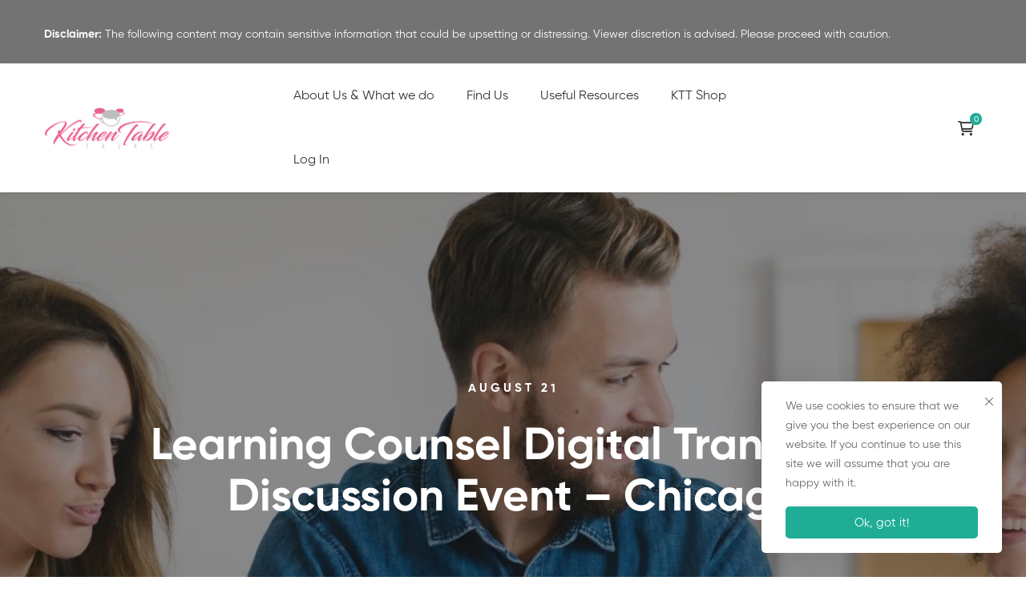

--- FILE ---
content_type: text/html; charset=utf-8
request_url: https://www.google.com/recaptcha/api2/anchor?ar=1&k=6LfY8ccpAAAAAGeNEodDTGGrOx7EqiwWSBCbw-ZQ&co=aHR0cHM6Ly9raXRjaGVudGFibGV0YWxrcy5vcmc6NDQz&hl=en&v=PoyoqOPhxBO7pBk68S4YbpHZ&size=normal&anchor-ms=20000&execute-ms=30000&cb=oeg0icb3p6iy
body_size: 49504
content:
<!DOCTYPE HTML><html dir="ltr" lang="en"><head><meta http-equiv="Content-Type" content="text/html; charset=UTF-8">
<meta http-equiv="X-UA-Compatible" content="IE=edge">
<title>reCAPTCHA</title>
<style type="text/css">
/* cyrillic-ext */
@font-face {
  font-family: 'Roboto';
  font-style: normal;
  font-weight: 400;
  font-stretch: 100%;
  src: url(//fonts.gstatic.com/s/roboto/v48/KFO7CnqEu92Fr1ME7kSn66aGLdTylUAMa3GUBHMdazTgWw.woff2) format('woff2');
  unicode-range: U+0460-052F, U+1C80-1C8A, U+20B4, U+2DE0-2DFF, U+A640-A69F, U+FE2E-FE2F;
}
/* cyrillic */
@font-face {
  font-family: 'Roboto';
  font-style: normal;
  font-weight: 400;
  font-stretch: 100%;
  src: url(//fonts.gstatic.com/s/roboto/v48/KFO7CnqEu92Fr1ME7kSn66aGLdTylUAMa3iUBHMdazTgWw.woff2) format('woff2');
  unicode-range: U+0301, U+0400-045F, U+0490-0491, U+04B0-04B1, U+2116;
}
/* greek-ext */
@font-face {
  font-family: 'Roboto';
  font-style: normal;
  font-weight: 400;
  font-stretch: 100%;
  src: url(//fonts.gstatic.com/s/roboto/v48/KFO7CnqEu92Fr1ME7kSn66aGLdTylUAMa3CUBHMdazTgWw.woff2) format('woff2');
  unicode-range: U+1F00-1FFF;
}
/* greek */
@font-face {
  font-family: 'Roboto';
  font-style: normal;
  font-weight: 400;
  font-stretch: 100%;
  src: url(//fonts.gstatic.com/s/roboto/v48/KFO7CnqEu92Fr1ME7kSn66aGLdTylUAMa3-UBHMdazTgWw.woff2) format('woff2');
  unicode-range: U+0370-0377, U+037A-037F, U+0384-038A, U+038C, U+038E-03A1, U+03A3-03FF;
}
/* math */
@font-face {
  font-family: 'Roboto';
  font-style: normal;
  font-weight: 400;
  font-stretch: 100%;
  src: url(//fonts.gstatic.com/s/roboto/v48/KFO7CnqEu92Fr1ME7kSn66aGLdTylUAMawCUBHMdazTgWw.woff2) format('woff2');
  unicode-range: U+0302-0303, U+0305, U+0307-0308, U+0310, U+0312, U+0315, U+031A, U+0326-0327, U+032C, U+032F-0330, U+0332-0333, U+0338, U+033A, U+0346, U+034D, U+0391-03A1, U+03A3-03A9, U+03B1-03C9, U+03D1, U+03D5-03D6, U+03F0-03F1, U+03F4-03F5, U+2016-2017, U+2034-2038, U+203C, U+2040, U+2043, U+2047, U+2050, U+2057, U+205F, U+2070-2071, U+2074-208E, U+2090-209C, U+20D0-20DC, U+20E1, U+20E5-20EF, U+2100-2112, U+2114-2115, U+2117-2121, U+2123-214F, U+2190, U+2192, U+2194-21AE, U+21B0-21E5, U+21F1-21F2, U+21F4-2211, U+2213-2214, U+2216-22FF, U+2308-230B, U+2310, U+2319, U+231C-2321, U+2336-237A, U+237C, U+2395, U+239B-23B7, U+23D0, U+23DC-23E1, U+2474-2475, U+25AF, U+25B3, U+25B7, U+25BD, U+25C1, U+25CA, U+25CC, U+25FB, U+266D-266F, U+27C0-27FF, U+2900-2AFF, U+2B0E-2B11, U+2B30-2B4C, U+2BFE, U+3030, U+FF5B, U+FF5D, U+1D400-1D7FF, U+1EE00-1EEFF;
}
/* symbols */
@font-face {
  font-family: 'Roboto';
  font-style: normal;
  font-weight: 400;
  font-stretch: 100%;
  src: url(//fonts.gstatic.com/s/roboto/v48/KFO7CnqEu92Fr1ME7kSn66aGLdTylUAMaxKUBHMdazTgWw.woff2) format('woff2');
  unicode-range: U+0001-000C, U+000E-001F, U+007F-009F, U+20DD-20E0, U+20E2-20E4, U+2150-218F, U+2190, U+2192, U+2194-2199, U+21AF, U+21E6-21F0, U+21F3, U+2218-2219, U+2299, U+22C4-22C6, U+2300-243F, U+2440-244A, U+2460-24FF, U+25A0-27BF, U+2800-28FF, U+2921-2922, U+2981, U+29BF, U+29EB, U+2B00-2BFF, U+4DC0-4DFF, U+FFF9-FFFB, U+10140-1018E, U+10190-1019C, U+101A0, U+101D0-101FD, U+102E0-102FB, U+10E60-10E7E, U+1D2C0-1D2D3, U+1D2E0-1D37F, U+1F000-1F0FF, U+1F100-1F1AD, U+1F1E6-1F1FF, U+1F30D-1F30F, U+1F315, U+1F31C, U+1F31E, U+1F320-1F32C, U+1F336, U+1F378, U+1F37D, U+1F382, U+1F393-1F39F, U+1F3A7-1F3A8, U+1F3AC-1F3AF, U+1F3C2, U+1F3C4-1F3C6, U+1F3CA-1F3CE, U+1F3D4-1F3E0, U+1F3ED, U+1F3F1-1F3F3, U+1F3F5-1F3F7, U+1F408, U+1F415, U+1F41F, U+1F426, U+1F43F, U+1F441-1F442, U+1F444, U+1F446-1F449, U+1F44C-1F44E, U+1F453, U+1F46A, U+1F47D, U+1F4A3, U+1F4B0, U+1F4B3, U+1F4B9, U+1F4BB, U+1F4BF, U+1F4C8-1F4CB, U+1F4D6, U+1F4DA, U+1F4DF, U+1F4E3-1F4E6, U+1F4EA-1F4ED, U+1F4F7, U+1F4F9-1F4FB, U+1F4FD-1F4FE, U+1F503, U+1F507-1F50B, U+1F50D, U+1F512-1F513, U+1F53E-1F54A, U+1F54F-1F5FA, U+1F610, U+1F650-1F67F, U+1F687, U+1F68D, U+1F691, U+1F694, U+1F698, U+1F6AD, U+1F6B2, U+1F6B9-1F6BA, U+1F6BC, U+1F6C6-1F6CF, U+1F6D3-1F6D7, U+1F6E0-1F6EA, U+1F6F0-1F6F3, U+1F6F7-1F6FC, U+1F700-1F7FF, U+1F800-1F80B, U+1F810-1F847, U+1F850-1F859, U+1F860-1F887, U+1F890-1F8AD, U+1F8B0-1F8BB, U+1F8C0-1F8C1, U+1F900-1F90B, U+1F93B, U+1F946, U+1F984, U+1F996, U+1F9E9, U+1FA00-1FA6F, U+1FA70-1FA7C, U+1FA80-1FA89, U+1FA8F-1FAC6, U+1FACE-1FADC, U+1FADF-1FAE9, U+1FAF0-1FAF8, U+1FB00-1FBFF;
}
/* vietnamese */
@font-face {
  font-family: 'Roboto';
  font-style: normal;
  font-weight: 400;
  font-stretch: 100%;
  src: url(//fonts.gstatic.com/s/roboto/v48/KFO7CnqEu92Fr1ME7kSn66aGLdTylUAMa3OUBHMdazTgWw.woff2) format('woff2');
  unicode-range: U+0102-0103, U+0110-0111, U+0128-0129, U+0168-0169, U+01A0-01A1, U+01AF-01B0, U+0300-0301, U+0303-0304, U+0308-0309, U+0323, U+0329, U+1EA0-1EF9, U+20AB;
}
/* latin-ext */
@font-face {
  font-family: 'Roboto';
  font-style: normal;
  font-weight: 400;
  font-stretch: 100%;
  src: url(//fonts.gstatic.com/s/roboto/v48/KFO7CnqEu92Fr1ME7kSn66aGLdTylUAMa3KUBHMdazTgWw.woff2) format('woff2');
  unicode-range: U+0100-02BA, U+02BD-02C5, U+02C7-02CC, U+02CE-02D7, U+02DD-02FF, U+0304, U+0308, U+0329, U+1D00-1DBF, U+1E00-1E9F, U+1EF2-1EFF, U+2020, U+20A0-20AB, U+20AD-20C0, U+2113, U+2C60-2C7F, U+A720-A7FF;
}
/* latin */
@font-face {
  font-family: 'Roboto';
  font-style: normal;
  font-weight: 400;
  font-stretch: 100%;
  src: url(//fonts.gstatic.com/s/roboto/v48/KFO7CnqEu92Fr1ME7kSn66aGLdTylUAMa3yUBHMdazQ.woff2) format('woff2');
  unicode-range: U+0000-00FF, U+0131, U+0152-0153, U+02BB-02BC, U+02C6, U+02DA, U+02DC, U+0304, U+0308, U+0329, U+2000-206F, U+20AC, U+2122, U+2191, U+2193, U+2212, U+2215, U+FEFF, U+FFFD;
}
/* cyrillic-ext */
@font-face {
  font-family: 'Roboto';
  font-style: normal;
  font-weight: 500;
  font-stretch: 100%;
  src: url(//fonts.gstatic.com/s/roboto/v48/KFO7CnqEu92Fr1ME7kSn66aGLdTylUAMa3GUBHMdazTgWw.woff2) format('woff2');
  unicode-range: U+0460-052F, U+1C80-1C8A, U+20B4, U+2DE0-2DFF, U+A640-A69F, U+FE2E-FE2F;
}
/* cyrillic */
@font-face {
  font-family: 'Roboto';
  font-style: normal;
  font-weight: 500;
  font-stretch: 100%;
  src: url(//fonts.gstatic.com/s/roboto/v48/KFO7CnqEu92Fr1ME7kSn66aGLdTylUAMa3iUBHMdazTgWw.woff2) format('woff2');
  unicode-range: U+0301, U+0400-045F, U+0490-0491, U+04B0-04B1, U+2116;
}
/* greek-ext */
@font-face {
  font-family: 'Roboto';
  font-style: normal;
  font-weight: 500;
  font-stretch: 100%;
  src: url(//fonts.gstatic.com/s/roboto/v48/KFO7CnqEu92Fr1ME7kSn66aGLdTylUAMa3CUBHMdazTgWw.woff2) format('woff2');
  unicode-range: U+1F00-1FFF;
}
/* greek */
@font-face {
  font-family: 'Roboto';
  font-style: normal;
  font-weight: 500;
  font-stretch: 100%;
  src: url(//fonts.gstatic.com/s/roboto/v48/KFO7CnqEu92Fr1ME7kSn66aGLdTylUAMa3-UBHMdazTgWw.woff2) format('woff2');
  unicode-range: U+0370-0377, U+037A-037F, U+0384-038A, U+038C, U+038E-03A1, U+03A3-03FF;
}
/* math */
@font-face {
  font-family: 'Roboto';
  font-style: normal;
  font-weight: 500;
  font-stretch: 100%;
  src: url(//fonts.gstatic.com/s/roboto/v48/KFO7CnqEu92Fr1ME7kSn66aGLdTylUAMawCUBHMdazTgWw.woff2) format('woff2');
  unicode-range: U+0302-0303, U+0305, U+0307-0308, U+0310, U+0312, U+0315, U+031A, U+0326-0327, U+032C, U+032F-0330, U+0332-0333, U+0338, U+033A, U+0346, U+034D, U+0391-03A1, U+03A3-03A9, U+03B1-03C9, U+03D1, U+03D5-03D6, U+03F0-03F1, U+03F4-03F5, U+2016-2017, U+2034-2038, U+203C, U+2040, U+2043, U+2047, U+2050, U+2057, U+205F, U+2070-2071, U+2074-208E, U+2090-209C, U+20D0-20DC, U+20E1, U+20E5-20EF, U+2100-2112, U+2114-2115, U+2117-2121, U+2123-214F, U+2190, U+2192, U+2194-21AE, U+21B0-21E5, U+21F1-21F2, U+21F4-2211, U+2213-2214, U+2216-22FF, U+2308-230B, U+2310, U+2319, U+231C-2321, U+2336-237A, U+237C, U+2395, U+239B-23B7, U+23D0, U+23DC-23E1, U+2474-2475, U+25AF, U+25B3, U+25B7, U+25BD, U+25C1, U+25CA, U+25CC, U+25FB, U+266D-266F, U+27C0-27FF, U+2900-2AFF, U+2B0E-2B11, U+2B30-2B4C, U+2BFE, U+3030, U+FF5B, U+FF5D, U+1D400-1D7FF, U+1EE00-1EEFF;
}
/* symbols */
@font-face {
  font-family: 'Roboto';
  font-style: normal;
  font-weight: 500;
  font-stretch: 100%;
  src: url(//fonts.gstatic.com/s/roboto/v48/KFO7CnqEu92Fr1ME7kSn66aGLdTylUAMaxKUBHMdazTgWw.woff2) format('woff2');
  unicode-range: U+0001-000C, U+000E-001F, U+007F-009F, U+20DD-20E0, U+20E2-20E4, U+2150-218F, U+2190, U+2192, U+2194-2199, U+21AF, U+21E6-21F0, U+21F3, U+2218-2219, U+2299, U+22C4-22C6, U+2300-243F, U+2440-244A, U+2460-24FF, U+25A0-27BF, U+2800-28FF, U+2921-2922, U+2981, U+29BF, U+29EB, U+2B00-2BFF, U+4DC0-4DFF, U+FFF9-FFFB, U+10140-1018E, U+10190-1019C, U+101A0, U+101D0-101FD, U+102E0-102FB, U+10E60-10E7E, U+1D2C0-1D2D3, U+1D2E0-1D37F, U+1F000-1F0FF, U+1F100-1F1AD, U+1F1E6-1F1FF, U+1F30D-1F30F, U+1F315, U+1F31C, U+1F31E, U+1F320-1F32C, U+1F336, U+1F378, U+1F37D, U+1F382, U+1F393-1F39F, U+1F3A7-1F3A8, U+1F3AC-1F3AF, U+1F3C2, U+1F3C4-1F3C6, U+1F3CA-1F3CE, U+1F3D4-1F3E0, U+1F3ED, U+1F3F1-1F3F3, U+1F3F5-1F3F7, U+1F408, U+1F415, U+1F41F, U+1F426, U+1F43F, U+1F441-1F442, U+1F444, U+1F446-1F449, U+1F44C-1F44E, U+1F453, U+1F46A, U+1F47D, U+1F4A3, U+1F4B0, U+1F4B3, U+1F4B9, U+1F4BB, U+1F4BF, U+1F4C8-1F4CB, U+1F4D6, U+1F4DA, U+1F4DF, U+1F4E3-1F4E6, U+1F4EA-1F4ED, U+1F4F7, U+1F4F9-1F4FB, U+1F4FD-1F4FE, U+1F503, U+1F507-1F50B, U+1F50D, U+1F512-1F513, U+1F53E-1F54A, U+1F54F-1F5FA, U+1F610, U+1F650-1F67F, U+1F687, U+1F68D, U+1F691, U+1F694, U+1F698, U+1F6AD, U+1F6B2, U+1F6B9-1F6BA, U+1F6BC, U+1F6C6-1F6CF, U+1F6D3-1F6D7, U+1F6E0-1F6EA, U+1F6F0-1F6F3, U+1F6F7-1F6FC, U+1F700-1F7FF, U+1F800-1F80B, U+1F810-1F847, U+1F850-1F859, U+1F860-1F887, U+1F890-1F8AD, U+1F8B0-1F8BB, U+1F8C0-1F8C1, U+1F900-1F90B, U+1F93B, U+1F946, U+1F984, U+1F996, U+1F9E9, U+1FA00-1FA6F, U+1FA70-1FA7C, U+1FA80-1FA89, U+1FA8F-1FAC6, U+1FACE-1FADC, U+1FADF-1FAE9, U+1FAF0-1FAF8, U+1FB00-1FBFF;
}
/* vietnamese */
@font-face {
  font-family: 'Roboto';
  font-style: normal;
  font-weight: 500;
  font-stretch: 100%;
  src: url(//fonts.gstatic.com/s/roboto/v48/KFO7CnqEu92Fr1ME7kSn66aGLdTylUAMa3OUBHMdazTgWw.woff2) format('woff2');
  unicode-range: U+0102-0103, U+0110-0111, U+0128-0129, U+0168-0169, U+01A0-01A1, U+01AF-01B0, U+0300-0301, U+0303-0304, U+0308-0309, U+0323, U+0329, U+1EA0-1EF9, U+20AB;
}
/* latin-ext */
@font-face {
  font-family: 'Roboto';
  font-style: normal;
  font-weight: 500;
  font-stretch: 100%;
  src: url(//fonts.gstatic.com/s/roboto/v48/KFO7CnqEu92Fr1ME7kSn66aGLdTylUAMa3KUBHMdazTgWw.woff2) format('woff2');
  unicode-range: U+0100-02BA, U+02BD-02C5, U+02C7-02CC, U+02CE-02D7, U+02DD-02FF, U+0304, U+0308, U+0329, U+1D00-1DBF, U+1E00-1E9F, U+1EF2-1EFF, U+2020, U+20A0-20AB, U+20AD-20C0, U+2113, U+2C60-2C7F, U+A720-A7FF;
}
/* latin */
@font-face {
  font-family: 'Roboto';
  font-style: normal;
  font-weight: 500;
  font-stretch: 100%;
  src: url(//fonts.gstatic.com/s/roboto/v48/KFO7CnqEu92Fr1ME7kSn66aGLdTylUAMa3yUBHMdazQ.woff2) format('woff2');
  unicode-range: U+0000-00FF, U+0131, U+0152-0153, U+02BB-02BC, U+02C6, U+02DA, U+02DC, U+0304, U+0308, U+0329, U+2000-206F, U+20AC, U+2122, U+2191, U+2193, U+2212, U+2215, U+FEFF, U+FFFD;
}
/* cyrillic-ext */
@font-face {
  font-family: 'Roboto';
  font-style: normal;
  font-weight: 900;
  font-stretch: 100%;
  src: url(//fonts.gstatic.com/s/roboto/v48/KFO7CnqEu92Fr1ME7kSn66aGLdTylUAMa3GUBHMdazTgWw.woff2) format('woff2');
  unicode-range: U+0460-052F, U+1C80-1C8A, U+20B4, U+2DE0-2DFF, U+A640-A69F, U+FE2E-FE2F;
}
/* cyrillic */
@font-face {
  font-family: 'Roboto';
  font-style: normal;
  font-weight: 900;
  font-stretch: 100%;
  src: url(//fonts.gstatic.com/s/roboto/v48/KFO7CnqEu92Fr1ME7kSn66aGLdTylUAMa3iUBHMdazTgWw.woff2) format('woff2');
  unicode-range: U+0301, U+0400-045F, U+0490-0491, U+04B0-04B1, U+2116;
}
/* greek-ext */
@font-face {
  font-family: 'Roboto';
  font-style: normal;
  font-weight: 900;
  font-stretch: 100%;
  src: url(//fonts.gstatic.com/s/roboto/v48/KFO7CnqEu92Fr1ME7kSn66aGLdTylUAMa3CUBHMdazTgWw.woff2) format('woff2');
  unicode-range: U+1F00-1FFF;
}
/* greek */
@font-face {
  font-family: 'Roboto';
  font-style: normal;
  font-weight: 900;
  font-stretch: 100%;
  src: url(//fonts.gstatic.com/s/roboto/v48/KFO7CnqEu92Fr1ME7kSn66aGLdTylUAMa3-UBHMdazTgWw.woff2) format('woff2');
  unicode-range: U+0370-0377, U+037A-037F, U+0384-038A, U+038C, U+038E-03A1, U+03A3-03FF;
}
/* math */
@font-face {
  font-family: 'Roboto';
  font-style: normal;
  font-weight: 900;
  font-stretch: 100%;
  src: url(//fonts.gstatic.com/s/roboto/v48/KFO7CnqEu92Fr1ME7kSn66aGLdTylUAMawCUBHMdazTgWw.woff2) format('woff2');
  unicode-range: U+0302-0303, U+0305, U+0307-0308, U+0310, U+0312, U+0315, U+031A, U+0326-0327, U+032C, U+032F-0330, U+0332-0333, U+0338, U+033A, U+0346, U+034D, U+0391-03A1, U+03A3-03A9, U+03B1-03C9, U+03D1, U+03D5-03D6, U+03F0-03F1, U+03F4-03F5, U+2016-2017, U+2034-2038, U+203C, U+2040, U+2043, U+2047, U+2050, U+2057, U+205F, U+2070-2071, U+2074-208E, U+2090-209C, U+20D0-20DC, U+20E1, U+20E5-20EF, U+2100-2112, U+2114-2115, U+2117-2121, U+2123-214F, U+2190, U+2192, U+2194-21AE, U+21B0-21E5, U+21F1-21F2, U+21F4-2211, U+2213-2214, U+2216-22FF, U+2308-230B, U+2310, U+2319, U+231C-2321, U+2336-237A, U+237C, U+2395, U+239B-23B7, U+23D0, U+23DC-23E1, U+2474-2475, U+25AF, U+25B3, U+25B7, U+25BD, U+25C1, U+25CA, U+25CC, U+25FB, U+266D-266F, U+27C0-27FF, U+2900-2AFF, U+2B0E-2B11, U+2B30-2B4C, U+2BFE, U+3030, U+FF5B, U+FF5D, U+1D400-1D7FF, U+1EE00-1EEFF;
}
/* symbols */
@font-face {
  font-family: 'Roboto';
  font-style: normal;
  font-weight: 900;
  font-stretch: 100%;
  src: url(//fonts.gstatic.com/s/roboto/v48/KFO7CnqEu92Fr1ME7kSn66aGLdTylUAMaxKUBHMdazTgWw.woff2) format('woff2');
  unicode-range: U+0001-000C, U+000E-001F, U+007F-009F, U+20DD-20E0, U+20E2-20E4, U+2150-218F, U+2190, U+2192, U+2194-2199, U+21AF, U+21E6-21F0, U+21F3, U+2218-2219, U+2299, U+22C4-22C6, U+2300-243F, U+2440-244A, U+2460-24FF, U+25A0-27BF, U+2800-28FF, U+2921-2922, U+2981, U+29BF, U+29EB, U+2B00-2BFF, U+4DC0-4DFF, U+FFF9-FFFB, U+10140-1018E, U+10190-1019C, U+101A0, U+101D0-101FD, U+102E0-102FB, U+10E60-10E7E, U+1D2C0-1D2D3, U+1D2E0-1D37F, U+1F000-1F0FF, U+1F100-1F1AD, U+1F1E6-1F1FF, U+1F30D-1F30F, U+1F315, U+1F31C, U+1F31E, U+1F320-1F32C, U+1F336, U+1F378, U+1F37D, U+1F382, U+1F393-1F39F, U+1F3A7-1F3A8, U+1F3AC-1F3AF, U+1F3C2, U+1F3C4-1F3C6, U+1F3CA-1F3CE, U+1F3D4-1F3E0, U+1F3ED, U+1F3F1-1F3F3, U+1F3F5-1F3F7, U+1F408, U+1F415, U+1F41F, U+1F426, U+1F43F, U+1F441-1F442, U+1F444, U+1F446-1F449, U+1F44C-1F44E, U+1F453, U+1F46A, U+1F47D, U+1F4A3, U+1F4B0, U+1F4B3, U+1F4B9, U+1F4BB, U+1F4BF, U+1F4C8-1F4CB, U+1F4D6, U+1F4DA, U+1F4DF, U+1F4E3-1F4E6, U+1F4EA-1F4ED, U+1F4F7, U+1F4F9-1F4FB, U+1F4FD-1F4FE, U+1F503, U+1F507-1F50B, U+1F50D, U+1F512-1F513, U+1F53E-1F54A, U+1F54F-1F5FA, U+1F610, U+1F650-1F67F, U+1F687, U+1F68D, U+1F691, U+1F694, U+1F698, U+1F6AD, U+1F6B2, U+1F6B9-1F6BA, U+1F6BC, U+1F6C6-1F6CF, U+1F6D3-1F6D7, U+1F6E0-1F6EA, U+1F6F0-1F6F3, U+1F6F7-1F6FC, U+1F700-1F7FF, U+1F800-1F80B, U+1F810-1F847, U+1F850-1F859, U+1F860-1F887, U+1F890-1F8AD, U+1F8B0-1F8BB, U+1F8C0-1F8C1, U+1F900-1F90B, U+1F93B, U+1F946, U+1F984, U+1F996, U+1F9E9, U+1FA00-1FA6F, U+1FA70-1FA7C, U+1FA80-1FA89, U+1FA8F-1FAC6, U+1FACE-1FADC, U+1FADF-1FAE9, U+1FAF0-1FAF8, U+1FB00-1FBFF;
}
/* vietnamese */
@font-face {
  font-family: 'Roboto';
  font-style: normal;
  font-weight: 900;
  font-stretch: 100%;
  src: url(//fonts.gstatic.com/s/roboto/v48/KFO7CnqEu92Fr1ME7kSn66aGLdTylUAMa3OUBHMdazTgWw.woff2) format('woff2');
  unicode-range: U+0102-0103, U+0110-0111, U+0128-0129, U+0168-0169, U+01A0-01A1, U+01AF-01B0, U+0300-0301, U+0303-0304, U+0308-0309, U+0323, U+0329, U+1EA0-1EF9, U+20AB;
}
/* latin-ext */
@font-face {
  font-family: 'Roboto';
  font-style: normal;
  font-weight: 900;
  font-stretch: 100%;
  src: url(//fonts.gstatic.com/s/roboto/v48/KFO7CnqEu92Fr1ME7kSn66aGLdTylUAMa3KUBHMdazTgWw.woff2) format('woff2');
  unicode-range: U+0100-02BA, U+02BD-02C5, U+02C7-02CC, U+02CE-02D7, U+02DD-02FF, U+0304, U+0308, U+0329, U+1D00-1DBF, U+1E00-1E9F, U+1EF2-1EFF, U+2020, U+20A0-20AB, U+20AD-20C0, U+2113, U+2C60-2C7F, U+A720-A7FF;
}
/* latin */
@font-face {
  font-family: 'Roboto';
  font-style: normal;
  font-weight: 900;
  font-stretch: 100%;
  src: url(//fonts.gstatic.com/s/roboto/v48/KFO7CnqEu92Fr1ME7kSn66aGLdTylUAMa3yUBHMdazQ.woff2) format('woff2');
  unicode-range: U+0000-00FF, U+0131, U+0152-0153, U+02BB-02BC, U+02C6, U+02DA, U+02DC, U+0304, U+0308, U+0329, U+2000-206F, U+20AC, U+2122, U+2191, U+2193, U+2212, U+2215, U+FEFF, U+FFFD;
}

</style>
<link rel="stylesheet" type="text/css" href="https://www.gstatic.com/recaptcha/releases/PoyoqOPhxBO7pBk68S4YbpHZ/styles__ltr.css">
<script nonce="VlIc4R5BLbDmx38c6DQKSQ" type="text/javascript">window['__recaptcha_api'] = 'https://www.google.com/recaptcha/api2/';</script>
<script type="text/javascript" src="https://www.gstatic.com/recaptcha/releases/PoyoqOPhxBO7pBk68S4YbpHZ/recaptcha__en.js" nonce="VlIc4R5BLbDmx38c6DQKSQ">
      
    </script></head>
<body><div id="rc-anchor-alert" class="rc-anchor-alert"></div>
<input type="hidden" id="recaptcha-token" value="[base64]">
<script type="text/javascript" nonce="VlIc4R5BLbDmx38c6DQKSQ">
      recaptcha.anchor.Main.init("[\x22ainput\x22,[\x22bgdata\x22,\x22\x22,\[base64]/[base64]/[base64]/[base64]/[base64]/[base64]/KGcoTywyNTMsTy5PKSxVRyhPLEMpKTpnKE8sMjUzLEMpLE8pKSxsKSksTykpfSxieT1mdW5jdGlvbihDLE8sdSxsKXtmb3IobD0odT1SKEMpLDApO08+MDtPLS0pbD1sPDw4fFooQyk7ZyhDLHUsbCl9LFVHPWZ1bmN0aW9uKEMsTyl7Qy5pLmxlbmd0aD4xMDQ/[base64]/[base64]/[base64]/[base64]/[base64]/[base64]/[base64]\\u003d\x22,\[base64]\\u003d\x22,\x22HTfCssO9w5lawrnCjXs/ZRTChWPDjMKmw5bCtcKlGMKJw5BwFMOKw4bCkcO8Zy/Dll3CkEZKwpvDpDbCpMKvODdfKX/Cj8OCSMKebBjCkhXCjMOxwpMBwp/[base64]/[base64]/[base64]/CnFvCi3Z2HDpDKGBVa8KzESBvw5HDuMKtDT8VOcOcMi54wpHDssOMwrd7w5TDrlrDjDzClcK1Nn3DhGonDGZpN0g/w64aw4zCoEHCt8O1wr/Cl0ERwq7Cr0EXw77CrAE/LiTCnH7DscKBw6syw47Cu8ONw6fDrsKyw4dnTyUXPsKBAUAsw53CkcOIK8OHK8O4BMK7w47CnzQvBsOabcO4wqRcw5rDkzjDqRLDtMKTw4XCmmN4EcKTH0taPQzCq8ObwqcGw5rCrsKzLmfCqxcTAsOGw6ZQw58hwrZqwobDv8KGYW/[base64]/[base64]/[base64]/DusKMwq7Dp0TCu8KVRUR5w5dKHirCn0lCw6VAK8K2wrBOMcKmdR/Cn0xWwocPw47DvU5dwqxyCsOqelnCnAnCm014DWRpwpNuwrXCvElXwqRNw4l3cxPChsOqGsO1wpfCmGY8RSpIKTXDi8O8w5LDscK6w4RaRsO/R1Jfwr/DpDRUw4LDhMKOEQPDmsK6wqAPCGXChyAJw7gQwpPCsEQQZ8OTWG5Aw5goCMKNwocWwqNrf8OmXcOdw4JdCzDDilPCk8KLAcK7OsKmGsKgw7/[base64]/ClMKTIE/DnMKGw7nDpcOfwp3Ct8KzwphJwoZfw7jDhFNlwrfCgXxMw6PCk8KOwot/w4nCozUPwpTCqU3CtMKKwqoLw6gKf8ObGTFOw4HDh0LCsFrCrHrDs33DuMKyMkd7w60qw7DChj3CtsOtw4wqwrx2I8OHwrHDr8KAwrXCj2MzwpnDhMOcCig3wqjCnAYLRmR/[base64]/[base64]/CjiQUw7Y2w5E5wo3CiRzDgDvDhcK/G8OEwqtmwqDDncKnw7PDvnxYRMOhJcOlw57Cp8OxPQ9HemjCk2smwqvDll9Vw4bCn0LCmUdxwoVqAxzClcOrw4Upw73Dsml0H8KGI8KkHsKgejpYE8KgKsOmw4k+HDXCkn3DkcKcGC99YFwUwpgxesKtw5Y7wp3CiXF/[base64]/Cq8OiwrbCnsOiOMOBwoISG8KUwqnCuCzDrMOmWGHDvTo/wpMjwqXClMOOw79hX07CqMORUzYtOicnw4HDnQlLwobCtsKtRcKcE1RVwpM6RsKDwqrDicOGwpXDusO/RX8mNTR9eCVDwp/Cq0BeesKPwq4bw5g8IsOWL8OiGMKVw7PCrcKsD8Olw4TCpsKUw71Nw5Ahw4FrE8K5W2BrwrTDtsOgwpTCs8O+woPDsUvCq1DDtMOrwrcewrbCmsKdV8K/[base64]/H3LDgsOTeMOhNsO4XgtHwpXDlFl8wqPCgS/Dh8Ozw7UrSMOhwrpfQ8KDcMKdw6crw4fDgMKhWBDCrsKvw5zDjcOGwpTCncOZVz0kwqN/aF7CrcOqwr3Cn8Kww63ClMOxw5HCuHPDhV1NwqnDtMK4Q1VYbXjDsj5xwqjDhMKMwp7CqUfCs8Ksw71Sw43CisOww7NIdsKYwrvCqyXDoADDqllSXD3ChU9kXQYow6ZrWcKqdBsYWCXCicOYw5tVwqEHw47DmQ3DoF7DgMKBwqDCi8KpwoYENMOSccKuIxN1T8K+w7/[base64]/CmsOOw7jCv23CpDw+E2lCbHfDocOBf8OdLcKwKsKnwr0KI2xEeWfCmAnCoFdWwqHDtVRgZsKlw6XDh8OowrJTw5xBwqjDhMK5wpfDisOFEsK5w7HDkMKJw60rRWvCm8Osw4/DvMO+Ok3CqsOWw4DDhMOTKDDDoUE6wpcVYcO/[base64]/w7DDgEnDpsOaw5knwozDu8KiYgvDshdqwo/DriNDLzjDhMOfwqolw67DsRxiAsKXw6drwrTDjcKHw5zDqVkqw5HCq8KWwo5ewpZwX8Osw53Ck8KEBcKOJ8OtwpvDvsOlwrdnwofCmMK9w6svS8K6Y8KiCcOLw6TCqXjCs8OpOSzDqlnDqHo9woLDj8KSLMO6wow1wrA0PQQkwpEaVsK9w44PMFQjwp8Iwp/DoF7CjcKzMWIQw7/ChSw5K8OVw7zDkcO0woHDp2XDosKbHxNnw6jCjktHL8OkwqEaworCv8O6wrlhw4hKwqvCrk9vNjXCj8KzOQlXwr3CmcKNIRZQwovCr2TCpAUHPj7CgHJ4Gy/CrS/CpDhIOkvCtMOiwrbCsU7CpzsoAMKlw5UqVcKCwo8aw77Cm8OCEDVdw6TCh1vChzLDrEHClQkAC8OMOsOhwq8gwoLDrA1zwozCjMOUw5/DtAnDpAxoHDHCgsK8w5ICO19gMsKew6rDhjjDkBR1eR3Co8Kgw4HDl8OIZMOwwrTCiC1wwoN2dFxwEGbDv8K1LMKgw7wCw5rCizbDhXLDh3xOWcKoYHMEQl5jWcK/A8Oyw5zChhnChMKUw6hJwovDugTDv8OJf8OtMMOIJFxfdUAjw7I3KF7CtsKwXkoIw4/[base64]/DicOPHsKPw7Z6AQHDh0DDjBzCqEg/wrLCtjs1wqTCtMKcwo11wrw3BEHDrsKYwrUhH24gacKkwqnDsMKZPMOtOsKAwpAYHMOKw4zDqsKGBwIzw6rCmD5rVTF/[base64]/CTwTw4DDtDHDq8OFCAxbaWYUw5bChU1ef0tPKlHDlFXCjDUBeVhRwqPDhFTCu2xmeEQoV1oKNMKDw5QtUSnCt8KywoEZwpgudMO6AMKLOhhJJMOEwq1Awp9yw4TCpcOPYsOyFFrDt8OOMMKjwpnCgj1Lw77DkE/CgRHCgsOgw4PDi8OlwoYlw40eDBM7wr8mZi83wrfCusOyE8KWw7PCncOBw5gUFMKPDxB4w5soBcK/w5Qjwo9mV8Knw45xwogDworCkcOJKSTDmhHCtcOVw5zCkl9rDMKNwqzCrgIYS27CgklOw6YwEcKsw4JATzzDsMK8DjoMw69CWMOow5DDtMK3AMKJS8KowqPCoMKhSldUwpcYfMKyXMOGwqbDt0DCr8OrwpzCklQaccKSDiLCjDgkw7xsLVFQwoTClU5fw5/CoMOyw5IbQsKnwr3Dr8K9GMOXwrjDqsOBwqrCoRDCtVpoflDDsMKCOlp+wpzDr8KLwq1lwrbDksOCwozCo1NofDQMwqkUwr3Cn1kAw7E7w5Uiw7PDjMKwcsOcc8OBwrDCn8KdwpzChUF/[base64]/Dk0/[base64]/[base64]/CgUHCjMOhdMOISEnDsnp+d8OvwpwOw57Cg8OHK3Z7KH1lwpt4wrQOT8K5w5s7wqnDjUZFwqHCnFJ4wqXCngFGY8Ohw7rDs8KLw5rDpSxxCEnCoMO8XGlPUsK9fgbCq3jDo8OAK1TDsB09HAfCpWXCk8KGwqbDgcKeBlDCvB4bwrXDvX04wq/Ch8KtwqhBwojDuDBwey/[base64]/w6VvIcO3cV7DjsOyLcOUSB3CsVTDlMK+fRk8KBbDmsObRXDDmMO0wrjDgBDCky3Di8K7wpwzMyMiEMOdNXBQw4I6w55+UcKew5FFTDzDs8Ovw4zDvcKAJsKGw5pxR0/ClmvCkMO/ecK2w4zCh8O9wq7Cu8OiwpXCnG12wrcneGbDhEVxfz7DmDDDrcK/[base64]/DvELDkcKUw6/DoMO3wrhrwox9DVjCp3zCnzPCogDDowfDmMOUMMOgCsKdw7LCtjo9cnTCj8OswpJIw6RVUzHCkAwfDlVow4lrRAZNw4t5w6TDjcOWwol/[base64]/CqS/DuCDDslQ+wpnDoBjDusKgOTM9A8K5wrt5w5MNw4bCkxk0w5NDD8KlRxjCscKSKcORem3Cjx/[base64]/DoisowqTCqsOvwrHCqcKlHDBrwoIFwpnDoDB9McOqw67Cszsdwrlpw68sa8OKwqbDonxJb2FBKcKaOcK7wqwWIsOrQyjDgcKOHsO7AsOSwrsqccOoRsKDwoBMVzLDvzjDuT9Ew4tFYw3CvMKcR8KVw5kSDsKQCcKzPgTCn8O3ZsKxw7nCi8KPMGxKwptzw7TDgUtXw6/DjUd/[base64]/Cs27DpygpScO8w5QPwpN/wqp6w7Vswq5Cw4FyBHI8w51/wrN8e3DCq8OZI8KIKsOaEcObUMOEeEbDuQ14w4ITT03Cg8K5dFwLX8KcSjHCrsKINcONwq/DqMK2RhHDksKXARTCm8K6w63Cg8K2wrs3ZcODwpk2OjbChCnCrV/ChcOIQsK0KsOHfWhCwqTDjChswo3CsSViYsOBw6sQWiUswqTDo8K5BcKwcEwvKn3Cl8Ktw45rwp3CnUrCvAXDhD/Djz97wqrCssKow5IsL8Kxwr3Cg8Kjw7dvYMKxwonCgcK1T8OQRcOCw5FJPANGwpnDr0rDsMKxbsOlw4oewolOHsO/LcKewpsmw54AVQrDgD97w5bCjC8uw7UaHhvChMOXw6HCklvCtBAxbsKkfQfCuMKEwrnCrsOnwp/CgVcQMcKawpMyVinCjcOVwr4pBwxrw6TCj8KcGMOvw59BdiDCv8Khw6MVw5BQUsKsw6vDu8KawpHCtsOnJF/DtHxCNlnDn1d8QTAQOcOwwrY9TcK/EMKDSsOrw4QhQcKnw70DFMOBLMKkc3V/w77DsMKTM8OjTBlCWMOiRsKowpvCoSNZFRBCwpJHw43CqcOlw5FjVMKZKsOVwrNqw67CusOfw4QjZsO0I8OZEXLDv8KOw4wgwq1mb0wgZsK7wodnw5QJw4BQKsK/[base64]/[base64]/Dk8OAAMOqwpMdPcOTUBzCvcKww6jCph7Ch8Kow63DpcOnDMONeBh/Z8OLNQsIwoRsw5rCoA9Tw5EVw50NdnjDtcKAw4A9GcKfwo/DowRdXMKkw53ChEnDlh1rw65ewqEIUcKha04Lwp3Dk8O2G1BAw4snwqPDtilfwrDCtlc0KgnDqzEaVcKSw5vDgUpTCcOEelAPPMOcGlUhw6fCi8KwLDrCn8ObwoHDgiMJwpbCvMOiw4ISwrbDk8KAIsONMitzwrTCm2XDiEESwqfCkDdAwr/DuMKGUWsAKsOEPg9XW13DiMKELsKvwp3DjsKmdH4bwqdCGMKocMOUBsOpJcK9D8OvwojDgMOBAlXCpzkEw6rClMKOb8K7w4BewobDiMO/PBtKFcONw7zCl8KDFihresOpwpZcwpDDtXnCrsOYw7YDacKiSMOFMMKIwprCh8O9YElRw68zw7MKwr7Cjk3DgsK4E8Otw4XCiycFwqlowoJjwot9wrLDv1rDo1/Cl058w4HCi8OwwoHDsHDCpMOkw5jDpE3CtSfCujvDqsO+QkTDpjjDpsOwwr3CsMKWFMKxbsKPDMOXH8OJw4bCocOswpfCsm4OMychEjNXMMKcW8K/w6TDlsKow5hvwqHCrjEzf8ONFxZHeMODQBgVwqcVwqN8F8OWPsKoVsK3JMKYEcKGwpVUYE/Ct8Kzw6gHccO2wqhvw4PDjlrCkMO/wpbClcO1w5HDi8OMwqIYwotdcMOwwoESLBDDo8OhOcKGwrhXwoHCiV3CtsKHw6PDlAbDssKjQBYAw4fDsFUrdDEXRzVWbBwFw5fDjXlMA8KnY8KSCRkdecKEwqPDgWJiTUHCtC1/RWIPC3LDon3DtBfCiQXCs8KaBcOKf8OvHcK/GMODTGQZDhV/S8KVFH85wqzCksOte8K4wqRvwqsAw57DmcOjwpE2wo/DuHXCnMOsGsKmwpt8DlUgFwDClQooOBbDpibCukIMwp4Kw7zCryMzU8KIEMKuVMK4w5zClVt0CWfCh8OrwoA/w74Mwr/CtsKxwqpiblApDMK+TMKIwqBlw71Bwq85RcKvwqJvw5hXwoQSw4DDo8ODeMO6exF0w6DCisKPFMOCHU3CmsOiw4TCscKwwrYHB8KSwoTCrQjDpMKbw6nCgcO4bcOYwrTCssOGOMO2wpDDocO1L8Ohw6hTTsKiwpzCpcK3J8OyW8OdPgHDkSEow6x4w4/CqcKmH8OQw7LCrFEewqPCoMKcw49Fbh/ClcO3TsK4wrHDu3TCsBkMwpQswrlew6hcKz3CqGUEwpTChcOQb8KAPm/[base64]/P8KnwoXCpcK9wp08bULDocKdw5DCp8K8HCxbw4TDk8OiSwDCssK6wrXDjcOBwrDCjcOow5BPwprCocOcOsOIYcKNRz3Dn03DlcKjWDfDhMOqwp3DncKyDE44NFwuw4tMwqZpw6JHwqh5IWHCrD/DuxPCn08teMKRMCMhwqkJwobDiD7Ch8O+wrJAasKcTmbDvxHCnsKWeXnCr1jCnTAcRsOUWFEAZFfDisO9w68Ywqh1dcOIw5PCvkXCmcOaw4oBwpzCqGTDlk8/SjTCoFIIfMKoL8KQCcOjXsOTC8O2ZGTDsMKmHMO6w7XCjsK/PMKpw7gxDX/[base64]/CoSbDjTfCgsOsw6fCmMKcScK8VcKFw54JKsKXKsOFw5dwXFrDlHrDhsOYw5PDhHsHA8K1woI6e2Q7bRYDw4jDqHHCimMWMHbDtXLCgMKsw4fDvcOjw5/Cl0R7wpnDhnHDj8O/w7jDglhEw7loN8OSw6DCpWwGwqbCu8Kvw7Ryw4jDoFfDunnCqWzDnsOrw57DuwLDoMOVYMO6SSTDq8OsQMK2CzxracK9IsORw7TCi8KHW8KMw7DDqsK1WMKDw6FRw4DDucKqw4FeIX7CssOww7N0ZsKGIFPCs8OZUR/CjCx2KsOaGFTDqzoWBMK+McOCasKLeUk7eBoewrrDiAcow5YVLMOvwpbCscKww5Ydw7RNwovDpMOLHsOQwp9gNTHCvMOqGsOIw4giw5QrwpXDnMKxwqZMwp/[base64]/w54dwqvCoj8ew7gOwqNmw6VgRzTCi8OGwoIawpVRIW00w7AyF8OBw4DDqQFTZMKQdcK6a8Kdw5/[base64]/[base64]/CB3Cg8KOTcK9TiLDh2Ukwq7DqBnCnyZfwp7CocKuEMKTKgPCmMOpwqkBKsOtw43CkjdgwocZJ8OVZsOxw7rDvcO6FcKCw5R4L8OEfsOpTHVuwqbCvg7DsBzDkzHCiV/[base64]/[base64]/Dp8O1woXDq8OZWsOCeMOfwpvDm8K/bsK1c8K0woTDiSPDuknCrVNYFwHCusO6wr/DkmnCqcOXw5YBw6PCixZdw4HDogZiZsOgQiHCqkDDon7CiRrCssO5w64eGsO2YcKiHcO2NsKewp/[base64]/w5ZfAcOiWhkMwqbCjVU/Zkd/[base64]/w7HDgCnDvwDCmsOVwoAuQgfCtsK1dw9zwrYxwqkww7fCncKWVB9TwoTCi8Kaw4s2SVTDncOxw57Cu0czw4rDkMK4KBltcMK/GMO1w4/DtTLDisOywpDCqsOYOsO1RMKiF8O8w4fCq03Dq21ZwrbDtkRSKAVzwrp6d0YPwpHCplDDn8KjC8OsVcOTUsONwq7CscK/Q8OqwrrCjsOUecKrw57CgsKCLxDCiy7Dr1PCjRJQWiA2wqrDsw/ClMOJw5zCscOLw6pPFMKDwqlEDDNTwp1Bw4JNwoTDmAcjwpDCs0o/E8Kmw43DsMKZVw/DlsOsJsKZXcKNEEouQmjDscKUDMK8w5l4w6nCuSs2wogLw4nCtcKYQ09ySghZwqXDjV3DpHrCsA/Cn8ODO8KjwrHDpQbDvcODGzTDlTJIw6QBXcKswpPDl8OqDcO4woXDu8K/J2HDnTvCnEnDpyjDolZzw64CGsOWfsKIw7I6YcKXwrvCiMKgw5YpUknCp8OoRVRlFMOJfcOOWDzDm1DCi8OTw6kENl/DgDJuwpEBE8OGXnpdw6LChcOML8O4wprClB5aC8O1cXYBUMK6UiLDm8KKaXDDtMKqwqtGSMK2w67DvsOsIHgWPhTDhlQWfsKRci/CmcOZwqTCuMO4FcKxw7Rib8KQdcKqV2tKFQTDrkxrw703wpDDp8KEEsO5T8OSW1gvZEXCnn8Aw7XCr0/[base64]/ecK8Uh/CrcK6w6TDlMOWG8Ohwp4sTyUJwoXDoMOFQ33CksOmw4DCgcOWw4UPbsOXO2YVHGpMIMO4a8KvScOcegLCixbDtcOCw7xHQS/[base64]/DjxbDhMKFBsOgIMKpw4DCiQrDtxBmw4nDhMOhw5oFwpRqw5zChMOoQy/DqUpVAWrCtGvCjgjCsx5IJAXDrMKQNjdjwrDCgAfDgsO5AcK9PEFyccOrH8KPw4nCkFPCl8KCPMK1w6bCgcKtw5hdYHrCjcKrw6JzwpnCmsOpCcKOLsKNwo/[base64]/wqXDsiVUw5AiDcKeVSFMeQ/DusOHORjCpMOsw6NmwqVpw5fCt8Ocw5s2S8O5w4ouXTHDscKcw60xwoMcNcOswrpDacKPwpXCm3/DpmLCssOdwqNEflEAwrp7Q8KcVmcZwoMbAMKdwq3CoWE5OMKOX8K/c8KrCcOXPy7DiHrDiMKsYMO9C0Fzw7wjISLDkMKTwrE0cMKHEsKgw7TDmCvCojbDsBgfE8KgfsOTwprDkiTDhCwvbXvDhjIAwrxWwrN4wrXCpVTDoMOTHDXDl8ORwpxJH8Kqw7XDqWjCuMKJwooKw4xub8KaJ8O0E8KWScKTBMOVXknCukjCrMOnw4/CuiLDuyUBwp4qa13Dq8K2w6/DvsOnSWbDgx7Dm8K7w6bDnmlfW8K3wphdw7XDtxnDhcKvwo8VwqowXV3Dhh8KXR/DssO/VcOYBcKXwq/DgnQuX8OCwpcvw7rCk1o5WsORwqk+wpHDs8KZw7J6wqEnPSptwpssPiLCq8Khwqs5wrfDvzgMwrIdQQdGWhLCgmRiw77DmcKjcMKaDMOiUyPCtMKKwrTDncK8w4ofwrVNM3/[base64]/CoiJSdWIVOAvChMO5XwHDtjlOZcO5KcOmwqkwwprDssOdAUlMVsKEW8OkQcOvw680wqjDoMOBIsOvcsOOwpNpA2dmw7V7wqIuYmAoI1HCssKQN0/DlcKjwr7Csg/DvsKmwojDsiQEVB4ww6rDsMOqG0YYw7hdIS8iGj7DtQoEwqfDvMOsNm4SaUovw4rCjQDCmBzCp8KEw7HDsBBCw7pgw4MTLMOjw5XCg3tMwpcTK1pOw5wuIcOJJU/Dpgccw5w4w6fCjHo5MDdgwqVbF8KLF2pVD8KZRMK4M2xSw5PDtMKywot9MWrCihzClknDrUxsOz/[base64]/fCXCmRB1ayzDpMOMWsKZw79Kw5bDr8OVw6XCo8KKPMOZwocIw4/[base64]/DnMONw64Cw7/DrkIdw5d1wrJ5GiTCssKMwrxbwpwWwowJw5kLw7g9wr0aVlwgwqvCvRLCqsKdwrPDiHINEsKDw5XDg8KgEVUNEzDDl8KgZy/DucOYbcO2w7HCuB5+JsK8wrk6G8Ohw71DacKvAcKYe09wwrPDqcOWwrbChXsDwo93wpjDghHDnMKAXVtPw5Nzw7pLRR/[base64]/[base64]/CuRslwrINw7rChMKDwobDq8KZw7zDu0/CgsKuHH3ChsOwLcK/[base64]/DkkkRVcKbVMKaDwBjw47DsF7DosKmUMK2QsKfPcKKUsOWEsK0wqRXwrk4ODjDrV48E2fDiHbDgQ4OwpQYJAZWdiEsNA/ClsKzZMOCB8KRw6/[base64]/DncOvYSLCnMKHWz7Co8KcwojCr3rDlCjCoMO0wrJEw6fCv8OFKXrDiQLCk2XDjsOdw7nDnVPDjkAOwqQYOMO4UcOQw43DlwLDnjTDjT/DtBF7ImElw6oowr/CuVpvbsOjcsOpw4cSIBcAw65GKVLDjnLCpMO9w77CksKLwqZTw5Jsw5RxLcOewoYBw7PCrsKHw5Rfw6zCvMK+Q8OlX8OhGsOMGgE/w7Y3w4t7McO9w5ogei/DhMKkGMK+fRTCo8OMwq7DkDrDt8KOwqUVwogBw4ENw7bDpnYgKMO4LHd4McOjw7orH0VZw4LCvUzCkhVlwqHChlnDsw/Co3MKwqEjwq7CojoIMG3CjV7Cl8K7wqx5w4dvQMK8w7DDnCDDj8OtwpEEw6fDjcOiwrPCvCjDisK6w58yYMOCVwDDtMOiw4Z/[base64]/DtBnDpcOONQPCljrDqcK6wqRRc8ONNnxnw7tLwprCgMK/[base64]/CugQEwoHDqcK7w7Bgw53DssKfw6smVcOMwprDowkYYMK3bMOmAwhLw7JHTALDm8K2UsOPw4YSd8KnSnrDqWDCsMK9woPCtcK7wrprDsKHfcKGwqbDmcKyw7NIw53DhwzCu8Ktw7wcXDYQYRgvw5TCo8OcQ8OeQ8OxOjDCoQ/CpsKSw5YmwpQELcO1VRFnw7TCisKpRHl8cgvCp8K+OlrDoXdhYMO0HMKkcyMCwp/Dk8OvwoHDvnMkYcO+w5PCqsOKw6YQw7BVw7xXwp3DisOPHsOAOMOpw5kwwogvR8KfEnAyw7TCnzhaw5jCizRZwp/[base64]/[base64]/d2VeW3DCij9/RnlPw6lswrnCpcKmwqHDt1Z/wq9tw6MLEkB3wofDvMOtSsKNWcKbX8KVXmowwptjw7vDtmPDsWPCm2cQD8KGw6RZN8Oewo5WwqvCnknDjFxawoXDg8K6wo3CqcOUVcKSwofDjMKww6tCW8K4Ky98w6XDisOow7XCj2USFTglL8KGJGHChcKKQiDCj8K/w6/Dv8Ojw5XCo8OHFMO/w7vDucOibMK1RcKsw5MOEwjCsm1TN8Kpw6PDj8OsQsOEQ8OKw5U/CVjCsBbDnABBIQMuKiRqDGQDwqw/[base64]/DnsOawqJ+WQVqwp4WwqYRKFXCk8KkVH1nFm9BwpTCt8OzTAfCrH7DmFgaScOQZ8KywoASwpHCkMOTwojClcOqwpgUIcKNw6pvEsOTw4zDrWjDk8OVw7nCtnxLw4XCr2XCmwjCjcO/USfDnGhjw4nCrAggw53DmMKnw4XCnBnCpcOWw698wrLDi1rCjcKhLA8Bw7rDjBDDjcKeYcOJScOkM1bCm2dsUMK2LsOxGj7Cs8OEw6lCW2bDrmgDa8K7w63DocK3H8OkOcOBd8Kew7TCpUPDnCvDu8KIVMKdwo08wr/DrBJAUVHDugnCkHNUEHNowoPDiHLChMO4axvDhcK+JMK9ccK7K0fDkMK/w77DkcKFCTDCoCbDtEc4w6jCj8Kvw4bCu8KRwqZ0Qw7Cm8KWw65xK8Ouw4LDiyrDsMOOw4fCk0hIFMOlwp8+UsK9wobCiiAoCV/DoWoTw7fDh8OJw40NWS7Ctip6w7XCl24fOmrDoH5PY8OCwqF5IcODcG5dw6nCt8K0w5fDhsOlwr3DjX3DjMKew7LCrBHDs8K7w7LDncKiw4l9SxzCmcKxwqLDksKcKkxmXGXCjMOhwo8CLMOPRcOdwqtTacK/w4w8wrXCpMOmw4nDoMKcwozCsEzDji3DtgTDv8OidcK5bMO0UsOVwr3DmMODNl/DtUVtwo15wrchwqXCtcKhwotPwqXCh1E9WnoHwp0vw4rDkwbCu2JLwrrCuFtSAHTDq19CwoDCpjbDqMOLQG5hHcOiwrXCrsK/w7cgM8KAw5jCozXCvHrDiVAkw74zaFsUwp5qwrdbw4kWDcK+RxTDocO9AzbDoG3ChgTDncKcaH8yw7XCsMOfSybDtcOaQMKPwposc8O/w4E8XTtTegokwqHCj8OxOcKFw6nDiMK4UcOdw6JWA8OSEkDCgUXDsU3CqMKMwpfCriYxwqdlSsK9H8K/FMKzPsOcbR7CnMOMw5MqcTLDjyM/w7vCoCogw7FNQSNVw7Mjw4dewq7Cn8KYPMKhWDYCw4U4GMK/[base64]/[base64]/CszYZCRrDq8OGVjVPw49dw4XCoMKnEcOKw6UGw5bDjMO8VmVaEsKdDsK7w5rCmXrDu8OWw4TDrMKsMsKHwq7DssKPOBHCvsKSL8OFw5crJRNYIMOww65/[base64]/CoWgkw6nCn1h0L8KubTXDl8KCw63Dh8OjcSNcDMKoUX/[base64]/DmXHDpATCs8OVZMOfTFnDmxsKI8ORPVM/w4fCq8OPWR/Ds8ONw61rahfDgcOiw5PDlMO8w4hyHUXCqhDCmsKNByBCP8OHBsKcw6DDtsKvPnd/[base64]/w5nDlWAxwqXDrBrDgsOOw6rCmh7Di3zDuMKMw79ZIcOyR8Oqw6thSQ/CsmQoLsOYw6QqwqvDq0bDlQfDj8O5wprDmWjChMKlw57Dh8OXSlBhIMKvwrDCv8OHZGHDsHfClMKLe1TCs8KbXMOlw6TDi2XDjcKpw7fClxQjw6ErwqPCpsOewp/Ck3ttWjzDr3LDhcO3ecOWZQ8eCigHK8OtwpZVwrXDunAOw5JOwoFOMRVGw7sgORrCknnDkC9gwrALw5PClcK5d8KXVwYWwprDrsOSWSB6wqcAw5hIZibDn8Otw4MyY8OfwobDkxB9bsKYwrXDuktwwpRvCMOaY0/Ci2zCscOnw7R5w6/[base64]/wq7DqBDCh8Ocwp0ewoBGKUwpJWEPw5PCj8KWwoFgEmHDvTnDq8Oxw6DDs3TDtsOQDQTDksOzGcKoS8OzwojCuwnCmcK1w4nCtULDq8Otw4fCssOzw6VQw6kLUsOubA3CusKEwpLCqVPCocOLw4fDsjsQGMOBw7TClyfCqXnClsKQL0vDgTTCvsOZBFXCkl4sfcKywo/CgSAyc0nCj8OTw6AKcksuwqLDuzXDjF5bHVVOw63DuBx5YlZaLSDCoV5Rw6jCsk/CgxTDv8K/wprDologwqFwKMOZw7bDkcKOw5bDhE8Dw5lkw7HDtcOBGW4rw5fDksKvwpvCiV/CscObIg9HwqBiVgQWw4bDoCAdw6JBw7MFRsKwbXERwo15JsOww6UPJ8KKwp/DvMObwpc0w6PCj8OOd8KBw5XDpMOELsOpTcK2w7gpwoTClydFSGTCkk1QHSTCiMOCwovDpMOxwq7CpsOvwrzDu2lqw7HDtMKzw5jDu2Z+CMOWZC0+XTzDsinDgEfCjcOtV8OiRyoREcOxw4hRUMK/NsOrwrAJNsK/[base64]/DvsO5wpQsJGvDvsO0woUUfC1vw5wmw4tdJcKwLQLDjsOIw4HCtywkEsOAwqV7wpcdYMOMfsO6wrg7IzsTDMOhwqPCtSvCiQM5wpFSw5PCpsKaw4V/RVTCm0tZw6Q/[base64]/DvcOTwrfCvsKLw74OXh/CrCJmd11Awr4nLsOAw5oIwp0TwoXCo8KiTsKeFmzCg3TDnVvCh8O3fmETw57CscONUkXDuGkVwrXCscKUw4/[base64]/ChMOQw5TDqcKZC8KdwrEPd8KkfxEyYhrCp8OHw79/w5o4wqVyPsOAwoPCjC0ZwpF5Vip6w6tUwp9XXcOaNcO7w6vCs8Ovw4sMw5TDkcO6wpjDmsO5am/DngjDuQ8kezZgN2LCu8OTI8KBfcKEP8OoGsOHXMOfMMOZw4HDmjwPScK+b2FZw7vCsxfCgMORwp/[base64]/CpFxvezQZaELCtzvDkB7CpDlEW8Ohwrd1w6vDuEfCjsKbwpXDksKzbmTCgsKBwpsIw7fClsKFwp8gasKZeMOKwrjCs8OWwqlnw4k9fcKuwr3CrMO3LsKiw5kKPsK/wpdyaHzDgT3DrcOvRMKsasO2wpDDhR0bfsOCUMK3woVLw5ARw4Vxw5p+AMKdfUvCgAdJw7o2JCpyEE/CqcKMwrgVNsOHw7zDnsKPw5NlAGZdEsOhw7Jew7JaOCY1QFjCgsK/FG/DmcOvw5oZKmjDj8Kywp3DvG7DkVnDksKHRGHDiS8TEmrDk8O1wr/[base64]/w4sVw4LCjXhQAsO2w4cSwoh/wq/CsGRvLELClcKvXAMKwo/CtcO8wq7DiWjDgcOGaTwtbhBwwoAcw4HDlyvCtCs+wpNtSHrClMKcdMONbsKnwr7Di8KuwrPCnA/DtFgKw5/DpsOKwqt/RcOqNm7Cj8OAUnjDlStMw5Jywr8oGyPCn3Vww4bCncKywocTw5EjwoLCiWsyd8KMwrZ/wp1SwpBjKjTDkBzCqRFBw6HCn8KRw6TCuHkPwp5uB1/DihXDqMKnfcOzwoXDuTLCusOzwowswrkYw4psC3PCjVUwM8OOwpgAa3nDucKiwoNvw7M7TsKIdMK4DjhywqpCw4lVw64Vw7dAw5MZwojDm8KONcOKXMOcw4hFYsKhRcKdwohxwq/DhsOMwoXDpGzDnsO+aEwMLcKWwqvDosKCPMO4w6nDjBk2wrxTw7RuwqPCplrDocOzNsOvdMKYLsKfAcONSMOww4PCqS7Cp8K5w6TDp1LCkn/DuG3CpjXCpMOVwqdYScO5MMKHfcKHw4xywrxFwpcAwpthwocsw5ksWVgfB8OewpBJw4bCrg4pOQMAw6vCvU0tw60bw50QwrXCjsO8w7TCkR1mw4oIBsKmMsOnRMKnY8KgQhnCjghifSFRwoLChsK4fsOEDjPDksKMZcOlw6l5wrvCl3bCp8OBwqTCqx/CgsKuwrLDjnzDtWbChMO8w5jDgcK7HsO4E8Kjw5YpO8K2wpsuwrPCnMKWdMKSw5rDlAkswqTCqy1Qw7dpwo/DlTM9wp7CtsOdw695MMK6V8OfXhTCiS1WWUIbB8KzU8KDw7AjD3/Dlw7CsX3DtsODwpzDqgogwqjDv2/[base64]/[base64]/DmMK8w6HDkcOPw617wrjDt1Zow63DnsO5w6bDpMKpwrvDjxNUwoZWw4TCl8ONwrfDiBzCmsOSwqQZNhgXRVPCs2sQZznDhkTCqiRvKMK5wqnDuzbCllhFMMK5w6dMC8KLHwfCvMKdwpRwKMOAGQ/Cq8KkwrjDgsOQwqnDiwzCnQ4uSQgKw5nDiMOmGMK/[base64]/DocO+NGR6aU04aCg6QsKPw5VpFVwbWMOqS8O8O8OYwog7WX4qExRkwoLCpMOBdVN8ODrDiMKYw44Pw6vDoixVw6AhfiA/TcKAwqoTEMKlYGRFwoDDmMKGwrA+wpEGwp0VD8Kxw7rCkcOAYsODRlhiwpvCicOLw6fDoE3DjirDi8KgbMKLBU1YwpHCtMK5woZzEjta\x22],null,[\x22conf\x22,null,\x226LfY8ccpAAAAAGeNEodDTGGrOx7EqiwWSBCbw-ZQ\x22,0,null,null,null,1,[21,125,63,73,95,87,41,43,42,83,102,105,109,121],[1017145,362],0,null,null,null,null,0,null,0,1,700,1,null,0,\[base64]/76lBhnEnQkZnOKMAhmv8xEZ\x22,0,0,null,null,1,null,0,0,null,null,null,0],\x22https://kitchentabletalks.org:443\x22,null,[1,1,1],null,null,null,0,3600,[\x22https://www.google.com/intl/en/policies/privacy/\x22,\x22https://www.google.com/intl/en/policies/terms/\x22],\x22WcUCchRx0ykKykewoWK0JjfyKCjD+by93uErhJ3qjCo\\u003d\x22,0,0,null,1,1769034652624,0,0,[50,169,113,156],null,[143,153,182,95],\x22RC-jJ8nKoOn-vlE3g\x22,null,null,null,null,null,\x220dAFcWeA56mPUrrN9ORSbyUxBTPPeybzIL8PJWRtM1DUq4SJlKcKagQnpcaaPwXVTN2BUftEt_2Km9uoFdQ3bTFeFcV2Asvt5peQ\x22,1769117452640]");
    </script></body></html>

--- FILE ---
content_type: text/html; charset=utf-8
request_url: https://www.google.com/recaptcha/api2/aframe
body_size: -271
content:
<!DOCTYPE HTML><html><head><meta http-equiv="content-type" content="text/html; charset=UTF-8"></head><body><script nonce="XJOl3Vjb1UJLOT3Ntr6LJg">/** Anti-fraud and anti-abuse applications only. See google.com/recaptcha */ try{var clients={'sodar':'https://pagead2.googlesyndication.com/pagead/sodar?'};window.addEventListener("message",function(a){try{if(a.source===window.parent){var b=JSON.parse(a.data);var c=clients[b['id']];if(c){var d=document.createElement('img');d.src=c+b['params']+'&rc='+(localStorage.getItem("rc::a")?sessionStorage.getItem("rc::b"):"");window.document.body.appendChild(d);sessionStorage.setItem("rc::e",parseInt(sessionStorage.getItem("rc::e")||0)+1);localStorage.setItem("rc::h",'1769031055940');}}}catch(b){}});window.parent.postMessage("_grecaptcha_ready", "*");}catch(b){}</script></body></html>

--- FILE ---
content_type: text/css
request_url: https://kitchentabletalks.org/wp-content/themes/maxcoach/style.css
body_size: 60476
content:
@charset "UTF-8";
/*!
Theme Name: Maxcoach
Theme URI: https://maxcoach.thememove.com
Author: ThemeMove
Author URI: https://thememove.com
Description: Maxcoach – Online Learning and Education WordPress Theme
Version: 2.9.3
License: GNU General Public License v2 or later
License URI: https://www.gnu.org/licenses/gpl-2.0.html
Text Domain: maxcoach
Tags: editor-style, featured-images, microformats, post-formats, rtl-language-support, sticky-post, threaded-comments, translation-ready
*/




a, input[type='text'],
input[type='email'],
input[type='url'],
input[type='password'],
input[type='search'],
input[type='number'],
input[type='tel'], select, textarea, button,
input[type='button'],
input[type='reset'],
input[type='submit'],
.button, .header-right-inner, .page-open-popup-search i, .page-open-components .circle, .switcher-language-wrapper .wpml-ls .wpml-ls-sub-menu, .page-mobile-menu-opened.mobile-menu-push-to-right .site, .page-mobile-menu-opened.mobile-menu-push-to-left .site, .page-mobile-main-menu, .page-mobile-main-menu .toggle-sub-menu, .page-scroll-up, .page-scroll-up i, .page-open-off-sidebar i, .page-close-off-sidebar:before, .page-close-off-sidebar:after, .page-off-sidebar, .site, .tm-swiper:hover .swiper-nav-button, .tm-swiper .swiper-pagination-bullet:before, .tm-swiper.pagination-style-05 .swiper-pagination-bullet:after, .maxcoach-fake-select-wrap .maxcoach-fake-select-current, .maxcoach-fake-select-wrap .maxcoach-fake-select, .maxcoach-tabpanel .tab-mobile-heading, .post-share.style-01 .share-icon, .post-share .share-list, .blog-nav-links .inner .hover-bg, .blog-nav-links .inner h6:before, .single-portfolio .tm-sticky-column, .portfolio-nav-links.style-02 a, .portfolio-nav-links.style-02 .normal,
.portfolio-nav-links.style-02 .hover, .portfolio-nav-links.style-03 .nav-text, .quantity button:before, .maxcoach-event .maxcoach-box, .maxcoach-event .event-overlay-background, .maxcoach-event .event-overlay-content, .page-sidebar .insight-core-bmw li > a:before, .widget_recent_entries li a:before, .widget_recent_entries li a:after, .widget_search .search-submit,
.widget_product_search .search-submit, .dialog-widget .dialog-close-button i, .maxcoach-image, .maxcoach-grid-wrapper.filter-style-01 .filter-counter, .maxcoach-grid-pagination .navigation-buttons .nav-link, .maxcoach-accordion .accordion-header, .maxcoach-accordion .accordion-title, .maxcoach-accordion .accordion-icon, .tm-button .button-text, .tm-button.style-flat:before, .tm-button.style-flat:after, .tm-button.style-border:before, .tm-button.style-border:after, .tm-button.style-thick-border:before, .tm-button.style-thick-border:after, .maxcoach-icon .icon, .svg-defs-gradient .stop-a,
.svg-defs-gradient .stop-b, .elementor-widget-tm-icon-box .tm-icon-box, .elementor-widget-tm-icon-box .tm-icon-box:before, .elementor-widget-tm-icon-box .icon,
.elementor-widget-tm-icon-box .heading,
.elementor-widget-tm-icon-box .description,
.elementor-widget-tm-icon-box .icon-box-button, .elementor-widget-tm-icon-box .heading-divider:after, .elementor-widget-tm-icon-box.maxcoach-icon-box-style-02 .tm-icon-box:after, .tm-step-icon-box, .tm-step-icon-box:before, .tm-step-icon-box .icon,
.tm-step-icon-box .heading,
.tm-step-icon-box .description,
.tm-step-icon-box .icon-box-button, .tm-step-icon-box .heading-divider:after, .tm-image-box, .tm-image-box:before, .tm-image-box .image, .tm-image-box.style-03 .image:before, .tm-image-box.style-03 .content, .tm-image-box.style-03 .title, .tm-image-box.style-04 .image:before, .tm-image-box.style-04 .caption, .tm-image-box.style-04 .title, .tm-image-box.style-04 .description, .tm-image-box.style-04 .tm-button-wrapper, .tm-image-box.style-05 .content, .tm-image-box.style-05 .content:before, .tm-image-box.style-05 .content:after, .tm-image-box.style-05 .title, .tm-image-box.style-05 .description, .tm-counter, .maxcoach-light-gallery .maxcoach-overlay, .elementor-widget-tm-image-carousel .image img, .maxcoach-gallery-justified-content .overlay,
.maxcoach-gallery-justified-content .overlay-content, .maxcoach-modern-carousel-style-01 .slide-image, .maxcoach-modern-carousel-style-02 .slide-image, .maxcoach-modern-carousel-style-02 .slide-button:after, .maxcoach-blog .post-wrapper, .maxcoach-blog-overlay-style-float .post-overlay-background, .maxcoach-blog-carousel .post-wrapper, .tm-portfolio .post-wrapper, .portfolio-overlay-group-01 .post-overlay, .portfolio-overlay-huge-on .site, .portfolio-overlay-huge .post-overlay, .portfolio-overlay-huge .post-overlay-info, .portfolio-overlay-faded-04 .post-overlay, .portfolio-overlay-flat .post-overlay, .portfolio-overlay-flat .post-overlay-info, .portfolio-overlay-float .post-overlay, .maxcoach-portfolio-carousel-01 .post-thumbnail, .maxcoach-course .course-wrapper, .maxcoach-course .course-info, .course-caption-style-01 .course-wrapper, .course-caption-style-02 .maxcoach-course .course-wrapper, .course-caption-style-03 .maxcoach-course .course-wrapper, .course-caption-style-04 .maxcoach-course .course-wrapper, .course-caption-style-05 .maxcoach-course .course-wrapper, .course-caption-style-07 .maxcoach-course .course-wrapper, .course-caption-style-08 .course-overlay-bg:before, .course-caption-style-08 .course-overlay-bg:after, .course-caption-style-08 .course-caption-main, .course-caption-style-11 .course-overlay-bg:before, .course-caption-style-11 .course-overlay-bg:after, .course-caption-style-11 .course-caption-main, .course-caption-style-13 .course-info, .maxcoach-product.style-grid .product-thumbnail, .maxcoach-gradation-style-01 .tm-gradation .count, .maxcoach-gradation-style-02 .tm-gradation .count, .maxcoach-gradation-style-03 .tm-gradation .count, .maxcoach-gradation-style-04 .tm-gradation .count, .maxcoach-list .icon, .maxcoach-list .text, .tm-social-networks .link-icon,
.tm-social-networks .link-text, .maxcoach-team-member-style-01 .photo, .maxcoach-team-member-style-01 .overlay, .maxcoach-team-member-style-01 .social-networks, .maxcoach-team-member-style-01 .social-networks a, .maxcoach-team-member-style-02 .photo, .maxcoach-team-member-style-02 .overlay, .maxcoach-team-member-style-02 .info, .maxcoach-team-member-style-02 .social-networks, .maxcoach-team-member-style-02 .social-networks a, .maxcoach-team-member-style-03 .photo, .maxcoach-team-member-style-03 .overlay, .maxcoach-team-member-style-03 .info, .maxcoach-team-member-style-03 .social-networks, .maxcoach-team-member-style-03 .social-networks a, .tm-team-member-carousel .photo, .tm-team-member-carousel .overlay, .tm-team-member-carousel .info, .tm-team-member-carousel .social-networks, .tm-team-member-carousel .social-networks a, .maxcoach-event-grid.style-minimal .maxcoach-box, .maxcoach-event-grid.style-minimal .maxcoach-box:before, .maxcoach-event-carousel .maxcoach-box, .maxcoach-event-carousel .event-overlay-background, .maxcoach-event-carousel .event-overlay-content, .maxcoach-testimonial-style-09 .testimonial-item, .tm-popup-video .icon:before, .tm-popup-video .video-overlay, .full-page-share-list .stalk, .full-page-share-list .stalk:before, .full-page-numbers, .full-page-numbers .numbers .total:before, .tm-view-demo .image, .tm-view-demo .heading {
  -webkit-transition: all 0.25s cubic-bezier(0.645, 0.045, 0.355, 1);
  transition: all 0.25s cubic-bezier(0.645, 0.045, 0.355, 1);
}

.page-links::after, .branding__logo::after, .page-mobile-main-menu::after, .comment-list .pingback::after,
.comment-list .trackback::after,
.comment-list .comment::after, .page-loading .sk-three-bounce::after, .maxcoach-tabpanel.maxcoach-tabpanel-horizontal > .maxcoach-nav-tabs::after, .hentry::after, .single-post .entry-content::after, .entry-author .author-social-networks .inner::after, .widget .tagcloud::after, .maxcoach-timeline.style-01 .timeline-item::after, .tm-social-networks ul::after, .elementor-section.elementor-section-content-align-right::after, .wp-block-tag-cloud::after {
  content: "";
  display: table;
  clear: both;
}

.blog-nav-links .inner .hover-bg {
  position: absolute;
  top: 0;
  left: 0;
  right: 0;
  bottom: 0;
}

.blog-nav-links .inner .hover-bg.has-thumbnail:before {
  content: '';
  position: absolute;
  top: 0;
  left: 0;
  right: 0;
  bottom: 0;
}

.insight_core_breadcrumb a, .entry-portfolio-details a, .maxcoach-blog .post-overlay-meta a, .maxcoach-list-style-underline .link, .tm-twitter.style-list .tweet .tweet-text a {
  position: relative;
}

.insight_core_breadcrumb a:after, .entry-portfolio-details a:after, .maxcoach-blog .post-overlay-meta a:after, .maxcoach-list-style-underline .link:after, .tm-twitter.style-list .tweet .tweet-text a:after {
  content: '';
  width: 0;
  height: 1px;
  position: absolute;
  left: auto;
  right: 0;
  bottom: 0;
  -webkit-transition: width 0.6s cubic-bezier(0.25, 0.8, 0.25, 1) 0s;
  transition: width 0.6s cubic-bezier(0.25, 0.8, 0.25, 1) 0s;
  background: currentColor;
}

.insight_core_breadcrumb a:hover:after, .entry-portfolio-details a:hover:after, .maxcoach-blog .post-overlay-meta a:hover:after, .maxcoach-list-style-underline .link:hover:after, .tm-twitter.style-list .tweet .tweet-text a:hover:after {
  width: 100%;
  left: 0;
  right: auto;
}

.switcher-language-wrapper .wpml-ls .wpml-ls-item-toggle:after, .desktop-menu .toggle-sub-menu:before, .maxcoach-fake-select-wrap .maxcoach-fake-select li.selected:before, .portfolio-nav-links.style-01 h6:before, .portfolio-nav-links.style-03 .post-title:after, .page-sidebar .insight-core-bmw li > a:before, .widget_recent_entries li a:before, .widget_recent_entries li a:after, .maxcoach-blog-list-03 .post-title a:before, .maxcoach-blog-list-03 .post-title a:after, .maxcoach-product.style-grid .woosw-btn.woosw-added:before {
  -moz-osx-font-smoothing: grayscale;
  -webkit-font-smoothing: antialiased;
  display: inline-block;
  font-style: normal;
  font-variant: normal;
  text-rendering: auto;
  line-height: 1;
  font-family: 'Font Awesome 5 Pro';
  font-weight: 900;
}

.growl.growl .growl-close:before, .blog-nav-links .inner h6:before, .widget_recent_comments .comment-author-link:before, .widget_recent_entries .post-date:before, .dialog-widget .dialog-close-button i, .maxcoach-mailchimp-form .button-icon {
  -moz-osx-font-smoothing: grayscale;
  -webkit-font-smoothing: antialiased;
  display: inline-block;
  font-style: normal;
  font-variant: normal;
  text-rendering: auto;
  line-height: 1;
  font-family: 'Font Awesome 5 Pro';
  font-weight: 300;
}

.page-mobile-main-menu .toggle-sub-menu:after, .tm-swiper .swiper-nav-button i, .maxcoach-fake-select-wrap .maxcoach-fake-select-current:after, .maxcoach-grid-sorting .ordering .maxcoach-fake-select-current .label:before, .maxcoach-widget-course-search-form.style-01 .search-btn-icon, .maxcoach-product.style-grid .woocommerce_loop_add_to_cart_wrap a:before,
.maxcoach-product.style-grid .quick-view-icon:before,
.maxcoach-product.style-grid .woosw-btn:before,
.maxcoach-product.style-grid .woosc-btn:before, .elementor-form .elementor-message-success:before {
  -moz-osx-font-smoothing: grayscale;
  -webkit-font-smoothing: antialiased;
  display: inline-block;
  font-style: normal;
  font-variant: normal;
  text-rendering: auto;
  line-height: 1;
  font-family: 'Font Awesome 5 Pro';
  font-weight: 400;
}

.tm-twitter.style-list .tweet:before {
  -moz-osx-font-smoothing: grayscale;
  -webkit-font-smoothing: antialiased;
  display: inline-block;
  font-style: normal;
  font-variant: normal;
  text-rendering: auto;
  line-height: 1;
  font-family: 'Font Awesome 5 Brands';
  font-weight: 400;
}

.page-mobile-main-menu, .page-off-sidebar, .mfp-wrap, .mfp-inline-holder .mfp-content {
  cursor: url("assets/images/cursor/light-close.png") 16 16, pointer;
}


*,
*:before,
*:after {
  box-sizing: inherit;
}

html {
  box-sizing: border-box;
  font-family: sans-serif;
  -webkit-text-size-adjust: 100%;
  -ms-text-size-adjust: 100%;
  -webkit-font-smoothing: antialiased;
  -moz-osx-font-smoothing: grayscale;
  
}

body {
  margin: 0;
}

article,
aside,
details,
figcaption,
figure,
footer,
header,
main,
menu,
nav,
section,
summary {
  display: block;
}

audio,
canvas,
progress,
video {
  display: inline-block;
  vertical-align: baseline;
}

audio:not([controls]) {
  display: none;
  height: 0;
}

[hidden],
template {
  display: none;
}

a {
  background-color: transparent;
}

a:active,
a:hover {
  outline: 0;
}

abbr[title] {
  border-bottom: 1px dotted;
}

b,
strong {
  font-weight: bold;
}

dfn {
  font-style: italic;
}

h1 {
  margin: .67em 0;
  font-size: 2em;
}

mark {
  background: #ffff00;
  color: #000000;
}

small {
  font-size: 80%;
}

sub,
sup {
  position: relative;
  vertical-align: baseline;
  font-size: 75%;
  line-height: 0;
}

sup {
  top: -.5em;
}

sub {
  bottom: -.25em;
}

img {
  border: 0;
}

svg:not(:root) {
  overflow: hidden;
}

figure {
  margin: 1em 40px;
}

hr {
  box-sizing: content-box;
  height: 0;
}

pre {
  overflow: auto;
}

code,
kbd,
pre,
samp {
  font-size: 1em;
  font-family: monospace, monospace;
}

button,
input,
optgroup,
select,
textarea {
  margin: 0;
  color: inherit;
  font: inherit;
}

button {
  overflow: visible;
}

button,
select {
  text-transform: none;
}

button,
html input[type='button'],
input[type='reset'],
input[type='submit'] {
  cursor: pointer;
  -webkit-appearance: button;
}

button[disabled],
html input[disabled] {
  cursor: default;
}

button::-moz-focus-inner,
input::-moz-focus-inner {
  padding: 0;
  border: 0;
}

input {
  line-height: normal;
}

input[type='checkbox'],
input[type='radio'] {
  box-sizing: border-box;
  padding: 0;
}

input[type='number']::-webkit-inner-spin-button,
input[type='number']::-webkit-outer-spin-button {
  height: auto;
}

input[type='search'] {
  box-sizing: content-box;
  -webkit-appearance: textfield;
}

input[type='search']::-webkit-search-cancel-button,
input[type='search']::-webkit-search-decoration {
  -webkit-appearance: none;
}

fieldset {
  margin: 0 2px;
  padding: .35em .625em .75em;
  border: 1px solid #c0c0c0;
}

legend {
  padding: 0;
  border: 0;
}

textarea {
  overflow: auto;
}

optgroup {
  font-weight: 700;
}

table {
  border-spacing: 0;
  border-collapse: collapse;
}

td,
th {
  padding: 0;
}

h1,
h2,
h3,
h4,
h5,
h6 {
  margin: 0 0 18px;
}

input[type='search'] {
  box-sizing: inherit;
}

.container {
  margin-left: auto;
  margin-right: auto;
  padding-left: 0.9375rem;
  padding-right: 0.9375rem;
  max-width: 1200px;
}

.container-fluid {
  margin-left: auto;
  margin-right: auto;
  padding-left: 0.9375rem;
  padding-right: 0.9375rem;
}

.row {
  display: -webkit-box;
  display: -webkit-flex;
  display: -ms-flexbox;
  display: flex;
  -webkit-flex-wrap: wrap;
      -ms-flex-wrap: wrap;
          flex-wrap: wrap;
  margin-left: -0.9375rem;
  margin-right: -0.9375rem;
}

.col-xs-1, .col-xs-2, .col-xs-3, .col-xs-4, .col-xs-5, .col-xs-6, .col-xs-7, .col-xs-8, .col-xs-9, .col-xs-10, .col-xs-11, .col-xs-12, .col-sm-1, .col-sm-2, .col-sm-3, .col-sm-4, .col-sm-5, .col-sm-6, .col-sm-7, .col-sm-8, .col-sm-9, .col-sm-10, .col-sm-11, .col-sm-12, .col-md-1, .col-md-2, .col-md-3, .col-md-4, .col-md-5, .col-md-6, .col-md-7, .col-md-8, .col-md-9, .col-md-10, .col-md-11, .col-md-12, .col-lg-1, .col-lg-2, .col-lg-3, .col-lg-4, .col-lg-5, .col-lg-6, .col-lg-7, .col-lg-8, .col-lg-9, .col-lg-10, .col-lg-11, .col-lg-12, .col-xl-1, .col-xl-2, .col-xl-3, .col-xl-4, .col-xl-5, .col-xl-6, .col-xl-7, .col-xl-8, .col-xl-9, .col-xl-10, .col-xl-11, .col-xl-12, .col-xxl-1, .col-xxl-2, .col-xxl-3, .col-xxl-4, .col-xxl-5, .col-xxl-6, .col-xxl-7, .col-xxl-8, .col-xxl-9, .col-xxl-10, .col-xxl-11, .col-xxl-12 {
  position: relative;
  min-height: 1px;
  padding-left: 0.9375rem;
  padding-right: 0.9375rem;
  width: 100%;
}

.col-xs-1 {
  -webkit-box-flex: 0;
  -webkit-flex: 0 0 8.33333%;
      -ms-flex: 0 0 8.33333%;
          flex: 0 0 8.33333%;
  max-width: 8.33333%;
}

.col-xs-2 {
  -webkit-box-flex: 0;
  -webkit-flex: 0 0 16.66667%;
      -ms-flex: 0 0 16.66667%;
          flex: 0 0 16.66667%;
  max-width: 16.66667%;
}

.col-xs-3 {
  -webkit-box-flex: 0;
  -webkit-flex: 0 0 25%;
      -ms-flex: 0 0 25%;
          flex: 0 0 25%;
  max-width: 25%;
}

.col-xs-4 {
  -webkit-box-flex: 0;
  -webkit-flex: 0 0 33.33333%;
      -ms-flex: 0 0 33.33333%;
          flex: 0 0 33.33333%;
  max-width: 33.33333%;
}

.col-xs-5 {
  -webkit-box-flex: 0;
  -webkit-flex: 0 0 41.66667%;
      -ms-flex: 0 0 41.66667%;
          flex: 0 0 41.66667%;
  max-width: 41.66667%;
}

.col-xs-6 {
  -webkit-box-flex: 0;
  -webkit-flex: 0 0 50%;
      -ms-flex: 0 0 50%;
          flex: 0 0 50%;
  max-width: 50%;
}

.col-xs-7 {
  -webkit-box-flex: 0;
  -webkit-flex: 0 0 58.33333%;
      -ms-flex: 0 0 58.33333%;
          flex: 0 0 58.33333%;
  max-width: 58.33333%;
}

.col-xs-8 {
  -webkit-box-flex: 0;
  -webkit-flex: 0 0 66.66667%;
      -ms-flex: 0 0 66.66667%;
          flex: 0 0 66.66667%;
  max-width: 66.66667%;
}

.col-xs-9 {
  -webkit-box-flex: 0;
  -webkit-flex: 0 0 75%;
      -ms-flex: 0 0 75%;
          flex: 0 0 75%;
  max-width: 75%;
}

.col-xs-10 {
  -webkit-box-flex: 0;
  -webkit-flex: 0 0 83.33333%;
      -ms-flex: 0 0 83.33333%;
          flex: 0 0 83.33333%;
  max-width: 83.33333%;
}

.col-xs-11 {
  -webkit-box-flex: 0;
  -webkit-flex: 0 0 91.66667%;
      -ms-flex: 0 0 91.66667%;
          flex: 0 0 91.66667%;
  max-width: 91.66667%;
}

.col-xs-12 {
  -webkit-box-flex: 0;
  -webkit-flex: 0 0 100%;
      -ms-flex: 0 0 100%;
          flex: 0 0 100%;
  max-width: 100%;
}

.col-xs-pull-0 {
  right: auto;
}

.col-xs-pull-1 {
  right: 8.33333%;
}

.col-xs-pull-2 {
  right: 16.66667%;
}

.col-xs-pull-3 {
  right: 25%;
}

.col-xs-pull-4 {
  right: 33.33333%;
}

.col-xs-pull-5 {
  right: 41.66667%;
}

.col-xs-pull-6 {
  right: 50%;
}

.col-xs-pull-7 {
  right: 58.33333%;
}

.col-xs-pull-8 {
  right: 66.66667%;
}

.col-xs-pull-9 {
  right: 75%;
}

.col-xs-pull-10 {
  right: 83.33333%;
}

.col-xs-pull-11 {
  right: 91.66667%;
}

.col-xs-pull-12 {
  right: 100%;
}

.col-xs-push-0 {
  left: auto;
}

.col-xs-push-1 {
  left: 8.33333%;
}

.col-xs-push-2 {
  left: 16.66667%;
}

.col-xs-push-3 {
  left: 25%;
}

.col-xs-push-4 {
  left: 33.33333%;
}

.col-xs-push-5 {
  left: 41.66667%;
}

.col-xs-push-6 {
  left: 50%;
}

.col-xs-push-7 {
  left: 58.33333%;
}

.col-xs-push-8 {
  left: 66.66667%;
}

.col-xs-push-9 {
  left: 75%;
}

.col-xs-push-10 {
  left: 83.33333%;
}

.col-xs-push-11 {
  left: 91.66667%;
}

.col-xs-push-12 {
  left: 100%;
}

.col-xs-offset-0 {
  margin-left: 0%;
}

.col-xs-offset-1 {
  margin-left: 8.33333%;
}

.col-xs-offset-2 {
  margin-left: 16.66667%;
}

.col-xs-offset-3 {
  margin-left: 25%;
}

.col-xs-offset-4 {
  margin-left: 33.33333%;
}

.col-xs-offset-5 {
  margin-left: 41.66667%;
}

.col-xs-offset-6 {
  margin-left: 50%;
}

.col-xs-offset-7 {
  margin-left: 58.33333%;
}

.col-xs-offset-8 {
  margin-left: 66.66667%;
}

.col-xs-offset-9 {
  margin-left: 75%;
}

.col-xs-offset-10 {
  margin-left: 83.33333%;
}

.col-xs-offset-11 {
  margin-left: 91.66667%;
}

.col-xs-offset-12 {
  margin-left: 100%;
}

.col-xs-offset-right-0 {
  margin-right: 0%;
}

.col-xs-offset-right-1 {
  margin-right: 8.33333%;
}

.col-xs-offset-right-2 {
  margin-right: 16.66667%;
}

.col-xs-offset-right-3 {
  margin-right: 25%;
}

.col-xs-offset-right-4 {
  margin-right: 33.33333%;
}

.col-xs-offset-right-5 {
  margin-right: 41.66667%;
}

.col-xs-offset-right-6 {
  margin-right: 50%;
}

.col-xs-offset-right-7 {
  margin-right: 58.33333%;
}

.col-xs-offset-right-8 {
  margin-right: 66.66667%;
}

.col-xs-offset-right-9 {
  margin-right: 75%;
}

.col-xs-offset-right-10 {
  margin-right: 83.33333%;
}

.col-xs-offset-right-11 {
  margin-right: 91.66667%;
}

.col-xs-offset-right-12 {
  margin-right: 100%;
}

@media (min-width: 544px) {
  .col-sm-1 {
    -webkit-box-flex: 0;
    -webkit-flex: 0 0 8.33333%;
        -ms-flex: 0 0 8.33333%;
            flex: 0 0 8.33333%;
    max-width: 8.33333%;
  }
  .col-sm-2 {
    -webkit-box-flex: 0;
    -webkit-flex: 0 0 16.66667%;
        -ms-flex: 0 0 16.66667%;
            flex: 0 0 16.66667%;
    max-width: 16.66667%;
  }
  .col-sm-3 {
    -webkit-box-flex: 0;
    -webkit-flex: 0 0 25%;
        -ms-flex: 0 0 25%;
            flex: 0 0 25%;
    max-width: 25%;
  }
  .col-sm-4 {
    -webkit-box-flex: 0;
    -webkit-flex: 0 0 33.33333%;
        -ms-flex: 0 0 33.33333%;
            flex: 0 0 33.33333%;
    max-width: 33.33333%;
  }
  .col-sm-5 {
    -webkit-box-flex: 0;
    -webkit-flex: 0 0 41.66667%;
        -ms-flex: 0 0 41.66667%;
            flex: 0 0 41.66667%;
    max-width: 41.66667%;
  }
  .col-sm-6 {
    -webkit-box-flex: 0;
    -webkit-flex: 0 0 50%;
        -ms-flex: 0 0 50%;
            flex: 0 0 50%;
    max-width: 50%;
  }
  .col-sm-7 {
    -webkit-box-flex: 0;
    -webkit-flex: 0 0 58.33333%;
        -ms-flex: 0 0 58.33333%;
            flex: 0 0 58.33333%;
    max-width: 58.33333%;
  }
  .col-sm-8 {
    -webkit-box-flex: 0;
    -webkit-flex: 0 0 66.66667%;
        -ms-flex: 0 0 66.66667%;
            flex: 0 0 66.66667%;
    max-width: 66.66667%;
  }
  .col-sm-9 {
    -webkit-box-flex: 0;
    -webkit-flex: 0 0 75%;
        -ms-flex: 0 0 75%;
            flex: 0 0 75%;
    max-width: 75%;
  }
  .col-sm-10 {
    -webkit-box-flex: 0;
    -webkit-flex: 0 0 83.33333%;
        -ms-flex: 0 0 83.33333%;
            flex: 0 0 83.33333%;
    max-width: 83.33333%;
  }
  .col-sm-11 {
    -webkit-box-flex: 0;
    -webkit-flex: 0 0 91.66667%;
        -ms-flex: 0 0 91.66667%;
            flex: 0 0 91.66667%;
    max-width: 91.66667%;
  }
  .col-sm-12 {
    -webkit-box-flex: 0;
    -webkit-flex: 0 0 100%;
        -ms-flex: 0 0 100%;
            flex: 0 0 100%;
    max-width: 100%;
  }
  .col-sm-pull-0 {
    right: auto;
  }
  .col-sm-pull-1 {
    right: 8.33333%;
  }
  .col-sm-pull-2 {
    right: 16.66667%;
  }
  .col-sm-pull-3 {
    right: 25%;
  }
  .col-sm-pull-4 {
    right: 33.33333%;
  }
  .col-sm-pull-5 {
    right: 41.66667%;
  }
  .col-sm-pull-6 {
    right: 50%;
  }
  .col-sm-pull-7 {
    right: 58.33333%;
  }
  .col-sm-pull-8 {
    right: 66.66667%;
  }
  .col-sm-pull-9 {
    right: 75%;
  }
  .col-sm-pull-10 {
    right: 83.33333%;
  }
  .col-sm-pull-11 {
    right: 91.66667%;
  }
  .col-sm-pull-12 {
    right: 100%;
  }
  .col-sm-push-0 {
    left: auto;
  }
  .col-sm-push-1 {
    left: 8.33333%;
  }
  .col-sm-push-2 {
    left: 16.66667%;
  }
  .col-sm-push-3 {
    left: 25%;
  }
  .col-sm-push-4 {
    left: 33.33333%;
  }
  .col-sm-push-5 {
    left: 41.66667%;
  }
  .col-sm-push-6 {
    left: 50%;
  }
  .col-sm-push-7 {
    left: 58.33333%;
  }
  .col-sm-push-8 {
    left: 66.66667%;
  }
  .col-sm-push-9 {
    left: 75%;
  }
  .col-sm-push-10 {
    left: 83.33333%;
  }
  .col-sm-push-11 {
    left: 91.66667%;
  }
  .col-sm-push-12 {
    left: 100%;
  }
  .col-sm-offset-0 {
    margin-left: 0%;
  }
  .col-sm-offset-1 {
    margin-left: 8.33333%;
  }
  .col-sm-offset-2 {
    margin-left: 16.66667%;
  }
  .col-sm-offset-3 {
    margin-left: 25%;
  }
  .col-sm-offset-4 {
    margin-left: 33.33333%;
  }
  .col-sm-offset-5 {
    margin-left: 41.66667%;
  }
  .col-sm-offset-6 {
    margin-left: 50%;
  }
  .col-sm-offset-7 {
    margin-left: 58.33333%;
  }
  .col-sm-offset-8 {
    margin-left: 66.66667%;
  }
  .col-sm-offset-9 {
    margin-left: 75%;
  }
  .col-sm-offset-10 {
    margin-left: 83.33333%;
  }
  .col-sm-offset-11 {
    margin-left: 91.66667%;
  }
  .col-sm-offset-12 {
    margin-left: 100%;
  }
  .col-sm-offset-right-0 {
    margin-right: 0%;
  }
  .col-sm-offset-right-1 {
    margin-right: 8.33333%;
  }
  .col-sm-offset-right-2 {
    margin-right: 16.66667%;
  }
  .col-sm-offset-right-3 {
    margin-right: 25%;
  }
  .col-sm-offset-right-4 {
    margin-right: 33.33333%;
  }
  .col-sm-offset-right-5 {
    margin-right: 41.66667%;
  }
  .col-sm-offset-right-6 {
    margin-right: 50%;
  }
  .col-sm-offset-right-7 {
    margin-right: 58.33333%;
  }
  .col-sm-offset-right-8 {
    margin-right: 66.66667%;
  }
  .col-sm-offset-right-9 {
    margin-right: 75%;
  }
  .col-sm-offset-right-10 {
    margin-right: 83.33333%;
  }
  .col-sm-offset-right-11 {
    margin-right: 91.66667%;
  }
  .col-sm-offset-right-12 {
    margin-right: 100%;
  }
}

@media (min-width: 768px) {
  .col-md-1 {
    -webkit-box-flex: 0;
    -webkit-flex: 0 0 8.33333%;
        -ms-flex: 0 0 8.33333%;
            flex: 0 0 8.33333%;
    max-width: 8.33333%;
  }
  .col-md-2 {
    -webkit-box-flex: 0;
    -webkit-flex: 0 0 16.66667%;
        -ms-flex: 0 0 16.66667%;
            flex: 0 0 16.66667%;
    max-width: 16.66667%;
  }
  .col-md-3 {
    -webkit-box-flex: 0;
    -webkit-flex: 0 0 25%;
        -ms-flex: 0 0 25%;
            flex: 0 0 25%;
    max-width: 25%;
  }
  .col-md-4 {
    -webkit-box-flex: 0;
    -webkit-flex: 0 0 33.33333%;
        -ms-flex: 0 0 33.33333%;
            flex: 0 0 33.33333%;
    max-width: 33.33333%;
  }
  .col-md-5 {
    -webkit-box-flex: 0;
    -webkit-flex: 0 0 41.66667%;
        -ms-flex: 0 0 41.66667%;
            flex: 0 0 41.66667%;
    max-width: 41.66667%;
  }
  .col-md-6 {
    -webkit-box-flex: 0;
    -webkit-flex: 0 0 50%;
        -ms-flex: 0 0 50%;
            flex: 0 0 50%;
    max-width: 50%;
  }
  .col-md-7 {
    -webkit-box-flex: 0;
    -webkit-flex: 0 0 58.33333%;
        -ms-flex: 0 0 58.33333%;
            flex: 0 0 58.33333%;
    max-width: 58.33333%;
  }
  .col-md-8 {
    -webkit-box-flex: 0;
    -webkit-flex: 0 0 66.66667%;
        -ms-flex: 0 0 66.66667%;
            flex: 0 0 66.66667%;
    max-width: 66.66667%;
  }
  .col-md-9 {
    -webkit-box-flex: 0;
    -webkit-flex: 0 0 75%;
        -ms-flex: 0 0 75%;
            flex: 0 0 75%;
    max-width: 75%;
  }
  .col-md-10 {
    -webkit-box-flex: 0;
    -webkit-flex: 0 0 83.33333%;
        -ms-flex: 0 0 83.33333%;
            flex: 0 0 83.33333%;
    max-width: 83.33333%;
  }
  .col-md-11 {
    -webkit-box-flex: 0;
    -webkit-flex: 0 0 91.66667%;
        -ms-flex: 0 0 91.66667%;
            flex: 0 0 91.66667%;
    max-width: 91.66667%;
  }
  .col-md-12 {
    -webkit-box-flex: 0;
    -webkit-flex: 0 0 100%;
        -ms-flex: 0 0 100%;
            flex: 0 0 100%;
    max-width: 100%;
  }
  .col-md-pull-0 {
    right: auto;
  }
  .col-md-pull-1 {
    right: 8.33333%;
  }
  .col-md-pull-2 {
    right: 16.66667%;
  }
  .col-md-pull-3 {
    right: 25%;
  }
  .col-md-pull-4 {
    right: 33.33333%;
  }
  .col-md-pull-5 {
    right: 41.66667%;
  }
  .col-md-pull-6 {
    right: 50%;
  }
  .col-md-pull-7 {
    right: 58.33333%;
  }
  .col-md-pull-8 {
    right: 66.66667%;
  }
  .col-md-pull-9 {
    right: 75%;
  }
  .col-md-pull-10 {
    right: 83.33333%;
  }
  .col-md-pull-11 {
    right: 91.66667%;
  }
  .col-md-pull-12 {
    right: 100%;
  }
  .col-md-push-0 {
    left: auto;
  }
  .col-md-push-1 {
    left: 8.33333%;
  }
  .col-md-push-2 {
    left: 16.66667%;
  }
  .col-md-push-3 {
    left: 25%;
  }
  .col-md-push-4 {
    left: 33.33333%;
  }
  .col-md-push-5 {
    left: 41.66667%;
  }
  .col-md-push-6 {
    left: 50%;
  }
  .col-md-push-7 {
    left: 58.33333%;
  }
  .col-md-push-8 {
    left: 66.66667%;
  }
  .col-md-push-9 {
    left: 75%;
  }
  .col-md-push-10 {
    left: 83.33333%;
  }
  .col-md-push-11 {
    left: 91.66667%;
  }
  .col-md-push-12 {
    left: 100%;
  }
  .col-md-offset-0 {
    margin-left: 0%;
  }
  .col-md-offset-1 {
    margin-left: 8.33333%;
  }
  .col-md-offset-2 {
    margin-left: 16.66667%;
  }
  .col-md-offset-3 {
    margin-left: 25%;
  }
  .col-md-offset-4 {
    margin-left: 33.33333%;
  }
  .col-md-offset-5 {
    margin-left: 41.66667%;
  }
  .col-md-offset-6 {
    margin-left: 50%;
  }
  .col-md-offset-7 {
    margin-left: 58.33333%;
  }
  .col-md-offset-8 {
    margin-left: 66.66667%;
  }
  .col-md-offset-9 {
    margin-left: 75%;
  }
  .col-md-offset-10 {
    margin-left: 83.33333%;
  }
  .col-md-offset-11 {
    margin-left: 91.66667%;
  }
  .col-md-offset-12 {
    margin-left: 100%;
  }
  .col-md-offset-right-0 {
    margin-right: 0%;
  }
  .col-md-offset-right-1 {
    margin-right: 8.33333%;
  }
  .col-md-offset-right-2 {
    margin-right: 16.66667%;
  }
  .col-md-offset-right-3 {
    margin-right: 25%;
  }
  .col-md-offset-right-4 {
    margin-right: 33.33333%;
  }
  .col-md-offset-right-5 {
    margin-right: 41.66667%;
  }
  .col-md-offset-right-6 {
    margin-right: 50%;
  }
  .col-md-offset-right-7 {
    margin-right: 58.33333%;
  }
  .col-md-offset-right-8 {
    margin-right: 66.66667%;
  }
  .col-md-offset-right-9 {
    margin-right: 75%;
  }
  .col-md-offset-right-10 {
    margin-right: 83.33333%;
  }
  .col-md-offset-right-11 {
    margin-right: 91.66667%;
  }
  .col-md-offset-right-12 {
    margin-right: 100%;
  }
}

@media (min-width: 992px) {
  .col-lg-1 {
    -webkit-box-flex: 0;
    -webkit-flex: 0 0 8.33333%;
        -ms-flex: 0 0 8.33333%;
            flex: 0 0 8.33333%;
    max-width: 8.33333%;
  }
  .col-lg-2 {
    -webkit-box-flex: 0;
    -webkit-flex: 0 0 16.66667%;
        -ms-flex: 0 0 16.66667%;
            flex: 0 0 16.66667%;
    max-width: 16.66667%;
  }
  .col-lg-3 {
    -webkit-box-flex: 0;
    -webkit-flex: 0 0 25%;
        -ms-flex: 0 0 25%;
            flex: 0 0 25%;
    max-width: 25%;
  }
  .col-lg-4 {
    -webkit-box-flex: 0;
    -webkit-flex: 0 0 33.33333%;
        -ms-flex: 0 0 33.33333%;
            flex: 0 0 33.33333%;
    max-width: 33.33333%;
  }
  .col-lg-5 {
    -webkit-box-flex: 0;
    -webkit-flex: 0 0 41.66667%;
        -ms-flex: 0 0 41.66667%;
            flex: 0 0 41.66667%;
    max-width: 41.66667%;
  }
  .col-lg-6 {
    -webkit-box-flex: 0;
    -webkit-flex: 0 0 50%;
        -ms-flex: 0 0 50%;
            flex: 0 0 50%;
    max-width: 50%;
  }
  .col-lg-7 {
    -webkit-box-flex: 0;
    -webkit-flex: 0 0 58.33333%;
        -ms-flex: 0 0 58.33333%;
            flex: 0 0 58.33333%;
    max-width: 58.33333%;
  }
  .col-lg-8 {
    -webkit-box-flex: 0;
    -webkit-flex: 0 0 66.66667%;
        -ms-flex: 0 0 66.66667%;
            flex: 0 0 66.66667%;
    max-width: 66.66667%;
  }
  .col-lg-9 {
    -webkit-box-flex: 0;
    -webkit-flex: 0 0 75%;
        -ms-flex: 0 0 75%;
            flex: 0 0 75%;
    max-width: 75%;
  }
  .col-lg-10 {
    -webkit-box-flex: 0;
    -webkit-flex: 0 0 83.33333%;
        -ms-flex: 0 0 83.33333%;
            flex: 0 0 83.33333%;
    max-width: 83.33333%;
  }
  .col-lg-11 {
    -webkit-box-flex: 0;
    -webkit-flex: 0 0 91.66667%;
        -ms-flex: 0 0 91.66667%;
            flex: 0 0 91.66667%;
    max-width: 91.66667%;
  }
  .col-lg-12 {
    -webkit-box-flex: 0;
    -webkit-flex: 0 0 100%;
        -ms-flex: 0 0 100%;
            flex: 0 0 100%;
    max-width: 100%;
  }
  .col-lg-pull-0 {
    right: auto;
  }
  .col-lg-pull-1 {
    right: 8.33333%;
  }
  .col-lg-pull-2 {
    right: 16.66667%;
  }
  .col-lg-pull-3 {
    right: 25%;
  }
  .col-lg-pull-4 {
    right: 33.33333%;
  }
  .col-lg-pull-5 {
    right: 41.66667%;
  }
  .col-lg-pull-6 {
    right: 50%;
  }
  .col-lg-pull-7 {
    right: 58.33333%;
  }
  .col-lg-pull-8 {
    right: 66.66667%;
  }
  .col-lg-pull-9 {
    right: 75%;
  }
  .col-lg-pull-10 {
    right: 83.33333%;
  }
  .col-lg-pull-11 {
    right: 91.66667%;
  }
  .col-lg-pull-12 {
    right: 100%;
  }
  .col-lg-push-0 {
    left: auto;
  }
  .col-lg-push-1 {
    left: 8.33333%;
  }
  .col-lg-push-2 {
    left: 16.66667%;
  }
  .col-lg-push-3 {
    left: 25%;
  }
  .col-lg-push-4 {
    left: 33.33333%;
  }
  .col-lg-push-5 {
    left: 41.66667%;
  }
  .col-lg-push-6 {
    left: 50%;
  }
  .col-lg-push-7 {
    left: 58.33333%;
  }
  .col-lg-push-8 {
    left: 66.66667%;
  }
  .col-lg-push-9 {
    left: 75%;
  }
  .col-lg-push-10 {
    left: 83.33333%;
  }
  .col-lg-push-11 {
    left: 91.66667%;
  }
  .col-lg-push-12 {
    left: 100%;
  }
  .col-lg-offset-0 {
    margin-left: 0%;
  }
  .col-lg-offset-1 {
    margin-left: 8.33333%;
  }
  .col-lg-offset-2 {
    margin-left: 16.66667%;
  }
  .col-lg-offset-3 {
    margin-left: 25%;
  }
  .col-lg-offset-4 {
    margin-left: 33.33333%;
  }
  .col-lg-offset-5 {
    margin-left: 41.66667%;
  }
  .col-lg-offset-6 {
    margin-left: 50%;
  }
  .col-lg-offset-7 {
    margin-left: 58.33333%;
  }
  .col-lg-offset-8 {
    margin-left: 66.66667%;
  }
  .col-lg-offset-9 {
    margin-left: 75%;
  }
  .col-lg-offset-10 {
    margin-left: 83.33333%;
  }
  .col-lg-offset-11 {
    margin-left: 91.66667%;
  }
  .col-lg-offset-12 {
    margin-left: 100%;
  }
  .col-lg-offset-right-0 {
    margin-right: 0%;
  }
  .col-lg-offset-right-1 {
    margin-right: 8.33333%;
  }
  .col-lg-offset-right-2 {
    margin-right: 16.66667%;
  }
  .col-lg-offset-right-3 {
    margin-right: 25%;
  }
  .col-lg-offset-right-4 {
    margin-right: 33.33333%;
  }
  .col-lg-offset-right-5 {
    margin-right: 41.66667%;
  }
  .col-lg-offset-right-6 {
    margin-right: 50%;
  }
  .col-lg-offset-right-7 {
    margin-right: 58.33333%;
  }
  .col-lg-offset-right-8 {
    margin-right: 66.66667%;
  }
  .col-lg-offset-right-9 {
    margin-right: 75%;
  }
  .col-lg-offset-right-10 {
    margin-right: 83.33333%;
  }
  .col-lg-offset-right-11 {
    margin-right: 91.66667%;
  }
  .col-lg-offset-right-12 {
    margin-right: 100%;
  }
}

@media (min-width: 1200px) {
  .col-xl-1 {
    -webkit-box-flex: 0;
    -webkit-flex: 0 0 8.33333%;
        -ms-flex: 0 0 8.33333%;
            flex: 0 0 8.33333%;
    max-width: 8.33333%;
  }
  .col-xl-2 {
    -webkit-box-flex: 0;
    -webkit-flex: 0 0 16.66667%;
        -ms-flex: 0 0 16.66667%;
            flex: 0 0 16.66667%;
    max-width: 16.66667%;
  }
  .col-xl-3 {
    -webkit-box-flex: 0;
    -webkit-flex: 0 0 25%;
        -ms-flex: 0 0 25%;
            flex: 0 0 25%;
    max-width: 25%;
  }
  .col-xl-4 {
    -webkit-box-flex: 0;
    -webkit-flex: 0 0 33.33333%;
        -ms-flex: 0 0 33.33333%;
            flex: 0 0 33.33333%;
    max-width: 33.33333%;
  }
  .col-xl-5 {
    -webkit-box-flex: 0;
    -webkit-flex: 0 0 41.66667%;
        -ms-flex: 0 0 41.66667%;
            flex: 0 0 41.66667%;
    max-width: 41.66667%;
  }
  .col-xl-6 {
    -webkit-box-flex: 0;
    -webkit-flex: 0 0 50%;
        -ms-flex: 0 0 50%;
            flex: 0 0 50%;
    max-width: 50%;
  }
  .col-xl-7 {
    -webkit-box-flex: 0;
    -webkit-flex: 0 0 58.33333%;
        -ms-flex: 0 0 58.33333%;
            flex: 0 0 58.33333%;
    max-width: 58.33333%;
  }
  .col-xl-8 {
    -webkit-box-flex: 0;
    -webkit-flex: 0 0 66.66667%;
        -ms-flex: 0 0 66.66667%;
            flex: 0 0 66.66667%;
    max-width: 66.66667%;
  }
  .col-xl-9 {
    -webkit-box-flex: 0;
    -webkit-flex: 0 0 75%;
        -ms-flex: 0 0 75%;
            flex: 0 0 75%;
    max-width: 75%;
  }
  .col-xl-10 {
    -webkit-box-flex: 0;
    -webkit-flex: 0 0 83.33333%;
        -ms-flex: 0 0 83.33333%;
            flex: 0 0 83.33333%;
    max-width: 83.33333%;
  }
  .col-xl-11 {
    -webkit-box-flex: 0;
    -webkit-flex: 0 0 91.66667%;
        -ms-flex: 0 0 91.66667%;
            flex: 0 0 91.66667%;
    max-width: 91.66667%;
  }
  .col-xl-12 {
    -webkit-box-flex: 0;
    -webkit-flex: 0 0 100%;
        -ms-flex: 0 0 100%;
            flex: 0 0 100%;
    max-width: 100%;
  }
  .col-xl-pull-0 {
    right: auto;
  }
  .col-xl-pull-1 {
    right: 8.33333%;
  }
  .col-xl-pull-2 {
    right: 16.66667%;
  }
  .col-xl-pull-3 {
    right: 25%;
  }
  .col-xl-pull-4 {
    right: 33.33333%;
  }
  .col-xl-pull-5 {
    right: 41.66667%;
  }
  .col-xl-pull-6 {
    right: 50%;
  }
  .col-xl-pull-7 {
    right: 58.33333%;
  }
  .col-xl-pull-8 {
    right: 66.66667%;
  }
  .col-xl-pull-9 {
    right: 75%;
  }
  .col-xl-pull-10 {
    right: 83.33333%;
  }
  .col-xl-pull-11 {
    right: 91.66667%;
  }
  .col-xl-pull-12 {
    right: 100%;
  }
  .col-xl-push-0 {
    left: auto;
  }
  .col-xl-push-1 {
    left: 8.33333%;
  }
  .col-xl-push-2 {
    left: 16.66667%;
  }
  .col-xl-push-3 {
    left: 25%;
  }
  .col-xl-push-4 {
    left: 33.33333%;
  }
  .col-xl-push-5 {
    left: 41.66667%;
  }
  .col-xl-push-6 {
    left: 50%;
  }
  .col-xl-push-7 {
    left: 58.33333%;
  }
  .col-xl-push-8 {
    left: 66.66667%;
  }
  .col-xl-push-9 {
    left: 75%;
  }
  .col-xl-push-10 {
    left: 83.33333%;
  }
  .col-xl-push-11 {
    left: 91.66667%;
  }
  .col-xl-push-12 {
    left: 100%;
  }
  .col-xl-offset-0 {
    margin-left: 0%;
  }
  .col-xl-offset-1 {
    margin-left: 8.33333%;
  }
  .col-xl-offset-2 {
    margin-left: 16.66667%;
  }
  .col-xl-offset-3 {
    margin-left: 25%;
  }
  .col-xl-offset-4 {
    margin-left: 33.33333%;
  }
  .col-xl-offset-5 {
    margin-left: 41.66667%;
  }
  .col-xl-offset-6 {
    margin-left: 50%;
  }
  .col-xl-offset-7 {
    margin-left: 58.33333%;
  }
  .col-xl-offset-8 {
    margin-left: 66.66667%;
  }
  .col-xl-offset-9 {
    margin-left: 75%;
  }
  .col-xl-offset-10 {
    margin-left: 83.33333%;
  }
  .col-xl-offset-11 {
    margin-left: 91.66667%;
  }
  .col-xl-offset-12 {
    margin-left: 100%;
  }
  .col-xl-offset-right-0 {
    margin-right: 0%;
  }
  .col-xl-offset-right-1 {
    margin-right: 8.33333%;
  }
  .col-xl-offset-right-2 {
    margin-right: 16.66667%;
  }
  .col-xl-offset-right-3 {
    margin-right: 25%;
  }
  .col-xl-offset-right-4 {
    margin-right: 33.33333%;
  }
  .col-xl-offset-right-5 {
    margin-right: 41.66667%;
  }
  .col-xl-offset-right-6 {
    margin-right: 50%;
  }
  .col-xl-offset-right-7 {
    margin-right: 58.33333%;
  }
  .col-xl-offset-right-8 {
    margin-right: 66.66667%;
  }
  .col-xl-offset-right-9 {
    margin-right: 75%;
  }
  .col-xl-offset-right-10 {
    margin-right: 83.33333%;
  }
  .col-xl-offset-right-11 {
    margin-right: 91.66667%;
  }
  .col-xl-offset-right-12 {
    margin-right: 100%;
  }
}

@media (min-width: 1920px) {
  .col-xxl-1 {
    -webkit-box-flex: 0;
    -webkit-flex: 0 0 8.33333%;
        -ms-flex: 0 0 8.33333%;
            flex: 0 0 8.33333%;
    max-width: 8.33333%;
  }
  .col-xxl-2 {
    -webkit-box-flex: 0;
    -webkit-flex: 0 0 16.66667%;
        -ms-flex: 0 0 16.66667%;
            flex: 0 0 16.66667%;
    max-width: 16.66667%;
  }
  .col-xxl-3 {
    -webkit-box-flex: 0;
    -webkit-flex: 0 0 25%;
        -ms-flex: 0 0 25%;
            flex: 0 0 25%;
    max-width: 25%;
  }
  .col-xxl-4 {
    -webkit-box-flex: 0;
    -webkit-flex: 0 0 33.33333%;
        -ms-flex: 0 0 33.33333%;
            flex: 0 0 33.33333%;
    max-width: 33.33333%;
  }
  .col-xxl-5 {
    -webkit-box-flex: 0;
    -webkit-flex: 0 0 41.66667%;
        -ms-flex: 0 0 41.66667%;
            flex: 0 0 41.66667%;
    max-width: 41.66667%;
  }
  .col-xxl-6 {
    -webkit-box-flex: 0;
    -webkit-flex: 0 0 50%;
        -ms-flex: 0 0 50%;
            flex: 0 0 50%;
    max-width: 50%;
  }
  .col-xxl-7 {
    -webkit-box-flex: 0;
    -webkit-flex: 0 0 58.33333%;
        -ms-flex: 0 0 58.33333%;
            flex: 0 0 58.33333%;
    max-width: 58.33333%;
  }
  .col-xxl-8 {
    -webkit-box-flex: 0;
    -webkit-flex: 0 0 66.66667%;
        -ms-flex: 0 0 66.66667%;
            flex: 0 0 66.66667%;
    max-width: 66.66667%;
  }
  .col-xxl-9 {
    -webkit-box-flex: 0;
    -webkit-flex: 0 0 75%;
        -ms-flex: 0 0 75%;
            flex: 0 0 75%;
    max-width: 75%;
  }
  .col-xxl-10 {
    -webkit-box-flex: 0;
    -webkit-flex: 0 0 83.33333%;
        -ms-flex: 0 0 83.33333%;
            flex: 0 0 83.33333%;
    max-width: 83.33333%;
  }
  .col-xxl-11 {
    -webkit-box-flex: 0;
    -webkit-flex: 0 0 91.66667%;
        -ms-flex: 0 0 91.66667%;
            flex: 0 0 91.66667%;
    max-width: 91.66667%;
  }
  .col-xxl-12 {
    -webkit-box-flex: 0;
    -webkit-flex: 0 0 100%;
        -ms-flex: 0 0 100%;
            flex: 0 0 100%;
    max-width: 100%;
  }
  .col-xxl-pull-0 {
    right: auto;
  }
  .col-xxl-pull-1 {
    right: 8.33333%;
  }
  .col-xxl-pull-2 {
    right: 16.66667%;
  }
  .col-xxl-pull-3 {
    right: 25%;
  }
  .col-xxl-pull-4 {
    right: 33.33333%;
  }
  .col-xxl-pull-5 {
    right: 41.66667%;
  }
  .col-xxl-pull-6 {
    right: 50%;
  }
  .col-xxl-pull-7 {
    right: 58.33333%;
  }
  .col-xxl-pull-8 {
    right: 66.66667%;
  }
  .col-xxl-pull-9 {
    right: 75%;
  }
  .col-xxl-pull-10 {
    right: 83.33333%;
  }
  .col-xxl-pull-11 {
    right: 91.66667%;
  }
  .col-xxl-pull-12 {
    right: 100%;
  }
  .col-xxl-push-0 {
    left: auto;
  }
  .col-xxl-push-1 {
    left: 8.33333%;
  }
  .col-xxl-push-2 {
    left: 16.66667%;
  }
  .col-xxl-push-3 {
    left: 25%;
  }
  .col-xxl-push-4 {
    left: 33.33333%;
  }
  .col-xxl-push-5 {
    left: 41.66667%;
  }
  .col-xxl-push-6 {
    left: 50%;
  }
  .col-xxl-push-7 {
    left: 58.33333%;
  }
  .col-xxl-push-8 {
    left: 66.66667%;
  }
  .col-xxl-push-9 {
    left: 75%;
  }
  .col-xxl-push-10 {
    left: 83.33333%;
  }
  .col-xxl-push-11 {
    left: 91.66667%;
  }
  .col-xxl-push-12 {
    left: 100%;
  }
  .col-xxl-offset-0 {
    margin-left: 0%;
  }
  .col-xxl-offset-1 {
    margin-left: 8.33333%;
  }
  .col-xxl-offset-2 {
    margin-left: 16.66667%;
  }
  .col-xxl-offset-3 {
    margin-left: 25%;
  }
  .col-xxl-offset-4 {
    margin-left: 33.33333%;
  }
  .col-xxl-offset-5 {
    margin-left: 41.66667%;
  }
  .col-xxl-offset-6 {
    margin-left: 50%;
  }
  .col-xxl-offset-7 {
    margin-left: 58.33333%;
  }
  .col-xxl-offset-8 {
    margin-left: 66.66667%;
  }
  .col-xxl-offset-9 {
    margin-left: 75%;
  }
  .col-xxl-offset-10 {
    margin-left: 83.33333%;
  }
  .col-xxl-offset-11 {
    margin-left: 91.66667%;
  }
  .col-xxl-offset-12 {
    margin-left: 100%;
  }
  .col-xxl-offset-right-0 {
    margin-right: 0%;
  }
  .col-xxl-offset-right-1 {
    margin-right: 8.33333%;
  }
  .col-xxl-offset-right-2 {
    margin-right: 16.66667%;
  }
  .col-xxl-offset-right-3 {
    margin-right: 25%;
  }
  .col-xxl-offset-right-4 {
    margin-right: 33.33333%;
  }
  .col-xxl-offset-right-5 {
    margin-right: 41.66667%;
  }
  .col-xxl-offset-right-6 {
    margin-right: 50%;
  }
  .col-xxl-offset-right-7 {
    margin-right: 58.33333%;
  }
  .col-xxl-offset-right-8 {
    margin-right: 66.66667%;
  }
  .col-xxl-offset-right-9 {
    margin-right: 75%;
  }
  .col-xxl-offset-right-10 {
    margin-right: 83.33333%;
  }
  .col-xxl-offset-right-11 {
    margin-right: 91.66667%;
  }
  .col-xxl-offset-right-12 {
    margin-right: 100%;
  }
}

.col-xs-first {
  -webkit-box-ordinal-group: 0;
  -webkit-order: -1;
      -ms-flex-order: -1;
          order: -1;
}

.col-xs-last {
  -webkit-box-ordinal-group: 2;
  -webkit-order: 1;
      -ms-flex-order: 1;
          order: 1;
}

@media (min-width: 544px) {
  .col-sm-first {
    -webkit-box-ordinal-group: 0;
    -webkit-order: -1;
        -ms-flex-order: -1;
            order: -1;
  }
  .col-sm-last {
    -webkit-box-ordinal-group: 2;
    -webkit-order: 1;
        -ms-flex-order: 1;
            order: 1;
  }
}

@media (min-width: 768px) {
  .col-md-first {
    -webkit-box-ordinal-group: 0;
    -webkit-order: -1;
        -ms-flex-order: -1;
            order: -1;
  }
  .col-md-last {
    -webkit-box-ordinal-group: 2;
    -webkit-order: 1;
        -ms-flex-order: 1;
            order: 1;
  }
}

@media (min-width: 992px) {
  .col-lg-first {
    -webkit-box-ordinal-group: 0;
    -webkit-order: -1;
        -ms-flex-order: -1;
            order: -1;
  }
  .col-lg-last {
    -webkit-box-ordinal-group: 2;
    -webkit-order: 1;
        -ms-flex-order: 1;
            order: 1;
  }
}

@media (min-width: 1200px) {
  .col-xl-first {
    -webkit-box-ordinal-group: 0;
    -webkit-order: -1;
        -ms-flex-order: -1;
            order: -1;
  }
  .col-xl-last {
    -webkit-box-ordinal-group: 2;
    -webkit-order: 1;
        -ms-flex-order: 1;
            order: 1;
  }
}

@media (min-width: 1920px) {
  .col-xxl-first {
    -webkit-box-ordinal-group: 0;
    -webkit-order: -1;
        -ms-flex-order: -1;
            order: -1;
  }
  .col-xxl-last {
    -webkit-box-ordinal-group: 2;
    -webkit-order: 1;
        -ms-flex-order: 1;
            order: 1;
  }
}

.row-xs-top {
  -webkit-box-align: start;
  -webkit-align-items: flex-start;
      -ms-flex-align: start;
          align-items: flex-start;
}

.row-xs-center {
  -webkit-box-align: center;
  -webkit-align-items: center;
      -ms-flex-align: center;
          align-items: center;
}

.row-xs-bottom {
  -webkit-box-align: end;
  -webkit-align-items: flex-end;
      -ms-flex-align: end;
          align-items: flex-end;
}

@media (min-width: 544px) {
  .row-sm-top {
    -webkit-box-align: start;
    -webkit-align-items: flex-start;
        -ms-flex-align: start;
            align-items: flex-start;
  }
  .row-sm-center {
    -webkit-box-align: center;
    -webkit-align-items: center;
        -ms-flex-align: center;
            align-items: center;
  }
  .row-sm-bottom {
    -webkit-box-align: end;
    -webkit-align-items: flex-end;
        -ms-flex-align: end;
            align-items: flex-end;
  }
}

@media (min-width: 768px) {
  .row-md-top {
    -webkit-box-align: start;
    -webkit-align-items: flex-start;
        -ms-flex-align: start;
            align-items: flex-start;
  }
  .row-md-center {
    -webkit-box-align: center;
    -webkit-align-items: center;
        -ms-flex-align: center;
            align-items: center;
  }
  .row-md-bottom {
    -webkit-box-align: end;
    -webkit-align-items: flex-end;
        -ms-flex-align: end;
            align-items: flex-end;
  }
}

@media (min-width: 992px) {
  .row-lg-top {
    -webkit-box-align: start;
    -webkit-align-items: flex-start;
        -ms-flex-align: start;
            align-items: flex-start;
  }
  .row-lg-center {
    -webkit-box-align: center;
    -webkit-align-items: center;
        -ms-flex-align: center;
            align-items: center;
  }
  .row-lg-bottom {
    -webkit-box-align: end;
    -webkit-align-items: flex-end;
        -ms-flex-align: end;
            align-items: flex-end;
  }
}

@media (min-width: 1200px) {
  .row-xl-top {
    -webkit-box-align: start;
    -webkit-align-items: flex-start;
        -ms-flex-align: start;
            align-items: flex-start;
  }
  .row-xl-center {
    -webkit-box-align: center;
    -webkit-align-items: center;
        -ms-flex-align: center;
            align-items: center;
  }
  .row-xl-bottom {
    -webkit-box-align: end;
    -webkit-align-items: flex-end;
        -ms-flex-align: end;
            align-items: flex-end;
  }
}

@media (min-width: 1920px) {
  .row-xxl-top {
    -webkit-box-align: start;
    -webkit-align-items: flex-start;
        -ms-flex-align: start;
            align-items: flex-start;
  }
  .row-xxl-center {
    -webkit-box-align: center;
    -webkit-align-items: center;
        -ms-flex-align: center;
            align-items: center;
  }
  .row-xxl-bottom {
    -webkit-box-align: end;
    -webkit-align-items: flex-end;
        -ms-flex-align: end;
            align-items: flex-end;
  }
}

.row-xs-between {
  -webkit-box-pack: justify;
  -ms-flex-pack: justify;
  -webkit-justify-content: space-between;
          justify-content: space-between;
}

@media (min-width: 544px) {
  .row-sm-between {
    -webkit-box-pack: justify;
    -ms-flex-pack: justify;
    -webkit-justify-content: space-between;
            justify-content: space-between;
  }
}

@media (min-width: 768px) {
  .row-md-between {
    -webkit-box-pack: justify;
    -ms-flex-pack: justify;
    -webkit-justify-content: space-between;
            justify-content: space-between;
  }
}

@media (min-width: 992px) {
  .row-lg-between {
    -webkit-box-pack: justify;
    -ms-flex-pack: justify;
    -webkit-justify-content: space-between;
            justify-content: space-between;
  }
}

@media (min-width: 1200px) {
  .row-xl-between {
    -webkit-box-pack: justify;
    -ms-flex-pack: justify;
    -webkit-justify-content: space-between;
            justify-content: space-between;
  }
}

@media (min-width: 1920px) {
  .row-xxl-between {
    -webkit-box-pack: justify;
    -ms-flex-pack: justify;
    -webkit-justify-content: space-between;
            justify-content: space-between;
  }
}

.row-xs-reverse {
  -webkit-box-orient: horizontal;
  -webkit-box-direction: reverse;
  -webkit-flex-direction: row-reverse;
      -ms-flex-direction: row-reverse;
          flex-direction: row-reverse;
}

@media (min-width: 544px) {
  .row-sm-reverse {
    -webkit-box-orient: horizontal;
    -webkit-box-direction: reverse;
    -webkit-flex-direction: row-reverse;
        -ms-flex-direction: row-reverse;
            flex-direction: row-reverse;
  }
}

@media (min-width: 768px) {
  .row-md-reverse {
    -webkit-box-orient: horizontal;
    -webkit-box-direction: reverse;
    -webkit-flex-direction: row-reverse;
        -ms-flex-direction: row-reverse;
            flex-direction: row-reverse;
  }
}

@media (min-width: 992px) {
  .row-lg-reverse {
    -webkit-box-orient: horizontal;
    -webkit-box-direction: reverse;
    -webkit-flex-direction: row-reverse;
        -ms-flex-direction: row-reverse;
            flex-direction: row-reverse;
  }
}

@media (min-width: 1200px) {
  .row-xl-reverse {
    -webkit-box-orient: horizontal;
    -webkit-box-direction: reverse;
    -webkit-flex-direction: row-reverse;
        -ms-flex-direction: row-reverse;
            flex-direction: row-reverse;
  }
}

@media (min-width: 1920px) {
  .row-xxl-reverse {
    -webkit-box-orient: horizontal;
    -webkit-box-direction: reverse;
    -webkit-flex-direction: row-reverse;
        -ms-flex-direction: row-reverse;
            flex-direction: row-reverse;
  }
}

.col-xs-top {
  -webkit-align-self: flex-start;
      -ms-flex-item-align: start;
          align-self: flex-start;
}

.col-xs-center {
  -webkit-align-self: center;
      -ms-flex-item-align: center;
              -ms-grid-row-align: center;
          align-self: center;
}

.col-xs-bottom {
  -webkit-align-self: flex-end;
      -ms-flex-item-align: end;
          align-self: flex-end;
}

@media (min-width: 544px) {
  .col-sm-top {
    -webkit-align-self: flex-start;
        -ms-flex-item-align: start;
            align-self: flex-start;
  }
  .col-sm-center {
    -webkit-align-self: center;
        -ms-flex-item-align: center;
                -ms-grid-row-align: center;
            align-self: center;
  }
  .col-sm-bottom {
    -webkit-align-self: flex-end;
        -ms-flex-item-align: end;
            align-self: flex-end;
  }
}

@media (min-width: 768px) {
  .col-md-top {
    -webkit-align-self: flex-start;
        -ms-flex-item-align: start;
            align-self: flex-start;
  }
  .col-md-center {
    -webkit-align-self: center;
        -ms-flex-item-align: center;
                -ms-grid-row-align: center;
            align-self: center;
  }
  .col-md-bottom {
    -webkit-align-self: flex-end;
        -ms-flex-item-align: end;
            align-self: flex-end;
  }
}

@media (min-width: 992px) {
  .col-lg-top {
    -webkit-align-self: flex-start;
        -ms-flex-item-align: start;
            align-self: flex-start;
  }
  .col-lg-center {
    -webkit-align-self: center;
        -ms-flex-item-align: center;
                -ms-grid-row-align: center;
            align-self: center;
  }
  .col-lg-bottom {
    -webkit-align-self: flex-end;
        -ms-flex-item-align: end;
            align-self: flex-end;
  }
}

@media (min-width: 1200px) {
  .col-xl-top {
    -webkit-align-self: flex-start;
        -ms-flex-item-align: start;
            align-self: flex-start;
  }
  .col-xl-center {
    -webkit-align-self: center;
        -ms-flex-item-align: center;
                -ms-grid-row-align: center;
            align-self: center;
  }
  .col-xl-bottom {
    -webkit-align-self: flex-end;
        -ms-flex-item-align: end;
            align-self: flex-end;
  }
}

@media (min-width: 1920px) {
  .col-xxl-top {
    -webkit-align-self: flex-start;
        -ms-flex-item-align: start;
            align-self: flex-start;
  }
  .col-xxl-center {
    -webkit-align-self: center;
        -ms-flex-item-align: center;
                -ms-grid-row-align: center;
            align-self: center;
  }
  .col-xxl-bottom {
    -webkit-align-self: flex-end;
        -ms-flex-item-align: end;
            align-self: flex-end;
  }
}




[class*="hint--"] {
  position: relative;
  display: inline-block;
  
  
}

[class*="hint--"]:before, [class*="hint--"]:after {
  position: absolute;
  -webkit-transform: translate3d(0, 0, 0);
  transform: translate3d(0, 0, 0);
  visibility: hidden;
  opacity: 0;
  z-index: 1000000;
  pointer-events: none;
  -webkit-transition: 0.3s ease;
  transition: 0.3s ease;
  -webkit-transition-delay: 0ms;
  transition-delay: 0ms;
}

[class*="hint--"]:hover:before, [class*="hint--"]:hover:after {
  visibility: visible;
  opacity: 1;
}

[class*="hint--"]:hover:before, [class*="hint--"]:hover:after {
  -webkit-transition-delay: 100ms;
  transition-delay: 100ms;
}

[class*="hint--"]:before {
  content: '';
  position: absolute;
  background: transparent;
  border: 7px solid transparent;
  z-index: 1000001;
}

[class*="hint--"]:after {
  background: #000000;
  color: white;
  padding: 8px 10px;
  font-size: 14px;
  line-height: 14px;
  white-space: nowrap;
  border-radius: 5px;
}

[class*="hint--"][aria-label]:after {
  content: attr(aria-label);
}

[class*="hint--"][data-hint]:after {
  content: attr(data-hint);
}

[aria-label='']:before, [aria-label='']:after,
[data-hint='']:before,
[data-hint='']:after {
  display: none !important;
}



.hint--top-left:before {
  border-top-color: #000000;
}

.hint--top-right:before {
  border-top-color: #000000;
}

.hint--top:before {
  border-top-color: #000000;
}

.hint--bottom-left:before {
  border-bottom-color: #000000;
}

.hint--bottom-right:before {
  border-bottom-color: #000000;
}

.hint--bottom:before {
  border-bottom-color: #000000;
}

.hint--left:before {
  border-left-color: #000000;
}

.hint--right:before {
  border-right-color: #000000;
}


.hint--top:before {
  margin-bottom: -13px;
}

.hint--top:before, .hint--top:after {
  bottom: 100%;
  left: 50%;
}

.hint--top:before {
  left: calc(50% - 7px);
}

.hint--top:after {
  -webkit-transform: translateX(-50%);
  transform: translateX(-50%);
}

.hint--top:hover:before {
  -webkit-transform: translateY(-8px);
  transform: translateY(-8px);
}

.hint--top:hover:after {
  -webkit-transform: translateX(-50%) translateY(-8px);
  transform: translateX(-50%) translateY(-8px);
}


.hint--bottom:before {
  margin-top: -13px;
}

.hint--bottom:before, .hint--bottom:after {
  top: 100%;
  left: 50%;
}

.hint--bottom:before {
  left: calc(50% - 7px);
}

.hint--bottom:after {
  -webkit-transform: translateX(-50%);
  transform: translateX(-50%);
}

.hint--bottom:hover:before {
  -webkit-transform: translateY(8px);
  transform: translateY(8px);
}

.hint--bottom:hover:after {
  -webkit-transform: translateX(-50%) translateY(8px);
  transform: translateX(-50%) translateY(8px);
}


.hint--right:before {
  margin-left: -13px;
  margin-bottom: -7px;
}

.hint--right:after {
  margin-bottom: -15px;
}

.hint--right:before, .hint--right:after {
  left: 100%;
  bottom: 50%;
}

.hint--right:hover:before {
  -webkit-transform: translateX(8px);
  transform: translateX(8px);
}

.hint--right:hover:after {
  -webkit-transform: translateX(8px);
  transform: translateX(8px);
}


.hint--left:before {
  margin-right: -13px;
  margin-bottom: -7px;
}

.hint--left:after {
  margin-bottom: -15px;
}

.hint--left:before, .hint--left:after {
  right: 100%;
  bottom: 50%;
}

.hint--left:hover:before {
  -webkit-transform: translateX(-8px);
  transform: translateX(-8px);
}

.hint--left:hover:after {
  -webkit-transform: translateX(-8px);
  transform: translateX(-8px);
}


.hint--top-left:before {
  margin-bottom: -13px;
}

.hint--top-left:before, .hint--top-left:after {
  bottom: 100%;
  left: 50%;
}

.hint--top-left:before {
  left: calc(50% - 7px);
}

.hint--top-left:after {
  -webkit-transform: translateX(-100%);
  transform: translateX(-100%);
}

.hint--top-left:after {
  margin-left: 14px;
}

.hint--top-left:hover:before {
  -webkit-transform: translateY(-8px);
  transform: translateY(-8px);
}

.hint--top-left:hover:after {
  -webkit-transform: translateX(-100%) translateY(-8px);
  transform: translateX(-100%) translateY(-8px);
}


.hint--top-right:before {
  margin-bottom: -13px;
}

.hint--top-right:before, .hint--top-right:after {
  bottom: 100%;
  left: 50%;
}

.hint--top-right:before {
  left: calc(50% - 7px);
}

.hint--top-right:after {
  -webkit-transform: translateX(0);
  transform: translateX(0);
}

.hint--top-right:after {
  margin-left: -14px;
}

.hint--top-right:hover:before {
  -webkit-transform: translateY(-8px);
  transform: translateY(-8px);
}

.hint--top-right:hover:after {
  -webkit-transform: translateY(-8px);
  transform: translateY(-8px);
}


.hint--bottom-left:before {
  margin-top: -13px;
}

.hint--bottom-left:before, .hint--bottom-left:after {
  top: 100%;
  left: 50%;
}

.hint--bottom-left:before {
  left: calc(50% - 7px);
}

.hint--bottom-left:after {
  -webkit-transform: translateX(-100%);
  transform: translateX(-100%);
}

.hint--bottom-left:after {
  margin-left: 14px;
}

.hint--bottom-left:hover:before {
  -webkit-transform: translateY(8px);
  transform: translateY(8px);
}

.hint--bottom-left:hover:after {
  -webkit-transform: translateX(-100%) translateY(8px);
  transform: translateX(-100%) translateY(8px);
}


.hint--bottom-right:before {
  margin-top: -13px;
}

.hint--bottom-right:before, .hint--bottom-right:after {
  top: 100%;
  left: 50%;
}

.hint--bottom-right:before {
  left: calc(50% - 7px);
}

.hint--bottom-right:after {
  -webkit-transform: translateX(0);
  transform: translateX(0);
}

.hint--bottom-right:after {
  margin-left: -14px;
}

.hint--bottom-right:hover:before {
  -webkit-transform: translateY(8px);
  transform: translateY(8px);
}

.hint--bottom-right:hover:after {
  -webkit-transform: translateY(8px);
  transform: translateY(8px);
}


[class*="hint--"] {
  
}

[class*="hint--"]:after {
  box-shadow: 4px 4px 8px rgba(0, 0, 0, 0.3);
}


.hint--white:after {
  color: #111;
  background-color: #fff;
  text-shadow: 0 -1px 0px #bfbfbf;
}

.hint--white.hint--top-left:before {
  border-top-color: #fff;
}

.hint--white.hint--top-right:before {
  border-top-color: #fff;
}

.hint--white.hint--top:before {
  border-top-color: #fff;
}

.hint--white.hint--bottom-left:before {
  border-bottom-color: #fff;
}

.hint--white.hint--bottom-right:before {
  border-bottom-color: #fff;
}

.hint--white.hint--bottom:before {
  border-bottom-color: #fff;
}

.hint--white.hint--left:before {
  border-left-color: #fff;
}

.hint--white.hint--right:before {
  border-right-color: #fff;
}


.hint--rounded:after {
  border-radius: 4px;
}


.hint--no-animate:before, .hint--no-animate:after {
  -webkit-transition-duration: 0ms;
  transition-duration: 0ms;
}

.hint--bounce:before, .hint--bounce:after {
  -webkit-transition: opacity 0.3s ease, visibility 0.3s ease, -webkit-transform 0.3s cubic-bezier(0.71, 1.7, 0.77, 1.24);
  transition: opacity 0.3s ease, visibility 0.3s ease, -webkit-transform 0.3s cubic-bezier(0.71, 1.7, 0.77, 1.24);
  transition: opacity 0.3s ease, visibility 0.3s ease, transform 0.3s cubic-bezier(0.71, 1.7, 0.77, 1.24);
  transition: opacity 0.3s ease, visibility 0.3s ease, transform 0.3s cubic-bezier(0.71, 1.7, 0.77, 1.24), -webkit-transform 0.3s cubic-bezier(0.71, 1.7, 0.77, 1.24);
}


.sk-rotating-plane {
  width: 40px;
  height: 40px;
  background: currentColor;
  margin: 40px auto;
  -webkit-animation: sk-rotatePlane 1.2s infinite ease-in-out;
          animation: sk-rotatePlane 1.2s infinite ease-in-out;
}

@-webkit-keyframes sk-rotatePlane {
  0% {
    -webkit-transform: perspective(120px) rotateX(0deg) rotateY(0deg);
            transform: perspective(120px) rotateX(0deg) rotateY(0deg);
  }
  50% {
    -webkit-transform: perspective(120px) rotateX(-180.1deg) rotateY(0deg);
            transform: perspective(120px) rotateX(-180.1deg) rotateY(0deg);
  }
  100% {
    -webkit-transform: perspective(120px) rotateX(-180deg) rotateY(-179.9deg);
            transform: perspective(120px) rotateX(-180deg) rotateY(-179.9deg);
  }
}

@keyframes sk-rotatePlane {
  0% {
    -webkit-transform: perspective(120px) rotateX(0deg) rotateY(0deg);
            transform: perspective(120px) rotateX(0deg) rotateY(0deg);
  }
  50% {
    -webkit-transform: perspective(120px) rotateX(-180.1deg) rotateY(0deg);
            transform: perspective(120px) rotateX(-180.1deg) rotateY(0deg);
  }
  100% {
    -webkit-transform: perspective(120px) rotateX(-180deg) rotateY(-179.9deg);
            transform: perspective(120px) rotateX(-180deg) rotateY(-179.9deg);
  }
}


.sk-double-bounce {
  width: 40px;
  height: 40px;
  position: relative;
  margin: 40px auto;
}

.sk-double-bounce .sk-child {
  width: 100%;
  height: 100%;
  border-radius: 50%;
  background: currentColor;
  opacity: 0.6;
  position: absolute;
  top: 0;
  left: 0;
  -webkit-animation: sk-doubleBounce 2.0s infinite ease-in-out;
          animation: sk-doubleBounce 2.0s infinite ease-in-out;
}

.sk-double-bounce .sk-double-bounce2 {
  -webkit-animation-delay: -1.0s;
          animation-delay: -1.0s;
}

@-webkit-keyframes sk-doubleBounce {
  0%, 100% {
    -webkit-transform: scale(0);
            transform: scale(0);
  }
  50% {
    -webkit-transform: scale(1);
            transform: scale(1);
  }
}

@keyframes sk-doubleBounce {
  0%, 100% {
    -webkit-transform: scale(0);
            transform: scale(0);
  }
  50% {
    -webkit-transform: scale(1);
            transform: scale(1);
  }
}


.sk-wave {
  margin: 40px auto;
  width: 50px;
  height: 40px;
  text-align: center;
  font-size: 10px;
}

.sk-wave .sk-rect {
  background: currentColor;
  height: 100%;
  width: 6px;
  display: inline-block;
  -webkit-animation: sk-waveStretchDelay 1.2s infinite ease-in-out;
          animation: sk-waveStretchDelay 1.2s infinite ease-in-out;
}

.sk-wave .sk-rect1 {
  -webkit-animation-delay: -1.2s;
          animation-delay: -1.2s;
}

.sk-wave .sk-rect2 {
  -webkit-animation-delay: -1.1s;
          animation-delay: -1.1s;
}

.sk-wave .sk-rect3 {
  -webkit-animation-delay: -1s;
          animation-delay: -1s;
}

.sk-wave .sk-rect4 {
  -webkit-animation-delay: -0.9s;
          animation-delay: -0.9s;
}

.sk-wave .sk-rect5 {
  -webkit-animation-delay: -0.8s;
          animation-delay: -0.8s;
}

@-webkit-keyframes sk-waveStretchDelay {
  0%, 40%, 100% {
    -webkit-transform: scaleY(0.4);
            transform: scaleY(0.4);
  }
  20% {
    -webkit-transform: scaleY(1);
            transform: scaleY(1);
  }
}

@keyframes sk-waveStretchDelay {
  0%, 40%, 100% {
    -webkit-transform: scaleY(0.4);
            transform: scaleY(0.4);
  }
  20% {
    -webkit-transform: scaleY(1);
            transform: scaleY(1);
  }
}


.sk-wandering-cubes {
  margin: 40px auto;
  width: 40px;
  height: 40px;
  position: relative;
}

.sk-wandering-cubes .sk-cube {
  background: currentColor;
  width: 10px;
  height: 10px;
  position: absolute;
  top: 0;
  left: 0;
  -webkit-animation: sk-wanderingCube 1.8s ease-in-out -1.8s infinite both;
          animation: sk-wanderingCube 1.8s ease-in-out -1.8s infinite both;
}

.sk-wandering-cubes .sk-cube2 {
  -webkit-animation-delay: -0.9s;
          animation-delay: -0.9s;
}

@-webkit-keyframes sk-wanderingCube {
  0% {
    -webkit-transform: rotate(0deg);
            transform: rotate(0deg);
  }
  25% {
    -webkit-transform: translateX(30px) rotate(-90deg) scale(0.5);
            transform: translateX(30px) rotate(-90deg) scale(0.5);
  }
  50% {
    
    -webkit-transform: translateX(30px) translateY(30px) rotate(-179deg);
            transform: translateX(30px) translateY(30px) rotate(-179deg);
  }
  50.1% {
    -webkit-transform: translateX(30px) translateY(30px) rotate(-180deg);
            transform: translateX(30px) translateY(30px) rotate(-180deg);
  }
  75% {
    -webkit-transform: translateX(0) translateY(30px) rotate(-270deg) scale(0.5);
            transform: translateX(0) translateY(30px) rotate(-270deg) scale(0.5);
  }
  100% {
    -webkit-transform: rotate(-360deg);
            transform: rotate(-360deg);
  }
}

@keyframes sk-wanderingCube {
  0% {
    -webkit-transform: rotate(0deg);
            transform: rotate(0deg);
  }
  25% {
    -webkit-transform: translateX(30px) rotate(-90deg) scale(0.5);
            transform: translateX(30px) rotate(-90deg) scale(0.5);
  }
  50% {
    
    -webkit-transform: translateX(30px) translateY(30px) rotate(-179deg);
            transform: translateX(30px) translateY(30px) rotate(-179deg);
  }
  50.1% {
    -webkit-transform: translateX(30px) translateY(30px) rotate(-180deg);
            transform: translateX(30px) translateY(30px) rotate(-180deg);
  }
  75% {
    -webkit-transform: translateX(0) translateY(30px) rotate(-270deg) scale(0.5);
            transform: translateX(0) translateY(30px) rotate(-270deg) scale(0.5);
  }
  100% {
    -webkit-transform: rotate(-360deg);
            transform: rotate(-360deg);
  }
}


.sk-spinner-pulse {
  width: 40px;
  height: 40px;
  margin: 40px auto;
  background: currentColor;
  border-radius: 100%;
  -webkit-animation: sk-pulseScaleOut 1.0s infinite ease-in-out;
          animation: sk-pulseScaleOut 1.0s infinite ease-in-out;
}

@-webkit-keyframes sk-pulseScaleOut {
  0% {
    -webkit-transform: scale(0);
            transform: scale(0);
  }
  100% {
    -webkit-transform: scale(1);
            transform: scale(1);
    opacity: 0;
  }
}

@keyframes sk-pulseScaleOut {
  0% {
    -webkit-transform: scale(0);
            transform: scale(0);
  }
  100% {
    -webkit-transform: scale(1);
            transform: scale(1);
    opacity: 0;
  }
}


.sk-chasing-dots {
  margin: 40px auto;
  width: 40px;
  height: 40px;
  position: relative;
  text-align: center;
  -webkit-animation: sk-chasingDotsRotate 2s infinite linear;
          animation: sk-chasingDotsRotate 2s infinite linear;
}

.sk-chasing-dots .sk-child {
  width: 60%;
  height: 60%;
  display: inline-block;
  position: absolute;
  top: 0;
  background: currentColor;
  border-radius: 100%;
  -webkit-animation: sk-chasingDotsBounce 2s infinite ease-in-out;
          animation: sk-chasingDotsBounce 2s infinite ease-in-out;
}

.sk-chasing-dots .sk-dot2 {
  top: auto;
  bottom: 0;
  -webkit-animation-delay: -1s;
          animation-delay: -1s;
}

@-webkit-keyframes sk-chasingDotsRotate {
  100% {
    -webkit-transform: rotate(360deg);
            transform: rotate(360deg);
  }
}

@keyframes sk-chasingDotsRotate {
  100% {
    -webkit-transform: rotate(360deg);
            transform: rotate(360deg);
  }
}

@-webkit-keyframes sk-chasingDotsBounce {
  0%, 100% {
    -webkit-transform: scale(0);
            transform: scale(0);
  }
  50% {
    -webkit-transform: scale(1);
            transform: scale(1);
  }
}

@keyframes sk-chasingDotsBounce {
  0%, 100% {
    -webkit-transform: scale(0);
            transform: scale(0);
  }
  50% {
    -webkit-transform: scale(1);
            transform: scale(1);
  }
}


.sk-three-bounce {
  margin: 40px auto;
  width: 80px;
  text-align: center;
}

.sk-three-bounce .sk-child {
  width: 20px;
  height: 20px;
  background: currentColor;
  border-radius: 100%;
  display: inline-block;
  -webkit-animation: sk-three-bounce 1.4s ease-in-out 0s infinite both;
          animation: sk-three-bounce 1.4s ease-in-out 0s infinite both;
}

.sk-three-bounce .sk-bounce1 {
  -webkit-animation-delay: -0.32s;
          animation-delay: -0.32s;
}

.sk-three-bounce .sk-bounce2 {
  -webkit-animation-delay: -0.16s;
          animation-delay: -0.16s;
}

@-webkit-keyframes sk-three-bounce {
  0%, 80%, 100% {
    -webkit-transform: scale(0);
            transform: scale(0);
  }
  40% {
    -webkit-transform: scale(1);
            transform: scale(1);
  }
}

@keyframes sk-three-bounce {
  0%, 80%, 100% {
    -webkit-transform: scale(0);
            transform: scale(0);
  }
  40% {
    -webkit-transform: scale(1);
            transform: scale(1);
  }
}


.sk-circle {
  margin: 40px auto;
  width: 40px;
  height: 40px;
  position: relative;
}

.sk-circle .sk-child {
  width: 100%;
  height: 100%;
  position: absolute;
  left: 0;
  top: 0;
}

.sk-circle .sk-child:before {
  content: '';
  display: block;
  margin: 0 auto;
  width: 15%;
  height: 15%;
  background: currentColor;
  border-radius: 100%;
  -webkit-animation: sk-circleBounceDelay 1.2s infinite ease-in-out both;
          animation: sk-circleBounceDelay 1.2s infinite ease-in-out both;
}

.sk-circle .sk-circle2 {
  -webkit-transform: rotate(30deg);
          transform: rotate(30deg);
}

.sk-circle .sk-circle3 {
  -webkit-transform: rotate(60deg);
          transform: rotate(60deg);
}

.sk-circle .sk-circle4 {
  -webkit-transform: rotate(90deg);
          transform: rotate(90deg);
}

.sk-circle .sk-circle5 {
  -webkit-transform: rotate(120deg);
          transform: rotate(120deg);
}

.sk-circle .sk-circle6 {
  -webkit-transform: rotate(150deg);
          transform: rotate(150deg);
}

.sk-circle .sk-circle7 {
  -webkit-transform: rotate(180deg);
          transform: rotate(180deg);
}

.sk-circle .sk-circle8 {
  -webkit-transform: rotate(210deg);
          transform: rotate(210deg);
}

.sk-circle .sk-circle9 {
  -webkit-transform: rotate(240deg);
          transform: rotate(240deg);
}

.sk-circle .sk-circle10 {
  -webkit-transform: rotate(270deg);
          transform: rotate(270deg);
}

.sk-circle .sk-circle11 {
  -webkit-transform: rotate(300deg);
          transform: rotate(300deg);
}

.sk-circle .sk-circle12 {
  -webkit-transform: rotate(330deg);
          transform: rotate(330deg);
}

.sk-circle .sk-circle2:before {
  -webkit-animation-delay: -1.1s;
          animation-delay: -1.1s;
}

.sk-circle .sk-circle3:before {
  -webkit-animation-delay: -1s;
          animation-delay: -1s;
}

.sk-circle .sk-circle4:before {
  -webkit-animation-delay: -0.9s;
          animation-delay: -0.9s;
}

.sk-circle .sk-circle5:before {
  -webkit-animation-delay: -0.8s;
          animation-delay: -0.8s;
}

.sk-circle .sk-circle6:before {
  -webkit-animation-delay: -0.7s;
          animation-delay: -0.7s;
}

.sk-circle .sk-circle7:before {
  -webkit-animation-delay: -0.6s;
          animation-delay: -0.6s;
}

.sk-circle .sk-circle8:before {
  -webkit-animation-delay: -0.5s;
          animation-delay: -0.5s;
}

.sk-circle .sk-circle9:before {
  -webkit-animation-delay: -0.4s;
          animation-delay: -0.4s;
}

.sk-circle .sk-circle10:before {
  -webkit-animation-delay: -0.3s;
          animation-delay: -0.3s;
}

.sk-circle .sk-circle11:before {
  -webkit-animation-delay: -0.2s;
          animation-delay: -0.2s;
}

.sk-circle .sk-circle12:before {
  -webkit-animation-delay: -0.1s;
          animation-delay: -0.1s;
}

@-webkit-keyframes sk-circleBounceDelay {
  0%, 80%, 100% {
    -webkit-transform: scale(0);
            transform: scale(0);
  }
  40% {
    -webkit-transform: scale(1);
            transform: scale(1);
  }
}

@keyframes sk-circleBounceDelay {
  0%, 80%, 100% {
    -webkit-transform: scale(0);
            transform: scale(0);
  }
  40% {
    -webkit-transform: scale(1);
            transform: scale(1);
  }
}


.sk-cube-grid {
  width: 40px;
  height: 40px;
  margin: 40px auto;
  
}

.sk-cube-grid .sk-cube {
  width: 33.33%;
  height: 33.33%;
  background: currentColor;
  float: left;
  -webkit-animation: sk-cubeGridScaleDelay 1.3s infinite ease-in-out;
          animation: sk-cubeGridScaleDelay 1.3s infinite ease-in-out;
}

.sk-cube-grid .sk-cube1 {
  -webkit-animation-delay: 0.2s;
          animation-delay: 0.2s;
}

.sk-cube-grid .sk-cube2 {
  -webkit-animation-delay: 0.3s;
          animation-delay: 0.3s;
}

.sk-cube-grid .sk-cube3 {
  -webkit-animation-delay: 0.4s;
          animation-delay: 0.4s;
}

.sk-cube-grid .sk-cube4 {
  -webkit-animation-delay: 0.1s;
          animation-delay: 0.1s;
}

.sk-cube-grid .sk-cube5 {
  -webkit-animation-delay: 0.2s;
          animation-delay: 0.2s;
}

.sk-cube-grid .sk-cube6 {
  -webkit-animation-delay: 0.3s;
          animation-delay: 0.3s;
}

.sk-cube-grid .sk-cube7 {
  -webkit-animation-delay: 0.0s;
          animation-delay: 0.0s;
}

.sk-cube-grid .sk-cube8 {
  -webkit-animation-delay: 0.1s;
          animation-delay: 0.1s;
}

.sk-cube-grid .sk-cube9 {
  -webkit-animation-delay: 0.2s;
          animation-delay: 0.2s;
}

@-webkit-keyframes sk-cubeGridScaleDelay {
  0%, 70%, 100% {
    -webkit-transform: scale3D(1, 1, 1);
            transform: scale3D(1, 1, 1);
  }
  35% {
    -webkit-transform: scale3D(0, 0, 1);
            transform: scale3D(0, 0, 1);
  }
}

@keyframes sk-cubeGridScaleDelay {
  0%, 70%, 100% {
    -webkit-transform: scale3D(1, 1, 1);
            transform: scale3D(1, 1, 1);
  }
  35% {
    -webkit-transform: scale3D(0, 0, 1);
            transform: scale3D(0, 0, 1);
  }
}


.sk-fading-circle {
  margin: 40px auto;
  width: 40px;
  height: 40px;
  position: relative;
}

.sk-fading-circle .sk-circle {
  width: 100%;
  height: 100%;
  position: absolute;
  left: 0;
  top: 0;
}

.sk-fading-circle .sk-circle:before {
  content: '';
  display: block;
  margin: 0 auto;
  width: 15%;
  height: 15%;
  background: currentColor;
  border-radius: 100%;
  -webkit-animation: sk-circleFadeDelay 1.2s infinite ease-in-out both;
          animation: sk-circleFadeDelay 1.2s infinite ease-in-out both;
}

.sk-fading-circle .sk-circle2 {
  -webkit-transform: rotate(30deg);
          transform: rotate(30deg);
}

.sk-fading-circle .sk-circle3 {
  -webkit-transform: rotate(60deg);
          transform: rotate(60deg);
}

.sk-fading-circle .sk-circle4 {
  -webkit-transform: rotate(90deg);
          transform: rotate(90deg);
}

.sk-fading-circle .sk-circle5 {
  -webkit-transform: rotate(120deg);
          transform: rotate(120deg);
}

.sk-fading-circle .sk-circle6 {
  -webkit-transform: rotate(150deg);
          transform: rotate(150deg);
}

.sk-fading-circle .sk-circle7 {
  -webkit-transform: rotate(180deg);
          transform: rotate(180deg);
}

.sk-fading-circle .sk-circle8 {
  -webkit-transform: rotate(210deg);
          transform: rotate(210deg);
}

.sk-fading-circle .sk-circle9 {
  -webkit-transform: rotate(240deg);
          transform: rotate(240deg);
}

.sk-fading-circle .sk-circle10 {
  -webkit-transform: rotate(270deg);
          transform: rotate(270deg);
}

.sk-fading-circle .sk-circle11 {
  -webkit-transform: rotate(300deg);
          transform: rotate(300deg);
}

.sk-fading-circle .sk-circle12 {
  -webkit-transform: rotate(330deg);
          transform: rotate(330deg);
}

.sk-fading-circle .sk-circle2:before {
  -webkit-animation-delay: -1.1s;
          animation-delay: -1.1s;
}

.sk-fading-circle .sk-circle3:before {
  -webkit-animation-delay: -1s;
          animation-delay: -1s;
}

.sk-fading-circle .sk-circle4:before {
  -webkit-animation-delay: -0.9s;
          animation-delay: -0.9s;
}

.sk-fading-circle .sk-circle5:before {
  -webkit-animation-delay: -0.8s;
          animation-delay: -0.8s;
}

.sk-fading-circle .sk-circle6:before {
  -webkit-animation-delay: -0.7s;
          animation-delay: -0.7s;
}

.sk-fading-circle .sk-circle7:before {
  -webkit-animation-delay: -0.6s;
          animation-delay: -0.6s;
}

.sk-fading-circle .sk-circle8:before {
  -webkit-animation-delay: -0.5s;
          animation-delay: -0.5s;
}

.sk-fading-circle .sk-circle9:before {
  -webkit-animation-delay: -0.4s;
          animation-delay: -0.4s;
}

.sk-fading-circle .sk-circle10:before {
  -webkit-animation-delay: -0.3s;
          animation-delay: -0.3s;
}

.sk-fading-circle .sk-circle11:before {
  -webkit-animation-delay: -0.2s;
          animation-delay: -0.2s;
}

.sk-fading-circle .sk-circle12:before {
  -webkit-animation-delay: -0.1s;
          animation-delay: -0.1s;
}

@-webkit-keyframes sk-circleFadeDelay {
  0%, 39%, 100% {
    opacity: 0;
  }
  40% {
    opacity: 1;
  }
}

@keyframes sk-circleFadeDelay {
  0%, 39%, 100% {
    opacity: 0;
  }
  40% {
    opacity: 1;
  }
}


.sk-folding-cube {
  margin: 40px auto;
  width: 40px;
  height: 40px;
  position: relative;
  -webkit-transform: rotateZ(45deg);
          transform: rotateZ(45deg);
}

.sk-folding-cube .sk-cube {
  float: left;
  width: 50%;
  height: 50%;
  position: relative;
  -webkit-transform: scale(1.1);
          transform: scale(1.1);
}

.sk-folding-cube .sk-cube:before {
  content: '';
  position: absolute;
  top: 0;
  left: 0;
  width: 100%;
  height: 100%;
  background: currentColor;
  -webkit-animation: sk-foldCubeAngle 2.4s infinite linear both;
          animation: sk-foldCubeAngle 2.4s infinite linear both;
  -webkit-transform-origin: 100% 100%;
          transform-origin: 100% 100%;
}

.sk-folding-cube .sk-cube2 {
  -webkit-transform: scale(1.1) rotateZ(90deg);
          transform: scale(1.1) rotateZ(90deg);
}

.sk-folding-cube .sk-cube3 {
  -webkit-transform: scale(1.1) rotateZ(180deg);
          transform: scale(1.1) rotateZ(180deg);
}

.sk-folding-cube .sk-cube4 {
  -webkit-transform: scale(1.1) rotateZ(270deg);
          transform: scale(1.1) rotateZ(270deg);
}

.sk-folding-cube .sk-cube2:before {
  -webkit-animation-delay: 0.3s;
          animation-delay: 0.3s;
}

.sk-folding-cube .sk-cube3:before {
  -webkit-animation-delay: 0.6s;
          animation-delay: 0.6s;
}

.sk-folding-cube .sk-cube4:before {
  -webkit-animation-delay: 0.9s;
          animation-delay: 0.9s;
}

@-webkit-keyframes sk-foldCubeAngle {
  0%, 10% {
    -webkit-transform: perspective(140px) rotateX(-180deg);
            transform: perspective(140px) rotateX(-180deg);
    opacity: 0;
  }
  25%, 75% {
    -webkit-transform: perspective(140px) rotateX(0deg);
            transform: perspective(140px) rotateX(0deg);
    opacity: 1;
  }
  90%, 100% {
    -webkit-transform: perspective(140px) rotateY(180deg);
            transform: perspective(140px) rotateY(180deg);
    opacity: 0;
  }
}

@keyframes sk-foldCubeAngle {
  0%, 10% {
    -webkit-transform: perspective(140px) rotateX(-180deg);
            transform: perspective(140px) rotateX(-180deg);
    opacity: 0;
  }
  25%, 75% {
    -webkit-transform: perspective(140px) rotateX(0deg);
            transform: perspective(140px) rotateX(0deg);
    opacity: 1;
  }
  90%, 100% {
    -webkit-transform: perspective(140px) rotateY(180deg);
            transform: perspective(140px) rotateY(180deg);
    opacity: 0;
  }
}


a {
  color: royalblue;
  text-decoration: none;
}

a:hover, a:focus, a:active {
  outline: 0;
  color: midnightblue;
}

a[href^=tel] {
  text-decoration: none;
}

.link-secret {
  color: inherit !important;
}

.link-transition {
  position: relative;
}

.link-transition:after {
  content: '';
  width: 0;
  height: 1px;
  position: absolute;
  left: auto;
  right: 0;
  bottom: 0;
  -webkit-transition: width 0.6s cubic-bezier(0.25, 0.8, 0.25, 1) 0s;
  transition: width 0.6s cubic-bezier(0.25, 0.8, 0.25, 1) 0s;
  background: currentColor;
}

.link-transition:hover:after {
  width: 100%;
  left: 0;
  right: auto;
}

.link-transition-alt {
  position: relative;
  display: inline-block;
  line-height: 1;
  padding: 3px 0;
}

.link-transition-alt:before, .link-transition-alt:after {
  content: "";
  position: absolute;
  bottom: 0;
  left: 0;
  width: 100%;
  height: 1px;
  background: #e0e0e0;
  -webkit-transform-origin: right;
          transform-origin: right;
  -webkit-transform: scaleX(1) translateZ(0);
          transform: scaleX(1) translateZ(0);
  transition: transform 0.6s cubic-bezier(0.165, 0.84, 0.44, 1) 0.3s, -webkit-transform 0.6s cubic-bezier(0.165, 0.84, 0.44, 1) 0.3s;
}

.link-transition-alt:after {
  -webkit-transform-origin: left;
          transform-origin: left;
  -webkit-transform: scaleX(0) translateZ(0);
          transform: scaleX(0) translateZ(0);
  -webkit-transition: -webkit-transform 0.6s cubic-bezier(0.165, 0.84, 0.44, 1);
  transition: -webkit-transform 0.6s cubic-bezier(0.165, 0.84, 0.44, 1);
  transition: transform 0.6s cubic-bezier(0.165, 0.84, 0.44, 1);
  transition: transform 0.6s cubic-bezier(0.165, 0.84, 0.44, 1), -webkit-transform 0.6s cubic-bezier(0.165, 0.84, 0.44, 1);
}

.link-transition-alt:hover:before {
  -webkit-transform: scaleX(0) translateZ(0);
          transform: scaleX(0) translateZ(0);
  -webkit-transition: -webkit-transform 0.6s cubic-bezier(0.165, 0.84, 0.44, 1);
  transition: -webkit-transform 0.6s cubic-bezier(0.165, 0.84, 0.44, 1);
  transition: transform 0.6s cubic-bezier(0.165, 0.84, 0.44, 1);
  transition: transform 0.6s cubic-bezier(0.165, 0.84, 0.44, 1), -webkit-transform 0.6s cubic-bezier(0.165, 0.84, 0.44, 1);
}

.link-transition-alt:hover:after {
  -webkit-transform: scaleX(1) translateZ(0);
          transform: scaleX(1) translateZ(0);
  transition: transform 0.6s cubic-bezier(0.165, 0.84, 0.44, 1) 0.3s, -webkit-transform 0.6s cubic-bezier(0.165, 0.84, 0.44, 1) 0.3s;
}

ul {
  padding-left: 20px;
}

ol {
  list-style: decimal;
  padding-left: 30px;
}

ol, ul {
  margin-top: 1em;
  margin-bottom: 1em;
}

ol li + li, ul li + li {
  margin: 10px 0 0;
}

li > ul,
li > ol {
  margin-bottom: 0;
}

dt {
  font-weight: 700;
}

dd {
  margin: 0 1.5em 1.5em;
}

::-webkit-input-placeholder {
  color: inherit;
  font-weight: 300;
}

:-moz-placeholder {
  
  color: inherit;
  font-weight: 300;
}

::-moz-placeholder {
  
  color: inherit;
  font-weight: 300;
}

:-ms-input-placeholder {
  color: inherit;
  font-weight: 300;
}

input[type='text'],
input[type='email'],
input[type='url'],
input[type='password'],
input[type='search'],
input[type='number'],
input[type='tel'] {
  width: 100%;
  outline: none;
  border: 1px solid #f5f5f5;
  border-radius: 5px;
  padding: 3px 20px;
  min-height: 56px;
}

select {
  padding: 3px 35px 3px 20px;
  min-height: 56px;
  max-width: 100%;
  width: 100%;
  outline: none;
  border: 1px solid #f5f5f5;
  border-radius: 5px;
  background: transparent url("[data-uri]") no-repeat center right 20px;
  -moz-appearance: none;
  -webkit-appearance: none;
}

textarea {
  width: 100%;
  outline: none;
  border: 1px solid #f5f5f5;
  border-radius: 5px;
  background: #f5f5f5;
  display: block;
  padding: 12px 20px 3px;
  max-width: 100%;
}


input[type='text'],
input[type='email'],
input[type='url'],
input[type='password'],
input[type='search'],
input[type='tel'],
textarea {
  -webkit-appearance: none;
}

@-webkit-keyframes autofill {
  to {
    color: #666;
    background: #fff;
  }
}

input:-webkit-autofill,
input:-webkit-autofill:hover,
input:-webkit-autofill:focus,
input:-webkit-autofill:active,
textarea:-webkit-autofill,
select:-webkit-autofill {
  -webkit-animation-name: autofill;
  -webkit-animation-fill-mode: both;
}

input[type='checkbox'] {
  position: relative;
  background: transparent;
  border-width: 0;
  box-shadow: none;
  margin: 0 10px 0 3px;
  cursor: pointer;
}

input[type='checkbox']:before {
  content: '';
  display: block;
  width: 18px;
  height: 18px;
  position: absolute;
  left: 50%;
  top: 50%;
  -webkit-transform: translate(-50%, -50%);
          transform: translate(-50%, -50%);
  background: #fff;
  border: 1px solid #ddd;
  border-radius: 3px;
  -webkit-transition: border-color .3s ease;
  transition: border-color .3s ease;
}

input[type='checkbox']:after {
  content: '';
  display: block;
  width: 8px;
  height: 8px;
  position: absolute;
  top: 50%;
  left: 50%;
  background: #111;
  border-radius: 2px;
  z-index: 2;
  -webkit-transform: translate(-50%, -50%) scale(0);
          transform: translate(-50%, -50%) scale(0);
  -webkit-transition: -webkit-transform .3s ease;
  transition: -webkit-transform .3s ease;
  transition: transform .3s ease;
  transition: transform .3s ease, -webkit-transform .3s ease;
}

input[type='checkbox']:hover:before {
  border-color: #111;
}

input[type='checkbox']:checked:before {
  border-color: #111;
}

input[type='checkbox']:checked:after {
  -webkit-transform: translate(-50%, -50%) scale(1);
          transform: translate(-50%, -50%) scale(1);
}

input[type='radio'] {
  position: relative;
  padding: 5px;
  margin: 0 10px 0 3px;
  cursor: pointer;
}

input[type='radio']:before {
  content: '';
  display: block;
  width: 18px;
  height: 18px;
  position: absolute;
  top: 50%;
  left: 50%;
  -webkit-transform: translate(-50%, -50%);
          transform: translate(-50%, -50%);
  background: #fff;
  border: 1px solid #ddd;
  border-radius: 50%;
  -webkit-transition: border-color .3s ease;
  transition: border-color .3s ease;
}

input[type='radio']:after {
  content: '';
  display: block;
  width: 8px;
  height: 8px;
  position: absolute;
  top: 50%;
  left: 50%;
  background: #111;
  border-radius: 50%;
  -webkit-transform: translate(-50%, -50%) scale(0);
          transform: translate(-50%, -50%) scale(0);
  -webkit-transition: -webkit-transform .3s ease;
  transition: -webkit-transform .3s ease;
  transition: transform .3s ease;
  transition: transform .3s ease, -webkit-transform .3s ease;
}

input[type='radio']:hover:before {
  border-color: #111;
}

input[type='radio']:checked {
  cursor: auto;
}

input[type='radio']:checked:before {
  border-color: #111;
}

input[type='radio']:checked:after {
  -webkit-transform: translate(-50%, -50%) scale(1);
          transform: translate(-50%, -50%) scale(1);
}

button,
input[type='button'],
input[type='reset'],
input[type='submit'],
.button {
  padding: 0 41px;
  height: 52px;
  line-height: 50px;
  outline: none;
  border-width: 1px;
  border-style: solid;
  border-radius: 5px;
  font-size: 14px;
  font-weight: 700;
  cursor: pointer;
}

button:focus,
input[type='button']:focus,
input[type='reset']:focus,
input[type='submit']:focus,
.button:focus {
  outline: none;
}

button[disabled],
input[type='button'][disabled],
input[type='reset'][disabled],
input[type='submit'][disabled],
.button[disabled] {
  cursor: not-allowed;
  opacity: .5;
}

.button {
  display: inline-block;
}

hr {
  margin-bottom: 1.5em;
  height: 1px;
  border: 0;
  background-color: #ccc;
}

img {
  max-width: 100%;
  
  height: auto;
  
  vertical-align: top;
}

figcaption {
  text-align: center;
  background: #f5f5f5;
  padding: 6px 10px;
  font-size: .9em;
}

table {
  margin: 0 0 1.5em;
  width: 100%;
}

td,
th {
  border: 1px solid rgba(0, 0, 0, 0.08);
  padding: 10px;
  text-align: center;
  vertical-align: middle;
}

th {
  font-weight: 700;
}

table th.empty {
  visibility: hidden;
  border: 0;
  background: none;
}

table tr:nth-child(2n) td {
  background: rgba(0, 0, 0, 0.01);
}

h1,
h2,
h3,
h4,
h5,
h6 {
  clear: both;
}

p {
  margin-bottom: 1.5em;
  margin-top: 0;
}

p:last-child {
  margin-bottom: 0;
}

dfn,
cite,
em,
i {
  font-style: italic;
}

address {
  margin: 0 0 1.5em;
}

pre {
  font-size: 15px;
  overflow: auto;
  margin-bottom: 1.6em;
  padding: 1.6em;
  max-width: 100%;
  background: #eee;
  font-family: "Courier 10 Pitch", Courier, monospace;
  line-height: 1.6;
  white-space: pre-wrap;
  
  white-space: -moz-pre-wrap;
  
  white-space: -pre-wrap;
  
  white-space: -o-pre-wrap;
  
  word-wrap: break-word;
}

code,
kbd,
tt,
var {
  font-size: 15px;
  font-family: Monaco, Consolas, "Andale Mono", "DejaVu Sans Mono", monospace;
}

code {
  background: #f3f4f5;
}

abbr,
acronym {
  border-bottom: 1px dotted #666;
  cursor: help;
}

mark,
ins {
  background: none;
  text-decoration: none;
}

big {
  font-size: 125%;
}

blockquote,
q {
  quotes: "" "";
}

blockquote:before, blockquote:after,
q:before,
q:after {
  content: "";
}

blockquote {
  margin: 50px 0 44px 48px !important;
  padding: 0 0 0 20px;
  font-size: 18px;
  font-weight: 500;
  line-height: 1.78;
  border: 0;
  border-left: 4px solid #20ad96;
  max-width: 660px;
}

@media (max-width: 767px) {
  blockquote {
    margin: 30px 0 !important;
  }
}



.screen-reader-text {
  position: absolute !important;
  overflow: hidden;
  clip: rect(1px, 1px, 1px, 1px);
  width: 1px;
  height: 1px;
}

.screen-reader-text:focus {
  top: 5px;
  left: 5px;
  z-index: 100000;
  display: block;
  clip: auto !important;
  padding: 15px 23px 14px;
  width: auto;
  height: auto;
  border-radius: 3px;
  background-color: #f1f1f1;
  box-shadow: 0 0 2px 2px rgba(0, 0, 0, 0.6);
  color: #21759b;
  text-decoration: none;
  font-weight: 700;
  font-size: 14px;
  line-height: normal;
  
}

.page-content .wp-smiley,
.entry-content .wp-smiley,
.comment-content .wp-smiley {
  margin-top: 0;
  margin-bottom: 0;
  padding: 0;
  border: 0;
}

embed,
iframe,
object {
  max-width: 100%;
}

.wp-caption {
  margin: 0 0 30px;
  max-width: 100%;
}

.alignnone {
  margin: 0 0 30px;
}

p .alignnone:first-child {
  margin-top: 7px;
}

p .alignnone:last-child {
  margin-bottom: 8px;
}

.alignleft {
  display: inline;
  float: left;
  margin: 0 30px 30px 0;
}

.alignright {
  display: inline;
  float: right;
  margin: 0 0 30px 30px;
}

.aligncenter {
  display: block;
  margin: 0 auto 30px;
  clear: both;
}

.alignfull,
.alignwide {
  margin: 0 0 30px;
}


img.alignleft,
.wp-caption.alignleft {
  margin: 30px 30px 30px 0;
}

img.alignright,
.wp-caption.alignright {
  margin: 30px 0 30px 30px;
}

img.aligncenter,
.wp-caption.aligncenter {
  margin: 30px auto;
}

article.hentry p:last-child img.alignright {
  clear: both;
}

.gallery {
  margin-bottom: 1.5em;
}

.gallery-item {
  display: inline-block;
  width: 100%;
  vertical-align: top;
  text-align: center;
}

.gallery-columns-2 .gallery-item {
  max-width: 50%;
}

.gallery-columns-3 .gallery-item {
  max-width: 33.33%;
}

.gallery-columns-4 .gallery-item {
  max-width: 25%;
}

.gallery-columns-5 .gallery-item {
  max-width: 20%;
}

.gallery-columns-6 .gallery-item {
  max-width: 16.66%;
}

.gallery-columns-7 .gallery-item {
  max-width: 14.28%;
}

.gallery-columns-8 .gallery-item {
  max-width: 12.5%;
}

.gallery-columns-9 .gallery-item {
  max-width: 11.11%;
}

.gallery-caption {
  display: block;
}

.comment-nav-links,
.page-pagination,
.page-numbers,
.learn-press-pagination ul.page-numbers {
  padding: 0;
  margin: 0;
  font-size: 16px;
  font-weight: 800;
  text-transform: uppercase;
  text-align: center;
}

.comment-nav-links li,
.page-pagination li,
.page-numbers li,
.learn-press-pagination ul.page-numbers li {
  display: inline-block;
  list-style-type: none;
  margin: 0;
  padding: 0;
}

.comment-nav-links li > span,
.comment-nav-links li > a,
.page-pagination li > span,
.page-pagination li > a,
.page-numbers li > span,
.page-numbers li > a,
.learn-press-pagination ul.page-numbers li > span,
.learn-press-pagination ul.page-numbers li > a {
  display: block;
  text-align: center;
  min-width: 48px;
  height: 48px;
  line-height: 48px;
  border: 0;
  border-radius: 50%;
  color: #ababab;
  padding: 0;
}

.comment-nav-links li .current,
.page-pagination li .current,
.page-numbers li .current,
.learn-press-pagination ul.page-numbers li .current {
  background: #eee;
  color: #333;
}

.comment-nav-links li .prev,
.comment-nav-links li .next,
.page-pagination li .prev,
.page-pagination li .next,
.page-numbers li .prev,
.page-numbers li .next,
.learn-press-pagination ul.page-numbers li .prev,
.learn-press-pagination ul.page-numbers li .next {
  letter-spacing: 2px;
}

.comment-nav-links li .dots,
.page-pagination li .dots,
.page-numbers li .dots,
.learn-press-pagination ul.page-numbers li .dots {
  background: none;
  border: 0;
  min-width: 20px;
}

.comment-nav-links ul {
  padding: 0;
}

#comment-nav-above ul {
  margin: 0 0 50px;
}

#comment-nav-below ul {
  margin: 50px 0 0;
}

.page-links {
  clear: both;
  padding-top: 30px;
}

.page-links > span,
.page-links > a {
  display: block;
  float: left;
  padding: 0 10px;
  text-align: center;
  min-width: 48px;
  height: 48px;
  line-height: 48px;
  border: 0;
  border-radius: 50%;
  color: #ababab;
  font-size: 16px;
  font-weight: 800;
  text-transform: uppercase;
}

.page-links > span {
  background: #eee;
  color: #333;
}

.post-navigation {
  position: relative;
}

.nav-links {
  margin-top: 50px;
  display: -webkit-box;
  display: -webkit-flex;
  display: -ms-flexbox;
  display: flex;
  -webkit-flex-wrap: wrap;
      -ms-flex-wrap: wrap;
          flex-wrap: wrap;
  -webkit-box-align: stretch;
  -webkit-align-items: stretch;
      -ms-flex-align: stretch;
          align-items: stretch;
  -webkit-box-pack: justify;
  -webkit-justify-content: space-between;
      -ms-flex-pack: justify;
          justify-content: space-between;
}

.nav-links .nav-item {
  max-width: 48%;
  width: 360px;
}

.nav-links a {
  display: block;
  padding: 47px 30px 57px;
  height: 100%;
  border: 1px solid #eee;
  background: #fff;
  font-size: 24px;
  line-height: 1.375;
  font-weight: 600;
  color: #222;
  word-wrap: break-word;
}

.nav-links a div {
  -webkit-transition: none;
  transition: none;
  position: relative;
  font-size: 14px;
  font-weight: 500;
  color: #999;
  margin-bottom: 28px;
}

.nav-links a div span {
  position: absolute;
  top: -3px;
  font-size: 24px;
  color: #222;
}

.nav-links a:hover {
  border-color: transparent;
  color: #fff;
}

.nav-links a:hover div {
  color: #fff;
}

.nav-links a:hover div span {
  color: #fff;
}

.nav-links .previous {
  text-align: left;
}

.nav-links .previous a {
  padding-left: 90px;
}

.nav-links .previous div span {
  left: -61px;
}

.nav-links .next {
  text-align: right;
}

.nav-links .next a {
  padding-right: 90px;
}

.nav-links .next div span {
  right: -61px;
}

@media (max-width: 767px) {
  .nav-links .nav-item {
    width: 100%;
    max-width: 100%;
  }
  .nav-links .nav-item + .nav-item {
    margin-top: 30px;
  }
}

.page-top-bar {
  z-index: 99999;
  border: 0 solid transparent;
}

.page-top-bar * {
  height: 100%;
}

.page-top-bar ul {
  z-index: 9999;
  list-style-type: none;
  padding: 0;
  margin: 0;
}

.page-top-bar a {
  display: block;
}

.page-top-bar a.tm-button {
  display: -webkit-inline-box;
  display: -webkit-inline-flex;
  display: -ms-inline-flexbox;
  display: inline-flex;
}

.page-top-bar .menu li {
  position: relative;
}

.page-top-bar .menu > li {
  display: inline-block;
  margin-bottom: 0;
}

.page-top-bar .menu > li > a {
  padding: 5px;
}

.page-top-bar .menu .menu-item-has-children:hover > .sub-menu {
  display: block;
}

.page-top-bar .menu .sub-menu {
  position: absolute;
  top: 100%;
  left: 0;
  display: none;
  min-width: 250px;
  width: 100%;
  background-color: #fff;
  box-shadow: 0 1px 3px rgba(0, 0, 0, 0.15);
}

.page-top-bar .menu .sub-menu a {
  padding: 10px 15px;
}

.page-top-bar .menu .sub-menu a + a {
  border-top: 1px solid #eee;
}

.page-top-bar .menu .sub-menu .sub-menu {
  top: 0;
  left: 100%;
}

.top-bar-wrap {
  min-height: 48px;
}

.top-bar-01 .top-bar-wrap {
  height: 100%;
}

.top-bar-01 .top-bar-left {
  -webkit-box-flex: 1;
  -webkit-flex-grow: 1;
      -ms-flex-positive: 1;
          flex-grow: 1;
}

@media (max-width: 991px) {
  .top-bar-01 {
    display: none;
  }
}

@-webkit-keyframes headerSlideDown {
  0% {
    -webkit-transform: translateY(-100%);
            transform: translateY(-100%);
  }
  100% {
    -webkit-transform: translateY(0);
            transform: translateY(0);
  }
}

@keyframes headerSlideDown {
  0% {
    -webkit-transform: translateY(-100%);
            transform: translateY(-100%);
  }
  100% {
    -webkit-transform: translateY(0);
            transform: translateY(0);
  }
}

.page-header {
  position: relative;
  z-index: 4;
}

.page-header-inner {
  border-bottom: 0 solid transparent;
}

.page-header-inner.held {
  position: absolute;
  top: 0;
  left: 0;
  width: 100%;
}

.header-layout-fixed .page-header-inner {
  position: absolute;
  top: 0;
  left: 0;
  z-index: 9999;
  width: 100%;
}

.header-layout-fixed.headroom--top .page-header-inner {
  pointer-events: none;
}

.header-layout-fixed.headroom--top .branding *,
.header-layout-fixed.headroom--top .page-navigation,
.header-layout-fixed.headroom--top .header-left *,
.header-layout-fixed.headroom--top .header-center *,
.header-layout-fixed.headroom--top .header-right * {
  pointer-events: auto;
}

.header-wrap {
  position: relative;
}

.mobile-menu .header-wrap {
  min-height: 80px;
}

.tm-button.header-sticky-button {
  display: none;
}

.headroom--not-top .header-button {
  display: none;
}

.headroom--not-top .header-sticky-button {
  display: -webkit-inline-box;
  display: -webkit-inline-flex;
  display: -ms-inline-flexbox;
  display: inline-flex;
}

.headroom--not-top.header-sticky-dark-logo .dark-logo {
  display: block;
}

.headroom--not-top.header-sticky-dark-logo .light-logo {
  display: none;
}

.headroom--not-top.header-sticky-light-logo .dark-logo {
  display: none;
}

.headroom--not-top.header-sticky-light-logo .light-logo {
  display: block;
}

.header-sticky-both .headroom.headroom--not-top,
.header-sticky-up .headroom.headroom--not-top.headroom--pinned,
.header-sticky-down .headroom.headroom--not-top.headroom--unpinned {
  position: relative;
  z-index: 9999;
}

.header-sticky-both .headroom.headroom--not-top .page-header-inner,
.header-sticky-up .headroom.headroom--not-top.headroom--pinned .page-header-inner,
.header-sticky-down .headroom.headroom--not-top.headroom--unpinned .page-header-inner {
  position: fixed;
  top: 0;
  left: 0;
  z-index: 9999;
  width: 100%;
  box-shadow: 0 8px 20px 0 rgba(0, 0, 0, 0.1);
  -webkit-animation: headerSlideDown 0.95s ease forwards;
          animation: headerSlideDown 0.95s ease forwards;
  will-change: transform;
}

.header-sticky-both .headroom.headroom--not-top .page-header-inner .container,
.header-sticky-both .headroom.headroom--not-top .page-header-inner .container-fluid,
.header-sticky-both .headroom.headroom--not-top .page-header-inner .row,
.header-sticky-up .headroom.headroom--not-top.headroom--pinned .page-header-inner .container,
.header-sticky-up .headroom.headroom--not-top.headroom--pinned .page-header-inner .container-fluid,
.header-sticky-up .headroom.headroom--not-top.headroom--pinned .page-header-inner .row,
.header-sticky-down .headroom.headroom--not-top.headroom--unpinned .page-header-inner .container,
.header-sticky-down .headroom.headroom--not-top.headroom--unpinned .page-header-inner .container-fluid,
.header-sticky-down .headroom.headroom--not-top.headroom--unpinned .page-header-inner .row {
  height: 100%;
}

.header-sticky-both .headroom.headroom--not-top .page-header-inner .row > div,
.header-sticky-up .headroom.headroom--not-top.headroom--pinned .page-header-inner .row > div,
.header-sticky-down .headroom.headroom--not-top.headroom--unpinned .page-header-inner .row > div {
  -webkit-align-self: center;
      -ms-flex-item-align: center;
              -ms-grid-row-align: center;
          align-self: center;
}

.branding {
  line-height: 0;
}

.branding__logo a {
  display: inline-block;
  float: left;
}

.dark-logo,
.light-logo {
  display: none;
}

.header-light .light-logo {
  display: block;
}

.header-dark .dark-logo {
  display: block;
}

.header-left,
.header-center,
.header-right {
  display: -webkit-box;
  display: -webkit-flex;
  display: -ms-flexbox;
  display: flex;
  margin: 0 -15px;
  -webkit-box-align: center;
  -webkit-align-items: center;
      -ms-flex-align: center;
          align-items: center;
  -webkit-flex-shrink: 0;
      -ms-flex-negative: 0;
          flex-shrink: 0;
}

.header-left > div,
.header-center > div,
.header-right > div {
  padding: 0 15px;
}

.header-left .mini-cart,
.header-center .mini-cart,
.header-right .mini-cart {
  padding: 0;
}

.header-center {
  -webkit-box-pack: center;
  -webkit-justify-content: center;
      -ms-flex-pack: center;
          justify-content: center;
}

.header-right {
  -webkit-box-pack: end;
  -webkit-justify-content: flex-end;
      -ms-flex-pack: end;
          justify-content: flex-end;
}

.header-right-inner {
  display: -webkit-box;
  display: -webkit-flex;
  display: -ms-flexbox;
  display: flex;
  margin: 0 -10px;
  -webkit-box-align: center;
  -webkit-align-items: center;
      -ms-flex-align: center;
          align-items: center;
  -webkit-box-pack: end;
  -webkit-justify-content: flex-end;
      -ms-flex-pack: end;
          justify-content: flex-end;
  -webkit-flex-shrink: 0;
      -ms-flex-negative: 0;
          flex-shrink: 0;
}

.header-right-inner > .header-icon,
.header-right-inner > div {
  padding: 0 10px;
}

.header-search-form .search-form {
  position: relative;
}

.header-search-form .search-field {
  min-height: 48px;
  padding-right: 50px;
}

.header-search-form .search-submit {
  position: absolute;
  top: 50%;
  -webkit-transform: translateY(-50%);
          transform: translateY(-50%);
  right: 0;
  font-size: 16px;
  width: 48px;
  height: 48px;
  line-height: 50px;
  padding: 0;
  border: 0;
  border-radius: 0 5px 5px 0;
  background: none;
}

.header-search-form .search-submit:hover {
  color: #fff;
}

.header-search-form .search-btn-text {
  display: none;
}

.header-light .header-search-form .search-field {
  background: #fff;
  border-color: #fff;
}

.header-widgets .widget li a:after {
  bottom: 2px;
}

.header-widgets .menu {
  margin: 0 -15px;
  font-size: 0;
}

.header-widgets .menu li {
  display: inline-block;
  font-size: 18px;
  font-weight: 500;
  line-height: 1.3;
  margin: 0;
  padding: 0 15px;
}

.header-widgets .menu li a,
.header-widgets .menu li a:not(:hover) {
  color: #111;
}

.header-light .header-widgets li a,
.header-light .header-widgets li a:not(:hover) {
  color: #fff;
}

.page-open-popup-search {
  cursor: pointer;
  text-align: center;
  font-size: 18px;
}

.page-open-popup-search i {
  vertical-align: middle;
}

.nav-links-hover-style-01 .menu--primary .menu__container > li.current-menu-item > a .menu-item-wrap:after, .nav-links-hover-style-01 .menu--primary .menu__container > li.current-menu-ancestor > a .menu-item-wrap:after, .nav-links-hover-style-01 .menu--primary .menu__container > li:hover > a .menu-item-wrap:after {
  width: 100%;
  left: 0;
  right: auto;
}

.nav-links-hover-style-01 .menu--primary .menu__container > li > a > .menu-item-wrap {
  position: relative;
}

.nav-links-hover-style-01 .menu--primary .menu__container > li > a > .menu-item-wrap:after {
  content: '';
  position: absolute;
  left: auto;
  right: 0;
  bottom: 0;
  height: 1px;
  width: 0;
  -webkit-transition: width 0.6s cubic-bezier(0.25, 0.8, 0.25, 1) 0s;
  transition: width 0.6s cubic-bezier(0.25, 0.8, 0.25, 1) 0s;
  background: currentColor;
}

.page-open-components {
  display: none;
  height: 30px;
  font-size: 20px;
  cursor: pointer;
}

.page-open-components .inner {
  display: -webkit-box;
  display: -webkit-flex;
  display: -ms-flexbox;
  display: flex;
  -webkit-box-align: center;
  -webkit-align-items: center;
      -ms-flex-align: center;
          align-items: center;
  height: 30px;
}

.page-open-components:hover .circle-one {
  -webkit-transform: translateX(18px);
          transform: translateX(18px);
}

.page-open-components:hover .circle-three {
  -webkit-transform: translateX(-18px);
          transform: translateX(-18px);
}

.page-open-components .circle {
  height: 5px;
  width: 5px;
  background: currentColor;
  border-radius: 100%;
  margin: 0 2px;
}

.header-social-networks.style-icons .inner {
  margin-left: -10px;
  margin-right: -10px;
}

.header-social-networks.style-icons a {
  display: inline-block;
  padding: 0 10px;
  font-size: 18px;
}

.header-social-networks.style-icons a i {
  vertical-align: middle;
}

.header-social-networks.style-rounded .inner {
  margin-left: -10px;
  margin-right: -10px;
}

.header-social-networks.style-rounded a {
  width: 48px;
  height: 48px;
  line-height: 48px;
  text-align: center;
  font-size: 18px;
  color: #fff;
  border: 1px solid rgba(255, 255, 255, 0.4);
  border-radius: 50%;
  display: inline-block;
  margin-left: 8px;
  margin-right: 8px;
  padding: 0 10px;
}

.header-social-networks.style-rounded a:hover {
  border-color: transparent;
}

.header-login-link {
  display: block;
  font-size: 18px;
  height: 30px;
  line-height: 34px;
}

.page-open-main-menu {
  display: none;
  cursor: pointer;
}

.desktop-menu .page-open-main-menu {
  display: -webkit-inline-box;
  display: -webkit-inline-flex;
  display: -ms-inline-flexbox;
  display: inline-flex;
  -webkit-box-align: center;
  -webkit-align-items: center;
      -ms-flex-align: center;
          align-items: center;
}

.page-open-main-menu .burger-icon {
  position: relative;
  width: 29px;
  height: 10px;
}

.page-open-main-menu .burger-icon-top,
.page-open-main-menu .burger-icon-bottom {
  display: block;
  position: absolute;
  left: 0;
  width: 100%;
  height: 3px;
  -webkit-transform: translateZ(0);
          transform: translateZ(0);
  -webkit-transition: -webkit-transform 0.6s cubic-bezier(0.165, 0.84, 0.44, 1);
  transition: -webkit-transform 0.6s cubic-bezier(0.165, 0.84, 0.44, 1);
  transition: transform 0.6s cubic-bezier(0.165, 0.84, 0.44, 1);
  transition: transform 0.6s cubic-bezier(0.165, 0.84, 0.44, 1), -webkit-transform 0.6s cubic-bezier(0.165, 0.84, 0.44, 1);
}

.page-open-main-menu .burger-icon-top:before, .page-open-main-menu .burger-icon-top:after,
.page-open-main-menu .burger-icon-bottom:before,
.page-open-main-menu .burger-icon-bottom:after {
  content: "";
  position: absolute;
  top: 0;
  left: 0;
  width: 100%;
  height: 100%;
  background: currentColor;
  opacity: .99;
}

.page-open-main-menu .burger-icon-top:before,
.page-open-main-menu .burger-icon-bottom:before {
  -webkit-transform-origin: right;
          transform-origin: right;
  -webkit-transform: scaleX(1) translateZ(0);
          transform: scaleX(1) translateZ(0);
  -webkit-transition: -webkit-transform 0.6s cubic-bezier(0.165, 0.84, 0.44, 1) 0.2s;
  transition: -webkit-transform 0.6s cubic-bezier(0.165, 0.84, 0.44, 1) 0.2s;
  transition: transform 0.6s cubic-bezier(0.165, 0.84, 0.44, 1) 0.2s;
  transition: transform 0.6s cubic-bezier(0.165, 0.84, 0.44, 1) 0.2s, -webkit-transform 0.6s cubic-bezier(0.165, 0.84, 0.44, 1) 0.2s;
}

.page-open-main-menu .burger-icon-top:after,
.page-open-main-menu .burger-icon-bottom:after {
  -webkit-transform-origin: left;
          transform-origin: left;
  -webkit-transform: scaleX(0) translateZ(0);
          transform: scaleX(0) translateZ(0);
  -webkit-transition: -webkit-transform 0.6s cubic-bezier(0.165, 0.84, 0.44, 1);
  transition: -webkit-transform 0.6s cubic-bezier(0.165, 0.84, 0.44, 1);
  transition: transform 0.6s cubic-bezier(0.165, 0.84, 0.44, 1);
  transition: transform 0.6s cubic-bezier(0.165, 0.84, 0.44, 1), -webkit-transform 0.6s cubic-bezier(0.165, 0.84, 0.44, 1);
}

.page-open-main-menu .burger-icon-top {
  top: 0;
}

.page-open-main-menu .burger-icon-bottom {
  bottom: 0;
}

.page-open-main-menu .burger-icon-bottom:before {
  -webkit-transform-origin: left;
          transform-origin: left;
}

.page-open-main-menu .burger-icon-bottom:after {
  -webkit-transform-origin: right;
          transform-origin: right;
}

.page-open-main-menu:hover .burger-icon-top:before,
.page-open-main-menu:hover .burger-icon-bottom:before {
  -webkit-transform: scaleX(0) translateZ(0);
  transform: scaleX(0) translateZ(0);
  transition: -webkit-transform 0.6s cubic-bezier(0.165, 0.84, 0.44, 1);
  -webkit-transition: -webkit-transform 0.6s cubic-bezier(0.165, 0.84, 0.44, 1);
  transition: transform 0.6s cubic-bezier(0.165, 0.84, 0.44, 1);
  transition: transform 0.6s cubic-bezier(0.165, 0.84, 0.44, 1), -webkit-transform 0.6s cubic-bezier(0.165, 0.84, 0.44, 1);
}

.page-open-main-menu:hover .burger-icon-top:after,
.page-open-main-menu:hover .burger-icon-bottom:after {
  -webkit-transform: scaleX(1) translateZ(0);
  transform: scaleX(1) translateZ(0);
  transition: -webkit-transform 0.6s cubic-bezier(0.165, 0.84, 0.44, 1) 0.2s;
  -webkit-transition: -webkit-transform 0.6s cubic-bezier(0.165, 0.84, 0.44, 1) 0.2s;
  transition: transform 0.6s cubic-bezier(0.165, 0.84, 0.44, 1) 0.2s;
  transition: transform 0.6s cubic-bezier(0.165, 0.84, 0.44, 1) 0.2s, -webkit-transform 0.6s cubic-bezier(0.165, 0.84, 0.44, 1) 0.2s;
}

.page-open-main-menu .burger-title {
  font-size: 13px;
  font-weight: 500;
  line-height: 1;
  text-transform: uppercase;
  letter-spacing: 1px;
  margin: 0 0 0 10px;
  padding-top: 3px;
}

.header-buttons {
  line-height: 0;
}

.switcher-language-wrapper .wpml-ls,
.switcher-language-wrapper .wpml-ls > ul,
.switcher-language-wrapper .wpml-ls > ul > li {
  height: 100%;
}

.switcher-language-wrapper .wpml-ls > ul > li {
  display: -webkit-box;
  display: -webkit-flex;
  display: -ms-flexbox;
  display: flex;
  -webkit-box-align: center;
  -webkit-align-items: center;
      -ms-flex-align: center;
          align-items: center;
  cursor: pointer;
}

.switcher-language-wrapper .wpml-ls-legacy-dropdown .wpml-ls-flag {
  width: 35px;
  height: auto;
  vertical-align: middle;
}

.switcher-language-wrapper .wpml-ls {
  width: auto;
}

.switcher-language-wrapper .wpml-ls > ul {
  position: relative;
  padding: 0;
  margin: 0 !important;
  list-style-type: none;
}

.switcher-language-wrapper .wpml-ls .wpml-ls-slot-shortcode_actions:hover .wpml-ls-sub-menu {
  visibility: visible !important;
  opacity: 1;
  -webkit-transform: translateY(0);
          transform: translateY(0);
}

.switcher-language-wrapper .wpml-ls .wpml-ls-item-toggle {
  position: relative;
  background: none !important;
  border: 0;
  line-height: 1;
  padding: 10px;
}

.switcher-language-wrapper .wpml-ls .wpml-ls-item-toggle span {
  font-size: 16px;
}

.switcher-language-wrapper .wpml-ls .wpml-ls-item-toggle:after {
  content: '\f078';
  font-size: 8px;
  border: 0;
  position: absolute;
  top: 50%;
  right: 0;
  -webkit-transform: translate(0, -50%);
          transform: translate(0, -50%);
}

.switcher-language-wrapper .wpml-ls .wpml-ls-native {
  position: relative;
  top: 2px;
  vertical-align: middle;
  margin-right: 5px;
  text-transform: uppercase;
  font-weight: 600;
  font-size: 14px;
}

.switcher-language-wrapper .wpml-ls .wpml-ls-flag + span {
  margin-left: 15px;
}

.switcher-language-wrapper .wpml-ls .wpml-ls-sub-menu {
  min-width: 200px;
  border: 0;
  opacity: 0;
  visibility: hidden;
  position: absolute;
  top: 100%;
  right: 0;
  left: 0;
  padding: 0;
  margin: 0;
  list-style-type: none;
  z-index: 102;
  box-shadow: 0 0 37px rgba(0, 0, 0, 0.07);
  -webkit-transform: translateY(20px);
          transform: translateY(20px);
}

.switcher-language-wrapper .wpml-ls .wpml-ls-sub-menu.hover-back {
  right: 0;
  left: auto;
}

.switcher-language-wrapper .wpml-ls .wpml-ls-sub-menu li {
  list-style-type: none;
  padding: 0;
  margin: 0;
}

.switcher-language-wrapper .wpml-ls .wpml-ls-sub-menu a {
  display: block;
  text-decoration: none;
  padding: 10px;
  border: 0;
  background: #fff;
  color: #222;
  line-height: 1;
  text-transform: uppercase;
}

.switcher-language-wrapper .wpml-ls .wpml-ls-sub-menu a:hover {
  background: #eee;
  color: #222;
}

.switcher-language-wrapper .wpml-ls .wpml-ls-sub-menu a img {
  width: 24px;
  height: auto;
}

.header-right-clone {
  display: none;
}

.header-more-tools-opened .header-button {
  display: none;
}

.header-more-tools-opened .header-sticky-button {
  display: -webkit-inline-box;
  display: -webkit-inline-flex;
  display: -ms-inline-flexbox;
  display: inline-flex;
}

@media (max-width: 767px) {
  .page-open-components {
    display: block;
  }
  .header-right-clone {
    display: block;
  }
  .header-right-inner {
    position: absolute;
    top: 100%;
    left: 0;
    right: 0;
    padding: 10px 5px !important;
    box-shadow: 0 15px 40px rgba(0, 0, 0, 0.09);
    visibility: hidden;
    opacity: 0;
    -webkit-transform: translateY(30px);
            transform: translateY(30px);
    -webkit-flex-wrap: wrap;
        -ms-flex-wrap: wrap;
            flex-wrap: wrap;
  }
  .header-right-inner > div {
    padding: 10px;
  }
  .header-more-tools-opened .header-right-inner {
    visibility: visible;
    opacity: 1;
    -webkit-transform: none;
            transform: none;
  }
}

.handheld.header-more-tools-opened {
  cursor: pointer;
}

.header-01 .header-wrap {
  display: -webkit-box;
  display: -webkit-flex;
  display: -ms-flexbox;
  display: flex;
  -webkit-box-align: center;
  -webkit-align-items: center;
      -ms-flex-align: center;
          align-items: center;
  height: 100%;
}

.header-01 .branding {
  display: -webkit-box;
  display: -webkit-flex;
  display: -ms-flexbox;
  display: flex;
  -webkit-box-align: center;
  -webkit-align-items: center;
      -ms-flex-align: center;
          align-items: center;
  -webkit-flex-shrink: 0;
      -ms-flex-negative: 0;
          flex-shrink: 0;
  width: 25%;
}

.header-01 .page-navigation {
  -webkit-box-flex: 1;
  -webkit-flex-grow: 1;
      -ms-flex-positive: 1;
          flex-grow: 1;
}

.header-01 .header-right {
  -webkit-flex-shrink: 0;
      -ms-flex-negative: 0;
          flex-shrink: 0;
  width: 25%;
}

.header-01 .header-search-form {
  width: 250px;
  max-width: 100%;
}

.header-01 .page-header-inner > .container > .row > .col-xs-12 {
  position: static;
}

.mobile-menu .header-01 .branding {
  -webkit-box-flex: 1;
  -webkit-flex-grow: 1;
      -ms-flex-positive: 1;
          flex-grow: 1;
}

.header-02 .header-wrap {
  display: -webkit-box;
  display: -webkit-flex;
  display: -ms-flexbox;
  display: flex;
  -webkit-box-align: center;
  -webkit-align-items: center;
      -ms-flex-align: center;
          align-items: center;
  height: 100%;
}

.header-02 .branding {
  display: -webkit-box;
  display: -webkit-flex;
  display: -ms-flexbox;
  display: flex;
  -webkit-box-align: center;
  -webkit-align-items: center;
      -ms-flex-align: center;
          align-items: center;
  -webkit-flex-shrink: 0;
      -ms-flex-negative: 0;
          flex-shrink: 0;
  width: 25%;
}

.header-02 .page-navigation {
  -webkit-box-flex: 1;
  -webkit-flex-grow: 1;
      -ms-flex-positive: 1;
          flex-grow: 1;
}

.header-02 .header-right {
  -webkit-flex-shrink: 0;
      -ms-flex-negative: 0;
          flex-shrink: 0;
  width: 25%;
}

.header-02 .header-search-form {
  width: 250px;
  max-width: 100%;
}

.header-02 .page-header-inner > .container > .row > .col-xs-12 {
  position: static;
}

.mobile-menu .header-02 .branding {
  -webkit-box-flex: 1;
  -webkit-flex-grow: 1;
      -ms-flex-positive: 1;
          flex-grow: 1;
}

.header-03 .header-wrap {
  display: -webkit-box;
  display: -webkit-flex;
  display: -ms-flexbox;
  display: flex;
  -webkit-box-align: center;
  -webkit-align-items: center;
      -ms-flex-align: center;
          align-items: center;
  height: 100%;
}

.header-03 .branding {
  display: -webkit-box;
  display: -webkit-flex;
  display: -ms-flexbox;
  display: flex;
  -webkit-box-align: center;
  -webkit-align-items: center;
      -ms-flex-align: center;
          align-items: center;
  -webkit-flex-shrink: 0;
      -ms-flex-negative: 0;
          flex-shrink: 0;
  width: 25%;
}

.header-03 .page-navigation {
  -webkit-box-flex: 1;
  -webkit-flex-grow: 1;
      -ms-flex-positive: 1;
          flex-grow: 1;
}

.header-03 .header-right {
  -webkit-flex-shrink: 0;
      -ms-flex-negative: 0;
          flex-shrink: 0;
  width: 25%;
}

.header-03 .header-search-form {
  width: 220px;
  max-width: 70%;
}

.header-03 .page-header-inner > .container > .row > .col-xs-12 {
  position: static;
}

.mobile-menu .header-03 .branding {
  -webkit-box-flex: 1;
  -webkit-flex-grow: 1;
      -ms-flex-positive: 1;
          flex-grow: 1;
}

.header-04 .header-wrap {
  display: -webkit-box;
  display: -webkit-flex;
  display: -ms-flexbox;
  display: flex;
  -webkit-box-align: center;
  -webkit-align-items: center;
      -ms-flex-align: center;
          align-items: center;
  height: 100%;
}

.header-04 .branding {
  display: -webkit-box;
  display: -webkit-flex;
  display: -ms-flexbox;
  display: flex;
  -webkit-box-align: center;
  -webkit-align-items: center;
      -ms-flex-align: center;
          align-items: center;
  -webkit-flex-shrink: 0;
      -ms-flex-negative: 0;
          flex-shrink: 0;
  width: 25%;
}

.header-04 .page-navigation {
  -webkit-box-flex: 1;
  -webkit-flex-grow: 1;
      -ms-flex-positive: 1;
          flex-grow: 1;
}

.header-04 .header-right {
  -webkit-flex-shrink: 0;
      -ms-flex-negative: 0;
          flex-shrink: 0;
  width: 25%;
}

.header-04 .header-search-form {
  width: 250px;
  max-width: 100%;
}

.header-04 .page-header-inner > .container > .row > .col-xs-12 {
  position: static;
}

.mobile-menu .header-04 .branding {
  -webkit-box-flex: 1;
  -webkit-flex-grow: 1;
      -ms-flex-positive: 1;
          flex-grow: 1;
}

@media (min-width: 1600px) {
  .header-04 .container-fluid {
    padding-left: 150px;
    padding-right: 150px;
  }
}

.header-05 .header-wrap {
  display: -webkit-box;
  display: -webkit-flex;
  display: -ms-flexbox;
  display: flex;
  -webkit-box-align: center;
  -webkit-align-items: center;
      -ms-flex-align: center;
          align-items: center;
  height: 100%;
}

.header-05 .branding {
  display: -webkit-box;
  display: -webkit-flex;
  display: -ms-flexbox;
  display: flex;
  -webkit-box-align: center;
  -webkit-align-items: center;
      -ms-flex-align: center;
          align-items: center;
  -webkit-flex-shrink: 0;
      -ms-flex-negative: 0;
          flex-shrink: 0;
  width: 25%;
}

.header-05 .page-navigation {
  -webkit-box-flex: 1;
  -webkit-flex-grow: 1;
      -ms-flex-positive: 1;
          flex-grow: 1;
}

.header-05 .header-right {
  -webkit-flex-shrink: 0;
      -ms-flex-negative: 0;
          flex-shrink: 0;
  width: 25%;
}

.header-05 .header-search-form {
  width: 250px;
  max-width: 100%;
}

.header-05 .page-header-inner > .container > .row > .col-xs-12 {
  position: static;
}

.mobile-menu .header-05 .branding {
  -webkit-box-flex: 1;
  -webkit-flex-grow: 1;
      -ms-flex-positive: 1;
          flex-grow: 1;
}

.header-06 .header-wrap {
  display: -webkit-box;
  display: -webkit-flex;
  display: -ms-flexbox;
  display: flex;
  -webkit-box-align: center;
  -webkit-align-items: center;
      -ms-flex-align: center;
          align-items: center;
  height: 100%;
}

.header-06 .header-center {
  width: 20%;
  -webkit-flex-shrink: 0;
      -ms-flex-negative: 0;
          flex-shrink: 0;
}

.header-06 .header-left,
.header-06 .header-right {
  -webkit-box-flex: 1;
  -webkit-flex-grow: 1;
      -ms-flex-positive: 1;
          flex-grow: 1;
  width: 40%;
}

.header-06 .header-search-form {
  width: 300px;
  max-width: 100%;
}

.header-06 .page-header-inner > .container > .row > .col-xs-12 {
  position: static;
}

.mobile-menu .header-06 .header-left {
  display: none;
}

.mobile-menu .header-06 .header-center,
.mobile-menu .header-06 .header-right {
  width: auto;
}

@media (min-width: 1430px) {
  body.desktop-menu .header-06 .menu--primary .menu__container > li > a {
    padding-left: 18px;
    padding-right: 18px;
  }
}

@media (min-width: 1600px) {
  .header-06 .container-fluid {
    padding-left: 150px;
    padding-right: 150px;
  }
}

.header-07 .page-header-inner {
  padding-top: 17px;
  padding-bottom: 17px;
}

.header-07 .header-wrap {
  display: -webkit-box;
  display: -webkit-flex;
  display: -ms-flexbox;
  display: flex;
  -webkit-box-align: center;
  -webkit-align-items: center;
      -ms-flex-align: center;
          align-items: center;
  height: 100%;
}

.header-07 .branding {
  display: -webkit-box;
  display: -webkit-flex;
  display: -ms-flexbox;
  display: flex;
  -webkit-box-align: center;
  -webkit-align-items: center;
      -ms-flex-align: center;
          align-items: center;
  -webkit-flex-shrink: 0;
      -ms-flex-negative: 0;
          flex-shrink: 0;
}

.header-07 .header-right {
  -webkit-box-flex: 1;
  -webkit-flex-grow: 1;
      -ms-flex-positive: 1;
          flex-grow: 1;
  width: 25%;
}

.header-07 .header-search-form {
  width: 250px;
  max-width: 100%;
}

.header-07 .page-header-inner > .container > .row > .col-xs-12 {
  position: static;
}

.mobile-menu .header-07 .branding {
  -webkit-box-flex: 1;
  -webkit-flex-grow: 1;
      -ms-flex-positive: 1;
          flex-grow: 1;
}

@media (min-width: 1600px) {
  .header-07 .container-fluid {
    padding-left: 150px;
    padding-right: 150px;
  }
}

.header-08 .header-wrap {
  display: -webkit-box;
  display: -webkit-flex;
  display: -ms-flexbox;
  display: flex;
  -webkit-box-align: center;
  -webkit-align-items: center;
      -ms-flex-align: center;
          align-items: center;
  height: 100%;
}

.header-08 .branding {
  display: -webkit-box;
  display: -webkit-flex;
  display: -ms-flexbox;
  display: flex;
  -webkit-box-align: center;
  -webkit-align-items: center;
      -ms-flex-align: center;
          align-items: center;
  -webkit-flex-shrink: 0;
      -ms-flex-negative: 0;
          flex-shrink: 0;
}

.header-08 .page-navigation {
  padding: 0 18px;
}

.header-08 .header-right {
  -webkit-box-flex: 1;
  -webkit-flex-grow: 1;
      -ms-flex-positive: 1;
          flex-grow: 1;
}

.header-08 .header-search-form {
  width: 250px;
  max-width: 100%;
}

.header-08 .page-header-inner > .container > .row > .col-xs-12 {
  position: static;
}

.mobile-menu .header-08 .branding {
  -webkit-box-flex: 1;
  -webkit-flex-grow: 1;
      -ms-flex-positive: 1;
          flex-grow: 1;
}

.header-09 .page-header-inner {
  padding-top: 12px;
  padding-bottom: 12px;
}

.header-09 .header-wrap {
  display: -webkit-box;
  display: -webkit-flex;
  display: -ms-flexbox;
  display: flex;
  -webkit-box-align: center;
  -webkit-align-items: center;
      -ms-flex-align: center;
          align-items: center;
  height: 100%;
}

.header-09 .branding {
  display: -webkit-box;
  display: -webkit-flex;
  display: -ms-flexbox;
  display: flex;
  -webkit-box-align: center;
  -webkit-align-items: center;
      -ms-flex-align: center;
          align-items: center;
  -webkit-flex-shrink: 0;
      -ms-flex-negative: 0;
          flex-shrink: 0;
}

.header-09 .header-right {
  width: 100%;
  -webkit-box-flex: 1;
  -webkit-flex-grow: 1;
      -ms-flex-positive: 1;
          flex-grow: 1;
  -webkit-flex-shrink: 1;
      -ms-flex-negative: 1;
          flex-shrink: 1;
}

@media (min-width: 1600px) {
  .header-09 .container-fluid {
    padding-left: 100px;
    padding-right: 100px;
  }
}

.header-10 .branding {
  display: -webkit-box;
  display: -webkit-flex;
  display: -ms-flexbox;
  display: flex;
  -webkit-box-align: center;
  -webkit-align-items: center;
      -ms-flex-align: center;
          align-items: center;
  -webkit-box-pack: center;
  -webkit-justify-content: center;
      -ms-flex-pack: center;
          justify-content: center;
}

.header-10 .header-right {
  -webkit-align-self: stretch;
      -ms-flex-item-align: stretch;
              -ms-grid-row-align: stretch;
          align-self: stretch;
}

.header-10 .header-right-inner,
.header-10 .search-form,
.header-10 .header-search-form,
.header-10 .search-field {
  height: 100%;
}

.header-10 .search-form {
  border-left: 1px solid #eee;
  margin-right: -15px;
}

.header-10 .search-field {
  width: 160px;
  border-radius: 0;
  background: #fff !important;
  border: 0 !important;
}

.header-10 .search-submit {
  color: #223645 !important;
  border: 0 !important;
  background: none !important;
}

.header-10 .page-header-inner > .container-fluid > .row > .col-xs-12 {
  position: static;
}

.header-10 .header-wrap {
  display: -webkit-box;
  display: -webkit-flex;
  display: -ms-flexbox;
  display: flex;
  -webkit-box-align: center;
  -webkit-align-items: center;
      -ms-flex-align: center;
          align-items: center;
  height: 100%;
}

.desktop-menu .header-10 .branding,
.desktop-menu .header-10 .header-right {
  -webkit-flex-shrink: 0;
      -ms-flex-negative: 0;
          flex-shrink: 0;
  -webkit-flex-basis: 25%;
      -ms-flex-preferred-size: 25%;
          flex-basis: 25%;
}

.desktop-menu .header-10 .page-navigation {
  -webkit-box-flex: 1;
  -webkit-flex-grow: 1;
      -ms-flex-positive: 1;
          flex-grow: 1;
}

.desktop-menu .header-10 .menu--primary {
  position: static;
  text-align: center;
}

.mobile-menu .header-10 .header-wrap {
  display: -webkit-box;
  display: -webkit-flex;
  display: -ms-flexbox;
  display: flex;
  -webkit-align-content: center;
      -ms-flex-line-pack: center;
          align-content: center;
}

.mobile-menu .header-10 .branding {
  -webkit-flex-shrink: 0;
      -ms-flex-negative: 0;
          flex-shrink: 0;
}

.mobile-menu .header-10 .header-right {
  -webkit-box-flex: 1;
  -webkit-flex-grow: 1;
      -ms-flex-positive: 1;
          flex-grow: 1;
}

@media (min-width: 1600px) {
  .desktop-menu .header-10 .menu--primary .menu__container > li > a {
    padding-left: 24px !important;
    padding-right: 24px !important;
  }
  .desktop-menu .header-10 .search-field {
    width: 230px;
  }
}

@media (min-width: 1200px) {
  .desktop-menu .header-10 .container-fluid {
    max-width: 1920px;
  }
}

.header-11 .header-wrap {
  display: -webkit-box;
  display: -webkit-flex;
  display: -ms-flexbox;
  display: flex;
  -webkit-box-align: center;
  -webkit-align-items: center;
      -ms-flex-align: center;
          align-items: center;
  height: 100%;
}

.header-11 .branding {
  display: -webkit-box;
  display: -webkit-flex;
  display: -ms-flexbox;
  display: flex;
  -webkit-box-align: center;
  -webkit-align-items: center;
      -ms-flex-align: center;
          align-items: center;
  -webkit-flex-shrink: 0;
      -ms-flex-negative: 0;
          flex-shrink: 0;
  width: 25%;
}

.header-11 .page-navigation {
  -webkit-box-flex: 1;
  -webkit-flex-grow: 1;
      -ms-flex-positive: 1;
          flex-grow: 1;
}

.header-11 .header-right {
  -webkit-flex-shrink: 0;
      -ms-flex-negative: 0;
          flex-shrink: 0;
  width: 25%;
}

.header-11 .header-search-form {
  width: 220px;
  max-width: 70%;
}

.header-11 .page-header-inner > .container > .row > .col-xs-12 {
  position: static;
}

.mobile-menu .header-11 .branding {
  -webkit-box-flex: 1;
  -webkit-flex-grow: 1;
      -ms-flex-positive: 1;
          flex-grow: 1;
}

@media (min-width: 1200px) {
  .header-11 .page-header-inner > .container {
    max-width: 1450px;
  }
}

.header-12 .header-wrap {
  display: -webkit-box;
  display: -webkit-flex;
  display: -ms-flexbox;
  display: flex;
  -webkit-box-align: center;
  -webkit-align-items: center;
      -ms-flex-align: center;
          align-items: center;
  height: 100%;
}

.header-12 .branding {
  display: -webkit-box;
  display: -webkit-flex;
  display: -ms-flexbox;
  display: flex;
  -webkit-box-align: center;
  -webkit-align-items: center;
      -ms-flex-align: center;
          align-items: center;
  -webkit-flex-shrink: 0;
      -ms-flex-negative: 0;
          flex-shrink: 0;
  width: 25%;
}

.header-12 .page-navigation {
  -webkit-box-flex: 1;
  -webkit-flex-grow: 1;
      -ms-flex-positive: 1;
          flex-grow: 1;
}

.header-12 .header-right {
  -webkit-flex-shrink: 0;
      -ms-flex-negative: 0;
          flex-shrink: 0;
  width: 25%;
}

.header-12 .header-search-form {
  width: 220px;
  max-width: 70%;
}

.header-12 .page-header-inner > .container > .row > .col-xs-12 {
  position: static;
}

.mobile-menu .header-12 .branding {
  -webkit-box-flex: 1;
  -webkit-flex-grow: 1;
      -ms-flex-positive: 1;
          flex-grow: 1;
}

.header-13 .header-wrap {
  display: -webkit-box;
  display: -webkit-flex;
  display: -ms-flexbox;
  display: flex;
  -webkit-box-align: center;
  -webkit-align-items: center;
      -ms-flex-align: center;
          align-items: center;
  height: 100%;
}

.header-13 .branding {
  display: -webkit-box;
  display: -webkit-flex;
  display: -ms-flexbox;
  display: flex;
  -webkit-box-align: center;
  -webkit-align-items: center;
      -ms-flex-align: center;
          align-items: center;
}

.header-13 .page-navigation {
  -webkit-box-flex: 1;
  -webkit-flex-grow: 1;
      -ms-flex-positive: 1;
          flex-grow: 1;
}

.header-13 .page-navigation .branding-logo-li {
  vertical-align: middle;
}

.header-13 .page-navigation .branding-logo-li .branding {
  padding-left: 20px;
  padding-right: 20px;
}

.header-13 .header-left,
.header-13 .header-right {
  -webkit-flex-shrink: 0;
      -ms-flex-negative: 0;
          flex-shrink: 0;
  width: 12%;
}

.header-13 .header-search-form {
  width: 250px;
  max-width: 100%;
}

.header-13 .page-header-inner > .container > .row > .col-xs-12 {
  position: static;
}

.desktop-menu .header-13 .header-wrap > .branding {
  display: none;
}

.mobile-menu .header-13 .branding {
  -webkit-box-flex: 1;
  -webkit-flex-grow: 1;
      -ms-flex-positive: 1;
          flex-grow: 1;
}

.header-14 .header-wrap {
  display: -webkit-box;
  display: -webkit-flex;
  display: -ms-flexbox;
  display: flex;
  -webkit-box-align: center;
  -webkit-align-items: center;
      -ms-flex-align: center;
          align-items: center;
  height: 100%;
}

.header-14 .branding {
  display: -webkit-box;
  display: -webkit-flex;
  display: -ms-flexbox;
  display: flex;
  -webkit-box-align: center;
  -webkit-align-items: center;
      -ms-flex-align: center;
          align-items: center;
  -webkit-flex-shrink: 0;
      -ms-flex-negative: 0;
          flex-shrink: 0;
}

.header-14 .header-right {
  -webkit-box-flex: 1;
  -webkit-flex-grow: 1;
      -ms-flex-positive: 1;
          flex-grow: 1;
}

.header-14 .header-search-form {
  width: 220px;
  max-width: 70%;
}

.header-14 .page-header-inner > .container > .row > .col-xs-12 {
  position: static;
}

.mobile-menu .header-14 .branding {
  -webkit-box-flex: 1;
  -webkit-flex-grow: 1;
      -ms-flex-positive: 1;
          flex-grow: 1;
}

.header-14 .page-open-popup-search i {
  display: block;
  width: 52px;
  height: 52px;
  line-height: 50px;
  text-align: center;
  border: 1px solid rgba(255, 255, 255, 0.3);
  border-radius: 50%;
}

@media (min-width: 1200px) {
  .header-14 .page-header-inner > .container {
    max-width: 1450px;
  }
}

.header-15 .header-wrap {
  display: -webkit-box;
  display: -webkit-flex;
  display: -ms-flexbox;
  display: flex;
  -webkit-box-align: center;
  -webkit-align-items: center;
      -ms-flex-align: center;
          align-items: center;
  height: 100%;
}

.header-15 .branding {
  display: -webkit-box;
  display: -webkit-flex;
  display: -ms-flexbox;
  display: flex;
  -webkit-box-align: center;
  -webkit-align-items: center;
      -ms-flex-align: center;
          align-items: center;
  -webkit-flex-shrink: 0;
      -ms-flex-negative: 0;
          flex-shrink: 0;
}

.header-15 .header-right {
  -webkit-box-flex: 1;
  -webkit-flex-grow: 1;
      -ms-flex-positive: 1;
          flex-grow: 1;
}

.header-15 .header-search-form {
  width: 220px;
  max-width: 70%;
}

.header-15 .page-header-inner > .container > .row > .col-xs-12 {
  position: static;
}

.mobile-menu .header-15 .branding {
  -webkit-box-flex: 1;
  -webkit-flex-grow: 1;
      -ms-flex-positive: 1;
          flex-grow: 1;
}

.header-15 .page-open-popup-search i {
  display: block;
  width: 52px;
  height: 52px;
  line-height: 50px;
  text-align: center;
  border: 1px solid rgba(255, 255, 255, 0.3);
  border-radius: 50%;
}

.simple-footer {
  background: #222;
  color: rgba(255, 255, 255, 0.5);
  padding: 26px 0;
  font-size: 16px;
}

.simple-footer .footer-text {
  text-align: center;
}

@-webkit-keyframes show-animation {
  0% {
    -webkit-transform: translateY(20px);
            transform: translateY(20px);
    opacity: 0;
  }
  100% {
    -webkit-transform: translateY(0);
            transform: translateY(0);
    opacity: 1;
  }
}

@keyframes show-animation {
  0% {
    -webkit-transform: translateY(20px);
            transform: translateY(20px);
    opacity: 0;
  }
  100% {
    -webkit-transform: translateY(0);
            transform: translateY(0);
    opacity: 1;
  }
}

@-webkit-keyframes hide-animation {
  0% {
    -webkit-transform: translateY(0);
            transform: translateY(0);
    opacity: 1;
  }
  100% {
    -webkit-transform: translateY(20px);
            transform: translateY(20px);
    opacity: 0;
  }
}

@keyframes hide-animation {
  0% {
    -webkit-transform: translateY(0);
            transform: translateY(0);
    opacity: 1;
  }
  100% {
    -webkit-transform: translateY(20px);
            transform: translateY(20px);
    opacity: 0;
  }
}

.desktop-menu {
  
  
  
}

.desktop-menu .sm {
  position: relative;
  z-index: 9999;
}

.desktop-menu .sm,
.desktop-menu .sm ul,
.desktop-menu .sm li {
  display: block;
  margin: 0;
  padding: 0;
  list-style: none;
  text-align: left;
  line-height: normal;
  direction: ltr;
  -webkit-tap-highlight-color: rgba(0, 0, 0, 0);
}

.desktop-menu .sm-rtl,
.desktop-menu .sm-rtl ul,
.desktop-menu .sm-rtl li {
  text-align: right;
  direction: rtl;
}

.desktop-menu .sm > li h1,
.desktop-menu .sm > li h2,
.desktop-menu .sm > li h3,
.desktop-menu .sm > li h4,
.desktop-menu .sm > li h5,
.desktop-menu .sm > li h6 {
  margin: 0;
  padding: 0;
}

.desktop-menu .sm ul {
  display: none;
}

.desktop-menu .sm li,
.desktop-menu .sm a {
  position: relative;
}

.desktop-menu .sm a {
  display: block;
}

.desktop-menu .sm a.disabled {
  cursor: not-allowed;
}

.desktop-menu .sm-simple li > a {
  padding: 13px 58px 13px 20px;
}

.desktop-menu .sm-simple a.current {
  background: #555;
  color: #fff;
}

.desktop-menu .sm-simple a.disabled {
  color: #ccc;
}

.desktop-menu .sm-simple .children a .toggle-sub-menu {
  position: absolute;
  top: 50%;
  right: 0;
}

.desktop-menu .sm-simple .children a .toggle-sub-menu:before {
  right: 30px;
}

.desktop-menu .toggle-sub-menu {
  position: relative;
  margin-left: 13px;
}

.desktop-menu .toggle-sub-menu:before {
  content: '\f078';
  font-size: 8px;
  position: absolute;
  top: 50%;
  right: 0;
  -webkit-transform: translate(0, -50%);
          transform: translate(0, -50%);
  margin-top: -1px;
}

.desktop-menu .sub-arrow {
  display: none;
}

.desktop-menu .sm-simple ul {
  position: absolute;
  width: 12em;
}

.desktop-menu .sm-simple.sm-rtl li {
  float: right;
}

.desktop-menu .sm-simple ul li,
.desktop-menu .sm-simple.sm-rtl ul li,
.desktop-menu .sm-simple.sm-vertical li {
  float: none;
}

.desktop-menu .sm-simple a {
  white-space: nowrap;
}

.desktop-menu .sm-simple ul a,
.desktop-menu .sm-simple.sm-vertical a {
  white-space: normal;
}

.desktop-menu .sm-simple .sm-nowrap:not(.mega-menu) > li > a,
.desktop-menu .sm-simple .sm-nowrap:not(.mega-menu) > li > :not(ul) a {
  white-space: nowrap;
}

.desktop-menu .sm-simple .scroll-up,
.desktop-menu .sm-simple .scroll-down {
  position: absolute;
  display: none;
  visibility: hidden;
  overflow: hidden;
  height: 20px;
  background: #fff;
}

.desktop-menu .sm-simple .scroll-up-arrow,
.desktop-menu .sm-simple .scroll-down-arrow {
  position: absolute;
  top: -2px;
  left: 50%;
  overflow: hidden;
  margin-left: -8px;
  width: 0;
  height: 0;
  border-width: 8px;
  border-style: dashed dashed solid dashed;
  border-color: transparent transparent #555 transparent;
}

.desktop-menu .sm-simple .scroll-down-arrow {
  top: 6px;
  border-style: solid dashed dashed dashed;
  border-color: #555 transparent transparent transparent;
}

.desktop-menu .sm-simple.sm-rtl.sm-vertical .has-submenu {
  padding: 11px 20px;
}

.desktop-menu .sm-simple.sm-rtl .toggle-sub-menu {
  margin-left: 0;
  margin-right: 13px;
}

.desktop-menu .sm-simple.sm-rtl .toggle-sub-menu:before {
  left: 0;
  right: auto;
}

.desktop-menu .sm-simple:not(.sm-vertical) .has-mega-menu {
  position: static !important;
}

.desktop-menu .sm-simple:not(.sm-vertical) .has-mega-menu .mega-menu {
  left: 0;
  right: 0 !important;
  margin-left: 0 !important;
  max-width: none !important;
  width: auto !important;
}

.desktop-menu .sm-simple.sm-vertical {
  display: block;
}

.desktop-menu .sm-simple.sm-vertical .has-mega-menu .mega-menu {
  max-width: calc(100vw - 394px) !important;
  width: 1170px !important;
}

.desktop-menu .sm-simple.sm-vertical > li {
  display: block !important;
  width: 100%;
}

.desktop-menu .sm-simple.sm-vertical > li > a .menu-item-wrap {
  position: relative;
}

.desktop-menu .sm-simple.sm-vertical > li > a .toggle-sub-menu {
  position: static;
}

.desktop-menu .sm-simple.sm-vertical > li > a .toggle-sub-menu:before {
  right: 0;
  content: '\f107';
}

.desktop-menu .menu--primary {
  text-align: center;
  line-height: 0;
}

.desktop-menu .sm-simple {
  position: static;
  display: inline-block;
}

.desktop-menu .sm-simple > li {
  display: inline-block;
}

.desktop-menu .sm-simple .children {
  padding: 18px 0 22px;
  min-width: 240px !important;
  border: 0;
}

.desktop-menu .sm-simple .children.show-animation {
  -webkit-animation: show-animation .25s;
          animation: show-animation .25s;
}

.desktop-menu .sm-simple .children.hide-animation {
  -webkit-animation: hide-animation .25s;
          animation: hide-animation .25s;
}

.desktop-menu .sm-simple .simple-menu a {
  padding: 8px 30px;
}

.desktop-menu .sm-simple .simple-menu .toggle-sub-menu:before {
  font-size: 8px;
  content: '\f054';
}

.desktop-menu .sm-simple .simple-menu .menu-item-wrap {
  line-height: 0;
}

.desktop-menu .sm-simple .has-mega-menu .scroll-up,
.desktop-menu .sm-simple .has-mega-menu .scroll-down {
  margin-left: 0 !important;
}

.desktop-menu .sm-simple .mega-menu ul {
  position: static;
  display: block;
  width: auto;
  border: 0;
  background: transparent;
  box-shadow: none;
}

.desktop-menu .sm-simple .mega-menu .menu > li > a {
  padding: 8px 0;
}

.desktop-menu .sm-simple .mega-menu,
.single-ic_mega_menu.elementor-page .page-content {
  padding: 30px 0 34px;
}

.desktop-menu .sm-simple .children:after,
.single-ic_mega_menu .page-content:after {
  content: '';
  height: 4px;
  position: absolute;
  bottom: 0;
  left: 0;
  right: 0;
  background: #111;
}

.mobile-menu .page-navigation-wrap,
.mobile-menu .page-navigation {
  display: none;
}

.popup-canvas-menu .page-popup-content {
  width: 100%;
  height: 100%;
  display: -webkit-box;
  display: -webkit-flex;
  display: -ms-flexbox;
  display: flex;
  -webkit-box-pack: center;
  -webkit-justify-content: center;
      -ms-flex-pack: center;
          justify-content: center;
  overflow-y: auto;
}

.popup-canvas-menu .page-navigation {
  display: table;
  height: 100%;
}

.popup-canvas-menu .page-navigation .menu__container {
  display: table-cell;
  vertical-align: middle;
  padding: 40px 0;
  text-align: center;
}

.popup-canvas-menu .page-navigation .menu__container a {
  display: inline-block;
  padding: 4px 0;
}

.popup-canvas-menu .page-navigation .menu__container > li > a {
  position: relative;
  padding-left: 15px;
  padding-right: 15px;
}

.popup-canvas-menu .page-navigation .menu__container > li > a .toggle-sub-menu {
  position: absolute;
  top: 50%;
  right: -10px;
}

.popup-canvas-menu .page-navigation .menu__container > li > a .toggle-sub-menu:before {
  font-weight: 400;
  font-size: .5em;
}

.popup-canvas-menu ul {
  margin: 0;
  padding: 0;
}

.popup-canvas-menu .menu__container > li {
  opacity: 0;
  -webkit-transform: translate3d(0, 30px, 0);
          transform: translate3d(0, 30px, 0);
  -webkit-transition: all .5s ease-in-out, opacity .5s linear;
  transition: all .5s ease-in-out, opacity .5s linear;
}

.popup-canvas-menu li {
  list-style-type: none;
  margin: 0;
}

.popup-canvas-menu .children {
  display: none;
}

.admin-bar .popup-canvas-menu {
  top: 32px;
}

.popup-canvas-menu .insight-core-bmw .menu {
  text-align: center !important;
}

.popup-canvas-menu .insight-core-bmw li {
  margin-bottom: 0;
  padding: 0;
  border: 0;
}

.popup-canvas-menu .insight-core-bmw li a {
  padding: 0;
}

.popup-canvas-menu.open .menu__container > li {
  -webkit-transform: none;
          transform: none;
  opacity: 1;
}

.popup-canvas-menu .menu__container > li > a {
  font-size: 3.7vh;
}

.popup-canvas-menu .menu__container .children a {
  font-size: 2.5vh;
  line-height: 1.5;
}

@media (min-height: 1081px) {
  .popup-canvas-menu .menu__container > li > a {
    font-size: 40px;
  }
  .popup-canvas-menu .menu__container .children a {
    font-size: 28px;
  }
}

@media (max-height: 640px) {
  .popup-canvas-menu .menu__container > li > a {
    font-size: 24px;
  }
  .popup-canvas-menu .menu__container .children a {
    font-size: 16px;
  }
}

.page-open-mobile-menu {
  cursor: pointer;
}

.page-open-mobile-menu .burger-icon {
  position: relative;
  width: 24px;
  height: 20px;
}

.page-open-mobile-menu .burger-icon-top,
.page-open-mobile-menu .burger-icon-bottom {
  display: block;
  position: absolute;
  left: 0;
  width: 100%;
  height: 2px;
  -webkit-transform: translateZ(0);
          transform: translateZ(0);
  -webkit-transition: -webkit-transform 0.6s cubic-bezier(0.165, 0.84, 0.44, 1);
  transition: -webkit-transform 0.6s cubic-bezier(0.165, 0.84, 0.44, 1);
  transition: transform 0.6s cubic-bezier(0.165, 0.84, 0.44, 1);
  transition: transform 0.6s cubic-bezier(0.165, 0.84, 0.44, 1), -webkit-transform 0.6s cubic-bezier(0.165, 0.84, 0.44, 1);
}

.page-open-mobile-menu .burger-icon-top:before, .page-open-mobile-menu .burger-icon-top:after,
.page-open-mobile-menu .burger-icon-bottom:before,
.page-open-mobile-menu .burger-icon-bottom:after {
  content: "";
  position: absolute;
  top: 0;
  left: 0;
  width: 100%;
  height: 100%;
  background: currentColor;
  opacity: .99;
}

.page-open-mobile-menu .burger-icon-top:before,
.page-open-mobile-menu .burger-icon-bottom:before {
  -webkit-transform-origin: right;
          transform-origin: right;
  -webkit-transform: scaleX(1) translateZ(0);
          transform: scaleX(1) translateZ(0);
  -webkit-transition: -webkit-transform 0.6s cubic-bezier(0.165, 0.84, 0.44, 1) 0.2s;
  transition: -webkit-transform 0.6s cubic-bezier(0.165, 0.84, 0.44, 1) 0.2s;
  transition: transform 0.6s cubic-bezier(0.165, 0.84, 0.44, 1) 0.2s;
  transition: transform 0.6s cubic-bezier(0.165, 0.84, 0.44, 1) 0.2s, -webkit-transform 0.6s cubic-bezier(0.165, 0.84, 0.44, 1) 0.2s;
}

.page-open-mobile-menu .burger-icon-top:after,
.page-open-mobile-menu .burger-icon-bottom:after {
  -webkit-transform-origin: left;
          transform-origin: left;
  -webkit-transform: scaleX(0) translateZ(0);
          transform: scaleX(0) translateZ(0);
  -webkit-transition: -webkit-transform 0.6s cubic-bezier(0.165, 0.84, 0.44, 1);
  transition: -webkit-transform 0.6s cubic-bezier(0.165, 0.84, 0.44, 1);
  transition: transform 0.6s cubic-bezier(0.165, 0.84, 0.44, 1);
  transition: transform 0.6s cubic-bezier(0.165, 0.84, 0.44, 1), -webkit-transform 0.6s cubic-bezier(0.165, 0.84, 0.44, 1);
}

.page-open-mobile-menu .burger-icon-top {
  top: 5px;
}

.page-open-mobile-menu .burger-icon-bottom {
  bottom: 5px;
}

.page-open-mobile-menu .burger-icon-bottom:before {
  -webkit-transform-origin: left;
          transform-origin: left;
}

.page-open-mobile-menu .burger-icon-bottom:after {
  -webkit-transform-origin: right;
          transform-origin: right;
}

.page-open-mobile-menu:hover .burger-icon-top:before,
.page-open-mobile-menu:hover .burger-icon-bottom:before {
  -webkit-transform: scaleX(0) translateZ(0);
  transform: scaleX(0) translateZ(0);
  transition: -webkit-transform 0.6s cubic-bezier(0.165, 0.84, 0.44, 1);
  -webkit-transition: -webkit-transform 0.6s cubic-bezier(0.165, 0.84, 0.44, 1);
  transition: transform 0.6s cubic-bezier(0.165, 0.84, 0.44, 1);
  transition: transform 0.6s cubic-bezier(0.165, 0.84, 0.44, 1), -webkit-transform 0.6s cubic-bezier(0.165, 0.84, 0.44, 1);
}

.page-open-mobile-menu:hover .burger-icon-top:after,
.page-open-mobile-menu:hover .burger-icon-bottom:after {
  -webkit-transform: scaleX(1) translateZ(0);
  transform: scaleX(1) translateZ(0);
  transition: -webkit-transform 0.6s cubic-bezier(0.165, 0.84, 0.44, 1) 0.2s;
  -webkit-transition: -webkit-transform 0.6s cubic-bezier(0.165, 0.84, 0.44, 1) 0.2s;
  transition: transform 0.6s cubic-bezier(0.165, 0.84, 0.44, 1) 0.2s;
  transition: transform 0.6s cubic-bezier(0.165, 0.84, 0.44, 1) 0.2s, -webkit-transform 0.6s cubic-bezier(0.165, 0.84, 0.44, 1) 0.2s;
}

.page-open-mobile-menu .burger-title {
  font-size: 13px;
  font-weight: 500;
  text-transform: uppercase;
  letter-spacing: 1px;
  margin: 0 0 0 14px;
}

.page-close-mobile-menu {
  position: relative;
  cursor: pointer;
  height: 40px;
  width: 40px;
  -webkit-flex-shrink: 0;
      -ms-flex-negative: 0;
          flex-shrink: 0;
  color: #111;
}

.page-close-mobile-menu .burger-icon-top,
.page-close-mobile-menu .burger-icon-bottom {
  display: block;
  position: absolute;
  top: 19px;
  left: 5px;
  width: 29px;
  height: 2px;
  -webkit-transform: translateZ(0);
          transform: translateZ(0);
  -webkit-transition: -webkit-transform 0.6s cubic-bezier(0.165, 0.84, 0.44, 1);
  transition: -webkit-transform 0.6s cubic-bezier(0.165, 0.84, 0.44, 1);
  transition: transform 0.6s cubic-bezier(0.165, 0.84, 0.44, 1);
  transition: transform 0.6s cubic-bezier(0.165, 0.84, 0.44, 1), -webkit-transform 0.6s cubic-bezier(0.165, 0.84, 0.44, 1);
}

.page-close-mobile-menu .burger-icon-top:before, .page-close-mobile-menu .burger-icon-top:after,
.page-close-mobile-menu .burger-icon-bottom:before,
.page-close-mobile-menu .burger-icon-bottom:after {
  content: "";
  position: absolute;
  top: 0;
  left: 0;
  width: 100%;
  height: 100%;
  background: currentColor;
  opacity: .99;
}

.page-close-mobile-menu .burger-icon-top:before,
.page-close-mobile-menu .burger-icon-bottom:before {
  -webkit-transform-origin: right;
          transform-origin: right;
  -webkit-transform: scaleX(1) translateZ(0);
          transform: scaleX(1) translateZ(0);
  -webkit-transition: -webkit-transform 0.6s cubic-bezier(0.165, 0.84, 0.44, 1) 0.2s;
  transition: -webkit-transform 0.6s cubic-bezier(0.165, 0.84, 0.44, 1) 0.2s;
  transition: transform 0.6s cubic-bezier(0.165, 0.84, 0.44, 1) 0.2s;
  transition: transform 0.6s cubic-bezier(0.165, 0.84, 0.44, 1) 0.2s, -webkit-transform 0.6s cubic-bezier(0.165, 0.84, 0.44, 1) 0.2s;
}

.page-close-mobile-menu .burger-icon-top:after,
.page-close-mobile-menu .burger-icon-bottom:after {
  -webkit-transform-origin: left;
          transform-origin: left;
  -webkit-transform: scaleX(0) translateZ(0);
          transform: scaleX(0) translateZ(0);
  -webkit-transition: -webkit-transform 0.6s cubic-bezier(0.165, 0.84, 0.44, 1);
  transition: -webkit-transform 0.6s cubic-bezier(0.165, 0.84, 0.44, 1);
  transition: transform 0.6s cubic-bezier(0.165, 0.84, 0.44, 1);
  transition: transform 0.6s cubic-bezier(0.165, 0.84, 0.44, 1), -webkit-transform 0.6s cubic-bezier(0.165, 0.84, 0.44, 1);
}

.page-close-mobile-menu .burger-icon-top {
  -webkit-transform: rotate(-45deg);
          transform: rotate(-45deg);
}

.page-close-mobile-menu .burger-icon-bottom {
  -webkit-transform: rotate(225deg);
          transform: rotate(225deg);
}

.page-close-mobile-menu .burger-icon-bottom:before {
  -webkit-transform-origin: left;
          transform-origin: left;
}

.page-close-mobile-menu .burger-icon-bottom:after {
  -webkit-transform-origin: right;
          transform-origin: right;
}

.page-close-mobile-menu:hover .burger-icon-top:before,
.page-close-mobile-menu:hover .burger-icon-bottom:before {
  -webkit-transform: scaleX(0) translateZ(0);
  transform: scaleX(0) translateZ(0);
  transition: -webkit-transform 0.6s cubic-bezier(0.165, 0.84, 0.44, 1);
  -webkit-transition: -webkit-transform 0.6s cubic-bezier(0.165, 0.84, 0.44, 1);
  transition: transform 0.6s cubic-bezier(0.165, 0.84, 0.44, 1);
  transition: transform 0.6s cubic-bezier(0.165, 0.84, 0.44, 1), -webkit-transform 0.6s cubic-bezier(0.165, 0.84, 0.44, 1);
}

.page-close-mobile-menu:hover .burger-icon-top:after,
.page-close-mobile-menu:hover .burger-icon-bottom:after {
  -webkit-transform: scaleX(1) translateZ(0);
  transform: scaleX(1) translateZ(0);
  transition: -webkit-transform 0.6s cubic-bezier(0.165, 0.84, 0.44, 1) 0.2s;
  -webkit-transition: -webkit-transform 0.6s cubic-bezier(0.165, 0.84, 0.44, 1) 0.2s;
  transition: transform 0.6s cubic-bezier(0.165, 0.84, 0.44, 1) 0.2s;
  transition: transform 0.6s cubic-bezier(0.165, 0.84, 0.44, 1) 0.2s, -webkit-transform 0.6s cubic-bezier(0.165, 0.84, 0.44, 1) 0.2s;
}

.page-mobile-menu-header {
  position: absolute;
  top: 0;
  left: 0;
  right: 0;
  display: -webkit-box;
  display: -webkit-flex;
  display: -ms-flexbox;
  display: flex;
  padding: 0 15px 0 30px;
  height: 80px;
  -webkit-box-align: center;
  -webkit-align-items: center;
      -ms-flex-align: center;
          align-items: center;
}

.page-mobile-menu-logo {
  -webkit-box-flex: 1;
  -webkit-flex-grow: 1;
      -ms-flex-positive: 1;
          flex-grow: 1;
}

.page-mobile-menu-opened {
  overflow: hidden;
}

.page-mobile-menu-opened.mobile-menu-push-to-right .site {
  -webkit-transform: translateX(350px);
          transform: translateX(350px);
}

.page-mobile-menu-opened.mobile-menu-push-to-left .site {
  -webkit-transform: translateX(-350px);
          transform: translateX(-350px);
}

.mobile-menu-push-to-left .page-mobile-main-menu > .inner {
  float: right;
  -webkit-transform: translateX(100%);
          transform: translateX(100%);
}

.mobile-menu-slide-to-left .page-mobile-main-menu > .inner {
  float: right;
  -webkit-transform: translateX(100%);
          transform: translateX(100%);
}

.page-mobile-main-menu {
  position: fixed;
  top: 0;
  left: 0;
  width: 100%;
  height: 100%;
  z-index: 9999999;
  background: rgba(0, 0, 0, 0.7);
  visibility: hidden;
  opacity: 0;
}

.admin-bar .page-mobile-main-menu {
  top: 32px;
  height: calc(100% - 32px);
}

.page-mobile-main-menu > .inner {
  position: relative;
  height: 100%;
  max-width: 90%;
  text-align: left;
  -webkit-transition: all .3s;
  transition: all .3s;
  padding-top: 80px;
  -webkit-transform: translateX(-100%);
          transform: translateX(-100%);
  cursor: default;
  background: #fff;
  width: 360px;
}

.page-mobile-main-menu > .inner:before {
  content: '';
  position: absolute;
  top: 0;
  left: 0;
  right: 0;
  bottom: 0;
}

.page-mobile-menu-opened .page-mobile-main-menu {
  visibility: visible;
  opacity: 1;
}

.page-mobile-menu-opened .page-mobile-main-menu > .inner {
  -webkit-transform: translateX(0);
          transform: translateX(0);
}

.page-mobile-main-menu ul {
  margin: 0;
  padding: 0;
}

.page-mobile-main-menu li {
  margin: 0;
  display: block;
  list-style-type: none;
}

.page-mobile-main-menu li.opened > a .toggle-sub-menu:after {
  content: '\f106';
}

.page-mobile-main-menu .sub-menu {
  display: none;
  margin: 14px 0;
}

.page-mobile-main-menu .sub-menu .sub-menu {
  margin-left: 10px;
}

.page-mobile-main-menu .simple-menu a {
  padding: 8px 0;
}

.page-mobile-main-menu .menu__container {
  padding: 0;
  margin: 20px 30px 100px;
}

.page-mobile-main-menu .menu__container > li > a {
  padding: 10px 0;
  border: 0;
  border-color: transparent;
}

.page-mobile-main-menu .menu__container > li + li > a {
  border-top: 1px solid transparent;
}

.page-mobile-main-menu .menu__container > li.opened > a {
  border-bottom: 1px solid transparent;
}

.page-mobile-main-menu .menu__container a {
  position: relative;
  display: block;
}

.page-mobile-main-menu .mega-menu {
  margin-top: 30px;
  margin-bottom: 30px;
}

.page-mobile-main-menu .widget_nav_menu li,
.page-mobile-main-menu .insight-core-bmw li {
  margin: 0;
  padding: 0;
  border: 0;
}

.page-mobile-main-menu .toggle-sub-menu {
  position: absolute;
  top: 50%;
  right: 0;
  width: 40px;
  height: 40px;
  background: rgba(255, 255, 255, 0.1);
  color: #fff;
  text-align: center;
  line-height: 40px;
  -webkit-transform: translate(0, -50%);
          transform: translate(0, -50%);
  border-radius: 50%;
}

.page-mobile-main-menu .toggle-sub-menu:after {
  content: '\f107';
  font-size: 18px;
  position: absolute;
  top: 50%;
  left: 50%;
  -webkit-transform: translate(-50%, -50%);
          transform: translate(-50%, -50%);
}

.page-mobile-main-menu .toggle-sub-menu:hover {
  background: rgba(255, 255, 255, 0.2);
}

.page-mobile-main-menu .mega-menu-content .container {
  max-width: 100%;
}

.page-mobile-main-menu .mega-menu-content .container > .row > .col-md-12 {
  padding-left: 0;
  padding-right: 0;
}

.page-mobile-menu-content {
  overflow-y: auto;
  height: calc(100vh - 80px);
}

.handheld .page-mobile-menu-content {
  overflow-y: scroll;
  -webkit-overflow-scrolling: touch;
}

@media screen and (max-width: 782px) {
  .admin-bar .page-mobile-main-menu {
    top: 46px;
    height: calc(100% - 46px);
  }
}

@media screen and (max-width: 600px) {
  .admin-bar .page-mobile-main-menu {
    top: 0;
    height: 100%;
  }
}

.desktop-menu .page-open-mobile-menu {
  display: none !important;
}

.mobile-menu .mega-menu .mega-menu-content > .container {
  padding-left: 0;
  padding-right: 0;
}

.mobile-menu .mega-menu .elementor-row {
  -webkit-flex-wrap: wrap;
      -ms-flex-wrap: wrap;
          flex-wrap: wrap;
}

.mobile-menu .mega-menu .elementor-column {
  width: 100% !important;
}

.mobile-menu .mega-menu .elementor-column + .elementor-column {
  margin-top: 30px;
}

.mobile-menu .mega-menu .elementor-heading-title {
  color: #fff !important;
}

.mobile-menu .mega-menu .col-xs-12 {
  padding-left: 0;
  padding-right: 0;
}

.page-title-bar {
  position: relative;
}

.page-title-bar .heading {
  margin-bottom: 0;
}

.page-title-bar-bg {
  position: absolute;
  top: 0;
  right: 0;
  bottom: 0;
  left: 0;
  background-repeat: no-repeat;
  background-position: center;
  background-size: cover;
}

.page-title-bar-bg:before {
  content: '';
  position: absolute;
  top: 0;
  right: 0;
  bottom: 0;
  left: 0;
  background: rgba(0, 0, 0, 0.4);
}

.page-title-bar-inner {
  position: relative;
  z-index: 1;
  border-bottom-style: solid;
}

.insight_core_breadcrumb {
  margin: 0;
  padding: 0;
}

.insight_core_breadcrumb li {
  display: inline-block;
  margin: 0;
}

.insight_core_breadcrumb li + li {
  position: relative;
  padding-left: 30px;
}

.insight_core_breadcrumb li + li:before {
  content: '/';
  position: absolute;
  left: 10px;
  top: 50%;
  -webkit-transform: translateY(-50%);
          transform: translateY(-50%);
}

.insight_core_breadcrumb a {
  display: block;
}

.title-bar-has-post-title .entry-title {
  display: none;
}

.page-title-bar-01 .heading {
  text-align: center;
}

.page-title-bar-01 .page-title-bar-inner > .container {
  max-width: 970px;
}

.page-title-bar-01 .page-breadcrumb {
  position: absolute;
  top: 12px;
  left: 0;
  width: 100%;
}

.page-title-bar-03 .page-title-bar-bg {
  background-color: #000;
}

.page-title-bar-03 .page-title-bar-inner .container {
  max-width: 970px;
}

.page-title-bar-03 .heading {
  text-align: center;
}

.page-title-bar-03 .page-breadcrumb {
  margin-top: 11px;
}

.page-title-bar-03 .page-title-bar-meta {
  margin-top: 15px;
  text-align: center;
}

.page-title-bar-03 .page-title-bar-meta > div {
  display: inline-block;
  padding: 5px 10px;
}

.page-title-bar-03 .page-title-bar-meta .post-author img {
  width: 32px;
  vertical-align: middle;
  border-radius: 50%;
}

.page-title-bar-03 .page-title-bar-meta .meta-icon {
  font-size: 14px;
  margin-right: 7px;
}

.page-scroll-up {
  position: fixed;
  right: 30px;
  bottom: -60px;
  z-index: 999;
  box-shadow: 0 2px 2px 0 rgba(0, 0, 0, 0.14), 0 1px 5px 0 rgba(0, 0, 0, 0.12), 0 3px 1px -2px rgba(0, 0, 0, 0.2);
  display: block;
  padding: 0;
  width: 60px;
  height: 60px;
  border-radius: 50%;
  text-align: center;
  font-size: 25px;
  line-height: 60px;
  cursor: pointer;
  opacity: 0;
  visibility: hidden;
  overflow: hidden;
}

.page-scroll-up i {
  position: absolute;
  top: 50%;
  left: 50%;
  color: #ffffff;
}

.page-scroll-up .arrow-top {
  -webkit-transform: translate(-50%, -50%);
          transform: translate(-50%, -50%);
}

.page-scroll-up .arrow-bottom {
  -webkit-transform: translate(-50%, 80px);
          transform: translate(-50%, 80px);
}

.page-scroll-up.show {
  bottom: 30px;
  opacity: 1;
  visibility: visible;
}

.page-scroll-up:hover .arrow-top {
  -webkit-transform: translate(-50%, -80px);
          transform: translate(-50%, -80px);
}

.page-scroll-up:hover .arrow-bottom {
  -webkit-transform: translate(-50%, -50%);
          transform: translate(-50%, -50%);
}

.popup-close-button {
  position: fixed;
  top: 40px;
  right: 55px;
  z-index: 100000;
  visibility: hidden;
  opacity: 0;
  cursor: pointer;
  height: 40px;
  width: 40px;
  color: #111;
  -webkit-transition: all .3s linear .1s;
  transition: all .3s linear .1s;
}

.popup-close-button .burger-icon-top,
.popup-close-button .burger-icon-bottom {
  display: block;
  position: absolute;
  top: 19px;
  left: 5px;
  width: 29px;
  height: 3px;
  -webkit-transform: translateZ(0);
          transform: translateZ(0);
  -webkit-transition: -webkit-transform 0.6s cubic-bezier(0.165, 0.84, 0.44, 1);
  transition: -webkit-transform 0.6s cubic-bezier(0.165, 0.84, 0.44, 1);
  transition: transform 0.6s cubic-bezier(0.165, 0.84, 0.44, 1);
  transition: transform 0.6s cubic-bezier(0.165, 0.84, 0.44, 1), -webkit-transform 0.6s cubic-bezier(0.165, 0.84, 0.44, 1);
}

.popup-close-button .burger-icon-top:before, .popup-close-button .burger-icon-top:after,
.popup-close-button .burger-icon-bottom:before,
.popup-close-button .burger-icon-bottom:after {
  content: "";
  position: absolute;
  top: 0;
  left: 0;
  width: 100%;
  height: 100%;
  background: currentColor;
  opacity: .99;
}

.popup-close-button .burger-icon-top:before,
.popup-close-button .burger-icon-bottom:before {
  -webkit-transform-origin: right;
          transform-origin: right;
  -webkit-transform: scaleX(1) translateZ(0);
          transform: scaleX(1) translateZ(0);
  -webkit-transition: -webkit-transform 0.6s cubic-bezier(0.165, 0.84, 0.44, 1) 0.2s;
  transition: -webkit-transform 0.6s cubic-bezier(0.165, 0.84, 0.44, 1) 0.2s;
  transition: transform 0.6s cubic-bezier(0.165, 0.84, 0.44, 1) 0.2s;
  transition: transform 0.6s cubic-bezier(0.165, 0.84, 0.44, 1) 0.2s, -webkit-transform 0.6s cubic-bezier(0.165, 0.84, 0.44, 1) 0.2s;
}

.popup-close-button .burger-icon-top:after,
.popup-close-button .burger-icon-bottom:after {
  -webkit-transform-origin: left;
          transform-origin: left;
  -webkit-transform: scaleX(0) translateZ(0);
          transform: scaleX(0) translateZ(0);
  -webkit-transition: -webkit-transform 0.6s cubic-bezier(0.165, 0.84, 0.44, 1);
  transition: -webkit-transform 0.6s cubic-bezier(0.165, 0.84, 0.44, 1);
  transition: transform 0.6s cubic-bezier(0.165, 0.84, 0.44, 1);
  transition: transform 0.6s cubic-bezier(0.165, 0.84, 0.44, 1), -webkit-transform 0.6s cubic-bezier(0.165, 0.84, 0.44, 1);
}

.popup-close-button .burger-icon-top {
  -webkit-transform: rotate(-45deg);
          transform: rotate(-45deg);
}

.popup-close-button .burger-icon-bottom {
  -webkit-transform: rotate(225deg);
          transform: rotate(225deg);
}

.popup-close-button .burger-icon-bottom:before {
  -webkit-transform-origin: left;
          transform-origin: left;
}

.popup-close-button .burger-icon-bottom:after {
  -webkit-transform-origin: right;
          transform-origin: right;
}

.popup-close-button:hover .burger-icon-top:before,
.popup-close-button:hover .burger-icon-bottom:before {
  -webkit-transform: scaleX(0) translateZ(0);
  transform: scaleX(0) translateZ(0);
  transition: -webkit-transform 0.6s cubic-bezier(0.165, 0.84, 0.44, 1);
  -webkit-transition: -webkit-transform 0.6s cubic-bezier(0.165, 0.84, 0.44, 1);
  transition: transform 0.6s cubic-bezier(0.165, 0.84, 0.44, 1);
  transition: transform 0.6s cubic-bezier(0.165, 0.84, 0.44, 1), -webkit-transform 0.6s cubic-bezier(0.165, 0.84, 0.44, 1);
}

.popup-close-button:hover .burger-icon-top:after,
.popup-close-button:hover .burger-icon-bottom:after {
  -webkit-transform: scaleX(1) translateZ(0);
  transform: scaleX(1) translateZ(0);
  transition: -webkit-transform 0.6s cubic-bezier(0.165, 0.84, 0.44, 1) 0.2s;
  -webkit-transition: -webkit-transform 0.6s cubic-bezier(0.165, 0.84, 0.44, 1) 0.2s;
  transition: transform 0.6s cubic-bezier(0.165, 0.84, 0.44, 1) 0.2s;
  transition: transform 0.6s cubic-bezier(0.165, 0.84, 0.44, 1) 0.2s, -webkit-transform 0.6s cubic-bezier(0.165, 0.84, 0.44, 1) 0.2s;
}

.page-popup {
  -webkit-transition: all .5s ease-in-out;
  transition: all .5s ease-in-out;
  -webkit-transition-delay: .5s;
          transition-delay: .5s;
  position: fixed;
  top: 0;
  right: 0;
  bottom: 0;
  left: 0;
  z-index: 99999;
  visibility: hidden;
  overflow: hidden;
  opacity: 0;
}

.page-popup.open {
  visibility: visible;
  opacity: 1;
  -webkit-transition-delay: 0s;
          transition-delay: 0s;
}

.page-popup.open .popup-close-button {
  -webkit-transition-delay: .6s;
          transition-delay: .6s;
}

.page-popup.open .popup-close-button {
  visibility: visible;
  opacity: 1;
}

.admin-bar .popup-close-button {
  top: 72px;
}

.admin-bar .page-search-popup {
  top: 32px;
  height: calc(100% - 32px);
}

.page-search-popup .page-search-popup-content {
  display: -webkit-box;
  display: -webkit-flex;
  display: -ms-flexbox;
  display: flex;
  -webkit-box-align: center;
  -webkit-align-items: center;
      -ms-flex-align: center;
          align-items: center;
  height: 100%;
}

.page-search-popup .search-form {
  position: relative;
  color: #086ad8;
  width: 1170px;
  max-width: 90%;
  margin: 0 auto;
  -webkit-transform: translate(0, 50px);
          transform: translate(0, 50px);
  -webkit-transition: all .5s ease-in-out, opacity .5s linear;
  transition: all .5s ease-in-out, opacity .5s linear;
  -webkit-transition-delay: 0s;
          transition-delay: 0s;
  opacity: 0;
}

.page-search-popup .search-field {
  font-size: 50px;
  height: 100px;
  background-color: transparent !important;
  border: 0 solid #111;
  border-bottom-width: 3px;
  border-radius: 0;
  padding: 15px 50px 15px 0;
  color: inherit;
}

.page-search-popup .search-submit {
  display: none;
}

.page-search-popup.open .search-form {
  opacity: 1;
  -webkit-transform: none;
          transform: none;
  -webkit-transition-delay: .6s;
          transition-delay: .6s;
}

@media (max-width: 1024px) {
  .page-search-popup .search-field {
    font-size: 40px;
  }
}

@media screen and (max-width: 782px) {
  .admin-bar .page-search-popup {
    top: 46px;
    height: calc(100% - 46px);
  }
}

@media screen and (max-width: 600px) {
  .admin-bar .page-search-popup {
    top: 0;
    height: 100%;
  }
}

.page-open-off-sidebar {
  display: -webkit-box;
  display: -webkit-flex;
  display: -ms-flexbox;
  display: flex;
  height: 30px;
  -webkit-box-align: center;
  -webkit-align-items: center;
      -ms-flex-align: center;
          align-items: center;
  cursor: pointer;
}

.page-open-off-sidebar:hover i {
  width: 16px;
}

.page-open-off-sidebar:hover i:before {
  width: 24px;
}

.page-open-off-sidebar:hover i:after {
  width: 22px;
}

.page-open-off-sidebar div {
  position: relative;
  width: 24px;
  height: 18px;
}

.page-open-off-sidebar i {
  position: absolute;
  top: 50%;
  left: 0;
  margin-top: -1px;
  width: 100%;
  height: 2px;
  background: currentColor;
}

.page-open-off-sidebar i:before, .page-open-off-sidebar i:after {
  position: absolute;
  left: 0;
  width: 100%;
  height: 100%;
  background: inherit;
  content: '';
  -webkit-transition: width 0.3s cubic-bezier(0.645, 0.045, 0.355, 1);
  transition: width 0.3s cubic-bezier(0.645, 0.045, 0.355, 1);
}

.page-open-off-sidebar i:before {
  width: 16px;
  top: -8px;
}

.page-open-off-sidebar i:after {
  width: 18px;
  top: 8px;
}

.page-close-off-sidebar {
  position: relative;
  cursor: pointer;
  height: 40px;
  width: 40px;
  -webkit-flex-shrink: 0;
      -ms-flex-negative: 0;
          flex-shrink: 0;
}

.page-close-off-sidebar:before, .page-close-off-sidebar:after {
  position: absolute;
  top: 19px;
  left: 8px;
  content: '';
  width: 24px;
  height: 3px;
  background: currentColor;
  -webkit-transform-origin: 50% 50%;
          transform-origin: 50% 50%;
}

.page-close-off-sidebar:before {
  -webkit-transform: rotate(-45deg);
          transform: rotate(-45deg);
}

.page-close-off-sidebar:after {
  -webkit-transform: rotate(45deg);
          transform: rotate(45deg);
}

.page-close-off-sidebar:hover:before, .page-close-off-sidebar:hover:after {
  -webkit-transform: none;
          transform: none;
}

.page-off-sidebar-header {
  position: absolute;
  top: 0;
  left: 0;
  right: 0;
  display: -webkit-box;
  display: -webkit-flex;
  display: -ms-flexbox;
  display: flex;
  padding: 0 50px;
  height: 85px;
  -webkit-box-align: center;
  -webkit-align-items: center;
      -ms-flex-align: center;
          align-items: center;
}

.page-off-sidebar-logo {
  -webkit-box-flex: 1;
  -webkit-flex-grow: 1;
      -ms-flex-positive: 1;
          flex-grow: 1;
}

.page-off-sidebar-opened {
  overflow: hidden;
}

.page-off-sidebar {
  position: fixed;
  top: 0;
  left: 0;
  width: 100%;
  height: 100%;
  z-index: 9999999;
  visibility: hidden;
  opacity: 0;
  background: rgba(0, 0, 0, 0.7);
}

.admin-bar .page-off-sidebar {
  top: 32px;
  height: calc(100% - 32px);
}

.page-off-sidebar > .inner {
  position: relative;
  height: 100%;
  max-width: 90%;
  text-align: left;
  -webkit-transition: all .3s;
  transition: all .3s;
  overflow-y: auto;
  padding-top: 85px;
  -webkit-transform: translateX(100%);
          transform: translateX(100%);
  cursor: default;
  background: #fff;
  box-shadow: 0 2px 30px rgba(0, 0, 0, 0.3);
  float: right;
  width: 420px;
}

.page-off-sidebar-opened .page-off-sidebar {
  visibility: visible;
  opacity: 1;
}

.page-off-sidebar-opened .page-off-sidebar > .inner {
  -webkit-transform: none;
          transform: none;
}

.page-off-sidebar .page-off-sidebar-content {
  padding: 50px 50px;
}

.page-off-sidebar .widget-title {
  font-size: 18px;
  line-height: 1.23;
  margin-bottom: 27px;
}

.page-off-sidebar .widget + .widget {
  margin-top: 53px;
}

.handheld .page-off-sidebar > .inner {
  overflow-y: scroll;
  -webkit-overflow-scrolling: touch;
}

.handheld .page-off-sidebar-content {
  padding: 30px;
}

@media screen and (max-width: 782px) {
  .admin-bar .page-off-sidebar {
    top: 46px;
    height: calc(100% - 46px);
  }
}

@media screen and (max-width: 600px) {
  .admin-bar .page-off-sidebar {
    top: 0;
    height: 100%;
  }
}


.embed-responsive,
.video-player {
  position: relative;
  display: block;
  overflow: hidden;
  padding: 0;
  height: 0;
  border-radius: 5px;
  margin: 45px 0 42px;
}

.embed-responsive iframe,
.video-player iframe {
  position: absolute;
  top: 0;
  bottom: 0;
  left: 0;
  width: 100%;
  height: 100%;
  border: 0;
}

.embed-responsive-16by9,
.video-player {
  padding-bottom: 56.25%;
}

.instagram-media {
  max-width: 100% !important;
}

.no-padding {
  padding: 0 !important;
}

.full-height {
  min-height: 100vh;
}

.admin-bar .full-height {
  min-height: calc(100vh - 32px);
}

.col-content-middle {
  display: -webkit-box;
  display: -webkit-flex;
  display: -ms-flexbox;
  display: flex;
  -webkit-box-align: center;
  -webkit-align-items: center;
      -ms-flex-align: center;
          align-items: center;
}

.font-100 {
  font-weight: 100 !important;
}

.font-200 {
  font-weight: 200 !important;
}

.font-300 {
  font-weight: 300 !important;
}

.font-400 {
  font-weight: 400 !important;
}

.font-500 {
  font-weight: 500 !important;
}

.font-600 {
  font-weight: 600 !important;
}

.font-700 {
  font-weight: 700 !important;
}

.font-800 {
  font-weight: 800 !important;
}

.font-900 {
  font-weight: 900 !important;
}

.display-inline {
  display: inline !important;
}

.display-inline-block {
  display: inline-block !important;
}

.display-block {
  display: block !important;
}

.display-none {
  display: none !important;
}

.image-rounded img {
  border-radius: inherit;
}

.user-select-none {
  -webkit-user-select: none !important;
     -moz-user-select: none !important;
      -ms-user-select: none !important;
          user-select: none !important;
}

.text-stroke-01 {
  -webkit-text-fill-color: rgba(0, 0, 0, 0);
  -webkit-text-stroke-width: 1px;
  -webkit-text-stroke-color: currentColor;
}

.row-no-gutter {
  margin-left: 0;
  margin-right: 0;
}

.row-no-gutter > [class*=col] {
  padding-left: 0;
  padding-right: 0;
}

.hide {
  display: none;
}

@media (max-width: 767px) {
  .sm-position-static {
    position: static !important;
  }
  .sm-transform-none {
    -webkit-transform: none !important;
            transform: none !important;
  }
}

.boxed {
  margin: 0 auto;
  max-width: 1200px;
  box-shadow: 0 0 30px rgba(0, 0, 0, 0.06);
}

.site {
  overflow: hidden;
}

.page-sidebar,
.page-main-content {
  position: relative;
  min-height: 1px;
  padding-left: 15px;
  padding-right: 15px;
  width: 100%;
}

.comments-area {
  padding-top: 30px;
  margin-top: 45px;
}

.comment-content a {
  word-wrap: break-word;
}

.comment-notes,
.logged-in-as {
  margin-bottom: 30px;
}

.bypostauthor {
  display: block;
}

.comments-title,
.comment-reply-title {
  display: block;
  margin-bottom: 20px;
  font-size: 24px;
  font-weight: 700;
}

.comments-title {
  margin-bottom: 54px;
}

.comments-wrap {
  margin-bottom: 78px;
}

.comment-list {
  margin: 0;
  padding: 0;
  list-style-type: none;
}

.comment-list .pingback,
.comment-list .trackback,
.comment-list .comment {
  list-style-type: none;
  margin-bottom: 30px;
  padding-bottom: 28px;
  padding-left: 5px;
  border-bottom: 1px solid #eee;
}

.comment-list .pingback:last-child,
.comment-list .trackback:last-child,
.comment-list .comment:last-child {
  margin-bottom: 0;
}

.comment-list .trackback,
.comment-list .pingback {
  padding-left: 0;
}

.comment-list .trackback .comment-content,
.comment-list .pingback .comment-content {
  margin-left: 0;
}

.comment-list > .trackback:last-child,
.comment-list > .pingback:last-child,
.comment-list > .comment:last-child {
  margin-bottom: 0;
}

.comment-list .children {
  padding: 0;
}

.comment-list .children > li {
  padding-left: 61px;
  margin-bottom: 0;
  margin-top: 30px;
  padding-bottom: 0;
  padding-top: 28px;
  border-bottom: 0;
  border-top: 1px solid #eee;
}

.comment-list .comment-header {
  margin-bottom: 9px;
}

.comment-list .comment-author {
  float: left;
}

.comment-list .comment-author img {
  border-radius: 50%;
}

.comment-list .comment-content {
  position: relative;
  overflow: hidden;
  margin-left: 125px;
}

.comment-list .fn {
  font-size: 15px;
  text-transform: uppercase;
  letter-spacing: 1px;
  display: inline-block;
  margin-bottom: 19px;
}

.comment-list .fn a {
  font-style: inherit;
  font-size: inherit;
}

.comment-list .comment-footer {
  display: -webkit-box;
  display: -webkit-flex;
  display: -ms-flexbox;
  display: flex;
  -webkit-flex-wrap: wrap;
      -ms-flex-wrap: wrap;
          flex-wrap: wrap;
  margin-top: 18px;
  color: #ababab;
  font-weight: 500;
}

.comment-list .comment-datetime {
  margin: 0 10px 0 0;
}

.comment-list .comment-actions a {
  font-weight: 700;
  margin: 0 10px 0 0;
}

.comment-list .comment-awaiting-messages {
  display: block;
}

.comment-list .comment-respond {
  margin-top: 30px;
}

.comment-form .row {
  margin-left: -10px;
  margin-right: -10px;
}

.comment-form [class*="col-"] {
  padding-left: 10px;
  padding-right: 10px;
}

.comment-form textarea {
  height: 150px;
  padding: 19px 20px 3px;
}

.comment-form input[type='text'],
.comment-form input[type='email'] {
  width: 100%;
  height: 51px;
}

.comment-form .comment-form-author,
.comment-form .comment-form-email,
.comment-form .comment-form-url {
  margin: 0 0 20px;
}

.comment-form p.form-submit {
  margin: 30px 0 0;
}

.comment-form .submit {
  min-width: 180px;
}

.comment-form-cookies-consent {
  margin: 20px 0;
}

.comment-form-cookies-consent label {
  cursor: pointer;
}

@media (max-width: 1199px) {
  .comment-list .vcard img {
    width: 50px;
  }
  .comment-list .comment-content {
    margin-left: 80px;
  }
  .comment-list .children > li {
    padding-left: 35px;
  }
}

@media (max-width: 767px) {
  .comment-list .comment {
    margin-top: 25px;
    padding-top: 30px;
  }
  .comment-list .vcard img {
    width: 40px;
  }
  .comment-list .comment-content {
    margin-left: 60px;
  }
  .comment-list .children > li {
    padding-left: 20px;
  }
  .comment-form textarea {
    height: 120px;
  }
}

.fa:before,
.fas:before,
.far:before,
.fal:before,
.fab:before {
  font-family: inherit !important;
  font-weight: inherit !important;
}

.rev-btn .left-icon {
  margin-right: 10px !important;
}

.rev-btn .right-icon {
  margin-left: 10px !important;
}

html .row:before, html .row:after {
  display: block;
}

.modern-grid {
  display: -ms-grid;
  display: grid;
}

.modern-grid.flex-item .grid-item {
  display: -webkit-box;
  display: -webkit-flex;
  display: -ms-flexbox;
  display: flex;
}

.modern-grid .grid-item {
  min-width: 0;
  min-height: 0;
}

.grid-width-2 {
  -ms-grid-column: span 2;
      grid-column: span 2;
}

.grid-height-2 {
  -ms-grid-row: span 2;
      grid-row: span 2;
}

@media (max-width: 767px) {
  .grid-width-2 {
    -ms-grid-column: span 1;
        grid-column: span 1;
  }
  .grid-height-2 {
    -ms-grid-row: span 1;
        grid-row: span 1;
  }
}

@media (min-width: 768px) {
  .grid-sm-1 {
    -ms-grid-columns: (1fr)[1];
        grid-template-columns: repeat(1, 1fr);
  }
  .grid-sm-2 {
    -ms-grid-columns: (1fr)[2];
        grid-template-columns: repeat(2, 1fr);
  }
  .grid-sm-3 {
    -ms-grid-columns: (1fr)[3];
        grid-template-columns: repeat(3, 1fr);
  }
  .grid-sm-4 {
    -ms-grid-columns: (1fr)[4];
        grid-template-columns: repeat(4, 1fr);
  }
  .grid-sm-5 {
    -ms-grid-columns: (1fr)[5];
        grid-template-columns: repeat(5, 1fr);
  }
  .grid-sm-6 {
    -ms-grid-columns: (1fr)[6];
        grid-template-columns: repeat(6, 1fr);
  }
  .grid-sm-normal-gutter {
    grid-column-gap: 30px;
  }
  .grid-sm-large-gutter {
    grid-column-gap: 60px;
  }
}

@media (min-width: 992px) {
  .grid-md-1 {
    -ms-grid-columns: (1fr)[1];
        grid-template-columns: repeat(1, 1fr);
  }
  .grid-md-2 {
    -ms-grid-columns: (1fr)[2];
        grid-template-columns: repeat(2, 1fr);
  }
  .grid-md-3 {
    -ms-grid-columns: (1fr)[3];
        grid-template-columns: repeat(3, 1fr);
  }
  .grid-md-4 {
    -ms-grid-columns: (1fr)[4];
        grid-template-columns: repeat(4, 1fr);
  }
  .grid-md-5 {
    -ms-grid-columns: (1fr)[5];
        grid-template-columns: repeat(5, 1fr);
  }
  .grid-md-6 {
    -ms-grid-columns: (1fr)[6];
        grid-template-columns: repeat(6, 1fr);
  }
  .grid-md-normal-gutter {
    grid-column-gap: 30px;
  }
  .grid-md-large-gutter {
    grid-column-gap: 60px;
  }
}

@media (min-width: 1200px) {
  .grid-lg-1 {
    -ms-grid-columns: (1fr)[1];
        grid-template-columns: repeat(1, 1fr);
  }
  .grid-lg-2 {
    -ms-grid-columns: (1fr)[2];
        grid-template-columns: repeat(2, 1fr);
  }
  .grid-lg-3 {
    -ms-grid-columns: (1fr)[3];
        grid-template-columns: repeat(3, 1fr);
  }
  .grid-lg-4 {
    -ms-grid-columns: (1fr)[4];
        grid-template-columns: repeat(4, 1fr);
  }
  .grid-lg-5 {
    -ms-grid-columns: (1fr)[5];
        grid-template-columns: repeat(5, 1fr);
  }
  .grid-lg-6 {
    -ms-grid-columns: (1fr)[6];
        grid-template-columns: repeat(6, 1fr);
  }
  .grid-lg-normal-gutter {
    grid-column-gap: 30px;
  }
  .grid-lg-large-gutter {
    grid-column-gap: 60px;
  }
}

.page-loading {
  position: fixed;
  top: 0;
  right: 0;
  bottom: 0;
  left: 0;
  z-index: 999999;
  overflow: hidden;
  -webkit-transition: opacity .5s;
  transition: opacity .5s;
}

.page-loading .sk-wrap {
  width: 60px;
  height: 60px;
  margin: 0 auto;
  font-size: 0;
}

.page-loading .sk-wrap .sk-circle {
  margin: 0 auto;
}

.page-loading .sk-wandering-cubes .sk-cube {
  width: 16px;
  height: 16px;
}

.page-loading .sk-three-bounce {
  width: 80px;
  height: 20px;
}

.page-loading .sk-three-bounce .sk-child {
  display: block;
  float: left;
}

.page-loading .sk-three-bounce .sk-bounce2 {
  margin: 0 10px;
}

.page-loading .sk-wave > div {
  width: 7px;
  margin: 0 2px 0 2px;
}

.page-load-inner {
  position: absolute;
  top: 0;
  left: 0;
  bottom: 0;
  right: 0;
}

.preloader-wrap {
  display: table;
  width: 100%;
  height: 100%;
}

.preloader-wrap .wrap-2 {
  display: table-cell;
  vertical-align: middle;
  text-align: center;
}

body.loaded .page-loading {
  opacity: 0;
}

#wpadminbar input {
  min-height: 0;
}

.admin-bar .headroom.headroom--not-top .page-header-inner {
  top: 32px;
}

@media screen and (max-width: 782px) {
  .admin-bar .headroom.headroom--not-top .page-header-inner {
    top: 46px;
  }
}

@media screen and (max-width: 600px) {
  .admin-bar .headroom.headroom--not-top .page-header-inner {
    top: 0;
  }
}

.lg-backdrop {
  z-index: 999998 !important;
}

.lg-outer {
  direction: ltr;
  z-index: 999999 !important;
}

.lg-sub-html * {
  color: inherit;
}

.lg-actions .lg-prev,
.lg-actions .lg-next {
  border: 0;
}

.lg-actions .lg-prev:before, .lg-actions .lg-prev:after,
.lg-actions .lg-next:before,
.lg-actions .lg-next:after {
  color: #fff;
}

.tm-swiper {
  position: relative;
  z-index: 1;
}

.tm-swiper:hover .swiper-nav-button {
  opacity: 1;
  visibility: visible;
}

.tm-swiper .swiper-inner {
  position: relative;
}

.tm-swiper .swiper-container {
  width: 100%;
}

.tm-swiper .swiper-slide {
  box-sizing: border-box;
  text-align: left;
  overflow: visible;
}

.tm-swiper.v-stretch > .swiper-inner > .swiper-container > .swiper-wrapper > .swiper-slide {
  height: auto;
}

.tm-swiper.v-stretch > .swiper-inner > .swiper-container > .swiper-wrapper > .swiper-slide > div {
  height: 100%;
}

.tm-swiper.v-top > .swiper-inner > .swiper-container > .swiper-wrapper > .swiper-slide {
  display: -webkit-box;
  display: -webkit-flex;
  display: -ms-flexbox;
  display: flex;
  -webkit-align-self: start;
      -ms-flex-item-align: start;
          align-self: start;
}

.tm-swiper.v-middle > .swiper-inner > .swiper-container > .swiper-wrapper > .swiper-slide {
  display: -webkit-box;
  display: -webkit-flex;
  display: -ms-flexbox;
  display: flex;
  -webkit-align-self: center;
      -ms-flex-item-align: center;
          align-self: center;
}

.tm-swiper.v-bottom > .swiper-inner > .swiper-container > .swiper-wrapper > .swiper-slide {
  display: -webkit-box;
  display: -webkit-flex;
  display: -ms-flexbox;
  display: flex;
  -webkit-align-self: flex-end;
      -ms-flex-item-align: end;
          align-self: flex-end;
}

.tm-swiper.h-left > .swiper-inner > .swiper-container > .swiper-wrapper > .swiper-slide {
  display: -webkit-box;
  display: -webkit-flex;
  display: -ms-flexbox;
  display: flex;
  -webkit-box-pack: start;
  -webkit-justify-content: flex-start;
      -ms-flex-pack: start;
          justify-content: flex-start;
}

.tm-swiper.h-center > .swiper-inner > .swiper-container > .swiper-wrapper > .swiper-slide {
  display: -webkit-box;
  display: -webkit-flex;
  display: -ms-flexbox;
  display: flex;
  -webkit-box-pack: center;
  -webkit-justify-content: center;
      -ms-flex-pack: center;
          justify-content: center;
}

.tm-swiper.h-right > .swiper-inner > .swiper-container > .swiper-wrapper > .swiper-slide {
  display: -webkit-box;
  display: -webkit-flex;
  display: -ms-flexbox;
  display: flex;
  -webkit-box-pack: end;
  -webkit-justify-content: flex-end;
      -ms-flex-pack: end;
          justify-content: flex-end;
}

.tm-swiper[data-autoplay='1'] .swiper-wrapper {
  -webkit-transition-timing-function: linear !important;
          transition-timing-function: linear !important;
}

.tm-swiper.highlight-centered-items .swiper-slide {
  -webkit-transition: opacity .25s linear;
  transition: opacity .25s linear;
}

.tm-swiper.highlight-centered-items .swiper-slide:not(.swiper-slide-active) {
  opacity: .4;
}

.tm-swiper:not(.bullets-v-align-below) .swiper-pagination-container {
  position: absolute;
  top: 0;
  right: 0;
  bottom: 0;
  left: 0;
  pointer-events: none;
}

.tm-swiper .swiper-pagination-container .container,
.tm-swiper .swiper-pagination-container .row,
.tm-swiper .swiper-pagination-container .col-md-12 {
  height: 100%;
}

.tm-swiper .swiper-pagination-wrap {
  height: 100%;
  display: -webkit-box;
  display: -webkit-flex;
  display: -ms-flexbox;
  display: flex;
  -webkit-box-align: end;
  -webkit-align-items: flex-end;
      -ms-flex-align: end;
          align-items: flex-end;
  -webkit-box-pack: center;
  -webkit-justify-content: center;
      -ms-flex-pack: center;
          justify-content: center;
}

.tm-swiper .swiper-pagination-inner {
  pointer-events: auto;
}

.tm-swiper .swiper-pagination {
  position: relative;
  -webkit-user-select: none;
     -moz-user-select: none;
      -ms-user-select: none;
          user-select: none;
  outline: none;
  width: auto;
}

.tm-swiper .swiper-pagination.swiper-pagination-progressbar {
  width: 100%;
  height: 3px;
  left: 0;
  top: 0;
  background: #bbb;
}

.tm-swiper .swiper-pagination.swiper-pagination-custom {
  top: auto;
  left: auto;
  bottom: auto;
  right: auto;
}

.tm-swiper.bullets-v-align-below .swiper-pagination-wrap {
  position: static;
  margin-top: 44px;
}

.tm-swiper .swiper-pagination-bullet {
  display: inline-block;
  vertical-align: middle;
  box-sizing: border-box;
  margin: 0 5px;
  width: 20px;
  height: 20px;
  border: 0;
  border-radius: 0;
  background: transparent;
  opacity: 1;
  position: relative;
  outline: none;
  color: #d8d8d8;
}

.tm-swiper .swiper-pagination-bullet:hover, .tm-swiper .swiper-pagination-bullet.swiper-pagination-bullet-active {
  color: #111;
}

.tm-swiper .swiper-pagination-bullet:hover:before, .tm-swiper .swiper-pagination-bullet.swiper-pagination-bullet-active:before {
  width: 12px;
  height: 12px;
}

.tm-swiper .swiper-pagination-bullet.swiper-pagination-bullet-active {
  cursor: default;
}

.tm-swiper .swiper-pagination-bullet:before {
  content: '';
  position: absolute;
  top: 50%;
  left: 50%;
  -webkit-transform: translate(-50%, -50%);
          transform: translate(-50%, -50%);
  border-radius: 100%;
  width: 8px;
  height: 8px;
  background: currentColor;
  z-index: 1;
}

.tm-swiper .swiper-pagination-bullet:only-child {
  visibility: hidden;
}

.tm-swiper .fraction {
  display: inline-block;
}

.tm-swiper.bullets-vertical .swiper-pagination-bullet {
  display: block;
  margin: 0;
}

.tm-swiper.bullets-vertical .swiper-pagination-bullet + .swiper-pagination-bullet {
  margin-top: 10px;
}

.tm-swiper.pagination-style-02 .swiper-pagination-bullet {
  width: 22px;
  margin: 0 4px;
}

.tm-swiper.pagination-style-02 .swiper-pagination-bullet:before {
  border-radius: 0;
  width: 22px;
  height: 4px;
}

.tm-swiper.pagination-style-03 .fraction {
  font-size: 18px;
  font-weight: 500;
  letter-spacing: 0.75px;
  color: #111;
}

.tm-swiper.pagination-style-03 .fraction * {
  display: inline-block;
  vertical-align: middle;
}

.tm-swiper.pagination-style-03 .fraction .separator {
  width: 60px;
  height: 1px;
  background: currentColor;
  margin-left: 15px;
  margin-right: 15px;
}

.tm-swiper.pagination-style-03 .fraction .current {
  font-size: 30px;
  letter-spacing: 1.25px;
}

.tm-swiper.pagination-style-04 .swiper-pagination-inner {
  width: 94px;
  height: 94px;
  line-height: 94px;
  border-radius: 50%;
  background: #fff;
  box-shadow: 0 20px 50px rgba(0, 0, 0, 0.05);
}

.tm-swiper.pagination-style-04 .fraction {
  font-size: 17px;
  font-weight: 500;
  color: #111;
  letter-spacing: 1.31px;
}

.tm-swiper.pagination-style-04 .fraction div {
  display: inline-block;
}

.tm-swiper.pagination-style-04 .swiper-pagination-inner {
  position: relative;
}

.tm-swiper.pagination-style-04 .swiper-alt-arrow-button {
  position: absolute;
  width: 21px;
  height: 21px;
  left: 50%;
  top: 50%;
  z-index: 12;
  background-position: center;
  background-repeat: no-repeat;
  cursor: pointer;
}

.tm-swiper.pagination-style-04 .swiper-alt-arrow-prev {
  -webkit-transform: translate(-10px, -35px);
          transform: translate(-10px, -35px);
  background-image: url("[data-uri]");
}

.tm-swiper.pagination-style-04 .swiper-alt-arrow-next {
  -webkit-transform: translate(-10px, 15px);
          transform: translate(-10px, 15px);
  background-image: url("[data-uri]");
}

.tm-swiper.pagination-style-04.bullets-horizontal .swiper-alt-arrow-prev {
  -webkit-transform: translate(-40px, -11px) rotate(-90deg);
          transform: translate(-40px, -11px) rotate(-90deg);
}

.tm-swiper.pagination-style-04.bullets-horizontal .swiper-alt-arrow-next {
  -webkit-transform: translate(20px, -11px) rotate(-90deg);
          transform: translate(20px, -11px) rotate(-90deg);
}

.tm-swiper.pagination-style-05 .swiper-pagination-bullet {
  width: 32px;
  height: 32px;
  margin: 0 4px;
  color: #333;
}

.tm-swiper.pagination-style-05 .swiper-pagination-bullet:before {
  width: 6px;
  height: 6px;
}

.tm-swiper.pagination-style-05 .swiper-pagination-bullet:after {
  content: '';
  position: absolute;
  top: 50%;
  left: 50%;
  -webkit-transform: translate(-50%, -50%);
          transform: translate(-50%, -50%);
  width: 16px;
  height: 16px;
  opacity: 0;
  border: 1px solid transparent;
  border-radius: 50%;
}

.tm-swiper.pagination-style-05 .swiper-pagination-bullet:hover:after, .tm-swiper.pagination-style-05 .swiper-pagination-bullet.swiper-pagination-bullet-active:after {
  opacity: 1;
  border-color: currentColor;
}

.tm-swiper.pagination-style-05 .swiper-pagination-bullet.swiper-pagination-bullet-active:after {
  opacity: .5;
  width: 100%;
  height: 100%;
}

.tm-swiper.pagination-style-06 .fraction {
  font-size: 24px;
  font-weight: 600;
  letter-spacing: 3.2px;
  color: #111;
}

.tm-swiper.pagination-style-06 .fraction * {
  display: inline-block;
  vertical-align: top;
}

.tm-swiper.pagination-style-06 .fraction .current {
  font-size: 60px;
  line-height: 1;
}

.tm-swiper .swiper-nav-buttons-wrap {
  position: absolute;
  top: 0;
  right: 0;
  bottom: 0;
  left: 0;
  pointer-events: none;
}

.tm-swiper .swiper-nav-buttons-wrap .container,
.tm-swiper .swiper-nav-buttons-wrap .row,
.tm-swiper .swiper-nav-buttons-wrap .col-md-12 {
  height: 100%;
}

.tm-swiper .swiper-nav-buttons {
  display: -webkit-box;
  display: -webkit-flex;
  display: -ms-flexbox;
  display: flex;
  -webkit-box-align: center;
  -webkit-align-items: center;
      -ms-flex-align: center;
          align-items: center;
  -webkit-box-pack: justify;
  -webkit-justify-content: space-between;
      -ms-flex-pack: justify;
          justify-content: space-between;
  height: 100%;
}

.tm-swiper .swiper-nav-button {
  -webkit-transition: all 0.25s cubic-bezier(0.645, 0.045, 0.355, 1), visibility 0.25s linear 2s, opacity 0.25s linear 2s;
  transition: all 0.25s cubic-bezier(0.645, 0.045, 0.355, 1), visibility 0.25s linear 2s, opacity 0.25s linear 2s;
  background-image: none;
  text-align: center;
  -webkit-user-select: none;
     -moz-user-select: none;
      -ms-user-select: none;
          user-select: none;
  outline: none;
  width: 48px;
  height: 48px;
  font-size: 18px;
  color: #111;
  border: 1px solid #ddd;
  border-radius: 50%;
  box-shadow: 0 0 5px rgba(0, 0, 0, 0.01);
  opacity: 0;
  visibility: hidden;
  -webkit-transform: none;
          transform: none;
  position: relative;
  top: auto;
  left: auto;
  right: auto;
  bottom: auto;
  margin: 10px;
  pointer-events: auto;
}

.tm-swiper .swiper-nav-button.swiper-button-disabled {
  opacity: 0.35;
  cursor: auto;
  pointer-events: none;
}

.tm-swiper .swiper-nav-button:hover {
  border-color: #111;
  background: #111;
  color: #fff;
}

.tm-swiper .swiper-nav-button i {
  position: absolute;
  top: 50%;
  left: 50%;
  -webkit-transform: translate(-50%, -50%);
          transform: translate(-50%, -50%);
}

.tm-swiper .swiper-nav-button:after {
  display: none;
}

.tm-swiper.nav-show-always .swiper-nav-button {
  opacity: 1;
  visibility: visible;
}

.tm-swiper .swiper-button-prev i:before {
  content: '\f104';
}

.tm-swiper .swiper-button-next i:before {
  content: '\f105';
}

.tm-swiper .nav-button-text {
  display: none;
  position: absolute;
  top: 50%;
  left: 50%;
  -webkit-transform: translate(-50%, -50%);
          transform: translate(-50%, -50%);
  font-size: 13px;
  font-weight: 500;
  text-transform: uppercase;
  letter-spacing: 1px;
}

.tm-swiper.nav-style-02 .swiper-nav-button {
  border-top-width: 0 !important;
  border-bottom-width: 0 !important;
  height: 100px;
  width: 100px;
  border-radius: 0;
}

.tm-swiper.nav-style-02 .nav-button-text {
  display: block;
}

.tm-swiper.nav-style-02 .nav-button-icon {
  display: none;
}

.tm-swiper.nav-style-02 .swiper-button-prev {
  border-left: 0 !important;
  border-right: 1px solid #fff;
}

.tm-swiper.nav-style-02 .swiper-button-next {
  border-right: 0 !important;
  border-left: 1px solid #fff;
}

.tm-swiper.nav-style-03 .swiper-nav-button i {
  font-weight: 300 !important;
}

.maxcoach-slider-buttons {
  --button-gutter: 20px;
}

.maxcoach-slider-buttons .button-wrap {
  display: -webkit-box;
  display: -webkit-flex;
  display: -ms-flexbox;
  display: flex;
  -webkit-box-align: center;
  -webkit-align-items: center;
      -ms-flex-align: center;
          align-items: center;
  margin-right: calc(var(--button-gutter) / -2);
  margin-left: calc(var(--button-gutter) / -2);
}

.maxcoach-slider-buttons .slider-btn {
  -webkit-transition: all 0.25s cubic-bezier(0.645, 0.045, 0.355, 1), visibility 0.25s linear 1s, opacity 0.25s linear 1s;
  transition: all 0.25s cubic-bezier(0.645, 0.045, 0.355, 1), visibility 0.25s linear 1s, opacity 0.25s linear 1s;
  width: var(--button-size, 80px);
  height: var(--button-size, 80px);
  font-size: var(--button-icon-size, 30px);
  color: var(--button-color, #000);
  background-color: var(--button-background, transparent);
  background-image: none;
  border-radius: 50%;
  -webkit-transform: none;
          transform: none;
  position: relative;
  border: 1px solid var(--button-border, rgba(0, 0, 0, 0.19));
  cursor: pointer;
  display: -webkit-inline-box;
  display: -webkit-inline-flex;
  display: -ms-inline-flexbox;
  display: inline-flex;
  -webkit-box-align: center;
  -webkit-align-items: center;
      -ms-flex-align: center;
          align-items: center;
  -webkit-box-pack: center;
  -webkit-justify-content: center;
      -ms-flex-pack: center;
          justify-content: center;
  text-align: center;
  margin: 0 calc(var(--button-gutter) / 2);
}

.maxcoach-slider-buttons .slider-btn:hover {
  --button-color: #fff;
  --button-background: #000;
  --button-border: #000;
}

.maxcoach-slider-buttons .icon {
  font-size: inherit;
  color: inherit;
  -webkit-transition: none;
  transition: none;
}

.maxcoach-slider-buttons .icon.reverse {
  -webkit-transform: rotate(180deg);
          transform: rotate(180deg);
}

@media (max-width: 766px) {
  .tm-swiper[data-sm-items='auto'] .swiper-slide {
    width: auto !important;
  }
  .tm-swiper[data-sm-items='auto'] .swiper-slide img {
    width: auto;
  }
}

@media (min-width: 767px) {
  .tm-swiper[data-md-items='auto'] .swiper-slide {
    width: auto !important;
  }
  .tm-swiper[data-md-items='auto'] .swiper-slide img {
    width: auto;
  }
}

@media (min-width: 1024px) {
  .tm-swiper[data-lg-items='auto'] .swiper-slide {
    width: auto !important;
  }
  .tm-swiper[data-lg-items='auto'] .swiper-slide img {
    width: auto;
  }
}

.mfp-bg.mfp-bg {
  background: #3f3a64;
  opacity: .9;
  z-index: 100000 !important;
}

.mfp-wrap.mfp-wrap {
  z-index: 100001 !important;
}

.mfp-fade.mfp-bg {
  opacity: 0;
  -webkit-transition: all 0.15s ease-out;
  transition: all 0.15s ease-out;
}


.mfp-fade.mfp-bg.mfp-ready {
  opacity: .5;
}


.mfp-fade.mfp-bg.mfp-removing {
  opacity: 0;
}


.mfp-fade.mfp-wrap .mfp-content {
  opacity: 0;
  -webkit-transition: all 0.15s ease-out;
  transition: all 0.15s ease-out;
}


.mfp-fade.mfp-wrap.mfp-ready .mfp-content {
  opacity: 1;
}


.mfp-fade.mfp-wrap.mfp-removing .mfp-content {
  opacity: 0;
}

#growls-br {
  right: 15px !important;
  bottom: 15px !important;
}

.growl.growl {
  opacity: 1;
  font-size: 14px;
  border-radius: 5px;
}

.growl.growl.growl-default {
  color: #696969;
  background: #fff;
  box-shadow: 0 0 30px rgba(51, 51, 51, 0.1);
}

.growl.growl.growl-large {
  padding: 19px 30px 18px;
}

.growl.growl.growl-large .growl-close {
  margin-right: -29px;
  margin-top: -9px;
}

.growl.growl .growl-message {
  line-height: 1.72;
}

.growl.growl .growl-close {
  position: relative;
  height: 30px;
  width: 30px;
  line-height: 30px;
  text-align: center;
  margin-right: -10px;
  margin-top: -6px;
  font-size: 0;
}

.growl.growl .growl-close:before {
  content: '\f00d';
  position: absolute;
  top: 50%;
  left: 50%;
  -webkit-transform: translate(-50%, -50%);
          transform: translate(-50%, -50%);
  font-size: 16px;
}

#tm-button-cookie-notice-ok {
  font-size: 15px;
  margin-top: 17px;
}

.maxcoach-widget-nice-select,
.maxcoach-nice-select {
  display: none;
}

.maxcoach-fake-select-wrap {
  display: inline-block;
  position: relative;
  text-align: left;
  width: 100%;
}

.maxcoach-fake-select-wrap .maxcoach-fake-select-current {
  display: -webkit-box;
  display: -webkit-flex;
  display: -ms-flexbox;
  display: flex;
  -webkit-box-align: center;
  -webkit-align-items: center;
      -ms-flex-align: center;
          align-items: center;
  font-size: 15px;
  font-weight: 500;
  background: #f8f8f8;
  border: 1px solid #f8f8f8;
  color: #ababab;
  padding: 3px 40px 3px 16px;
  min-height: 52px;
  max-width: 100%;
  border-radius: 5px;
  cursor: default;
}

.maxcoach-fake-select-wrap .maxcoach-fake-select-current:after {
  content: '\f107';
  color: #333;
  font-size: 18px;
  position: absolute;
  top: 50%;
  right: 15px;
  -webkit-transform: translateY(-50%);
          transform: translateY(-50%);
}

.maxcoach-fake-select-wrap .maxcoach-fake-select-current .label {
  margin-right: 4px;
}

.maxcoach-fake-select-wrap .maxcoach-fake-select-current .label:before {
  margin-right: 16px;
}

.maxcoach-fake-select-wrap .maxcoach-fake-select-current .value {
  color: #333;
}

.maxcoach-fake-select-wrap .maxcoach-fake-select {
  position: absolute;
  top: 52px;
  left: 0;
  z-index: 9999;
  list-style-type: none;
  margin: 0;
  padding: 5px 0;
  background: #f8f8f8;
  border: 0;
  border-radius: 5px;
  visibility: hidden;
  opacity: 0;
  min-width: 100%;
  box-shadow: 0 10px 30px rgba(0, 0, 0, 0.2);
  color: #333;
  font-weight: 500;
}

.maxcoach-fake-select-wrap .maxcoach-fake-select li {
  position: relative;
  cursor: pointer;
  -webkit-user-select: none;
     -moz-user-select: none;
      -ms-user-select: none;
          user-select: none;
  padding: 5px 30px;
  margin: 0;
}

.maxcoach-fake-select-wrap .maxcoach-fake-select li:hover {
  color: #fff;
}

.maxcoach-fake-select-wrap .maxcoach-fake-select li:hover:before {
  color: #fff !important;
}

.maxcoach-fake-select-wrap .maxcoach-fake-select li.selected:before {
  content: '\f00c';
  position: absolute;
  top: 12px;
  left: 10px;
  font-size: 12px;
}

.maxcoach-fake-select-wrap.focused .maxcoach-fake-select {
  visibility: visible;
  opacity: 1;
}

.maxcoach-fake-select-wrap.focused .maxcoach-fake-select-current,
.maxcoach-fake-select-wrap .maxcoach-fake-select-current:hover {
  color: #777;
  background: #fff;
}

.tm-star-rating {
  display: inline-block;
}

.tm-star-rating .fas {
  color: #f6b500;
}

.tm-star-rating .far {
  color: #ababab;
}

.maxcoach-progress.style-01 .progress-title {
  font-size: 18px;
  font-weight: 600;
  color: #3f3a64;
  margin: 0 0 16px;
}

.maxcoach-progress.style-01 .progress-bar-wrap {
  height: 32px;
  border-radius: 30px;
  background: #f2f2f2;
  padding: 6px;
}

.maxcoach-progress.style-01 .progress-bar {
  position: relative;
  height: 100%;
  border-radius: inherit;
}

.maxcoach-progress.style-01 .progress-value {
  position: absolute;
  top: 50%;
  margin-top: 1px;
  right: 10px;
  -webkit-transform: translate(0, -50%);
          transform: translate(0, -50%);
  color: #fff;
  font-size: 12px;
  font-weight: 700;
}

.maxcoach-progress.style-01 .single-progress-bar + .single-progress-bar {
  margin: 50px 0 0;
}

.maxcoach-progress.style-02 .progress-title {
  font-size: 18px;
  font-weight: 600;
  color: #3f3a64;
  margin: 0 0 16px;
}

.maxcoach-progress.style-02 .progress-bar-wrap {
  height: 6px;
  border-radius: 2px;
  background: #eee;
}

.maxcoach-progress.style-02 .progress-bar {
  position: relative;
  height: 100%;
  border-radius: inherit;
}

.maxcoach-progress.style-02 .single-progress-bar + .single-progress-bar {
  margin: 30px 0 0;
}

.carousel-vertical-3d .carousel-items {
  position: relative;
  -webkit-transform-style: preserve-3d;
  transform-style: preserve-3d;
  -webkit-perspective: 1200px;
  perspective: 1200px;
}

.carousel-vertical-3d .carousel-item {
  -webkit-backface-visibility: hidden;
  backface-visibility: hidden;
  will-change: transform;
}

.carousel-vertical-3d .carousel-item * {
  -webkit-user-select: none;
     -moz-user-select: none;
      -ms-user-select: none;
          user-select: none;
}

.carousel-vertical-3d .is-top,
.carousel-vertical-3d .is-bottom {
  cursor: pointer;
}

.carousel-vertical-3d.carousel-initialized .carousel-item {
  width: 100%;
  position: absolute;
  top: 0;
  left: 0;
  opacity: 0;
}

.carousel-vertical-3d.carousel-initialized .carousel-item.is-top, .carousel-vertical-3d.carousel-initialized .carousel-item.is-active, .carousel-vertical-3d.carousel-initialized .carousel-item.is-bottom {
  opacity: 1;
}

.carousel-vertical-3d.carousel-initialized .carousel-item > :only-child {
  margin-bottom: 0;
}

.carousel-vertical-3d.carousel-initialized .carousel-item.is-active {
  position: relative;
  top: auto;
  left: auto;
}

.carousel-vertical-3d.carousel-initialized .carousel-item.is-moving.was-top, .carousel-vertical-3d.carousel-initialized .carousel-item.is-moving.was-bottom {
  opacity: 1;
  -webkit-transition: opacity .1s linear;
  transition: opacity .1s linear;
}

.maxcoach-tabpanel {
  margin-bottom: 20px;
}

.maxcoach-tabpanel.maxcoach-tabpanel-horizontal > .maxcoach-nav-tabs {
  text-align: center;
  border-bottom: 2px solid #eee;
}

.maxcoach-tabpanel.maxcoach-tabpanel-horizontal > .maxcoach-nav-tabs li {
  display: inline-block;
  margin-bottom: -2px;
}

.maxcoach-tabpanel.maxcoach-tabpanel-horizontal > .maxcoach-nav-tabs li a {
  border-bottom: 2px solid transparent;
}

.maxcoach-tabpanel.maxcoach-tabpanel-horizontal > .maxcoach-nav-tabs li.active a {
  border-bottom-color: #20ad96;
}

.maxcoach-tabpanel > .maxcoach-nav-tabs {
  margin: 0;
  padding: 0;
  list-style-type: none;
}

.maxcoach-tabpanel > .maxcoach-nav-tabs li {
  position: relative;
  margin: 0;
}

.maxcoach-tabpanel > .maxcoach-nav-tabs li a {
  display: block;
  text-decoration: none;
  font-size: 20px;
  font-weight: 700;
  padding: 4px 10px;
  position: relative;
  color: #ababab;
  min-height: 38px;
  box-sizing: border-box;
  box-shadow: none;
}

.maxcoach-tabpanel > .maxcoach-nav-tabs li.active {
  z-index: 2;
}

.maxcoach-tabpanel > .maxcoach-nav-tabs li.active a,
.maxcoach-tabpanel > .maxcoach-nav-tabs li a:hover {
  color: #333;
}

.maxcoach-tabpanel .tab-mobile-heading {
  cursor: pointer;
  text-decoration: none;
  font-size: 20px;
  font-weight: 700;
  padding: 10px 0;
  position: relative;
  color: #ababab;
  border-bottom: 2px solid #eee;
}

.maxcoach-tabpanel .tab-mobile-heading:hover {
  color: #333;
}

.maxcoach-tabpanel > .maxcoach-tab-content {
  background: #fff;
}

.maxcoach-tabpanel .tab-content {
  display: none;
  padding: 20px;
}

.maxcoach-tabpanel .tab-panel.active .tab-mobile-heading {
  color: #333;
  border-color: #20ad96;
}

.maxcoach-tabpanel .tab-panel.active .tab-content {
  display: block;
}

.maxcoach-tab-nav-buttons {
  display: -webkit-box;
  display: -webkit-flex;
  display: -ms-flexbox;
  display: flex;
  margin: 20px 0 0;
}

.maxcoach-tab-nav-buttons button {
  min-width: 122px;
  background: #f8f8f8;
  border-color: #f8f8f8;
  color: #333;
}

.maxcoach-tab-nav-buttons button:hover {
  color: #fff;
}

.maxcoach-tab-nav-buttons .tab-button-separator {
  -webkit-box-flex: 1;
  -webkit-flex-grow: 1;
      -ms-flex-positive: 1;
          flex-grow: 1;
}

@media (min-width: 768px) {
  .tab-mobile-heading {
    display: none;
  }
}

@media (max-width: 767px) {
  .maxcoach-nav-tabs {
    display: none;
  }
}

.maxcoach-content-protected-box {
  position: fixed;
  top: 50%;
  left: 50%;
  z-index: 99999;
  -webkit-transform: translate(-50%, -50%);
          transform: translate(-50%, -50%);
  width: 300px;
  border: 1px solid #e1b3b3;
  border-radius: 8px;
  padding: 30px;
  background: #ffeded;
  box-shadow: 0 0 40px #ffeded;
  display: none;
}

.maxcoach-content-protected-box .alert-label {
  font-weight: 700;
}

.page-content {
  margin-top: 100px;
  margin-bottom: 100px;
}

.page-title-bar + .page-content {
  margin-top: 0;
}

.elementor-page.page-has-no-sidebar:not(.single-lp_course) .page-content > .container {
  max-width: 100%;
}

.elementor-page.page-has-no-sidebar:not(.single-lp_course) .page-main-content {
  padding: 0;
}

body.elementor-archive-page:not(.single-lp_course) .page-content, body.elementor-page:not(.single-lp_course) .page-content {
  margin-top: 0;
}

body.elementor-archive-page:not(.single-lp_course).page-has-no-sidebar .page-content, body.elementor-page:not(.single-lp_course).page-has-no-sidebar .page-content {
  margin-bottom: 0;
}

.post-password-form {
  width: 600px;
  max-width: 100%;
  margin: 30px auto;
  padding: 0 15px;
}

.post-password-form input[type='submit'] {
  display: block;
  margin: 30px auto 0;
}

@media only screen and (max-width: 600px) {
  .post-password-form {
    text-align: center;
  }
  .post-password-form label {
    display: block;
    text-align: left;
  }
}

.single-post .page-title-bar + .page-content {
  margin-top: 0;
}

.single-post.page-has-no-sidebar .page-content > .container {
  max-width: 800px;
}

.single-post .page-main-content > .post-no-thumbnail.format-standard .entry-header, .single-post .page-main-content > .post-no-thumbnail.format-image .entry-header {
  border-bottom: 1px solid #eee;
  padding-bottom: 39px;
  margin-bottom: 38px;
}

.single-post .entry-header {
  margin-bottom: 20px;
}

.single-post .entry-post-feature {
  line-height: 0;
  margin: 0 0 29px;
}

.single-post .entry-post-feature img {
  border-radius: 5px;
}

.single-post .entry-post-feature.tm-popup-video .video-overlay {
  background: rgba(0, 0, 0, 0.5);
}

.single-post .entry-post-feature.post-gallery .swiper-nav-button {
  background: #fff;
  border-color: #fff;
}

.single-post .entry-post-feature.post-gallery .swiper-nav-button:hover {
  background: transparent;
}

.single-post .entry-post-feature.post-gallery .swiper-nav-button.swiper-button-prev {
  margin-left: 20px;
}

.single-post .entry-post-feature.post-gallery .swiper-nav-button.swiper-button-next {
  margin-right: 20px;
}

.single-post .entry-post-feature.post-video, .single-post .entry-post-feature.post-link, .single-post .entry-post-feature.post-quote {
  margin-bottom: 46px;
}

.single-post .entry-post-feature.post-audio {
  margin-bottom: 38px;
}

.single-post .entry-post-feature.post-audio iframe {
  width: 100%;
  height: 200px;
  border: 0;
}

.single-post .entry-post-feature.post-link {
  padding: 82px 100px;
  background: #f7fbfe;
  font-size: 24px;
  line-height: 1.5;
}

.single-post .entry-post-feature.post-link a {
  word-wrap: break-word;
}

.single-post .entry-post-feature.post-quote {
  position: relative;
  text-align: center;
}

.single-post .entry-post-feature .post-quote-content {
  position: relative;
  padding: 48px 40px;
}

.single-post .entry-post-feature .post-quote-content .quote-icon {
  color: #fff;
  font-size: 26px;
  margin-bottom: 35px;
}

.single-post .entry-post-feature .post-quote-text {
  margin-bottom: 26px;
  color: #fff;
  font-size: 24px;
  line-height: 1.375;
}

.single-post .entry-post-feature .post-quote-name {
  font-size: 18px;
  color: #fff;
}

.single-post .entry-post-feature .post-quote-name a {
  color: inherit;
}

.single-post .entry-content {
  margin-bottom: 54px;
}

.single-post .entry-wrapper {
  border-bottom: 1px solid #eee;
  padding-bottom: 30px;
  margin-bottom: 40px;
}

.single-post .entry-footer {
  display: block !important;
}

.related-posts {
  margin-top: 50px;
}

.related-posts .related-title {
  margin: 0 0 33px;
  font-size: 24px;
}

.related-posts .tm-swiper .swiper-nav-button {
  background: #fff;
  border-color: #fff;
  box-shadow: 0 3px 9px rgba(0, 0, 0, 0.05);
  color: #333;
}

.entry-title {
  font-size: 34px;
  margin: 0 0 20px;
  word-wrap: break-word;
}

.entry-post-categories {
  font-weight: 500;
  text-transform: uppercase;
  letter-spacing: 2px;
  margin-bottom: 16px;
}

.entry-post-categories a {
  color: inherit;
}

.entry-post-tags .tag-label {
  display: inline-block;
  margin: 0 7px 0 0;
}

.entry-post-tags .tag-icon {
  display: inline-block;
  vertical-align: middle;
  font-size: 18px;
}

.entry-post-tags .tagcloud {
  display: inline-block;
  vertical-align: middle;
  color: #ababab;
  font-weight: 500;
}

.entry-post-tags a {
  display: inline-block;
  color: inherit;
}

.entry-post-meta {
  font-size: 14px;
  color: #7e7e7e;
  margin: 19px -16px 0;
}

.entry-post-meta > div {
  display: inline-block;
  margin: 0 0 5px;
  padding: 0 16px;
}

.entry-post-meta .post-author img {
  width: 32px;
  height: 32px;
  border-radius: 50%;
  vertical-align: middle;
  margin-right: 6px;
}

.entry-post-meta .meta-icon {
  margin-right: 6px;
}

.entry-author {
  margin: 40px 0 0;
}

.entry-author .author-info {
  display: -webkit-box;
  display: -webkit-flex;
  display: -ms-flexbox;
  display: flex;
}

.entry-author .author-avatar {
  -webkit-flex-shrink: 0;
      -ms-flex-negative: 0;
          flex-shrink: 0;
  min-width: 100px;
  width: 140px;
  text-align: center;
}

.entry-author .author-avatar img {
  border-radius: 100%;
}

.entry-author .author-description {
  margin-left: 30px;
}

.entry-author .author-name {
  margin-bottom: 13px;
  font-size: 15px;
  text-transform: uppercase;
  letter-spacing: 1px;
}

.entry-author .author-biographical-info {
  margin-top: 15px;
}

.entry-author .author-social-networks .inner {
  display: inline-block;
  margin: 13px -9px 0;
}

.entry-author .author-social-networks a {
  display: block;
  float: left;
  padding: 6px 10px;
  font-size: 15px;
  line-height: 1;
}

.entry-post-share {
  text-align: right;
}

.post-share.style-01 {
  display: -webkit-inline-box;
  display: -webkit-inline-flex;
  display: -ms-inline-flexbox;
  display: inline-flex;
  -webkit-box-align: center;
  -webkit-align-items: center;
      -ms-flex-align: center;
          align-items: center;
}

.post-share.style-01 .share-label {
  font-weight: 500;
  margin-right: 15px;
}

.post-share.style-01 .share-icon {
  height: 56px;
  width: 56px;
  line-height: 52px;
  font-size: 18px;
  border-radius: 50%;
  text-align: center;
  cursor: pointer;
  border: 2px solid #ededed;
}

.post-share.style-01 .share-media:hover .share-icon {
  color: #fff;
  border-color: transparent;
}

.post-share.style-02 .share-label {
  font-size: 14px;
  font-weight: 700;
  margin-right: 15px;
}

.post-share.style-02 .share-icon {
  font-size: 15px;
}

.post-share.style-02 .share-media {
  display: -webkit-inline-box;
  display: -webkit-inline-flex;
  display: -ms-inline-flexbox;
  display: inline-flex;
  -webkit-box-align: center;
  -webkit-align-items: center;
      -ms-flex-align: center;
          align-items: center;
  -webkit-box-pack: center;
  -webkit-justify-content: center;
      -ms-flex-pack: center;
          justify-content: center;
  position: relative;
  cursor: pointer;
}

.post-share .share-media {
  display: -webkit-inline-box;
  display: -webkit-inline-flex;
  display: -ms-inline-flexbox;
  display: inline-flex;
  -webkit-box-align: center;
  -webkit-align-items: center;
      -ms-flex-align: center;
          align-items: center;
  -webkit-box-pack: center;
  -webkit-justify-content: center;
      -ms-flex-pack: center;
          justify-content: center;
  position: relative;
  cursor: pointer;
}

.post-share .share-media:hover .share-list {
  -webkit-transform: translate(-50%, -20px);
          transform: translate(-50%, -20px);
  visibility: visible;
  opacity: 1;
}

.post-share .share-list {
  position: absolute;
  bottom: 100%;
  left: 50%;
  -webkit-transform: translate(-50%, -10px);
          transform: translate(-50%, -10px);
  width: auto;
  white-space: nowrap;
  padding: 0 4px;
  text-align: center;
  background: #fff;
  border-radius: 5px;
  box-shadow: 0 2px 20px rgba(0, 0, 0, 0.06);
  -webkit-filter: drop-shadow(0 2px 20px rgba(0, 0, 0, 0.06));
          filter: drop-shadow(0 2px 20px rgba(0, 0, 0, 0.06));
  z-index: 999;
  visibility: hidden;
  opacity: 0;
  -webkit-user-select: none;
     -moz-user-select: none;
      -ms-user-select: none;
          user-select: none;
}

.post-share .share-list:before {
  position: absolute;
  top: 100%;
  left: 50%;
  -webkit-transform: translateX(-50%);
          transform: translateX(-50%);
  content: '';
  border-top: 8px solid #fff;
  border-left: 9px solid transparent;
  border-right: 9px solid transparent;
}

.post-share .share-list a {
  display: inline-block;
  font-size: 15px;
  padding: 10px 12px;
  color: #ababab;
}

.blog-nav-links {
  margin-top: 34px;
}

.blog-nav-links .nav-list {
  display: -ms-grid;
  display: grid;
  -ms-grid-columns: (1fr)[2];
      grid-template-columns: repeat(2, 1fr);
  grid-gap: 30px;
}

.blog-nav-links .nav-item {
  min-width: 0;
  line-height: 0;
}

.blog-nav-links .inner a {
  position: relative;
  display: -webkit-box;
  display: -webkit-flex;
  display: -ms-flexbox;
  display: flex;
  -webkit-box-align: center;
  -webkit-align-items: center;
      -ms-flex-align: center;
          align-items: center;
  min-height: 120px;
  border-radius: 5px;
  overflow: hidden;
  background: #fff;
  box-shadow: 0 15px 50px rgba(51, 51, 51, 0.1);
}

.blog-nav-links .inner a:hover {
  box-shadow: none;
}

.blog-nav-links .inner a:hover .hover-bg {
  opacity: 1;
}

.blog-nav-links .inner a:hover h6 {
  color: #fff;
}

.blog-nav-links .inner a:hover h6:before {
  color: #fff;
}

.blog-nav-links .inner a h6 {
  display: block;
  word-wrap: break-word;
  width: 100%;
}

.blog-nav-links .inner .hover-bg {
  background-color: #333;
  background-size: cover;
  background-repeat: no-repeat;
  background-position: center;
  opacity: 0;
}

.blog-nav-links .inner .hover-bg.has-thumbnail:before {
  opacity: 0.5;
  background-image: -webkit-linear-gradient(top, rgba(51, 51, 51, 0) 0%, #000 80%);
  background-image: linear-gradient(-180deg, rgba(51, 51, 51, 0) 0%, #000 80%);
  border-radius: 5px;
}

.blog-nav-links .inner h6 {
  position: relative;
  font-size: 18px;
  line-height: 1.56;
  margin: 0;
}

.blog-nav-links .inner h6:before {
  position: absolute;
  top: 50%;
  -webkit-transform: translateY(-50%);
          transform: translateY(-50%);
  font-size: 24px;
}

.blog-nav-links .prev h6 {
  padding: 20px 30px 20px 50px;
}

.blog-nav-links .prev h6:before {
  left: 20px;
  content: '\f104';
}

.blog-nav-links .next {
  text-align: right;
}

.blog-nav-links .next h6 {
  padding: 20px 50px 20px 30px;
}

.blog-nav-links .next h6:before {
  right: 20px;
  content: '\f105';
}

@media (max-width: 1024px) {
  .entry-title {
    font-size: 30px;
  }
}

@media (max-width: 767px) {
  .entry-title {
    font-size: 26px;
  }
  .single-post .entry-footer {
    text-align: center;
  }
  .single-post .entry-post-share {
    margin: 20px 0 0;
    text-align: center;
  }
  .entry-author .author-info {
    display: block;
    text-align: center;
  }
  .entry-author .author-avatar {
    margin: 0 auto 10px;
  }
  .entry-author .author-description {
    margin: 0;
  }
}

@media (max-width: 767px) {
  .blog-nav-links .nav-list {
    -ms-grid-columns: auto;
        grid-template-columns: auto;
  }
}

.single-portfolio .tm-button.tm-button-view-project {
  min-width: 190px;
}

.single-portfolio .tm-button.tm-button-view-project .button-icon {
  margin-left: 10px;
  font-size: 12px;
}

.single-portfolio .page-content {
  padding-bottom: 0;
}

.single-portfolio .page-content > .container {
  margin-bottom: 100px;
}

.entry-portfolio-title {
  font-size: 34px;
  line-height: 1.42;
  margin-bottom: 25px;
}

.entry-portfolio-details {
  margin-top: 55px;
  display: -ms-grid;
  display: grid;
  -ms-grid-columns: (1fr)[2];
      grid-template-columns: repeat(2, 1fr);
  grid-gap: 66px 30px;
}

.entry-portfolio-details ul {
  margin: 0;
  padding: 0;
}

.entry-portfolio-details li {
  list-style-type: none;
}

.entry-portfolio-details .label {
  text-transform: uppercase;
  font-weight: 500;
  font-size: 14px;
  margin-bottom: 12px;
}

.entry-portfolio-details .value {
  display: block;
  font-size: 16px;
  line-height: 1.9;
}

.entry-portfolio-share {
  margin-top: 55px;
}

.entry-portfolio-share .share-label {
  font-size: 14px;
  text-transform: uppercase;
  margin-right: 17px;
}

.entry-portfolio-share .share-list .inner {
  margin: 0 -8px;
}

.entry-portfolio-share .share-list a {
  padding: 0 8px;
  font-size: 16px;
}

.entry-portfolio-link {
  margin-top: 88px;
}

.entry-portfolio-feature img {
  width: 100%;
}

.entry-portfolio-feature figure {
  margin: 0;
  position: relative;
}

.entry-portfolio-feature figcaption {
  position: absolute;
  bottom: 0;
  left: 0;
  right: 0;
  background: rgba(0, 0, 0, 0.4);
  color: #fff;
  font-size: 14px;
  padding: 10px;
  border-radius: 0 0 5px 5px;
}

.entry-portfolio-feature .maxcoach-grid-wrapper {
  margin-top: 20px;
}

.entry-portfolio-image + .entry-portfolio-image {
  margin-top: 30px;
}

.entry-portfolio-video + .entry-portfolio-feature,
.entry-portfolio-feature + .entry-portfolio-video {
  padding-top: 30px;
}

.portfolio-nav-links.style-01 {
  margin: 128px 0 130px;
}

.portfolio-nav-links.style-01 .nav-list {
  display: -ms-grid;
  display: grid;
  -ms-grid-columns: (1fr)[2];
      grid-template-columns: repeat(2, 1fr);
  grid-gap: 40px 30px;
}

.portfolio-nav-links.style-01 .next {
  text-align: right;
}

.portfolio-nav-links.style-01 .next a {
  padding-right: 65px;
}

.portfolio-nav-links.style-01 .next h6:before {
  right: 0;
  content: '\f061';
}

.portfolio-nav-links.style-01 .prev a {
  padding-left: 65px;
}

.portfolio-nav-links.style-01 .prev h6:before {
  left: 0;
  content: '\f060';
}

.portfolio-nav-links.style-01 .inner {
  width: 100%;
  max-width: 430px;
  display: inline-block;
  font-size: 17px;
}

.portfolio-nav-links.style-01 a {
  position: relative;
  display: block;
  color: #777;
}

.portfolio-nav-links.style-01 h6 {
  font-size: 36px;
  font-weight: 500;
  line-height: 1.2;
  margin: 23px 0 0;
}

.portfolio-nav-links.style-01 h6:before {
  position: absolute;
  top: 50%;
  -webkit-transform: translateY(-50%);
          transform: translateY(-50%);
  font-size: 24px;
}

.portfolio-nav-links.style-02 {
  margin: 123px 0 117px;
}

.portfolio-nav-links.style-02 .nav-list {
  display: -webkit-box;
  display: -webkit-flex;
  display: -ms-flexbox;
  display: flex;
  -webkit-box-align: center;
  -webkit-align-items: center;
      -ms-flex-align: center;
          align-items: center;
  -webkit-box-pack: center;
  -webkit-justify-content: center;
      -ms-flex-pack: center;
          justify-content: center;
}

.portfolio-nav-links.style-02 .nav-line {
  width: 150px;
  height: 1px;
  -webkit-flex-shrink: 0;
      -ms-flex-negative: 0;
          flex-shrink: 0;
  background: currentColor;
  margin: 0 30px;
}

.portfolio-nav-links.style-02 .nav-item * {
  font-size: 50px;
  line-height: 1.2;
  font-weight: 200;
}

.portfolio-nav-links.style-02 a {
  display: block;
  position: relative;
  cursor: pointer;
}

.portfolio-nav-links.style-02 a:hover .hover {
  visibility: visible;
  opacity: 1;
}

.portfolio-nav-links.style-02 a:hover .normal {
  visibility: hidden;
  opacity: 0;
}

.portfolio-nav-links.style-02 .hover {
  font-weight: 500;
  visibility: hidden;
  opacity: 0;
}

.portfolio-nav-links.style-02 .normal {
  position: absolute;
  top: 0;
  left: 5px;
  width: 100%;
  height: 100%;
  white-space: nowrap;
}

.portfolio-nav-links.style-02 .disabled {
  cursor: not-allowed;
}

.portfolio-nav-links.style-03 {
  margin: 152px 0 123px;
  text-align: center;
}

.portfolio-nav-links.style-03 .nav-text {
  font-size: 70px;
  line-height: 1.2;
  font-weight: 700;
  letter-spacing: 3px;
  margin-bottom: 22px;
}

.portfolio-nav-links.style-03 a {
  display: inline-block;
}

.portfolio-nav-links.style-03 a:hover .nav-text {
  -webkit-text-fill-color: currentColor;
}

.portfolio-nav-links.style-03 .post-title {
  font-size: 24px;
  line-height: 1.21;
  font-weight: 500;
  margin-bottom: 0;
}

.portfolio-nav-links.style-03 .post-title:after {
  position: relative;
  top: -3px;
  content: '\f061';
  font-size: 12px;
  margin-left: 12px;
}

.related-portfolio {
  padding-top: 100px;
}

.related-portfolio .container {
  padding: 0;
}

.related-portfolio .post-permalink {
  display: block;
}

.related-portfolio .post-thumbnail img {
  width: 100%;
}

.related-portfolio-title {
  margin: 0 0 45px;
  text-align: center;
  font-size: 28px;
}

.single-portfolio-style-image-list .page-content {
  margin-top: 86px !important;
}

.single-portfolio-style-blank .page-content {
  padding-top: 0;
  padding-bottom: 0;
}

.single-portfolio-style-image-list-wide .page-content {
  margin-top: 86px !important;
}

.single-portfolio-style-image-list-wide .entry-portfolio-title {
  font-size: 36px;
  margin-bottom: 46px;
  max-width: 620px;
}

.single-portfolio-style-image-list-wide .entry-portfolio-feature img {
  max-width: 1045px;
}

.single-portfolio-style-image-list-wide .entry-portfolio-content {
  padding: 0 30px 0 35px;
}

.single-portfolio-style-image-list-wide .entry-portfolio-description,
.single-portfolio-style-image-list-wide .entry-portfolio-details {
  max-width: 435px;
}

.single-portfolio-style-image-list-wide .entry-portfolio-image + .entry-portfolio-image {
  margin-top: 50px;
}

.single-portfolio.page-skin-dark {
  background: #111;
}

.single-portfolio.page-skin-dark .page-content {
  border-bottom: 1px solid #222;
}

.single-portfolio.page-skin-dark .entry-portfolio-title {
  color: #fff;
}

.single-portfolio.page-skin-dark .entry-portfolio-content {
  color: #777;
}

.single-portfolio.page-skin-dark .entry-portfolio-content h1, .single-portfolio.page-skin-dark .entry-portfolio-content h2, .single-portfolio.page-skin-dark .entry-portfolio-content h3, .single-portfolio.page-skin-dark .entry-portfolio-content h4, .single-portfolio.page-skin-dark .entry-portfolio-content h5, .single-portfolio.page-skin-dark .entry-portfolio-content h6 {
  color: #fff;
}

.single-portfolio.page-skin-dark .entry-portfolio-details .label {
  color: #fff;
}

.single-portfolio.page-skin-dark .entry-portfolio-details a {
  color: #fff;
}

.single-portfolio.page-skin-dark .tm-button.tm-button-view-project {
  border-color: #fff;
  color: #fff;
}

.single-portfolio.page-skin-dark .tm-button.tm-button-view-project:hover {
  background-color: #fff;
  color: #111;
}

.single-portfolio.page-skin-dark .portfolio-nav-links.style-01 h6 {
  color: #fff;
}

.single-portfolio.page-skin-dark .portfolio-nav-links.style-01 .inner > a:hover {
  color: #fff;
}

.single-portfolio.page-skin-dark .portfolio-nav-links.style-02 .nav-list {
  color: #fff;
}

.single-portfolio.page-skin-dark .portfolio-nav-links.style-03 .post-title,
.single-portfolio.page-skin-dark .portfolio-nav-links.style-03 .nav-text {
  color: #fff;
}

@media (max-width: 991px) {
  .portfolio-nav-links.style-03 .nav-text {
    font-size: 50px;
  }
}

@media (max-width: 767px) {
  .portfolio-nav-links.style-01 .nav-list {
    -ms-grid-columns: auto;
        grid-template-columns: auto;
  }
  .portfolio-nav-links.style-01 h6 {
    font-size: 30px;
  }
  .portfolio-nav-links.style-02 {
    text-align: center;
  }
  .portfolio-nav-links.style-02 .nav-list {
    display: block;
  }
  .portfolio-nav-links.style-02 .nav-line {
    position: static;
    margin: 20px 0;
    display: inline-block;
  }
  .entry-portfolio-feature-wrap {
    margin-bottom: 50px;
  }
  .single-portfolio-style-image-list-wide .entry-portfolio-content {
    padding: 0;
  }
  .single-portfolio-style-image-list-wide .entry-portfolio-title {
    font-size: 40px;
    margin-left: 0;
    margin-bottom: 20px;
  }
}

@media (min-width: 1200px) {
  .single-portfolio-style-image-list-wide .page-content > .container {
    max-width: 100%;
    padding: 0;
  }
  .single-portfolio-style-image-list-wide .portfolio-details-content {
    max-width: 370px;
    margin-left: 130px;
  }
  .single-portfolio-style-image-list-wide .portfolio-feature-wrap {
    padding-left: 0;
    padding-right: 0;
  }
}

.single-ic_mega_menu.elementor-page .page-content {
  position: relative;
  margin: 0 100px 100px;
}

.archive-row-actions {
  margin-bottom: 10px;
}

.archive-result-count {
  color: #7e7e7e;
  margin: 0 0 20px;
}

.archive-result-count .count {
  font-weight: 500;
  color: #333;
}

.archive-form-filtering {
  text-align: right;
  margin: 0 0 20px;
}

.archive-form-filtering .maxcoach-fake-select-wrap {
  width: 262px;
}

.tm-grid-portfolio-main .modern-grid {
  -ms-grid-columns: (1fr)[3];
      grid-template-columns: repeat(3, 1fr);
  grid-gap: 30px;
}

@media (max-width: 1199px) {
  .tm-grid-portfolio-main .modern-grid {
    -ms-grid-columns: (1fr)[2];
        grid-template-columns: repeat(2, 1fr);
  }
}

@media (max-width: 767px) {
  .tm-grid-portfolio-main .modern-grid {
    -ms-grid-columns: (1fr)[1];
        grid-template-columns: repeat(1, 1fr);
  }
}

body.search .search-page-search-form {
  margin-bottom: 30px;
}

.page-main-content .search-form {
  position: relative;
}

.page-main-content .search-form .search-submit {
  position: absolute;
  top: 0;
  right: 0;
  padding: 0;
  border: 0;
  width: 56px;
  height: 56px;
  line-height: 56px;
  text-align: center;
  box-shadow: none;
  -webkit-transform: none;
          transform: none;
  background: transparent;
}

.page-main-content .search-form .search-submit:hover {
  color: #fff;
}

.page-main-content .search-form .search-btn-icon {
  position: absolute;
  top: 50%;
  left: 50%;
  -webkit-transform: translate(-50%, -50%);
          transform: translate(-50%, -50%);
  font-size: 15px;
}

.page-main-content .search-form .search-btn-text {
  display: none;
}

.search-no-results .no-results {
  background: #fff;
  padding: 45px 30px 60px;
  border: 1px solid #eee;
}

.search-no-results .no-results .page-title {
  margin-bottom: 21px;
}

.search-no-results .no-results .search-no-results-text {
  margin-bottom: 30px;
}

.error404 .page-404-content {
  text-align: center;
}

.error404 .page-404-content > .container > .row {
  padding-top: 100px;
  padding-bottom: 100px;
}

.error404 .error-image {
  margin-bottom: 40px;
}

.error404 .error-image img {
  max-width: 90%;
}

.error404 .error-404-title {
  color: #fff;
  font-size: 40px;
  margin-bottom: 23px;
}

.error404 .error-404-text {
  color: rgba(255, 255, 255, 0.5);
  max-width: 560px;
  margin: 0 auto;
}

.error404 .error-buttons {
  margin: 35px -10px 0;
  display: -webkit-box;
  display: -webkit-flex;
  display: -ms-flexbox;
  display: flex;
  -webkit-flex-wrap: wrap;
      -ms-flex-wrap: wrap;
          flex-wrap: wrap;
  -webkit-box-pack: center;
  -webkit-justify-content: center;
      -ms-flex-pack: center;
          justify-content: center;
}

.error404 .error-buttons .tm-button-wrapper {
  padding: 10px;
}

.error404 .error-buttons .tm-button {
  min-width: 190px;
}

@media (max-width: 1024px) {
  .error404 .error-404-title {
    font-size: 34px;
  }
}

@media (max-width: 767px) {
  .error404 .error-404-title {
    font-size: 28px;
  }
}

.event_auth_button {
  padding: 0 41px;
  height: 52px;
  line-height: 50px;
  outline: none;
  border-width: 1px;
  border-style: solid;
  border-radius: 5px;
  font-size: 14px;
  font-weight: 700;
  cursor: pointer;
}

.tp-event-notice {
  color: #333 !important;
}

.quantity {
  position: relative;
  width: 110px;
}

.quantity .qty {
  padding: 2px 30px 2px 10px;
  width: 100%;
  min-height: 48px;
  border: 1px solid #f8f8f8;
  background: #f8f8f8;
  text-align: center;
  font-size: 15px;
  font-weight: 700;
  color: #333;
}

.quantity input::-webkit-outer-spin-button,
.quantity input::-webkit-inner-spin-button {
  margin: 0;
  -webkit-appearance: none;
}

.quantity button {
  background: none;
  position: absolute;
  right: 0;
  padding: 0;
  width: 40px;
  height: 24px;
  border: 0;
  font-size: 0;
  box-shadow: none;
  -webkit-transform: none;
          transform: none;
}

.quantity button:before {
  content: '';
  position: absolute;
  right: 14px;
  border-left: 5px solid transparent !important;
  border-right: 5px solid transparent !important;
}

.quantity .increase {
  top: 0;
}

.quantity .increase:before {
  bottom: 4px;
  border-bottom: 5px solid #ccc;
}

.quantity .decrease {
  bottom: 0;
}

.quantity .decrease:before {
  top: 4px;
  border-top: 5px solid #ccc;
}

.maxcoach-event .maxcoach-box {
  display: block;
  background: #f8f8f8;
  border-radius: 5px;
  text-align: center;
}

.maxcoach-event .maxcoach-box:hover {
  background: #fff;
  box-shadow: 0 0 40px rgba(51, 51, 51, 0.1);
}

.maxcoach-event .maxcoach-box:hover .event-overlay-background,
.maxcoach-event .maxcoach-box:hover .event-overlay-content {
  visibility: visible;
  opacity: 1;
}

.maxcoach-event .event-image {
  position: relative;
  border-top-left-radius: inherit;
  border-top-right-radius: inherit;
  overflow: hidden;
}

.maxcoach-event .event-image img {
  width: 100%;
}

.maxcoach-event .event-overlay-background {
  position: absolute;
  top: 0;
  right: 0;
  bottom: 0;
  left: 0;
  opacity: 0;
  visibility: hidden;
}

.maxcoach-event .event-overlay-content {
  position: absolute;
  top: 0;
  right: 0;
  bottom: 0;
  left: 0;
  opacity: 0;
  visibility: hidden;
  display: table;
  width: 100%;
  height: 100%;
}

.maxcoach-event .event-overlay-content .inner {
  display: table-cell;
  vertical-align: middle;
}

.maxcoach-event .event-caption {
  padding: 15px 20px 23px;
}

.maxcoach-event .event-title {
  font-size: 20px;
  line-height: 1.5;
  margin: 0;
}

.maxcoach-event .event-date {
  font-size: 15px;
  font-weight: 500;
  line-height: 2;
  text-transform: uppercase;
  letter-spacing: 2px;
  margin: 0 0 4px;
}

.maxcoach-event .event-location {
  font-size: 17px;
  color: #7e7e7e;
  margin: 23px 0 0;
}

.maxcoach-event .event-location span {
  margin-right: 5px;
}

.maxcoach-event .tm-button {
  min-width: 132px;
}

.maxcoach-event .tm-button.style-flat:before, .maxcoach-event .tm-button.style-flat:after {
  background-color: #fff;
}

.single-tp_event .entry-hero-section {
  position: relative;
  background: #333;
  padding: 232px 0 184px;
}

.single-tp_event .entry-hero-section .tp-event-notice {
  background: #fff !important;
}

.single-tp_event .entry-thumbnail {
  position: absolute;
  top: 0;
  left: 0;
  right: 0;
  bottom: 0;
}

.single-tp_event .entry-thumbnail img {
  width: 100%;
  height: 100%;
  object-fit: cover;
}

.single-tp_event .entry-thumbnail:after {
  content: '';
  position: absolute;
  top: 0;
  bottom: 0;
  right: 0;
  left: 0;
  background: rgba(0, 0, 0, 0.4);
}

.single-tp_event .entry-hero-content {
  position: relative;
  z-index: 1;
  text-align: center;
  color: #fff;
}

.single-tp_event .entry-title {
  font-size: 56px;
  line-height: 1.15;
  color: #fff;
}

.single-tp_event .entry-date {
  font-size: 15px;
  font-weight: 700;
  text-transform: uppercase;
  letter-spacing: 4px;
  margin: 0 0 28px;
}

.single-tp_event .entry-countdown {
  max-width: 470px;
  margin: 54px auto 0;
}

.single-tp_event .tp_event_counter {
  background: none;
}

.single-tp_event .is-countdown {
  border: 0;
  background: none;
  padding: 0;
}

.single-tp_event .countdown-section {
  background: none;
  border: 0;
}

.single-tp_event .countdown-amount {
  font-size: 56px;
  font-weight: 400;
  line-height: 1;
  color: #fff;
}

.single-tp_event .countdown-period {
  font-size: 15px;
  font-weight: 700;
  text-transform: uppercase;
  letter-spacing: 3px;
  color: #fff;
  margin: 10px 0 0;
}

.single-tp_event .page-content {
  margin-top: 73px;
}

.single-tp_event .entry-header {
  margin-bottom: 58px;
}

.single-tp_event .tp_single_event {
  border-bottom: 1px solid #e7e7e7;
  padding-bottom: 86px;
  margin-bottom: 37px;
}

.single-tp_event .entry-content {
  margin-top: 0;
}

.single-tp_event .entry-meta {
  margin: 0 -12px;
  text-align: center;
}

.single-tp_event .entry-meta .meta-item {
  display: inline-block;
  position: relative;
  padding: 0 12px;
  margin-bottom: 5px;
}

.single-tp_event .entry-meta .meta-icon {
  margin-right: 5px;
}

.single-tp_event .entry-event-heading {
  margin: 0 0 20px;
}

.single-tp_event .entry-event-heading,
.single-tp_event .comment-reply-title {
  font-size: 48px;
  line-height: 1.17;
  text-align: center;
}

.single-tp_event .event-google-map-canvas {
  height: 390px !important;
}

.single-tp_event .entry-register a {
  margin-top: 0;
  margin-bottom: 0;
}

.single-tp_event .entry-register .tm-button {
  width: 100%;
  display: -webkit-inline-box;
  display: -webkit-inline-flex;
  display: -ms-inline-flexbox;
  display: inline-flex;
}

.single-tp_event .entry-details {
  margin-bottom: 73px;
}

.single-tp_event .entry-details-bar {
  padding: 14px 30px 33px;
  background: #fff;
  box-shadow: 0 0 20px rgba(51, 51, 51, 0.1);
  border-radius: 5px;
  width: 100%;
  max-width: 340px;
  min-height: 390px;
  float: right;
}

.single-tp_event .entry-details-bar .meta-icon {
  color: #696969;
  min-width: 28px;
  text-align: center;
}

.single-tp_event .entry-details-bar .meta-label {
  font-size: 15px;
}

.single-tp_event .entry-details-bar .event_auth_button {
  text-align: center;
  width: 100%;
}

.single-tp_event .entry-details-bar .event-register-message {
  text-align: center;
}

.single-tp_event .entry-details-bar .event-register-message a {
  font-weight: 500;
  display: inline-block;
  margin-top: 0;
  margin-bottom: 0;
}

.single-tp_event .entry-event-info {
  list-style-type: none;
  margin: 0 0 20px;
  padding: 0;
}

.single-tp_event .entry-event-info .event-price {
  font-size: 24px;
  font-weight: 800;
}

.single-tp_event .entry-event-info .event-price .decimals-separator {
  font-size: 18px;
}

.single-tp_event .entry-event-info li {
  margin: 0;
  padding: 14px 0;
  display: -webkit-box;
  display: -webkit-flex;
  display: -ms-flexbox;
  display: flex;
  -webkit-box-align: center;
  -webkit-align-items: center;
      -ms-flex-align: center;
          align-items: center;
  -webkit-box-flex: 1;
  -webkit-flex-grow: 1;
      -ms-flex-positive: 1;
          flex-grow: 1;
}

.single-tp_event .entry-event-info li.meta-price {
  padding: 8px 0;
}

.single-tp_event .entry-event-info li + li {
  border-top: 1px solid #eee;
}

.single-tp_event .entry-event-info li .meta-label,
.single-tp_event .entry-event-info li .meta-value {
  -webkit-box-flex: 1;
  -webkit-flex-grow: 1;
      -ms-flex-positive: 1;
          flex-grow: 1;
}

.single-tp_event .entry-event-info li .meta-value {
  text-align: right;
}

.single-tp_event .logged-in-as,
.single-tp_event .comment-notes {
  display: none;
  text-align: center;
}

.single-tp_event .comments-area {
  max-width: 770px;
  margin: 0 auto;
}

.single-tp_event .comment-form {
  margin-top: 38px;
}

.single-tp_event .comment-form textarea {
  height: 200px;
}

.single-tp_event .comment-form-cookies-consent {
  text-align: center;
}

.single-tp_event .form-submit {
  text-align: center;
}

.single-tp_event .entry-speakers {
  margin-top: 90px;
  padding-top: 67px;
  border-top: 1px solid #e7e7e7;
}

.single-tp_event .entry-speakers .speaker-item {
  text-align: center;
}

.single-tp_event .entry-speakers .speaker-thumbnail {
  margin-bottom: 28px;
}

.single-tp_event .entry-speakers .speaker-thumbnail img {
  width: 170px;
  height: 170px;
  border-radius: 50%;
}

.single-tp_event .entry-speakers .speaker-name {
  font-size: 18px;
  margin-bottom: 6px;
}

.single-tp_event .entry-event-heading-speakers {
  margin-bottom: 47px;
}

.single-tp_event .event-speakers-description {
  font-size: 18px;
  line-height: 1.67;
  width: 630px;
  max-width: 100%;
  text-align: center;
  margin: 54px auto 0;
}

.entry-location-address {
  text-align: center;
  margin-top: 19px;
}

.entry-event-share {
  margin-top: 20px;
  text-align: center;
}

.entry-event-share .share-list a {
  display: inline-block;
  width: 40px;
  height: 40px;
  line-height: 40px;
  text-align: center;
  border-radius: 50%;
  border: 1px solid #ededed;
  margin: 5px 3px;
}

.entry-event-share .share-list a:hover {
  color: #fff;
  background: #20ad96;
}

.event-lightbox-wrap .mfp-content {
  width: 470px !important;
  max-width: 100%;
}

#event-lightbox {
  padding: 31px 30px 40px;
  width: 470px;
  max-width: 100%;
  border-radius: 8px;
  box-shadow: 0 2px 20px rgba(0, 0, 0, 0.06);
}

#event-lightbox .event_auth_button {
  width: 100%;
}

.event_register_header {
  text-align: center;
}

.event-popup-title {
  font-size: 20px;
  line-height: 1.5;
  margin-bottom: 29px;
}

.event-popup-date {
  font-size: 15px;
  font-weight: 500;
  text-transform: uppercase;
  letter-spacing: 2px;
  margin-bottom: 6px;
}

.event-popup-thumbnail {
  margin-bottom: 30px;
}

.event-popup-thumbnail img {
  border-radius: 5px;
}

.event_auth_form_field {
  display: -webkit-box;
  display: -webkit-flex;
  display: -ms-flexbox;
  display: flex;
  -webkit-box-align: center;
  -webkit-align-items: center;
      -ms-flex-align: center;
          align-items: center;
}

.event_auth_form_field input[type='number'] {
  padding: 2px 10px;
  width: 80px;
  min-height: 48px;
  border: 1px solid #f8f8f8;
  background: #f8f8f8;
  text-align: center;
  font-size: 15px;
  font-weight: 700;
  color: #333;
}

.event_auth_payment_methods {
  background: none;
  border-radius: 5px;
  margin: 0;
  padding: 0;
}

.event_register label {
  font-size: 14px;
  font-weight: 700;
  color: #333;
  -webkit-box-flex: 1;
  -webkit-flex-grow: 1;
      -ms-flex-positive: 1;
          flex-grow: 1;
  cursor: pointer;
}

.event_auth_form_field label {
  margin-right: 10px;
}

.event_register_foot {
  margin-top: 30px;
  text-align: center;
}

@media (max-width: 1024px) {
  .single-tp_event .entry-title {
    font-size: 48px;
  }
  .single-tp_event .entry-event-heading,
  .single-tp_event .comment-reply-title {
    font-size: 42px;
  }
}

@media (max-width: 767px) {
  .single-tp_event .entry-title {
    font-size: 40px;
  }
  .single-tp_event .entry-event-heading,
  .single-tp_event .comment-reply-title {
    font-size: 36px;
  }
}

.page-template-blank .page-content {
  marin-top: 0;
  margin-bottom: 0;
}

.page-template-boxed {
  margin: 30px;
  background: #eee;
}

.page-template-boxed .site {
  background: #fff;
}


.page-content .widget-title {
  font-size: 24px;
  margin-bottom: 30px;
}

.page-content .widget + .widget {
  margin: 45px 0 0;
}

.page-sidebar .page-sidebar-inner {
  height: 100%;
}

.widget ul {
  margin: 0;
  padding: 0;
  list-style-type: none;
}

.widget li + li {
  margin-top: 9px;
}

.insight-core-bmw ul ul,
.widget_nav_menu ul ul,
.widget_pages ul ul,
.widget_categories ul ul,
.widget_product_categories ul ul {
  margin-left: 10px;
}

.insight-core-bmw a:empty,
.widget_nav_menu a:empty {
  display: none;
}

.insight-core-bmw .sub-menu,
.widget_nav_menu .sub-menu {
  margin-top: 14px;
}

.page-sidebar .insight-core-bmw {
  padding: 0;
  border: 0;
}

.page-sidebar .insight-core-bmw li {
  margin-top: 0;
}

.page-sidebar .insight-core-bmw li + li {
  margin-top: -1px;
}

.page-sidebar .insight-core-bmw li > a {
  position: relative;
  display: block;
  padding: 16px 40px;
  border: 1px solid #eee;
}

.page-sidebar .insight-core-bmw li > a:before {
  content: '\f111';
  font-size: 6px;
  position: absolute;
  top: 50%;
  -webkit-transform: translate(0, -50%);
          transform: translate(0, -50%);
  left: 16px;
  color: #ababab;
}

.page-sidebar .insight-core-bmw li:hover a, .page-sidebar .insight-core-bmw li.current-menu-item a {
  color: #fff;
}

.page-sidebar .insight-core-bmw li:hover a:before, .page-sidebar .insight-core-bmw li.current-menu-item a:before {
  color: #fff;
}

.widget_pages .children,
.widget_categories .children,
.widget_product_categories .children {
  margin-top: 14px;
}

.widget_recent_comments .comment-author-link {
  position: relative;
  padding-left: 24px;
}

.widget_recent_comments .comment-author-link:before {
  content: '\f27a';
  font-size: 14px;
  line-height: 0;
  position: absolute;
  top: 9px;
  left: 0;
}

.widget_recent_entries .widget-title {
  margin-bottom: 9px;
}

.widget_recent_entries li {
  margin: 0 !important;
}

.widget_recent_entries li a {
  display: block;
  position: relative;
  font-size: 18px;
  font-weight: 700;
  line-height: 1.78;
  padding: 16px 0 15px 30px;
  color: #696969;
}

.widget_recent_entries li a:before, .widget_recent_entries li a:after {
  content: '\f30b';
  position: absolute;
  top: 24px;
  left: 0;
  font-size: 15px;
}

.widget_recent_entries li a:after {
  opacity: 0;
  visibility: hidden;
  -webkit-transform: translateX(-100%);
          transform: translateX(-100%);
}

.widget_recent_entries li a:hover:before {
  opacity: 0;
  visibility: hidden;
  -webkit-transform: translateX(100%);
          transform: translateX(100%);
}

.widget_recent_entries li a:hover:after {
  opacity: 1;
  visibility: visible;
  -webkit-transform: translateX(0);
          transform: translateX(0);
}

.widget_recent_entries li + li {
  border-top: 1px solid #eee;
}

.widget_recent_entries .post-date {
  position: relative;
  display: block;
  font-size: 15px;
  font-weight: 500;
  padding-left: 25px;
  margin-top: 17px;
}

.widget_recent_entries .post-date:before {
  font-size: 16px;
  content: '\f073';
  position: absolute;
  top: 50%;
  left: 0;
  -webkit-transform: translate(0, -50%);
          transform: translate(0, -50%);
}

@media (max-width: 991px) {
  .page-content .widget + .widget {
    margin: 30px 0 0;
  }
}

.widget_search form,
.widget_product_search form {
  position: relative;
}

.widget_search .search-field,
.widget_product_search .search-field {
  width: 100%;
  padding-right: 72px;
}

.widget_search .search-submit,
.widget_product_search .search-submit {
  position: absolute;
  top: 0;
  right: 0;
  padding: 0;
  border: 0;
  width: 56px;
  height: 56px;
  line-height: 56px;
  text-align: center;
  box-shadow: none;
  -webkit-transform: none;
          transform: none;
  background: transparent;
}

.widget_search .search-submit:hover,
.widget_product_search .search-submit:hover {
  color: #fff;
}

.widget_search .search-btn-text,
.widget_product_search .search-btn-text {
  display: none;
}

.widget_search .search-btn-icon,
.widget_product_search .search-btn-icon {
  position: absolute;
  top: 50%;
  left: 50%;
  -webkit-transform: translate(-50%, -50%);
          transform: translate(-50%, -50%);
  font-size: 15px;
}

.widget .tagcloud {
  margin: -5px;
}

.widget .tagcloud a {
  display: block;
  float: left;
  font-size: 13px !important;
  font-weight: 500;
  line-height: 1.5;
  padding: 7px 15px 6px;
  border-radius: 3px;
  background: #f5f5f5;
  color: #ababab;
  border: 0;
  margin: 5px;
  overflow: hidden;
}

.widget .tagcloud a:hover {
  color: #fff;
}

.widget_calendar td, .widget_calendar th {
  padding: 5px;
}

.widget_calendar .calendar_wrap {
  overflow-x: auto;
}

.widget_calendar caption {
  font-weight: 700;
  margin-bottom: 10px;
  font-size: 14px;
  letter-spacing: 3px;
  text-transform: uppercase;
}

.widget_calendar #today {
  color: #fff;
}

.widget_calendar #today a {
  color: inherit;
}

.widget_rss .widget-title a {
  color: inherit;
}

.widget_rss li + li {
  margin-top: 25px;
}

.widget_rss li a {
  font-size: 15px;
  color: #333;
  line-height: 1.5;
  font-weight: 700;
}

.widget_rss .rsswidget {
  display: inline-block;
}

.widget_rss .rss-widget-icon {
  display: block;
  margin-right: 6px;
}

.widget_rss .rss-date {
  display: block;
  margin: 4px 0 8px;
  font-size: 14px;
}

.widget_rss .rssSummary {
  margin-bottom: 5px;
}

.fal, .far, .fas {
  font-family: "Font Awesome 5 Pro" !important;
}

.fab {
  font-family: "Font Awesome 5 Brands" !important;
}

.fa-light, .fa-regular, .fa-solid {
  font-family: "Font Awesome 6 Pro" !important;
}

.fa-brands {
  font-family: "Font Awesome 6 Brands" !important;
}

.elementor-editor-active .page-header {
  pointer-events: none;
}

.elementor-editor-active .page-header * {
  pointer-events: none !important;
}

.elementor-element-editable.maxcoach-heading-wrapper-editing .tm-modern-heading {
  outline: 1px dashed #eee;
}

.elementor-element-editable.elementor-widget-tm-image-layers .artboard {
  outline: 2px dashed #d5dadf;
}

.elementor-element-editable.maxcoach-swiper-arrows-editing .tm-swiper .swiper-nav-button {
  -webkit-transition-delay: 0s !important;
          transition-delay: 0s !important;
  opacity: 1 !important;
  visibility: visible !important;
}

.elementor-element-editable.maxcoach-map-marker-overlay-editing .maxcoach-map-overlay-content {
  display: block !important;
}

.elementor-widget-tm-flip-box.maxcoach-flip-box--flipped .elementor-widget-container .front-side {
  display: none;
}

.elementor-widget-tm-flip-box.maxcoach-flip-box--flipped .elementor-widget-container .back-side {
  -webkit-transform: none;
  transform: none;
  opacity: 1;
}

.dialog-widget.elementor-popup-modal .dialog-message {
  max-width: 90vw;
}

.dialog-widget.elementor-popup-modal .dialog-close-button {
  top: 14px;
}

.dialog-widget .dialog-close-button {
  font-size: 32px;
}

.dialog-widget .dialog-close-button i:before {
  content: '\f00d';
}


@-webkit-keyframes tm-animation-buzz-out {
  10% {
    -webkit-transform: translateX(3px) rotate(2deg);
            transform: translateX(3px) rotate(2deg);
  }
  20% {
    -webkit-transform: translateX(-3px) rotate(-2deg);
            transform: translateX(-3px) rotate(-2deg);
  }
  30% {
    -webkit-transform: translateX(3px) rotate(2deg);
            transform: translateX(3px) rotate(2deg);
  }
  40% {
    -webkit-transform: translateX(-3px) rotate(-2deg);
            transform: translateX(-3px) rotate(-2deg);
  }
  50% {
    -webkit-transform: translateX(2px) rotate(1deg);
            transform: translateX(2px) rotate(1deg);
  }
  60% {
    -webkit-transform: translateX(-2px) rotate(-1deg);
            transform: translateX(-2px) rotate(-1deg);
  }
  70% {
    -webkit-transform: translateX(2px) rotate(1deg);
            transform: translateX(2px) rotate(1deg);
  }
  80% {
    -webkit-transform: translateX(-2px) rotate(-1deg);
            transform: translateX(-2px) rotate(-1deg);
  }
  90% {
    -webkit-transform: translateX(1px) rotate(0);
            transform: translateX(1px) rotate(0);
  }
  100% {
    -webkit-transform: translateX(-1px) rotate(0);
            transform: translateX(-1px) rotate(0);
  }
}
@keyframes tm-animation-buzz-out {
  10% {
    -webkit-transform: translateX(3px) rotate(2deg);
            transform: translateX(3px) rotate(2deg);
  }
  20% {
    -webkit-transform: translateX(-3px) rotate(-2deg);
            transform: translateX(-3px) rotate(-2deg);
  }
  30% {
    -webkit-transform: translateX(3px) rotate(2deg);
            transform: translateX(3px) rotate(2deg);
  }
  40% {
    -webkit-transform: translateX(-3px) rotate(-2deg);
            transform: translateX(-3px) rotate(-2deg);
  }
  50% {
    -webkit-transform: translateX(2px) rotate(1deg);
            transform: translateX(2px) rotate(1deg);
  }
  60% {
    -webkit-transform: translateX(-2px) rotate(-1deg);
            transform: translateX(-2px) rotate(-1deg);
  }
  70% {
    -webkit-transform: translateX(2px) rotate(1deg);
            transform: translateX(2px) rotate(1deg);
  }
  80% {
    -webkit-transform: translateX(-2px) rotate(-1deg);
            transform: translateX(-2px) rotate(-1deg);
  }
  90% {
    -webkit-transform: translateX(1px) rotate(0);
            transform: translateX(1px) rotate(0);
  }
  100% {
    -webkit-transform: translateX(-1px) rotate(0);
            transform: translateX(-1px) rotate(0);
  }
}

@-webkit-keyframes tm-loop-move-vertical {
  0% {
    -webkit-transform: translate3d(0, -5px, 0);
            transform: translate3d(0, -5px, 0);
  }
  100% {
    -webkit-transform: translate3d(0, 5px, 0);
            transform: translate3d(0, 5px, 0);
  }
}

@keyframes tm-loop-move-vertical {
  0% {
    -webkit-transform: translate3d(0, -5px, 0);
            transform: translate3d(0, -5px, 0);
  }
  100% {
    -webkit-transform: translate3d(0, 5px, 0);
            transform: translate3d(0, 5px, 0);
  }
}

.loop-move-vertical {
  -webkit-animation: 3s tm-loop-move-vertical linear infinite alternate;
          animation: 3s tm-loop-move-vertical linear infinite alternate;
}

@-webkit-keyframes tm-loop-move-horizontal {
  0% {
    -webkit-transform: translate3d(-5px, 0, 0);
            transform: translate3d(-5px, 0, 0);
  }
  100% {
    -webkit-transform: translate3d(5px, 0, 0);
            transform: translate3d(5px, 0, 0);
  }
}

@keyframes tm-loop-move-horizontal {
  0% {
    -webkit-transform: translate3d(-5px, 0, 0);
            transform: translate3d(-5px, 0, 0);
  }
  100% {
    -webkit-transform: translate3d(5px, 0, 0);
            transform: translate3d(5px, 0, 0);
  }
}

.loop-move-horizontal {
  -webkit-animation: 3s tm-loop-move-horizontal linear infinite alternate;
          animation: 3s tm-loop-move-horizontal linear infinite alternate;
}

@-webkit-keyframes tm-loop-rotate {
  0% {
    -webkit-transform: rotate(0deg);
            transform: rotate(0deg);
  }
  100% {
    -webkit-transform: rotate(-360deg);
            transform: rotate(-360deg);
  }
}

@keyframes tm-loop-rotate {
  0% {
    -webkit-transform: rotate(0deg);
            transform: rotate(0deg);
  }
  100% {
    -webkit-transform: rotate(-360deg);
            transform: rotate(-360deg);
  }
}

.loop-rotate {
  -webkit-animation: 3s tm-loop-rotate linear infinite;
          animation: 3s tm-loop-rotate linear infinite;
}


.maxcoach-animation-zoom-in .maxcoach-image {
  overflow: hidden;
}

.maxcoach-animation-zoom-in .maxcoach-image img {
  width: 100%;
  -webkit-transition: all 1.5s cubic-bezier(0, 0, 0.2, 1);
  transition: all 1.5s cubic-bezier(0, 0, 0.2, 1);
}

.maxcoach-animation-zoom-in .maxcoach-box:hover .maxcoach-image img {
  -webkit-transform: scale3d(1.1, 1.1, 1.1);
          transform: scale3d(1.1, 1.1, 1.1);
}

.maxcoach-animation-zoom-out .maxcoach-image {
  overflow: hidden;
}

.maxcoach-animation-zoom-out .maxcoach-image img {
  width: 100%;
  -webkit-transition: all 1.5s cubic-bezier(0, 0, 0.2, 1);
  transition: all 1.5s cubic-bezier(0, 0, 0.2, 1);
  -webkit-transform: scale3d(1.1, 1.1, 1.1);
          transform: scale3d(1.1, 1.1, 1.1);
}

.maxcoach-animation-zoom-out .maxcoach-box:hover .maxcoach-image img {
  -webkit-transform: scale3d(1, 1, 1);
          transform: scale3d(1, 1, 1);
}

.maxcoach-animation-move-up .maxcoach-box .maxcoach-image {
  -webkit-transition: all 0.3s cubic-bezier(0, 0, 0.2, 1);
  transition: all 0.3s cubic-bezier(0, 0, 0.2, 1);
}

.maxcoach-animation-move-up .maxcoach-box:hover .maxcoach-image {
  -webkit-transform: translateY(-10px);
          transform: translateY(-10px);
}

.maxcoach-animation-move-up-drop-shadow .maxcoach-box .maxcoach-image {
  position: relative;
  -webkit-transition: all 0.3s cubic-bezier(0, 0, 0.2, 1);
  transition: all 0.3s cubic-bezier(0, 0, 0.2, 1);
}

.maxcoach-animation-move-up-drop-shadow .maxcoach-box .maxcoach-image:after {
  content: '';
  position: absolute;
  bottom: 0;
  top: 50%;
  left: 10%;
  right: 10%;
  box-shadow: 0 10px 50px rgba(51, 51, 51, 0.22);
  z-index: -1;
  opacity: 0;
  -webkit-transition: opacity .3s linear;
  transition: opacity .3s linear;
}

.maxcoach-animation-move-up-drop-shadow .maxcoach-box:hover .maxcoach-image {
  -webkit-transform: translateY(-10px);
          transform: translateY(-10px);
}

.maxcoach-animation-move-up-drop-shadow .maxcoach-box:hover .maxcoach-image:after {
  opacity: 1;
}


@-webkit-keyframes maxcoachAnimationFadeInUp {
  from {
    opacity: 0;
    -webkit-transform: translate3d(0, 30px, 0);
            transform: translate3d(0, 30px, 0);
  }
  to {
    opacity: 1;
    -webkit-transform: none;
            transform: none;
  }
}
@keyframes maxcoachAnimationFadeInUp {
  from {
    opacity: 0;
    -webkit-transform: translate3d(0, 30px, 0);
            transform: translate3d(0, 30px, 0);
  }
  to {
    opacity: 1;
    -webkit-transform: none;
            transform: none;
  }
}

.maxcoachFadeInUp {
  -webkit-animation-name: maxcoachAnimationFadeInUp;
          animation-name: maxcoachAnimationFadeInUp;
}

.maxcoachFadeInUp.animated {
  -webkit-animation-duration: 1s;
          animation-duration: 1s;
}


.maxcoach-grid .grid-item {
  opacity: 0;
  -webkit-transform: translate3d(0, 30px, 0);
          transform: translate3d(0, 30px, 0);
}

.maxcoach-grid .grid-item.animate {
  -webkit-transform: none;
          transform: none;
  opacity: 1;
  -webkit-transition: opacity 1s linear, -webkit-transform 1s ease-in-out;
  transition: opacity 1s linear, -webkit-transform 1s ease-in-out;
  transition: transform 1s ease-in-out, opacity 1s linear;
  transition: transform 1s ease-in-out, opacity 1s linear, -webkit-transform 1s ease-in-out;
}

@-webkit-keyframes moveHorizontal {
  0% {
  }
  100% {
    -webkit-transform: translateX(0);
    opacity: 1;
  }
}

@keyframes moveHorizontal {
  0% {
  }
  100% {
    -webkit-transform: translateX(0);
    transform: translateX(0);
    opacity: 1;
  }
}

body:not(.elementor-editor-active) .modern-grid .grid-item {
  opacity: 0;
  -webkit-transform: translate3d(0, 30px, 0);
          transform: translate3d(0, 30px, 0);
}

body:not(.elementor-editor-active) .modern-grid .grid-item.animate {
  -webkit-transform: none;
          transform: none;
  opacity: 1;
  -webkit-transition: opacity 1s linear, -webkit-transform 1s ease-in-out;
  transition: opacity 1s linear, -webkit-transform 1s ease-in-out;
  transition: transform 1s ease-in-out, opacity 1s linear;
  transition: transform 1s ease-in-out, opacity 1s linear, -webkit-transform 1s ease-in-out;
}

.maxcoach-grid-filter {
  padding-bottom: 61px;
}

.maxcoach-grid-filter .container {
  padding-left: 0;
  padding-right: 0;
}

.maxcoach-grid-wrapper .maxcoach-grid-filter-buttons {
  margin-left: -15px;
  margin-right: -15px;
}

.maxcoach-grid-wrapper.filter-style-01 .btn-filter {
  position: relative;
  display: inline-block;
  padding: 0;
  margin: 5px 17px;
  color: inherit;
  border-bottom: 1px solid transparent;
}

.maxcoach-grid-wrapper.filter-style-01 .btn-filter:hover .filter-counter {
  visibility: visible;
  opacity: 1;
  -webkit-transform: translate(-50%, -100%);
          transform: translate(-50%, -100%);
}

.maxcoach-grid-wrapper.filter-style-01 .btn-filter.current {
  border-color: currentColor;
}

.maxcoach-grid-wrapper.filter-style-01 .btn-filter.current .filter-text {
  font-weight: 500;
}

.maxcoach-grid-wrapper.filter-style-01 .filter-text {
  font-size: 12px;
  font-weight: 500;
  line-height: 1.34;
  text-transform: uppercase;
  letter-spacing: 1.38px;
}

.maxcoach-grid-wrapper.filter-style-01 .filter-counter {
  position: absolute;
  top: 0;
  left: 50%;
  visibility: hidden;
  margin: 0 auto;
  min-width: 34px;
  height: 24px;
  line-height: 24px;
  border-radius: 3px;
  font-size: 12px;
  background-color: #111;
  color: #fff;
  text-align: center;
  opacity: 0;
  -webkit-transform: translate(-50%, -50%);
          transform: translate(-50%, -50%);
}

.maxcoach-grid-wrapper.filter-style-01 .filter-counter:before {
  position: absolute;
  right: 0;
  bottom: -4px;
  left: 0;
  display: block;
  margin: 0 auto;
  width: 0;
  height: 0;
  border-top: 4px solid #111;
  border-right: 4px solid transparent;
  border-left: 4px solid transparent;
  content: "";
}

.maxcoach-grid-loader {
  position: absolute;
  top: 0;
  left: 0;
  right: 0;
  bottom: 0;
  color: #111;
  background: rgba(255, 255, 255, 0.3);
  opacity: 0;
  visibility: hidden;
  pointer-events: none;
  display: -webkit-box;
  display: -webkit-flex;
  display: -ms-flexbox;
  display: flex;
  -webkit-box-align: center;
  -webkit-align-items: center;
      -ms-flex-align: center;
          align-items: center;
  -webkit-box-pack: center;
  -webkit-justify-content: center;
      -ms-flex-pack: center;
          justify-content: center;
}

.maxcoach-grid-loader.show {
  pointer-events: auto;
  z-index: 2;
  opacity: 1;
  visibility: visible;
}

.maxcoach-grid-loader .sk-wrap {
  margin: 0 auto;
}

.maxcoach-grid-loader .sk-circle {
  width: 80px;
  height: 80px;
}

.maxcoach-infinite-loader {
  display: none;
  margin: 0;
}

.maxcoach-infinite-loader .sk-wrap {
  margin: 0 auto;
}

.maxcoach-infinite-loader.show {
  display: inline-block;
}

.maxcoach-grid-pagination {
  padding-top: 50px;
  text-align: center;
}

.maxcoach-grid-pagination .pagination-wrapper {
  display: inline-block;
}

.maxcoach-grid-pagination .page-pagination {
  display: inline-block;
}

.maxcoach-grid-pagination .navigation-buttons {
  display: -webkit-box;
  display: -webkit-flex;
  display: -ms-flexbox;
  display: flex;
  -webkit-box-align: center;
  -webkit-align-items: center;
      -ms-flex-align: center;
          align-items: center;
  color: #111;
}

.maxcoach-grid-pagination .navigation-buttons .nav-line {
  width: 150px;
  height: 1px;
  -webkit-flex-shrink: 0;
      -ms-flex-negative: 0;
          flex-shrink: 0;
  background: currentColor;
  margin: 0 30px;
}

.maxcoach-grid-pagination .navigation-buttons .nav-link {
  -webkit-user-select: none;
     -moz-user-select: none;
      -ms-user-select: none;
          user-select: none;
  cursor: pointer;
  font-size: 34px;
  line-height: 1.2;
  font-weight: 500;
}

.maxcoach-grid-pagination .navigation-buttons .disabled {
  opacity: .5;
  cursor: not-allowed;
}

.maxcoach-load-more-button.tm-button {
  min-width: 250px;
}

.maxcoach-load-more-button.tm-button.style-border {
  border-color: #eee;
}

.maxcoach-load-more-button.tm-button.style-border:hover {
  border-color: transparent;
}

.maxcoach-grid-messages {
  margin: 50px 0;
  text-align: center;
}

.maxcoach-grid-sorting {
  margin-bottom: 10px;
}

.maxcoach-grid-sorting .result-count {
  margin: 0 0 20px;
  color: #7e7e7e;
}

.maxcoach-grid-sorting .result-count .count {
  font-weight: 500;
  color: #333;
}

.maxcoach-grid-sorting .ordering {
  text-align: right;
  margin: 0 0 20px;
}

.maxcoach-grid-sorting .ordering .maxcoach-fake-select-wrap {
  width: 262px;
}

.maxcoach-grid-sorting .ordering .maxcoach-fake-select-current .label:before {
  content: '\f036';
  vertical-align: middle;
  font-size: 16px;
}

.maxcoach-grid-metro .grid-item-height .maxcoach-box,
.maxcoach-grid-metro .grid-item-height .maxcoach-image {
  height: 100%;
}

.maxcoach-grid-metro .grid-item-height .maxcoach-image img {
  width: 100%;
  height: 100%;
  object-fit: cover;
}

.lazy-grid {
  display: -ms-grid;
  display: grid;
  -ms-grid-columns: (1fr)[3];
      grid-template-columns: repeat(3, 1fr);
  grid-gap: 30px;
}

.lazy-grid .grid-sizer {
  display: none;
}

.lazy-grid.loaded {
  display: block;
}

.lazy-grid.loaded .grid-sizer {
  display: block;
}

@media (max-width: 767px) {
  .maxcoach-grid-wrapper .maxcoach-grid-filter-buttons {
    display: block;
  }
  .maxcoach-grid-sorting {
    text-align: left;
  }
  .maxcoach-grid-sorting .ordering {
    text-align: left;
  }
}

@media (min-width: 768px) {
  .maxcoach-graphic-position-left .maxcoach-box,
  .maxcoach-graphic-position-right .maxcoach-box {
    display: -webkit-box;
    display: -webkit-flex;
    display: -ms-flexbox;
    display: flex;
  }
  .maxcoach-graphic-position-left .maxcoach-graphic-wrap,
  .maxcoach-graphic-position-right .maxcoach-graphic-wrap {
    display: -webkit-inline-box;
    display: -webkit-inline-flex;
    display: -ms-inline-flexbox;
    display: inline-flex;
    -webkit-box-flex: 0;
    -webkit-flex: 0 0 auto;
        -ms-flex: 0 0 auto;
            flex: 0 0 auto;
  }
  .maxcoach-graphic-position-left .heading-wrap + .description-wrap,
  .maxcoach-graphic-position-right .heading-wrap + .description-wrap {
    margin-top: 17px;
  }
  .maxcoach-graphic-position-right .maxcoach-box {
    text-align: right;
    -webkit-box-orient: horizontal;
    -webkit-box-direction: reverse;
    -webkit-flex-direction: row-reverse;
        -ms-flex-direction: row-reverse;
            flex-direction: row-reverse;
  }
  .maxcoach-graphic-position-right .maxcoach-graphic-wrap {
    margin-left: 20px;
  }
  .maxcoach-graphic-position-left .maxcoach-box {
    text-align: left;
    -webkit-box-orient: horizontal;
    -webkit-box-direction: normal;
    -webkit-flex-direction: row;
        -ms-flex-direction: row;
            flex-direction: row;
  }
  .maxcoach-graphic-position-left .maxcoach-graphic-wrap {
    margin-right: 20px;
  }
  .maxcoach-graphic-position-top .maxcoach-box {
    text-align: center;
  }
  .maxcoach-graphic-position-top .maxcoach-graphic-wrap {
    margin-bottom: 24px;
  }
  .maxcoach-graphic-ver-align-top .maxcoach-box {
    -webkit-box-align: start;
    -webkit-align-items: flex-start;
        -ms-flex-align: start;
            align-items: flex-start;
  }
  .maxcoach-graphic-ver-align-middle .maxcoach-box {
    -webkit-box-align: center;
    -webkit-align-items: center;
        -ms-flex-align: center;
            align-items: center;
  }
  .maxcoach-graphic-ver-align-bottom .maxcoach-box {
    -webkit-box-align: end;
    -webkit-align-items: flex-end;
        -ms-flex-align: end;
            align-items: flex-end;
  }
}

@media (max-width: 767px) {
  .maxcoach-graphic-wrap {
    margin-left: auto !important;
    margin-right: auto !important;
    margin-bottom: 15px;
  }
}

.maxcoach-accordion .accordion-section.active > .accordion-header .closed-icon {
  display: block;
}

.maxcoach-accordion .accordion-section.active > .accordion-header .opened-icon {
  display: none;
}

.maxcoach-accordion .accordion-header {
  display: -webkit-box;
  display: -webkit-flex;
  display: -ms-flexbox;
  display: flex;
  -webkit-box-align: center;
  -webkit-align-items: center;
      -ms-flex-align: center;
          align-items: center;
  min-height: 60px;
  cursor: pointer;
}

.maxcoach-accordion .accordion-title-wrapper {
  font-size: 0;
  -webkit-box-flex: 1;
  -webkit-flex-grow: 1;
      -ms-flex-positive: 1;
          flex-grow: 1;
}

.maxcoach-accordion .accordion-title {
  display: inline-block;
  margin-bottom: 0;
  color: inherit;
  font-size: 18px;
}

.maxcoach-accordion .accordion-icons {
  font-size: 20px;
  color: #8c89a2;
  -webkit-flex-shrink: 0;
      -ms-flex-negative: 0;
          flex-shrink: 0;
  margin: 0 0 0 10px;
  line-height: 0;
}

.maxcoach-accordion .accordion-icons .closed-icon {
  display: none;
}

.maxcoach-accordion .accordion-content {
  display: none;
  color: #7e7e7e;
}

.maxcoach-accordion.maxcoach-accordion-icon-left .accordion-header {
  -webkit-box-orient: horizontal;
  -webkit-box-direction: reverse;
  -webkit-flex-direction: row-reverse;
      -ms-flex-direction: row-reverse;
          flex-direction: row-reverse;
}

.maxcoach-accordion.maxcoach-accordion-icon-left .accordion-icons {
  margin-left: 0;
  margin: 0 10px 0 0;
}

.maxcoach-accordion-style-01 .maxcoach-accordion .accordion-section {
  border-radius: 5px;
  overflow: hidden;
  background: #fff;
  box-shadow: 0 15px 50px rgba(51, 51, 51, 0.1);
}

.maxcoach-accordion-style-01 .maxcoach-accordion .accordion-section + .accordion-section {
  margin: 30px 0 0;
}

.maxcoach-accordion-style-01 .maxcoach-accordion .accordion-section.active .accordion-title,
.maxcoach-accordion-style-01 .maxcoach-accordion .accordion-section.active .accordion-icons, .maxcoach-accordion-style-01 .maxcoach-accordion .accordion-section:hover .accordion-title,
.maxcoach-accordion-style-01 .maxcoach-accordion .accordion-section:hover .accordion-icons {
  color: #fff;
}

.maxcoach-accordion-style-01 .maxcoach-accordion .accordion-header {
  padding: 10px 20px;
}

.maxcoach-accordion-style-01 .maxcoach-accordion .accordion-content {
  line-height: 1.6;
  padding: 25px 30px;
}

.maxcoach-accordion-style-02 .maxcoach-accordion .accordion-title {
  font-weight: 600;
}

.maxcoach-accordion-style-02 .maxcoach-accordion .accordion-section {
  border: 1px solid #eee;
  border-radius: 5px;
  overflow: hidden;
}

.maxcoach-accordion-style-02 .maxcoach-accordion .accordion-section + .accordion-section {
  margin: 30px 0 0;
}

.maxcoach-accordion-style-02 .maxcoach-accordion .accordion-section.active, .maxcoach-accordion-style-02 .maxcoach-accordion .accordion-section:hover {
  border-color: transparent !important;
}

.maxcoach-accordion-style-02 .maxcoach-accordion .accordion-section.active .accordion-title,
.maxcoach-accordion-style-02 .maxcoach-accordion .accordion-section.active .accordion-icons, .maxcoach-accordion-style-02 .maxcoach-accordion .accordion-section:hover .accordion-title,
.maxcoach-accordion-style-02 .maxcoach-accordion .accordion-section:hover .accordion-icons {
  color: #fff;
}

.maxcoach-accordion-style-02 .maxcoach-accordion .accordion-section.active {
  background: #fff;
  box-shadow: 0 18px 40px rgba(51, 51, 51, 0.1);
}

.maxcoach-accordion-style-02 .maxcoach-accordion .accordion-header {
  padding: 10px 20px;
}

.maxcoach-accordion-style-02 .maxcoach-accordion .accordion-content {
  padding: 25px 30px;
}

.maxcoach-accordion-style-03 .maxcoach-accordion .accordion-section {
  border-bottom: 2px solid #eee;
  padding: 9px 0;
}

.maxcoach-accordion-style-03 .maxcoach-accordion .accordion-header {
  min-height: 64px;
}

.maxcoach-accordion-style-03 .maxcoach-accordion .accordion-title {
  font-size: 24px;
  font-weight: 600;
}

.maxcoach-accordion-style-03 .maxcoach-accordion .accordion-icons {
  color: #ababab;
  font-size: 24px;
}

.maxcoach-accordion-style-03 .maxcoach-accordion .accordion-content {
  padding: 0 0 25px;
}

.maxcoach-accordion-style-04 .maxcoach-accordion {
  border-bottom: 2px solid #f6f4f2;
}

.maxcoach-accordion-style-04 .maxcoach-accordion .accordion-section {
  border-top: 2px solid #f6f4f2;
  padding: 7px 0;
}

.maxcoach-accordion-style-04 .maxcoach-accordion .accordion-section.active .accordion-title {
  color: var(--maxcoach-color-primary);
}

.maxcoach-accordion-style-04 .maxcoach-accordion .accordion-section.active .accordion-icons {
  color: var(--maxcoach-color-primary);
}

.maxcoach-accordion-style-04 .maxcoach-accordion .accordion-header {
  min-height: 64px;
}

.maxcoach-accordion-style-04 .maxcoach-accordion .accordion-header:hover .accordion-title {
  color: var(--maxcoach-color-primary);
}

.maxcoach-accordion-style-04 .maxcoach-accordion .accordion-header:hover .accordion-icons {
  color: var(--maxcoach-color-primary);
}

.maxcoach-accordion-style-04 .maxcoach-accordion .accordion-title {
  font-size: 20px;
  font-weight: 500;
  color: var(--maxcoach-color-heading);
}

.maxcoach-accordion-style-04 .maxcoach-accordion .accordion-icons {
  font-size: 20px;
  color: var(--maxcoach-color-heading);
}

.maxcoach-accordion-style-04 .maxcoach-accordion .accordion-content {
  padding: 0 0 25px;
}

.maxcoach-accordion-style-04 .maxcoach-accordion.maxcoach-accordion-icon-left .accordion-icons {
  margin: 0 18px 0 0;
}

.maxcoach-accordion-style-04 .maxcoach-accordion.maxcoach-accordion-icon-right .accordion-icons {
  margin: 0 0 0 18px;
}

@media (max-width: 1024px) {
  .maxcoach-accordion-style-03 .maxcoach-accordion .accordion-title {
    font-size: 21px;
  }
}

@media (max-width: 767px) {
  .maxcoach-accordion-style-03 .maxcoach-accordion .accordion-title {
    font-size: 18px;
  }
}

.tm-swiper .tm-button {
  display: -webkit-inline-box;
  display: -webkit-inline-flex;
  display: -ms-inline-flexbox;
  display: inline-flex;
}

.tm-button {
  -webkit-transition: all 0.25s cubic-bezier(0.645, 0.045, 0.355, 1), color 0s linear;
  transition: all 0.25s cubic-bezier(0.645, 0.045, 0.355, 1), color 0s linear;
  position: relative;
  display: -webkit-inline-box;
  display: -webkit-inline-flex;
  display: -ms-inline-flexbox;
  display: inline-flex;
  -webkit-box-align: center;
  -webkit-align-items: center;
      -ms-flex-align: center;
          align-items: center;
  -webkit-box-pack: center;
  -webkit-justify-content: center;
      -ms-flex-pack: center;
          justify-content: center;
  text-align: center;
  line-height: 1.3;
  white-space: nowrap;
  cursor: pointer;
  border-width: 0;
  border-style: solid;
  border-radius: 5px;
  max-width: 100%;
}

.tm-button.tm-button-full-wide {
  width: 100% !important;
}

.tm-button .button-content-wrapper {
  display: -webkit-box;
  display: -webkit-flex;
  display: -ms-flexbox;
  display: flex;
  -webkit-box-align: center;
  -webkit-align-items: center;
      -ms-flex-align: center;
          align-items: center;
}

.tm-button .button-icon {
  -webkit-flex-shrink: 0;
      -ms-flex-negative: 0;
          flex-shrink: 0;
  position: relative;
  font-size: 16px;
  line-height: 1;
}

.tm-button .button-icon i {
  background: inherit;
}

.tm-button.icon-left .button-icon {
  margin-right: 14px;
}

.tm-button.icon-right .button-icon {
  margin-left: 14px;
}

.tm-button .button-badge {
  position: absolute;
  top: -15px;
  right: -15px;
  display: -webkit-inline-box;
  display: -webkit-inline-flex;
  display: -ms-inline-flexbox;
  display: inline-flex;
  -webkit-box-align: center;
  -webkit-align-items: center;
      -ms-flex-align: center;
          align-items: center;
  -webkit-box-pack: center;
  -webkit-justify-content: center;
      -ms-flex-pack: center;
          justify-content: center;
  min-height: 31px;
  min-width: 31px;
  padding: 4px;
  border-radius: 50%;
  font-size: 12px;
  font-weight: 700;
  letter-spacing: 0;
  background: #dc3131;
  color: #fff;
}

.tm-button .button-badge .badge-text {
  line-height: 1;
}

.tm-button.style-flat, .tm-button.style-border, .tm-button.style-thick-border {
  padding: 0 36px;
  min-height: 52px;
}

.tm-button.style-flat.tm-button-lg, .tm-button.style-border.tm-button-lg, .tm-button.style-thick-border.tm-button-lg {
  padding: 0 42px;
  min-height: 56px;
}

.tm-button.style-flat.tm-button-sm, .tm-button.style-border.tm-button-sm, .tm-button.style-thick-border.tm-button-sm {
  padding: 0 28px;
  min-height: 48px;
}

.tm-button.style-flat.tm-button-xs, .tm-button.style-border.tm-button-xs, .tm-button.style-thick-border.tm-button-xs {
  padding: 0 20px;
  min-height: 40px;
}

.tm-button.style-flat {
  color: #fff;
}

.tm-button.style-flat:hover {
  color: #fff;
}

.tm-button.style-border {
  border-width: 1px;
  background-color: transparent;
}

.tm-button.style-border:hover {
  color: #fff;
}

.tm-button.style-thick-border {
  border-width: 2px;
  background-color: transparent;
}

.tm-button.style-thick-border:hover {
  color: #fff;
}

.tm-button.style-text {
  padding: 5px 0;
}

.tm-button.style-bottom-line .button-icon, .tm-button.style-left-line .button-icon {
  font-size: 11px;
}

.tm-button.style-bottom-line.tm-button-lg, .tm-button.style-left-line.tm-button-lg {
  font-size: 1.1em;
}

.tm-button.style-bottom-line.tm-button-sm, .tm-button.style-left-line.tm-button-sm {
  font-size: .9em;
}

.tm-button.style-bottom-line.tm-button-xs, .tm-button.style-left-line.tm-button-xs {
  font-size: .8em;
}

.tm-button.style-bottom-line .button-content-wrapper {
  position: relative;
  padding: 5px 0;
}

.tm-button.style-bottom-line .button-content-wrapper:before, .tm-button.style-bottom-line .button-content-wrapper:after {
  content: '';
  position: absolute;
  left: 0;
  height: 1px;
  background: #ddd;
  -webkit-transform-origin: right;
          transform-origin: right;
  -webkit-transform: scaleX(1) translateZ(0);
          transform: scaleX(1) translateZ(0);
  transition: transform 0.6s cubic-bezier(0.165, 0.84, 0.44, 1) 0.3s, -webkit-transform 0.6s cubic-bezier(0.165, 0.84, 0.44, 1) 0.3s;
  bottom: 0;
  width: 100%;
}

.tm-button.style-bottom-line .button-content-wrapper:after {
  -webkit-transform-origin: left;
          transform-origin: left;
  -webkit-transform: scaleX(0) translateZ(0);
          transform: scaleX(0) translateZ(0);
  -webkit-transition: -webkit-transform 0.6s cubic-bezier(0.165, 0.84, 0.44, 1);
  transition: -webkit-transform 0.6s cubic-bezier(0.165, 0.84, 0.44, 1);
  transition: transform 0.6s cubic-bezier(0.165, 0.84, 0.44, 1);
  transition: transform 0.6s cubic-bezier(0.165, 0.84, 0.44, 1), -webkit-transform 0.6s cubic-bezier(0.165, 0.84, 0.44, 1);
}

.tm-button.style-left-line .button-content-wrapper {
  position: relative;
  padding: 0 0 0 62px;
}

.tm-button.style-left-line .button-content-wrapper:before, .tm-button.style-left-line .button-content-wrapper:after {
  content: '';
  position: absolute;
  bottom: 0;
  left: 0;
  height: 1px;
  background: #ddd;
  -webkit-transform-origin: right;
          transform-origin: right;
  -webkit-transform: scaleX(1) translateZ(0);
          transform: scaleX(1) translateZ(0);
  transition: transform 0.6s cubic-bezier(0.165, 0.84, 0.44, 1) 0.3s, -webkit-transform 0.6s cubic-bezier(0.165, 0.84, 0.44, 1) 0.3s;
  width: 50px;
  top: 50%;
  margin-top: -1px;
}

.tm-button.style-left-line .button-content-wrapper:after {
  -webkit-transform-origin: left;
          transform-origin: left;
  -webkit-transform: scaleX(0) translateZ(0);
          transform: scaleX(0) translateZ(0);
  -webkit-transition: -webkit-transform 0.6s cubic-bezier(0.165, 0.84, 0.44, 1);
  transition: -webkit-transform 0.6s cubic-bezier(0.165, 0.84, 0.44, 1);
  transition: transform 0.6s cubic-bezier(0.165, 0.84, 0.44, 1);
  transition: transform 0.6s cubic-bezier(0.165, 0.84, 0.44, 1), -webkit-transform 0.6s cubic-bezier(0.165, 0.84, 0.44, 1);
}

.tm-button.style-flat, .tm-button.style-border, .tm-button.style-thick-border {
  position: relative;
  -webkit-transform: perspective(1px) translateZ(0);
          transform: perspective(1px) translateZ(0);
}

.tm-button.style-flat:before, .tm-button.style-flat:after, .tm-button.style-border:before, .tm-button.style-border:after, .tm-button.style-thick-border:before, .tm-button.style-thick-border:after {
  content: "";
  position: absolute;
  z-index: -1;
  top: 0;
  left: 0;
  right: 0;
  bottom: 0;
  border-radius: inherit;
}

.tm-button.style-flat:after, .tm-button.style-border:after, .tm-button.style-thick-border:after {
  opacity: 0;
}

.tm-button.style-border:before, .tm-button.style-border:after {
  top: -1px;
  left: -1px;
  right: -1px;
  bottom: -1px;
}

.tm-button.style-thick-border:before, .tm-button.style-thick-border:after {
  top: -2px;
  left: -2px;
  right: -2px;
  bottom: -2px;
}


.maxcoach-box:hover div.tm-button.style-bottom-line .button-content-wrapper:before,
a.tm-button.style-bottom-line:hover .button-content-wrapper:before {
  -webkit-transform: scaleX(0) translateZ(0);
          transform: scaleX(0) translateZ(0);
  -webkit-transition: -webkit-transform 0.6s cubic-bezier(0.165, 0.84, 0.44, 1);
  transition: -webkit-transform 0.6s cubic-bezier(0.165, 0.84, 0.44, 1);
  transition: transform 0.6s cubic-bezier(0.165, 0.84, 0.44, 1);
  transition: transform 0.6s cubic-bezier(0.165, 0.84, 0.44, 1), -webkit-transform 0.6s cubic-bezier(0.165, 0.84, 0.44, 1);
}

.maxcoach-box:hover div.tm-button.style-bottom-line .button-content-wrapper:after,
a.tm-button.style-bottom-line:hover .button-content-wrapper:after {
  -webkit-transform: scaleX(1) translateZ(0);
          transform: scaleX(1) translateZ(0);
  transition: transform 0.6s cubic-bezier(0.165, 0.84, 0.44, 1) 0.3s, -webkit-transform 0.6s cubic-bezier(0.165, 0.84, 0.44, 1) 0.3s;
}


.maxcoach-box:hover div.tm-button.style-left-line .button-content-wrapper:before,
a.tm-button.style-left-line:hover .button-content-wrapper:before {
  -webkit-transform: scaleX(0) translateZ(0);
          transform: scaleX(0) translateZ(0);
  -webkit-transition: -webkit-transform 0.6s cubic-bezier(0.165, 0.84, 0.44, 1);
  transition: -webkit-transform 0.6s cubic-bezier(0.165, 0.84, 0.44, 1);
  transition: transform 0.6s cubic-bezier(0.165, 0.84, 0.44, 1);
  transition: transform 0.6s cubic-bezier(0.165, 0.84, 0.44, 1), -webkit-transform 0.6s cubic-bezier(0.165, 0.84, 0.44, 1);
}

.maxcoach-box:hover div.tm-button.style-left-line .button-content-wrapper:after,
a.tm-button.style-left-line:hover .button-content-wrapper:after {
  -webkit-transform: scaleX(1) translateZ(0);
          transform: scaleX(1) translateZ(0);
  transition: transform 0.6s cubic-bezier(0.165, 0.84, 0.44, 1) 0.3s, -webkit-transform 0.6s cubic-bezier(0.165, 0.84, 0.44, 1) 0.3s;
}


.maxcoach-box:hover div.tm-button.style-flat:before,
.maxcoach-box:hover div.tm-button.style-border:before,
.maxcoach-box:hover div.tm-button.style-thick-border:before,
a.tm-button.style-flat:hover:before,
a.tm-button.style-border:hover:before,
a.tm-button.style-thick-border:hover:before {
  opacity: 0;
}

.maxcoach-box:hover div.tm-button.style-flat:after,
.maxcoach-box:hover div.tm-button.style-border:after,
.maxcoach-box:hover div.tm-button.style-thick-border:after,
a.tm-button.style-flat:hover:after,
a.tm-button.style-border:hover:after,
a.tm-button.style-thick-border:hover:after {
  opacity: 1;
}

.maxcoach-icon-wrap {
  line-height: 0;
}

.maxcoach-icon-view {
  display: inline-block;
  font-size: 60px;
}

.maxcoach-icon {
  display: -webkit-inline-box;
  display: -webkit-inline-flex;
  display: -ms-inline-flexbox;
  display: inline-flex;
  -webkit-box-align: center;
  -webkit-align-items: center;
      -ms-flex-align: center;
          align-items: center;
  text-align: center;
  font-size: 60px;
  line-height: 1;
  -webkit-transition: all 0.3s;
  transition: all 0.3s;
  color: #818a91;
  width: 1em;
  height: 1em;
  
}

.maxcoach-icon i,
.maxcoach-icon svg {
  display: block;
}

.maxcoach-icon i {
  background: inherit;
}

.maxcoach-icon svg.svg-defs-gradient {
  position: absolute !important;
  width: 0 !important;
  height: 0 !important;
}

.maxcoach-solid-icon svg *[stroke^="#"],
.maxcoach-solid-icon svg *[stroke^="url(#"] {
  stroke: currentColor;
}

.maxcoach-solid-icon svg *[fill^="#"],
.maxcoach-solid-icon svg *[fill^="url(#"] {
  fill: currentColor;
}

.maxcoach-gradient-icon .fad:before, .maxcoach-gradient-icon .fad:after {
  background: inherit;
}

.maxcoach-icon-view.second {
  display: none !important;
}

.maxcoach-view-stacked .maxcoach-icon-view {
  padding: .5em;
  background-color: #111;
}

.maxcoach-view-stacked .maxcoach-icon-view-inner {
  position: relative;
  width: 1em;
  height: 1em;
}

.maxcoach-view-stacked .maxcoach-icon-view-inner .maxcoach-icon {
  position: absolute;
  top: 0;
  left: 50%;
  -webkit-transform: translateX(-50%);
          transform: translateX(-50%);
}

.maxcoach-view-bubble .maxcoach-icon-wrap {
  position: relative;
  display: inline-block;
  padding-bottom: 21px;
}

.maxcoach-view-bubble .maxcoach-icon-view {
  border-radius: 50%;
  background-image: -webkit-linear-gradient(315deg, rgba(241, 212, 211, 0.17) 15%, rgba(223, 169, 168, 0.17) 85%);
  background-image: linear-gradient(-225deg, rgba(241, 212, 211, 0.17) 15%, rgba(223, 169, 168, 0.17) 85%);
}

.maxcoach-view-bubble .maxcoach-icon-view.first {
  padding: .84em;
}

.maxcoach-view-bubble .maxcoach-icon-view.second {
  display: inline-block !important;
  padding: .28em;
  position: relative;
  bottom: 21px;
  margin-left: 22px;
}

.maxcoach-view-bubble .maxcoach-icon-view .icon {
  position: absolute;
  left: 50%;
  -webkit-transform: translateX(-50%);
          transform: translateX(-50%);
  bottom: 0;
}

.maxcoach-shape-circle .maxcoach-icon-view {
  border-radius: 50%;
}

.elementor-widget-tm-icon-box .tm-icon-box {
  position: relative;
  display: block;
  width: 100%;
  overflow: hidden;
  
}

.elementor-widget-tm-icon-box .tm-icon-box:before {
  content: '';
  position: absolute;
  top: 0;
  left: 0;
  right: 0;
  bottom: 0;
  visibility: hidden;
  opacity: 0;
}

.elementor-widget-tm-icon-box .tm-icon-box:hover:before {
  visibility: visible;
  opacity: 1;
}

.elementor-widget-tm-icon-box .icon-box-wrapper {
  position: relative;
  z-index: 1;
  text-align: center;
}

.elementor-widget-tm-icon-box .maxcoach-icon-wrap,
.elementor-widget-tm-icon-box .heading-wrap,
.elementor-widget-tm-icon-box .description-wrap {
  line-height: 0;
}

.elementor-widget-tm-icon-box .heading,
.elementor-widget-tm-icon-box .description {
  display: inline-block;
}

.elementor-widget-tm-icon-box .heading {
  font-size: 20px;
  margin-bottom: 0;
}

.elementor-widget-tm-icon-box .heading a {
  color: inherit;
}

.elementor-widget-tm-icon-box .decorate-text {
  font-size: 52px;
  font-weight: 700;
  line-height: 1;
  color: #efefef;
  position: absolute;
  top: 14px;
  right: 17px;
  z-index: 1;
}

.elementor-widget-tm-icon-box .tm-icon-box .maxcoach-icon {
  color: #333;
}

.elementor-widget-tm-icon-box .tm-icon-box:hover .heading-divider:after {
  width: 100%;
}

.elementor-widget-tm-icon-box .heading-divider-wrap {
  margin-top: 27px;
}

.elementor-widget-tm-icon-box .heading-divider {
  position: relative;
  height: 3px;
}

.elementor-widget-tm-icon-box .heading-divider:before, .elementor-widget-tm-icon-box .heading-divider:after {
  content: '';
  position: absolute;
  left: 0;
  top: 0;
}

.elementor-widget-tm-icon-box .heading-divider:before {
  width: 100%;
  height: 1px;
  top: 1px;
  background: #eee;
}

.elementor-widget-tm-icon-box .heading-divider:after {
  width: 0;
  height: 3px;
  left: 50%;
  -webkit-transform: translate(-50%, 0);
          transform: translate(-50%, 0);
  background: #111;
}

.elementor-widget-tm-icon-box .heading-wrap + .description-wrap {
  margin-top: 10px;
}

.elementor-widget-tm-icon-box .description {
  font-size: 15px;
  line-height: 1.6;
}

.elementor-widget-tm-icon-box .icon-box-content {
  -webkit-box-flex: 1;
  -webkit-flex-grow: 1;
      -ms-flex-positive: 1;
          flex-grow: 1;
}

.elementor-widget-tm-icon-box .tm-button-wrapper {
  margin: 34px 0 0;
  line-height: 0;
}

.elementor-widget-tm-icon-box.maxcoach-icon-box-style-01 .tm-icon-box {
  padding: 41px 20px 25px;
  border-radius: 5px;
}

.elementor-widget-tm-icon-box.maxcoach-icon-box-style-01 .tm-icon-box:hover {
  z-index: 1;
  background: #fff;
  box-shadow: 0 0 40px rgba(51, 51, 51, 0.1);
}

.elementor-widget-tm-icon-box.maxcoach-icon-box-style-01 .tm-icon-box .heading {
  font-size: 24px;
  line-height: 1.5;
}

.elementor-widget-tm-icon-box.maxcoach-icon-box-style-01 .tm-icon-box .tm-button.style-text {
  color: #8c89a2;
}

.elementor-widget-tm-icon-box.maxcoach-icon-box-style-02 .tm-icon-box {
  padding: 51px 35px 50px;
}

.elementor-widget-tm-icon-box.maxcoach-icon-box-style-02 .tm-icon-box:after {
  pointer-events: none;
  content: '';
  position: absolute;
  left: 0;
  right: 0;
  bottom: 0;
  height: 3px;
  background: #111;
  opacity: 0;
  visibility: hidden;
}

.elementor-widget-tm-icon-box.maxcoach-icon-box-style-02 .tm-icon-box:hover {
  background: #fff;
  box-shadow: 0 16px 40px #ededed;
}

.elementor-widget-tm-icon-box.maxcoach-icon-box-style-02 .tm-icon-box:hover:after {
  opacity: 1;
  visibility: visible;
}

.elementor-widget-tm-icon-box.maxcoach-icon-box-style-03 .tm-icon-box .maxcoach-icon-view,
.elementor-widget-tm-icon-box.maxcoach-icon-box-style-03 .tm-icon-box .maxcoach-icon {
  font-size: 48px;
}

.elementor-widget-tm-icon-box.maxcoach-icon-box-style-03 .tm-icon-box .heading {
  font-size: 24px;
  font-weight: 600;
  line-height: 1.5;
}

.elementor-widget-tm-icon-box.maxcoach-icon-box-style-03 .tm-icon-box .description-wrap {
  margin-top: 12px;
}

.elementor-widget-tm-icon-box.maxcoach-icon-box-style-04 .tm-icon-box {
  padding: 27px 20px 25px;
  border-radius: 5px;
  background: #fff;
}

.elementor-widget-tm-icon-box.maxcoach-icon-box-style-04 .tm-icon-box:hover {
  z-index: 1;
  box-shadow: 0 19px 20px rgba(0, 0, 0, 0.07);
}

.elementor-widget-tm-icon-box.maxcoach-icon-box-style-04 .tm-icon-box .heading {
  font-size: 20px;
  font-weight: 500;
  line-height: 1.6;
}

.elementor-widget-tm-icon-box.maxcoach-icon-box-style-04 .tm-icon-box .description {
  font-size: 15px;
  line-height: 26px;
}

.elementor-widget-tm-icon-box.maxcoach-icon-box-style-04 .tm-icon-box .tm-button.style-text {
  color: #8c89a2;
}

.elementor-widget-tm-icon-box.maxcoach-icon-box-style-05 .tm-icon-box {
  padding: 41px 30px 40px;
  border-radius: 5px;
  background: #fff;
  box-shadow: 0 2px 20px rgba(0, 0, 0, 0.05);
}

.elementor-widget-tm-icon-box.maxcoach-icon-box-style-05 .tm-icon-box .icon {
  font-size: 56px;
}

.elementor-widget-tm-icon-box.maxcoach-icon-box-style-05 .tm-icon-box:hover {
  z-index: 1;
}

.elementor-widget-tm-icon-box.maxcoach-icon-box-style-05 .tm-icon-box .heading {
  font-size: 16px;
  line-height: 28px;
}

.elementor-widget-tm-icon-box.maxcoach-icon-box-style-05 .tm-icon-box .description {
  font-size: 14px;
  line-height: 26px;
}

.elementor-widget-tm-icon-box.maxcoach-icon-box-style-05 .tm-icon-box .tm-button.style-text {
  color: #8c89a2;
}

.elementor-widget-tm-icon-box.elementor-position-left .icon-box-wrapper, .elementor-widget-tm-icon-box.elementor-position-right .icon-box-wrapper {
  display: -webkit-box;
  display: -webkit-flex;
  display: -ms-flexbox;
  display: flex;
}

.elementor-widget-tm-icon-box.elementor-position-left .maxcoach-icon-wrap, .elementor-widget-tm-icon-box.elementor-position-right .maxcoach-icon-wrap {
  display: -webkit-inline-box;
  display: -webkit-inline-flex;
  display: -ms-inline-flexbox;
  display: inline-flex;
  -webkit-box-flex: 0;
  -webkit-flex: 0 0 auto;
      -ms-flex: 0 0 auto;
          flex: 0 0 auto;
}

.elementor-widget-tm-icon-box.elementor-position-left .heading-wrap + .description-wrap, .elementor-widget-tm-icon-box.elementor-position-right .heading-wrap + .description-wrap {
  margin-top: 17px;
}

.elementor-widget-tm-icon-box.elementor-position-left.maxcoach-icon-box-style-03 .heading-wrap + .description-wrap, .elementor-widget-tm-icon-box.elementor-position-right.maxcoach-icon-box-style-03 .heading-wrap + .description-wrap {
  margin-top: 10px;
}

.elementor-widget-tm-icon-box.elementor-position-right .icon-box-wrapper {
  text-align: right;
  -webkit-box-orient: horizontal;
  -webkit-box-direction: reverse;
  -webkit-flex-direction: row-reverse;
      -ms-flex-direction: row-reverse;
          flex-direction: row-reverse;
}

.elementor-widget-tm-icon-box.elementor-position-right .maxcoach-icon-wrap {
  margin-left: 20px;
}

.elementor-widget-tm-icon-box.elementor-position-right.maxcoach-icon-box-style-03 .maxcoach-icon-wrap {
  margin-left: 35px;
}

.elementor-widget-tm-icon-box.elementor-position-left .icon-box-wrapper {
  text-align: left;
  -webkit-box-orient: horizontal;
  -webkit-box-direction: normal;
  -webkit-flex-direction: row;
      -ms-flex-direction: row;
          flex-direction: row;
}

.elementor-widget-tm-icon-box.elementor-position-left .maxcoach-icon-wrap {
  margin-right: 20px;
}

.elementor-widget-tm-icon-box.elementor-position-left.maxcoach-icon-box-style-03 .maxcoach-icon-wrap {
  margin-right: 35px;
}

.elementor-widget-tm-icon-box.elementor-position-top .maxcoach-icon-wrap {
  margin-bottom: 24px;
}

.elementor-widget-tm-icon-box.elementor-vertical-align-top .icon-box-wrapper {
  -webkit-box-align: start;
  -webkit-align-items: flex-start;
      -ms-flex-align: start;
          align-items: flex-start;
}

.elementor-widget-tm-icon-box.elementor-vertical-align-middle .icon-box-wrapper {
  -webkit-box-align: center;
  -webkit-align-items: center;
      -ms-flex-align: center;
          align-items: center;
}

.elementor-widget-tm-icon-box.elementor-vertical-align-bottom .icon-box-wrapper {
  -webkit-box-align: end;
  -webkit-align-items: flex-end;
      -ms-flex-align: end;
          align-items: flex-end;
}

@media (max-width: 767px) {
  .elementor-widget-tm-icon-box.mobile-position-top-yes .icon-box-wrapper {
    display: block !important;
    text-align: center;
  }
  .elementor-widget-tm-icon-box.mobile-position-top-yes .maxcoach-icon-wrap {
    margin-left: auto !important;
    margin-right: auto !important;
    margin-bottom: 15px;
  }
}

.tm-step-icon-box {
  position: relative;
  display: block;
  width: 100%;
  overflow: hidden;
  
}

.tm-step-icon-box:before {
  content: '';
  position: absolute;
  top: 0;
  left: 0;
  right: 0;
  bottom: 0;
  visibility: hidden;
  opacity: 0;
}

.tm-step-icon-box:hover:before {
  visibility: visible;
  opacity: 1;
}

.tm-step-icon-box .maxcoach-icon {
  color: #333;
}

.tm-step-icon-box:hover .heading-divider:after {
  width: 100%;
}

.tm-step-icon-box .icon-box-wrapper {
  position: relative;
  z-index: 1;
}

.tm-step-icon-box .maxcoach-icon-wrap,
.tm-step-icon-box .heading-wrap,
.tm-step-icon-box .description-wrap {
  line-height: 0;
}

.tm-step-icon-box .heading,
.tm-step-icon-box .description {
  display: inline-block;
}

.tm-step-icon-box .heading {
  font-size: 20px;
  margin-bottom: 0;
}

.tm-step-icon-box .heading a {
  color: inherit;
}

.tm-step-icon-box .badge-text {
  position: absolute;
  top: 10px;
  right: 10px;
  border-radius: 5px;
  background: #eee;
  color: #000;
  font-size: 16px;
  font-weight: 700;
  line-height: 24px;
  padding: 4px 10px;
}

.tm-step-icon-box .heading-divider-wrap {
  margin-top: 27px;
}

.tm-step-icon-box .heading-divider {
  position: relative;
  height: 3px;
}

.tm-step-icon-box .heading-divider:before, .tm-step-icon-box .heading-divider:after {
  content: '';
  position: absolute;
  left: 0;
  top: 0;
}

.tm-step-icon-box .heading-divider:before {
  width: 100%;
  height: 1px;
  top: 1px;
  background: #eee;
}

.tm-step-icon-box .heading-divider:after {
  width: 0;
  height: 3px;
  left: 50%;
  -webkit-transform: translate(-50%, 0);
          transform: translate(-50%, 0);
  background: #111;
}

.tm-step-icon-box .heading-wrap + .description-wrap {
  margin-top: 10px;
}

.tm-step-icon-box .description {
  font-size: 15px;
  line-height: 1.6;
}

.tm-step-icon-box .icon-box-content {
  -webkit-box-flex: 1;
  -webkit-flex-grow: 1;
      -ms-flex-positive: 1;
          flex-grow: 1;
}

.tm-step-icon-box .tm-button-wrapper {
  margin: 34px 0 0;
  line-height: 0;
}

.maxcoach-step-icon-box-style-01 .tm-step-icon-box {
  padding: 30px 30px 38px;
  border-radius: 5px;
  background: #fff;
  box-shadow: 0 15px 50px rgba(0, 0, 0, 0.1);
}

.maxcoach-step-icon-box-style-01 .tm-step-icon-box .icon {
  font-size: 56px;
}

.maxcoach-step-icon-box-style-01 .tm-step-icon-box:hover {
  z-index: 1;
}

.maxcoach-step-icon-box-style-01 .tm-step-icon-box .heading {
  font-size: 24px;
  line-height: 1.5;
}

.maxcoach-step-icon-box-style-01 .tm-step-icon-box .description {
  font-size: 16px;
  line-height: 26px;
}

.maxcoach-step-icon-box-style-01 .tm-step-icon-box .tm-button.style-text {
  color: #8c89a2;
}

.elementor-widget-tm-step-icon-box.elementor-position-left .icon-box-wrapper, .elementor-widget-tm-step-icon-box.elementor-position-right .icon-box-wrapper {
  display: -webkit-box;
  display: -webkit-flex;
  display: -ms-flexbox;
  display: flex;
}

.elementor-widget-tm-step-icon-box.elementor-position-left .maxcoach-icon-wrap, .elementor-widget-tm-step-icon-box.elementor-position-right .maxcoach-icon-wrap {
  display: -webkit-inline-box;
  display: -webkit-inline-flex;
  display: -ms-inline-flexbox;
  display: inline-flex;
  -webkit-box-flex: 0;
  -webkit-flex: 0 0 auto;
      -ms-flex: 0 0 auto;
          flex: 0 0 auto;
}

.elementor-widget-tm-step-icon-box.elementor-position-left .heading-wrap + .description-wrap, .elementor-widget-tm-step-icon-box.elementor-position-right .heading-wrap + .description-wrap {
  margin-top: 17px;
}

.elementor-widget-tm-step-icon-box.elementor-position-left.maxcoach-icon-box-style-03 .heading-wrap + .description-wrap, .elementor-widget-tm-step-icon-box.elementor-position-right.maxcoach-icon-box-style-03 .heading-wrap + .description-wrap {
  margin-top: 10px;
}

.elementor-widget-tm-step-icon-box.elementor-position-right .icon-box-wrapper {
  text-align: right;
  -webkit-box-orient: horizontal;
  -webkit-box-direction: reverse;
  -webkit-flex-direction: row-reverse;
      -ms-flex-direction: row-reverse;
          flex-direction: row-reverse;
}

.elementor-widget-tm-step-icon-box.elementor-position-right .maxcoach-icon-wrap {
  margin-left: 20px;
}

.elementor-widget-tm-step-icon-box.elementor-position-right.maxcoach-icon-box-style-03 .maxcoach-icon-wrap {
  margin-left: 35px;
}

.elementor-widget-tm-step-icon-box.elementor-position-left .icon-box-wrapper {
  text-align: left;
  -webkit-box-orient: horizontal;
  -webkit-box-direction: normal;
  -webkit-flex-direction: row;
      -ms-flex-direction: row;
          flex-direction: row;
}

.elementor-widget-tm-step-icon-box.elementor-position-left .maxcoach-icon-wrap {
  margin-right: 20px;
}

.elementor-widget-tm-step-icon-box.elementor-position-left.maxcoach-icon-box-style-03 .maxcoach-icon-wrap {
  margin-right: 35px;
}

.elementor-widget-tm-step-icon-box.elementor-position-top .maxcoach-icon-wrap {
  margin-bottom: 24px;
}

.elementor-widget-tm-step-icon-box.elementor-vertical-align-top .icon-box-wrapper {
  -webkit-box-align: start;
  -webkit-align-items: flex-start;
      -ms-flex-align: start;
          align-items: flex-start;
}

.elementor-widget-tm-step-icon-box.elementor-vertical-align-middle .icon-box-wrapper {
  -webkit-box-align: center;
  -webkit-align-items: center;
      -ms-flex-align: center;
          align-items: center;
}

.elementor-widget-tm-step-icon-box.elementor-vertical-align-bottom .icon-box-wrapper {
  -webkit-box-align: end;
  -webkit-align-items: flex-end;
      -ms-flex-align: end;
          align-items: flex-end;
}

@media (max-width: 767px) {
  .elementor-widget-tm-step-icon-box.mobile-position-top-yes .icon-box-wrapper {
    display: block !important;
    text-align: center;
  }
  .elementor-widget-tm-step-icon-box.mobile-position-top-yes .maxcoach-icon-wrap {
    margin-left: auto !important;
    margin-right: auto !important;
    margin-bottom: 15px;
  }
}

.tm-image-box {
  position: relative;
  display: block;
  width: 100%;
}

.tm-image-box:before {
  content: '';
  position: absolute;
  top: 0;
  left: 0;
  right: 0;
  bottom: 0;
  visibility: hidden;
  opacity: 0;
  border-radius: inherit;
}

.tm-image-box:hover:before {
  visibility: visible;
  opacity: 1;
}

.tm-image-box .content-wrap {
  position: relative;
  z-index: 1;
}

.tm-image-box.image-position-top {
  text-align: center;
}

.tm-image-box.image-position-top .image {
  margin-bottom: 29px;
}

.tm-image-box.image-position-left .content-wrap, .tm-image-box.image-position-right .content-wrap {
  display: -webkit-box;
  display: -webkit-flex;
  display: -ms-flexbox;
  display: flex;
}

.tm-image-box.image-position-left .image, .tm-image-box.image-position-right .image {
  -webkit-flex-shrink: 0;
      -ms-flex-negative: 0;
          flex-shrink: 0;
  max-width: 50%;
}

.tm-image-box.image-position-left .content, .tm-image-box.image-position-right .content {
  -webkit-box-flex: 1;
  -webkit-flex-grow: 1;
      -ms-flex-positive: 1;
          flex-grow: 1;
}

.tm-image-box.image-position-left {
  text-align: left;
}

.tm-image-box.image-position-left .image {
  margin-right: 20px;
}

.tm-image-box.image-position-right {
  text-align: right;
}

.tm-image-box.image-position-right .content-wrap {
  -webkit-box-orient: horizontal;
  -webkit-box-direction: reverse;
  -webkit-flex-direction: row-reverse;
      -ms-flex-direction: row-reverse;
          flex-direction: row-reverse;
}

.tm-image-box.image-position-right .image {
  margin-left: 20px;
}

.tm-image-box.content-alignment-middle .content-wrap {
  -webkit-box-align: center;
  -webkit-align-items: center;
      -ms-flex-align: center;
          align-items: center;
}

.tm-image-box.content-alignment-bottom .content-wrap {
  -webkit-box-align: end;
  -webkit-align-items: flex-end;
      -ms-flex-align: end;
          align-items: flex-end;
}

.tm-image-box .image {
  display: inline-block;
}

.tm-image-box .content {
  width: 100%;
}

.tm-image-box .title {
  font-size: 20px;
  line-height: 1.5;
  margin-bottom: 0;
}

.tm-image-box .description {
  line-height: 1.6;
  margin-top: 14px;
}

.tm-image-box .tm-button-wrapper {
  margin: 15px 0 0;
}

.tm-image-box .tm-button.style-text {
  color: #8c89a2;
}

.tm-image-box.style-01 {
  padding: 38px 30px 29px;
  border-radius: 5px;
  background: #fff;
}

.tm-image-box.style-01:hover {
  z-index: 1;
  box-shadow: 0 0 40px rgba(51, 51, 51, 0.1);
}

.tm-image-box.style-02 {
  padding: 39px 30px 30px;
  border-radius: 10px;
  background: #f8f8f8;
}

.tm-image-box.style-02:before {
  background: #fff;
}

.tm-image-box.style-02:hover {
  z-index: 1;
  box-shadow: 0 14px 40px rgba(51, 51, 51, 0.1);
}

.tm-image-box.style-02 .title {
  font-size: 16px;
  font-weight: 600;
  line-height: 1.625;
}

.tm-image-box.style-02.image-position-top .image {
  margin-bottom: 17px;
}

.tm-image-box.style-03:hover .image:before {
  background-position: 0 100%;
  opacity: .7;
}

.tm-image-box.style-03:hover .content {
  -webkit-transform: none;
          transform: none;
}

.tm-image-box.style-03:hover .title {
  -webkit-transform: none;
          transform: none;
}

.tm-image-box.style-03 .content-wrap {
  overflow: hidden;
  line-height: 0;
}

.tm-image-box.style-03 .image {
  position: relative;
  border-radius: 5px;
  overflow: hidden;
  margin: 0 !important;
}

.tm-image-box.style-03 .image:before {
  content: '';
  position: absolute;
  top: 0;
  right: 0;
  bottom: 0;
  left: 0;
  background-image: -webkit-linear-gradient(top, rgba(0, 0, 0, 0) 0%, #000 50%, #000 100%);
  background-image: linear-gradient(to bottom, rgba(0, 0, 0, 0) 0%, #000 50%, #000 100%);
  background-size: 100% 200%;
  opacity: .9;
  z-index: 1;
}

.tm-image-box.style-03 .content {
  position: absolute;
  bottom: 0;
  left: 0;
  right: 0;
  z-index: 2;
  color: #fff;
  padding: 23px;
  -webkit-transform: translateY(100%);
          transform: translateY(100%);
}

.tm-image-box.style-03 .title {
  font-size: 20px;
  line-height: 1.6;
  color: #fff;
  -webkit-transform: translateY(-100%) translateY(-42px);
          transform: translateY(-100%) translateY(-42px);
}

.tm-image-box.style-03 .description {
  margin: 10px 0 0;
}

.tm-image-box.style-03 .tm-button-wrapper {
  margin: 9px 0 0;
}

.tm-image-box.style-04:hover .image:before {
  opacity: .57;
}

.tm-image-box.style-04:hover .caption {
  background: #fff;
  border-color: var(--maxcoach-color-primary);
}

.tm-image-box.style-04:hover .description {
  opacity: 1;
  visibility: visible;
}

.tm-image-box.style-04:hover .tm-button-wrapper {
  opacity: 1;
  visibility: visible;
  -webkit-transform: none;
          transform: none;
}

.tm-image-box.style-04 .content-wrap {
  overflow: hidden;
  line-height: 0;
}

.tm-image-box.style-04 .image {
  position: relative;
  border-radius: 5px;
  overflow: hidden;
  margin: 0 !important;
}

.tm-image-box.style-04 .image:before {
  content: '';
  position: absolute;
  top: 0;
  right: 0;
  bottom: 0;
  left: 0;
  background-image: -webkit-linear-gradient(top, rgba(0, 0, 0, 0) 50%, #000 100%);
  background-image: linear-gradient(to bottom, rgba(0, 0, 0, 0) 50%, #000 100%);
  opacity: 0;
  z-index: 1;
}

.tm-image-box.style-04 .content {
  position: absolute;
  top: 0;
  left: 0;
  right: 0;
  bottom: 0;
  z-index: 2;
}

.tm-image-box.style-04 .caption {
  position: absolute;
  top: 0;
  left: 0;
  width: 100%;
  padding: 23px;
  border-top: 3px solid transparent;
  border-radius: 5px 5px 0 0;
}

.tm-image-box.style-04 .title {
  font-size: 24px;
  font-weight: 600;
  line-height: 1.5;
}

.tm-image-box.style-04 .description {
  font-size: 14px;
  margin: 0;
  opacity: 0;
  visibility: hidden;
}

.tm-image-box.style-04 .tm-button-wrapper {
  position: absolute;
  bottom: 33px;
  left: 0;
  right: 0;
  margin: 9px 0 0;
  opacity: 0;
  visibility: hidden;
  -webkit-transform: translateY(10px);
          transform: translateY(10px);
}

.tm-image-box.style-05:hover .content {
  color: #fff;
}

.tm-image-box.style-05:hover .content:before {
  opacity: 1;
}

.tm-image-box.style-05:hover .content:after {
  opacity: 0;
}

.tm-image-box.style-05:hover .description {
  max-height: 500px;
  height: auto;
  margin: 10px 0 0;
  color: #fff;
  -webkit-transform: scaleY(1);
          transform: scaleY(1);
}

.tm-image-box.style-05:hover .title {
  color: #fff;
}

.tm-image-box.style-05 .content-wrap {
  line-height: 0;
}

.tm-image-box.style-05 .image {
  position: relative;
  border-radius: 8px;
  overflow: hidden;
  margin: 0 !important;
  box-shadow: 0 2px 20px rgba(0, 0, 0, 0.22);
}

.tm-image-box.style-05 .content {
  position: absolute;
  bottom: -41px;
  left: 20px;
  right: 20px;
  z-index: 2;
  padding: 15px 25px;
  width: auto;
  background: #fff;
  box-shadow: 0 2px 20px rgba(0, 0, 0, 0.15);
  border-radius: 5px;
  overflow: hidden;
}

.tm-image-box.style-05 .content:before {
  content: '';
  position: absolute;
  top: 0;
  right: 0;
  bottom: 0;
  left: 0;
  opacity: 0;
  pointer-events: none;
  background: var(--maxcoach-color-primary);
  z-index: -1;
}

.tm-image-box.style-05 .content:after {
  content: '';
  position: absolute;
  bottom: 0;
  left: 0;
  width: 100%;
  height: 4px;
  border-radius: 5px;
  background: var(--maxcoach-color-primary);
}

.tm-image-box.style-05 .title {
  font-size: 20px;
  line-height: 1.5;
}

.tm-image-box.style-05 .description {
  max-height: 0;
  min-height: 0;
  -webkit-transition: max-height 1s ease-out, margin 0.35s ease-out;
  transition: max-height 1s ease-out, margin 0.35s ease-out;
  overflow: hidden;
  height: 0;
  margin: 0;
}

.tm-image-box.style-05 .tm-button-wrapper {
  margin: 9px 0 0;
}

.tm-counter {
  width: 100%;
}

.tm-counter .icon {
  font-size: 48px;
  line-height: 1;
}

.tm-counter .counter-number-wrap {
  display: -webkit-inline-box;
  display: -webkit-inline-flex;
  display: -ms-inline-flexbox;
  display: inline-flex;
  font-size: 20px;
  line-height: 1;
  font-weight: 700;
  color: var(--maxcoach-color-primary);
}

.tm-counter .counter-heading {
  font-size: 15px;
  line-height: 26px;
  color: var(--maxcoach-color-heading);
  margin: 0;
}

.tm-counter .description-wrap {
  margin: 8px 0 0;
  line-height: 0;
}

.tm-counter .counter-description {
  display: inline-block;
  line-height: 26px;
}

.maxcoach-counter-style-01 .tm-counter {
  padding: 31px 30px;
  border-radius: 8px;
  background: #fff;
  box-shadow: 0 2px 20px rgba(0, 0, 0, 0.22);
}

.maxcoach-counter-number-position-left .counter-content,
.maxcoach-counter-number-position-right .counter-content {
  display: -webkit-box;
  display: -webkit-flex;
  display: -ms-flexbox;
  display: flex;
}

.maxcoach-counter-number-position-left .counter-number-wrap,
.maxcoach-counter-number-position-right .counter-number-wrap {
  display: -webkit-inline-box;
  display: -webkit-inline-flex;
  display: -ms-inline-flexbox;
  display: inline-flex;
  -webkit-box-flex: 0;
  -webkit-flex: 0 0 auto;
      -ms-flex: 0 0 auto;
          flex: 0 0 auto;
}

.maxcoach-counter-number-position-right .counter-content {
  text-align: right;
  -webkit-box-orient: horizontal;
  -webkit-box-direction: reverse;
  -webkit-flex-direction: row-reverse;
      -ms-flex-direction: row-reverse;
          flex-direction: row-reverse;
}

.maxcoach-counter-number-position-right .counter-number-wrap {
  margin: 0 0 0 20px;
}

.maxcoach-counter-number-position-left .counter-content {
  text-align: left;
  -webkit-box-orient: horizontal;
  -webkit-box-direction: normal;
  -webkit-flex-direction: row;
      -ms-flex-direction: row;
          flex-direction: row;
}

.maxcoach-counter-number-position-left .counter-number-wrap {
  margin: 0 20px 0 0;
}

.maxcoach-counter-number-position-top .counter-number-wrap {
  margin: 0 0 20px;
}

.maxcoach-counter-number-ver-align-top .counter-number-wrap {
  -webkit-box-align: start;
  -webkit-align-items: flex-start;
      -ms-flex-align: start;
          align-items: flex-start;
}

.maxcoach-counter-number-ver-align-middle .counter-number-wrap {
  -webkit-box-align: center;
  -webkit-align-items: center;
      -ms-flex-align: center;
          align-items: center;
}

.maxcoach-counter-number-ver-align-bottom .counter-number-wrap {
  -webkit-box-align: end;
  -webkit-align-items: flex-end;
      -ms-flex-align: end;
          align-items: flex-end;
}

@media (max-width: 767px) {
  .maxcoach-counter-number-mobile-position-top-yes .counter-content {
    display: block !important;
    text-align: center;
  }
  .maxcoach-counter-number-mobile-position-top-yes .counter-number-wrap {
    margin: 0 0 20px;
  }
}

.maxcoach-banner {
  display: block;
  width: 100%;
}

.maxcoach-banner .content-wrap {
  position: relative;
}

.maxcoach-banner .maxcoach-image img {
  width: 100%;
}

.maxcoach-banner .content {
  position: absolute;
  top: 0;
  left: 0;
  right: 0;
  bottom: 0;
  padding: 30px;
  display: -webkit-box;
  display: -webkit-flex;
  display: -ms-flexbox;
  display: flex;
  -webkit-box-align: center;
  -webkit-align-items: center;
      -ms-flex-align: center;
          align-items: center;
  -webkit-box-pack: center;
  -webkit-justify-content: center;
      -ms-flex-pack: center;
          justify-content: center;
}

.maxcoach-banner .title {
  font-size: 30px;
  font-weight: 300;
  background: #fff;
  padding: 6px 34px 7px;
  margin: 0;
}

@media (max-width: 1024px) {
  .maxcoach-banner .title {
    font-size: 26px;
  }
}

@media (max-width: 767px) {
  .maxcoach-banner .title {
    font-size: 22px;
  }
}

.elementor-widget-tm-image-layers .elementor-widget-container {
  font-size: 0;
}

.elementor-widget-tm-image-layers .artboard {
  display: inline-block;
  max-width: 100%;
  max-height: 100%;
}

.elementor-widget-tm-image-layers .layers-wrapper {
  position: relative;
  width: 100%;
  height: 100%;
}

.elementor-widget-tm-image-layers .layer {
  position: absolute;
  top: 0;
  left: 0;
  right: 0;
  bottom: 0;
  pointer-events: none;
  display: -webkit-box;
  display: -webkit-flex;
  display: -ms-flexbox;
  display: flex;
}

.elementor-widget-tm-image-layers .static-layer {
  position: static;
  top: auto;
  left: auto;
  right: auto;
  bottom: auto;
}

.maxcoach-light-gallery .maxcoach-box:hover .maxcoach-overlay {
  visibility: visible;
  opacity: .9;
}

.maxcoach-light-gallery .maxcoach-overlay {
  position: absolute;
  top: 0;
  left: 0;
  width: 100%;
  height: 100%;
  opacity: 0;
  visibility: hidden;
}

.maxcoach-light-gallery .maxcoach-overlay > div {
  position: absolute;
  top: 50%;
  left: 50%;
  -webkit-transform: translate(-50%, -50%);
          transform: translate(-50%, -50%);
  font-size: 36px;
  color: #fff;
}

.maxcoach-gallery-justified-content .maxcoach-box {
  position: relative;
  display: block;
}

.maxcoach-gallery-justified-content .maxcoach-box:hover .overlay,
.maxcoach-gallery-justified-content .maxcoach-box:hover .overlay-content {
  visibility: visible;
  opacity: 1;
}

.maxcoach-gallery-justified-content .overlay,
.maxcoach-gallery-justified-content .overlay-content {
  position: absolute;
  top: 0;
  left: 0;
  right: 0;
  bottom: 0;
  opacity: 0;
  visibility: hidden;
}

.maxcoach-gallery-justified-content .overlay {
  background: rgba(0, 0, 0, 0.5);
}

.maxcoach-gallery-justified-content .overlay-content {
  text-align: center;
}

.maxcoach-gallery-justified-content .overlay-content .outer {
  display: table;
  width: 100%;
  height: 100%;
}

.maxcoach-gallery-justified-content .overlay-content .inner {
  display: table-cell;
  vertical-align: middle;
  padding: 20px;
}

.maxcoach-gallery-justified-content .title {
  font-size: 34px;
  line-height: 1.42;
  color: #fff;
  margin-bottom: 0;
}

.maxcoach-gallery-justified-content .description {
  color: #fff;
}

.maxcoach-gallery-justified-content .maxcoach-image img {
  width: 100%;
}

.maxcoach-modern-carousel .swiper-slide {
  overflow: visible !important;
}

.maxcoach-modern-carousel .slide-tags {
  margin-bottom: 10px;
}

.maxcoach-modern-carousel .slide-tag {
  display: inline-block;
  font-size: 12px;
  font-weight: 500;
  line-height: 1.4;
  text-transform: uppercase;
  letter-spacing: 1.38px;
  color: #fff;
  padding: 7px 13px 5px;
  margin-bottom: 5px;
}

.maxcoach-modern-carousel .description-wrap {
  margin-top: 10px;
}

.maxcoach-modern-carousel .slide-button.left-icon .button-icon {
  margin-right: 5px;
}

.maxcoach-modern-carousel .slide-button.right-icon .button-icon {
  margin-left: 5px;
}

.maxcoach-modern-carousel-style-01 .swiper-inner {
  margin: 0 -30px -60px;
}

.maxcoach-modern-carousel-style-01 .swiper-container {
  padding: 0 30px 60px;
}

.maxcoach-modern-carousel-style-01 .slide-wrapper {
  display: block;
  height: 100%;
}

.maxcoach-modern-carousel-style-01 .slide-wrapper:hover .slide-image {
  box-shadow: 0 60px 40px -40px rgba(51, 51, 51, 0.41);
}

.maxcoach-modern-carousel-style-01 .slide-image {
  position: relative;
  height: 100%;
}

.maxcoach-modern-carousel-style-01 .slide-image img {
  object-fit: cover;
  height: 100%;
}

.maxcoach-modern-carousel-style-01 .slide-overlay {
  position: absolute;
  bottom: 0;
  left: 0;
  right: 0;
  height: 50%;
  background-image: -webkit-linear-gradient(top, rgba(0, 0, 0, 0) 0%, #000 100%);
  background-image: linear-gradient(-180deg, rgba(0, 0, 0, 0) 0%, #000 100%);
}

.maxcoach-modern-carousel-style-01 .slide-content {
  position: absolute;
  top: 0;
  left: 0;
  right: 0;
  bottom: 0;
  display: -webkit-box;
  display: -webkit-flex;
  display: -ms-flexbox;
  display: flex;
  -webkit-box-align: end;
  -webkit-align-items: flex-end;
      -ms-flex-align: end;
          align-items: flex-end;
}

.maxcoach-modern-carousel-style-01 .slide-layers {
  padding: 30px 35px 38px;
}

.maxcoach-modern-carousel-style-01 .title {
  font-size: 22px;
  line-height: 1.46;
  color: #fff;
  margin-bottom: 0;
}

.maxcoach-modern-carousel-style-01 .description {
  color: #fff;
}

.maxcoach-modern-carousel-style-01 .button-wrap {
  margin: 10px 0 0;
}

.maxcoach-modern-carousel-style-01 .slide-button {
  font-size: 14px;
  font-weight: 700;
  color: #fff;
}

.maxcoach-modern-carousel-style-02 .swiper-inner {
  margin: 0 -30px -40px;
}

.maxcoach-modern-carousel-style-02 .swiper-container {
  padding: 0 30px 40px;
}

.maxcoach-modern-carousel-style-02 .swiper-slide-visible .slide-wrapper {
  box-shadow: 0 10px 30px rgba(51, 51, 51, 0.1);
}

.maxcoach-modern-carousel-style-02 .slide-wrapper {
  display: block;
  height: 100%;
  background: #fff;
  border-radius: 5px;
}

.maxcoach-modern-carousel-style-02 .slide-wrapper:hover .slide-button {
  color: #fff;
}

.maxcoach-modern-carousel-style-02 .slide-wrapper:hover .slide-button:after {
  -webkit-transform: none;
          transform: none;
}

.maxcoach-modern-carousel-style-02 .slide-image {
  position: relative;
  border-radius: 5px 5px 0 0;
  overflow: hidden;
}

.maxcoach-modern-carousel-style-02 .slide-layers {
  padding: 30px 35px 86px;
}

.maxcoach-modern-carousel-style-02 .title {
  font-size: 24px;
  font-weight: 600;
  line-height: 1.34;
  margin-bottom: 0;
}

.maxcoach-modern-carousel-style-02 .button-wrap {
  position: absolute;
  bottom: 0;
  left: 0;
  right: 0;
  border-radius: 0 0 5px 5px;
  overflow: hidden;
}

.maxcoach-modern-carousel-style-02 .slide-button {
  display: -webkit-inline-box;
  display: -webkit-inline-flex;
  display: -ms-inline-flexbox;
  display: inline-flex;
  -webkit-box-align: center;
  -webkit-align-items: center;
      -ms-flex-align: center;
          align-items: center;
  -webkit-box-pack: center;
  -webkit-justify-content: center;
      -ms-flex-pack: center;
          justify-content: center;
  text-align: center;
  height: 56px;
  width: 100%;
  font-size: 14px;
  font-weight: 700;
  border-radius: 0 0 5px 5px;
  text-align: center;
  border: 0;
  border-top: 1px solid #eee;
}

.maxcoach-modern-carousel-style-02 .slide-button .button-content-wrapper {
  position: relative;
  z-index: 1;
}

.maxcoach-modern-carousel-style-02 .slide-button:after {
  content: '';
  position: absolute;
  top: 0;
  left: 0;
  right: 0;
  bottom: 0;
  -webkit-transform: translateY(100%);
          transform: translateY(100%);
  background: #20ad96;
}

.maxcoach-modern-carousel-02 .swiper-slide {
  overflow: visible !important;
}

.maxcoach-modern-carousel-02 .title {
  margin: 0;
}

.maxcoach-modern-carousel-02 .description-wrap {
  margin-top: 10px;
}

.maxcoach-modern-carousel-02 .slide-button.left-icon .button-icon {
  margin-right: 5px;
}

.maxcoach-modern-carousel-02 .slide-button.right-icon .button-icon {
  margin-left: 5px;
}

.maxcoach-modern-carousel-02-style-01 .maxcoach-box {
  display: -webkit-box;
  display: -webkit-flex;
  display: -ms-flexbox;
  display: flex;
}

.maxcoach-modern-carousel-02-style-01 .slide-image {
  -webkit-flex-shrink: 0;
      -ms-flex-negative: 0;
          flex-shrink: 0;
  max-width: 43%;
  position: relative;
  margin: 0 0 20px 20px;
}

.maxcoach-modern-carousel-02-style-01 .image-frame,
.maxcoach-modern-carousel-02-style-01 .image-pattern {
  height: auto;
  width: 100%;
}

.maxcoach-modern-carousel-02-style-01 .image-frame {
  position: absolute;
  top: 0;
  left: 0;
  z-index: 0;
  color: #bad2de;
  -webkit-transform: translate(-20px, 20px);
          transform: translate(-20px, 20px);
}

.maxcoach-modern-carousel-02-style-01 .image-frame path {
  stroke: currentColor;
}

.maxcoach-modern-carousel-02-style-01 .image-pattern {
  display: block;
  position: relative;
  z-index: 1;
}

.maxcoach-modern-carousel-02-style-01 .slide-content {
  width: 100%;
  display: -webkit-box;
  display: -webkit-flex;
  display: -ms-flexbox;
  display: flex;
  -webkit-box-align: center;
  -webkit-align-items: center;
      -ms-flex-align: center;
          align-items: center;
  -webkit-box-pack: end;
  -webkit-justify-content: flex-end;
      -ms-flex-pack: end;
          justify-content: flex-end;
  position: relative;
}

.maxcoach-modern-carousel-02-style-01 .slide-layers {
  position: relative;
  z-index: 1;
  max-width: 500px;
  padding: 0 0 0 30px;
}

.maxcoach-modern-carousel-02-style-01 .slide-decorate-text {
  position: absolute;
  top: 0;
  left: 0;
  font-size: 150px;
  line-height: 1;
  font-weight: 700;
  z-index: 0;
  -webkit-transform: translate(64px, -22px);
          transform: translate(64px, -22px);
}

.maxcoach-modern-carousel-02-style-01 .title {
  font-size: 40px;
  line-height: 1.2;
}

.maxcoach-modern-carousel-02-style-01 .description-wrap {
  margin-top: 32px;
}

.maxcoach-modern-carousel-02-style-01 .description {
  font-size: 18px;
  font-weight: 600;
  line-height: 1.67;
}

.maxcoach-modern-carousel-02-style-01 .button-wrap {
  margin: 44px 0 0;
}

@media (max-width: 1024px) {
  .maxcoach-modern-carousel-02-style-01 .title {
    font-size: 34px;
  }
  .maxcoach-modern-carousel-02-style-01 .description-wrap {
    margin: 20px 0  0;
  }
  .maxcoach-modern-carousel-02-style-01 .button-wrap {
    margin: 30px 0 0;
  }
}

@media (max-width: 767px) {
  .maxcoach-modern-carousel-02-style-01 .maxcoach-box {
    display: block;
  }
  .maxcoach-modern-carousel-02-style-01 .slide-image {
    max-width: 100%;
  }
  .maxcoach-modern-carousel-02-style-01 .slide-content {
    -webkit-box-pack: center;
    -webkit-justify-content: center;
        -ms-flex-pack: center;
            justify-content: center;
  }
  .maxcoach-modern-carousel-02-style-01 .slide-layers {
    padding: 30px 0 0;
  }
  .maxcoach-modern-carousel-02-style-01 .title {
    font-size: 28px;
  }
  .maxcoach-modern-carousel-02-style-01 .slide-decorate-text {
    left: auto;
    right: 0;
    -webkit-transform: translate(0, -22px);
            transform: translate(0, -22px);
  }
  .maxcoach-modern-carousel-02-style-01 .description {
    font-size: 15px;
    line-height: 1.78;
  }
}

.tm-modern-slider .slide-bg-wrap {
  position: absolute;
  width: 100%;
  height: 100%;
  top: 0;
  left: 0;
}

.tm-modern-slider .slide-bg {
  position: absolute;
  top: 0;
  bottom: 0;
  left: 0;
  right: 0;
  background-color: #111;
}

.tm-modern-slider .container,
.tm-modern-slider .row {
  height: 100%;
}

.tm-modern-slider .slide-content {
  display: -webkit-box;
  display: -webkit-flex;
  display: -ms-flexbox;
  display: flex;
  -webkit-box-align: center;
  -webkit-align-items: center;
      -ms-flex-align: center;
          align-items: center;
  -webkit-box-pack: center;
  -webkit-justify-content: center;
      -ms-flex-pack: center;
          justify-content: center;
  text-align: center;
  height: 100%;
}

.tm-modern-slider .slide-layers {
  max-width: 600px;
  padding: 30px 0;
}

.tm-modern-slider .sub-title-wrap {
  margin: 0 0 15px;
}

.tm-modern-slider .sub-title {
  display: inline-block;
  font-size: 15px;
  font-weight: 600;
  line-height: 2;
  text-transform: uppercase;
  letter-spacing: 2px;
  color: #fff;
  margin-bottom: 0;
}

.tm-modern-slider .title {
  font-size: 50px;
  line-height: 1.4;
  color: #fff;
  margin-bottom: 0;
}

.tm-modern-slider .description-wrap {
  margin-top: 30px;
}

.tm-modern-slider .description {
  font-size: 20px;
  color: #fff;
}

.tm-modern-slider .button-wrap {
  margin-top: 34px;
}

.tm-modern-slider .tm-button {
  display: -webkit-inline-box;
  display: -webkit-inline-flex;
  display: -ms-inline-flexbox;
  display: inline-flex;
  min-width: 160px;
}

.maxcoach-slide-bg-animation-ken-burns .slide-bg-wrap {
  -webkit-transform: scale(1.35);
  transform: scale(1.35);
  -webkit-backface-visibility: hidden;
          backface-visibility: hidden;
}

.maxcoach-slide-bg-animation-ken-burns.swiper-slide-active .slide-bg-wrap {
  -webkit-transform: scale(1);
          transform: scale(1);
  -webkit-transition: -webkit-transform 11s cubic-bezier(0.1, 0.2, 0.7, 1);
  transition: -webkit-transform 11s cubic-bezier(0.1, 0.2, 0.7, 1);
  transition: transform 11s cubic-bezier(0.1, 0.2, 0.7, 1);
  transition: transform 11s cubic-bezier(0.1, 0.2, 0.7, 1), -webkit-transform 11s cubic-bezier(0.1, 0.2, 0.7, 1);
}

.slide-layer-transition .animated .slide-layer {
  -webkit-transform: translateY(0);
          transform: translateY(0);
  opacity: 1;
  visibility: visible;
  -webkit-transition: all 0.6s cubic-bezier(0.1, 0.2, 0.7, 1);
  transition: all 0.6s cubic-bezier(0.1, 0.2, 0.7, 1);
}

.slide-layer-transition .animated .slide-layer-wrap + .slide-layer-wrap .slide-layer {
  -webkit-transition-delay: .2s;
          transition-delay: .2s;
}

.slide-layer-transition .animated .slide-layer-wrap + .slide-layer-wrap + .slide-layer-wrap .slide-layer {
  -webkit-transition-delay: .4s;
          transition-delay: .4s;
}

.slide-layer-transition .slide-layer {
  opacity: 0;
  visibility: hidden;
  -webkit-transform: translateY(30px);
          transform: translateY(30px);
  -webkit-transition: all .1s;
  transition: all .1s;
}

@media (max-width: 1024px) {
  .tm-modern-slider .title {
    font-size: 40px;
  }
}

@media (max-width: 767px) {
  .tm-modern-slider .title {
    font-size: 30px;
  }
}

.maxcoach-flip-box {
  min-height: 280px;
  position: relative;
  -webkit-perspective: 1000px;
  perspective: 1000px;
  -webkit-transform-style: preserve-3d;
  transform-style: preserve-3d;
  
}

.maxcoach-flip-box .layer {
  position: absolute;
  width: 100%;
  height: 100%;
  -webkit-transition: all .6s ease-in-out;
  transition: all .6s ease-in-out;
  text-align: center;
}

.maxcoach-flip-box .overlay {
  position: absolute;
  top: 0;
  left: 0;
  right: 0;
  bottom: 0;
}

.maxcoach-flip-box .layer-inner {
  position: absolute;
  top: 0;
  left: 0;
  right: 0;
  bottom: 0;
  display: -webkit-box;
  display: -webkit-flex;
  display: -ms-flexbox;
  display: flex;
  -webkit-box-align: center;
  -webkit-align-items: center;
      -ms-flex-align: center;
          align-items: center;
}

.maxcoach-flip-box .layer-content {
  padding: 35px;
  width: 100%;
}

.maxcoach-flip-box .image {
  margin: 0 0 20px 0;
  display: inline-block;
  width: 100%;
}

.maxcoach-flip-box .image img {
  width: 50%;
}

.maxcoach-flip-box .maxcoach-icon-wrap,
.maxcoach-flip-box .heading-wrap {
  line-height: 0;
}

.maxcoach-flip-box .maxcoach-icon-wrap {
  margin-bottom: 30px;
}

.maxcoach-flip-box .maxcoach-icon-view {
  display: inline-block;
  font-size: 60px;
}

.maxcoach-flip-box .icon {
  color: #fff;
}

.maxcoach-flip-box .maxcoach-svg-icon {
  width: 60px;
}

.maxcoach-flip-box .heading {
  display: inline-block;
  color: #fff;
  font-size: 26px;
  margin-bottom: 0;
}

.maxcoach-flip-box .description-wrap {
  margin-top: 20px;
}

.maxcoach-flip-box .description {
  color: #fff;
  font-size: 16px;
  line-height: 1.875;
}

.maxcoach-flip-box .tm-button-wrapper {
  margin: 40px 0 0;
}

.maxcoach-flip-box .tm-button.style-flat {
  color: #111;
}

.maxcoach-flip-box .tm-button.style-flat:hover {
  color: #fff;
}

.maxcoach-flip-box .tm-button.style-flat:before {
  background: #fff;
}

.maxcoach-flip-box .tm-button.style-text {
  color: #fff;
  padding-bottom: 0;
}

.maxcoach-flip-box .tm-button.style-left-line, .maxcoach-flip-box .tm-button.style-bottom-line {
  color: #fff;
}

.maxcoach-flip-box .tm-button.style-left-line .button-content-wrapper:before, .maxcoach-flip-box .tm-button.style-bottom-line .button-content-wrapper:before {
  background: rgba(255, 255, 255, 0.4);
}

.maxcoach-flip-box .tm-button.style-left-line .button-content-wrapper:after, .maxcoach-flip-box .tm-button.style-bottom-line .button-content-wrapper:after {
  background: #fff;
}

.maxcoach-flip-box .tm-button.style-border, .maxcoach-flip-box .tm-button.style-thick-border {
  border-color: #fff;
  color: #fff;
}

.maxcoach-flip-box .tm-button.style-border:hover, .maxcoach-flip-box .tm-button.style-thick-border:hover {
  color: #111;
}

.maxcoach-flip-box .tm-button.style-border:after, .maxcoach-flip-box .tm-button.style-thick-border:after {
  background: #fff;
}

@media (max-device-width: 1024px) {
  .maxcoach-flip-box {
    cursor: pointer;
  }
}

.front-side {
  background-color: #111;
}

.back-side {
  background-color: #5758e0;
  box-shadow: 0 40px 40px -40px rgba(51, 51, 51, 0.13);
  display: block;
}

.elementor-flip-box__button.elementor-button {
  cursor: pointer;
  -ms-flex-item-align: center;
  -webkit-align-self: center;
              -ms-grid-row-align: center;
          align-self: center;
  margin-left: auto;
  margin-right: auto;
  border: solid 2px white;
  color: white;
  background: transparent;
}

.elementor-flip-box__button.elementor-button:hover {
  background: transparent;
  text-decoration: none;
}

.maxcoach-flip-box--3d .layer-inner {
  -webkit-transform: translateZ(90px) scale(0.91);
  transform: translateZ(90px) scale(0.91);
}

.maxcoach-flip-box--3d .overlay {
  -webkit-transform-style: preserve-3d;
  transform-style: preserve-3d;
  -webkit-transform: translateZ(0.1px);
  transform: translateZ(0.1px);
}

.maxcoach-flip-box--effect-flip .maxcoach-flip-box {
  -webkit-perspective: 1000px;
  perspective: 1000px;
  -webkit-transform-style: preserve-3d;
  transform-style: preserve-3d;
}

.maxcoach-flip-box--effect-flip .maxcoach-flip-box:hover .back-side {
  -webkit-transform: none;
  transform: none;
}

.maxcoach-flip-box--effect-flip .layer {
  -webkit-transform-style: preserve-3d;
  transform-style: preserve-3d;
  -webkit-backface-visibility: hidden;
  backface-visibility: hidden;
}

.maxcoach-flip-box--effect-flip .front-side {
  -webkit-transform: none;
  transform: none;
  z-index: 1;
}

.maxcoach-flip-box--effect-flip.maxcoach-flip-box--direction-right .back-side {
  -webkit-transform: rotateX(0) rotateY(-180deg);
  transform: rotateX(0) rotateY(-180deg);
}

.maxcoach-flip-box--effect-flip.maxcoach-flip-box--direction-right .maxcoach-flip-box:hover .front-side {
  -webkit-transform: rotateX(0) rotateY(180deg);
  transform: rotateX(0) rotateY(180deg);
}

.maxcoach-flip-box--effect-flip.maxcoach-flip-box--direction-left .back-side {
  -webkit-transform: rotateX(0) rotateY(180deg);
  transform: rotateX(0) rotateY(180deg);
}

.maxcoach-flip-box--effect-flip.maxcoach-flip-box--direction-left .maxcoach-flip-box:hover .front-side {
  -webkit-transform: rotateX(0) rotateY(-180deg);
  transform: rotateX(0) rotateY(-180deg);
}

.maxcoach-flip-box--effect-flip.maxcoach-flip-box--direction-up .back-side {
  -webkit-transform: rotateX(-180deg) rotateY(0);
  transform: rotateX(-180deg) rotateY(0);
}

.maxcoach-flip-box--effect-flip.maxcoach-flip-box--direction-up .maxcoach-flip-box:hover .front-side {
  -webkit-transform: rotateX(180deg) rotateY(0);
  transform: rotateX(180deg) rotateY(0);
}

.maxcoach-flip-box--effect-flip.maxcoach-flip-box--direction-down .back-side {
  -webkit-transform: rotateX(180deg) rotateY(0);
  transform: rotateX(180deg) rotateY(0);
}

.maxcoach-flip-box--effect-flip.maxcoach-flip-box--direction-down .maxcoach-flip-box:hover .front-side {
  -webkit-transform: rotateX(-180deg) rotateY(0);
  transform: rotateX(-180deg) rotateY(0);
}

.maxcoach-flip-box--effect-push .front-side {
  -webkit-transform: none;
  transform: none;
}

.maxcoach-flip-box--effect-push.maxcoach-flip-box--direction-right .maxcoach-flip-box:hover .front-side {
  -webkit-transform: translateX(100%) translateY(0);
  transform: translateX(100%) translateY(0);
}

.maxcoach-flip-box--effect-push.maxcoach-flip-box--direction-left .maxcoach-flip-box:hover .front-side {
  -webkit-transform: translateX(-100%) translateY(0);
  transform: translateX(-100%) translateY(0);
}

.maxcoach-flip-box--effect-push.maxcoach-flip-box--direction-up .maxcoach-flip-box:hover .front-side {
  -webkit-transform: translateX(0) translateY(-100%);
  transform: translateX(0) translateY(-100%);
}

.maxcoach-flip-box--effect-push.maxcoach-flip-box--direction-down .maxcoach-flip-box:hover .front-side {
  -webkit-transform: translateX(0) translateY(100%);
  transform: translateX(0) translateY(100%);
}

.maxcoach-flip-box--effect-slide .maxcoach-flip-box,
.maxcoach-flip-box--effect-push .maxcoach-flip-box {
  overflow: hidden;
}

.maxcoach-flip-box--effect-slide .maxcoach-flip-box:hover .back-side,
.maxcoach-flip-box--effect-push .maxcoach-flip-box:hover .back-side {
  -webkit-transform: none;
  transform: none;
}

.maxcoach-flip-box--effect-slide.maxcoach-flip-box--direction-right .back-side,
.maxcoach-flip-box--effect-push.maxcoach-flip-box--direction-right .back-side {
  -webkit-transform: translateX(-100%) translateY(0);
  transform: translateX(-100%) translateY(0);
}

.maxcoach-flip-box--effect-slide.maxcoach-flip-box--direction-left .back-side,
.maxcoach-flip-box--effect-push.maxcoach-flip-box--direction-left .back-side {
  -webkit-transform: translateX(100%) translateY(0);
  transform: translateX(100%) translateY(0);
}

.maxcoach-flip-box--effect-slide.maxcoach-flip-box--direction-up .back-side,
.maxcoach-flip-box--effect-push.maxcoach-flip-box--direction-up .back-side {
  -webkit-transform: translateX(0) translateY(100%);
  transform: translateX(0) translateY(100%);
}

.maxcoach-flip-box--effect-slide.maxcoach-flip-box--direction-down .back-side,
.maxcoach-flip-box--effect-push.maxcoach-flip-box--direction-down .back-side {
  -webkit-transform: translateX(0) translateY(-100%);
  transform: translateX(0) translateY(-100%);
}

.maxcoach-flip-box--effect-zoom-out .maxcoach-flip-box .front-side {
  -webkit-transition: opacity 0.35s, width 0.1ms, -webkit-transform 0.7s;
  transition: opacity 0.35s, width 0.1ms, -webkit-transform 0.7s;
  transition: transform 0.7s, opacity 0.35s, width 0.1ms;
  transition: transform 0.7s, opacity 0.35s, width 0.1ms, -webkit-transform 0.7s;
  opacity: 1;
  -webkit-transform: scale(1);
  transform: scale(1);
  z-index: 1;
  width: 100%;
}

.maxcoach-flip-box--effect-zoom-out .maxcoach-flip-box:hover .front-side {
  width: 0;
  opacity: 0;
  -webkit-transform: scale(0.7);
  transform: scale(0.7);
  -webkit-transition: opacity 0.7s 0.1s, width 0.1ms 0.7s, -webkit-transform 0.8s;
  transition: opacity 0.7s 0.1s, width 0.1ms 0.7s, -webkit-transform 0.8s;
  transition: transform 0.8s, opacity 0.7s 0.1s, width 0.1ms 0.7s;
  transition: transform 0.8s, opacity 0.7s 0.1s, width 0.1ms 0.7s, -webkit-transform 0.8s;
}

.maxcoach-flip-box--effect-zoom-in .maxcoach-flip-box .back-side {
  -webkit-transition: opacity 0.5s 0.2s, -webkit-transform 0.7s;
  transition: opacity 0.5s 0.2s, -webkit-transform 0.7s;
  transition: transform 0.7s, opacity 0.5s 0.2s;
  transition: transform 0.7s, opacity 0.5s 0.2s, -webkit-transform 0.7s;
  opacity: 0;
  -webkit-transform: scale(0.7);
  transform: scale(0.7);
}

.maxcoach-flip-box--effect-zoom-in .maxcoach-flip-box:hover .back-side {
  -webkit-transition: opacity 0.5s, -webkit-transform 0.7s;
  transition: opacity 0.5s, -webkit-transform 0.7s;
  transition: transform 0.7s, opacity 0.5s;
  transition: transform 0.7s, opacity 0.5s, -webkit-transform 0.7s;
  opacity: 1;
  -webkit-transform: scale(1);
  transform: scale(1);
}

.maxcoach-flip-box--effect-fade .maxcoach-flip-box .back-side {
  opacity: 0;
}

.maxcoach-flip-box--effect-fade .maxcoach-flip-box:hover .back-side {
  opacity: 1;
}

.maxcoach-blog .grid-item {
  min-width: 0;
}

.maxcoach-blog .post-item {
  box-sizing: border-box;
  word-wrap: break-word;
}

.maxcoach-blog .post-title {
  font-size: 24px;
  line-height: 1.5;
  margin: 0;
}

.maxcoach-blog .post-title a {
  display: block;
  color: inherit;
  font-size: inherit;
}

.maxcoach-blog .post-meta {
  font-size: 14px;
  color: #7e7e7e;
  margin: 15px 0 0;
}

.maxcoach-blog .post-meta .inner {
  margin-left: -16px;
  margin-right: -16px;
}

.maxcoach-blog .post-meta .inner > div {
  display: inline-block;
  margin: 5px 0 0;
  padding: 0 16px;
}

.maxcoach-blog .post-author a {
  display: block;
}

.maxcoach-blog .post-author img {
  width: 32px;
  height: 32px;
  border-radius: 50%;
  vertical-align: middle;
  margin-right: 6px;
}

.maxcoach-blog .meta-icon {
  margin-right: 6px;
}

.maxcoach-blog .post-excerpt {
  margin-top: 16px;
}

.maxcoach-blog .post-excerpt:first-child {
  margin-top: 0;
}

.maxcoach-blog .post-thumbnail {
  position: relative;
}

.maxcoach-blog .post-thumbnail img {
  border-radius: inherit;
  width: 100%;
}

.maxcoach-blog .post-categories {
  font-size: 15px;
  font-weight: 500;
  text-transform: uppercase;
  letter-spacing: 2px;
  line-height: 1.4;
  margin: 0 0 6px;
}

.maxcoach-blog .post-categories a {
  color: inherit;
}

.maxcoach-blog .post-overlay-categories {
  position: absolute;
  top: 24px;
  right: 26px;
  font-size: 12px;
  font-weight: 500;
  text-transform: uppercase;
  letter-spacing: 1.38px;
  line-height: 1.4;
  color: #111;
}

.maxcoach-blog .post-overlay-categories a {
  background: #fff;
  color: inherit;
  padding: 6px 16px;
  display: inline-block;
}

.maxcoach-blog .post-footer {
  margin: 36px 0 0;
  display: -webkit-box;
  display: -webkit-flex;
  display: -ms-flexbox;
  display: flex;
  -webkit-box-align: center;
  -webkit-align-items: center;
      -ms-flex-align: center;
          align-items: center;
  -webkit-box-pack: end;
  -webkit-justify-content: flex-end;
      -ms-flex-pack: end;
          justify-content: flex-end;
}

.maxcoach-blog .post-read-more {
  -webkit-box-flex: 1;
  -webkit-flex-grow: 1;
      -ms-flex-positive: 1;
          flex-grow: 1;
}


.maxcoach-blog .post-overlay-content {
  position: absolute;
  bottom: 0;
  left: 0;
  right: 0;
}

.maxcoach-blog .post-overlay-title {
  margin-bottom: 0;
  font-size: 22px;
  color: #fff;
}

.maxcoach-blog .post-overlay-title a {
  font-size: inherit;
  color: inherit;
}

.maxcoach-blog .post-overlay-meta {
  color: rgba(255, 255, 255, 0.8);
  font-size: 14px;
}

.maxcoach-blog .post-overlay-meta a {
  color: #fff;
}

.maxcoach-blog .post-overlay-meta {
  font-size: 14px;
  font-style: italic;
  margin: 0 -2px 6px;
}

.maxcoach-blog .post-overlay-meta a {
  font-weight: 500;
}

.maxcoach-blog .post-overlay-meta > div {
  display: inline-block;
  padding: 0 2px;
  margin-bottom: 5px;
}

.maxcoach-blog-overlay-style-float .post-overlay-background {
  position: absolute;
  top: 0;
  right: 0;
  bottom: 0;
  left: 0;
  border-radius: inherit;
  background-image: -webkit-linear-gradient(top, transparent 0%, transparent 50%, rgba(0, 0, 0, 0.8) 100%);
  background-image: linear-gradient(180deg, transparent 0%, transparent 50%, rgba(0, 0, 0, 0.8) 100%);
}

.maxcoach-blog-overlay-style-float .post-overlay-info {
  position: absolute;
  right: 0;
  bottom: 0;
  left: 0;
  padding: 30px 30px 44px;
  text-align: center;
}

.maxcoach-blog-overlay-style-float .portfolio-overlay-title {
  font-size: 26px;
}

.maxcoach-blog-overlay-style-float .post-overlay-content {
  z-index: 1;
}

.maxcoach-blog-overlay-style-float .post-overlay-categories {
  z-index: 2;
}

.maxcoach-blog-caption-style-01 .post-thumbnail {
  border-radius: 5px;
  overflow: hidden;
}

.maxcoach-blog-caption-style-01 .post-caption {
  padding: 26px 0 20px;
}

.maxcoach-blog-caption-style-02 .post-wrapper {
  border-radius: 5px;
  box-shadow: 0 20px 50px rgba(0, 0, 0, 0.05);
  background: #fff;
}

.maxcoach-blog-caption-style-02 .post-title {
  font-size: 20px;
}

.maxcoach-blog-caption-style-02 .post-thumbnail {
  border-top-left-radius: inherit;
  border-top-right-radius: inherit;
}

.maxcoach-blog-caption-style-02 .post-caption {
  padding: 26px 30px;
}

.maxcoach-blog-caption-style-02 .post.sticky .post-wrapper {
  background: #333;
  color: #fff;
}

.maxcoach-blog-caption-style-02 .post.sticky .post-title,
.maxcoach-blog-caption-style-02 .post.sticky .post-meta {
  color: #fff;
}

.maxcoach-blog-metro .post-thumbnail {
  width: 100%;
  height: 100%;
}

.maxcoach-blog-zigzag .maxcoach-grid {
  display: -ms-grid;
  display: grid;
  -ms-grid-columns: 270px minmax(270px, 500px) 270px;
      grid-template-columns: 270px minmax(270px, 500px) 270px;
  -webkit-box-pack: justify;
  -webkit-justify-content: space-between;
      -ms-flex-pack: justify;
          justify-content: space-between;
  grid-gap: 50px 30px;
  grid-auto-flow: column;
}

.maxcoach-blog-zigzag .grid-item {
  min-width: 0;
}

.maxcoach-blog-zigzag .grid-item:nth-child(3n + 1) {
  margin: 162px 0 0;
}

.maxcoach-blog-zigzag .grid-item:nth-child(3n + 2) {
  margin: 55px 0 0;
  grid-column-end: 4;
}

.maxcoach-blog-zigzag .grid-item:nth-child(3n + 3) {
  grid-column-end: 3;
}

.maxcoach-blog-zigzag .post-wrapper {
  position: relative;
  background: #fff;
  box-shadow: 0 14px 59px rgba(0, 0, 0, 0.12);
  border-radius: 5px;
  overflow: hidden;
}

.maxcoach-blog-zigzag .post-caption {
  padding: 26px 20px 35px;
}

.maxcoach-blog-zigzag .post-thumbnail {
  position: relative;
}

.maxcoach-blog-zigzag .post-thumbnail img {
  width: 100%;
}

.maxcoach-blog-zigzag .post-title {
  font-size: 20px;
  line-height: 1.5;
}

.maxcoach-blog-zigzag .post-categories {
  font-size: 15px;
  color: #8c89a2;
  margin: 0 0 4px;
}

.maxcoach-blog-zigzag .post-meta {
  font-size: 14px;
  font-style: normal;
  margin: 8px 0 0;
}

.maxcoach-blog-zigzag .highlight-item .post-wrapper {
  box-shadow: none;
}

.maxcoach-blog-zigzag .highlight-item .post-thumbnail:after {
  content: '';
  position: absolute;
  top: 0;
  left: 0;
  right: 0;
  bottom: 0;
  pointer-events: none;
  border-radius: inherit;
  background-image: -webkit-linear-gradient(top, transparent 0%, rgba(0, 0, 0, 0.3) 100%);
  background-image: linear-gradient(-180deg, transparent 0%, rgba(0, 0, 0, 0.3) 100%);
}

.maxcoach-blog-zigzag .highlight-item .post-thumbnail img {
  width: 100%;
  height: 680px;
  object-fit: cover;
}

.maxcoach-blog-zigzag .highlight-item .post-categories {
  color: #fff;
  margin: 0 0 8px;
}

.maxcoach-blog-zigzag .highlight-item .post-categories a:hover {
  color: #fff !important;
}

.maxcoach-blog-zigzag .highlight-item .post-title {
  font-size: 34px;
  line-height: 1.42;
}

.maxcoach-blog-zigzag .highlight-item .post-title a {
  color: #fff !important;
}

.maxcoach-blog-zigzag .highlight-item .post-meta {
  color: #fff !important;
  margin: 1px 0 0;
}

.maxcoach-blog-zigzag .highlight-item .post-meta a {
  color: #fff !important;
}

.maxcoach-blog-zigzag .highlight-item .post-caption {
  position: absolute;
  bottom: 0;
  left: 0;
  right: 0;
  padding: 20px 38px 54px;
}

.maxcoach-blog-list-01 .post-item {
  margin: 0 0 50px;
  border-bottom: 1px solid #eee;
}

.maxcoach-blog-list-01 .post-item:last-child {
  margin: 0;
}

.maxcoach-blog-list-01 .post-title {
  font-size: 34px;
  line-height: 1.42;
}

.maxcoach-blog-list-01 .post-categories {
  margin: 0 0 17px;
}

.maxcoach-blog-list-01 .post-caption {
  padding-top: 32px;
  padding-bottom: 50px;
}

.maxcoach-blog-list-02 .post-wrapper {
  display: -webkit-box;
  display: -webkit-flex;
  display: -ms-flexbox;
  display: flex;
}

.maxcoach-blog-list-02 .post-thumbnail-wrapper {
  width: 50%;
  padding-right: 45px;
}

.maxcoach-blog-list-02 .post-item {
  margin: 0 0 50px;
  padding: 0 0 50px;
  border-bottom: 1px solid #eee;
}

.maxcoach-blog-list-02 .post-item:last-child {
  margin: 0;
  border: 0;
  padding: 0 0 20px;
}

.maxcoach-blog-list-02 .post-caption {
  width: 50%;
  padding: 0;
}

.maxcoach-blog-list-02 .post-title {
  font-size: 34px;
  line-height: 1.42;
}

.maxcoach-blog-list-02 .post-categories {
  margin: 0 0 17px;
}

.maxcoach-blog-list-02 .has-post-thumbnail .post-caption {
  margin: 0;
}

.maxcoach-blog-list-03 .post-wrapper {
  display: -webkit-box;
  display: -webkit-flex;
  display: -ms-flexbox;
  display: flex;
}

.maxcoach-blog-list-03 .post-caption {
  padding: 0 !important;
}

.maxcoach-blog-list-03 .post-thumbnail-wrapper {
  width: 80px;
  -webkit-flex-shrink: 0;
      -ms-flex-negative: 0;
          flex-shrink: 0;
  margin: 0 30px 0 0;
}

.maxcoach-blog-list-03 .post-thumbnail {
  border-radius: 5px;
  overflow: hidden;
}

.maxcoach-blog-list-03 .post-item + .post-item {
  margin: 20px 0 0;
}

.maxcoach-blog-list-03 .post-title {
  font-size: 15px;
  font-weight: 700;
  line-height: 1.78;
}

.maxcoach-blog-list-03 .post-title a {
  display: block;
  position: relative;
  padding: 0 0 0 30px;
}

.maxcoach-blog-list-03 .post-title a:before, .maxcoach-blog-list-03 .post-title a:after {
  content: '\f30b';
  position: absolute;
  top: 5px;
  left: 0;
  font-size: 15px;
  -webkit-transition: all 0.25s cubic-bezier(0.645, 0.045, 0.355, 1), 0s color linear;
  transition: all 0.25s cubic-bezier(0.645, 0.045, 0.355, 1), 0s color linear;
}

.maxcoach-blog-list-03 .post-title a:after {
  color: currentColor;
  opacity: 0;
  visibility: hidden;
  -webkit-transform: translateX(-100%);
          transform: translateX(-100%);
}

.maxcoach-blog-list-03 .post-title a:hover:before {
  opacity: 0;
  visibility: hidden;
  -webkit-transform: translateX(100%);
          transform: translateX(100%);
}

.maxcoach-blog-list-03 .post-title a:hover:after {
  opacity: 1;
  visibility: visible;
  -webkit-transform: translateX(0);
          transform: translateX(0);
}

.maxcoach-blog-list-03.maxcoach-blog-caption-style-02 .post-wrapper {
  padding: 20px;
}

.maxcoach-blog-one-left-featured .featured-post {
  padding-right: 45px;
}

.maxcoach-blog-one-left-featured .featured-post .post-overlay-background {
  position: absolute;
  top: 0;
  right: 0;
  bottom: 0;
  left: 0;
  border-radius: inherit;
  opacity: 0.5;
  background-image: -webkit-linear-gradient(top, rgba(51, 51, 51, 0) 11%, #000 80%);
  background-image: linear-gradient(180deg, rgba(51, 51, 51, 0) 11%, #000 80%);
}

.maxcoach-blog-one-left-featured .featured-post .post-overlay-meta {
  font-style: normal;
  margin: 0 -13px;
}

.maxcoach-blog-one-left-featured .featured-post .post-overlay-meta > div {
  padding: 0 13px;
}

.maxcoach-blog-one-left-featured .featured-post .post-overlay-info {
  padding: 20px 20px 15px;
}

.maxcoach-blog-one-left-featured .featured-post .post-overlay-categories {
  position: static;
  font-size: 15px;
  font-weight: 500;
  text-transform: uppercase;
  letter-spacing: 2px;
}

.maxcoach-blog-one-left-featured .featured-post .post-overlay-categories a {
  background: none;
  padding: 0;
}

.maxcoach-blog-one-left-featured .featured-post .post-title {
  line-height: 1.42;
}

.maxcoach-blog-one-left-featured .featured-post .post-title a {
  font-size: 1.42em;
}

.maxcoach-blog-one-left-featured .featured-post .post-caption {
  padding: 20px 0 0;
}

.maxcoach-blog-one-left-featured .featured-post .post-excerpt {
  font-size: 14px;
  font-weight: 500;
  line-height: 2;
  margin-top: 10px;
}

.maxcoach-blog-one-left-featured .featured-post .post-read-more {
  margin-top: 11px;
}

.maxcoach-blog-one-left-featured .normal-posts {
  margin-left: -15px;
  border-left: 1px solid #272931;
}

.maxcoach-blog-one-left-featured .normal-posts .grid-item {
  padding: 20px 0 20px 30px;
  border-bottom: 1px solid #272931;
}

.maxcoach-blog-one-left-featured .normal-posts .grid-item:first-child {
  padding-top: 0;
}

.maxcoach-blog-one-left-featured .normal-posts .grid-item:last-child {
  padding-bottom: 0;
  border-bottom: 0;
}

.maxcoach-blog-one-left-featured .normal-posts .maxcoach-box {
  display: -webkit-box;
  display: -webkit-flex;
  display: -ms-flexbox;
  display: flex;
  -webkit-flex-wrap: wrap;
      -ms-flex-wrap: wrap;
          flex-wrap: wrap;
}

.maxcoach-blog-one-left-featured .normal-posts .post-thumbnail-wrap {
  -webkit-box-flex: 0;
  -webkit-flex: 0 0 36.333333%;
      -ms-flex: 0 0 36.333333%;
          flex: 0 0 36.333333%;
  max-width: 36.333333%;
}

.maxcoach-blog-one-left-featured .normal-posts .post-info {
  -webkit-box-flex: 0;
  -webkit-flex: 0 0 63.666667%;
      -ms-flex: 0 0 63.666667%;
          flex: 0 0 63.666667%;
  max-width: 63.666667%;
  display: -webkit-box;
  display: -webkit-flex;
  display: -ms-flexbox;
  display: flex;
  -webkit-box-align: center;
  -webkit-align-items: center;
      -ms-flex-align: center;
          align-items: center;
}

.maxcoach-blog-one-left-featured .normal-posts .post-caption {
  padding-left: 30px;
}

.maxcoach-blog-masonry-02 .post-wrapper {
  margin: 0 0 30px;
}

.maxcoach-blog-masonry-02 .post-categories {
  position: absolute;
  bottom: 10px;
  left: 10px;
  font-size: 13px;
  font-weight: 600;
  text-transform: uppercase;
  letter-spacing: 1px;
  line-height: 19px;
  margin: 0;
}

.maxcoach-blog-masonry-02 .post-categories a {
  background: var(--maxcoach-color-primary);
  color: #fff;
  padding: 4px 10px 1px;
  display: inline-block;
  border-radius: 5px;
}

.maxcoach-blog-masonry-02 .post-thumbnail {
  border-radius: 5px;
}

.maxcoach-blog-masonry-02 .post-caption {
  padding: 15px 0 0;
}

.maxcoach-blog-masonry-02 .post-title {
  font-size: 18px;
}

.maxcoach-blog-masonry-02 .post-meta {
  margin: 11px 0 0;
  line-height: 24px;
}

.maxcoach-blog-masonry-02 .post-highlight-item .post-wrapper {
  position: relative;
}

.maxcoach-blog-masonry-02 .post-highlight-item .post-thumbnail {
  border-radius: 10px;
  min-height: 300px;
  box-shadow: 0 2px 10px rgba(51, 51, 51, 0.15);
}

.maxcoach-blog-masonry-02 .post-highlight-item .post-thumbnail > a img {
  position: absolute;
  top: 0;
  left: 0;
  width: 100%;
  height: 100%;
  object-fit: cover;
  object-position: 50% 50%;
}

.maxcoach-blog-masonry-02 .post-highlight-item .post-thumbnail > a:after {
  content: '';
  position: absolute;
  top: 0;
  right: 0;
  bottom: 0;
  left: 0;
  background-image: -webkit-linear-gradient(top, rgba(0, 0, 0, 0) 9%, #000 100%);
  background-image: linear-gradient(180deg, rgba(0, 0, 0, 0) 9%, #000 100%);
}

.maxcoach-blog-masonry-02 .post-highlight-item .post-categories {
  position: static;
  margin: 0 0 16px;
}

.maxcoach-blog-masonry-02 .post-highlight-item .post-caption {
  position: absolute;
  bottom: 0;
  left: 0;
  right: 0;
  padding: 20px 27px 23px !important;
}

.maxcoach-blog-masonry-02 .post-highlight-item .post-title {
  font-size: 28px;
  line-height: 1.43;
}

.maxcoach-blog-masonry-02 .post-highlight-item .post-title a {
  color: #fff !important;
}

.maxcoach-blog-masonry-02 .post-highlight-item .post-meta {
  margin: 6px 0 0;
  font-size: 15px;
  color: #fff !important;
}

.maxcoach-blog-masonry-02 .post-highlight-item .post-excerpt {
  color: #fff !important;
}

.maxcoach-blog-caption-style-03 .post-thumbnail {
  border-radius: 5px;
  overflow: hidden;
}

.maxcoach-blog-caption-style-03 .post-title {
  font-size: 24px;
  line-height: 1.5;
}

.maxcoach-blog-caption-style-03 .post-meta {
  margin: 0 0 9px;
}

.maxcoach-blog-caption-style-03 .tm-button.style-bottom-line .button-icon {
  font-size: 14px;
}

@media (max-width: 767px) {
  .maxcoach-blog-one-left-featured .featured-post {
    padding: 0;
  }
  .maxcoach-blog-one-left-featured .normal-posts {
    margin-left: 0;
    margin-top: 40px;
  }
}

@media (max-width: 543px) {
  .maxcoach-blog-one-left-featured .normal-posts .grid-item {
    padding: 20px 0 20px 20px;
  }
  .maxcoach-blog-one-left-featured .normal-posts .post-caption {
    padding: 0 0 0 20px;
  }
}

@media (max-width: 1024px) {
  .maxcoach-blog-zigzag .maxcoach-grid {
    -ms-grid-columns: (1fr)[2];
        grid-template-columns: repeat(2, 1fr);
    -webkit-box-pack: normal;
    -webkit-justify-content: normal;
        -ms-flex-pack: normal;
            justify-content: normal;
    grid-auto-flow: row;
  }
  .maxcoach-blog-zigzag .grid-item {
    margin: 0 !important;
  }
  .maxcoach-blog-zigzag .grid-item:nth-child(3n + 2) {
    grid-column-end: unset;
  }
  .maxcoach-blog-zigzag .grid-item:nth-child(3n + 3) {
    -ms-grid-column: 1;
        grid-column-start: 1;
    grid-column-end: 3;
  }
  .maxcoach-blog-list-01 .post-title {
    font-size: 30px;
  }
  .maxcoach-blog-list-02 .post-title {
    font-size: 30px;
  }
  .maxcoach-blog-one-left-featured .post-title {
    font-size: 20px;
  }
}

@media (max-width: 767px) {
  .maxcoach-blog-zigzag .maxcoach-grid {
    -ms-grid-columns: (1fr)[1];
        grid-template-columns: repeat(1, 1fr);
  }
  .maxcoach-blog-zigzag .grid-item {
    -ms-grid-column: unset !important;
        grid-column: unset !important;
  }
  .maxcoach-blog-list-01 .post-title {
    font-size: 26px;
  }
  .maxcoach-blog-list-02 .post-wrapper {
    display: block;
  }
  .maxcoach-blog-list-02 .post-thumbnail-wrapper {
    width: 100%;
    padding: 0;
  }
  .maxcoach-blog-list-02 .post-caption {
    width: 100%;
    padding-top: 30px;
  }
  .maxcoach-blog-list-02 .post-title {
    font-size: 26px;
  }
  .maxcoach-blog-one-left-featured .post-title {
    font-size: 16px;
  }
}

.maxcoach-blog-carousel .post-title {
  font-size: 24px;
  line-height: 1.5;
  margin: 0;
}

.maxcoach-blog-carousel .post-title a {
  display: block;
  color: inherit;
  font-size: inherit;
}

.maxcoach-blog-carousel .post-thumbnail {
  display: block;
  width: 220px;
  max-width: 40%;
}

.maxcoach-blog-carousel .post-background {
  position: absolute;
  top: 0;
  right: 0;
  bottom: 0;
  left: 0;
  background-color: #eee;
  background-position: 50% 50%;
  background-repeat: no-repeat;
  background-size: cover;
}

.maxcoach-blog-carousel .post-wrapper {
  display: -webkit-box;
  display: -webkit-flex;
  display: -ms-flexbox;
  display: flex;
  overflow: hidden;
  border-radius: 10px;
  background: #fff;
  box-shadow: 0 0 20px rgba(0, 0, 0, 0.07);
}

.maxcoach-blog-carousel .post-meta {
  font-size: 14px;
  color: #7e7e7e;
  margin: 22px 0 0;
}

.maxcoach-blog-carousel .post-meta .inner {
  margin-left: -16px;
  margin-right: -16px;
}

.maxcoach-blog-carousel .post-meta .inner > div {
  display: inline-block;
  margin: 5px 0 0;
  padding: 0 16px;
}

.maxcoach-blog-carousel .post-author a {
  display: block;
}

.maxcoach-blog-carousel .post-author img {
  width: 32px;
  height: 32px;
  border-radius: 50%;
  vertical-align: middle;
  margin-right: 6px;
}

.maxcoach-blog-carousel .meta-icon {
  margin-right: 6px;
}

.maxcoach-blog-carousel .post-excerpt {
  font-size: 16px;
  line-height: 26px;
  margin-top: 10px;
}

.maxcoach-blog-carousel .post-excerpt:first-child {
  margin-top: 0;
}

.maxcoach-blog-carousel .post-thumbnail {
  -webkit-flex-shrink: 0;
      -ms-flex-negative: 0;
          flex-shrink: 0;
  position: relative;
}

.maxcoach-blog-carousel .post-thumbnail img {
  border-radius: inherit;
  width: 100%;
}

.maxcoach-blog-carousel .post-caption {
  -webkit-box-flex: 1;
  -webkit-flex-grow: 1;
      -ms-flex-positive: 1;
          flex-grow: 1;
  padding: 24px 10px 28px 30px;
}

.maxcoach-blog-carousel .post-categories {
  font-size: 15px;
  font-weight: 500;
  text-transform: uppercase;
  letter-spacing: 2px;
  line-height: 1.4;
  margin: 0 0 13px;
  color: #9b9b9b;
}

.maxcoach-blog-carousel .post-categories a {
  color: inherit;
}

.maxcoach-blog-carousel .post-categories a:hover {
  color: var(--maxcoach-color-primary);
}

@media (max-width: 543px) {
  .maxcoach-blog-carousel .post-wrapper {
    display: block;
  }
  .maxcoach-blog-carousel .post-thumbnail {
    width: 100%;
    max-width: 100%;
  }
  .maxcoach-blog-carousel .post-thumbnail:before {
    display: block;
    content: '';
    width: 100%;
    padding-top: 75%;
  }
  .maxcoach-blog-carousel .post-caption {
    padding: 20px;
  }
}

.tm-portfolio .post-wrapper {
  position: relative;
}

.tm-portfolio .post-thumbnail-wrapper {
  position: relative;
}

.tm-portfolio .post-title {
  font-size: 22px;
  margin-bottom: 0;
}

.tm-portfolio .post-title a {
  color: inherit;
}

.tm-portfolio .post-categories {
  font-size: 12px;
  font-weight: 500;
  line-height: 1.34;
  text-transform: uppercase;
  letter-spacing: 1.38px;
  margin: 13px 0 0;
}

.tm-portfolio .post-categories a {
  color: inherit;
}

.tm-portfolio .post-thumbnail {
  position: relative;
}

.tm-portfolio .post-thumbnail img {
  width: 100%;
}

.tm-portfolio.style-metro .post-thumbnail-wrapper .post-permalink,
.tm-portfolio.style-metro .post-thumbnail-wrapper .post-thumbnail {
  width: 100%;
  height: 100%;
}

.tm-portfolio.style-metro .post-thumbnail-wrapper .post-permalink img,
.tm-portfolio.style-metro .post-thumbnail-wrapper .post-thumbnail img {
  width: 100%;
  height: 100%;
  object-fit: cover;
}

.portfolio-caption-style-01 .post-info {
  padding: 25px 20px;
  text-align: center;
}

.portfolio-caption-style-02 .post-info {
  padding: 48px 0 0;
}

.portfolio-caption-style-02 .post-title {
  font-size: 36px;
}

.portfolio-caption-style-02 .portfolio-excerpt {
  margin: 22px 0 0;
  max-width: 580px;
}

.portfolio-overlay-title {
  margin-bottom: 0;
  font-size: 22px;
  color: #fff;
}

.portfolio-overlay-title a {
  font-size: inherit;
}

.portfolio-overlay-categories {
  margin-top: 13px;
  color: rgba(255, 255, 255, 0.4);
  font-size: 12px;
  font-weight: 500;
  line-height: 1.34;
  text-transform: uppercase;
  letter-spacing: 1.38px;
}


.portfolio-overlay-group-01 .post-wrapper:hover .post-overlay {
  visibility: visible;
  opacity: 1;
}

.portfolio-overlay-group-01 .post-wrapper:hover .post-overlay-content {
  visibility: visible;
  opacity: 1;
}

.portfolio-overlay-group-01 .post-overlay {
  position: absolute;
  top: 0;
  right: 0;
  bottom: 0;
  left: 0;
  visibility: hidden;
  opacity: 0;
  border-radius: inherit;
  background: rgba(0, 0, 0, 0.8);
}

.portfolio-overlay-group-01 .post-overlay-content {
  position: absolute;
  top: 0;
  right: 0;
  bottom: 0;
  left: 0;
  visibility: hidden;
  opacity: 0;
}

.portfolio-overlay-group-01 .post-overlay-content-inner {
  display: table;
  width: 100%;
  height: 100%;
  text-align: center;
}

.portfolio-overlay-group-01 .post-overlay-info {
  display: table-cell;
  vertical-align: middle;
  text-align: center;
  padding: 0 15px;
}

.portfolio-overlay-faded-02 .post-overlay-info {
  padding: 30px;
}

.portfolio-overlay-faded-02 .post-overlay {
  top: 20px;
  right: 20px;
  bottom: 20px;
  left: 20px;
  background: #fff;
}

.portfolio-overlay-movement .post-wrapper:hover .post-overlay {
  visibility: visible;
  opacity: 1;
}

.portfolio-overlay-movement .post-overlay {
  visibility: hidden;
  opacity: 0;
  max-width: 300px;
  background: #111;
  z-index: 1;
  position: absolute;
  top: 0;
  left: 0;
  -webkit-transform: translate3d(0, 0, 0);
          transform: translate3d(0, 0, 0);
  -webkit-transition: visibility .3s, opacity .3s;
  transition: visibility .3s, opacity .3s;
  pointer-events: none;
}

.portfolio-overlay-movement .post-overlay-info {
  padding: 20px;
}

.portfolio-overlay-huge-on .site {
  background: #111;
}

.portfolio-overlay-huge.on .grid-item:not(:hover) .post-overlay {
  visibility: visible;
  opacity: 1;
}

.portfolio-overlay-huge.on .grid-item:hover .post-overlay-info {
  -webkit-transform: none;
          transform: none;
  opacity: 1;
  visibility: visible;
}

.portfolio-overlay-huge .post-overlay {
  position: absolute;
  top: 0;
  right: 0;
  bottom: 0;
  left: 0;
  visibility: hidden;
  opacity: 0;
  border-radius: inherit;
  background: rgba(0, 0, 0, 0.85);
}

.portfolio-overlay-huge .post-overlay-content-inner {
  display: -webkit-box;
  display: -webkit-flex;
  display: -ms-flexbox;
  display: flex;
  -webkit-box-pack: center;
  -webkit-justify-content: center;
      -ms-flex-pack: center;
          justify-content: center;
}

.portfolio-overlay-huge .post-overlay-content {
  position: fixed;
  top: 50%;
  left: 50%;
  width: 100%;
  max-width: 80%;
  -webkit-transform: translate(-50%, -50%);
          transform: translate(-50%, -50%);
  z-index: 99;
  pointer-events: none;
}

.portfolio-overlay-huge .portfolio-overlay-title {
  -webkit-box-flex: 1;
  -webkit-flex-grow: 1;
      -ms-flex-positive: 1;
          flex-grow: 1;
  font-size: 60px;
  font-weight: 500;
  line-height: 1.2;
  margin: 0;
  color: #fff;
}

.portfolio-overlay-huge .post-overlay-info {
  display: -webkit-box;
  display: -webkit-flex;
  display: -ms-flexbox;
  display: flex;
  -webkit-box-align: center;
  -webkit-align-items: center;
      -ms-flex-align: center;
          align-items: center;
  -webkit-transform: translateY(50px);
          transform: translateY(50px);
  opacity: 0;
  visibility: hidden;
}

.portfolio-overlay-huge .portfolio-overlay-categories {
  -webkit-flex-shrink: 0;
      -ms-flex-negative: 0;
          flex-shrink: 0;
  position: relative;
  padding-left: 86px;
  margin: 0 0 0 40px;
  color: #fff;
}

.portfolio-overlay-huge .portfolio-overlay-categories:before {
  content: '';
  position: absolute;
  top: 7px;
  left: 0;
  width: 60px;
  height: 1px;
  background: currentColor;
}

.portfolio-overlay-faded-04 .post-wrapper:hover .post-overlay {
  visibility: visible;
  opacity: 1;
}

.portfolio-overlay-faded-04 .post-wrapper:hover .post-overlay-info {
  visibility: visible;
  opacity: 1;
}

.portfolio-overlay-faded-04 .post-overlay {
  position: absolute;
  top: 0;
  right: 0;
  bottom: 0;
  left: 0;
  visibility: hidden;
  opacity: 0;
  border-radius: inherit;
  background-image: -webkit-linear-gradient(top, transparent 0%, rgba(0, 0, 0, 0) 50%, rgba(0, 0, 0, 0.4) 100%);
  background-image: linear-gradient(-180deg, transparent 0%, rgba(0, 0, 0, 0) 50%, rgba(0, 0, 0, 0.4) 100%);
}

.portfolio-overlay-faded-04 .post-overlay-info {
  position: absolute;
  right: 0;
  bottom: 0;
  left: 0;
  visibility: hidden;
  opacity: 0;
  padding: 30px 44px 44px;
}

.portfolio-overlay-flat .post-wrapper:hover .post-overlay {
  visibility: visible;
  opacity: 1;
}

.portfolio-overlay-flat .post-wrapper:hover .post-overlay-info {
  visibility: visible;
  opacity: 1;
  -webkit-transform: translateY(-30px);
          transform: translateY(-30px);
}

.portfolio-overlay-flat .post-overlay {
  position: absolute;
  top: 0;
  right: 0;
  bottom: 0;
  left: 0;
  visibility: hidden;
  opacity: 0;
  border-radius: inherit;
}

.portfolio-overlay-flat .post-overlay-info {
  position: absolute;
  right: 30px;
  bottom: 0;
  left: 30px;
  min-height: 99px;
  visibility: hidden;
  opacity: 0;
  background: #fff;
  padding: 23px 90px 22px 25px;
}

.portfolio-overlay-flat .portfolio-overlay-title {
  color: #111;
}

.portfolio-overlay-flat .portfolio-overlay-categories {
  margin-top: 5px;
  color: rgba(17, 17, 17, 0.4);
}

.portfolio-overlay-flat .post-overlay-icon {
  position: absolute;
  top: 50%;
  -webkit-transform: translateY(-50%);
          transform: translateY(-50%);
  right: 25px;
  height: 55px;
  width: 55px;
  line-height: 51px;
  text-align: center;
  border-radius: 50%;
  border: 2px solid #eee;
  font-size: 15px;
  color: #111;
}

.portfolio-overlay-float .post-overlay {
  position: absolute;
  top: 0;
  right: 0;
  bottom: 0;
  left: 0;
  border-radius: inherit;
  background-image: -webkit-linear-gradient(top, transparent 0%, rgba(0, 0, 0, 0) 40%, black 100%);
  background-image: linear-gradient(-180deg, transparent 0%, rgba(0, 0, 0, 0) 40%, black 100%);
}

.portfolio-overlay-float .post-overlay-info {
  position: absolute;
  right: 0;
  bottom: 0;
  left: 0;
  padding: 30px 44px 44px;
  text-align: center;
}

.portfolio-overlay-float .portfolio-overlay-title {
  font-size: 26px;
}

.portfolio-overlay-group-01 .post-wrapper:hover .portfolio-overlay-title,
.portfolio-overlay-group-01 .post-wrapper:hover .portfolio-overlay-categories,
.portfolio-overlay-movement .post-wrapper:hover .portfolio-overlay-title,
.portfolio-overlay-movement .post-wrapper:hover .portfolio-overlay-categories,
.portfolio-overlay-faded-04 .post-wrapper:hover .portfolio-overlay-title,
.portfolio-overlay-faded-04 .post-wrapper:hover .portfolio-overlay-categories {
  opacity: 1;
  -webkit-transition: .5s ease-out .25s;
  transition: .5s ease-out .25s;
  -webkit-transform: translateY(0);
          transform: translateY(0);
}

.portfolio-overlay-group-01 .post-wrapper:hover .portfolio-overlay-categories + .portfolio-overlay-title,
.portfolio-overlay-group-01 .post-wrapper:hover .portfolio-overlay-title + .portfolio-overlay-categories,
.portfolio-overlay-movement .post-wrapper:hover .portfolio-overlay-categories + .portfolio-overlay-title,
.portfolio-overlay-movement .post-wrapper:hover .portfolio-overlay-title + .portfolio-overlay-categories,
.portfolio-overlay-faded-04 .post-wrapper:hover .portfolio-overlay-categories + .portfolio-overlay-title,
.portfolio-overlay-faded-04 .post-wrapper:hover .portfolio-overlay-title + .portfolio-overlay-categories {
  -webkit-transition-delay: .35s;
          transition-delay: .35s;
}

.portfolio-overlay-group-01 .portfolio-overlay-title,
.portfolio-overlay-movement .portfolio-overlay-title,
.portfolio-overlay-faded-04 .portfolio-overlay-title {
  opacity: 0;
  -webkit-transition: .25s ease-out 0s;
  transition: .25s ease-out 0s;
  -webkit-transform: translateY(10px);
          transform: translateY(10px);
}

.portfolio-overlay-group-01 .portfolio-overlay-categories,
.portfolio-overlay-movement .portfolio-overlay-categories,
.portfolio-overlay-faded-04 .portfolio-overlay-categories {
  opacity: 0;
  -webkit-transition: .25s ease-out 0s;
  transition: .25s ease-out 0s;
  -webkit-transform: translateY(10px);
          transform: translateY(10px);
}

.portfolio-overlay-colored-faded .portfolio-overlay-categories {
  margin: 0 0 13px;
}

.overlay-content-skin-light .portfolio-overlay-title,
.overlay-content-skin-light .portfolio-overlay-categories {
  color: #fff !important;
}

.overlay-content-skin-dark .portfolio-overlay-title,
.overlay-content-skin-dark .portfolio-overlay-categories {
  color: #111 !important;
}

@media (max-width: 991px) {
  .portfolio-overlay-huge .portfolio-overlay-title {
    font-size: 46px;
  }
  .portfolio-caption-style-02 .post-title {
    font-size: 30px;
  }
}

@media (max-width: 767px) {
  .portfolio-overlay-huge .portfolio-overlay-title {
    font-size: 32px;
  }
  .portfolio-overlay-huge .post-overlay-info {
    display: block;
  }
  .portfolio-overlay-huge .portfolio-overlay-categories {
    margin-left: 3px;
    margin-top: 10px;
  }
  .portfolio-caption-style-02 .post-title {
    font-size: 24px;
  }
}

.maxcoach-portfolio-carousel-01 .post-title {
  margin-bottom: 0;
}

.maxcoach-portfolio-carousel-01 .post-title a {
  color: inherit !important;
}

.maxcoach-portfolio-carousel-01 .post-categories {
  font-size: 12px;
  font-weight: 500;
  text-transform: uppercase;
  letter-spacing: 1.38px;
  color: rgba(17, 17, 17, 0.4);
}

.maxcoach-portfolio-carousel-01 .post-categories a {
  color: inherit;
}

.maxcoach-portfolio-carousel-01 .post-wrapper:hover .post-thumbnail {
  box-shadow: 0 60px 40px -40px rgba(51, 51, 51, 0.41);
}

.maxcoach-portfolio-carousel-01 .swiper-slide-active .post-thumbnail {
  box-shadow: 0 60px 40px -40px rgba(51, 51, 51, 0.41);
}

.maxcoach-portfolio-carousel-01 .post-info {
  padding: 26px 0 0 0;
}

.maxcoach-portfolio-carousel-01 .post-title {
  font-size: 22px;
  margin-bottom: 9px;
}

.maxcoach-portfolio-carousel-02 .post-wrapper:hover .post-overlay:before {
  opacity: 1;
}

.maxcoach-portfolio-carousel-02 .post-wrapper:hover .post-overlay:after {
  opacity: 0;
}

.maxcoach-portfolio-carousel-02 .post-wrapper:hover .post-info {
  -webkit-transform: translateY(0);
          transform: translateY(0);
  display: -webkit-box;
  display: -webkit-flex;
  display: -ms-flexbox;
  display: flex;
  -webkit-box-orient: vertical;
  -webkit-box-direction: normal;
  -webkit-flex-direction: column;
      -ms-flex-direction: column;
          flex-direction: column;
  -webkit-box-pack: center;
  -webkit-justify-content: center;
      -ms-flex-pack: center;
          justify-content: center;
}

.maxcoach-portfolio-carousel-02 .post-wrapper:hover .post-title {
  -webkit-transform: translateY(0);
          transform: translateY(0);
}

.maxcoach-portfolio-carousel-02 .post-overlay {
  position: absolute;
  top: 0;
  left: 0;
  bottom: 0;
  right: 0;
}

.maxcoach-portfolio-carousel-02 .post-overlay:before, .maxcoach-portfolio-carousel-02 .post-overlay:after {
  content: '';
  position: absolute;
  top: 0;
  left: 0;
  bottom: 0;
  right: 0;
  -webkit-transition: .25s opacity linear;
  transition: .25s opacity linear;
}

.maxcoach-portfolio-carousel-02 .post-overlay:before {
  background-image: -webkit-linear-gradient(53deg, #4b33fb 0%, #b282ea 84%);
  background-image: linear-gradient(37deg, #4b33fb 0%, #b282ea 84%);
  opacity: 0;
}

.maxcoach-portfolio-carousel-02 .post-overlay:after {
  opacity: .8;
  background-image: -webkit-linear-gradient(top, rgba(0, 0, 0, 0) 0%, #000 100%);
  background-image: linear-gradient(-180deg, rgba(0, 0, 0, 0) 0%, #000 100%);
}

.maxcoach-portfolio-carousel-02 .post-info,
.maxcoach-portfolio-carousel-02 .post-title {
  -webkit-transition: all .5s;
  transition: all .5s;
}

.maxcoach-portfolio-carousel-02 .post-thumbnail {
  overflow: hidden;
}

.maxcoach-portfolio-carousel-02 .post-info {
  position: absolute;
  bottom: 0;
  left: 0;
  width: 100%;
  height: 100%;
  padding: 30px 40px;
  text-align: center;
  -webkit-transform: translateY(100%);
          transform: translateY(100%);
}

.maxcoach-portfolio-carousel-02 .post-title {
  font-size: 26px;
  color: #fff;
  margin-bottom: 0;
  -webkit-transform: translateY(-100%) translateY(-72px);
          transform: translateY(-100%) translateY(-72px);
}

.maxcoach-portfolio-carousel-02 .portfolio-excerpt {
  font-size: 16px;
  line-height: 1.875;
  color: rgba(255, 255, 255, 0.62);
  margin-top: 33px;
}

.maxcoach-portfolio-carousel-02 .portfolio-read-more-icon {
  display: -webkit-inline-box;
  display: -webkit-inline-flex;
  display: -ms-inline-flexbox;
  display: inline-flex;
  -webkit-box-pack: center;
  -webkit-justify-content: center;
      -ms-flex-pack: center;
          justify-content: center;
  -webkit-box-align: center;
  -webkit-align-items: center;
      -ms-flex-align: center;
          align-items: center;
  width: 55px;
  height: 55px;
  background: #fff;
  border-radius: 50%;
  font-size: 15px;
  color: #111;
  margin: 51px auto 0;
}

.maxcoach-course .course-wrapper {
  position: relative;
  height: 100%;
}

.maxcoach-course .course-thumbnail-wrapper {
  position: relative;
}

.maxcoach-course .course-title {
  font-size: 20px;
  line-height: 1.6;
  margin: 0;
}

.maxcoach-course .course-title a {
  display: block;
  color: inherit;
}

.maxcoach-course .course-price {
  display: -webkit-inline-box;
  display: -webkit-inline-flex;
  display: -ms-inline-flexbox;
  display: inline-flex;
  font-size: 24px;
  line-height: 1;
  font-weight: 800;
  margin: 0 0 12px;
}

.maxcoach-course .course-price .decimals-separator {
  font-size: 18px;
}

.maxcoach-course .course-price .origin-price {
  position: relative;
  color: #ababab;
  margin: 0 6px 0 0;
}

.maxcoach-course .course-price .origin-price:before {
  content: '';
  position: absolute;
  top: 50%;
  left: 0;
  width: 100%;
  height: 1px;
  background: currentColor;
  -webkit-transform: translateY(-2px);
          transform: translateY(-2px);
}

.maxcoach-course .course-feature-wrap {
  position: relative;
}

.maxcoach-course .course-thumbnail {
  position: relative;
}

.maxcoach-course .course-thumbnail img {
  width: 100%;
}

.maxcoach-course .course-overlay-bg {
  position: absolute;
  top: 0;
  left: 0;
  bottom: 0;
  right: 0;
  pointer-events: none;
}

.maxcoach-course .course-date {
  font-size: 15px;
  font-weight: 500;
  text-transform: uppercase;
  letter-spacing: 2px;
  margin: 0 0 4px;
}

.maxcoach-course .course-meta {
  font-size: 14px;
  margin: 30px 0 0;
}

.maxcoach-course .course-meta > div {
  margin-right: 28px;
  display: -webkit-inline-box;
  display: -webkit-inline-flex;
  display: -ms-inline-flexbox;
  display: inline-flex;
  -webkit-box-align: center;
  -webkit-align-items: center;
      -ms-flex-align: center;
          align-items: center;
}

.maxcoach-course .course-meta > div:last-child {
  margin-right: 0;
}

.maxcoach-course .course-meta .meta-icon {
  display: none;
  margin-right: 6px;
}

.maxcoach-course .course-instructor {
  margin: 0 0 20px;
}

.maxcoach-course .course-instructor .instructor-avatar {
  display: inline-block;
  margin: 0 10px 0 0;
}

.maxcoach-course .course-instructor .instructor-avatar img {
  width: 32px;
  vertical-align: middle;
  border-radius: 50%;
}

.maxcoach-course .course-excerpt {
  margin: 9px 0 0;
  line-height: 1.6;
}

.maxcoach-course .course-buttons {
  margin: 30px 0 0;
}

.maxcoach-course .course-buttons .button,
.maxcoach-course .course-buttons .lp-button {
  height: 40px;
  line-height: 38px;
  padding: 0 25px;
  min-width: 132px;
  text-align: center;
}

.maxcoach-course.style-metro .course-thumbnail-wrapper .course-permalink,
.maxcoach-course.style-metro .course-thumbnail-wrapper .course-thumbnail {
  width: 100%;
  height: 100%;
}

.maxcoach-course.style-metro .course-thumbnail-wrapper .course-permalink img,
.maxcoach-course.style-metro .course-thumbnail-wrapper .course-thumbnail img {
  width: 100%;
  height: 100%;
  object-fit: cover;
}

.maxcoach-course.style-zigzag .maxcoach-grid {
  display: -ms-grid;
  display: grid;
  -ms-grid-columns: 25% minmax(270px, 454px) 25%;
      grid-template-columns: 25% minmax(270px, 454px) 25%;
  -webkit-box-pack: justify;
  -webkit-justify-content: space-between;
      -ms-flex-pack: justify;
          justify-content: space-between;
  grid-gap: 50px 30px;
  grid-auto-flow: column;
}

.maxcoach-course.style-zigzag .grid-item {
  min-width: 0;
}

.maxcoach-course.style-zigzag .grid-item:nth-child(3n + 1) {
  margin: 90px 0 0;
}

.maxcoach-course.style-zigzag .grid-item:nth-child(3n + 2) {
  margin: 90px 0 0;
  grid-column-end: 4;
}

.maxcoach-course.style-zigzag .grid-item:nth-child(3n + 3) {
  grid-column-end: 3;
}

.maxcoach-course.style-zigzag .course-price {
  position: absolute;
  top: 30px;
  right: 10px;
  margin: 0;
  display: inline-block;
  font-weight: 700;
  height: 70px;
  min-width: 70px;
  line-height: 70px;
  text-align: center;
  border-radius: 70px;
  padding: 0 5px;
  color: #fff;
  font-size: 24px;
  background: var(--maxcoach-color-primary);
}

.maxcoach-course.style-zigzag .course-price .decimals-separator,
.maxcoach-course.style-zigzag .course-price .origin-price {
  display: none;
}

.maxcoach-course.style-zigzag .course-info {
  padding: 26px 0 0;
}

.maxcoach-course.style-zigzag .course-top-info {
  padding: 0 !important;
  margin: 0 0 20px !important;
}

.maxcoach-course.style-zigzag .course-meta {
  text-align: center;
  margin: 0 0 23px;
}

.maxcoach-course.style-zigzag .course-title {
  position: relative;
  padding: 0 0 20px;
}

.maxcoach-course.style-zigzag .course-title:after {
  content: '';
  position: absolute;
  left: 50%;
  bottom: 0;
  -webkit-transform: translate(-50%, 0);
          transform: translate(-50%, 0);
  width: 34px;
  height: 1px;
  background: var(--maxcoach-color-primary);
}

.course-caption-meta-icon-yes .maxcoach-course .meta-icon {
  display: inline-block;
}

.course-caption-style-01 .course-wrapper {
  background: #fff;
  border-radius: 5px;
  overflow: hidden;
}

.course-caption-style-01 .course-wrapper:hover {
  box-shadow: 0 14px 59px rgba(0, 0, 0, 0.12);
}

.course-caption-style-01 .course-info {
  padding: 30px 30px 38px;
}

.course-caption-style-01 .course-price-badge {
  position: absolute;
  top: 0;
  right: 0;
  background: #ee7455;
  color: #fff;
  font-size: 18px;
  line-height: 1;
  font-weight: 700;
  text-transform: uppercase;
  letter-spacing: 2.4px;
  padding: 11px 10px;
}

.course-caption-style-01 .course-price-badge:before, .course-caption-style-01 .course-price-badge:after {
  content: '';
  position: absolute;
  left: 0;
  -webkit-transform: translateX(-50%);
          transform: translateX(-50%);
  border-left: 12px solid transparent;
  border-right: 12px solid transparent;
}

.course-caption-style-01 .course-price-badge:before {
  top: 0;
  border-top: 19px solid #ee7455;
}

.course-caption-style-01 .course-price-badge:after {
  bottom: 0;
  border-bottom: 19px solid #ee7455;
}

.course-caption-style-02 .maxcoach-course .course-wrapper {
  background: #faf8f6;
  border-radius: 5px;
  overflow: hidden;
}

.course-caption-style-02 .maxcoach-course .course-wrapper:hover {
  box-shadow: 0 14px 59px rgba(0, 0, 0, 0.12);
  background: #fff;
}

.course-caption-style-02 .maxcoach-course .course-title {
  font-size: 24px;
  line-height: 1.5;
}

.course-caption-style-02 .maxcoach-course .course-info {
  position: relative;
  padding: 24px 30px 57px;
}

.course-caption-style-02 .maxcoach-course .course-info .course-date {
  color: #8c89a2;
}

.course-caption-style-02 .maxcoach-course .course-info .course-price {
  position: absolute;
  top: 0;
  -webkit-transform: translateY(-50%);
          transform: translateY(-50%);
  right: 20px;
  margin: 0;
  display: inline-block;
  font-weight: 700;
  height: 70px;
  min-width: 70px;
  line-height: 70px;
  text-align: center;
  border-radius: 50%;
  padding: 0 5px;
  color: #fff;
}

.course-caption-style-02 .maxcoach-course .course-info .course-price .decimals-separator,
.course-caption-style-02 .maxcoach-course .course-info .course-price .origin-price {
  display: none;
}

.course-caption-style-03 .maxcoach-course .course-wrapper {
  display: -webkit-box;
  display: -webkit-flex;
  display: -ms-flexbox;
  display: flex;
  -webkit-box-align: start;
  -webkit-align-items: flex-start;
      -ms-flex-align: start;
          align-items: flex-start;
  border-radius: 5px;
  padding: 20px;
}

.course-caption-style-03 .maxcoach-course .course-wrapper:hover {
  background: #fff;
  box-shadow: 0 7px 40px rgba(0, 0, 0, 0.05);
}

.course-caption-style-03 .maxcoach-course .course-thumbnail-wrapper {
  width: 170px;
  height: 170px;
  border-radius: 50%;
  -webkit-flex-shrink: 0;
      -ms-flex-negative: 0;
          flex-shrink: 0;
  margin: 0 30px 0 0;
}

.course-caption-style-03 .maxcoach-course .course-thumbnail-wrapper .course-thumbnail {
  border-radius: 50%;
  height: 100%;
  width: 100%;
  overflow: hidden;
}

.course-caption-style-03 .maxcoach-course .course-thumbnail-wrapper img {
  border-radius: 50%;
  height: 100%;
  width: 100%;
  object-fit: cover;
}

.course-caption-style-03 .maxcoach-course .course-info {
  -webkit-align-self: center;
      -ms-flex-item-align: center;
              -ms-grid-row-align: center;
          align-self: center;
}

.course-caption-style-03 .maxcoach-course .course-meta {
  margin: 10px 0 0;
}

.course-caption-style-04 .maxcoach-course .course-wrapper {
  position: relative;
  border-radius: 5px;
  overflow: hidden;
}

.course-caption-style-04 .maxcoach-course .course-wrapper:hover {
  background: #fff;
  box-shadow: 0 14px 59px rgba(0, 0, 0, 0.12);
}

.course-caption-style-04 .maxcoach-course .course-info {
  padding: 21px 30px 36px;
}

.course-caption-style-04 .maxcoach-course .course-info .course-instructor {
  margin: 0 0 10px;
}

.course-caption-style-04 .maxcoach-course .course-info .course-title {
  font-size: 20px;
  line-height: 1.6;
}

.course-caption-style-04 .maxcoach-course .course-info .course-price {
  pointer-events: none;
  position: absolute;
  top: 0;
  right: 0;
  margin: 0;
  display: inline-block;
  font-size: 18px;
  font-weight: 700;
  text-align: center;
  border-radius: 0 5px 0 5px;
  padding: 11px 16px;
  min-width: 86px;
  color: #fff;
}

.course-caption-style-04 .maxcoach-course .course-info .course-price .decimals-separator {
  font-size: 15px;
}

.course-caption-style-04 .maxcoach-course .course-info .course-price .origin-price {
  color: rgba(255, 255, 255, 0.5);
}

.course-caption-style-05 .maxcoach-course .course-wrapper {
  display: -webkit-box;
  display: -webkit-flex;
  display: -ms-flexbox;
  display: flex;
  -webkit-box-align: start;
  -webkit-align-items: flex-start;
      -ms-flex-align: start;
          align-items: flex-start;
  border-radius: 5px;
  background: #fff;
}

.course-caption-style-05 .maxcoach-course .course-wrapper:hover {
  box-shadow: 0 7px 40px rgba(0, 0, 0, 0.05);
}

.course-caption-style-05 .maxcoach-course .course-thumbnail-wrapper {
  width: 40%;
  max-width: 370px;
  -webkit-flex-shrink: 0;
      -ms-flex-negative: 0;
          flex-shrink: 0;
}

.course-caption-style-05 .maxcoach-course .course-info {
  -webkit-box-flex: 1;
  -webkit-flex-grow: 1;
      -ms-flex-positive: 1;
          flex-grow: 1;
  position: relative;
  padding: 20px 40px 20px 50px;
}

.course-caption-style-05 .maxcoach-course .course-info .course-header {
  display: -webkit-box;
  display: -webkit-flex;
  display: -ms-flexbox;
  display: flex;
}

.course-caption-style-05 .maxcoach-course .course-info .course-header-content {
  -webkit-box-flex: 1;
  -webkit-flex-grow: 1;
      -ms-flex-positive: 1;
          flex-grow: 1;
}

.course-caption-style-05 .maxcoach-course .course-info .course-title {
  font-size: 24px;
  line-height: 1.34;
}

.course-caption-style-05 .maxcoach-course .course-info .course-buttons {
  -webkit-flex-shrink: 0;
      -ms-flex-negative: 0;
          flex-shrink: 0;
  margin: 0 0 0 70px;
}

.course-caption-style-05 .maxcoach-course .course-info .course-price {
  pointer-events: none;
  position: absolute;
  top: 0;
  left: 0;
  -webkit-transform: translateX(-100%);
          transform: translateX(-100%);
  margin: 0;
  display: inline-block;
  font-size: 18px;
  font-weight: 700;
  text-align: center;
  border-radius: 0 0 0 5px;
  padding: 11px 16px;
  min-width: 86px;
  color: #fff;
}

.course-caption-style-05 .maxcoach-course .course-info .course-price .decimals-separator {
  font-size: 15px;
}

.course-caption-style-05 .maxcoach-course .course-info .course-price .origin-price {
  color: rgba(255, 255, 255, 0.5);
}

.course-caption-style-06 .course-info {
  padding: 20px 0 20px;
}

.course-caption-style-06 .course-title {
  font-size: 18px;
  line-height: 1.78;
  font-weight: 500;
}

.course-caption-style-06 .course-price {
  font-size: 18px;
  font-weight: 700;
  margin: 15px 0 0;
}

.course-caption-style-07 .maxcoach-course .course-wrapper {
  position: relative;
  border-radius: 5px;
  display: -webkit-box;
  display: -webkit-flex;
  display: -ms-flexbox;
  display: flex;
  -webkit-box-orient: vertical;
  -webkit-box-direction: normal;
  -webkit-flex-direction: column;
      -ms-flex-direction: column;
          flex-direction: column;
}

.course-caption-style-07 .maxcoach-course .course-thumbnail-wrapper {
  margin: -2px;
  border: 2px solid transparent;
  border-radius: 5px 5px 0 0;
  overflow: hidden;
}

.course-caption-style-07 .maxcoach-course .course-thumbnail {
  border-radius: 5px 5px 0 0;
  overflow: hidden;
}

.course-caption-style-07 .maxcoach-course .course-info {
  position: relative;
  padding: 21px 30px 36px;
  border: 1px solid rgba(151, 151, 151, 0.3);
  border-top: 0;
  border-radius: 0 0 5px 5px;
  -webkit-box-flex: 1;
  -webkit-flex-grow: 1;
      -ms-flex-positive: 1;
          flex-grow: 1;
}

.course-caption-style-07 .maxcoach-course .course-info .course-instructor {
  margin: 0 0 10px;
}

.course-caption-style-07 .maxcoach-course .course-info .course-title {
  font-size: 20px;
  line-height: 1.6;
}

.course-caption-style-07 .maxcoach-course .course-info .course-price {
  pointer-events: none;
  position: absolute;
  bottom: 100%;
  left: -1px;
  margin: 0;
  display: inline-block;
  font-size: 18px;
  font-weight: 700;
  text-align: center;
  border-radius: 0 5px 0 0;
  padding: 11px 16px;
  min-width: 86px;
  color: #fff;
}

.course-caption-style-07 .maxcoach-course .course-info .course-price .decimals-separator {
  font-size: 15px;
}

.course-caption-style-07 .maxcoach-course .course-info .course-price .origin-price {
  color: rgba(255, 255, 255, 0.5);
}

.course-caption-style-08 .course-wrapper {
  overflow: hidden;
  color: #fff;
}

.course-caption-style-08 .course-wrapper:hover .course-overlay-bg:before {
  opacity: 0;
}

.course-caption-style-08 .course-wrapper:hover .course-overlay-bg:after {
  opacity: 1;
}

.course-caption-style-08 .course-wrapper:hover .course-info {
  -webkit-transform: none;
          transform: none;
}

.course-caption-style-08 .course-wrapper:hover .course-caption-main {
  -webkit-transform: none;
          transform: none;
}

.course-caption-style-08 .course-overlay-bg:before, .course-caption-style-08 .course-overlay-bg:after {
  content: '';
  position: absolute;
  top: 0;
  left: 0;
  right: 0;
  bottom: 0;
}

.course-caption-style-08 .course-overlay-bg:before {
  background: -webkit-linear-gradient(top, rgba(0, 0, 0, 0) 43%, #000 100%);
  background: linear-gradient(180deg, rgba(0, 0, 0, 0) 43%, #000 100%);
}

.course-caption-style-08 .course-overlay-bg:after {
  opacity: 0;
  background: -webkit-linear-gradient(top, rgba(0, 0, 0, 0) 0%, #000 100%);
  background: linear-gradient(180deg, rgba(0, 0, 0, 0) 0%, #000 100%);
}

.course-caption-style-08 .course-thumbnail {
  border-radius: 5px;
  overflow: hidden;
}

.course-caption-style-08 .course-price {
  margin: 0 0 9px;
}

.course-caption-style-08 .course-meta {
  margin: 11px 0 0;
}

.course-caption-style-08 .course-title {
  color: #fff;
  font-size: 24px;
  line-height: 1.34;
}

.course-caption-style-08 .course-info {
  position: absolute;
  bottom: 0;
  left: 0;
  right: 0;
  padding: 30px 30px 35px;
  -webkit-transform: translateY(100%);
          transform: translateY(100%);
}

.course-caption-style-08 .course-caption-main {
  -webkit-transform: translateY(-100%) translateY(-60px);
          transform: translateY(-100%) translateY(-60px);
}

.course-caption-style-09 .course-wrapper:hover .course-info {
  background: #fff;
  box-shadow: 0 2px 26px rgba(0, 0, 0, 0.08);
  -webkit-transform: translate(-1px, -41px);
          transform: translate(-1px, -41px);
}

.course-caption-style-09 .course-info {
  max-width: calc(100% - 30px);
  padding: 24px 25px 28px;
  border: 2px solid transparent;
}

.course-caption-style-09 .course-title {
  font-size: 20px;
  font-weight: 600;
  line-height: 1.5;
}

.course-caption-style-09 .course-price {
  font-size: 18px;
  font-weight: 700;
  margin: 0 0 15px;
}

.course-caption-style-09 .course-price .decimals-separator {
  font-size: inherit;
}

.course-caption-style-09 .course-meta {
  margin: 18px 0 0;
}

.course-caption-style-09 .course-meta > div {
  margin-right: 20px;
}

.course-caption-style-10 .course-info {
  padding: 26px 0 20px;
}

.course-caption-style-10 .course-title {
  font-size: 20px;
  line-height: 1.5;
  font-weight: 600;
}

.course-caption-style-10 .course-price {
  font-size: 18px;
  font-weight: 700;
  margin: 0 0 15px;
}

.course-caption-style-10 .course-meta {
  margin: 18px 0 0;
}

.course-caption-style-11 .course-wrapper {
  overflow: hidden;
  color: #fff;
}

.course-caption-style-11 .course-wrapper:hover .course-overlay-bg:before {
  opacity: 0;
}

.course-caption-style-11 .course-wrapper:hover .course-overlay-bg:after {
  opacity: 1;
}

.course-caption-style-11 .course-wrapper:hover .course-info {
  -webkit-transform: none;
          transform: none;
}

.course-caption-style-11 .course-wrapper:hover .course-caption-main {
  -webkit-transform: none;
          transform: none;
}

.course-caption-style-11 .course-overlay-bg:before, .course-caption-style-11 .course-overlay-bg:after {
  content: '';
  position: absolute;
  top: 0;
  left: 0;
  right: 0;
  bottom: 0;
}

.course-caption-style-11 .course-overlay-bg:before {
  background: -webkit-linear-gradient(top, rgba(0, 0, 0, 0) 43%, #000 100%);
  background: linear-gradient(180deg, rgba(0, 0, 0, 0) 43%, #000 100%);
}

.course-caption-style-11 .course-overlay-bg:after {
  opacity: 0;
  background: -webkit-linear-gradient(top, rgba(0, 0, 0, 0) 0%, #000 100%);
  background: linear-gradient(180deg, rgba(0, 0, 0, 0) 0%, #000 100%);
}

.course-caption-style-11 .course-thumbnail {
  border-radius: 5px;
  overflow: hidden;
}

.course-caption-style-11 .course-price {
  display: inline-block;
  position: absolute;
  top: 20px;
  right: 20px;
  margin: 0;
  height: 45px;
  min-width: 45px;
  line-height: 45px;
  border-radius: 45px;
  text-align: center;
  padding: 0 5px;
  color: #fff;
  font-weight: 700;
  font-size: 15px;
  background: #ea9a84;
}

.course-caption-style-11 .course-price .decimals-separator,
.course-caption-style-11 .course-price .origin-price {
  display: none;
}

.course-caption-style-11 .course-price.course-free {
  background: #6f83dd;
}

.course-caption-style-11 .course-meta {
  margin: 7px 0 0;
}

.course-caption-style-11 .course-meta > div {
  margin-right: 10px;
}

.course-caption-style-11 .course-title {
  color: #fff;
  font-size: 16px;
  font-weight: 600;
  line-height: 1.5;
}

.course-caption-style-11 .course-title a {
  color: inherit !important;
}

.course-caption-style-11 .course-info {
  position: absolute;
  bottom: 0;
  left: 0;
  right: 0;
  padding: 25px 30px 22px;
  -webkit-transform: translateY(100%);
          transform: translateY(100%);
}

.course-caption-style-11 .course-caption-main {
  -webkit-transform: translateY(-100%) translateY(-43px);
          transform: translateY(-100%) translateY(-43px);
}

.course-caption-style-12 .maxcoach-course .course-info {
  padding: 25px 0;
}

.course-caption-style-12 .maxcoach-course .course-info .course-price {
  position: absolute;
  top: 20px;
  right: 20px;
  margin: 0;
  display: inline-block;
  font-weight: 700;
  height: 70px;
  min-width: 70px;
  line-height: 70px;
  text-align: center;
  border-radius: 70px;
  padding: 0 5px;
  color: #fff;
  font-size: 24px;
  background: var(--maxcoach-color-primary);
}

.course-caption-style-12 .maxcoach-course .course-info .course-price .decimals-separator,
.course-caption-style-12 .maxcoach-course .course-info .course-price .origin-price {
  display: none;
}

.course-caption-style-12 .maxcoach-course .course-info .course-price.course-free {
  background: #3a7e69;
}

.course-caption-style-13 .course-thumbnail {
  border-radius: 8px;
  box-shadow: 0 2px 20px rgba(0, 0, 0, 0.22);
  overflow: hidden;
}

.course-caption-style-13 .course-title {
  overflow: hidden;
  text-overflow: ellipsis;
  display: -webkit-box;
  -webkit-line-clamp: 2;
  
  -webkit-box-orient: vertical;
}

.course-caption-style-13 .course-title a {
  display: inline !important;
}

.course-caption-style-13 .course-info {
  position: relative;
  background: #fff;
  box-shadow: 0 2px 20px rgba(0, 0, 0, 0.15);
  border-radius: 5px;
  padding: 20px 30px 17px;
  margin: -86px 20px 0 !important;
  overflow: hidden;
}

.course-caption-style-13 .course-info:after {
  content: '';
  position: absolute;
  bottom: 0;
  left: 0;
  height: 4px;
  width: 100%;
  border-radius: 4px;
  background: var(--maxcoach-color-primary);
}

.course-caption-style-13 .maxcoach-course .course-meta {
  margin: 13px 0 0;
}

.course-caption-style-14 .course-thumbnail {
  border-radius: 5px;
  overflow: hidden;
}

.course-caption-style-14 .course-info {
  padding: 26px 0 0;
}

.course-caption-style-14 .course-title {
  font-size: 24px;
  font-weight: 600;
  line-height: 1.5;
}

.course-caption-style-14 .course-price {
  font-size: 20px;
  font-weight: 700;
  margin: 0 0 8px;
}

.course-caption-style-14 .course-price .decimals-separator {
  font-size: inherit;
}

.course-caption-style-14 .meta-item {
  border-radius: 32px;
  line-height: 26px;
  padding: 3px 12px;
  background: #fff;
  color: #000;
}

.course-caption-style-14 .course-meta {
  position: absolute;
  left: 0;
  bottom: 0;
  right: 0;
  margin: 0;
  padding: 10px 15px 17px;
  text-transform: lowercase;
}

.course-caption-style-14 .course-meta > div {
  margin-right: 10px;
}

@media (max-width: 767px) {
  .course-caption-style-03 .maxcoach-course .course-thumbnail-wrapper {
    width: 80px;
    height: 80px;
    margin-right: 20px;
  }
}

@media (min-width: 1200px) {
  .maxcoach-course.style-zigzag .course-price {
    right: -35px;
  }
}

@media (max-width: 1024px) {
  .maxcoach-course.style-zigzag .maxcoach-grid {
    -ms-grid-columns: (1fr)[2];
        grid-template-columns: repeat(2, 1fr);
    -webkit-box-pack: normal;
    -webkit-justify-content: normal;
        -ms-flex-pack: normal;
            justify-content: normal;
    grid-auto-flow: row;
  }
  .maxcoach-course.style-zigzag .grid-item {
    margin: 0 !important;
  }
  .maxcoach-course.style-zigzag .grid-item:nth-child(3n + 2) {
    grid-column-end: unset;
  }
  .maxcoach-course.style-zigzag .grid-item:nth-child(3n + 3) {
    -ms-grid-column: 1;
        grid-column-start: 1;
    grid-column-end: 3;
  }
}

@media (max-width: 767px) {
  .maxcoach-course.style-zigzag .maxcoach-grid {
    -ms-grid-columns: (1fr)[1];
        grid-template-columns: repeat(1, 1fr);
  }
  .maxcoach-course.style-zigzag .grid-item {
    -ms-grid-column: unset !important;
        grid-column: unset !important;
  }
}

.maxcoach-course-list .course-title {
  margin: 0;
}

.maxcoach-course-list .course-title a {
  color: inherit;
}

.maxcoach-course-list .course-thumbnail img {
  width: 100%;
}

.maxcoach-course-list .meta-icon {
  display: none;
}

.maxcoach-course-list .course-price-box {
  display: -webkit-box;
  display: -webkit-flex;
  display: -ms-flexbox;
  display: flex;
  -webkit-flex-wrap: wrap;
      -ms-flex-wrap: wrap;
          flex-wrap: wrap;
  -webkit-box-align: center;
  -webkit-align-items: center;
      -ms-flex-align: center;
          align-items: center;
  -webkit-box-pack: justify;
  -webkit-justify-content: space-between;
      -ms-flex-pack: justify;
          justify-content: space-between;
  margin: 11px 0 0;
}

.maxcoach-course-list .course-price {
  color: var(--maxcoach-color-primary);
  font-size: 18px;
  font-weight: 700;
  margin: 0 10px 0 0;
}

.maxcoach-course-list .course-meta {
  -webkit-flex-wrap: wrap;
      -ms-flex-wrap: wrap;
          flex-wrap: wrap;
  margin: -5px;
}

.maxcoach-course-list .meta-item {
  font-size: 14px;
  line-height: 24px;
  padding: 4px 12px;
  border-radius: 32px;
  background: #f5f5f5;
  color: #000;
  margin: 5px;
}

.maxcoach-course-list .featured-course .maxcoach-image {
  margin: 0 0 20px;
}

.maxcoach-course-list .featured-course .course-price-box {
  margin: 13px 0 0;
}

.maxcoach-course-list .featured-course .course-title {
  font-size: 32px;
  line-height: 1.375;
}

.maxcoach-course-list .featured-course .course-price {
  font-size: 24px;
}

.maxcoach-course-list .featured-course .course-excerpt {
  font-size: 16px;
  line-height: 26px;
  margin: 16px 0 0;
}

.maxcoach-course-list .normal-courses {
  margin: 0 0 0 40px;
  border: 1px solid #eee;
  border-radius: 5px;
}

.maxcoach-course-list .normal-courses .course {
  position: relative;
}

.maxcoach-course-list .normal-courses .course + .course {
  border-top: 1px solid #eee;
}

.maxcoach-course-list .normal-courses .course:hover {
  z-index: 2;
}

.maxcoach-course-list .normal-courses .course:hover:before {
  -webkit-transform: scale(1) translateY(0) translateZ(0);
          transform: scale(1) translateY(0) translateZ(0);
  opacity: 1;
}

.maxcoach-course-list .normal-courses .course:before {
  display: block;
  content: '';
  position: absolute;
  top: -1px;
  bottom: -1px;
  left: -10px;
  right: -10px;
  -webkit-transform-origin: center;
          transform-origin: center;
  -webkit-transform: scale(0.9) translateY(0) translateZ(0);
          transform: scale(0.9) translateY(0) translateZ(0);
  opacity: 0;
  box-shadow: 0 20px 30px rgba(0, 0, 0, 0.07);
  background-color: #fff;
  border-radius: 5px;
  -webkit-transition: all 0.15s cubic-bezier(0.2, 0.75, 0.5, 1);
  transition: all 0.15s cubic-bezier(0.2, 0.75, 0.5, 1);
}

.maxcoach-course-list .normal-courses .course-wrapper {
  position: relative;
  z-index: 1;
  display: -webkit-box;
  display: -webkit-flex;
  display: -ms-flexbox;
  display: flex;
  padding: 30px;
}

.maxcoach-course-list .normal-courses .maxcoach-image {
  -webkit-flex-shrink: 0;
      -ms-flex-negative: 0;
          flex-shrink: 0;
  max-width: 40%;
  margin: 0 20px 0 0;
}

.maxcoach-course-list .normal-courses .course-info {
  -webkit-box-flex: 1;
  -webkit-flex-grow: 1;
      -ms-flex-positive: 1;
          flex-grow: 1;
}

.maxcoach-course-list .normal-courses .course-title {
  font-size: 20px;
  line-height: 1.5;
}

.course-caption-meta-icon-yes .maxcoach-course-list .meta-icon {
  display: block;
}

@media (max-width: 767px) {
  .maxcoach-course-list .normal-courses {
    margin: 30px 0 0;
  }
  .maxcoach-course-list .normal-courses .course-wrapper {
    padding: 15px 10px;
  }
  .maxcoach-course-list .normal-courses .course-title {
    font-size: 18px;
  }
}


.maxcoach-course.tm-swiper .swiper-inner {
  margin: -30px;
}

.maxcoach-course.tm-swiper .swiper-container {
  padding: 30px;
}

.course-caption-style-01 .maxcoach-course.tm-swiper .course-wrapper:hover {
  box-shadow: 0 0 30px rgba(0, 0, 0, 0.08);
}

.maxcoach-widget-course-search-form.style-01 form {
  position: relative;
}

.maxcoach-widget-course-search-form.style-01 .search-field {
  background: #fff;
  box-shadow: none;
  padding-right: 58px !important;
}

.maxcoach-widget-course-search-form.style-01 .search-submit {
  position: absolute;
  top: 50%;
  -webkit-transform: translate(0, -50%);
          transform: translate(0, -50%);
  right: 4px;
  padding: 0;
  border: 0;
  height: 48px;
  width: 48px;
  text-align: center;
  box-shadow: none;
  background: var(--maxcoach-color-primary);
}

.maxcoach-widget-course-search-form.style-01 .search-submit:hover {
  background: var(--maxcoach-color-secondary);
}

.maxcoach-widget-course-search-form.style-01 .search-btn-text {
  display: none;
}

.maxcoach-widget-course-search-form.style-01 .search-btn-icon {
  content: '\f002';
  position: absolute;
  top: 50%;
  left: 50%;
  -webkit-transform: translate(-50%, -50%);
          transform: translate(-50%, -50%);
  font-size: 22px;
  color: #fff;
}

.maxcoach-product .added_to_cart {
  display: none !important;
}

.maxcoach-product.style-grid .modern-grid {
  grid-gap: 50px;
}

.maxcoach-product.style-grid .product-wrapper {
  position: relative;
}

.maxcoach-product.style-grid .product-wrapper:hover .product-main-image img {
  -webkit-transform: scale3d(1.1, 1.1, 1.1) translateZ(0);
          transform: scale3d(1.1, 1.1, 1.1) translateZ(0);
}

.maxcoach-product.style-grid .product-wrapper:hover .product-hover-image {
  z-index: 1;
  opacity: 1;
  visibility: visible;
  -webkit-transform: scale3d(1.1, 1.1, 1.1) translateZ(0);
          transform: scale3d(1.1, 1.1, 1.1) translateZ(0);
}

.maxcoach-product.style-grid .product-thumbnail {
  position: relative;
  overflow: hidden;
  margin-bottom: 24px;
}

.maxcoach-product.style-grid .thumbnail {
  position: relative;
}

.maxcoach-product.style-grid .thumbnail img {
  -webkit-transform: perspective(1px) translateZ(0);
          transform: perspective(1px) translateZ(0);
  -webkit-transition: all 1.5s cubic-bezier(0, 0, 0.2, 1);
  transition: all 1.5s cubic-bezier(0, 0, 0.2, 1);
  width: 100%;
}

.maxcoach-product.style-grid .product-hover-image {
  -webkit-transition: 0.25s opacity, 0.25s visibility, -webkit-transform 1.5s cubic-bezier(0, 0, 0.2, 1);
  transition: 0.25s opacity, 0.25s visibility, -webkit-transform 1.5s cubic-bezier(0, 0, 0.2, 1);
  transition: 0.25s opacity, 0.25s visibility, transform 1.5s cubic-bezier(0, 0, 0.2, 1);
  transition: 0.25s opacity, 0.25s visibility, transform 1.5s cubic-bezier(0, 0, 0.2, 1), -webkit-transform 1.5s cubic-bezier(0, 0, 0.2, 1);
  position: absolute;
  top: 0;
  left: 0;
  width: 100%;
  opacity: 0;
  visibility: hidden;
}

.maxcoach-product.style-grid .product-actions {
  pointer-events: none;
  position: absolute;
  right: 30px;
  top: 0;
  bottom: 0;
  width: 40px;
  z-index: 99;
  display: -webkit-box;
  display: -webkit-flex;
  display: -ms-flexbox;
  display: flex;
  -webkit-box-orient: vertical;
  -webkit-box-direction: normal;
  -webkit-flex-direction: column;
      -ms-flex-direction: column;
          flex-direction: column;
  -webkit-box-pack: center;
  -webkit-justify-content: center;
      -ms-flex-pack: center;
          justify-content: center;
}

.maxcoach-product.style-grid .product-action {
  z-index: -1;
  pointer-events: auto;
  margin: 5px 0;
}

.maxcoach-product.style-grid .woocommerce_loop_add_to_cart_wrap a,
.maxcoach-product.style-grid .quick-view-icon,
.maxcoach-product.style-grid .woosw-btn,
.maxcoach-product.style-grid .woosc-btn {
  position: relative;
  display: block;
  color: #333;
  background: #fff;
  box-shadow: 0 0 4px rgba(0, 0, 0, 0.07);
  border-radius: 50%;
  height: 40px;
  width: 40px;
  line-height: 50px;
  text-align: center;
  padding: 0 !important;
  margin: 0 !important;
  border: 0 !important;
  font-size: 0 !important;
}

.maxcoach-product.style-grid .woocommerce_loop_add_to_cart_wrap a:before,
.maxcoach-product.style-grid .quick-view-icon:before,
.maxcoach-product.style-grid .woosw-btn:before,
.maxcoach-product.style-grid .woosc-btn:before {
  font-size: 14px;
}

.maxcoach-product.style-grid .woocommerce_loop_add_to_cart_wrap a:hover,
.maxcoach-product.style-grid .quick-view-icon:hover,
.maxcoach-product.style-grid .woosw-btn:hover,
.maxcoach-product.style-grid .woosc-btn:hover {
  color: #fff;
}

.maxcoach-product.style-grid .quick-view-icon:before {
  content: '\f002';
}

.maxcoach-product.style-grid .woosc-btn:before {
  content: '\f012';
}

.maxcoach-product.style-grid .woosw-btn:before {
  content: '\f004';
}

.maxcoach-product.style-grid .woosw-btn.woosw-added:before {
  content: '\f004';
  margin: 0;
}

.maxcoach-product.style-grid .add_to_cart_button:before {
  content: '\f07a';
}

.maxcoach-product.style-grid .product_type_external:before {
  content: '\f08e';
}

.maxcoach-product.style-grid .product_type_variable:before {
  content: '\f560';
}

.maxcoach-product.style-grid .product_type_grouped:before {
  content: '\f06e';
}

.maxcoach-product.style-grid .add_to_cart_button.product_type_simple.loading:before,
.maxcoach-product.style-grid .woosw-adding:before,
.maxcoach-product.style-grid .woosc-btn-adding:before,
.maxcoach-product.style-grid .quick-view-btn.loading .quick-view-icon:before {
  -webkit-animation: load-spin 1s linear infinite !important;
          animation: load-spin 1s linear infinite !important;
  content: '\f3f4' !important;
}

.maxcoach-product.style-grid .product-info {
  text-align: center;
  padding-bottom: 7px;
}

.maxcoach-product.style-grid .woocommerce-loop-product__title {
  font-size: 18px;
  line-height: 1.67;
  margin-bottom: 0;
}

.maxcoach-product.style-grid .woocommerce-loop-product__title a {
  display: block;
  color: inherit;
}

.maxcoach-product.style-grid .price {
  display: block;
  margin: 2px 0 0;
}

.maxcoach-product.style-grid .star-rating {
  margin: 9px auto 0;
}

.maxcoach-product-categories .product-cat-wrapper {
  position: relative;
  display: block;
}

.maxcoach-product-categories .product-cat-info {
  position: absolute;
  bottom: 0;
  left: 0;
  width: 100%;
  padding: 0 40px 27px;
}

.maxcoach-product-categories .product-cat-name {
  font-size: 21px;
  font-weight: 300;
  margin: 0;
}

@media (max-width: 767px) {
  .maxcoach-product-categories .product-cat-info {
    padding: 0 25px 22px;
  }
}

.tm-client-logo .image {
  -webkit-transition: all .3s linear;
  transition: all .3s linear;
}

.tm-client-logo.hover-grayscale .image {
  -webkit-filter: grayscale(100%);
          filter: grayscale(100%);
  opacity: .3;
}

.tm-client-logo.hover-grayscale .item:hover .image {
  -webkit-filter: none;
          filter: none;
  opacity: 1;
}

.tm-client-logo.hover-opacity .image {
  opacity: .23;
}

.tm-client-logo.hover-opacity .item:hover .image {
  opacity: 1;
}

.tm-client-logo.hover-faded .item:hover .image {
  opacity: .2;
}

.tm-circle-progress-chart .chart-number {
  margin-bottom: 0;
}

.tm-circle-progress-chart .tm-svg {
  line-height: 0;
}

.tm-circle-progress-chart .tm-svg * {
  stroke: currentColor;
}

.tm-circle-progress-chart .chart-wrap {
  line-height: 0;
}

.tm-circle-progress-chart .chart {
  position: relative;
  display: inline-block;
  width: 214px;
  height: 214px;
}

.tm-circle-progress-chart .chart canvas {
  position: absolute;
  top: 0;
  left: 0;
}

.tm-circle-progress-chart .inner-content {
  position: absolute;
  top: 50%;
  left: 50%;
  -webkit-transform: translate(-50%, -50%);
          transform: translate(-50%, -50%);
}

.tm-circle-progress-chart .chart-number {
  font-size: 24px;
  font-weight: 500;
  color: #111;
  margin-bottom: 0;
}

.tm-google-map {
  position: relative;
}

.tm-google-map .map {
  height: 100px;
}

.tm-google-map .style-signal .animated-dot {
  position: relative;
  width: 20px;
  height: 20px;
}

.tm-google-map .style-signal .middle-dot {
  width: 14px;
  height: 14px;
  border-radius: 50%;
  position: absolute;
  top: 3px;
  left: 3px;
  background: currentColor;
  -webkit-animation-fill-mode: forwards;
          animation-fill-mode: forwards;
  -webkit-animation-iteration-count: infinite;
          animation-iteration-count: infinite;
}

.tm-google-map .style-signal .middle-dot:after {
  width: 100%;
  height: 100%;
  display: block;
  position: absolute;
  left: 0;
  top: 0;
  content: ' ';
  background: currentColor;
  border-radius: 50%;
  z-index: 100;
  opacity: 0;
  -webkit-transform-origin: 50% 50%;
          transform-origin: 50% 50%;
}

.tm-google-map .style-signal .signal {
  position: absolute;
  left: -40px;
  top: -40px;
  opacity: 0;
  width: 100px;
  height: 100px;
  border-radius: 50%;
  pointer-events: none;
  background: currentColor;
  -webkit-animation: animationSignal cubic-bezier(0, 0.55, 0.55, 1) 2s;
          animation: animationSignal cubic-bezier(0, 0.55, 0.55, 1) 2s;
  -webkit-transform-origin: 50% 50%;
          transform-origin: 50% 50%;
  -webkit-animation-fill-mode: forwards;
          animation-fill-mode: forwards;
  -webkit-animation-iteration-count: infinite;
          animation-iteration-count: infinite;
}

.tm-google-map .style-signal .signal-1 {
  -webkit-animation-delay: .78s;
          animation-delay: .78s;
}

.tm-google-map .style-signal .signal-2 {
  -webkit-animation-delay: 1.1s;
          animation-delay: 1.1s;
}

.maxcoach-map-overlay-template {
  position: absolute;
  top: 0;
  left: 0;
  width: 100%;
  height: 100%;
}

.maxcoach-map-overlay-always .maxcoach-map-overlay-content {
  display: block !important;
}

.maxcoach-map-overlay-content {
  display: none;
  position: absolute;
  bottom: 100%;
  right: 50%;
  width: 360px;
  -webkit-transform: translate(150px, 15px);
          transform: translate(150px, 15px);
  padding-bottom: 40px;
  max-width: 90vw;
}

.maxcoach-map-overlay-info {
  display: -webkit-box;
  display: -webkit-flex;
  display: -ms-flexbox;
  display: flex;
  -webkit-box-align: center;
  -webkit-align-items: center;
      -ms-flex-align: center;
          align-items: center;
  background: #fff;
  padding: 20px;
  box-shadow: 0 30px 50px rgba(0, 0, 0, 0.21);
}

.maxcoach-map-overlay-info:before {
  content: '';
  position: absolute;
  bottom: 27px;
  right: 141px;
  border-left: 10px solid transparent;
  border-right: 10px solid transparent;
  border-top: 13px solid #fff;
}

.gmap-marker-wrap {
  padding: 20px;
}

.map-marker-title {
  font-size: 20px;
  margin-bottom: 10px;
}

.map-marker-image {
  -webkit-flex-shrink: 0;
      -ms-flex-negative: 0;
          flex-shrink: 0;
  margin-right: 20px;
}

.map-marker-content {
  -webkit-box-flex: 1;
  -webkit-flex-grow: 1;
      -ms-flex-positive: 1;
          flex-grow: 1;
}

.map-marker-description {
  font-size: 15px;
  font-weight: 400;
  line-height: 1.79;
  color: #777;
}

.map-marker-description a {
  color: #111;
}

@-webkit-keyframes animationSignal {
  0% {
    opacity: 0;
    -webkit-transform: scale(0);
            transform: scale(0);
  }
  1% {
    opacity: .14;
  }
  20% {
    opacity: .14;
  }
  60% {
    -webkit-transform: scale(1);
            transform: scale(1);
    opacity: 0;
  }
}

@keyframes animationSignal {
  0% {
    opacity: 0;
    -webkit-transform: scale(0);
            transform: scale(0);
  }
  1% {
    opacity: .14;
  }
  20% {
    opacity: .14;
  }
  60% {
    -webkit-transform: scale(1);
            transform: scale(1);
    opacity: 0;
  }
}

@media (max-width: 767px) {
  .maxcoach-map-overlay-content {
    width: 370px !important;
    -webkit-transform: translate(50%, 15px);
            transform: translate(50%, 15px);
  }
  .maxcoach-map-overlay-info:before {
    right: 50%;
    -webkit-transform: translate(50%, 0);
            transform: translate(50%, 0);
  }
  .map-marker-image {
    display: none;
  }
}

.tm-modern-heading {
  position: relative;
  z-index: 0;
  max-width: 100%;
}

.tm-modern-heading .heading-primary-wrap,
.tm-modern-heading .heading-secondary-wrap {
  line-height: 1;
}

.tm-modern-heading .heading-primary,
.tm-modern-heading .heading-secondary,
.tm-modern-heading .heading-description,
.tm-modern-heading .heading-divider {
  display: inline-block;
  margin-bottom: 0;
}

.tm-modern-heading a {
  display: block;
  color: inherit;
  font-size: inherit;
}

.tm-modern-heading a:hover {
  color: inherit;
  font-size: inherit;
}

.tm-modern-heading mark span {
  margin-left: 5px;
}

.tm-modern-heading .heading-description-wrap {
  margin-top: 25px;
}

.tm-modern-heading .heading-description-wrap:first-child {
  margin-top: 0;
}

.tm-modern-heading .heading-secondary-wrap {
  margin-bottom: 10px;
}

.tm-modern-heading .heading-divider-wrap {
  line-height: 0;
  margin-top: 10px;
}

.tm-modern-heading .heading-divider {
  height: 2px;
  width: 100px;
  background: #111;
}

.maxcoach-link-animate-border .heading-primary a:hover mark:before {
  -webkit-transform: scaleX(0) translateZ(0);
          transform: scaleX(0) translateZ(0);
  -webkit-transition: -webkit-transform 0.6s cubic-bezier(0.165, 0.84, 0.44, 1);
  transition: -webkit-transform 0.6s cubic-bezier(0.165, 0.84, 0.44, 1);
  transition: transform 0.6s cubic-bezier(0.165, 0.84, 0.44, 1);
  transition: transform 0.6s cubic-bezier(0.165, 0.84, 0.44, 1), -webkit-transform 0.6s cubic-bezier(0.165, 0.84, 0.44, 1);
}

.maxcoach-link-animate-border .heading-primary a:hover mark:after {
  -webkit-transform: scaleX(1) translateZ(0);
          transform: scaleX(1) translateZ(0);
  transition: transform 0.6s cubic-bezier(0.165, 0.84, 0.44, 1) 0.3s, -webkit-transform 0.6s cubic-bezier(0.165, 0.84, 0.44, 1) 0.3s;
}

.maxcoach-link-animate-border .heading-primary a mark {
  position: relative;
  display: inline-block;
  line-height: 1;
  padding: 3px 0;
}

.maxcoach-link-animate-border .heading-primary a mark:before, .maxcoach-link-animate-border .heading-primary a mark:after {
  content: "";
  position: absolute;
  bottom: 0;
  left: 0;
  width: 100%;
  height: 1px;
  background: #e0e0e0;
  -webkit-transform-origin: right;
          transform-origin: right;
  -webkit-transform: scaleX(1) translateZ(0);
          transform: scaleX(1) translateZ(0);
  transition: transform 0.6s cubic-bezier(0.165, 0.84, 0.44, 1) 0.3s, -webkit-transform 0.6s cubic-bezier(0.165, 0.84, 0.44, 1) 0.3s;
}

.maxcoach-link-animate-border .heading-primary a mark:after {
  -webkit-transform-origin: left;
          transform-origin: left;
}

.maxcoach-link-animate-border .heading-primary a mark:after {
  -webkit-transform: scaleX(0) translateZ(0);
          transform: scaleX(0) translateZ(0);
  -webkit-transition: -webkit-transform 0.6s cubic-bezier(0.165, 0.84, 0.44, 1);
  transition: -webkit-transform 0.6s cubic-bezier(0.165, 0.84, 0.44, 1);
  transition: transform 0.6s cubic-bezier(0.165, 0.84, 0.44, 1);
  transition: transform 0.6s cubic-bezier(0.165, 0.84, 0.44, 1), -webkit-transform 0.6s cubic-bezier(0.165, 0.84, 0.44, 1);
}

.maxcoach-link-animate-border-02 .heading-primary a:hover mark:before {
  width: 100%;
  left: 0;
  right: auto;
}

.maxcoach-link-animate-border-02 .heading-primary a mark {
  position: relative;
  display: inline-block;
  line-height: 1;
  padding: 3px 0;
}

.maxcoach-link-animate-border-02 .heading-primary a mark:before {
  content: '';
  width: 0;
  height: 1px;
  position: absolute;
  left: auto;
  right: 0;
  bottom: 0;
  -webkit-transition: width 0.6s cubic-bezier(0.25, 0.8, 0.25, 1) 0s;
  transition: width 0.6s cubic-bezier(0.25, 0.8, 0.25, 1) 0s;
  background: #e0e0e0;
}

.maxcoach-title-highlight-01 mark {
  color: inherit;
  position: relative;
  overflow: hidden;
}

.maxcoach-title-highlight-01 mark:after {
  content: '';
  position: absolute;
  left: 50%;
  bottom: 0;
  -webkit-transform: translateX(-50%);
          transform: translateX(-50%);
  width: 100%;
  height: 31px;
  z-index: -1;
  -webkit-mask-image: url(assets/images/highlight-fill.svg);
  mask-image: url(assets/images/highlight-fill.svg);
  -webkit-mask-repeat: no-repeat;
  mask-repeat: no-repeat;
  -webkit-mask-position: center center;
  mask-position: center center;
  background-color: #C2E1BC;
}

.typed-cursor {
  opacity: 1;
  -webkit-animation: blink .7s infinite;
          animation: blink .7s infinite;
}

@keyframes blink {
  0% {
    opacity: 1;
  }
  50% {
    opacity: 0;
  }
  100% {
    opacity: 1;
  }
}

@-webkit-keyframes blink {
  0% {
    opacity: 1;
  }
  50% {
    opacity: 0;
  }
  100% {
    opacity: 1;
  }
}

.tm-typed-headline .maxcoach-headline {
  display: inline-block;
}

.tm-typed-headline .headline-part {
  display: inline-block;
}

.tm-typed-headline .typed-cursor {
  color: inherit;
  background: inherit;
}

@-webkit-keyframes gradationSignal {
  0% {
    opacity: 1;
    -webkit-transform: scale(0);
            transform: scale(0);
  }
  100% {
    -webkit-transform: scale(1);
            transform: scale(1);
    opacity: 0;
  }
}

@keyframes gradationSignal {
  0% {
    opacity: 1;
    -webkit-transform: scale(0);
            transform: scale(0);
  }
  100% {
    -webkit-transform: scale(1);
            transform: scale(1);
    opacity: 0;
  }
}

.tm-gradation .title {
  margin: 0;
}

.tm-gradation .description {
  margin: 9px 0 0;
}

.tm-gradation .item {
  position: relative;
}

.maxcoach-gradation-layout-block .tm-gradation .item {
  display: -webkit-box;
  display: -webkit-flex;
  display: -ms-flexbox;
  display: flex;
}

.maxcoach-gradation-layout-block .tm-gradation .item:last-child .line {
  display: none;
}

.maxcoach-gradation-layout-block .tm-gradation .item:last-child .content-wrap {
  padding: 0 !important;
}

.maxcoach-gradation-layout-block .tm-gradation .count-wrap {
  position: relative;
  display: -webkit-box;
  display: -webkit-flex;
  display: -ms-flexbox;
  display: flex;
  -webkit-box-orient: vertical;
  -webkit-box-direction: normal;
  -webkit-flex-direction: column;
      -ms-flex-direction: column;
          flex-direction: column;
  -webkit-box-align: center;
  -webkit-align-items: center;
      -ms-flex-align: center;
          align-items: center;
  -webkit-flex-shrink: 0;
      -ms-flex-negative: 0;
          flex-shrink: 0;
  margin: 0 20px 0 0;
}

.maxcoach-gradation-layout-block .tm-gradation .count {
  -webkit-flex-shrink: 0;
      -ms-flex-negative: 0;
          flex-shrink: 0;
}

.maxcoach-gradation-layout-block .tm-gradation .content-wrap {
  -webkit-box-flex: 1;
  -webkit-flex-grow: 1;
      -ms-flex-positive: 1;
          flex-grow: 1;
  padding: 0 0 30px;
}

.maxcoach-gradation-layout-inline .tm-gradation {
  display: -webkit-box;
  display: -webkit-flex;
  display: -ms-flexbox;
  display: flex;
  margin: 0 -15px;
}

.maxcoach-gradation-layout-inline .tm-gradation .item {
  -webkit-box-flex: 1;
  -webkit-flex: 1 1 0;
      -ms-flex: 1 1 0px;
          flex: 1 1 0;
  padding: 0 15px;
}

.maxcoach-gradation-style-01 .tm-gradation .item:last-child .line:before {
  display: none;
}

.maxcoach-gradation-style-01 .tm-gradation .item:hover .count {
  border-color: transparent;
  color: #fff;
  background-color: var(--maxcoach-color-primary);
}

.maxcoach-gradation-style-01 .tm-gradation .item:hover .count:before, .maxcoach-gradation-style-01 .tm-gradation .item:hover .count:after {
  -webkit-animation-name: gradationSignal;
          animation-name: gradationSignal;
}

.maxcoach-gradation-style-01 .tm-gradation .count {
  position: relative;
  width: 50px;
  height: 50px;
  line-height: 48px;
  border-radius: 50%;
  text-align: center;
  z-index: 3;
  background: #fff;
  border: 2px solid #e8e8e8;
  color: #333;
  font-size: 18px;
  font-weight: 700;
}

.maxcoach-gradation-style-01 .tm-gradation .count:before, .maxcoach-gradation-style-01 .tm-gradation .count:after {
  content: '';
  position: absolute;
  left: -26px;
  top: -26px;
  opacity: 0;
  width: 100px;
  height: 100px;
  border-radius: 50%;
  pointer-events: none;
  border: 1px solid #ababab;
  -webkit-transform-origin: 50% 50%;
          transform-origin: 50% 50%;
  -webkit-animation-timing-function: cubic-bezier(0, 0.55, 0.55, 1);
          animation-timing-function: cubic-bezier(0, 0.55, 0.55, 1);
  -webkit-animation-duration: 2s;
          animation-duration: 2s;
  -webkit-animation-fill-mode: forwards;
          animation-fill-mode: forwards;
  -webkit-animation-iteration-count: infinite;
          animation-iteration-count: infinite;
}

.maxcoach-gradation-style-01 .tm-gradation .count:after {
  -webkit-animation-delay: .75s;
          animation-delay: .75s;
}

.maxcoach-gradation-style-01 .tm-gradation .line:before {
  content: '';
  position: absolute;
  top: 25px;
  left: 15px;
  width: 100%;
  height: 1px;
  background: #ededed;
}

.maxcoach-gradation-style-01 .tm-gradation .title {
  font-size: 18px;
  line-height: 1.67;
}

.maxcoach-gradation-style-01.maxcoach-gradation-layout-inline .tm-gradation .count-wrap {
  margin: 0 0 53px;
}

.maxcoach-gradation-style-01.maxcoach-gradation-layout-block .tm-gradation .line:before {
  top: 15px;
  left: 25px;
  height: 100%;
  width: 1px;
}

.maxcoach-gradation-style-02 .tm-gradation .count-wrap {
  margin: 0 12px 0 0;
}

.maxcoach-gradation-style-02 .tm-gradation .count {
  position: relative;
  width: 54px;
  height: 54px;
  line-height: 54px;
  text-align: center;
  color: var(--maxcoach-color-primary);
  font-size: 24px;
  font-weight: 500;
  display: inline-block;
}

.maxcoach-gradation-style-02 .tm-gradation .count:before {
  --d: 4deg;
  
  --n: 30;
  
  --b: 2px;
  
  display: inline-block;
  position: absolute;
  top: 0;
  left: 0;
  content: '';
  width: 100%;
  height: 100%;
  border-radius: 50%;
  background: -webkit-linear-gradient(45deg, var(--maxcoach-color-primary), #e0e0e0, var(--maxcoach-color-primary));
  background: linear-gradient(45deg, var(--maxcoach-color-primary), #e0e0e0, var(--maxcoach-color-primary));
  -webkit-mask: -webkit-radial-gradient(farthest-side, transparent calc(100% - var(--b)), #fff calc(100% - var(--b) + 1px)), repeating-conic-gradient(#000 0 calc(360deg / var(--n) - var(--d)), transparent 0 calc(360deg / var(--n)));
  -webkit-mask-composite: source-in;
  mask: radial-gradient(farthest-side, transparent calc(100% - var(--b)), #fff calc(100% - var(--b) + 1px)), repeating-conic-gradient(#000 0 calc(360deg / var(--n) - var(--d)), transparent 0 calc(360deg / var(--n)));
  -webkit-mask-composite: intersect;
          mask-composite: intersect;
}

.maxcoach-gradation-style-02 .tm-gradation .title {
  font-size: 20px;
  font-weight: 500;
  line-height: 1.67;
}

.maxcoach-gradation-style-02.maxcoach-gradation-layout-inline .tm-gradation .item {
  display: -webkit-box;
  display: -webkit-flex;
  display: -ms-flexbox;
  display: flex;
  -webkit-box-align: center;
  -webkit-align-items: center;
      -ms-flex-align: center;
          align-items: center;
}

.maxcoach-gradation-style-03 .tm-gradation .count {
  width: 80px;
  height: 80px;
  line-height: 78px;
  border-radius: 50%;
  text-align: center;
  z-index: 3;
  border: 1px solid #e9e4e1;
  color: var(--maxcoach-color-primary);
  font-size: 42px;
  font-weight: 400;
}

.maxcoach-gradation-style-03 .tm-gradation .title {
  font-size: 24px;
  font-weight: 500;
  line-height: 1.5;
}

.maxcoach-gradation-style-03 .tm-gradation .description {
  font-size: 16px;
  line-height: 30px;
}

.maxcoach-gradation-style-03.maxcoach-gradation-layout-inline .tm-gradation .count-wrap {
  margin: 0 0 53px;
}

.maxcoach-gradation-style-03.maxcoach-gradation-layout-block .tm-gradation .content-wrap {
  padding: 0 0 75px;
}

.maxcoach-gradation-style-03.maxcoach-gradation-layout-block .tm-gradation .line:before {
  top: 15px;
  left: 25px;
  height: 100%;
  width: 1px;
}

.maxcoach-gradation-style-04 .tm-gradation .count {
  width: 80px;
  height: 80px;
  line-height: 78px;
  border-radius: 50%;
  text-align: center;
  z-index: 3;
  border: 1px solid #ddd;
  color: #000;
  font-size: 24px;
  font-weight: 400;
}

.maxcoach-gradation-style-04 .tm-gradation .title {
  font-size: 20px;
  font-weight: 500;
  line-height: 1.6;
}

.maxcoach-gradation-style-04 .tm-gradation .description {
  font-size: 16px;
  line-height: 26px;
  margin: 7px 0 0;
}

.maxcoach-gradation-style-04.maxcoach-gradation-layout-inline .tm-gradation .count-wrap {
  position: relative;
  margin: 0 0 14px;
  overflow: hidden;
}

.maxcoach-gradation-style-04.maxcoach-gradation-layout-inline .tm-gradation .item:last-child .line {
  display: none;
}

.maxcoach-gradation-style-04.maxcoach-gradation-layout-inline .tm-gradation .line {
  position: absolute;
  top: 50%;
  left: 104px;
  height: 1px;
  width: 100%;
  background: #ddd;
}

.maxcoach-gradation-style-04.maxcoach-gradation-layout-block .tm-gradation .content-wrap {
  padding: 0 0 75px;
}

.maxcoach-gradation-style-04.maxcoach-gradation-layout-block .tm-gradation .line:before {
  top: 15px;
  left: 25px;
  height: 100%;
  width: 1px;
}

@media (max-width: 767px) {
  .maxcoach-gradation-style-01 .tm-gradation {
    display: block;
  }
  .maxcoach-gradation-style-01 .tm-gradation .item {
    width: 100%;
  }
  .maxcoach-gradation-style-01 .tm-gradation .item + .item {
    margin-top: 50px;
  }
  .maxcoach-gradation-style-01 .tm-gradation .count-wrap {
    margin-bottom: 25px;
  }
  .maxcoach-gradation-style-01 .tm-gradation .line:before {
    display: none;
  }
  .maxcoach-gradation-style-02 .tm-gradation {
    display: block;
  }
  .maxcoach-gradation-style-02 .tm-gradation .item {
    width: 100%;
  }
  .maxcoach-gradation-style-02 .tm-gradation .item + .item {
    margin-top: 30px;
  }
  .maxcoach-gradation-style-02 .tm-gradation .line:before {
    display: none;
  }
  .maxcoach-gradation-style-03.maxcoach-gradation-layout-block .tm-gradation .content-wrap {
    padding: 0 0 40px;
  }
  .maxcoach-gradation-style-04 .tm-gradation {
    display: block;
  }
  .maxcoach-gradation-style-04 .tm-gradation .item {
    width: 100%;
  }
  .maxcoach-gradation-style-04 .tm-gradation .item + .item {
    margin-top: 30px;
  }
  .maxcoach-gradation-style-04 .tm-gradation .line {
    display: none;
  }
}

.maxcoach-timeline.style-01 {
  position: relative;
}

.maxcoach-timeline.style-01 .timeline-line {
  position: absolute;
  left: 50%;
  margin-left: -1px;
  height: 100%;
  border-left: 2px solid #e2e2e8;
}

.maxcoach-timeline.style-01 .timeline-list {
  padding: 44px 0 47px;
}

.maxcoach-timeline.style-01 .timeline-item {
  position: relative;
}

.maxcoach-timeline.style-01 .timeline-item + .timeline-item {
  margin-top: 87px;
}

.maxcoach-timeline.style-01 .timeline-item:nth-child(even) .content-wrap {
  -webkit-box-orient: horizontal;
  -webkit-box-direction: reverse;
  -webkit-flex-direction: row-reverse;
      -ms-flex-direction: row-reverse;
          flex-direction: row-reverse;
}

.maxcoach-timeline.style-01 .timeline-item:nth-child(even) .content-header {
  text-align: left;
  -webkit-box-pack: end;
  -webkit-justify-content: flex-end;
      -ms-flex-pack: end;
          justify-content: flex-end;
}

.maxcoach-timeline.style-01 .timeline-item:nth-child(even) .content-main {
  text-align: right;
  -webkit-box-pack: start;
  -webkit-justify-content: flex-start;
      -ms-flex-pack: start;
          justify-content: flex-start;
}

.maxcoach-timeline.style-01 .timeline-dot {
  position: absolute;
  top: 2px;
  left: 50%;
  -webkit-transform: translateX(-50%);
          transform: translateX(-50%);
  width: 30px;
  height: 30px;
  border-radius: 50%;
}

.maxcoach-timeline.style-01 .timeline-dot:before, .maxcoach-timeline.style-01 .timeline-dot:after {
  content: '';
  position: absolute;
  top: 50%;
  left: 50%;
  -webkit-transform: translate(-50%, -50%);
          transform: translate(-50%, -50%);
  border: 1px solid currentColor;
  border-radius: 50%;
}

.maxcoach-timeline.style-01 .timeline-dot:before {
  width: 30px;
  height: 30px;
  opacity: .3;
}

.maxcoach-timeline.style-01 .timeline-dot:after {
  width: 13px;
  height: 13px;
  border-width: 3px;
  background: #fff;
}

.maxcoach-timeline.style-01 .content-wrap {
  display: -webkit-box;
  display: -webkit-flex;
  display: -ms-flexbox;
  display: flex;
  -webkit-box-align: center;
  -webkit-align-items: center;
      -ms-flex-align: center;
          align-items: center;
  margin-left: -30px;
  margin-right: -30px;
}

.maxcoach-timeline.style-01 .image img {
  border-radius: 5px;
}

.maxcoach-timeline.style-01 .content-header,
.maxcoach-timeline.style-01 .content-main {
  display: -webkit-box;
  display: -webkit-flex;
  display: -ms-flexbox;
  display: flex;
  width: 50%;
  padding: 0 30px;
}

.maxcoach-timeline.style-01 .content-header {
  text-align: right;
  justify-self: flex-start;
}

.maxcoach-timeline.style-01 .content-main {
  text-align: left;
  -webkit-box-pack: end;
  -webkit-justify-content: flex-end;
      -ms-flex-pack: end;
          justify-content: flex-end;
  font-size: 18px;
  line-height: 2;
}

.maxcoach-timeline.style-01 .content-main h4 {
  font-size: 24px;
  margin-bottom: 22px;
}

.maxcoach-timeline.style-01 .content-inner {
  max-width: 500px;
}

.maxcoach-timeline.style-01 .title {
  font-size: 24px;
  text-transform: uppercase;
  letter-spacing: 3px;
  margin-bottom: 56px;
}

.maxcoach-timeline.style-01 .text {
  margin-bottom: 25px;
}

.maxcoach-timeline.style-01 .timeline-date {
  font-size: 50px;
  line-height: 1;
  color: #ababab;
  margin: 0 0 30px;
}

.maxcoach-timeline.style-01 .timeline-date > div {
  display: inline-block;
}

@media (max-width: 767px) {
  .maxcoach-timeline.style-01 .timeline-line {
    left: 15px;
  }
  .maxcoach-timeline.style-01 .timeline-item {
    padding-left: 50px;
  }
  .maxcoach-timeline.style-01 .timeline-item + .timeline-item {
    margin-top: 40px;
  }
  .maxcoach-timeline.style-01 .timeline-dot {
    left: 0;
    -webkit-transform: none;
            transform: none;
  }
  .maxcoach-timeline.style-01 .content-wrap {
    display: block;
  }
  .maxcoach-timeline.style-01 .content-header,
  .maxcoach-timeline.style-01 .content-main {
    display: block;
    width: 100%;
    text-align: left !important;
  }
  .maxcoach-timeline.style-01 .content-header {
    margin-bottom: 40px;
  }
  .maxcoach-timeline.style-01 .title {
    margin-bottom: 30px;
  }
}

body:not(.elementor-editor-active) .maxcoach-timeline .maxcoach-entrance-animation-queue .item .content-header,
body:not(.elementor-editor-active) .maxcoach-timeline .maxcoach-entrance-animation-queue .item .content-main {
  opacity: 0;
}

body:not(.elementor-editor-active) .maxcoach-timeline .maxcoach-entrance-animation-queue .item .content-header {
  -webkit-transform: translateX(-100px);
          transform: translateX(-100px);
}

body:not(.elementor-editor-active) .maxcoach-timeline .maxcoach-entrance-animation-queue .item .content-main {
  -webkit-transform: translateX(100px);
          transform: translateX(100px);
}

body:not(.elementor-editor-active) .maxcoach-timeline .maxcoach-entrance-animation-queue .item:nth-child(even) .content-header {
  -webkit-transform: translateX(100px);
          transform: translateX(100px);
}

body:not(.elementor-editor-active) .maxcoach-timeline .maxcoach-entrance-animation-queue .item:nth-child(even) .content-main {
  -webkit-transform: translateX(-100px);
          transform: translateX(-100px);
}

body:not(.elementor-editor-active) .maxcoach-timeline .maxcoach-entrance-animation-queue .item.animate .content-header,
body:not(.elementor-editor-active) .maxcoach-timeline .maxcoach-entrance-animation-queue .item.animate .content-main {
  opacity: 1;
  -webkit-animation: moveHorizontal 0.65s ease forwards;
          animation: moveHorizontal 0.65s ease forwards;
}

@media (max-width: 767px) {
  body:not(.elementor-editor-active) .maxcoach-timeline .maxcoach-entrance-animation-queue .item .content-header,
  body:not(.elementor-editor-active) .maxcoach-timeline .maxcoach-entrance-animation-queue .item .content-main {
    -webkit-transform: translateX(50px);
            transform: translateX(50px);
  }
  body:not(.elementor-editor-active) .maxcoach-timeline .maxcoach-entrance-animation-queue .item:nth-child(even) .content-header,
  body:not(.elementor-editor-active) .maxcoach-timeline .maxcoach-entrance-animation-queue .item:nth-child(even) .content-main {
    -webkit-transform: translateX(50px);
            transform: translateX(50px);
  }
}

.tm-attribute-list {
  font-size: 0;
}

.tm-attribute-list .inner {
  display: inline-block;
}

.tm-attribute-list.layout-block .list {
  display: block;
}

.tm-attribute-list.layout-block .item + .item {
  margin-top: 35px;
}

.tm-attribute-list.layout-inline .list {
  margin-left: -14px;
  margin-right: -14px;
}

.tm-attribute-list.layout-inline .item {
  display: inline-block;
  padding: 3px 14px;
}

.tm-attribute-list.layout-columns .list {
  position: relative;
  min-height: 1px;
  display: -webkit-box;
  display: -webkit-flex;
  display: -ms-flexbox;
  display: flex;
  -webkit-flex-wrap: wrap;
      -ms-flex-wrap: wrap;
          flex-wrap: wrap;
  margin-left: -15px;
  margin-right: -15px;
}

.tm-attribute-list.layout-columns .item {
  padding: 2px 15px;
  -webkit-box-flex: 1;
  -webkit-flex-grow: 1;
      -ms-flex-positive: 1;
          flex-grow: 1;
  -webkit-flex: 1 1 50%;
      -ms-flex: 1 1 50%;
          flex: 1 1 50%;
}

.tm-attribute-list.layout-columns .item:nth-child(2) ~ .item {
  margin-top: 60px;
}

.tm-attribute-list .item {
  font-size: 0;
  text-align: left;
}

.tm-attribute-list .name {
  margin-bottom: 0;
}

.tm-attribute-list .value {
  font-size: 16px;
  line-height: 1.45;
  margin-top: 11px;
}

.tm-attribute-list.style-01 .list {
  grid-row-gap: 36px;
}

.tm-attribute-list.style-01 .name {
  font-size: 20px;
  line-height: 1.2;
  font-weight: 500;
}

.tm-attribute-list.style-02 .name {
  font-size: 20px;
  line-height: 1.2;
  font-weight: 500;
}

.tm-attribute-list.style-02 .item + .item {
  position: relative;
}

.tm-attribute-list.style-02 .item + .item:before {
  content: '';
  position: absolute;
  background: rgba(238, 238, 238, 0.15);
}

.tm-attribute-list.style-02.layout-inline .list {
  margin-left: 0;
  margin-right: 0;
}

.tm-attribute-list.style-02.layout-inline .item {
  padding: 3px 40px;
}

.tm-attribute-list.style-02.layout-inline .item + .item:before {
  top: 50%;
  left: 0;
  -webkit-transform: translateY(-50%);
          transform: translateY(-50%);
  height: 30px;
  width: 1px;
}

.tm-attribute-list.style-02.layout-block .list {
  grid-row-gap: 36px;
}

.tm-attribute-list.style-02.layout-block .item + .item {
  padding-top: 40px;
}

.tm-attribute-list.style-02.layout-block .item + .item:before {
  top: 0;
  left: 0;
  -webkit-transform: translateY(-50%);
          transform: translateY(-50%);
  width: 100%;
  height: 1px;
}

.tm-attribute-list.style-02.layout-columns .item {
  padding-top: 18px;
  padding-bottom: 18px;
}

.maxcoach-list {
  font-size: 0;
  max-width: 100%;
}

.maxcoach-list .item {
  font-size: 0;
}

.maxcoach-list .list-header {
  display: -webkit-box;
  display: -webkit-flex;
  display: -ms-flexbox;
  display: flex;
  -webkit-box-align: center;
  -webkit-align-items: center;
      -ms-flex-align: center;
          align-items: center;
}

.maxcoach-list .link {
  display: inline-block;
  padding: 0;
  -webkit-transition: none;
  transition: none;
}

.maxcoach-list .icon {
  -webkit-flex-shrink: 0;
      -ms-flex-negative: 0;
          flex-shrink: 0;
  font-size: 14px;
  margin-right: 10px;
  line-height: 1;
}

.maxcoach-list .text {
  font-size: 14px;
  font-weight: 500;
  margin-bottom: 0;
}

.maxcoach-list .badge {
  display: inline-block;
  border-radius: 2px;
  padding: 4px 8px 3px;
  background: #333;
  color: #fff;
  font-size: 11px;
  line-height: 1;
  font-weight: 700;
  text-transform: uppercase;
  letter-spacing: 0.5px;
  margin: 0 0 0 7px;
}

.maxcoach-list .icon svg {
  width: 1em;
  height: 1em;
}

.maxcoach-list .icon svg *[stroke]:not([stroke='none']) {
  stroke: currentColor;
}

.maxcoach-list .icon svg *[fill]:not([fill='none']) {
  fill: currentColor;
}

.maxcoach-list-layout-block .item + .item {
  margin-top: 11px;
}

.maxcoach-list-layout-inline .maxcoach-list {
  margin-left: -15px;
  margin-right: -15px;
}

.maxcoach-list-layout-inline .maxcoach-list .item {
  display: inline-block;
  padding: 0 15px;
  margin-bottom: 12px;
}

.maxcoach-list-layout-columns .maxcoach-list {
  position: relative;
  min-height: 1px;
  display: -webkit-box;
  display: -webkit-flex;
  display: -ms-flexbox;
  display: flex;
  -webkit-flex-wrap: wrap;
      -ms-flex-wrap: wrap;
          flex-wrap: wrap;
  margin-left: -15px;
  margin-right: -15px;
}

.maxcoach-list-layout-columns .item {
  padding: 0 15px;
  -webkit-box-flex: 1;
  -webkit-flex-grow: 1;
      -ms-flex-positive: 1;
          flex-grow: 1;
  -webkit-flex: 1 1 50%;
      -ms-flex: 1 1 50%;
          flex: 1 1 50%;
}

.maxcoach-list-layout-columns .item:nth-child(2) ~ .item {
  margin-top: 11px;
}

.maxcoach-list-style-icon-border .maxcoach-icon {
  position: relative;
  border: 2px solid var(--icon-mark-color, currentColor);
  border-radius: 50%;
  padding: 0.813em;
}

.maxcoach-list-style-icon-border .maxcoach-icon i, .maxcoach-list-style-icon-border .maxcoach-icon svg {
  position: absolute;
  top: 50%;
  left: 50%;
  -webkit-transform: translate(-50%, -50%);
          transform: translate(-50%, -50%);
  display: inline-block;
}

.maxcoach-list-style-icon-fill .maxcoach-icon {
  background: var(--icon-mark-color, #e4f5e1);
  position: relative;
  border-radius: 50%;
  padding: 1em;
}

.maxcoach-list-style-icon-fill .maxcoach-icon i, .maxcoach-list-style-icon-fill .maxcoach-icon svg {
  position: absolute;
  top: 50%;
  left: 50%;
  -webkit-transform: translate(-50%, -50%);
          transform: translate(-50%, -50%);
  display: inline-block;
}

.maxcoach-list-style-underline .link:after {
  background: var(--maxcoach-color-primary);
}

.maxcoach-list-separator-01 .item {
  position: relative;
}

.maxcoach-list-separator-01 .item + .item:before {
  content: '';
  position: absolute;
  top: 50%;
  -webkit-transform: translate(0, -50%);
          transform: translate(0, -50%);
  left: 0;
  width: 1px;
  height: 16px;
  background: var(--separator-color, #cdcdcd);
}

.maxcoach-pricing .maxcoach-pricing-features {
  margin: 0;
  padding: 0;
}

.maxcoach-pricing .maxcoach-pricing-features li {
  list-style-type: none;
}

.maxcoach-pricing .maxcoach-pricing-ribbon {
  position: absolute;
  top: -10px;
  right: 23px;
  padding: 3px 10px;
  font-size: 11px;
  font-weight: 700;
  text-transform: uppercase;
  letter-spacing: 1px;
  background: #33ac2e;
  color: #fff;
}

.maxcoach-pricing-style-01 {
  text-align: center;
}

.maxcoach-pricing-style-01 .inner {
  position: relative;
  height: 100%;
  margin: 0 auto;
  background-color: #fff;
  padding: 75px 30px 61px;
}

.maxcoach-pricing-style-01 .maxcoach-pricing-header {
  z-index: 1;
  position: relative;
  margin-bottom: 39px;
}

.maxcoach-pricing-style-01 .tm-button {
  width: 180px;
  max-width: 100%;
}

.maxcoach-pricing-style-01 .price-wrap-inner {
  display: -webkit-box;
  display: -webkit-flex;
  display: -ms-flexbox;
  display: flex;
  -webkit-box-align: start;
  -webkit-align-items: flex-start;
      -ms-flex-align: start;
          align-items: flex-start;
  -webkit-box-pack: center;
  -webkit-justify-content: center;
      -ms-flex-pack: center;
          justify-content: center;
}

.maxcoach-pricing-style-01 .maxcoach-pricing-price {
  font-size: 60px;
  font-weight: 500;
  line-height: .8;
  margin: 0;
}

.maxcoach-pricing-style-01 .maxcoach-pricing-currency {
  font-size: 24px;
  font-weight: 500;
  line-height: 1;
  margin-bottom: 0;
  -webkit-align-self: flex-start;
      -ms-flex-item-align: start;
          align-self: flex-start;
  margin-right: 3px;
}

.maxcoach-pricing-style-01 .maxcoach-pricing-period {
  font-size: 15px;
  font-weight: 300;
  font-style: italic;
  margin-bottom: 0;
  color: #ababab;
  -webkit-align-self: flex-end;
      -ms-flex-item-align: end;
          align-self: flex-end;
}

.maxcoach-pricing-style-01 .title {
  font-size: 24px;
  line-height: .8;
}

.maxcoach-pricing-style-01 .maxcoach-pricing-features {
  font-size: 15px;
  max-width: 270px;
  margin: 29px auto 0;
}

.maxcoach-pricing-style-01 .maxcoach-pricing-features li {
  position: relative;
  display: block;
  padding: 7px 0;
}

.maxcoach-pricing-style-01 .maxcoach-pricing-features li i {
  font-size: 16px;
  margin-right: 5px;
}

.maxcoach-pricing-style-01 .maxcoach-pricing-footer {
  padding-top: 42px;
}

.maxcoach-pricing-style-02 .maxcoach-pricing .inner {
  position: relative;
  height: 100%;
  margin: 0 auto;
  background-color: #fff;
  box-shadow: 0 20px 50px rgba(0, 0, 0, 0.05);
  padding: 25px 30px 37px;
}

.maxcoach-pricing-style-02 .maxcoach-pricing .maxcoach-pricing-header {
  z-index: 1;
  position: relative;
  margin-bottom: 26px;
}

.maxcoach-pricing-style-02 .maxcoach-pricing .maxcoach-pricing-body {
  margin-top: 33px;
  padding-top: 22px;
  border-top: 1px solid #eee;
}

.maxcoach-pricing-style-02 .maxcoach-pricing .tm-button {
  width: 100%;
}

.maxcoach-pricing-style-02 .maxcoach-pricing .price-wrap {
  color: #111;
}

.maxcoach-pricing-style-02 .maxcoach-pricing .price-wrap-inner {
  display: -webkit-box;
  display: -webkit-flex;
  display: -ms-flexbox;
  display: flex;
  -webkit-box-align: start;
  -webkit-align-items: flex-start;
      -ms-flex-align: start;
          align-items: flex-start;
}

.maxcoach-pricing-style-02 .maxcoach-pricing .maxcoach-pricing-price {
  font-size: 40px;
  line-height: 1;
  font-weight: 600;
  margin: 0;
}

.maxcoach-pricing-style-02 .maxcoach-pricing .maxcoach-pricing-currency {
  font-size: 40px;
  line-height: 1;
  font-weight: 600;
}

.maxcoach-pricing-style-02 .maxcoach-pricing .maxcoach-pricing-period {
  display: block;
  font-size: 15px;
  margin: 15px 0 0;
  color: #777;
}

.maxcoach-pricing-style-02 .maxcoach-pricing .title {
  font-size: 18px;
  line-height: .8;
}

.maxcoach-pricing-style-02 .maxcoach-pricing .maxcoach-pricing-features {
  font-size: 15px;
}

.maxcoach-pricing-style-02 .maxcoach-pricing .maxcoach-pricing-features li {
  position: relative;
  display: block;
  padding: 6px 0;
}

.maxcoach-pricing-style-02 .maxcoach-pricing .maxcoach-pricing-features li i {
  font-size: 12px;
  margin-right: 14px;
}

.maxcoach-pricing-style-02 .maxcoach-pricing .maxcoach-pricing-footer {
  padding-top: 30px;
}

.tm-twitter.style-list .tweet {
  position: relative;
  padding-left: 38px;
}

.tm-twitter.style-list .tweet + .tweet {
  margin-top: 40px;
}

.tm-twitter.style-list .tweet:before {
  content: '\f099';
  position: absolute;
  top: 3px;
  left: 0;
  font-size: 18px;
  line-height: 1;
  color: rgba(0, 0, 0, 0.16);
}

.tm-twitter.style-list .tweet .tweet-text {
  font-size: 16px;
  line-height: 1.5;
}

.tm-twitter.style-list .tweet .tweet-date {
  display: inline-block;
  margin-top: 8px;
  font-size: 14px;
}

.tm-social-networks {
  line-height: 0;
}

.tm-social-networks ul {
  display: inline-block;
  padding: 0;
  margin: 0 -8px;
}

.tm-social-networks li {
  margin: 0;
}

.tm-social-networks br {
  display: none;
}

.tm-social-networks .item {
  list-style-type: none;
}

.tm-social-networks .link {
  display: inline-block;
  padding: 5px 8px;
  -webkit-transition: none;
  transition: none;
}

.tm-social-networks.layout-list {
  display: block;
}

.tm-social-networks.layout-inline .item {
  display: inline-block;
}

.tm-social-networks.layout-two-columns ul {
  margin: 0 -10px;
  width: 100%;
}

.tm-social-networks.layout-two-columns .item {
  display: block;
  float: left;
  width: 50%;
}

.tm-social-networks.layout-two-columns .link {
  padding: 5px 10px;
}

.tm-social-networks.style-icons {
  font-size: 16px;
}

.tm-social-networks.style-large-icons {
  font-size: 20px;
}

.tm-social-networks.style-large-icons ul {
  margin: 0 -13px;
}

.tm-social-networks.style-large-icons .link {
  padding: 5px 13px;
}

.tm-social-networks.style-flat-rounded-icon ul {
  margin: -10px;
}

.tm-social-networks.style-flat-rounded-icon li {
  float: left;
  margin: 10px;
}

.tm-social-networks.style-flat-rounded-icon .item:hover .link {
  color: #fff;
}

.tm-social-networks.style-flat-rounded-icon .link {
  font-size: 20px;
  display: block;
  text-align: center;
  height: 55px;
  width: 55px;
  color: #fff;
  border-radius: 50%;
  position: relative;
}

.tm-social-networks.style-flat-rounded-icon .link-icon {
  position: absolute;
  top: 50%;
  left: 50%;
  -webkit-transform: translate(-50%, -50%);
          transform: translate(-50%, -50%);
}

.tm-social-networks.style-solid-rounded-icon ul {
  margin: -10px;
}

.tm-social-networks.style-solid-rounded-icon li {
  float: left;
  margin: 10px;
}

.tm-social-networks.style-solid-rounded-icon .item:hover .link {
  color: #fff;
  border-color: transparent;
}

.tm-social-networks.style-solid-rounded-icon .link {
  font-size: 20px;
  display: block;
  text-align: center;
  height: 55px;
  width: 55px;
  background: transparent;
  color: #696969;
  border: 1px solid #e0e0e0;
  border-radius: 50%;
  position: relative;
}

.tm-social-networks.style-solid-rounded-icon .link-icon {
  position: absolute;
  top: 50%;
  left: 50%;
  -webkit-transform: translate(-50%, -50%);
          transform: translate(-50%, -50%);
}

.tm-social-networks.style-icon-title .link-icon {
  font-size: 16px;
  min-width: 16px;
  margin-right: 10px;
}

.tm-social-networks.style-title {
  line-height: 1.2;
}

.tm-social-networks.style-title .link {
  line-height: 1;
  padding: 0;
  margin-left: 8px;
  margin-right: 8px;
}

.tm-team-member .name a {
  color: inherit;
}

.maxcoach-team-member-style-01 .tm-team-member:hover .overlay,
.maxcoach-team-member-style-01 .tm-team-member:hover .social-networks {
  opacity: 1;
  visibility: visible;
}

.maxcoach-team-member-style-01 .photo {
  position: relative;
}

.maxcoach-team-member-style-01 .photo img {
  width: 100%;
}

.maxcoach-team-member-style-01 .overlay {
  content: '';
  position: absolute;
  top: 0;
  bottom: 0;
  left: 0;
  right: 0;
  opacity: 0;
  visibility: hidden;
  z-index: 0;
}

.maxcoach-team-member-style-01 .info {
  padding: 32px 0 0;
}

.maxcoach-team-member-style-01 .name {
  font-size: 18px;
  margin-bottom: 0;
}

.maxcoach-team-member-style-01 .position {
  margin-top: 8px;
  font-size: 15px;
}

.maxcoach-team-member-style-01 .description {
  margin-top: 10px;
}

.maxcoach-team-member-style-01 .social-networks {
  position: absolute;
  bottom: 20px;
  left: 20px;
  right: 20px;
  text-align: center;
  opacity: 0;
  visibility: hidden;
  background: #fff;
  box-shadow: 0 2px 20px rgba(0, 0, 0, 0.06);
  border-radius: 3px;
  min-height: 56px;
  display: -webkit-box;
  display: -webkit-flex;
  display: -ms-flexbox;
  display: flex;
  -webkit-box-align: center;
  -webkit-align-items: center;
      -ms-flex-align: center;
          align-items: center;
  -webkit-box-pack: center;
  -webkit-justify-content: center;
      -ms-flex-pack: center;
          justify-content: center;
}

.maxcoach-team-member-style-01 .social-networks a {
  display: inline-block;
  font-size: 16px;
  color: #696969;
  padding: 5px 15px;
  text-align: center;
}

.maxcoach-team-member-style-02 .tm-team-member {
  position: relative;
}

.maxcoach-team-member-style-02 .tm-team-member:hover .photo {
  box-shadow: 0 55px 40px -40px rgba(51, 51, 51, 0.25);
}

.maxcoach-team-member-style-02 .tm-team-member:hover .overlay,
.maxcoach-team-member-style-02 .tm-team-member:hover .info,
.maxcoach-team-member-style-02 .tm-team-member:hover .social-networks {
  opacity: 1;
  visibility: visible;
}

.maxcoach-team-member-style-02 .photo {
  position: relative;
}

.maxcoach-team-member-style-02 .photo img {
  width: 100%;
}

.maxcoach-team-member-style-02 .overlay {
  content: '';
  position: absolute;
  top: 0;
  bottom: 0;
  left: 0;
  right: 0;
  opacity: 0;
  visibility: hidden;
  background: rgba(17, 17, 17, 0.8);
  z-index: 0;
}

.maxcoach-team-member-style-02 .info {
  position: absolute;
  bottom: 0;
  left: 0;
  width: 100%;
  padding: 30px 30px 27px;
  z-index: 2;
  opacity: 0;
  visibility: hidden;
}

.maxcoach-team-member-style-02 .name {
  font-size: 20px;
  color: #fff;
  margin-bottom: 0;
}

.maxcoach-team-member-style-02 .position {
  margin-top: 8px;
  font-size: 12px;
  font-weight: 500;
  text-transform: uppercase;
  letter-spacing: 1.38px;
  color: rgba(255, 255, 255, 0.4);
}

.maxcoach-team-member-style-02 .description {
  color: #fff;
  margin-top: 10px;
}

.maxcoach-team-member-style-02 .social-networks {
  position: absolute;
  top: 20px;
  left: 20px;
  right: 20px;
  text-align: right;
  opacity: 0;
  visibility: hidden;
}

.maxcoach-team-member-style-02 .social-networks a {
  display: inline-block;
  font-size: 18px;
  line-height: 0;
  color: #fff;
  padding: 10px 8px;
}

.maxcoach-team-member-style-03 .tm-team-member {
  position: relative;
}

.maxcoach-team-member-style-03 .tm-team-member:hover .overlay,
.maxcoach-team-member-style-03 .tm-team-member:hover .info,
.maxcoach-team-member-style-03 .tm-team-member:hover .social-networks {
  opacity: 1;
  visibility: visible;
}

.maxcoach-team-member-style-03 .photo {
  position: relative;
}

.maxcoach-team-member-style-03 .photo img {
  width: 100%;
}

.maxcoach-team-member-style-03 .overlay {
  content: '';
  position: absolute;
  top: 0;
  bottom: 0;
  left: 0;
  right: 0;
  opacity: 0;
  visibility: hidden;
  background: rgba(0, 0, 0, 0.7);
  z-index: 0;
}

.maxcoach-team-member-style-03 .info {
  position: absolute;
  top: 50%;
  left: 0;
  width: 100%;
  -webkit-transform: translateY(-50%);
          transform: translateY(-50%);
  padding: 30px 30px 27px;
  z-index: 2;
  opacity: 0;
  visibility: hidden;
  text-align: center;
}

.maxcoach-team-member-style-03 .name {
  font-size: 24px;
  color: #fff;
  margin-bottom: 0;
}

.maxcoach-team-member-style-03 .position {
  margin: 0 0 8px;
  font-size: 12px;
  text-transform: uppercase;
  letter-spacing: 1.38px;
  color: #fff;
}

.maxcoach-team-member-style-03 .description {
  color: #fff;
  margin-top: 10px;
}

.maxcoach-team-member-style-03 .social-networks {
  position: absolute;
  bottom: 33px;
  left: 0;
  width: 100%;
  text-align: center;
  opacity: 0;
  visibility: hidden;
}

.maxcoach-team-member-style-03 .social-networks a {
  display: inline-block;
  font-size: 20px;
  line-height: 0;
  color: #fff;
  padding: 10px 8px;
}

.tm-team-member-carousel .tm-team-member {
  position: relative;
}

.tm-team-member-carousel .tm-team-member:hover .photo {
  box-shadow: 0 55px 40px -40px rgba(51, 51, 51, 0.25);
}

.tm-team-member-carousel .tm-team-member:hover .overlay,
.tm-team-member-carousel .tm-team-member:hover .info,
.tm-team-member-carousel .tm-team-member:hover .social-networks {
  opacity: 1;
  visibility: visible;
}

.tm-team-member-carousel .photo {
  position: relative;
}

.tm-team-member-carousel .photo img {
  width: 100%;
}

.tm-team-member-carousel .overlay {
  content: '';
  position: absolute;
  top: 0;
  bottom: 0;
  left: 0;
  right: 0;
  opacity: 0;
  visibility: hidden;
  background: rgba(17, 17, 17, 0.8);
  z-index: 0;
}

.tm-team-member-carousel .info {
  position: absolute;
  bottom: 0;
  left: 0;
  width: 100%;
  padding: 30px 30px 27px;
  z-index: 2;
  opacity: 0;
  visibility: hidden;
}

.tm-team-member-carousel .name {
  font-size: 20px;
  color: #fff;
  margin-bottom: 0;
}

.tm-team-member-carousel .position {
  margin-top: 8px;
  font-size: 12px;
  font-weight: 500;
  text-transform: uppercase;
  letter-spacing: 1.38px;
  color: rgba(255, 255, 255, 0.4);
}

.tm-team-member-carousel .description {
  color: #fff;
  margin-top: 10px;
}

.tm-team-member-carousel .social-networks {
  position: absolute;
  top: 20px;
  left: 20px;
  right: 20px;
  text-align: right;
  opacity: 0;
  visibility: hidden;
}

.tm-team-member-carousel .social-networks a {
  display: inline-block;
  font-size: 18px;
  line-height: 0;
  color: #fff;
  padding: 10px 8px;
}

.maxcoach-event-grid .event-title {
  margin-bottom: 0;
}

.maxcoach-event-grid .event-location {
  font-size: 14px;
  color: #7e7e7e;
  margin: 0 0 7px;
}

.maxcoach-event-grid .event-location span {
  margin-right: 5px;
}

.maxcoach-event-grid.style-minimal .maxcoach-box {
  position: relative;
  display: block;
  background: #f8f8f8;
  border-radius: 5px;
  overflow: hidden;
  height: 100%;
}

.maxcoach-event-grid.style-minimal .maxcoach-box:hover {
  background: #fff;
  box-shadow: 0 0 40px rgba(51, 51, 51, 0.1);
}

.maxcoach-event-grid.style-minimal .maxcoach-box:hover:before {
  opacity: 1;
}

.maxcoach-event-grid.style-minimal .maxcoach-box:before {
  position: absolute;
  content: '';
  top: 0;
  left: 0;
  bottom: 0;
  width: 3px;
  background: #20ad96;
  opacity: 0;
}

.maxcoach-event-grid.style-minimal .event-image {
  position: relative;
  border-top-left-radius: inherit;
  border-top-right-radius: inherit;
  overflow: hidden;
}

.maxcoach-event-grid.style-minimal .event-image img {
  width: 100%;
}

.maxcoach-event-grid.style-minimal .event-caption {
  position: relative;
  display: -webkit-box;
  display: -webkit-flex;
  display: -ms-flexbox;
  display: flex;
  padding: 31px;
}

.maxcoach-event-grid.style-minimal .left-box {
  -webkit-box-flex: 1;
  -webkit-flex-grow: 1;
      -ms-flex-positive: 1;
          flex-grow: 1;
  margin-right: 30px;
}

.maxcoach-event-grid.style-minimal .right-box {
  -webkit-flex-shrink: 0;
      -ms-flex-negative: 0;
          flex-shrink: 0;
}

.maxcoach-event-grid.style-minimal .event-title {
  font-size: 20px;
  line-height: 1.5;
  margin: 0;
}

.maxcoach-event-grid.style-minimal .event-date {
  text-align: center;
  margin: 0 0 10px;
}

.maxcoach-event-grid.style-minimal .event-date--day {
  font-size: 48px;
  font-weight: 400;
  line-height: 1;
  color: #20ad96;
}

.maxcoach-event-grid.style-minimal .event-date--month {
  font-size: 15px;
  font-weight: 700;
  line-height: 1;
  text-transform: uppercase;
  letter-spacing: 1px;
  color: #333;
}

.maxcoach-event-grid.style-minimal .tm-button {
  min-width: 132px;
  min-height: 32px !important;
}

.maxcoach-event-grid.style-one-left-featured .event-location {
  margin: 14px 0 0;
}

.maxcoach-event-grid.style-one-left-featured .event-title {
  font-size: 18px;
}

.maxcoach-event-grid.style-one-left-featured .featured-event .event-title {
  line-height: 1.5;
}

.maxcoach-event-grid.style-one-left-featured .featured-event .event-title a {
  font-size: 1.33em;
}

.maxcoach-event-grid.style-one-left-featured .featured-event .has-post-thumbnail .event-date {
  margin: -50px 26px 0 20px;
}

.maxcoach-event-grid.style-one-left-featured .featured-event .event-date {
  position: relative;
  z-index: 1;
  display: -webkit-box;
  display: -webkit-flex;
  display: -ms-flexbox;
  display: flex;
  -webkit-box-align: center;
  -webkit-align-items: center;
      -ms-flex-align: center;
          align-items: center;
  -webkit-box-pack: center;
  -webkit-justify-content: center;
      -ms-flex-pack: center;
          justify-content: center;
  -webkit-box-orient: vertical;
  -webkit-box-direction: normal;
  -webkit-flex-direction: column;
      -ms-flex-direction: column;
          flex-direction: column;
  height: 100px;
  width: 100px;
  background: #f1f4f2;
  margin-right: 26px;
  -webkit-flex-shrink: 0;
      -ms-flex-negative: 0;
          flex-shrink: 0;
}

.maxcoach-event-grid.style-one-left-featured .featured-event .event-date .event-date--day {
  font-size: 48px;
  line-height: .8;
  margin-bottom: 15px;
}

.maxcoach-event-grid.style-one-left-featured .featured-event .event-date .event-date--month {
  font-size: 15px;
  font-weight: 700;
  text-transform: uppercase;
  letter-spacing: 1px;
  line-height: 1;
}

.maxcoach-event-grid.style-one-left-featured .featured-event .event-info {
  display: -webkit-box;
  display: -webkit-flex;
  display: -ms-flexbox;
  display: flex;
}

.maxcoach-event-grid.style-one-left-featured .featured-event .event-caption {
  padding: 20px 0 0;
}

.maxcoach-event-grid.style-one-left-featured .normal-events .grid-item + .grid-item {
  margin-top: 30px;
}

.maxcoach-event-grid.style-one-left-featured .normal-events .maxcoach-box {
  display: -webkit-box;
  display: -webkit-flex;
  display: -ms-flexbox;
  display: flex;
  -webkit-flex-wrap: wrap;
      -ms-flex-wrap: wrap;
          flex-wrap: wrap;
}

.maxcoach-event-grid.style-one-left-featured .normal-events .event-title {
  line-height: 1.78;
}

.maxcoach-event-grid.style-one-left-featured .normal-events .event-date {
  font-size: 13px;
  font-weight: 500;
  line-height: 1.5;
  text-transform: uppercase;
  letter-spacing: 1.5px;
  background: #f1f4f2;
  padding: 4px 0 1px;
  text-align: center;
}

.maxcoach-event-grid.style-one-left-featured .normal-events .event-thumbnail-wrap {
  -webkit-box-flex: 0;
  -webkit-flex: 0 0 36.333333%;
      -ms-flex: 0 0 36.333333%;
          flex: 0 0 36.333333%;
  max-width: 36.333333%;
}

.maxcoach-event-grid.style-one-left-featured .normal-events .event-info {
  -webkit-box-flex: 0;
  -webkit-flex: 0 0 63.666667%;
      -ms-flex: 0 0 63.666667%;
          flex: 0 0 63.666667%;
  max-width: 63.666667%;
  display: -webkit-box;
  display: -webkit-flex;
  display: -ms-flexbox;
  display: flex;
  -webkit-box-align: center;
  -webkit-align-items: center;
      -ms-flex-align: center;
          align-items: center;
}

.maxcoach-event-grid.style-one-left-featured .normal-events .event-caption {
  padding-left: 30px;
}

.maxcoach-event-grid.style-alternate-grid .modern-grid {
  display: block;
}

.maxcoach-event-grid.style-alternate-grid .maxcoach-box {
  display: -webkit-box;
  display: -webkit-flex;
  display: -ms-flexbox;
  display: flex;
  -webkit-box-align: center;
  -webkit-align-items: center;
      -ms-flex-align: center;
          align-items: center;
}

.maxcoach-event-grid.style-alternate-grid .event-thumbnail {
  -webkit-flex-shrink: 0;
      -ms-flex-negative: 0;
          flex-shrink: 0;
  max-width: 50%;
}

.maxcoach-event-grid.style-alternate-grid .event-info {
  -webkit-box-flex: 1;
  -webkit-flex-grow: 1;
      -ms-flex-positive: 1;
          flex-grow: 1;
  padding: 0 0 0 20px;
}

.maxcoach-event-grid.style-alternate-grid .event-date {
  font-size: 15px;
  font-weight: 500;
  text-transform: uppercase;
  letter-spacing: 2px;
  margin: 0 0 6px;
}

.maxcoach-event-grid.style-alternate-grid .event-title {
  font-size: 20px;
  line-height: 1.5;
}

.maxcoach-event-grid.style-alternate-grid .event-location {
  margin: 14px 0 0;
}

@media (min-width: 768px) {
  .maxcoach-event-grid.style-alternate-grid .modern-grid {
    display: -ms-grid;
    display: grid;
    -ms-grid-columns: (1fr)[2];
        grid-template-columns: repeat(2, 1fr);
    grid-gap: 70px 30px;
  }
  .maxcoach-event-grid.style-alternate-grid .grid-item:nth-child(4n + 3) .maxcoach-box, .maxcoach-event-grid.style-alternate-grid .grid-item:nth-child(4n + 4) .maxcoach-box {
    -webkit-box-orient: horizontal;
    -webkit-box-direction: reverse;
    -webkit-flex-direction: row-reverse;
        -ms-flex-direction: row-reverse;
            flex-direction: row-reverse;
  }
  .maxcoach-event-grid.style-alternate-grid .grid-item:nth-child(4n + 3) .event-info, .maxcoach-event-grid.style-alternate-grid .grid-item:nth-child(4n + 4) .event-info {
    padding: 0 20px 0 0;
    text-align: right;
  }
}

@media (min-width: 992px) {
  .maxcoach-event-grid.style-alternate-grid .grid-item:nth-child(4n + 3) .event-info, .maxcoach-event-grid.style-alternate-grid .grid-item:nth-child(4n + 4) .event-info {
    padding: 0 45px 0 0;
  }
  .maxcoach-event-grid.style-alternate-grid .event-info {
    padding: 0 0 0 45px;
  }
}

@media (max-width: 767px) {
  .maxcoach-event-grid.style-one-left-featured .normal-events {
    margin-top: 40px;
  }
  .maxcoach-event-grid.style-alternate-grid .grid-item + .grid-item {
    margin-top: 40px;
  }
  .maxcoach-event-grid.style-alternate-grid .grid-item:nth-child(2n + 2) .maxcoach-box {
    -webkit-box-orient: horizontal;
    -webkit-box-direction: reverse;
    -webkit-flex-direction: row-reverse;
        -ms-flex-direction: row-reverse;
            flex-direction: row-reverse;
  }
  .maxcoach-event-grid.style-alternate-grid .grid-item:nth-child(2n + 2) .event-info {
    padding: 0 20px 0 0;
    text-align: right;
  }
}

@media (max-width: 543px) {
  .maxcoach-event-grid.style-one-left-featured .featured-event .event-info {
    display: block;
  }
  .maxcoach-event-grid.style-one-left-featured .featured-event .event-caption {
    padding-left: 20px;
  }
  .maxcoach-event-grid.style-one-left-featured .normal-events {
    margin-top: 40px;
  }
  .maxcoach-event-grid.style-one-left-featured .normal-events .event-caption {
    padding-left: 20px;
  }
}

.maxcoach-event-carousel .swiper-inner {
  margin: -30px;
}

.maxcoach-event-carousel .swiper-container {
  padding: 30px;
}

.maxcoach-event-carousel .maxcoach-box {
  height: 100%;
  display: -webkit-box;
  display: -webkit-flex;
  display: -ms-flexbox;
  display: flex;
  -webkit-box-orient: vertical;
  -webkit-box-direction: normal;
  -webkit-flex-direction: column;
      -ms-flex-direction: column;
          flex-direction: column;
  background: #f8f8f8;
  border-radius: 5px;
  text-align: center;
}

.maxcoach-event-carousel .maxcoach-box:hover {
  background: #fff;
  box-shadow: 0 0 40px rgba(51, 51, 51, 0.1);
}

.maxcoach-event-carousel .maxcoach-box:hover .event-overlay-background,
.maxcoach-event-carousel .maxcoach-box:hover .event-overlay-content {
  visibility: visible;
  opacity: 1;
}

.maxcoach-event-carousel .event-image {
  position: relative;
  border-top-left-radius: inherit;
  border-top-right-radius: inherit;
  overflow: hidden;
}

.maxcoach-event-carousel .event-image img {
  width: 100%;
}

.maxcoach-event-carousel .event-overlay-background {
  position: absolute;
  top: 0;
  right: 0;
  bottom: 0;
  left: 0;
  opacity: 0;
  visibility: hidden;
}

.maxcoach-event-carousel .event-overlay-content {
  position: absolute;
  top: 0;
  right: 0;
  bottom: 0;
  left: 0;
  opacity: 0;
  visibility: hidden;
  display: table;
  width: 100%;
  height: 100%;
}

.maxcoach-event-carousel .event-overlay-content .inner {
  display: table-cell;
  vertical-align: middle;
}

.maxcoach-event-carousel .event-caption {
  -webkit-box-flex: 1;
  -webkit-flex-grow: 1;
      -ms-flex-positive: 1;
          flex-grow: 1;
  padding: 24px 20px 31px;
}

.maxcoach-event-carousel .event-title {
  font-size: 20px;
  line-height: 1.5;
  margin: 0;
}

.maxcoach-event-carousel .event-date {
  font-size: 15px;
  font-weight: 500;
  line-height: 2;
  text-transform: uppercase;
  letter-spacing: 2px;
  margin: 0 0 4px;
}

.maxcoach-event-carousel .event-location {
  font-size: 14px;
  color: #7e7e7e;
  margin: 24px 0 0;
}

.maxcoach-event-carousel .event-location span {
  margin-right: 5px;
}

.maxcoach-event-carousel .tm-button {
  min-width: 132px;
}

.maxcoach-event-carousel .tm-button.style-flat:before, .maxcoach-event-carousel .tm-button.style-flat:after {
  background-color: #fff;
}

.success-story-carousel .image-wrap {
  position: relative;
  margin: 0 0 30px;
}

.success-story-carousel .image-wrap > svg {
  width: 100%;
  height: 100%;
  position: absolute;
  bottom: -30px;
  right: -40px;
  pointer-events: none;
}

.success-story-carousel .story-item {
  overflow: hidden;
}

.success-story-carousel .image {
  position: relative;
  z-index: 1;
}

.success-story-carousel .tm-popup-video {
  --button-size: 65px;
  --button-icon-color: #000;
}

.success-story-carousel .tm-popup-video .icon:before {
  border-top-width: 7px;
  border-bottom-width: 7px;
  border-left-width: 11px;
}

.success-story-carousel .tm-popup-video .video-button {
  position: absolute;
  top: 50%;
  left: 50%;
  -webkit-transform: translate(-50%, -50%);
          transform: translate(-50%, -50%);
}

.success-story-carousel .tm-popup-video .video-play-icon {
  border-color: #fff;
  background: #fff;
}

.story-sub-title {
  font-size: 15px;
  font-weight: 700;
  text-transform: uppercase;
  color: var(--maxcoach-color-primary);
}

.story-title {
  font-size: 40px;
  font-weight: 700;
  line-height: 1.3;
}

.story-description {
  font-size: 20px;
  line-height: 1.6;
}

.story-author {
  border-top: 1px solid #eee;
  padding: 22px 0 0;
  margin: 45px 0 0;
  display: -webkit-box;
  display: -webkit-flex;
  display: -ms-flexbox;
  display: flex;
  -webkit-box-align: center;
  -webkit-align-items: center;
      -ms-flex-align: center;
          align-items: center;
  text-align: start;
}

.story-author-avatar {
  -webkit-flex-shrink: 0;
      -ms-flex-negative: 0;
          flex-shrink: 0;
  border-radius: 50%;
  overflow: hidden;
  margin: 0 15px 0 0;
}

.story-author-avatar img {
  width: var(--avatar-size, 56px);
  height: var(--avatar-size, 56px) !important;
}

.story-author-cite .name {
  font-size: 15px;
  font-weight: 700;
  text-transform: uppercase;
  margin: 0;
}

.story-author-cite .position {
  font-size: 16px;
  line-height: 26px;
  margin-top: 11px;
}

@media (max-width: 991px) {
  .success-story-carousel .image-wrap {
    margin: 0 0 60px;
  }
}

@media (max-width: 1024px) {
  .story-title {
    font-size: 32px;
  }
}

@media (max-width: 767px) {
  .story-title {
    font-size: 24px;
  }
}

.elementor-widget-tm-testimonial {
  text-align: center;
}

.elementor-widget-tm-testimonial .testimonial-item {
  position: relative;
  display: inline-block;
  width: 100%;
  max-width: 100%;
}

.elementor-widget-tm-testimonial .testimonial-quote-icon {
  position: absolute;
  top: 30px;
  right: 30px;
  font-size: 40px;
  line-height: 1;
}

.elementor-widget-tm-testimonial .testimonial-quote-icon svg {
  -webkit-transform: scale(-1, -1);
          transform: scale(-1, -1);
  width: 1em;
  height: auto;
}

.elementor-widget-tm-testimonial .testimonial-quote-icon svg * {
  fill: currentColor;
}

.elementor-widget-tm-testimonial.align-left {
  text-align: left;
}

.elementor-widget-tm-testimonial.align-right {
  text-align: right;
}

.elementor-widget-tm-testimonial .testimonial-main-content {
  display: -webkit-box;
  display: -webkit-flex;
  display: -ms-flexbox;
  display: flex;
  -webkit-box-pack: center;
  -webkit-justify-content: center;
      -ms-flex-pack: center;
          justify-content: center;
}

.elementor-widget-tm-testimonial .content-wrap {
  position: relative;
  display: inline-block;
  width: 100%;
  max-width: 100%;
}

.elementor-widget-tm-testimonial.layout-image-inline .image {
  -webkit-flex-shrink: 0;
      -ms-flex-negative: 0;
          flex-shrink: 0;
  margin: 0 30px 0 0;
}

.elementor-widget-tm-testimonial.layout-image-inline .info {
  display: -webkit-inline-box;
  display: -webkit-inline-flex;
  display: -ms-inline-flexbox;
  display: inline-flex;
  -webkit-box-align: center;
  -webkit-align-items: center;
      -ms-flex-align: center;
          align-items: center;
  text-align: left;
}

.elementor-widget-tm-testimonial.layout-image-inline.align-right .info {
  text-align: right;
  -webkit-box-orient: horizontal;
  -webkit-box-direction: reverse;
  -webkit-flex-direction: row-reverse;
      -ms-flex-direction: row-reverse;
          flex-direction: row-reverse;
}

.elementor-widget-tm-testimonial.layout-image-inline.align-right .image {
  -webkit-flex-shrink: 0;
      -ms-flex-negative: 0;
          flex-shrink: 0;
  margin: 0 0 0 30px;
}

.elementor-widget-tm-testimonial.layout-image-inline.align-right .testimonial-item {
  text-align: right;
}

.elementor-widget-tm-testimonial.layout-image-stacked .image {
  margin: 0 0 28px;
}

.elementor-widget-tm-testimonial.layout-image-stacked .info {
  display: inline-block;
}

.elementor-widget-tm-testimonial.layout-image-stacked .position {
  margin-top: 11px;
}

.elementor-widget-tm-testimonial.layout-image-above .image {
  margin-bottom: 20px;
}

.elementor-widget-tm-testimonial.layout-image-above .cite {
  display: block;
  margin-top: 46px;
}

.elementor-widget-tm-testimonial.layout-image-above .position {
  margin-top: 11px;
}

.elementor-widget-tm-testimonial.layout-image-top .swiper-slide {
  padding: 70px 0 0;
}

.elementor-widget-tm-testimonial.layout-image-top .testimonial-item {
  padding-top: 100px !important;
}

.elementor-widget-tm-testimonial.layout-image-top .image {
  position: absolute;
  top: 0;
  left: 50%;
  -webkit-transform: translate(-50%, -50%);
          transform: translate(-50%, -50%);
}

.elementor-widget-tm-testimonial.layout-image-top .image img {
  width: 140px;
  height: 140px;
}

.elementor-widget-tm-testimonial.layout-image-top .info {
  padding: 34px 0 0;
}

.elementor-widget-tm-testimonial.layout-image-top-02 .image {
  margin: 0 0 30px;
}

.elementor-widget-tm-testimonial.layout-image-top-02 .image img {
  width: 124px;
  height: 124px;
}

.elementor-widget-tm-testimonial.layout-image-top-02 .info {
  padding: 21px 0 0;
}

.elementor-widget-tm-testimonial.layout-image-left .testimonial-item {
  display: -webkit-box;
  display: -webkit-flex;
  display: -ms-flexbox;
  display: flex;
}

.elementor-widget-tm-testimonial.layout-image-left .image {
  -webkit-flex-shrink: 0;
      -ms-flex-negative: 0;
          flex-shrink: 0;
  margin: 0 30px 0 0;
}

.elementor-widget-tm-testimonial.layout-image-left .image img {
  width: 70px;
  height: 70px;
}

.elementor-widget-tm-testimonial.layout-image-left .info {
  padding: 34px 0 0;
}

.elementor-widget-tm-testimonial.image-position-above .info {
  padding: 0 0 20px;
}

.elementor-widget-tm-testimonial.image-position-below .info {
  padding: 20px 0 0;
}

.elementor-widget-tm-testimonial.image-position-bottom .testimonial-main-content {
  height: 100%;
}

.elementor-widget-tm-testimonial.image-position-bottom .content-wrap {
  display: -webkit-inline-box;
  display: -webkit-inline-flex;
  display: -ms-inline-flexbox;
  display: inline-flex;
  -webkit-box-orient: vertical;
  -webkit-box-direction: normal;
  -webkit-flex-direction: column;
      -ms-flex-direction: column;
          flex-direction: column;
  height: 100%;
  width: 100%;
}

.elementor-widget-tm-testimonial.image-position-bottom .content {
  -webkit-box-flex: 1;
  -webkit-flex-grow: 1;
      -ms-flex-positive: 1;
          flex-grow: 1;
}

.elementor-widget-tm-testimonial.image-position-bottom .info {
  padding: 60px 0 0;
  -webkit-flex-shrink: 0;
      -ms-flex-negative: 0;
          flex-shrink: 0;
}

.elementor-widget-tm-testimonial.image-position-bottom.align-center .info {
  -webkit-box-pack: center;
  -webkit-justify-content: center;
      -ms-flex-pack: center;
          justify-content: center;
}

.elementor-widget-tm-testimonial .image img {
  width: 90px;
  height: 90px;
  border-radius: 50%;
}

.elementor-widget-tm-testimonial .text {
  font-size: 18px;
  font-weight: 500;
  line-height: 1.67;
  color: #696969;
}

.elementor-widget-tm-testimonial .cite {
  font-style: normal;
}

.elementor-widget-tm-testimonial .title {
  font-size: 21px;
  margin-bottom: 14px;
}

.elementor-widget-tm-testimonial .testimonial-rating-wrap {
  display: -webkit-inline-box;
  display: -webkit-inline-flex;
  display: -ms-inline-flexbox;
  display: inline-flex;
  -webkit-box-align: center;
  -webkit-align-items: center;
      -ms-flex-align: center;
          align-items: center;
  margin: 0 0 11px;
}

.elementor-widget-tm-testimonial .testimonial-rating {
  font-size: 14px;
  line-height: 26px;
  color: #fb0;
  letter-spacing: 2px;
}

.elementor-widget-tm-testimonial .testimonial-rating-average {
  margin: 0 0 0 10px;
}

.elementor-widget-tm-testimonial .name {
  font-size: 15px;
  text-transform: uppercase;
  letter-spacing: 1px;
  line-height: 1.3;
  margin-bottom: 0;
}

.elementor-widget-tm-testimonial .position {
  display: block;
  font-size: 14px;
  color: #7e7e7e;
}

.maxcoach-testimonial-cite-layout-inline .name {
  display: inline-block;
}

.maxcoach-testimonial-cite-layout-inline .position {
  display: inline-block;
  margin: 0 0 0 13px;
}

.maxcoach-testimonial-style-01 .swiper-slide {
  padding: 20px 15px 37px;
}

.maxcoach-testimonial-style-01 .testimonial-item {
  padding: 31px 50px 47px;
  background: #fff;
  box-shadow: 0 0 20px rgba(51, 51, 51, 0.1);
  border-radius: 5px;
}

.maxcoach-testimonial-style-01 .image img {
  width: 90px;
  height: 90px;
}

.maxcoach-testimonial-style-02 .testimonial-item {
  padding: 41px 40px 36px;
  background: #fff;
  box-shadow: 0 16px 40px #ededed;
}

.maxcoach-testimonial-style-02 .image img {
  width: 50px;
  height: 50px;
}

.maxcoach-testimonial-style-02 .name {
  font-size: 18px;
  line-height: 1.34;
}

.maxcoach-testimonial-style-02 .text {
  color: #777;
}

.maxcoach-testimonial-style-02 .position {
  color: rgba(17, 17, 17, 0.4);
}

.maxcoach-testimonial-style-02.elementor-widget-tm-testimonial.layout-image-inline .image {
  margin-right: 13px;
}

.maxcoach-testimonial-style-03 .testimonial-item {
  padding: 41px 50px 36px;
  border-radius: 5px;
  background: #fff;
  box-shadow: 0 16px 40px -40px rgba(51, 51, 51, 0.13);
}

.maxcoach-testimonial-style-03 .image img {
  width: 70px;
  height: 70px;
}

.maxcoach-testimonial-style-03 .title {
  font-size: 20px;
  line-height: 1.6;
}

.maxcoach-testimonial-style-03.maxcoach-testimonial-cite-layout-block .position {
  margin: 11px 0 0;
}

.maxcoach-testimonial-style-03.image-position-below .info {
  padding: 38px 0 0;
}

.maxcoach-testimonial-style-03.layout-image-inline .image {
  margin-right: 23px;
}

.maxcoach-testimonial-style-04 .swiper-inner {
  margin: -30px;
}

.maxcoach-testimonial-style-04 .swiper-container {
  padding: 30px;
}

.maxcoach-testimonial-style-04 .testimonial-item {
  padding: 41px 28px 38px;
  border-radius: 5px;
  background: #fff;
  box-shadow: 0 0 30px rgba(51, 51, 51, 0.1);
}

.maxcoach-testimonial-style-04 .swiper-slide:not(.swiper-slide-visible) .testimonial-item {
  box-shadow: none;
}

.maxcoach-testimonial-style-04 .image img {
  width: 70px;
  height: 70px;
}

.maxcoach-testimonial-style-04 .title {
  font-size: 20px;
  line-height: 1.6;
}

.maxcoach-testimonial-style-04.maxcoach-testimonial-cite-layout-block .position {
  margin: 11px 0 0;
}

.maxcoach-testimonial-style-04.image-position-below .info {
  padding: 38px 0 0;
}

.maxcoach-testimonial-style-04.layout-image-inline .image {
  margin-right: 23px;
}

.maxcoach-testimonial-style-05 .title {
  font-size: 20px;
  line-height: 1.6;
}

.maxcoach-testimonial-style-05 .text {
  font-size: 34px;
  font-weight: 500;
  line-height: 1.42;
}

.maxcoach-testimonial-style-05.maxcoach-testimonial-cite-layout-block .position {
  margin: 11px 0 0;
}

.maxcoach-testimonial-style-05.image-position-below .info {
  padding: 38px 0 0;
}

.maxcoach-testimonial-style-05.layout-image-inline .image {
  margin-right: 23px;
}

.maxcoach-testimonial-style-05.layout-image-left .image {
  margin: 0 100px 0 0;
}

.maxcoach-testimonial-style-05.layout-image-left .image img {
  width: 200px;
  height: 200px;
}

.maxcoach-testimonial-style-06 .testimonial-item {
  padding: 41px 50px 36px;
  border-radius: 5px;
  background: #fff;
  box-shadow: 0 16px 40px -40px rgba(51, 51, 51, 0.13);
}

.maxcoach-testimonial-style-06 .image {
  display: inline-block;
  border: 6px solid #50e3c2;
  border-radius: 50%;
  padding: 3px;
}

.maxcoach-testimonial-style-06 .image img {
  width: 124px;
  height: 124px;
}

.maxcoach-testimonial-style-06 .title {
  font-size: 21px;
  line-height: 1.62;
}

.maxcoach-testimonial-style-06 .content {
  position: relative;
  padding-top: 45px;
}

.maxcoach-testimonial-style-06 .content:before {
  content: '';
  position: absolute;
  top: 0;
  left: 50%;
  -webkit-transform: translateX(-50%);
          transform: translateX(-50%);
  background: url("assets/images/testimonial-icon.png") no-repeat center;
  width: 36px;
  height: 31px;
}

.maxcoach-testimonial-style-06.maxcoach-testimonial-cite-layout-block .position {
  margin: 11px 0 0;
}

.maxcoach-testimonial-style-06.image-position-below .info {
  padding: 38px 0 0;
}

.maxcoach-testimonial-style-06.layout-image-inline .image {
  margin-right: 23px;
}

.maxcoach-testimonial-style-07 .testimonial-item {
  position: relative;
  padding: 59px 50px 53px;
}

.maxcoach-testimonial-style-07 .testimonial-quote-icon {
  top: 34px;
  right: 47px;
}

.maxcoach-testimonial-style-07 .image img {
  width: 60px;
  height: 60px;
}

.maxcoach-testimonial-style-07 .title {
  font-size: 20px;
  font-weight: 600;
  margin-bottom: 18px;
}

.maxcoach-testimonial-style-07 .text {
  font-size: 18px;
  line-height: 1.67;
  font-weight: 400;
  color: #333;
}

.maxcoach-testimonial-style-07.layout-image-inline .image {
  margin: 0 20px 0 0;
}

.maxcoach-testimonial-style-07.image-position-below .info {
  padding: 38px 0 0;
}

.maxcoach-testimonial-style-07.image-position-below .position {
  margin: 9px 0 0;
}

.maxcoach-testimonial-style-08 .testimonial-item {
  position: relative;
  padding: 59px 30px 53px;
  background: #f7f7f7;
  border-radius: 5px;
  margin-top: 15px;
}

.maxcoach-testimonial-style-08.elementor-widget-tm-testimonial .testimonial-quote-icon {
  color: #333;
}

.maxcoach-testimonial-style-08 .testimonial-main-content {
  max-width: 470px;
  margin: 0 auto;
}

.maxcoach-testimonial-style-08 .testimonial-quote-icon {
  top: -15px;
  left: 36px;
}

.maxcoach-testimonial-style-08 .image img {
  width: 60px;
  height: 60px;
}

.maxcoach-testimonial-style-08 .title {
  font-size: 20px;
  font-weight: 600;
  margin-bottom: 18px;
}

.maxcoach-testimonial-style-08 .position {
  color: #333;
}

.maxcoach-testimonial-style-08 .text {
  font-size: 15px;
  line-height: 30px;
  font-weight: 500;
}

.maxcoach-testimonial-style-08 .testimonial-rating-wrap {
  margin: 19px 0 0;
}

.maxcoach-testimonial-style-08 .testimonial-rating {
  font-size: 18px;
  color: #f8c272;
}

.maxcoach-testimonial-style-08 .testimonial-rating-average {
  color: #333;
}

.maxcoach-testimonial-style-08.layout-image-inline .image {
  margin: 0 20px 0 0;
}

.maxcoach-testimonial-style-08.image-position-below .info {
  padding: 38px 0 0;
}

.maxcoach-testimonial-style-08.image-position-below .position {
  margin: 9px 0 0;
}

.maxcoach-testimonial-style-09 .swiper-inner {
  margin: 0 0 -30px;
}

.maxcoach-testimonial-style-09 .swiper-container {
  padding: 0 0 30px;
}

.maxcoach-testimonial-style-09 .testimonial-item {
  padding: 41px 50px 36px;
  border-radius: 5px;
  background: #f5f5f5;
}

.maxcoach-testimonial-style-09 .testimonial-item:hover {
  background: #fff;
  box-shadow: 0 16px 40px -40px rgba(51, 51, 51, 0.13);
}

.maxcoach-testimonial-style-09 .image img {
  width: 60px;
  height: 60px;
}

.maxcoach-testimonial-style-09 .title {
  font-size: 18px;
  line-height: 1.78;
}

.maxcoach-testimonial-style-09 .name {
  font-size: 13px;
  letter-spacing: 0.87px;
}

.maxcoach-testimonial-style-09.maxcoach-testimonial-cite-layout-block .position {
  margin: 5px 0 0;
}

.maxcoach-testimonial-style-09.image-position-below .info {
  padding: 38px 0 0;
}

.maxcoach-testimonial-style-09.layout-image-inline .image {
  margin-right: 23px;
}

.maxcoach-testimonial-style-10 .title {
  font-size: 20px;
  line-height: 1.6;
}

.maxcoach-testimonial-style-10 .name {
  font-size: 15px;
  letter-spacing: 1px;
}

.maxcoach-testimonial-style-10.maxcoach-testimonial-cite-layout-block .position {
  margin: 10px 0 0;
}

.maxcoach-testimonial-style-10.image-position-below .info {
  padding: 38px 0 0;
}

.maxcoach-testimonial-style-10.layout-image-inline .image {
  margin-right: 23px;
}

.maxcoach-testimonial-style-10.layout-image-left .testimonial-item {
  -webkit-box-align: start;
  -webkit-align-items: flex-start;
      -ms-flex-align: start;
          align-items: flex-start;
}

.maxcoach-testimonial-style-10.layout-image-left .image {
  -webkit-flex-shrink: 0;
      -ms-flex-negative: 0;
          flex-shrink: 0;
  max-width: 50%;
  margin: 0 40px 0 0;
}

.maxcoach-testimonial-style-10.layout-image-left .image img {
  width: 200px;
  height: auto;
  border-radius: 0;
}

.maxcoach-testimonial-style-10.layout-image-left .info {
  padding: 49px 0 0;
}

.maxcoach-testimonial-style-11 .title {
  font-size: 20px;
  line-height: 1.6;
}

.maxcoach-testimonial-style-11 .text {
  font-size: 20px;
  line-height: 1.6;
  color: #000;
}

.maxcoach-testimonial-style-11 .name {
  font-size: 15px;
  letter-spacing: 1px;
}

.maxcoach-testimonial-style-11.maxcoach-testimonial-cite-layout-block .position {
  margin: 10px 0 0;
}

.maxcoach-testimonial-style-11.image-position-below .info {
  padding: 38px 0 0;
}

.maxcoach-testimonial-style-11.layout-image-inline .image {
  margin-right: 23px;
}

.maxcoach-testimonial-style-11.layout-image-left .image {
  max-width: 50%;
}

.maxcoach-testimonial-style-11.layout-image-left .image img {
  width: 200px;
  height: auto;
  border-radius: 0;
}

.maxcoach-testimonial-style-11.layout-image-left .info {
  padding: 49px 0 0;
}

.maxcoach-testimonial-style-11.layout-image-left .content-wrap {
  display: -webkit-box;
  display: -webkit-flex;
  display: -ms-flexbox;
  display: flex;
  -webkit-box-orient: vertical;
  -webkit-box-direction: normal;
  -webkit-flex-direction: column;
      -ms-flex-direction: column;
          flex-direction: column;
  height: 100%;
}

.maxcoach-testimonial-style-11.layout-image-left .content {
  -webkit-box-flex: 1;
  -webkit-flex-grow: 1;
      -ms-flex-positive: 1;
          flex-grow: 1;
}

.maxcoach-testimonial-style-11.layout-image-left .position {
  margin: 6px 0 0;
}

.maxcoach-testimonial-pagination.style-01 {
  display: inline-block;
  width: 315px;
  max-width: 100%;
  margin-bottom: 34px;
}

.maxcoach-testimonial-pagination.style-01 .swiper-slide .image {
  margin-bottom: 0;
}

.maxcoach-testimonial-pagination.style-01 .swiper-slide .image img {
  width: 85px;
  height: 85px;
  border-radius: 50%;
}

.maxcoach-testimonial-pagination.style-01 .swiper-slide:not(.swiper-slide-thumb-active) {
  cursor: pointer;
}

.maxcoach-testimonial-pagination.style-01 .swiper-slide:not(.swiper-slide-thumb-active) img {
  opacity: .4;
}

@media (max-width: 1024px) {
  .elementor-widget-tm-testimonial.maxcoach-testimonial-style-05.layout-image-left .image {
    margin: 0 50px 0 0;
  }
  .elementor-widget-tm-testimonial.maxcoach-testimonial-style-05.layout-image-left .image img {
    width: 140px;
    height: 140px;
  }
  .elementor-widget-tm-testimonial.maxcoach-testimonial-style-05.layout-image-left .text {
    font-size: 30px;
  }
}

@media (max-width: 767px) {
  .elementor-widget-tm-testimonial.maxcoach-testimonial-style-03 .testimonial-item,
  .elementor-widget-tm-testimonial.maxcoach-testimonial-style-09 .testimonial-item {
    padding: 36px 25px 31px;
  }
  .elementor-widget-tm-testimonial.maxcoach-testimonial-style-05.layout-image-left .image {
    margin: 0 20px 0 0;
  }
  .elementor-widget-tm-testimonial.maxcoach-testimonial-style-05.layout-image-left .image img {
    width: 80px;
    height: 80px;
  }
  .elementor-widget-tm-testimonial.maxcoach-testimonial-style-05.layout-image-left .text {
    font-size: 26px;
  }
  .elementor-widget-tm-testimonial.maxcoach-testimonial-style-07 .testimonial-item {
    padding: 46px 30px 45px;
  }
  .maxcoach-testimonial-style-10.image-position-below .info {
    padding: 25px 0 0;
  }
  .maxcoach-testimonial-style-10.layout-image-inline .image {
    margin-right: 23px;
  }
  .maxcoach-testimonial-style-10.layout-image-left .image {
    margin: 0 20px 0 0;
  }
  .maxcoach-testimonial-style-10.layout-image-left .image img {
    width: 80px;
  }
  .maxcoach-testimonial-style-10.layout-image-left .info {
    padding: 25px 0 0;
  }
  .maxcoach-testimonial-style-11.layout-image-left .info {
    padding: 20px 0 0;
  }
}

.elementor-widget-tm-testimonial-carousel-3d .carousel-vertical-3d {
  margin: 110px 0;
}

.elementor-widget-tm-testimonial-carousel-3d .content-wrap {
  position: relative;
  display: inline-block;
  width: 100%;
  max-width: 100%;
}

.elementor-widget-tm-testimonial-carousel-3d .testimonial-item {
  -webkit-transition: all 1s;
  transition: all 1s;
  padding: 37px 50px 40px;
  background: #fff;
  box-shadow: 0 14px 59px rgba(0, 0, 0, 0.12);
  border-radius: 5px;
  -webkit-backface-visibility: hidden;
          backface-visibility: hidden;
  opacity: .4;
}

.elementor-widget-tm-testimonial-carousel-3d .carousel-item.is-active .testimonial-item {
  opacity: 1;
}

.elementor-widget-tm-testimonial-carousel-3d .image {
  margin: 0 23px 0 0;
  -webkit-flex-shrink: 0;
      -ms-flex-negative: 0;
          flex-shrink: 0;
}

.elementor-widget-tm-testimonial-carousel-3d .image img {
  width: 70px;
  height: 70px;
  border-radius: 50%;
}

.elementor-widget-tm-testimonial-carousel-3d .text {
  font-size: 18px;
  font-weight: 500;
  line-height: 1.67;
  color: #696969;
}

.elementor-widget-tm-testimonial-carousel-3d .cite {
  font-style: normal;
}

.elementor-widget-tm-testimonial-carousel-3d .title {
  font-size: 20px;
  line-height: 1.6;
  margin-bottom: 14px;
}

.elementor-widget-tm-testimonial-carousel-3d .name {
  font-size: 15px;
  text-transform: uppercase;
  letter-spacing: 1px;
  line-height: 1.3;
  margin-bottom: 0;
}

.elementor-widget-tm-testimonial-carousel-3d .position {
  display: block;
  font-size: 14px;
  margin: 10px 0 0;
}

.elementor-widget-tm-testimonial-carousel-3d .info {
  display: -webkit-box;
  display: -webkit-flex;
  display: -ms-flexbox;
  display: flex;
  -webkit-box-align: center;
  -webkit-align-items: center;
      -ms-flex-align: center;
          align-items: center;
  padding: 42px 0 0;
}

.elementor-widget-tm-testimonial-grid .testimonial-item {
  position: relative;
  display: inline-block;
  width: 100%;
  max-width: 100%;
}

.elementor-widget-tm-testimonial-grid.align-left {
  text-align: left;
}

.elementor-widget-tm-testimonial-grid.align-right {
  text-align: right;
}

.elementor-widget-tm-testimonial-grid .testimonial-main-content {
  display: -webkit-box;
  display: -webkit-flex;
  display: -ms-flexbox;
  display: flex;
  -webkit-box-pack: center;
  -webkit-justify-content: center;
      -ms-flex-pack: center;
          justify-content: center;
}

.elementor-widget-tm-testimonial-grid .content-wrap {
  position: relative;
  display: inline-block;
  width: 100%;
  max-width: 100%;
}

.elementor-widget-tm-testimonial-grid.layout-image-inline .avatar {
  -webkit-flex-shrink: 0;
      -ms-flex-negative: 0;
          flex-shrink: 0;
  margin: 0 20px 0 0;
}

.elementor-widget-tm-testimonial-grid.layout-image-inline .info {
  display: -webkit-inline-box;
  display: -webkit-inline-flex;
  display: -ms-inline-flexbox;
  display: inline-flex;
  -webkit-box-align: center;
  -webkit-align-items: center;
      -ms-flex-align: center;
          align-items: center;
  text-align: left;
}

.elementor-widget-tm-testimonial-grid.layout-image-inline.align-right .info {
  text-align: right;
  -webkit-box-orient: horizontal;
  -webkit-box-direction: reverse;
  -webkit-flex-direction: row-reverse;
      -ms-flex-direction: row-reverse;
          flex-direction: row-reverse;
}

.elementor-widget-tm-testimonial-grid.layout-image-inline.align-right .avatar {
  -webkit-flex-shrink: 0;
      -ms-flex-negative: 0;
          flex-shrink: 0;
  margin: 0 0 0 20px;
}

.elementor-widget-tm-testimonial-grid.layout-image-inline.align-right .testimonial-item {
  text-align: right;
}

.elementor-widget-tm-testimonial-grid.layout-image-stacked .avatar {
  margin: 0 0 28px;
}

.elementor-widget-tm-testimonial-grid.layout-image-stacked .info {
  display: inline-block;
}

.elementor-widget-tm-testimonial-grid.layout-image-above .avatar {
  margin-bottom: 20px;
}

.elementor-widget-tm-testimonial-grid.layout-image-above .cite {
  display: block;
  margin-top: 46px;
}

.elementor-widget-tm-testimonial-grid.image-position-above .info {
  padding: 0 0 19px;
}

.elementor-widget-tm-testimonial-grid.image-position-below .info {
  padding: 19px 0 0;
}

.elementor-widget-tm-testimonial-grid.image-position-bottom .testimonial-main-content {
  height: 100%;
}

.elementor-widget-tm-testimonial-grid.image-position-bottom .content-wrap {
  display: -webkit-inline-box;
  display: -webkit-inline-flex;
  display: -ms-inline-flexbox;
  display: inline-flex;
  -webkit-box-orient: vertical;
  -webkit-box-direction: normal;
  -webkit-flex-direction: column;
      -ms-flex-direction: column;
          flex-direction: column;
  height: 100%;
  width: 100%;
}

.elementor-widget-tm-testimonial-grid.image-position-bottom .content {
  -webkit-box-flex: 1;
  -webkit-flex-grow: 1;
      -ms-flex-positive: 1;
          flex-grow: 1;
}

.elementor-widget-tm-testimonial-grid.image-position-bottom .info {
  padding: 60px 0 0;
  -webkit-flex-shrink: 0;
      -ms-flex-negative: 0;
          flex-shrink: 0;
}

.elementor-widget-tm-testimonial-grid.image-position-bottom.align-center .info {
  -webkit-box-pack: center;
  -webkit-justify-content: center;
      -ms-flex-pack: center;
          justify-content: center;
}

.elementor-widget-tm-testimonial-grid .thumbnail {
  margin-bottom: 38px;
}

.elementor-widget-tm-testimonial-grid .avatar img {
  width: 90px;
  height: 90px;
  border-radius: 50%;
}

.elementor-widget-tm-testimonial-grid .text {
  font-style: italic;
}

.elementor-widget-tm-testimonial-grid .cite {
  font-style: normal;
}

.elementor-widget-tm-testimonial-grid .title {
  font-size: 21px;
  margin-bottom: 14px;
}

.elementor-widget-tm-testimonial-grid .testimonial-rating {
  font-size: 12px;
  color: #f5a623;
  letter-spacing: 4px;
  margin-bottom: 10px;
}

.elementor-widget-tm-testimonial-grid .name {
  display: block;
  font-size: 18px;
  line-height: 1.34;
  margin-bottom: 0;
}

.elementor-widget-tm-testimonial-grid .position {
  display: block;
  font-size: 12px;
  font-weight: 500;
  text-transform: uppercase;
  letter-spacing: 1.38px;
  margin-top: 6px;
}

@-webkit-keyframes video-bounce-up {
  0% {
    -webkit-transform: scale(1, 1);
            transform: scale(1, 1);
  }
  25% {
    -webkit-transform: scale(1.15, 1.15);
            transform: scale(1.15, 1.15);
  }
  50% {
    -webkit-transform: scale(0.85, 0.85);
            transform: scale(0.85, 0.85);
  }
  100% {
    -webkit-transform: scale(1, 1);
            transform: scale(1, 1);
  }
}

@keyframes video-bounce-up {
  0% {
    -webkit-transform: scale(1, 1);
            transform: scale(1, 1);
  }
  25% {
    -webkit-transform: scale(1.15, 1.15);
            transform: scale(1.15, 1.15);
  }
  50% {
    -webkit-transform: scale(0.85, 0.85);
            transform: scale(0.85, 0.85);
  }
  100% {
    -webkit-transform: scale(1, 1);
            transform: scale(1, 1);
  }
}

.tm-popup-video {
  --button-size: 90px;
  --button-icon-color: #111;
  position: relative;
}

.tm-popup-video .video-link {
  display: -webkit-inline-box;
  display: -webkit-inline-flex;
  display: -ms-inline-flexbox;
  display: inline-flex;
  -webkit-box-orient: vertical;
  -webkit-box-direction: normal;
  -webkit-flex-direction: column;
      -ms-flex-direction: column;
          flex-direction: column;
}

.tm-popup-video .video-poster {
  position: relative;
}

.tm-popup-video .video-play-icon {
  display: -webkit-box;
  display: -webkit-flex;
  display: -ms-flexbox;
  display: flex;
  -webkit-box-align: center;
  -webkit-align-items: center;
      -ms-flex-align: center;
          align-items: center;
  -webkit-box-pack: center;
  -webkit-justify-content: center;
      -ms-flex-pack: center;
          justify-content: center;
  width: var(--button-size);
  height: var(--button-size);
  background: transparent;
  border: 3px solid #111;
  position: relative;
  border-radius: 50%;
}

.tm-popup-video .text {
  font-size: 16px;
  font-weight: 700;
  color: var(--button-icon-color);
}

.tm-popup-video .video-play-image img {
  width: var(--button-size);
}

.tm-popup-video .icon {
  position: absolute;
  top: 50%;
  left: 50%;
  -webkit-transform: translate(-50%, -50%);
          transform: translate(-50%, -50%);
  line-height: 1;
  margin-left: 2px;
  z-index: 2;
}

.tm-popup-video .icon:before {
  content: '';
  position: absolute;
  top: 0;
  left: 0;
  bottom: 0;
  right: 0;
  -webkit-transform: translate(-50%, -50%);
          transform: translate(-50%, -50%);
  border-top: 9px solid transparent;
  border-bottom: 9px solid transparent;
  border-left: 14px solid var(--button-icon-color);
}

.tm-popup-video .video-overlay {
  position: absolute;
  top: 0;
  right: 0;
  bottom: 0;
  left: 0;
}

.tm-popup-video .video-poster-caption {
  margin-top: 21px;
  font-size: 16px;
  font-style: italic;
  text-align: center;
}

.tm-popup-video.type-poster {
  --button-icon-color: #fff;
}

.tm-popup-video.type-poster .video-poster {
  border-radius: 5px;
}

.tm-popup-video.type-poster .maxcoach-image {
  border: 0 solid transparent;
  position: relative;
  border-radius: inherit;
}

.tm-popup-video.type-poster .maxcoach-image img {
  border-radius: inherit;
}

.tm-popup-video.type-poster .video-play-icon {
  border-color: #fff;
}

.tm-popup-video.type-poster .video-button {
  position: absolute;
  top: 0;
  left: 0;
  bottom: 0;
  right: 0;
  display: -webkit-box;
  display: -webkit-flex;
  display: -ms-flexbox;
  display: flex;
  -webkit-box-align: center;
  -webkit-align-items: center;
      -ms-flex-align: center;
          align-items: center;
  -webkit-box-pack: center;
  -webkit-justify-content: center;
      -ms-flex-pack: center;
          justify-content: center;
}

.tm-popup-video.type-poster.poster-full-wide .video-link {
  display: block;
}

.tm-popup-video.type-poster.poster-full-wide .video-poster img {
  width: 100%;
}

.tm-popup-video.type-button {
  line-height: 0;
}

.tm-popup-video.type-button .video-link:hover .video-play {
  -webkit-animation: 1s video-bounce-up;
          animation: 1s video-bounce-up;
}

.tm-popup-video.type-button > a {
  display: inline-block;
  text-align: center;
}

.maxcoach-text-animate-line .video-link:hover .video-text:after {
  width: 100%;
  left: 0;
  right: auto;
}

.maxcoach-text-animate-line .video-text {
  position: relative;
  padding-bottom: 5px;
}

.maxcoach-text-animate-line .video-text:before, .maxcoach-text-animate-line .video-text:after {
  content: '';
  width: 0;
  height: 1px;
  position: absolute;
  left: auto;
  right: 0;
  bottom: 0;
  -webkit-transition: width 0.6s cubic-bezier(0.25, 0.8, 0.25, 1) 0s;
  transition: width 0.6s cubic-bezier(0.25, 0.8, 0.25, 1) 0s;
  background: currentColor;
}

.maxcoach-text-animate-line .video-text:before {
  width: 100%;
  background: rgba(0, 0, 0, 0.2);
}

.maxcoach-popup-video-icon-position-top .video-button {
  display: -webkit-box;
  display: -webkit-flex;
  display: -ms-flexbox;
  display: flex;
  -webkit-box-orient: vertical;
  -webkit-box-direction: normal;
  -webkit-flex-direction: column;
      -ms-flex-direction: column;
          flex-direction: column;
  -webkit-box-align: center;
  -webkit-align-items: center;
      -ms-flex-align: center;
          align-items: center;
}

.maxcoach-popup-video-icon-position-top .video-play {
  margin: 0 0 20px;
}

.maxcoach-popup-video-icon-position-left .video-button {
  display: -webkit-box;
  display: -webkit-flex;
  display: -ms-flexbox;
  display: flex;
  -webkit-box-align: center;
  -webkit-align-items: center;
      -ms-flex-align: center;
          align-items: center;
}

.maxcoach-popup-video-icon-position-left .video-play {
  margin: 0 20px 0 0;
}

.maxcoach-popup-video-icon-position-right .video-button {
  display: -webkit-box;
  display: -webkit-flex;
  display: -ms-flexbox;
  display: flex;
  -webkit-box-align: center;
  -webkit-align-items: center;
      -ms-flex-align: center;
          align-items: center;
  -webkit-box-orient: horizontal;
  -webkit-box-direction: reverse;
  -webkit-flex-direction: row-reverse;
      -ms-flex-direction: row-reverse;
          flex-direction: row-reverse;
}

.maxcoach-popup-video-icon-position-right .video-play {
  margin: 0 0 0 20px;
}

@-webkit-keyframes hozirontalMove {
  0% {
    -webkit-transform: translateY(-100%);
            transform: translateY(-100%);
  }
  100% {
    -webkit-transform: translateY(100%);
            transform: translateY(100%);
  }
}

@keyframes hozirontalMove {
  0% {
    -webkit-transform: translateY(-100%);
            transform: translateY(-100%);
  }
  100% {
    -webkit-transform: translateY(100%);
            transform: translateY(100%);
  }
}

.tm-separator {
  line-height: 0;
  font-size: 0;
}

.tm-separator.vertical-line .inner {
  position: relative;
  display: inline-block;
  width: 1px;
  height: 150px;
}

.tm-separator.vertical-line .inner:before, .tm-separator.vertical-line .inner:after {
  position: absolute;
  top: 0;
  left: 0;
  content: '';
  width: 100%;
  height: 100%;
  background: currentColor;
}

.tm-separator.vertical-line.play-animate {
  overflow: hidden;
}

.tm-separator.vertical-line.play-animate .inner {
  background: none !important;
}

.tm-separator.vertical-line.play-animate .inner:before, .tm-separator.vertical-line.play-animate .inner:after {
  -webkit-animation: hozirontalMove 1.3s linear infinite !important;
          animation: hozirontalMove 1.3s linear infinite !important;
}

.tm-separator.vertical-line.play-animate .inner:after {
  -webkit-animation-delay: .3s;
          animation-delay: .3s;
}

.tm-separator.horizontal-line .inner {
  display: inline-block;
  width: 120px;
  max-width: 100%;
  height: 2px;
  background: currentColor;
}

.tm-table {
  overflow-x: auto;
}

.tm-table table {
  margin: 0;
  border-collapse: separate;
}

.tm-table.style-01 th {
  font-size: 20px;
  font-weight: 600;
  color: #b2b2b2;
}

.tm-table.style-01 td, .tm-table.style-01 th {
  text-align: left;
  border: 0;
  padding: 36px 10px 36px;
}

.tm-table.style-01 tr th, .tm-table.style-01 tr td {
  border-bottom: 1px solid #eee;
}

.tm-table.style-01 tr:nth-child(2n) td {
  background: none;
}

.has-admin-bar.fp-enabled {
  height: calc(100% - 32px) !important;
}

.tm-full-page .fp-section:not(.page-footer-wrapper) .elementor-section-stretched {
  left: 0 !important;
}

.full-page-share-list {
  position: fixed;
  top: 50%;
  -webkit-transform: translate(0, -50%);
          transform: translate(0, -50%);
  right: 60px;
  padding-top: 110px;
}

.full-page-share-list .stalk {
  position: absolute;
  top: 0;
  left: 7px;
  padding-left: 63px;
  font-size: 15px;
  line-height: 17px;
  text-transform: uppercase;
  letter-spacing: 2px;
  color: #111;
  -webkit-transform: translateX(-50%) translateY(100%) rotate(-90deg);
          transform: translateX(-50%) translateY(100%) rotate(-90deg);
}

.full-page-share-list .stalk:before {
  content: '';
  position: absolute;
  top: 8px;
  left: 0;
  width: 50px;
  height: 1px;
  background: #ddd;
}

.full-page-share-list a {
  display: block;
  font-size: 17px;
}

.full-page-share-list a + a {
  margin-top: 22px;
}

.full-page-numbers {
  position: fixed;
  top: 50%;
  -webkit-transform: translate(0, -50%);
          transform: translate(0, -50%);
  left: 48px;
  color: #111;
}

.full-page-numbers .numbers {
  display: -webkit-box;
  display: -webkit-flex;
  display: -ms-flexbox;
  display: flex;
  -webkit-box-align: end;
  -webkit-align-items: flex-end;
      -ms-flex-align: end;
          align-items: flex-end;
}

.full-page-numbers .numbers .current {
  font-size: 70px;
  font-weight: 300;
  line-height: .6;
}

.full-page-numbers .numbers .total {
  position: relative;
  padding-left: 28px;
  font-size: 27px;
  line-height: 1;
}

.full-page-numbers .numbers .total:before {
  position: absolute;
  content: '';
  width: 1px;
  left: 12px;
  bottom: 0;
  height: 64px;
  background: #ccc;
}

.full-page-numbers .title {
  font-size: 18px;
  font-weight: 500;
  text-align: center;
  margin-top: 12px;
}

[data-fp-section-skin='light'] #fp-nav ul li a span,
[data-fp-section-skin='light'] .fp-slidesNav ul li a span {
  background: #fff;
}

[data-fp-section-skin='light'] .full-page-share-list .stalk {
  color: #fff;
}

[data-fp-section-skin='light'] .full-page-share-list .stalk:before {
  background: rgba(221, 221, 221, 0.27);
}

[data-fp-section-skin='light'] .full-page-share-list a {
  color: #fff;
}

[data-fp-section-skin='light'] .full-page-numbers {
  color: #fff;
}

[data-fp-section-skin='light'] .full-page-numbers .total:before {
  background: rgba(204, 204, 204, 0.2);
}

.tm-view-demo {
  text-align: center;
}

.tm-view-demo .maxcoach-box {
  position: relative;
  display: block;
}

.tm-view-demo .image {
  box-shadow: 0 0 40px rgba(51, 51, 51, 0.1);
  border-radius: 5px;
}

.tm-view-demo .image > img {
  width: 100%;
  border-radius: inherit;
}

.tm-view-demo .heading {
  font-size: 20px;
  line-height: 1.5;
  margin: 29px 0 0;
}

.tm-view-demo .badge {
  position: absolute;
  top: -15px;
  right: -15px;
  z-index: 2;
}

.maxcoach-shape .shape {
  width: 200px;
  color: #111;
}

.maxcoach-shape svg {
  width: 100%;
  height: auto;
}

.maxcoach-shape-circle .shape {
  width: 50px;
  height: 50px;
  border-radius: 50%;
  background: currentColor;
}

.maxcoach-shape-border-circle .shape {
  width: 50px;
  height: 50px;
  border-radius: 50%;
  border: 3px solid currentColor;
}

.maxcoach-booking-form #flexi_searchbox {
  font: inherit !important;
}

.maxcoach-booking-form #flexi_searchbox #b_searchboxInc #b_searchDest,
.maxcoach-booking-form #flexi_searchbox #b_searchboxInc #b_searchCheckInDate,
.maxcoach-booking-form #flexi_searchbox #b_searchboxInc #b_searchCheckOutDate,
.maxcoach-booking-form #flexi_searchbox #b_searchboxInc .b_submitButton_wrapper {
  margin-bottom: 20px;
}

.maxcoach-booking-form #b_frmInner {
  margin-left: -15px;
  margin-right: -15px;
}

.maxcoach-booking-form #flexi_searchbox #b_searchboxInc {
  padding: 0;
}

.maxcoach-booking-form #b_searchCheckInDate,
.maxcoach-booking-form #b_searchCheckOutDate,
.maxcoach-booking-form #b_searchDest,
.maxcoach-booking-form #b_logo {
  padding-left: 15px;
  padding-right: 15px;
}

.maxcoach-booking-form select,
.maxcoach-booking-form #flexi_searchbox #b_searchboxInc #b_destination {
  border-radius: 0;
  background-color: #f6f6f6;
  border: 1px solid #f6f6f6;
  width: 100%;
  padding: 3px 20px !important;
  font-size: 15px !important;
  color: #111 !important;
}

.maxcoach-booking-form select {
  background-position: center right 10px;
}

.maxcoach-booking-form .b_searchDatesInner {
  display: -webkit-box;
  display: -webkit-flex;
  display: -ms-flexbox;
  display: flex;
}

.maxcoach-booking-form #b_checkin_day,
.maxcoach-booking-form #b_checkout_day {
  width: 70px !important;
  -webkit-flex-shrink: 0;
      -ms-flex-negative: 0;
          flex-shrink: 0;
  margin-right: 10px !important;
}

.maxcoach-booking-form #b_checkin_month,
.maxcoach-booking-form #b_checkout_month {
  -webkit-box-flex: 1;
  -webkit-flex-grow: 1;
      -ms-flex-positive: 1;
          flex-grow: 1;
}

.maxcoach-booking-form #flexi_searchbox #b_searchboxInc #b_destination {
  margin-bottom: 11px;
}

.maxcoach-booking-form #flexi_searchbox #b_searchboxInc #b_searchCheckInDate {
  margin-right: 0;
}

.maxcoach-booking-form #b_searchCheckInDate,
.maxcoach-booking-form #b_searchCheckOutDate,
.maxcoach-booking-form .b_submitButton_wrapper {
  display: inline-block;
  width: 33.33332%;
  padding-left: 15px;
  padding-right: 15px;
}

.maxcoach-booking-form .b_submitButton_wrapper {
  padding-top: 34px;
}

.maxcoach-booking-form #flexi_searchbox #b_searchboxInc .b_submitButton_wrapper .b_submitButton {
  width: 100%;
  box-shadow: none;
  border-radius: 0 !important;
  padding: 0 30px !important;
}

.maxcoach-booking-form #flexi_searchbox h4 {
  font-size: 13px;
  font-weight: 500;
  color: #a1a1a1 !important;
  font-family: inherit;
  text-transform: uppercase;
  letter-spacing: 1px;
  margin: 0 0 16px;
}

@media (max-width: 767px) {
  .maxcoach-booking-form #b_searchCheckInDate,
  .maxcoach-booking-form #b_searchCheckOutDate,
  .maxcoach-booking-form .b_submitButton_wrapper {
    display: block;
    width: 100%;
  }
}

.maxcoach-mailchimp-form .form-title,
.maxcoach-mailchimp-form .form-description {
  display: none;
}

.maxcoach-mailchimp-form input[type='email']::-webkit-input-placeholder {
  color: inherit;
}

.maxcoach-mailchimp-form input[type='email']:-moz-placeholder {
  color: inherit;
}

.maxcoach-mailchimp-form input[type='email']::-moz-placeholder {
  color: inherit;
}

.maxcoach-mailchimp-form input[type='email']:-ms-input-placeholder {
  color: inherit;
}

.maxcoach-mailchimp-form .button-icon:before {
  content: '\f178';
}

.maxcoach-mailchimp-form-style-01 .form-item-wrap {
  position: relative;
}

.maxcoach-mailchimp-form-style-01 input[type='email'] {
  padding-right: 65px;
  min-height: 52px;
}

.maxcoach-mailchimp-form-style-01 .form-submit {
  border: 0 !important;
  border-radius: 5px;
  background: transparent;
  position: absolute;
  top: 0;
  right: 0;
  padding: 0 25px;
  box-shadow: none;
  -webkit-transform: none;
          transform: none;
  height: 52px;
  line-height: 52px;
}

.maxcoach-mailchimp-form-style-01 .form-submit:hover {
  color: #fff;
}

.maxcoach-mailchimp-form-style-01 .button-icon {
  position: absolute;
  top: 50%;
  left: 50%;
  -webkit-transform: translate(-50%, -50%);
          transform: translate(-50%, -50%);
}

.maxcoach-mailchimp-form-style-01 .form-description {
  margin-top: 24px;
}

.maxcoach-mailchimp-form-style-01 .button-icon {
  display: none;
}

.maxcoach-mailchimp-form-style-02 .form-item-wrap {
  position: relative;
}

.maxcoach-mailchimp-form-style-02 input[type='email'] {
  padding-left: 0;
  padding-right: 65px;
  min-height: 50px;
  border: 0;
  border-radius: 0;
  border-bottom: 2px solid rgba(0, 0, 0, 0.25);
  background: none;
  font-size: 24px;
  color: #333;
}

.maxcoach-mailchimp-form-style-02 input[type='email']:focus {
  background: none;
}

.maxcoach-mailchimp-form-style-02 .form-submit {
  border: 0 !important;
  border-radius: 0;
  background: transparent;
  position: absolute;
  top: 0;
  right: 0;
  width: 50px;
  height: 100%;
  padding: 0;
  box-shadow: none;
  -webkit-transform: none;
          transform: none;
  color: #333;
}

.maxcoach-mailchimp-form-style-02 .button-icon {
  position: absolute;
  top: 50%;
  right: 0;
  -webkit-transform: translate(0, -50%);
          transform: translate(0, -50%);
  font-size: 30px;
}

.maxcoach-mailchimp-form-style-02 .form-description {
  color: #fff;
  margin-top: 24px;
}

.maxcoach-mailchimp-form-style-02 .button-text {
  display: none;
}

.elementor-row {
  -webkit-flex-wrap: wrap;
      -ms-flex-wrap: wrap;
          flex-wrap: wrap;
}


.elementor-container.elementor-container > .elementor-row > .elementor-column > .elementor-element-populated > .elementor-widget-wrap {
  padding: 0;
}

.elementor-container.elementor-column-gap-narrow > .elementor-row > .elementor-column > .elementor-element-populated {
  padding: 0 5px;
}

.elementor-container.elementor-column-gap-default > .elementor-row > .elementor-column > .elementor-element-populated {
  padding: 0 10px;
}

.elementor-container.elementor-column-gap-extended > .elementor-row > .elementor-column > .elementor-element-populated {
  padding: 0 15px;
}

.elementor-container.elementor-column-gap-wide > .elementor-row > .elementor-column > .elementor-element-populated {
  padding: 0 20px;
}

.elementor-container.elementor-column-gap-wider > .elementor-row > .elementor-column > .elementor-element-populated {
  padding: 0 30px;
}


.elementor-section-gap-beside-no > .elementor-container > .elementor-row {
  -webkit-box-flex: 1;
  -webkit-flex-grow: 1;
      -ms-flex-positive: 1;
          flex-grow: 1;
}

.elementor-section-gap-beside-no > .elementor-column-gap-narrow > .elementor-row {
  margin-left: -5px;
  margin-right: -5px;
}

.elementor-section-gap-beside-no > .elementor-column-gap-default > .elementor-row {
  margin-left: -10px;
  margin-right: -10px;
}

.elementor-section-gap-beside-no > .elementor-column-gap-extended > .elementor-row {
  margin-left: -15px;
  margin-right: -15px;
}

.elementor-section-gap-beside-no > .elementor-column-gap-wide > .elementor-row {
  margin-left: -20px;
  margin-right: -20px;
}

.elementor-section-gap-beside-no > .elementor-column-gap-wider > .elementor-row {
  margin-left: -30px;
  margin-right: -30px;
}

.elementor-section.elementor-section-content-align-left > .elementor-container {
  margin-left: 0;
  margin-right: 0;
}

.elementor-section.elementor-section-content-align-right > .elementor-container {
  margin-left: 0;
  margin-right: 0;
  float: right;
  width: 100%;
}

.elementor-section .elementor-container > .elementor-row > .elementor-column > .elementor-element-populated {
  padding-top: 0;
  padding-bottom: 0;
}

.elementor-section .elementor-widget:not(:last-child) {
  margin-bottom: 0;
}

.elementor-section.elementor-inner-section {
  margin-left: 0;
  margin-right: 0;
}

.elementor-widget-accordion .elementor-accordion .elementor-accordion-item {
  border-color: #eee;
}

.elementor-widget-accordion .elementor-accordion .elementor-tab-title {
  font-size: 18px;
}

.elementor-widget-accordion .elementor-accordion .elementor-tab-title a {
  color: inherit;
}

.elementor-widget-accordion .elementor-accordion .elementor-accordion-icon {
  position: relative;
  top: 3px;
  font-size: 16px;
}

.elementor-widget-accordion .elementor-accordion .elementor-tab-content {
  border-color: #eee;
  font-size: 16px;
  line-height: 1.75;
}

.elementor-accordion-style-02 .elementor-accordion .elementor-accordion-item {
  border-top: 0;
  border-left: 0;
  border-right: 0;
}

.elementor-accordion-style-02 .elementor-accordion .elementor-tab-title {
  padding: 17px 0 21px;
}

.elementor-accordion-style-02 .elementor-accordion .elementor-tab-content {
  padding: 22px 0 33px;
}

.elementor-accordion-style-03 .elementor-accordion .elementor-accordion-item {
  border: 0 !important;
}

.elementor-accordion-style-03 .elementor-accordion .elementor-tab-content {
  border: 0 !important;
  padding: 16px 0 33px;
}

.elementor-accordion-style-03 .elementor-accordion .elementor-tab-title {
  padding: 15px 0;
  font-size: 24px;
}

.elementor-accordion-style-03 .elementor-accordion .elementor-tab-title a {
  border-bottom: 2px solid currentColor;
  padding-bottom: 4px;
}

.elementor-accordion-style-03 .elementor-accordion .elementor-accordion-icon {
  top: 9px;
}

.elementor-element .elementor-button.elementor-button {
  border-radius: 5px;
}

.elementor-element .elementor-button {
  display: -webkit-inline-box;
  display: -webkit-inline-flex;
  display: -ms-inline-flexbox;
  display: inline-flex;
  -webkit-box-align: center;
  -webkit-align-items: center;
      -ms-flex-align: center;
          align-items: center;
  text-align: center;
  -webkit-box-pack: center;
  -webkit-justify-content: center;
      -ms-flex-pack: center;
          justify-content: center;
}

.elementor-element .elementor-button.elementor-size-xs {
  font-size: 13px;
  min-height: 40px;
  padding: 2px 18px;
}

.elementor-element .elementor-button.elementor-size-sm {
  font-size: 14px;
  min-height: 48px;
  padding: 5px 24px;
}

.elementor-element .elementor-button.elementor-size-md {
  font-size: 14px;
  min-height: 52px;
  padding: 5px 30px;
}

.elementor-element .elementor-button.elementor-size-lg {
  font-size: 15px;
  min-height: 56px;
  padding: 5px 36px;
}

.elementor-element .elementor-button.elementor-size-xl {
  font-size: 16px;
  min-height: 60px;
  padding: 5px 42px;
}

.elementor-widget-counter .elementor-counter .elementor-counter-number-wrapper {
  font-size: 48px;
  font-weight: 800;
  color: #20ad96;
}

.elementor-widget-counter .elementor-counter .elementor-counter-title {
  font-size: 15px;
  font-weight: 700;
  line-height: 1.34;
  text-transform: uppercase;
  letter-spacing: 2px;
  margin-top: 14px;
  color: #3f3a64;
}

.elementor-widget-countdown.maxcoach-countdown-style-01 .elementor-countdown-digits {
  font-size: 18px;
  font-weight: 700;
  line-height: 1;
}

.elementor-widget-countdown.maxcoach-countdown-style-01 .elementor-countdown-item {
  vertical-align: middle;
  padding: 0;
  line-height: 1;
}

.elementor-widget-countdown.maxcoach-countdown-style-01 .elementor-countdown-item + .elementor-countdown-item {
  position: relative;
}

.elementor-widget-countdown.maxcoach-countdown-style-01 .elementor-countdown-item + .elementor-countdown-item:before {
  position: absolute;
  top: 50%;
  left: -8px;
  content: ':';
  font-size: 18px;
  font-weight: 700;
  color: #3f3a64;
  -webkit-transform: translateY(-50%);
          transform: translateY(-50%);
}

.elementor-element .elementor-form-fields-wrapper {
  position: relative;
}

.elementor-element .elementor-field.elementor-field::-webkit-input-placeholder {
  opacity: 1;
}

.elementor-element .elementor-field.elementor-field:-moz-placeholder {
  
  opacity: 1;
}

.elementor-element .elementor-field.elementor-field::-moz-placeholder {
  
  opacity: 1;
}

.elementor-element .elementor-field.elementor-field:-ms-input-placeholder {
  opacity: 1;
}

.elementor-element .elementor-field-group .elementor-field-textual:focus {
  box-shadow: none;
}


.elementor-form-no-wrap .elementor-form-fields-wrapper {
  -webkit-flex-wrap: nowrap;
      -ms-flex-wrap: nowrap;
          flex-wrap: nowrap;
}

.elementor-field-group.elementor-col-fit {
  -webkit-box-flex: 1;
  -webkit-flex-grow: 1;
      -ms-flex-positive: 1;
          flex-grow: 1;
}

.elementor-field-group.elementor-col-custom {
  -webkit-flex-shrink: 0;
      -ms-flex-negative: 0;
          flex-shrink: 0;
}

.elementor-form {
  
}

.elementor-form .elementor-button.elementor-size-xs {
  min-height: 40px;
}

.elementor-form .elementor-button.elementor-size-sm {
  min-height: 48px;
}

.elementor-form .elementor-button.elementor-size-md {
  min-height: 52px;
}

.elementor-form .elementor-button.elementor-size-lg {
  min-height: 56px;
}

.elementor-form .elementor-button.elementor-size-xl {
  min-height: 60px;
}

.elementor-form .elementor-field-textual.elementor-size-xs, .elementor-form .elementor-field-textual.elementor-size-sm, .elementor-form .elementor-field-textual.elementor-size-md, .elementor-form .elementor-field-textual.elementor-size-lg, .elementor-form .elementor-field-textual.elementor-size-xl {
  border-radius: 5px;
}

.elementor-form .elementor-field-textual.elementor-size-xs {
  min-height: 40px;
}

.elementor-form .elementor-field-textual.elementor-size-sm {
  min-height: 48px;
  font-size: 16px;
}

.elementor-form .elementor-field-textual.elementor-size-md {
  min-height: 52px;
  padding: 3px 20px;
}

.elementor-form .elementor-field-textual.elementor-size-lg {
  min-height: 56px;
}

.elementor-form .elementor-field-textual.elementor-size-xl {
  min-height: 60px;
}

.elementor-form .elementor-message-success:before {
  content: '\f00c';
}

.elementor-field-group .elementor-select-wrapper:before {
  display: none;
}

.elementor-widget-animated-headline .elementor-headline {
  margin-bottom: 0;
}

.elementor-widget-animated-headline .elementor-headline-plain-text {
  display: inline !important;
}

.elementor-widget-animated-headline .elementor-headline-text-wrapper {
  display: inline-block !important;
}

.elementor-widget-animated-headline .elementor-headline-animation-type-clip .elementor-headline-text-wrapper {
  padding: 0;
}

.elementor-element .elementor-widget-heading.elementor-widget-heading .elementor-heading-title > a:hover {
  color: inherit;
}

.elementor-widget-icon .elementor-icon-wrapper {
  line-height: 0;
}

.elementor .elementor-progress-wrapper,
.elementor .elementor-progress-bar {
  border-radius: 0;
}

.elementor .elementor-progress-wrapper {
  background: #f5f5f5;
}

.elementor .elementor-progress-percentage-outside .elementor-widget-container {
  position: relative;
}

.elementor .elementor-progress-percentage-outside .elementor-progress-wrapper {
  position: static;
}

.elementor .elementor-progress-percentage-outside .elementor-progress-percentage {
  position: absolute;
  top: 9px;
  right: 0;
  padding-right: 0;
  font-size: 16px;
  line-height: 1;
  color: #111;
}

.elementor .elementor-widget-tabs .elementor-tab-title {
  font-size: 14px;
  font-weight: 500;
  text-transform: uppercase;
  line-height: 1.47em;
  letter-spacing: 1.38px;
  color: #777;
}

.elementor .elementor-widget-tabs .elementor-tab-title.elementor-active {
  color: #111;
}

.elementor .elementor-widget-tabs .elementor-tab-title a {
  color: inherit;
}

.elementor .elementor-widget-tabs .elementor-tab-mobile-title,
.elementor .elementor-widget-tabs .elementor-tab-desktop-title.elementor-active,
.elementor .elementor-widget-tabs .elementor-tab-title:before,
.elementor .elementor-widget-tabs .elementor-tab-title:after,
.elementor .elementor-widget-tabs .elementor-tab-content,
.elementor .elementor-widget-tabs .elementor-tabs-content-wrapper {
  border-color: #111;
}

.elementor-widget-wp-widget-nav_menu ul,
.elementor-widget-wp-widget-insight-core-bmw ul {
  margin: 0;
  padding: 0;
  list-style-type: none;
}

.has-large-font-size,
.has-huge-font-size {
  line-height: 1.3;
  margin-bottom: 18px;
}

.wp-block-cover,
.wp-block-pullquote,
.wp-block-preformatted,
.wp-block-group,
.wp-block-group.has-background,
.wp-block-archives,
.wp-block-categories,
.wp-block-calendar {
  margin-bottom: 30px;
}

.wp-block-button {
  margin-bottom: 30px;
}

.wp-block-button .wp-block-button__link {
  padding: 16px 41px;
}

.wp-block-button.is-style-outline .wp-block-button__link {
  border-color: currentColor !important;
  background-color: transparent;
  padding: 14px 41px;
}

.wp-block-button.is-style-outline .wp-block-button__link:not(.has-text-color) {
  color: inherit;
}

.wp-block-calendar {
  overflow-x: auto;
}

.wp-block-calendar a {
  text-decoration: none;
}

.wp-block-calendar td, .wp-block-calendar th {
  padding: 5px;
}

.wp-block-calendar table caption {
  font-weight: 700;
  margin-bottom: 10px;
  font-size: 14px;
  letter-spacing: 3px;
  text-transform: uppercase;
  color: #111;
}

.wp-block-calendar #today {
  color: #fff;
}

.wp-block-calendar #today a {
  color: inherit;
}

.wp-block-calendar tfoot td {
  border: 1px solid rgba(0, 0, 0, 0.08);
}

.wp-block-calendar tfoot a {
  color: #111;
}

.wp-block-cover,
.wp-block-cover-image {
  color: #fff;
}

.wp-block-cover a,
.wp-block-cover-image a {
  color: #fff;
}

.wp-block-cover a:hover,
.wp-block-cover-image a:hover {
  color: #fff;
  text-decoration: underline;
}

.wp-block-embed {
  margin: 0 0 40px;
}

.wp-block-embed.is-type-video .wp-block-embed__wrapper:before {
  display: none !important;
}

.wp-block-embed.is-type-video .embed-responsive {
  margin: 0;
}

.wp-block-image {
  margin: 0;
}

.wp-block-image .alignleft {
  margin-right: 2em;
}

.wp-block-image .alignright {
  margin-left: 2em;
}

.wp-block-image figcaption {
  margin: 0;
  color: inherit;
  font-size: .9em;
}

figure.wp-block-image {
  margin-bottom: 2em;
}

figure.wp-block-image.alignleft {
  margin-right: 2em;
}

figure.wp-block-image.alignright {
  margin-left: 2em;
}

.wp-block-image .aligncenter,
.wp-block-image .alignleft,
.wp-block-image .alignright,
.wp-block-image.is-resized {
  margin-top: 20px;
  margin-bottom: 20px;
}

@media (min-width: 768px) {
  .wp-block-image .aligncenter,
  .wp-block-image .alignleft,
  .wp-block-image .alignright,
  .wp-block-image.is-resized,
  figure.wp-block-image {
    margin-top: 40px;
    margin-bottom: 40px;
  }
}

.wp-block-latest-comments {
  padding: 0;
  margin: 0 0 30px;
}

.wp-block-latest-comments__comment {
  margin-bottom: 30px;
}

.wp-block-latest-posts {
  margin: 0 0 30px;
  padding: 0;
}

.wp-block-latest-posts li {
  margin-bottom: 16px;
}

.wp-block-pullquote {
  border-top-color: #111;
  border-bottom-color: #111;
  color: #111;
}

.wp-block-pullquote p {
  line-height: 1.3;
  margin-bottom: 18px;
}

.wp-block-quote {
  border-color: #111;
}

.wp-block-column .wp-block-quote {
  margin: 0 0 30px !important;
}

.wp-block-search {
  margin: 0 0 30px;
}

.wp-block-search label {
  display: none;
}

.wp-block-search .wp-block-search__input {
  width: auto;
}

.wp-block-search .wp-block-search__button {
  -webkit-flex-shrink: 0;
      -ms-flex-negative: 0;
          flex-shrink: 0;
}

@media (max-width: 767px) {
  .wp-block-search {
    display: block;
  }
  .wp-block-search .wp-block-search__input {
    width: 100%;
  }
  .wp-block-search .wp-block-search__button {
    margin-left: 0;
    margin-top: 10px;
  }
}

.wp-block-separator {
  border: 0;
  height: 2px;
  background: #111;
}

.wp-block-separator.is-style-wide {
  height: 1px;
}

.wp-block-separator.is-style-dots {
  color: #111;
}

.wp-block-table {
  margin: 0;
}

.wp-block-tag-cloud {
  margin: 0 0 30px;
}

.wp-block-tag-cloud a {
  display: block;
  float: left;
  font-size: 13px !important;
  font-weight: 500;
  line-height: 1.5;
  padding: 7px 15px 6px;
  border-radius: 3px;
  background: #f5f5f5;
  color: #ababab;
  border: 0;
  margin: 5px;
  overflow: hidden;
}

.wp-block-tag-cloud a:hover {
  color: #fff;
}


--- FILE ---
content_type: text/css
request_url: https://kitchentabletalks.org/wp-content/uploads/elementor/css/post-1867.css
body_size: 430
content:
.elementor-kit-1867{--e-global-color-primary:#6EC1E4;--e-global-color-secondary:#54595F;--e-global-color-text:#7A7A7A;--e-global-color-accent:#61CE70;--e-global-color-76387f11:#20AD96;--e-global-color-2ca48e0e:#3F3A64;--e-global-color-2fdbb03b:#333333;--e-global-color-66252ea7:#696969;--e-global-color-32e34be4:#8C89A2;--e-global-color-3df5349c:#FFF;--e-global-color-2e1197d9:#F8F8F8;--e-global-color-1f4d9a02:#F5F7FA;--e-global-color-2b7653bc:#3A7E69;--e-global-color-26d0e14e:#7E7E7E;--e-global-color-52ac3b38:#6AC5F1;--e-global-typography-primary-font-family:"Roboto";--e-global-typography-primary-font-weight:600;--e-global-typography-secondary-font-family:"Roboto Slab";--e-global-typography-secondary-font-weight:400;--e-global-typography-text-font-family:"Roboto";--e-global-typography-text-font-weight:400;--e-global-typography-accent-font-family:"Roboto";--e-global-typography-accent-font-weight:500;}.elementor-section.elementor-section-boxed > .elementor-container{max-width:1200px;}.e-con{--container-max-width:1200px;}.elementor-widget:not(:last-child){margin-block-end:30px;}.elementor-element{--widgets-spacing:30px 30px;}{}h1.entry-title{display:var(--page-title-display);}.elementor-kit-1867 e-page-transition{background-color:#FFBC7D;}@media(max-width:1024px){.elementor-section.elementor-section-boxed > .elementor-container{max-width:1024px;}.e-con{--container-max-width:1024px;}}@media(max-width:767px){.elementor-section.elementor-section-boxed > .elementor-container{max-width:767px;}.e-con{--container-max-width:767px;}}

--- FILE ---
content_type: text/css
request_url: https://kitchentabletalks.org/wp-content/uploads/elementor/css/post-230.css
body_size: 725
content:
.elementor-230 .elementor-element.elementor-element-5f5a865 > .elementor-container > .elementor-row{align-items:stretch;}.elementor-230 .elementor-element.elementor-element-5f5a865:not(.elementor-motion-effects-element-type-background), .elementor-230 .elementor-element.elementor-element-5f5a865 > .elementor-motion-effects-container > .elementor-motion-effects-layer{background-color:#20AD96BF;}.elementor-230 .elementor-element.elementor-element-5f5a865{transition:background 0.3s, border 0.3s, border-radius 0.3s, box-shadow 0.3s;padding:69px 0px 50px 0px;}.elementor-230 .elementor-element.elementor-element-5f5a865 > .elementor-background-overlay{transition:background 0.3s, border-radius 0.3s, opacity 0.3s;}.elementor-230 .elementor-element.elementor-element-ffa4729 > .elementor-container > .elementor-row{align-items:stretch;}.elementor-230 .elementor-element.elementor-element-ffa4729 > .elementor-background-overlay{opacity:0.5;transition:background 0.3s, border-radius 0.3s, opacity 0.3s;}.elementor-230 .elementor-element.elementor-element-ffa4729{transition:background 0.3s, border 0.3s, border-radius 0.3s, box-shadow 0.3s;}.elementor-230 .elementor-element.elementor-element-ebb9667 .heading-primary{font-size:18px;color:#FFFFFF;}.elementor-230 .elementor-element.elementor-element-ebb9667 .heading-primary .stop-a{stop-color:#FFFFFF;}.elementor-230 .elementor-element.elementor-element-ebb9667 .heading-primary .stop-b{stop-color:#FFFFFF;}.elementor-230 .elementor-element.elementor-element-ebb9667 .heading-primary mark{color:#FFFFFF;}.elementor-230 .elementor-element.elementor-element-ebb9667 .heading-primary mark .stop-a{stop-color:#FFFFFF;}.elementor-230 .elementor-element.elementor-element-ebb9667 .heading-primary mark .stop-b{stop-color:#FFFFFF;}.elementor-230 .elementor-element.elementor-element-ebb9667 > .elementor-widget-container{margin:0px 0px 17px 0px;}.elementor-230 .elementor-element.elementor-element-d949456 .list-header{align-items:center;}.elementor-230 .elementor-element.elementor-element-d949456 .text{color:var( --e-global-color-3df5349c );}.elementor-230 .elementor-element.elementor-element-d949456 .text .stop-a{stop-color:var( --e-global-color-3df5349c );}.elementor-230 .elementor-element.elementor-element-d949456 .text .stop-b{stop-color:var( --e-global-color-3df5349c );}.elementor-230 .elementor-element.elementor-element-951635d .link{color:var( --e-global-color-3df5349c );}.elementor-230 .elementor-element.elementor-element-951635d .link-icon{font-size:24px;color:var( --e-global-color-3df5349c );}.elementor-230 .elementor-element.elementor-element-951635d .link:hover .link-icon{color:var( --e-global-color-secondary );}.elementor-230 .elementor-element.elementor-element-951635d > .elementor-widget-container{margin:25px 0px 0px 0px;}.elementor-230 .elementor-element.elementor-element-6834396{--spacer-size:50px;}.elementor-230 .elementor-element.elementor-element-f280b51 .heading-primary{font-size:18px;color:var( --e-global-color-3df5349c );}.elementor-230 .elementor-element.elementor-element-f280b51 .heading-primary .stop-a{stop-color:var( --e-global-color-3df5349c );}.elementor-230 .elementor-element.elementor-element-f280b51 .heading-primary .stop-b{stop-color:var( --e-global-color-3df5349c );}.elementor-230 .elementor-element.elementor-element-f280b51 > .elementor-widget-container{margin:0px 0px 20px 0px;}.elementor-230 .elementor-element.elementor-element-8a70cc5 .list-header{align-items:center;}.elementor-230 .elementor-element.elementor-element-8a70cc5 .text{color:var( --e-global-color-3df5349c );}.elementor-230 .elementor-element.elementor-element-8a70cc5 .text .stop-a{stop-color:var( --e-global-color-3df5349c );}.elementor-230 .elementor-element.elementor-element-8a70cc5 .text .stop-b{stop-color:var( --e-global-color-3df5349c );}.elementor-230 .elementor-element.elementor-element-8a70cc5 .link:hover .text{color:var( --e-global-color-secondary );}.elementor-230 .elementor-element.elementor-element-8a70cc5 .link:hover .text .stop-a{stop-color:var( --e-global-color-secondary );}.elementor-230 .elementor-element.elementor-element-8a70cc5 .link:hover .text .stop-b{stop-color:var( --e-global-color-secondary );}.elementor-230 .elementor-element.elementor-element-b3a42ee{--spacer-size:50px;}.elementor-230 .elementor-element.elementor-element-23c6898 .heading-primary{font-size:18px;color:var( --e-global-color-3df5349c );}.elementor-230 .elementor-element.elementor-element-23c6898 .heading-primary .stop-a{stop-color:var( --e-global-color-3df5349c );}.elementor-230 .elementor-element.elementor-element-23c6898 .heading-primary .stop-b{stop-color:var( --e-global-color-3df5349c );}.elementor-230 .elementor-element.elementor-element-23c6898 > .elementor-widget-container{margin:0px 0px 20px 0px;}.elementor-230 .elementor-element.elementor-element-a142cf1 .list-header{align-items:center;}.elementor-230 .elementor-element.elementor-element-a142cf1 .text{color:var( --e-global-color-3df5349c );}.elementor-230 .elementor-element.elementor-element-a142cf1 .text .stop-a{stop-color:var( --e-global-color-3df5349c );}.elementor-230 .elementor-element.elementor-element-a142cf1 .text .stop-b{stop-color:var( --e-global-color-3df5349c );}.elementor-230 .elementor-element.elementor-element-a142cf1 .link:hover .text{color:var( --e-global-color-secondary );}.elementor-230 .elementor-element.elementor-element-a142cf1 .link:hover .text .stop-a{stop-color:var( --e-global-color-secondary );}.elementor-230 .elementor-element.elementor-element-a142cf1 .link:hover .text .stop-b{stop-color:var( --e-global-color-secondary );}.elementor-230 .elementor-element.elementor-element-6075580{--spacer-size:50px;}.elementor-230 .elementor-element.elementor-element-6b06bc0 > .elementor-container > .elementor-row{align-items:stretch;}.elementor-230 .elementor-element.elementor-element-6b06bc0{color:var( --e-global-color-76387f11 );margin-top:22px;margin-bottom:0px;}.elementor-230 .elementor-element.elementor-element-43415b1{text-align:center;}.elementor-230 .elementor-element.elementor-element-43415b1 .heading-description{font-size:14px;font-weight:500;color:#E7E5E5;}.elementor-230 .elementor-element.elementor-element-43415b1 .heading-description .stop-a{stop-color:#E7E5E5;}.elementor-230 .elementor-element.elementor-element-43415b1 .heading-description .stop-b{stop-color:#E7E5E5;}@media(min-width:768px){.elementor-230 .elementor-element.elementor-element-ef58139{width:50%;}.elementor-230 .elementor-element.elementor-element-98c0950{width:25%;}.elementor-230 .elementor-element.elementor-element-f1c275c{width:24.664%;}}@media(max-width:1024px) and (min-width:768px){.elementor-230 .elementor-element.elementor-element-ef58139{width:100%;}.elementor-230 .elementor-element.elementor-element-98c0950{width:50%;}.elementor-230 .elementor-element.elementor-element-f1c275c{width:50%;}}

--- FILE ---
content_type: text/css
request_url: https://kitchentabletalks.org/wp-content/themes/maxcoach-child/style-override.css?v=1.1.15
body_size: 1030
content:
@charset "UTF-8";
/*!
Theme Name: Maxcoach
Theme URI: https://maxcoach.thememove.com
Author: ThemeMove
Author URI: https://thememove.com
Description: Maxcoach – Online Learning and Education WordPress Theme
Version: 1.0.0
License: GNU General Public License v2 or later
License URI: https://www.gnu.org/licenses/gpl-2.0.html
Text Domain: maxcoach
Tags: editor-style, featured-images, microformats, post-formats, rtl-language-support, sticky-post, threaded-comments, translation-ready
*/

/* CSS OVERRIDE */

/**
* set full width page background
* prevent learnpress from setting background colour
**/
body{
    background: url(https://kitchentabletalks.org/wp-content/uploads/2020/10/KTT-title-page-1.png) no-repeat fixed center center !important;
    -webkit-background-size: cover !important;
}

.lp-profile-nav-tabs li {
    list-style: none;
}

.lp-profile-nav-tabs li a {
    font-size: 21px;
    color: #000;
    border: 1px solid #000;
    padding: 15px 50px;
    text-align: center;
    border-radius: 4px;
}

/** fixing elementor issues **/
.elementor-706 .elementor-element.elementor-element-a88f7e6 {
    margin-bottom: 0 !important;
}

.elementor-section-wrap {
    background: #fff !important;
}

footer .elementor-section-wrap {
    background: unset !important;
}

.container {
    padding-left: 0 !important;
    padding-right: 0 !important;
}


/*
* prevent learnpress setting background
*/
#learn-press-profile,
#learn-press-profile .wrapper-profile-header
{
    background: unset !important;
}

#learn-press-profile .wrapper-profile-header .lp-profile-content-area {
    padding-top: 100px !important;
}

.learnpress #learn-press-user-profile .learn-press-form-login, .learnpress #learn-press-user-profile .learn-press-form-register
{
    width: 100%;
    margin-bottom: 15px;
}

/** disable ui elements **/
#learn-press-profile-nav #profile-mobile-menu,
.learn-press-message.success,
.profile #learn-press-profile-nav ul.tabs,
.learn-press-filters,
.learn-press-course-tab__filter__content,
.learn-press-profile-course__tab,
#dashboard-general-statistic
{
    display: none !important;
}

/* hide covid notice */
.page-top-bar.top-bar-01 {
    display: none !important;
}

@media (max-width: 600px) {
    .single-post .page-title-bar-inner {
        padding-top: 175px !important;
    }
}

@media (max-width: 991px){
    .insight_core_breadcrumb {
        display: none !important;
    }
    .insight_core_breadcrumb li {
        display: none !important;
    }
    .insight_core_breadcrumb li:last-child {
        display: block !important;
    }

    .insight_core_breadcrumb li + li:before {
        content: "" !important;
    }

    .insight_core_breadcrumb li:last-child {
        display: block !important;
        padding-left: 0;
    }

    .single-post .page-title-bar-inner {
        padding-top: 75px !important;
        padding-bottom: 60px !important;
    }

    .page-title-bar-02 .page-title-bar-inner {
        padding-top: 10px !important;
        padding-bottom: 10px !important;
    }
}

.row {
    margin-left: 0 !important;
    margin-right: 0 !important;
}

--- FILE ---
content_type: text/css
request_url: https://kitchentabletalks.org/wp-content/themes/maxcoach/learnpress.css
body_size: 30959
content:
@charset "UTF-8";

#popup-course #popup-header, #popup-course #sidebar-toggle, #popup-course #popup-sidebar, .learnpress-page .lp-button,
.learnpress-page #lp-button, .archive-course-widget-outer .course-title, .maxcoach-main-post .course-wrapper, .lp-archive-courses ul.learn-press-courses .course-wrapper, #learn-press-course-tabs ul.learn-press-nav-tabs .course-nav:before, #learn-press-course-tabs ul.learn-press-nav-tabs .course-nav label, .course-item-nav a:before, .lp-profile-nav-tabs > li > a:after {
  -webkit-transition: all 0.25s cubic-bezier(0.645, 0.045, 0.355, 1);
  transition: all 0.25s cubic-bezier(0.645, 0.045, 0.355, 1);
}

#course-reviews .course-reviews-list .review-container::after {
  content: "";
  display: table;
  clear: both;
}

.learn-press-message:before, .course-curriculum ul.curriculum-sections .section-content .course-item .section-item-link:before, .course-curriculum ul.curriculum-sections .section-content .course-item .course-item-meta .item-meta.fa, .course-curriculum ul.curriculum-sections .section-content .course-item.item-locked .course-item-status:before, .course-extra-box__title::after, .course-extra-box__content li::before, #popup-course #sidebar-toggle:before, .lp-archive-courses .course-form-filtering .maxcoach-fake-select-current .label:before, .course-item-nav a:before, .lp-password-input .lp-show-password-input:after {
  -moz-osx-font-smoothing: grayscale;
  -webkit-font-smoothing: antialiased;
  display: inline-block;
  font-style: normal;
  font-variant: normal;
  text-rendering: auto;
  line-height: 1;
  font-family: 'Font Awesome 5 Pro';
  font-weight: 400;
}


@-webkit-keyframes rotating4 {
  from {
    -webkit-transform: rotate(0deg);
    transform: rotate(0deg);
  }
  to {
    -webkit-transform: rotate(360deg);
    transform: rotate(360deg);
  }
}

@keyframes rotating4 {
  from {
    -webkit-transform: rotate(0deg);
    transform: rotate(0deg);
  }
  to {
    -webkit-transform: rotate(360deg);
    transform: rotate(360deg);
  }
}

@-webkit-keyframes animation4 {
  from {
    left: -40%;
    width: 40%;
  }
  to {
    left: 100%;
    width: 10%;
  }
}

@keyframes animation4 {
  from {
    left: -40%;
    width: 40%;
  }
  to {
    left: 100%;
    width: 10%;
  }
}

@keyframes lp-rotating {
  from {
    -webkit-transform: rotate(0deg);
    transform: rotate(0deg);
  }
  to {
    -webkit-transform: rotate(360deg);
    transform: rotate(360deg);
  }
}

@-webkit-keyframes lp-rotating {
  from {
    -webkit-transform: rotate(0deg);
    transform: rotate(0deg);
  }
  to {
    -webkit-transform: rotate(360deg);
    transform: rotate(360deg);
  }
}

.learn-press-message {
  position: relative;
  margin: 0 0 20px !important;
  padding: 10px 15px 10px 45px;
  border-radius: 5px;
  background: #f5f5f5;
  width: 100%;
  
}

.learn-press-message.icon {
  padding-left: 45px;
}

.learn-press-message.icon::before {
  background: #00adff;
}

.learn-press-message.icon::after {
  position: absolute;
  top: 50%;
  left: 15px;
  width: 26px;
  height: 26px;
  margin-top: -13px;
  margin-right: 10px;
  border-radius: 50%;
  color: #fff;
  background: #00adff;
  font-family: 'Font Awesome 5 Pro';
  font-size: 20px;
  line-height: 26px;
  text-align: center;
  vertical-align: baseline;
  content: "\f129";
}

.learn-press-message:before, .learn-press-message:after {
  position: absolute;
  top: 0;
  content: "";
}

.learn-press-message:before {
  width: 20px;
  height: 20px;
  font-size: 16px;
  background: none !important;
  top: 50%;
  -webkit-transform: translateY(-50%);
          transform: translateY(-50%);
  left: 15px;
}

.learn-press-message.success:before {
  content: '\f05a';
  color: #00adff;
}

.learn-press-message.error:before {
  content: '\f071';
  color: #d85554;
}

.learn-press-message:after {
  top: 10px;
  right: 20px;
  width: 0;
  height: 0;
  border: 10px solid transparent;
  border-bottom-color: #f5f5f5;
}

.learn-press-message.error::before {
  background: #d85554;
}

.learn-press-message.error.icon::before {
  background: #d85554;
}

.learn-press-message.error.icon::after {
  background: #d85554;
  content: "\f00d";
}

.learn-press-message.warning::before {
  background: #ffc107;
}

.learn-press-message.warning.icon::before {
  background: #ffc107;
}

.learn-press-message.warning.icon::after {
  background: #ffc107;
  content: "\f00d";
}

.learn-press-message.success::before {
  background: #059601;
}

.learn-press-message.success.icon::before {
  background: #059601;
}

.learn-press-message.success.icon::after {
  background: #059601;
  content: "\f129";
}

.learn-press-message.fixed {
  position: fixed;
  top: 32px;
  left: 0;
  right: 0;
  background: rgba(0, 173, 255, 0.6);
  text-align: center;
  z-index: 100;
  color: #fff;
  padding: 10px;
}

.learn-press-message.fixed[data-delay-in] {
  display: none;
}

.wp-admin .lp-modal-dialog .lp-modal-content .lp-modal-header {
  padding: 2em;
}

.wp-admin .lp-modal-dialog .lp-modal-content .lp-modal-header h3 {
  font-size: 1.4em;
}

.lp-modal-dialog {
  display: -webkit-box;
  display: -webkit-flex;
  display: -ms-flexbox;
  display: flex;
  position: fixed;
  z-index: 9999;
  top: 0;
  right: 0;
  left: 0;
  width: 100%;
  min-height: 100vh;
  text-align: center;
  -webkit-box-align: center;
  -webkit-align-items: center;
      -ms-flex-align: center;
          align-items: center;
  -webkit-box-pack: center;
  -webkit-justify-content: center;
      -ms-flex-pack: center;
          justify-content: center;
}

.lp-modal-dialog .lp-modal-content {
  display: inline-block;
  overflow: hidden;
  z-index: 2;
  width: auto;
  max-width: 70%;
  border-radius: 8px;
  text-align: left;
  vertical-align: middle;
  background: white;
  color: black;
}

.lp-modal-dialog .lp-modal-body {
  padding: 30px 0;
}

.lp-modal-dialog .lp-modal-content .lp-modal-header {
  background: var(--maxcoach-color-primary);
  border-bottom: 1px solid #eee;
  padding: 16px 20px;
}

.lp-modal-dialog .lp-modal-content .lp-modal-header h3 {
  margin: 0;
  color: white;
  font-size: inherit;
}

.lp-modal-dialog .lp-modal-content .lp-modal-body .main-content {
  max-height: 500px;
  overflow: auto;
}

.lp-modal-dialog .lp-modal-content .lp-modal-body .main-content h3,
.lp-modal-dialog .lp-modal-content .lp-modal-body .main-content h2,
.lp-modal-dialog .lp-modal-content .lp-modal-body .main-content .pd-2em {
  padding: 0 20px;
}

.lp-modal-dialog .lp-modal-header {
  padding: 0 20px;
}

.lp-modal-dialog .lp-modal-footer {
  padding: 10px 20px;
  background-color: #f9fafb;
  text-align: end;
}

.lp-modal-dialog .lp-modal-footer .lp-button.lp-button {
  height: 40px;
  padding: 0 32px;
  line-height: 38px;
}

.lp-modal-dialog .btn-no {
  color: var(--maxcoach-color-primary);
  background-color: #f5f5f5;
}

.lp-modal-dialog .btn-no:hover {
  color: var(--maxcoach-color-secondary);
}

#lp-modal-overlay {
  display: none;
  position: fixed;
  z-index: 999999;
  top: 0;
  right: 0;
  bottom: 0;
  left: 0;
  opacity: 0.5;
  background: #000;
}

#lp-modal-window {
  display: none;
  position: fixed;
  z-index: 999999;
  top: 50%;
  left: 50%;
  padding: 35px 60px 28px 60px;
  background: #fff;
  -webkit-transform: translate(-50%, -50%);
          transform: translate(-50%, -50%);
  border-radius: 5px;
}

#lp-modal-window #lp-modal-content {
  margin: 0 0 24px 0;
  color: #333;
  font-size: 16px;
  font-weight: 400;
  line-height: 26px;
  text-align: center;
}

#lp-modal-window #lp-modal-content > * {
  margin: 0 0 0.5em;
}

#lp-modal-window #lp-modal-content #lp-modal-buttons {
  display: -webkit-box;
  display: -webkit-flex;
  display: -ms-flexbox;
  display: flex;
  -webkit-box-orient: horizontal;
  -webkit-box-direction: reverse;
  -webkit-flex-direction: row-reverse;
      -ms-flex-direction: row-reverse;
          flex-direction: row-reverse;
  -webkit-box-align: center;
  -webkit-align-items: center;
      -ms-flex-align: center;
          align-items: center;
  -webkit-box-pack: center;
  -webkit-justify-content: center;
      -ms-flex-pack: center;
          justify-content: center;
}

#lp-modal-window #lp-modal-buttons {
  display: -webkit-box;
  display: -webkit-flex;
  display: -ms-flexbox;
  display: flex;
  -webkit-box-orient: horizontal;
  -webkit-box-direction: reverse;
  -webkit-flex-direction: row-reverse;
      -ms-flex-direction: row-reverse;
          flex-direction: row-reverse;
  -webkit-box-align: center;
  -webkit-align-items: center;
      -ms-flex-align: center;
          align-items: center;
  -webkit-box-pack: center;
  -webkit-justify-content: center;
      -ms-flex-pack: center;
          justify-content: center;
}

#lp-modal-window #lp-modal-buttons .lp-button {
  position: relative;
  margin: 0 10px 0 10px;
}

.learn-press-tabs {
  margin: 0 0 30px;
}

.learn-press-tabs .learn-press-tabs__checker {
  display: none;
}

.learn-press-tabs .learn-press-tabs__nav {
  display: -webkit-box;
  display: -webkit-flex;
  display: -ms-flexbox;
  display: flex;
  margin: 0;
  padding: 0;
  border-bottom: 1px solid #eee;
  list-style: none;
}

.learn-press-tabs .learn-press-tabs__tab {
  position: relative;
  margin: 0;
  list-style: none;
}

.learn-press-tabs .learn-press-tabs__tab > label {
  display: block;
  margin: 0;
  padding: 8px 10px;
  font-size: 14px;
  text-align: start;
  cursor: pointer;
}

.learn-press-tabs .learn-press-tabs__tab > label a {
  color: inherit;
}

.learn-press-tabs .learn-press-tabs__tab::after {
  position: absolute;
  bottom: -1px;
  left: 0;
  width: 100%;
  height: 1px;
  background: var(--maxcoach-color-primary);
  content: "";
  opacity: 0;
}

.learn-press-tabs .learn-press-tabs__tab.active::after {
  opacity: 1;
}

.learn-press-tabs .learn-press-tabs__tab:first-child.active label {
  position: relative;
}

.learn-press-tabs .learn-press-tabs__tab:first-child.active label::before {
  position: absolute;
  top: 0;
  left: -1px;
  width: 1px;
  height: 100%;
  background: #fff;
  content: "";
}

.learn-press-tabs.stretch .learn-press-tabs__tab {
  -webkit-box-flex: 1;
  -webkit-flex: 1;
      -ms-flex: 1;
          flex: 1;
}

.learn-press-tabs.stretch .learn-press-tabs__tab > label {
  padding: 18px 10px;
}

.ajaxload {
  display: inline-block;
  position: relative;
  width: 30px;
  height: 30px;
  background: #7b7b7b;
  content: "";
  border-radius: 50%;
  -webkit-animation: lp-rotating 1s linear infinite;
  animation: lp-rotating 1s linear infinite;
}

.ajaxload::after {
  border-radius: 50%;
  display: inline-block;
  position: absolute;
  top: 2px;
  left: 50%;
  width: 6px;
  height: 6px;
  margin-left: -3px;
  background: #dedede;
  content: "";
}

.lp-ajaxload-style-1 {
  display: inline-block;
  position: relative;
  width: 32px;
  height: 32px;
}

.lp-ajaxload-style-1::before, .lp-ajaxload-style-1::after {
  position: absolute;
  top: 0;
  left: 0;
  width: 100%;
  height: 100%;
  border: 3px solid #ddd;
  content: "";
}

.lp-ajaxload-style-1::after {
  clip: rect(0, 32px, 16px, 16px);
  border-color: #2fa7ff;
  border-radius: 50%;
  -webkit-animation: lp-rotating 1s linear infinite;
  animation: lp-rotating 1s linear infinite;
}

.learn-press-filters {
  display: -webkit-box;
  display: -webkit-flex;
  display: -ms-flexbox;
  display: flex;
  margin-bottom: 36px;
  margin-left: 0;
  list-style: none;
}

@media (max-width: 767px) {
  .learn-press-filters {
    display: -ms-grid;
    display: grid;
    -ms-grid-columns: (1fr)[3];
        grid-template-columns: repeat(3, 1fr);
    grid-gap: 15px;
  }
}

.learn-press-filters > li {
  margin: 0;
  font-size: 16px;
  line-height: 24px;
}

.learn-press-filters > li > a,
.learn-press-filters > li > span {
  display: inline-block;
  font-weight: 600;
}

.learn-press-filters > li > span.count {
  font-weight: 400;
}

.learn-press-filters > li > span.count::before, .learn-press-filters > li > span.count::after {
  display: inline-block;
}

.learn-press-filters > li > span.count::before {
  content: "(";
}

.learn-press-filters > li > span.count::after {
  content: ")";
}

.learn-press-filters > li span {
  color: #ffb606;
}

.learn-press-filters > li span + span {
  color: #ffb606;
}

.learn-press-filters > li span + span::before, .learn-press-filters > li span + span::after {
  color: #ffb606;
}

.learn-press-filters > li a {
  color: #333;
}

.learn-press-filters > li a + span {
  color: #333;
}

.learn-press-filters > li a + span::before, .learn-press-filters > li a + span::after {
  color: #333;
}

.learn-press-filters > li::after {
  margin: 0 35px;
  color: #ccc;
  content: "|";
}

@media (max-width: 767px) {
  .learn-press-filters > li::after {
    display: none;
  }
}

.learn-press-filters > li:last-child::after {
  display: none;
}

.lp-checkout-form__before,
.lp-checkout-form__after {
  width: 45%;
  width: calc(50% - 30px);
  margin: 0 15px 40px 15px;
}

.learn-press-checkout-comment,
.lp-checkout-block {
  margin: 0 0 30px;
}

.learn-press-checkout-comment > h4,
.lp-checkout-block > h4 {
  margin: 0 0 18px;
  font-size: 18px;
  line-height: 1;
}

@media (max-width: 815px) {
  .lp-checkout-form__before,
  .lp-checkout-form__after {
    width: 100%;
    margin: 0 0 40px 0;
  }
}

.lp-checkout-form__before {
  float: right;
}

.lp-checkout-form__before #checkout-order {
  width: 100%;
}

#learn-press-checkout-form .lp-checkout-form__after {
  float: left;
}

#learn-press-checkout-form .lp-checkout-form__after .lp-checkout-block .lp-form-fields {
  padding: 0 0 14px 0;
}

#learn-press-checkout-form .lp-checkout-form__after .lp-checkout-block .lp-form-fields .form-field .rwmb-input input:not([type="checkbox"]) {
  width: 100%;
  height: 43px;
  padding: 0 22px;
  border: 1px solid #ccc;
  border-radius: 3px;
  background-color: #fff;
  font-size: 14px;
  font-weight: 300;
  font-style: italic;
  line-height: 43px;
}

#learn-press-checkout-form .lp-checkout-form__after .lp-checkout-block .lp-form-fields .form-field .rwmb-input input:not([type="checkbox"]):focus {
  border-color: var(--maxcoach-color-primary);
  outline: 0;
  color: #222;
}

#learn-press-checkout-form .lp-checkout-form__after .lp-checkout-block .lp-form-fields .form-field .rwmb-input input:-webkit-autofill,
#learn-press-checkout-form .lp-checkout-form__after .lp-checkout-block .lp-form-fields .form-field .rwmb-input input:-webkit-autofill:hover,
#learn-press-checkout-form .lp-checkout-form__after .lp-checkout-block .lp-form-fields .form-field .rwmb-input input:-webkit-autofill:focus {
  -webkit-box-shadow: 0 0 0 1000px #fff inset;
  -webkit-text-fill-color: #999 !important;
}

#learn-press-checkout-form .lp-checkout-form__after .lp-checkout-block .lp-checkout-remember {
  letter-spacing: 0;
}

#learn-press-checkout-form .lp-checkout-form__after .lp-checkout-block .lp-checkout-remember label {
  width: auto;
  color: #666;
  font-size: 16px;
  font-weight: 300;
  line-height: 26px;
}

#learn-press-checkout-form .lp-checkout-form__after .lp-checkout-block .lp-checkout-remember a {
  line-height: 26px;
}

#learn-press-checkout-form .lp-checkout-form__after .lp-checkout-block .lp-checkout-remember a:hover {
  color: var(--maxcoach-color-primary);
  -webkit-text-decoration-color: var(--maxcoach-color-primary);
     -moz-text-decoration-color: var(--maxcoach-color-primary);
          text-decoration-color: var(--maxcoach-color-primary);
}

#learn-press-checkout-form {
  margin: 0 -15px;
}

@media (max-width: 815px) {
  #learn-press-checkout-form {
    display: -webkit-box;
    display: -webkit-flex;
    display: -ms-flexbox;
    display: flex;
    -webkit-box-orient: vertical;
    -webkit-box-direction: reverse;
    -webkit-flex-direction: column-reverse;
        -ms-flex-direction: column-reverse;
            flex-direction: column-reverse;
    margin: 0;
  }
}

#learn-press-checkout-form #btn-checkout-account-switch-to-guest {
  margin-bottom: 60px;
}

#learn-press-checkout-form .description {
  float: left;
}

#learn-press-checkout-form #checkout-account-guest {
  width: 100%;
  margin-bottom: 35px;
  padding-bottom: 19px;
  border-bottom: 1px solid rgba(204, 204, 204, 0.3);
}

#learn-press-checkout-form #checkout-account-guest .lp-form-fields,
#learn-press-checkout-form #checkout-account-guest .form-field {
  margin-bottom: 0;
  padding-bottom: 0;
}

#learn-press-checkout-form div.lp-guest-checkout-output {
  margin-top: 10px;
  padding: 8px 20px;
  border: 2px solid #41abec;
  border-radius: 4px;
  font-size: 16px;
  -webkit-transition: all 0.2s ease;
  transition: all 0.2s ease;
}

#learn-press-checkout-form label.lp-guest-checkout-output {
  margin-top: 10px;
  cursor: pointer;
  -webkit-user-select: none;
     -moz-user-select: none;
      -ms-user-select: none;
          user-select: none;
}

#learn-press-checkout-form .lp-guest-checkout-notice {
  margin: 30px 0 0 0;
}

#learn-press-checkout-form input[name="checkout-account-switch-form"] {
  display: none;
}

#learn-press-checkout-form input[name="checkout-account-switch-form"]:not(:checked) + .lp-checkout-block {
  display: none;
  overflow: hidden;
  height: 0;
  margin: 0;
  padding: 0;
  border: 0;
  opacity: 0;
}

#learn-press-checkout-form input[name="checkout-account-switch-form"]:not(:checked) + .lp-checkout-block > * {
  overflow: hidden;
  height: 0;
}

#learn-press-checkout-form input[name="checkout-account-switch-form"]:checked + .lp-checkout-block {
  display: block;
  overflow: auto;
  height: auto;
}

#learn-press-checkout-form input[name="checkout-account-switch-form"][value="guest"]:checked ~ #btn-checkout-account-switch-to-guest {
  display: none;
}

#learn-press-checkout-form::after {
  display: block;
  clear: both;
  content: "";
}

#learn-press-checkout-form:focus {
  outline: 0;
}

#checkout-order .lp-checkout-order__inner {
  padding: 0 20px;
  border: 1px solid #eee;
  border-radius: 5px;
}

#checkout-order .lp-checkout-order__inner table {
  width: 100%;
  margin: 0;
  border: 0;
}

#checkout-order .lp-checkout-order__inner td,
#checkout-order .lp-checkout-order__inner th {
  box-sizing: content-box;
  border: 1px solid rgba(204, 204, 204, 0.3);
  border-top: 0;
  border-right: 0;
  border-left: 0;
  background: unset;
  line-height: 1;
  text-align: left;
  vertical-align: inherit;
}

#checkout-order .lp-checkout-order__inner td:last-child,
#checkout-order .lp-checkout-order__inner th:last-child {
  padding-right: 0;
}

#checkout-order .lp-checkout-order__inner .course-thumbnail {
  width: 100px;
  padding: 20px 13px 18px 0;
}

#checkout-order .lp-checkout-order__inner .course-thumbnail > img {
  border-radius: 5px;
  width: 100px;
  max-width: 100% !important;
  height: auto !important;
}

#checkout-order .lp-checkout-order__inner .course-name {
  font-size: 16px;
  font-weight: 600;
  line-height: 26px;
}

#checkout-order .lp-checkout-order__inner .course-name a {
  display: -webkit-box;
  overflow: hidden;
  color: #666;
  -webkit-line-clamp: 1;
  -webkit-box-orient: vertical;
}

#checkout-order .lp-checkout-order__inner .course-name a:hover {
  color: var(--maxcoach-color-primary);
}

#checkout-order .lp-checkout-order__inner .col-number {
  min-width: 50px;
  color: #666;
  font-size: 16px;
  font-weight: 600;
  line-height: 26px;
  text-align: right;
}

#checkout-order .lp-checkout-order__inner .order-total > th {
  padding: 24px 20px 24px 0;
}

#checkout-order .lp-checkout-order__inner .order-total .col-number {
  color: #333;
  font-size: 26px;
}

#checkout-order .lp-checkout-order__inner tfoot .cart-subtotal {
  color: #666;
  font-size: 16px;
  font-weight: 600;
  line-height: 26px;
}

#checkout-order .lp-checkout-order__inner tfoot .cart-subtotal > th {
  padding: 20px 20px 17px 0;
}

#checkout-order .lp-checkout-order__inner tfoot .order-total th {
  color: #333;
  font-size: 16px;
  font-weight: 600;
  line-height: 26px;
}

#checkout-order .lp-checkout-order__inner tfoot tr:last-child {
  border-width: 0;
}

#checkout-order .lp-checkout-order__inner tfoot tr:last-child td,
#checkout-order .lp-checkout-order__inner tfoot tr:last-child th {
  border-width: 0;
}

#checkout-account-register,
#checkout-account-login {
  width: 100%;
  margin-bottom: 35px;
  padding-bottom: 19px;
  border-bottom: 1px solid rgba(204, 204, 204, 0.3);
}

#checkout-account-register .form-field .rwmb-label,
#checkout-account-register .form-field .rwmb-input .description,
#checkout-account-login .form-field .rwmb-label,
#checkout-account-login .form-field .rwmb-input .description {
  display: none;
}

#checkout-account-register .lp-checkout-remember label,
#checkout-account-login .lp-checkout-remember label {
  display: inline-block;
}

#checkout-account-register .lp-checkout-remember a,
#checkout-account-login .lp-checkout-remember a {
  float: right;
}

#checkout-account-register .lp-checkout-sign-in-link,
#checkout-account-register .lp-checkout-sign-up-link,
#checkout-account-login .lp-checkout-sign-in-link,
#checkout-account-login .lp-checkout-sign-up-link {
  display: -webkit-box;
  display: -webkit-flex;
  display: -ms-flexbox;
  display: flex;
  margin: 0;
  color: #666;
  font-size: 16px;
  font-weight: 400;
}

.lp-guest-switch-login {
  margin: 20px 0 0;
}

.lp-guest-switch-login a,
.lp-checkout-sign-in-link a,
.lp-checkout-sign-up-link a {
  margin-left: 5px;
  color: var(--maxcoach-color-heading);
  font-weight: 500;
  cursor: pointer;
}

.lp-guest-switch-login a label,
.lp-checkout-sign-in-link a label,
.lp-checkout-sign-up-link a label {
  cursor: pointer;
}

#checkout-account-register .lp-checkout-sign-in-link a:hover,
#checkout-account-register .lp-checkout-sign-up-link a:hover,
#checkout-account-login .lp-checkout-sign-in-link a:hover,
#checkout-account-login .lp-checkout-sign-up-link a:hover {
  color: var(--maxcoach-color-primary);
}

#checkout-payment {
  width: 100%;
  margin-bottom: 25px;
}

#checkout-payment .secure-connection {
  float: right;
  margin-top: 5px;
  color: #999;
  font-size: 12px;
  font-weight: normal;
}

#checkout-payment .secure-connection i {
  margin-right: 5px;
  color: #ccc;
  font-size: 18px;
}

@media (max-width: 767px) {
  #checkout-payment .secure-connection {
    margin-top: 0;
  }
}

#checkout-payment .payment-methods {
  margin: 0 0 24px 0;
  padding: 0;
  list-style: none;
}

#checkout-payment .payment-methods .lp-payment-method {
  position: relative;
  margin: 0;
}

#checkout-payment .payment-methods .lp-payment-method > label {
  display: -webkit-box;
  display: -webkit-flex;
  display: -ms-flexbox;
  display: flex;
  -webkit-box-align: center;
  -webkit-align-items: center;
      -ms-flex-align: center;
          align-items: center;
}

#checkout-payment .payment-methods .lp-payment-method .gateway-icon {
  max-height: 32px;
}

#checkout-payment .payment-methods .lp-payment-method .gateway-input:before {
  border-color: var(--maxcoach-color-primary);
}

#checkout-payment #checkout-order-action button {
  width: 100%;
}

#checkout-payment #checkout-order-action button.loading::before {
  display: inline-block;
  font-family: 'Font Awesome 5 Pro';
  font-weight: 900;
  content: "\f110";
  -webkit-animation: lp-rotating 1s linear infinite;
  animation: lp-rotating 1s linear infinite;
}

.lp-terms-and-conditions {
  color: #666;
  font-size: 16px;
  font-weight: 300;
  line-height: 26px;
}

.lp-terms-and-conditions a {
  font-weight: 500;
}

.button-continue-guest-checkout {
  clear: both;
}

#learn-press-checkout .payment-methods {
  margin: 0;
  padding: 0;
  list-style: none;
}

#learn-press-checkout .payment-methods .lp-payment-method {
  margin-bottom: 20px;
}

#learn-press-checkout .payment-methods .lp-payment-method > label {
  display: -webkit-box;
  display: -webkit-flex;
  display: -ms-flexbox;
  display: flex;
  -webkit-box-orient: horizontal;
  -webkit-box-direction: normal;
  -webkit-flex-flow: row nowrap;
      -ms-flex-flow: row nowrap;
          flex-flow: row nowrap;
  padding: 10px 20px;
  background: #f5f5f5;
  line-height: 40px;
  border-radius: 5px;
  cursor: pointer;
}

#learn-press-checkout .payment-methods .lp-payment-method > label img {
  vertical-align: middle;
}

#learn-press-checkout .payment-methods .lp-payment-method.selected > label {
  background: #ccc;
}

#learn-press-checkout .payment-methods .payment-method-form {
  display: none;
  padding: 20px 0;
}

.lp-payment-method .learn-press-message {
  margin: 20px 0 0;
}

#learn-press-checkout-login,
#learn-press-checkout-register {
  margin-bottom: 1.5em;
  padding: 20px 20px 0 20px;
  border: 1px solid #ddd;
  background: #fff;
}

#learn-press-order-review,
.learn-press-checkout-comment {
  margin-bottom: 20px;
}

#checkout-form-login,
#checkout-form-register {
  _display: none;
}

#checkout-form-login .learn-press-form-register,
#checkout-form-login .learn-press-form-login,
#checkout-form-register .learn-press-form-register,
#checkout-form-register .learn-press-form-login {
  display: none;
}

#checkout-guest-email {
  margin: 0 0 20px 0;
}

#checkout-guest-email .form-heading {
  margin: 0;
}

#checkout-guest-email #checkout-guest-options {
  margin: 0;
  list-style: none;
}

#checkout-guest-email #checkout-existing-account,
#checkout-guest-email #checkout-new-account {
  display: none;
  margin: 0;
}

#checkout-guest-email.email-exists #checkout-existing-account {
  display: block;
}

#checkout-guest-email.email-exists #checkout-new-account {
  display: none;
}

.lp-list-table {
  width: 100%;
  margin-bottom: 20px;
}

.lp-list-table .column-order-actions a + a {
  margin-left: 10px;
}

.lp-list-table th,
.lp-list-table td {
  padding: 20px;
  border: 0 solid rgba(204, 204, 204, 0.3);
  border-bottom-width: 1px;
  background: #fff;
  font-size: 16px;
  line-height: 1;
  text-align: left;
}

@media (max-width: 767px) {
  .lp-list-table th,
  .lp-list-table td {
    padding: 15px;
  }
}

.lp-list-table thead {
  box-sizing: border-box;
  border: 1px solid #e5e7f2;
}

.lp-list-table thead tr th {
  height: 60px;
  border-bottom: none;
  color: #333;
  background: #f1f2f8;
  font-size: 18px;
}

.lp-list-table tbody,
.lp-list-table tfoot {
  box-sizing: border-box;
  border: 1px solid rgba(204, 204, 204, 0.3);
  border-top: 0;
}

.lp-list-table tbody tr td,
.lp-list-table tbody tr th,
.lp-list-table tfoot tr td,
.lp-list-table tfoot tr th {
  height: 62px;
  color: #666;
  background: #fff;
  font-size: 16px;
  font-weight: 300;
}

.lp-list-table tbody tr td a,
.lp-list-table tbody tr th a,
.lp-list-table tfoot tr td a,
.lp-list-table tfoot tr th a {
  border-bottom: none;
  color: #666;
  text-decoration: none;
}

.lp-list-table tbody tr td a:hover,
.lp-list-table tbody tr th a:hover,
.lp-list-table tfoot tr td a:hover,
.lp-list-table tfoot tr th a:hover {
  color: var(--maxcoach-color-primary);
}

.lp-list-table tbody tr .column-status .result-percent,
.lp-list-table tfoot tr .column-status .result-percent {
  font-weight: 500;
}

.lp-list-table tbody tr .column-status .lp-label,
.lp-list-table tfoot tr .column-status .lp-label {
  font-weight: 600;
}

.lp-list-table tbody tr:nth-child(odd),
.lp-list-table tfoot tr:nth-child(odd) {
  background: #f5f5f5;
}

.lp-list-table .list-table-nav td {
  font-size: 14px;
}

.lp-list-table .list-table-nav td.nav-text {
  text-align: left;
}

.lp-list-table .list-table-nav td.nav-pages {
  text-align: right;
}

.lp-list-table .list-table-nav td.nav-pages .page-numbers {
  margin-bottom: 0;
}

#learn-press-profile {
  background: #fff;
}

#learn-press-profile .wrapper-profile-header {
  color: #fff;
  background: var(--lp-secondary-color);
}

#learn-press-profile .wrapper-profile-header #profile-header .lp-profile-header__inner {
  width: 90%;
  min-height: 252px;
  margin: 0 auto;
  padding: 82px 200px 30px 240px;
}

#learn-press-profile .wrapper-profile-header #profile-header .lp-profile-header__inner .lp-profile-username {
  padding-bottom: 18px;
  font-size: 18px;
  font-weight: 500;
  text-transform: capitalize;
}

#learn-press-profile .wrapper-profile-header #profile-header .lp-profile-header__inner .lp-profile-user-bio {
  font-size: 16px;
  font-weight: 300;
  line-height: 26px;
}

@media (max-width: 990px) {
  #learn-press-profile .wrapper-profile-header #profile-header .lp-profile-header__inner {
    width: 100%;
    padding: 65px 0 30px 0;
    text-align: center;
  }
}

@media (max-width: 767px) {
  #learn-press-profile .wrapper-profile-header #profile-header .lp-profile-header__inner {
    padding: 30px 0;
  }
}

#learn-press-profile #profile-sidebar {
  float: left;
  width: 270px;
  margin-top: -212px;
  border-radius: 4px;
  background: #fff;
  box-shadow: 0 15px 20px 0 rgba(0, 0, 0, 0.1);
}

@media (max-width: 990px) {
  #learn-press-profile #profile-sidebar {
    width: 50%;
    margin-top: 58px;
  }
}

@media (max-width: 767px) {
  #learn-press-profile #profile-sidebar {
    width: 100%;
  }
}

#learn-press-profile .lp-user-profile-avatar {
  margin: 25px;
}

#learn-press-profile .lp-user-profile-avatar img {
  position: relative;
  width: 100%;
  height: auto;
  border-radius: unset;
}

#learn-press-profile .lp-user-profile-socials {
  display: -webkit-box;
  display: -webkit-flex;
  display: -ms-flexbox;
  display: flex;
  position: relative;
  z-index: 1;
  margin: -47px 26px 0 26px;
  padding-bottom: 30px;
  -webkit-box-pack: center;
  -webkit-justify-content: center;
      -ms-flex-pack: center;
          justify-content: center;
  -webkit-flex-wrap: wrap;
  -ms-flex-wrap: wrap;
  flex-wrap: wrap;
}

#learn-press-profile .lp-user-profile-socials a {
  display: inline-block;
  width: 40px;
  height: 40px;
  margin: 0 7px;
  border: 1px solid #cfcfcf;
  color: #666;
  background: #fff;
  font-size: 16px;
  line-height: 40px;
  text-align: center;
  border-radius: 50%;
}

#learn-press-profile .lp-user-profile-socials a:hover {
  border-color: var(--maxcoach-color-primary);
  color: #fff;
  background: var(--maxcoach-color-primary);
}

#learn-press-profile #profile-nav .lp-profile-nav-tabs {
  margin: 0;
  padding: 0;
  list-style: none;
}

#learn-press-profile #profile-nav .lp-profile-nav-tabs > li {
  position: relative;
  margin: 0;
  border-top: 1px solid rgba(204, 204, 204, 0.3);
}

#learn-press-profile #profile-nav .lp-profile-nav-tabs > li a {
  display: block;
  padding: 0 20px;
  color: #333;
  font-size: 16px;
  font-weight: 500;
  line-height: 53px;
}

#learn-press-profile #profile-nav .lp-profile-nav-tabs > li > a {
  padding: 0 20px 0 52px;
}

#learn-press-profile #profile-nav .lp-profile-nav-tabs > li > a > i {
  display: inline-block;
  position: absolute;
  left: 24px;
  width: 28px;
  color: var(--maxcoach-color-primary);
  font-size: 18px;
  line-height: 52px;
  text-align: left;
}

#learn-press-profile #profile-nav .lp-profile-nav-tabs > li > a::after {
  float: right;
  margin-right: 4px;
  color: #999;
  font-family: 'Font Awesome 5 Pro';
  font-size: 10px;
  font-weight: 900;
  content: "\f054";
}

#learn-press-profile #profile-nav .lp-profile-nav-tabs > li ul li {
  margin: 0;
}

#learn-press-profile #profile-nav .lp-profile-nav-tabs > li ul li a {
  border-bottom: 1px solid #f9f9f9;
}

#learn-press-profile #profile-nav .lp-profile-nav-tabs > li ul li a:hover {
  color: var(--maxcoach-color-primary);
  background: #fff;
}

#learn-press-profile #profile-nav .lp-profile-nav-tabs > li.active > a::after, #learn-press-profile #profile-nav .lp-profile-nav-tabs > li:hover > a::after {
  content: "\f053";
}

#learn-press-profile #profile-nav .lp-profile-nav-tabs > li.active a {
  padding-left: 52px;
}

#learn-press-profile #profile-nav .lp-profile-nav-tabs > li:last-child {
  border-bottom-right-radius: 4px;
  border-bottom-left-radius: 4px;
}

#learn-press-profile #profile-nav .lp-profile-nav-tabs > li.wishlist > a::before {
  position: absolute;
  left: 25px;
  color: var(--maxcoach-color-primary);
  font-family: 'Font Awesome 5 Pro';
  font-size: 12px;
  font-weight: 900;
  content: "\f004";
}

#learn-press-profile #profile-nav .lp-profile-nav-tabs > li.wishlist:hover a::before {
  color: #fff;
}

#learn-press-profile #profile-nav .lp-profile-nav-tabs > li.logout > a::after {
  display: none;
}

#learn-press-profile #profile-nav .lp-profile-nav-tabs li > a {
  box-sizing: border-box;
  height: 53px;
}

#learn-press-profile #profile-nav .lp-profile-nav-tabs li > ul {
  display: none;
  position: absolute;
  z-index: 1000;
  top: 0;
  left: 100%;
  min-width: 150px;
  margin: 0;
  padding: 0;
  background: #fff;
  box-shadow: 0 15px 20px 0 rgba(0, 0, 0, 0.05);
  list-style: none;
}

#learn-press-profile #profile-nav .lp-profile-nav-tabs li.active, #learn-press-profile #profile-nav .lp-profile-nav-tabs li:hover {
  background: var(--maxcoach-color-primary);
}

#learn-press-profile #profile-nav .lp-profile-nav-tabs li.active > a, #learn-press-profile #profile-nav .lp-profile-nav-tabs li:hover > a {
  color: #fff;
}

#learn-press-profile #profile-nav .lp-profile-nav-tabs li.active > a i, #learn-press-profile #profile-nav .lp-profile-nav-tabs li.active > a::after, #learn-press-profile #profile-nav .lp-profile-nav-tabs li:hover > a i, #learn-press-profile #profile-nav .lp-profile-nav-tabs li:hover > a::after {
  color: #fff;
}

#learn-press-profile #profile-nav .lp-profile-nav-tabs li.active > ul, #learn-press-profile #profile-nav .lp-profile-nav-tabs li:hover > ul {
  display: block;
}

#learn-press-profile #profile-nav .lp-profile-nav-tabs li.active > ul {
  position: relative;
  left: 0;
}

#learn-press-profile #profile-nav .lp-profile-nav-tabs li.active > ul .active {
  background: #fff;
}

#learn-press-profile #profile-nav .lp-profile-nav-tabs li.active > ul .active > a {
  color: #ffb606;
}

#learn-press-profile #profile-content {
  float: right;
  width: calc(100% - 300px);
  margin-bottom: 60px;
  padding-top: 58px;
}

@media (max-width: 990px) {
  #learn-press-profile #profile-content {
    width: 100%;
  }
}

@media (max-width: 767px) {
  #learn-press-profile #profile-content .learn-press-tabs .learn-press-tabs__nav {
    display: -ms-grid;
    display: grid;
    border: 0;
  }
  #learn-press-profile #profile-content .learn-press-tabs .learn-press-tabs__nav .learn-press-tabs__tab {
    border-right: 0;
  }
}

#learn-press-profile #profile-content .lp-archive-courses ul.learn-press-courses .course {
  margin: 0 0 40px 0;
}

#learn-press-profile #profile-content .lp-archive-courses ul.learn-press-courses .course .course-item .course-content {
  padding: 20px 20px 12px 20px;
}

#learn-press-profile #profile-content .lp-archive-courses ul.learn-press-courses .course .course-item .course-content .course-categories,
#learn-press-profile #profile-content .lp-archive-courses ul.learn-press-courses .course .course-item .course-content .course-instructor {
  margin-bottom: 14px;
}

#learn-press-profile #profile-content .lp-archive-courses ul.learn-press-courses .course .course-item .course-content .course-categories {
  padding: 0;
}

#learn-press-profile #profile-content .lp-button {
  display: block;
  margin: 0 auto 52px auto;
  padding: 13px 34px;
  border-color: var(--lp-secondary-color);
  font-size: 14px;
  font-weight: 500;
  border-radius: 9px;
}

#learn-press-profile #profile-content .lp-button:hover {
  border-color: var(--maxcoach-color-primary);
}

#learn-press-profile #profile-content #profile-content-orders .profile-orders .profile-heading {
  display: none;
}

#learn-press-profile #profile-content #profile-content-orders .profile-orders table {
  margin-top: 0;
}

#learn-press-profile #profile-content #profile-content-orders .column-order-actions a {
  margin-right: 6px;
}

#learn-press-profile #dashboard-general-statistic {
  margin-bottom: 55px;
  padding-bottom: 20px;
  border-bottom: 1px solid #ddd;
}

#learn-press-profile .dashboard-general-statistic__row {
  display: -webkit-box;
  display: -webkit-flex;
  display: -ms-flexbox;
  display: flex;
  margin: 0 -15px;
  -webkit-box-pack: center;
  -webkit-justify-content: center;
      -ms-flex-pack: center;
          justify-content: center;
  -webkit-flex-wrap: wrap;
      -ms-flex-wrap: wrap;
          flex-wrap: wrap;
}

#learn-press-profile .dashboard-general-statistic__row .statistic-box {
  width: 270px;
  margin: 0 15px 40px 15px;
  padding: 27px 25px 15px 25px;
  border: 1px solid #ccc;
  border-radius: 4px;
  background: #f9fafc;
  text-align: center;
}

@media (max-width: 990px) {
  #learn-press-profile .dashboard-general-statistic__row .statistic-box {
    width: 45%;
  }
}

@media (max-width: 767px) {
  #learn-press-profile .dashboard-general-statistic__row .statistic-box {
    width: 100%;
    margin: 0 15px 20px 15px;
  }
}

#learn-press-profile .dashboard-general-statistic__row .statistic-box .statistic-box__text {
  margin: 0 0 7px 0;
  padding: 0;
  color: #666;
  font-size: 18px;
  font-weight: 400;
  line-height: 1;
}

#learn-press-profile .dashboard-general-statistic__row .statistic-box .statistic-box__number {
  color: #333;
  font-size: 18px;
  font-weight: 500;
  line-height: 1;
}

#learn-press-profile .dashboard-general-statistic__row .statistic-box:hover {
  background: #eaeaea;
}

#learn-press-profile .dashboard-general-statistic__row[data-col="2"] .statistic-box {
  width: 50%;
}

#learn-press-profile .dashboard-general-statistic__row[data-col="4"] .statistic-box {
  width: 25%;
}

#learn-press-profile .dashboard-general-statistic__row[data-col="5"] .statistic-box {
  width: 20%;
}

#learn-press-profile .profile-courses > h3 {
  margin-top: 0;
  margin-bottom: 36px;
  color: #333;
  font-size: 30px;
  font-weight: 600;
  line-height: 1;
  text-transform: capitalize;
}

#lp-user-edit-avatar {
  position: relative;
  margin-bottom: 50px;
}

#lp-user-edit-avatar img {
  vertical-align: top;
}

#lp-user-edit-avatar .lp-avatar-preview {
  position: relative;
  margin: 0 auto;
}

#lp-user-edit-avatar .lp-avatar-crop-image {
  overflow: hidden;
  position: absolute;
  top: 0;
  width: 100%;
  height: 100%;
  background: #ddd;
}

#lp-user-edit-avatar .lp-avatar-crop-image .crop-container {
  overflow: hidden;
  position: absolute;
  width: 100%;
  height: 100%;
}

#lp-user-edit-avatar .lp-avatar-crop-image .crop-container img {
  position: absolute;
  left: 0 !important;
  max-width: none;
  margin-left: 50%;
  line-height: 1;
  vertical-align: middle;
  -webkit-transform: translateX(-50%);
          transform: translateX(-50%);
}

#lp-user-edit-avatar .lp-avatar-crop-image .lp-crop-controls {
  position: absolute;
  bottom: 0;
  width: 100%;
  height: 40px;
  opacity: 0;
}

#lp-user-edit-avatar .lp-avatar-crop-image .lp-crop-controls::before {
  display: block;
  width: 100%;
  height: 40px;
  background: rgba(255, 255, 255, 0.53);
  content: "";
}

#lp-user-edit-avatar .lp-avatar-crop-image .lp-crop-controls .lp-zoom {
  position: absolute;
  top: 50%;
  right: 100px;
  left: 20px;
  margin-top: -1px;
}

#lp-user-edit-avatar .lp-avatar-crop-image .lp-crop-controls .lp-zoom .ui-slider {
  position: absolute;
  width: 100%;
  height: 2px;
  background: #6d6d6d;
  cursor: move;
}

#lp-user-edit-avatar .lp-avatar-crop-image .lp-crop-controls .lp-zoom .ui-slider .ui-slider-handle {
  position: absolute;
  width: 20px;
  height: 20px;
  margin-top: -9px;
  margin-left: -10px;
  border-radius: 50%;
  background: #ffb608;
}

#lp-user-edit-avatar .lp-avatar-crop-image .lp-crop-controls .lp-save-upload,
#lp-user-edit-avatar .lp-avatar-crop-image .lp-crop-controls .lp-cancel-upload {
  position: absolute;
  right: 0;
  bottom: 0;
  width: 40px;
  height: 40px;
  opacity: 0.7;
  color: #f02425;
  background: #ffffff59;
  font-size: 24px;
  line-height: 40px;
  text-align: center;
  cursor: pointer;
}

#lp-user-edit-avatar .lp-avatar-crop-image .lp-crop-controls .lp-save-upload:hover,
#lp-user-edit-avatar .lp-avatar-crop-image .lp-crop-controls .lp-cancel-upload:hover {
  opacity: 1;
}

#lp-user-edit-avatar .lp-avatar-crop-image .lp-crop-controls .lp-save-upload {
  right: 40px;
  color: #3db748;
}

#lp-user-edit-avatar .lp-avatar-crop-image .lp-crop-area {
  position: absolute;
  top: 0;
  left: 50%;
  box-sizing: border-box;
  border: 2px dashed #999;
  -webkit-transform: translateX(-50%);
          transform: translateX(-50%);
  pointer-events: none;
}

#lp-user-edit-avatar .lp-avatar-crop-image .lp-crop-area::before, #lp-user-edit-avatar .lp-avatar-crop-image .lp-crop-area::after {
  display: block;
  position: absolute;
  top: -2px;
  bottom: -2px;
  width: 1000px;
  opacity: 0.6;
  background: #000;
  content: "";
}

#lp-user-edit-avatar .lp-avatar-crop-image .lp-crop-area::before {
  left: -2px;
  -webkit-transform: translateX(-100%);
          transform: translateX(-100%);
}

#lp-user-edit-avatar .lp-avatar-crop-image .lp-crop-area::after {
  left: 100%;
  margin-left: 2px;
}

#lp-user-edit-avatar:hover .lp-crop-controls {
  opacity: 1;
}

#lp-user-edit-avatar .profile-picture {
  display: none;
  width: 100%;
  margin-right: -100%;
}

#lp-user-edit-avatar .profile-picture img {
  width: 100%;
  height: 100%;
  border-radius: 0;
}

#lp-user-edit-avatar .profile-picture.profile-avatar-current {
  display: block;
}

#lp-user-edit-avatar #lp-avatar-actions {
  display: -webkit-box;
  display: -webkit-flex;
  display: -ms-flexbox;
  display: flex;
  top: 50%;
  width: 100%;
  margin-top: 10px;
  text-align: center;
  -webkit-box-pack: center;
  -webkit-justify-content: center;
      -ms-flex-pack: center;
          justify-content: center;
}

#lp-user-edit-avatar #lp-avatar-actions a {
  display: inline-block;
  z-index: 10;
  height: 40px;
  margin: 0 1px 0 0;
  padding: 0 25px;
  border: 1px solid #eee;
  border-radius: 4px;
  color: #444;
  background: #fff;
  font-size: 15px;
  line-height: 40px;
  text-align: center;
  -webkit-box-flex: 0;
  -webkit-flex: 0 0 auto;
      -ms-flex: 0 0 auto;
          flex: 0 0 auto;
}

#lp-user-edit-avatar #lp-avatar-actions a i {
  margin-right: 6px;
  font-size: 14px;
}

#lp-user-edit-avatar #lp-avatar-actions a#lp-remove-upload-photo {
  display: none;
  margin-left: 10px;
}

#lp-user-edit-avatar[data-custom="yes"] #lp-avatar-actions #lp-remove-upload-photo {
  display: block;
}

.recover-order__title {
  margin-bottom: 5px;
}

.recover-order__description {
  margin-bottom: 20px;
  color: #999;
  font-size: 0.8em;
  font-style: italic;
}

div.order-recover {
  display: -webkit-box;
  display: -webkit-flex;
  display: -ms-flexbox;
  display: flex;
}

div.order-recover > .button-recover-order {
  margin: 0;
  margin-left: 20px;
  -webkit-box-flex: 0;
  -webkit-flex: 0 0 auto;
      -ms-flex: 0 0 auto;
          flex: 0 0 auto;
}

div.order-recover > .button-recover-order.loading::before {
  display: inline-block;
  margin-right: 5px;
  font-family: 'Font Awesome 5 Pro';
  font-weight: 900;
  content: "\f110";
  -webkit-animation: lp-rotating 1s linear infinite;
          animation: lp-rotating 1s linear infinite;
}

div.order-recover input[type="text"] {
  width: 100%;
  height: 43px;
  margin-right: 10px;
  padding: 0 22px;
  border: 1px solid #ccc;
  border-radius: 3px;
  background-color: #fff;
  font-size: 14px;
  font-weight: 300;
  font-style: italic;
  line-height: 43px;
  -webkit-box-flex: 1;
  -webkit-flex: 1 1 auto;
      -ms-flex: 1 1 auto;
          flex: 1 1 auto;
}

#learn-press-course-tabs .course-tab-panels .course-tab-panel {
  display: none;
  padding-top: 56px;
}

#learn-press-course-tabs .course-tab-panels .course-tab-panel.active {
  display: block;
}

#learn-press-course-tabs .course-tab-panels .course-tab-panel.course-tab-panel-instructor, #learn-press-course-tabs .course-tab-panels .course-tab-panel.course-tab-panel-faqs {
  padding-top: 60px;
}

#learn-press-course-tabs .course-tab-panels .course-tab-panel.course-tab-panel-reviews {
  padding: 56px 0 0 0;
}

#learn-press-course-tabs .course-tab-panels .course-tab-panel .course-description h4 {
  margin-top: 0;
  margin-bottom: 1.125rem;
  color: #333;
  font-size: 18px;
  font-weight: 500;
}

#learn-press-course-tabs .course-tab-panels .course-tab-panel .course-description img {
  max-width: 100%;
  height: auto;
  vertical-align: middle;
}

#learn-press-course-tabs.show-all .course-tab-panel {
  margin-bottom: 40px;
}

#learn-press-course .lp-course-author {
  display: -webkit-box;
  display: -webkit-flex;
  display: -ms-flexbox;
  display: flex;
  margin-bottom: 40px;
}

@media (max-width: 767px) {
  #learn-press-course .lp-course-author {
    -webkit-box-orient: vertical;
    -webkit-box-direction: normal;
    -webkit-flex-direction: column;
        -ms-flex-direction: column;
            flex-direction: column;
    padding: 0 15px;
  }
}

#learn-press-course .lp-course-author .course-author__pull-left {
  margin-right: 30px;
  text-align: center;
  -webkit-box-align: center;
  -webkit-align-items: center;
      -ms-flex-align: center;
          align-items: center;
}

@media (max-width: 767px) {
  #learn-press-course .lp-course-author .course-author__pull-left {
    margin-right: 0;
    margin-bottom: 30px;
  }
}

#learn-press-course .lp-course-author .course-author__pull-left img {
  width: 100%;
  max-width: 96px;
  margin-bottom: 20px;
  border-radius: 50%;
  object-fit: cover;
  object-position: center;
}

#learn-press-course .lp-course-author .course-author__pull-right {
  -webkit-box-flex: 1;
  -webkit-flex: 1;
      -ms-flex: 1;
          flex: 1;
}

@media (max-width: 767px) {
  #learn-press-course .lp-course-author .course-author__pull-right {
    width: 100%;
    text-align: center;
  }
}

#learn-press-course .lp-course-author .course-author__pull-right .author-title {
  margin-bottom: 18px;
}

#learn-press-course .lp-course-author .course-author__pull-right .author-title a {
  color: #333;
  box-shadow: none;
  font-size: 18px;
  font-weight: 500;
  text-transform: capitalize;
}

#learn-press-course .lp-course-author .course-author__pull-right .author-title a:hover {
  color: var(--maxcoach-color-primary);
}

#learn-press-course .lp-course-author .course-author__pull-right .author-description {
  color: #666;
  font-size: 16px;
  font-weight: 300;
  line-height: 26px;
}

#learn-press-course .lp-course-author .author-socials {
  display: -ms-grid;
  display: grid;
  -ms-grid-columns: (33px)[4];
      grid-template-columns: repeat(4, 33px);
  gap: 10px;
  -webkit-box-pack: center;
  -webkit-justify-content: center;
      -ms-flex-pack: center;
          justify-content: center;
}

#learn-press-course .lp-course-author .author-socials > a {
  display: inline-block;
  width: 33px;
  height: 33px;
  margin: 0;
  border: 1px solid #ededed;
  border-radius: 50%;
  color: #878787;
  box-shadow: none;
  font-size: 14px;
  line-height: 33px;
  text-align: center;
  vertical-align: middle;
  -webkit-transition: all 0.3s;
  transition: all 0.3s;
}

#learn-press-course .lp-course-author .author-socials > a:hover {
  border-color: var(--maxcoach-color-primary);
  color: #fff;
  background: var(--maxcoach-color-primary);
}

#learn-press-course .lp-course-author .author-socials .fa-googleplus::before {
  content: "\f0d5";
}

#learn-press-course div.lp-list-co-instructor {
  display: -ms-grid;
  display: grid;
  -ms-grid-columns: (1fr)[2];
      grid-template-columns: repeat(2, 1fr);
  gap: 40px;
}

#learn-press-course div.lp-list-co-instructor__item {
  display: -webkit-box;
  display: -webkit-flex;
  display: -ms-flexbox;
  display: flex;
  -webkit-column-gap: 30px;
     -moz-column-gap: 30px;
          column-gap: 30px;
}

@media (max-width: 767px) {
  #learn-press-course div.lp-list-co-instructor__item {
    -webkit-box-align: center;
    -webkit-align-items: center;
        -ms-flex-align: center;
            align-items: center;
    -webkit-box-orient: vertical;
    -webkit-box-direction: normal;
    -webkit-flex-direction: column;
        -ms-flex-direction: column;
            flex-direction: column;
    padding: 0 15px;
    -webkit-column-gap: 0;
       -moz-column-gap: 0;
            column-gap: 0;
    row-gap: 10px;
  }
}

#learn-press-course div.lp-list-co-instructor__avatar > img {
  width: 100%;
  max-width: 96px;
  border-radius: 999px;
}

#learn-press-course div.lp-list-co-instructor__bio {
  -webkit-box-flex: 1;
  -webkit-flex: 1;
      -ms-flex: 1;
          flex: 1;
}

#learn-press-course div.lp-list-co-instructor__bio__top > a {
  font-size: 18px;
  font-weight: 600;
}

#learn-press-course div.lp-list-co-instructor__bio__description {
  font-size: 1rem;
}

#learn-press-course .course-price .origin-price,
#learn-press-course .course-price .price {
  vertical-align: middle;
}

#learn-press-course .course-price .origin-price {
  margin-right: 10px;
  font-size: 18px;
  font-style: italic;
  text-decoration: line-through;
}

#learn-press-course .course-price .price {
  font-size: 24px;
}

#learn-press-course .course-featured-review .featured-review__title {
  margin-top: 0;
  margin-bottom: 6px;
  font-size: 18px;
  font-weight: 500;
}

#learn-press-course .course-featured-review .featured-review__stars {
  padding-bottom: 12px;
  color: var(--maxcoach-color-primary);
  font-size: 16px;
}

#learn-press-course .course-featured-review .featured-review__content {
  position: relative;
  color: #666;
  font-size: 16px;
  font-weight: 500;
  font-style: italic;
  line-height: 24px;
}

#learn-press-course .course-featured-review .featured-review__content::after {
  position: absolute;
  top: -42px;
  right: -15px;
  color: rgba(102, 102, 102, 0.1);
  font-family: Arial;
  font-size: 180px;
  font-weight: 700;
  font-style: normal;
  content: "‘‘";
  -webkit-transform: rotate(180deg);
          transform: rotate(180deg);
}

#learn-press-course .course-tags a {
  display: inline-block;
  padding: 3px 5px;
  border-radius: 4px;
  color: #fff;
  background: #9aa5ab;
  font-size: 12px;
  line-height: 1;
}

.edit-content {
  margin-left: 5px;
}

ul.learn-press-nav-tabs {
  display: -webkit-box;
  display: -webkit-flex;
  display: -ms-flexbox;
  display: flex;
  max-height: 60px;
  margin: 0;
  padding: 0;
  border: 1px solid rgba(204, 204, 204, 0.3);
  border-bottom: 0;
  background: #f1f2f8;
  list-style: none;
}

ul.learn-press-nav-tabs .course-nav {
  float: left;
  position: relative;
  margin: 0;
  border-right: 1px solid rgba(204, 204, 204, 0.3);
  border-bottom: 1px solid rgba(204, 204, 204, 0.3);
  list-style: none;
}

ul.learn-press-nav-tabs .course-nav:first-child.active::after {
  position: absolute;
  top: -1px;
  left: -1px;
  width: 1px;
  height: 100%;
  background: #fff;
  content: "";
}

ul.learn-press-nav-tabs .course-nav:last-child {
  border-right: 0;
}

ul.learn-press-nav-tabs .course-nav:last-child.active::after {
  position: absolute;
  top: -1px;
  right: -2px;
  width: 2px;
  height: 100%;
  background: #fff;
  content: "";
}

ul.learn-press-nav-tabs .course-nav.active {
  border-bottom: 0;
}

ul.learn-press-nav-tabs .course-nav.active::before {
  position: absolute;
  top: -1px;
  left: 0;
  width: 100%;
  height: 4px;
  background: var(--maxcoach-color-primary);
  content: "";
}

ul.learn-press-nav-tabs .course-nav.active label {
  color: var(--maxcoach-color-primary);
}

ul.learn-press-nav-tabs .course-nav a {
  display: inline-block;
  padding: 10px 20px;
  border-bottom: none;
  outline: none;
  box-shadow: none;
}

ul.learn-press-nav-tabs .course-nav a:focus {
  box-shadow: none;
}

ul.learn-press-nav-tabs[data-tabs] .course-nav a {
  width: 100%;
  text-align: center;
}

ul.learn-press-nav-tabs::after {
  display: block;
  clear: both;
  content: "";
}

@media (max-width: 767px) {
  ul.learn-press-nav-tabs {
    display: -ms-grid;
    display: grid;
    -ms-grid-columns: (1fr)[2];
        grid-template-columns: repeat(2, 1fr);
    max-height: none;
  }
}

.course-item-popup #tab-curriculum {
  display: block;
}

.course-curriculum ul.curriculum-sections {
  margin: 0;
  padding: 0;
  list-style: none;
}

.course-curriculum ul.curriculum-sections .section {
  border: 1px solid #dedede;
  border-radius: 5px;
  overflow: hidden;
}

.course-curriculum ul.curriculum-sections .section + .section {
  margin-top: 50px;
}

.course-curriculum ul.curriculum-sections .section.section-empty .section-header {
  margin-bottom: 20px;
}

.course-curriculum ul.curriculum-sections .section.section-empty .learn-press-message {
  margin-right: 15px;
  margin-left: 15px;
}

.course-curriculum ul.curriculum-sections .section-header {
  display: -webkit-box;
  display: -webkit-flex;
  display: -ms-flexbox;
  display: flex;
  -webkit-box-align: center;
  -webkit-align-items: center;
      -ms-flex-align: center;
          align-items: center;
  width: 100%;
}

.course-curriculum ul.curriculum-sections .section-header .section-left {
  -webkit-box-flex: 1;
  -webkit-flex-grow: 1;
      -ms-flex-positive: 1;
          flex-grow: 1;
  padding: 22px 48px;
}

.course-curriculum ul.curriculum-sections .section-header .section-meta {
  display: -webkit-box;
  display: -webkit-flex;
  display: -ms-flexbox;
  display: flex;
  -webkit-box-align: center;
  -webkit-align-items: center;
      -ms-flex-align: center;
          align-items: center;
  position: relative;
  -webkit-flex-shrink: 0;
      -ms-flex-negative: 0;
          flex-shrink: 0;
  padding: 0 20px;
  text-align: end;
  font-size: 14px;
  min-height: 24px;
}

.course-curriculum ul.curriculum-sections .section-header .section-meta .progress-step {
  margin: 0 0 0 5px;
}

.course-curriculum ul.curriculum-sections .section-header .section-desc {
  margin: 5px 0 0;
  font-size: 14px;
  font-style: italic;
}

.course-curriculum ul.curriculum-sections .section-header .section-title {
  -webkit-box-flex: 1;
  -webkit-flex-grow: 1;
      -ms-flex-positive: 1;
          flex-grow: 1;
  font-size: 20px;
  font-weight: 700;
  padding: 0;
  margin: 0;
}

.course-curriculum ul.curriculum-sections .section-content {
  margin: 0;
  padding: 0;
  list-style: none;
}

.course-curriculum ul.curriculum-sections .section-content .course-item {
  position: relative;
  font-size: 14px;
  -webkit-transition: padding-left linear .15s;
  transition: padding-left linear .15s;
  background: #fff;
  margin: 0;
  padding: 0;
}

.course-curriculum ul.curriculum-sections .section-content .course-item:nth-child(odd) {
  background: #f8f8f8;
}

.course-curriculum ul.curriculum-sections .section-content .course-item:before {
  position: absolute;
  top: 50%;
  left: 0;
  width: 3px;
  height: 0;
  background: #00adff;
  content: "";
  -webkit-transition: height linear 0.15s, top linear 0.15s;
  transition: height linear 0.15s, top linear 0.15s;
}

.course-curriculum ul.curriculum-sections .section-content .course-item > span {
  display: -webkit-box;
  display: -webkit-flex;
  display: -ms-flexbox;
  display: flex;
  width: 28px;
  color: #666;
  font-size: 16px;
  font-weight: 300;
  -webkit-box-align: center;
  -webkit-align-items: center;
      -ms-flex-align: center;
          align-items: center;
}

.course-curriculum ul.curriculum-sections .section-content .course-item .section-item-link {
  padding: 0 30px 0 48px;
  min-height: 56px;
  display: -webkit-box;
  display: -webkit-flex;
  display: -ms-flexbox;
  display: flex;
  -webkit-box-align: center;
  -webkit-align-items: center;
      -ms-flex-align: center;
          align-items: center;
  line-height: 1.5;
}

.course-curriculum ul.curriculum-sections .section-content .course-item .section-item-link:hover {
  color: var(--maxcoach-color-primary);
}

.course-curriculum ul.curriculum-sections .section-content .course-item .section-item-link:before {
  content: '\f017';
  font-size: 14px;
  left: 0;
  width: 20px;
  padding: 10px 0;
}

.course-curriculum ul.curriculum-sections .section-content .course-item .item-name {
  -webkit-box-flex: 1;
  -webkit-flex-grow: 1;
      -ms-flex-positive: 1;
          flex-grow: 1;
  padding: 10px 10px 10px 0;
}

.course-curriculum ul.curriculum-sections .section-content .course-item .course-item-meta .item-meta.fa {
  height: auto;
}

.course-curriculum ul.curriculum-sections .section-content .course-item .course-item-meta .item-meta.trans {
  border: 0;
}

.course-curriculum ul.curriculum-sections .section-content .course-item .course-item-meta .item-meta.item-meta-icon {
  border: 0;
  border-radius: 0;
  padding: 0;
  color: inherit;
}

.course-curriculum ul.curriculum-sections .section-content .course-item .course-item-meta .item-meta.item-meta-icon i {
  vertical-align: middle;
}

.course-curriculum ul.curriculum-sections .section-content .course-item .course-item-meta .course-item-status {
  margin-left: 6px;
}

.course-curriculum ul.curriculum-sections .section-content .course-item .course-item-meta .course-item-status:not(.trans) {
  line-height: 26px;
  font-weight: 700;
  padding: 0 23px;
}

.course-curriculum ul.curriculum-sections .section-content .course-item .course-item-meta .course-item-status.trans {
  background: none;
  margin-left: 11px;
}

.course-curriculum ul.curriculum-sections .section-content .course-item.course-item-lp_lesson .section-item-link:before {
  content: '\f15c';
}

.course-curriculum ul.curriculum-sections .section-content .course-item.item-locked .course-item-status {
  color: inherit;
}

.course-curriculum ul.curriculum-sections .section-content .course-item.item-locked .course-item-status:before {
  content: '\f30d';
  font-size: 14px;
  color: inherit;
}

.course-curriculum ul.curriculum-sections .section-content .course-item:not(.item-locked) .course-item-meta .course-item-status {
  display: none;
}

.course-curriculum ul.curriculum-sections .section-content .course-item.item-free .course-item-status {
  display: none !important;
}

.course-curriculum ul.curriculum-sections .section-content .course-item .item-icon.icon-lock {
  float: right;
  margin-top: 15px;
}

.course-curriculum ul.curriculum-sections .section-content .course-item .course-item-meta {
  -webkit-flex-shrink: 0;
      -ms-flex-negative: 0;
          flex-shrink: 0;
  display: -webkit-box;
  display: -webkit-flex;
  display: -ms-flexbox;
  display: flex;
  -webkit-box-align: center;
  -webkit-align-items: center;
      -ms-flex-align: center;
          align-items: center;
  padding: 10px 0;
  -webkit-box-pack: end;
  -webkit-justify-content: flex-end;
      -ms-flex-pack: end;
          justify-content: flex-end;
}

.course-curriculum ul.curriculum-sections .section-content .course-item .course-item-meta .item-meta {
  text-align: center;
  display: inline-block;
  vertical-align: middle;
  height: 28px;
  line-height: 28px;
  border: 1px solid transparent;
  border-radius: 5px;
  margin-left: 10px;
  font-size: 12px;
  font-weight: 500;
  padding: 0 15px;
}

.course-curriculum ul.curriculum-sections .section-content .course-item .course-item-meta .item-meta.final-quiz {
  background: #14c4ff;
}

.course-curriculum ul.curriculum-sections .section-content .course-item .course-item-meta .count-questions {
  color: #2dbbc4;
  background: #e3f1f2;
}

.course-curriculum ul.curriculum-sections .section-content .course-item .course-item-meta .duration {
  color: #de7e5b;
  background: #f4ebe7;
}

.course-curriculum ul.curriculum-sections .section-content .course-item .course-item-meta .course-item-status {
  -webkit-box-ordinal-group: 100;
  -webkit-order: 99;
      -ms-flex-order: 99;
          order: 99;
  padding: 0 !important;
}

.course-curriculum ul.curriculum-sections .section-content .course-item.course-item-lp_lesson.course-item-type-video .section-item-link::before {
  content: "\f03d";
}

.course-curriculum ul.curriculum-sections .section-content .course-item.course-item-lp_lesson.course-item-type-audio .section-item-link::before {
  content: "\f028";
}

.course-curriculum ul.curriculum-sections .section-content .course-item.item-preview .course-item-preview {
  color: #fff;
  background: var(--maxcoach-color-primary);
}

.course-curriculum ul.curriculum-sections .section-content .course-item.item-preview .course-item-preview::before {
  color: #fff;
  vertical-align: baseline;
  content: attr(data-preview);
}

.course-curriculum ul.curriculum-sections .section-content .course-item.has-status.status-completed .course-item-status::before, .course-curriculum ul.curriculum-sections .section-content .course-item.has-status.status-evaluated .course-item-status::before {
  color: #3bb54a;
}

.course-curriculum ul.curriculum-sections .section-content .course-item.has-status.item-failed .course-item-status::before, .course-curriculum ul.curriculum-sections .section-content .course-item.has-status.failed .course-item-status::before {
  border-color: #f02425;
  color: #f02425;
  content: "\f00d";
}

.course-curriculum ul.curriculum-sections .section-content .course-item.current {
  background: var(--maxcoach-color-primary);
}

.course-curriculum ul.curriculum-sections .section-content .course-item.current .section-item-link {
  font-weight: 700;
  color: #fff !important;
}

.course-curriculum ul.curriculum-sections .section-content .course-item.current .item-meta {
  background: none;
  color: #fff;
}

@media (max-width: 767px) {
  .course-item .section-item-link .course-item-meta {
    display: -webkit-box;
    display: -webkit-flex;
    display: -ms-flexbox;
    display: flex;
    -webkit-box-orient: vertical;
    -webkit-box-direction: reverse;
    -webkit-flex-direction: column-reverse;
        -ms-flex-direction: column-reverse;
            flex-direction: column-reverse;
    -webkit-box-align: end;
    -webkit-align-items: flex-end;
        -ms-flex-align: end;
            align-items: flex-end;
  }
  .course-item .section-item-link .course-item-meta .duration {
    margin-bottom: 5px;
  }
}

body.course-item-popupx {
  overflow: hidden;
  _opacity: 0;
}

body.course-item-popupx #learn-press-course-curriculum {
  overflow: auto;
  position: fixed;
  z-index: 9999;
  top: 32px;
  bottom: 0;
  left: 0;
  width: 400px;
  border-right: 1px solid #ddd;
  background: #fff;
}

body.course-item-popupx #learn-press-course-curriculum .section-header {
  padding: 0 15px;
}

body.course-item-popupx #learn-press-course-curriculum .section-header .section-desc {
  margin: -10px 0 5px;
}

body.course-item-popupx #learn-press-course-curriculum .course-item {
  padding-right: 15px;
  padding-left: 15px;
}

body.course-item-popupx #learn-press-course-curriculum .course-item a::before {
  left: 15px;
}

body.course-item-popupx #learn-press-content-item {
  overflow: hidden;
  position: fixed;
  z-index: 9999;
  top: 32px;
  right: 0;
  bottom: 0;
  left: 400px;
  background: #fff;
}

body.course-item-popupx #learn-press-content-item .content-item-wrap {
  max-width: 900px;
  margin: 10px auto;
}

body.course-item-popupx #learn-press-content-item .course-item-title {
  font-size: 1.4rem;
}

body.course-item-popupx #learn-press-content-item .content-question-summary .review-heading {
  text-align: center;
}

body.course-item-popupx #learn-press-content-item .content-question-summary .question-title {
  margin-bottom: 10px;
  font-size: 1.2rem;
}

body.course-item-popupx #content-item-nav {
  position: fixed;
  z-index: 99999;
  right: 0;
  bottom: 0;
  left: 400px;
  height: 60px;
  border-top: 1px solid #ddd;
  background: #f5f5f5;
}

body.course-item-popupx #content-item-nav .content-item-nav-wrap {
  max-width: 900px;
  margin: 10px auto;
}

body.course-item-popupx #content-item-nav button {
  height: 40px;
  padding: 0 20px;
  line-height: 40px;
}

body.course-item-popupx .comment-form-textarea {
  box-sizing: border-box;
}

body.course-item-popupx.wpadminbar #learn-press-course-curriculum,
body.course-item-popupx.wpadminbar #learn-press-content-item {
  top: 92px;
}

body.course-item-popupx.wpadminbar #course-item-content-header {
  top: 32px;
}

body.course-item-popupx.wpadminbar .content-item-description {
  margin-bottom: 20px;
}

body.course-item-popupx .content-item-summary {
  margin-bottom: 50px;
}

body.course-item-popupx .content-item-summary > h3 {
  margin-bottom: 20px;
}

body.course-item-popupx .content-item-summary.content-item-video .entry-video {
  position: absolute;
  top: 0;
  left: 0;
  width: 100%;
  background: #000;
  line-height: 1;
}

body.course-item-popupx .content-item-summary.content-item-video .entry-video iframe {
  width: 100%;
  max-width: 900px;
  margin-bottom: 0;
  vertical-align: top;
}

body.course-item-popupx .learn-press-content-protected-message {
  margin-bottom: 50px;
  padding: 20px;
  background: #ffe0e0;
}

body.course-item-popupx.content-only #learn-press-content-item {
  z-index: 9999999;
  top: 0;
  bottom: 0;
  left: 0;
}

body.course-item-popupx.content-only #learn-press-content-item #course-item-content-header,
body.course-item-popupx.content-only #learn-press-content-item #course-item-content-footer {
  display: none;
}

body.course-item-popupx.content-only #learn-press-content-item .content-item-scrollable {
  bottom: 0;
}

body #ifr-course-item {
  position: absolute;
  z-index: 999999;
  top: 0;
  left: 0;
  width: 100%;
  height: 100%;
  background: #fff;
}

body .content-item-summary .form-button-finish-course,
body .lp-quiz-buttons .form-button-finish-course {
  float: right;
}

#wpadminbar #wp-admin-bar-edit-lp_quiz .ab-item::before,
#wpadminbar #wp-admin-bar-edit-lp_lesson .ab-item::before,
#wpadminbar #wp-admin-bar-edit-lp_question .ab-item::before {
  top: 2px;
  font-family: 'Font Awesome 5 Pro';
}

#wpadminbar #wp-admin-bar-edit-lp_quiz .ab-item::before {
  content: "\f017";
}

#wpadminbar #wp-admin-bar-edit-lp_lesson .ab-item::before {
  content: "\f15c";
}

#wpadminbar #wp-admin-bar-edit-lp_question .ab-item::before {
  content: "\f29c";
}

.scroll-wrapper {
  overflow: hidden;
  opacity: 0;
}

.scroll-wrapper .scroll-element {
  background: transparent;
}

.scroll-wrapper .scroll-element.scroll-y.scroll-scrolly_visible {
  -webkit-transition: opacity 0.25s;
  transition: opacity 0.25s;
}

.scroll-wrapper:hover .scroll-element.scroll-y.scroll-scrolly_visible {
  opacity: 0.7;
}

.course-remaining-time .lp-label.label-enrolled {
  font-size: inherit;
}

.learn-press-course-results-progress {
  margin-right: -4%;
}

.learn-press-course-results-progress .items-progress,
.learn-press-course-results-progress .course-progress {
  float: left;
  width: 46%;
  margin-right: 4%;
  margin-bottom: 30px;
}

.learn-press-course-results-progress .items-progress .items-progress__heading,
.learn-press-course-results-progress .course-progress .items-progress__heading {
  margin-bottom: 10px;
}

.learn-press-course-results-progress .items-progress .lp-progress-bar,
.learn-press-course-results-progress .course-progress .lp-progress-bar {
  overflow: hidden;
  position: relative;
  height: 10px;
  border-radius: 5px;
}

.learn-press-course-results-progress .items-progress .lp-progress-bar .lp-progress-value,
.learn-press-course-results-progress .course-progress .lp-progress-bar .lp-progress-value {
  position: absolute;
  width: 100%;
  height: 10px;
  margin-left: -100%;
  border-radius: 5px;
}

.learn-press-course-results-progress .items-progress .lp-course-status .grade.failed,
.learn-press-course-results-progress .course-progress .lp-course-status .grade.failed {
  background: #f00;
}

.learn-press-course-results-progress .items-progress .lp-course-status .grade.passed,
.learn-press-course-results-progress .course-progress .lp-course-status .grade.passed {
  background: #3eadff;
}

.learn-press-course-results-progress::after {
  display: block;
  clear: both;
  content: "";
}

.learn-press-form.completed button::before {
  margin-right: 10px;
  font-family: 'Font Awesome 5 Pro';
  font-size: 18px;
  content: "\f00c";
}

.lp-course-progress {
  position: relative;
}

.lp-course-progress .lp-passing-conditional {
  position: absolute;
  top: 0;
  width: 3px;
  height: 100%;
  margin-left: -1px;
  background: var(--lp-secondary-color);
}


.course-meta {
  display: -webkit-box;
  display: -webkit-flex;
  display: -ms-flexbox;
  display: flex;
  -webkit-flex-wrap: wrap;
      -ms-flex-wrap: wrap;
          flex-wrap: wrap;
  margin-bottom: 40px;
}

.course-meta .course-meta__pull-left,
.course-meta .course-meta__pull-right {
  display: -webkit-box;
  display: -webkit-flex;
  display: -ms-flexbox;
  display: flex;
}

.course-meta .course-meta__pull-left {
  -webkit-box-flex: 1;
  -webkit-flex: 1;
      -ms-flex: 1;
          flex: 1;
}

.course-meta .course-meta__pull-left .meta-item {
  margin-right: 10px;
}

.course-meta .course-meta__pull-right {
  -webkit-box-flex: 0;
  -webkit-flex: 0 0 50%;
      -ms-flex: 0 0 50%;
          flex: 0 0 50%;
}

.course-meta .course-meta__pull-right .meta-item {
  margin-left: 10px;
}

.course-meta.course-meta-primary .meta-item {
  -webkit-box-flex: 1;
  -webkit-flex: 1;
      -ms-flex: 1;
          flex: 1;
}

.course-meta.two-columns .course-meta {
  -webkit-box-flex: 1;
  -webkit-flex: 1;
      -ms-flex: 1;
          flex: 1;
}

.course-extra-box {
  margin: 0 0 30px;
  border: 1px solid #eee;
  border-radius: 5px;
}

.course-extra-box__title {
  --extra-height: 54px;
  display: -webkit-box;
  display: -webkit-flex;
  display: -ms-flexbox;
  display: flex;
  -webkit-box-align: center;
  -webkit-align-items: center;
      -ms-flex-align: center;
          align-items: center;
  position: relative;
  height: var(--extra-height);
  margin: 0;
  padding: 0 45px 0 20px;
  background: #f5f5f5;
  font-size: 18px;
  cursor: pointer;
}

.course-extra-box__title::after {
  content: '\f107';
  position: absolute;
  top: 0;
  right: 20px;
  line-height: var(--extra-height);
}

.course-extra-box__content {
  display: none;
}

.course-extra-box__content-inner {
  -webkit-animation-name: course-extra-box__content-inner-transform;
  animation-name: course-extra-box__content-inner-transform;
  -webkit-animation-duration: 0.3s;
  animation-duration: 0.3s;
  -webkit-animation-timing-function: ease-in-out;
  animation-timing-function: ease-in-out;
  -webkit-animation-iteration-count: 1;
  animation-iteration-count: 1;
  -webkit-animation-direction: normal;
  animation-direction: normal;
}

.course-extra-box__content ul,
.course-extra-box__content li {
  list-style: none;
}

.course-extra-box__content ul {
  margin: 0;
  padding: 0;
}

.course-extra-box__content li {
  margin: 0;
  padding: 19px 20px 14px;
  border-bottom: 1px solid #eee;
}

.course-extra-box__content li::before {
  margin-right: 8px;
  color: var(--maxcoach-color-primary);
  content: "\f00c";
}

.course-extra-box__content li:last-child {
  border-bottom: 0;
}

.course-extra-box:last-child {
  margin-bottom: 60px;
}

.course-extra-box.active .course-extra-box__title::after {
  content: '\f106';
}

input[name="course-extra-box-ratio"] {
  display: none;
}

input[name="course-extra-box-ratio"]:checked + .course-extra-box .course-extra-box__content {
  display: block;
}

input[name="course-extra-box-ratio"]:checked + .course-extra-box .course-extra-box__content .course-extra-box__content-inner {
  -webkit-transform: scale(1);
          transform: scale(1);
}

@-webkit-keyframes course-extra-box__content-inner-transform {
  from {
    opacity: 0;
    -webkit-transform: translateX(5%);
    transform: translateX(5%);
  }
  to {
    opacity: 1;
    -webkit-transform: translateX(0%);
    transform: translateX(0%);
  }
}

@keyframes course-extra-box__content-inner-transform {
  from {
    opacity: 0;
    -webkit-transform: translateX(5%);
    transform: translateX(5%);
  }
  to {
    opacity: 1;
    -webkit-transform: translateX(0%);
    transform: translateX(0%);
  }
}

.course-tab-panel-faqs {
  padding-top: 64px;
}

@media (max-width: 767px) {
  .course-tab-panel-faqs {
    padding: 0 15px;
  }
}

.course-tab-panel-faqs .course-faqs-box {
  margin: 0 0 20px;
  border: 1px solid #eee;
  border-radius: 5px;
  overflow: hidden;
}

.course-tab-panel-faqs .course-faqs-box__title {
  --extra-height: 54px;
  display: -webkit-box;
  display: -webkit-flex;
  display: -ms-flexbox;
  display: flex;
  -webkit-box-align: center;
  -webkit-align-items: center;
      -ms-flex-align: center;
          align-items: center;
  position: relative;
  min-height: var(--extra-height);
  margin: 0;
  padding: 0 45px 0 20px;
  background: #f5f5f5;
  font-size: 18px;
  cursor: pointer;
  color: var(--maxcoach-color-heading);
  font-weight: var(--maxcoach-typography-headings-font-weight);
}

.course-tab-panel-faqs .course-faqs-box__title::after {
  position: absolute;
  top: 50%;
  right: 28px;
  color: #6c6c6c;
  font-family: 'Font Awesome 5 Pro';
  font-size: 12px;
  font-weight: 900;
  content: "\f078";
  -webkit-transform: translateY(-50%);
          transform: translateY(-50%);
}

.course-tab-panel-faqs .course-faqs-box .course-faqs-box__content {
  display: none;
}

.course-tab-panel-faqs .course-faqs-box .course-faqs-box__content .course-faqs-box__content-inner {
  margin: 0;
  padding: 19px 20px 14px;
  -webkit-animation-name: course-faqs-box__content-inner-transform;
  animation-name: course-faqs-box__content-inner-transform;
  -webkit-animation-duration: 0.3s;
  animation-duration: 0.3s;
  -webkit-animation-timing-function: ease-in-out;
  animation-timing-function: ease-in-out;
  -webkit-animation-iteration-count: 1;
  animation-iteration-count: 1;
  -webkit-animation-direction: normal;
  animation-direction: normal;
}

.course-tab-panel-faqs .course-faqs-box:last-child {
  margin-bottom: 40px;
}

input[name="course-faqs-box-ratio"] {
  display: none;
}

input[name="course-faqs-box-ratio"]:checked + .course-faqs-box .course-faqs-box__content {
  display: block;
}

input[name="course-faqs-box-ratio"]:checked + .course-faqs-box .course-faqs-box__title::after {
  content: '\f077';
}

@-webkit-keyframes course-faqs-box__content-inner-transform {
  from {
    opacity: 0;
    -webkit-transform: translateX(5%);
    transform: translateX(5%);
  }
  to {
    opacity: 1;
    -webkit-transform: translateX(0%);
    transform: translateX(0%);
  }
}

@keyframes course-faqs-box__content-inner-transform {
  from {
    opacity: 0;
    -webkit-transform: translateX(5%);
    transform: translateX(5%);
  }
  to {
    opacity: 1;
    -webkit-transform: translateX(0%);
    transform: translateX(0%);
  }
}


@media screen and (max-width: 1300px) {
  body.course-item-popup #course-item-content-header .course-item-search {
    width: 300px;
  }
  body.course-item-popup #course-item-content-header .course-item-search input {
    width: 285px;
  }
  body.course-item-popup #course-item-content-header .course-item-search button {
    left: 300px;
  }
  body.course-item-popup #learn-press-course-curriculum {
    width: 300px;
  }
  body.course-item-popup #learn-press-course-curriculum .progress-bg {
    width: 40px;
  }
  body.course-item-popup #content-item-nav,
  body.course-item-popup #learn-press-content-item,
  body.course-item-popup #course-item-content-footer {
    left: 300px;
  }
  body.course-item-popup .section-desc {
    display: none;
  }
}

@media screen and (max-width: 1200px) {
  body.course-item-popupx #course-item-content-header .course-item-search {
    width: 300px;
  }
  body.course-item-popupx #course-item-content-header .course-item-search input {
    width: 285px;
  }
  body.course-item-popupx #course-item-content-header .course-item-search button {
    left: 300px;
  }
  body.course-item-popupx #learn-press-course-curriculum {
    width: 300px;
  }
  body.course-item-popupx #content-item-nav,
  body.course-item-popupx #learn-press-content-item,
  body.course-item-popupx #course-item-content-footer {
    left: 300px;
  }
  body.course-item-popupx #learn-press-content-item .content-item-nav-wrap,
  body.course-item-popupx #learn-press-content-item .content-item-wrap {
    width: 90%;
  }
}

@media screen and (max-width: 768px) {
  body.course-item-popup #course-item-content-header .course-item-search {
    width: 200px;
  }
  body.course-item-popup #course-item-content-header .course-item-search input {
    width: 185px;
  }
  body.course-item-popup #course-item-content-header .course-item-search button {
    left: 200px;
  }
  body.course-item-popup #learn-press-course-curriculum {
    width: 200px;
  }
  body.course-item-popup #content-item-nav,
  body.course-item-popup #learn-press-content-item,
  body.course-item-popup #course-item-content-footer {
    left: 200px;
  }
  body.course-item-popup #learn-press-content-item .content-item-nav-wrap,
  body.course-item-popup #learn-press-content-item .content-item-wrap {
    width: 90%;
  }
  body.course-item-popup.wpadminbar #learn-press-content-item,
  body.course-item-popup.wpadminbar #learn-press-course-curriculum {
    top: 106px;
  }
  body.course-item-popup.wpadminbar #course-item-content-header {
    top: 46px;
  }
  .learn-press-course-results-progress {
    margin-right: 0%;
  }
  .learn-press-course-results-progress .items-progress,
  .learn-press-course-results-progress .course-progress {
    float: none;
    width: 100%;
    margin-right: 0%;
    margin-bottom: 20px;
  }
}

.lp-quiz-buttons {
  margin-bottom: 20px;
  display: block;
  clear: both;
  content: "";
}

.quiz-progress {
  margin-bottom: 30px;
  background: #e7f7ff;
}

.quiz-progress .progress-items {
  display: -webkit-box;
  display: -webkit-flex;
  display: -ms-flexbox;
  display: flex;
}

.quiz-progress .progress-items .progress-item {
  position: relative;
  color: #777;
  font-size: 15px;
  -webkit-box-flex: 1;
  -webkit-flex: 1;
      -ms-flex: 1;
          flex: 1;
}

.quiz-progress .progress-items .progress-item .progress-number,
.quiz-progress .progress-items .progress-item .progress-label {
  display: block;
  line-height: 1;
  text-align: center;
}

.quiz-progress .progress-items .progress-item .progress-number {
  margin: 15px 0 10px 0;
  font-size: 20px;
}

.quiz-progress .progress-items .progress-item .progress-label {
  margin-bottom: 15px;
  font-size: 14px;
}

.quiz-progress .progress-items .progress-item i {
  display: none;
  float: left;
  width: 60px;
  height: 60px;
  color: #fff;
  background: #00adff;
  font-size: 30px;
  line-height: 60px;
  text-align: center;
}

.quiz-progress .progress-items .progress-item::after {
  display: block;
  clear: both;
  content: "";
}

.answer-options {
  margin: 0;
  padding: 0;
  list-style: none;
}

.answer-options .answer-option {
  display: -webkit-box;
  display: -webkit-flex;
  display: -ms-flexbox;
  display: flex;
  overflow: hidden;
  position: relative;
  margin: 0 0 18px 0;
  padding: 10px;
  color: #777;
  background: #f5f5f5;
  font-size: 20px;
  cursor: pointer;
  border-radius: 4px;
  -webkit-transition: background linear 0.25s;
  transition: background linear 0.25s;
}

.answer-options .answer-option .option-title {
  display: table-cell;
  font-size: smaller;
}

.answer-options .answer-option .option-title .option-title-content {
  display: inline-block;
  vertical-align: middle;
}

.answer-options .answer-option .option-title::before {
  position: absolute;
  top: 0;
  bottom: 0;
  left: 0;
  width: 3px;
  background: #ddd;
  content: "";
  -webkit-transition: background linear 0.25s;
  transition: background linear 0.25s;
}

.answer-options .answer-option input[type="checkbox"],
.answer-options .answer-option input[type="radio"] {
  -webkit-appearance: initial;
  -moz-appearance: initial;
  position: relative;
  z-index: 10;
  width: 35px;
  min-width: 35px;
  height: 35px;
  margin: 0 10px 0 3px;
  border: 1px solid #cfcfcf;
  background: #f9fafc;
  border-radius: 4px;
}

.answer-options .answer-option input[type="checkbox"]:focus,
.answer-options .answer-option input[type="radio"]:focus {
  outline: none;
}

.answer-options .answer-option input[type="checkbox"]::after {
  position: absolute;
  top: 0;
  left: 0;
  box-sizing: content-box;
  color: #3db748;
  font-family: 'Font Awesome 5 Pro';
  font-weight: 900;
  content: "\f00c";
  -webkit-transform: scale(0, 0);
          transform: scale(0, 0);
}

.answer-options .answer-option input[type="checkbox"]::after {
  background: none !important;
}

.answer-options .answer-option input[type="checkbox"]:checked ~ .option-title .option-title-content,
.answer-options .answer-option input[type="radio"]:checked ~ .option-title .option-title-content {
  position: relative;
}

.answer-options .answer-option input[type="checkbox"]:checked ~ .option-title::before,
.answer-options .answer-option input[type="radio"]:checked ~ .option-title::before {
  background: #00adff;
}

.answer-options .answer-option input[type="checkbox"]:checked::after {
  -webkit-transform: scale(1, 1);
          transform: scale(1, 1);
}

.answer-options .answer-option .option-title {
  margin: 0;
}

.answer-options .answer-option:hover {
  background: #e1f5ff;
}

.answer-options .answer-option.answer-correct {
  background: #e1f5ff;
}

.answer-options .answer-option.answer-correct input[type="radio"]:checked ~ .option-title::before,
.answer-options .answer-option.answer-correct input[type="checkbox"]:checked ~ .option-title::before {
  background: #e1f5ff;
}

.answer-options .answer-option.answered-correct input[type="radio"]:checked ~ .option-title::before,
.answer-options .answer-option.answered-correct input[type="checkbox"]:checked ~ .option-title::before {
  background: #00adff;
}

.answer-options .answer-option.answered-wrong input[type="radio"]::before, .answer-options .answer-option.answered-wrong input[type="radio"]::after,
.answer-options .answer-option.answered-wrong input[type="checkbox"]::before,
.answer-options .answer-option.answered-wrong input[type="checkbox"]::after {
  border-color: #f00;
}

.answer-options .answer-option.answered-wrong input[type="radio"]:checked ~ .option-title::before,
.answer-options .answer-option.answered-wrong input[type="checkbox"]:checked ~ .option-title::before {
  background: #f00;
}

button[data-counter] {
  position: relative;
}

button[data-counter]::after {
  padding-left: 5px;
  content: "(+" attr(data-counter) ")";
}

.quiz-result {
  max-width: 320px;
  margin: 20px auto 48px;
  text-align: center;
}

.quiz-result .result-heading {
  display: none;
}

.quiz-result.passed .result-message {
  background: #3bb54a;
}

.quiz-result.passed .result-message::after {
  content: "\f00c";
}

.quiz-result .result-message {
  margin-bottom: 30px;
  padding: 10px 0;
  color: #fff;
  background: #f02425;
  font-size: 16px;
  font-weight: 400;
  border-radius: 4px;
}

.quiz-result .result-message::after {
  margin-left: 10px;
  font-family: 'Font Awesome 5 Pro';
  font-weight: 900;
  content: "\f00d";
}

.quiz-result .result-grade .result-achieved,
.quiz-result .result-grade .result-require {
  display: inline-block;
  margin: 0 auto;
}

.quiz-result .result-grade .result-achieved {
  padding-bottom: 7px;
  border-bottom: 1px solid #999;
  color: #333;
  font-size: 28px;
  font-weight: 500;
  line-height: 1;
}

.quiz-result .result-grade .result-require {
  display: block;
  padding-top: 5px;
  color: #666;
  font-size: 16px;
  font-weight: 400;
  line-height: 1;
}

.quiz-result .result-grade .result-message {
  font-size: 14px;
}

.quiz-result.failed {
  
}

.quiz-result.passed .result-achieved {
  color: #04adff;
}

.quiz-result.passed .result-message strong {
  color: #04adff;
}

.quiz-result .result-statistic {
  margin: 0;
  padding: 0;
  text-align: left;
  list-style: none;
}

.quiz-result .result-statistic .result-statistic-field {
  display: -webkit-box;
  display: -webkit-flex;
  display: -ms-flexbox;
  display: flex;
  margin: 0;
}

.quiz-result .result-statistic .result-statistic-field span,
.quiz-result .result-statistic .result-statistic-field p {
  margin: 0;
  -webkit-box-flex: 1;
  -webkit-flex: 1;
      -ms-flex: 1;
          flex: 1;
}

.quiz-result .result-statistic .result-statistic-field span {
  color: #666;
  font-size: 16px;
  font-weight: 400;
  line-height: 35px;
}

.quiz-result .result-statistic .result-statistic-field span::before {
  display: inline-block;
  width: 15px;
  margin-right: 10px;
  color: var(--maxcoach-color-primary);
  font-family: 'Font Awesome 5 Pro';
  font-size: 16px;
  font-weight: 900;
}

.quiz-result .result-statistic .result-statistic-field p {
  color: #333;
  font-size: 16px;
  font-weight: 500;
  line-height: 35px;
  text-align: right;
}

.quiz-result .result-statistic .result-statistic-field.result-time-spend label::before {
  font-weight: 400;
  content: "\f017";
}

.quiz-result .result-statistic .result-statistic-field.result-point label::before {
  font-weight: 400;
  content: "\f005";
}

.quiz-result .result-statistic .result-statistic-field.result-questions label::before {
  font-weight: 400;
  content: "\f059";
}

.quiz-result .result-statistic .result-statistic-field.result-questions-correct label::before {
  color: #3db748;
  content: "\f00c";
}

.quiz-result .result-statistic .result-statistic-field.result-questions-wrong label::before {
  color: #f02425;
  content: "\f00d";
}

.quiz-result .result-statistic .result-statistic-field.result-questions-skipped label::before {
  color: #ddd;
  content: "\f2f5";
}

.quiz-status {
  position: -webkit-sticky;
  position: sticky;
  z-index: 99;
  top: 0;
  right: 0;
  left: 0;
  margin: 0 0 35px !important;
}

.quiz-status > div {
  display: -webkit-box;
  display: -webkit-flex;
  display: -ms-flexbox;
  display: flex;
  box-sizing: border-box;
  width: 100%;
  max-width: 100%;
  height: 60px;
  margin: 0 auto;
  padding: 5px 10px 5px 20px;
  border-radius: 4px;
  background: var(--maxcoach-color-primary);
  -webkit-box-pack: center;
  -webkit-justify-content: center;
      -ms-flex-pack: center;
          justify-content: center;
  -webkit-box-align: center;
  -webkit-align-items: center;
      -ms-flex-align: center;
          align-items: center;
}

.quiz-status > div > div {
  display: -webkit-box;
  display: -webkit-flex;
  display: -ms-flexbox;
  display: flex;
  -webkit-box-orient: horizontal;
  -webkit-box-direction: reverse;
  -webkit-flex-direction: row-reverse;
      -ms-flex-direction: row-reverse;
          flex-direction: row-reverse;
  -webkit-box-flex: 0;
  -webkit-flex: 0 0 50%;
      -ms-flex: 0 0 50%;
          flex: 0 0 50%;
  -webkit-box-align: center;
  -webkit-align-items: center;
      -ms-flex-align: center;
          align-items: center;
}

.quiz-status > div .current-point {
  display: none;
}

.quiz-status .questions-index {
  display: inline-block;
  color: #fff;
  font-size: 16px;
  font-weight: 400;
  line-height: 26px;
}

.quiz-status .questions-index span {
  font-weight: 500;
}

.quiz-status .countdown {
  position: relative;
  min-width: 120px;
  padding: 8px 29px;
  margin-right: 5px;
  border-radius: 5px;
  color: #333;
  background: #fff;
  font-size: 14px;
  font-weight: 400;
  line-height: 24px;
  text-align: center;
}

.quiz-status .countdown .fas {
  position: absolute;
  top: 50%;
  left: 10px;
  color: #333;
  font-size: 14px;
  -webkit-transform: translateY(-50%);
          transform: translateY(-50%);
}

.quiz-status .countdown .clock {
  display: none;
  width: 40px;
  height: 40px;
}

.quiz-status .countdown .clock:before {
  position: absolute;
  width: 40px;
  height: 40px;
  border: 4px solid #b1c1e6;
  border-radius: 50%;
  content: "";
  box-sizing: border-box;
}

.quiz-status .countdown .clock .circle-progress-bar {
  display: inline-block;
  position: relative;
  width: 40px;
  height: 40px;
  stroke: #5383f7;
}

.quiz-status .countdown .clock .circle-progress-bar .circle-progress-bar__circle {
  -webkit-transition: 0.35s stroke-dashoffset;
  transition: 0.35s stroke-dashoffset;
  -webkit-transform: rotate(-90deg);
          transform: rotate(-90deg);
  -webkit-transform-origin: 50% 50%;
          transform-origin: 50% 50%;
}

.quiz-status .countdown .clock.x .circle-progress-bar__circle {
  stroke: #f00;
}

.quiz-status .submit-quiz button.lp-button {
  background: none;
  border-color: #fff;
  height: 40px;
  line-height: 38px;
  margin: 0 0 0 10px;
  padding: 0 25px;
}

.quiz-status .submit-quiz button.lp-button:hover {
  background: #fff;
  color: var(--maxcoach-color-primary);
}

.quiz-status.submitting .submit-quiz button {
  background: #ddd;
}

.question-numbers {
  text-align: center;
  list-style: none;
}

.question-numbers li {
  display: inline-block;
  position: relative;
  margin-bottom: 3px;
}

.question-numbers li a {
  display: block;
  min-width: 20px;
  padding: 8px;
  border: 1px solid #ddd;
  color: #999;
  background: #f5f5f5;
  box-shadow: none;
  font-size: 12px;
  line-height: 1;
}

.question-numbers li a span {
  vertical-align: middle;
}

.question-numbers li a:hover {
  border: 1px solid #3880a2;
  color: #fff;
  background: #00adff;
}

.question-numbers li.current a {
  border-color: #3880a2;
  color: #fff !important;
  background: #00adff;
}

.question-numbers li.current.skipped::after {
  background: #fff;
}

.question-numbers li.answered a::after {
  margin-left: 3px;
  font-family: 'Font Awesome 5 Pro';
  font-size: 8px;
  vertical-align: middle;
}

.question-numbers li.answered.answered-wrong a {
  color: #f00;
}

.question-numbers li.answered.answered-true a {
  color: #00adff;
}

.question-numbers li.answered.answered-true.current a {
  color: #fff;
}

.question-numbers li.skipped::after {
  position: absolute;
  bottom: 3px;
  left: 50%;
  width: 10px;
  height: 4px;
  margin-left: -5px;
  border-radius: 2px;
  background: #aaa;
  content: "";
}

.quiz-intro {
  display: -webkit-box;
  display: -webkit-flex;
  display: -ms-flexbox;
  display: flex;
  margin: 0 0 20px;
  padding: 0;
  list-style: none;
}

.quiz-intro-item {
  display: -webkit-box;
  display: -webkit-flex;
  display: -ms-flexbox;
  display: flex;
  margin: 0 40px 0 0;
  -webkit-box-align: center;
  -webkit-align-items: center;
      -ms-flex-align: center;
          align-items: center;
}

.quiz-intro-item::before {
  position: relative;
  top: -2px;
  margin-right: 10px;
  color: var(--maxcoach-color-primary);
  font-family: 'Font Awesome 5 Pro';
  font-size: 16px;
  font-weight: 900;
}

.quiz-intro-item--passing-grade {
  -webkit-box-ordinal-group: 3;
  -webkit-order: 2;
      -ms-flex-order: 2;
          order: 2;
}

.quiz-intro-item--passing-grade::before {
  content: "\f012";
}

.quiz-intro-item--questions-count {
  -webkit-box-ordinal-group: 2;
  -webkit-order: 1;
      -ms-flex-order: 1;
          order: 1;
}

.quiz-intro-item--questions-count::before {
  content: "\f12e";
}

.quiz-intro-item--duration {
  -webkit-box-ordinal-group: 3;
  -webkit-order: 2;
      -ms-flex-order: 2;
          order: 2;
}

.quiz-intro-item--duration::before {
  content: "\f017";
}

.quiz-intro-item__title {
  margin: 0;
  padding: 0 8px 0 0;
  color: #333;
  font-size: 16px;
  font-weight: 300;
  line-height: 1.7;
}

.quiz-intro-item__content {
  color: #222;
  font-size: 16px;
  font-weight: 400;
}

.question-explanation-content,
.question-hint-content {
  margin-bottom: 20px;
  padding: 10px 15px;
  background: #f5f5f5;
}

.redo-quiz button[type="submit"] {
  content: attr(data-counter);
}

.circle-bar {
  position: relative;
  width: 300px;
  height: 300px;
  border-color: #ddd;
}

.circle-bar::before {
  position: absolute;
  z-index: 0;
  top: 0;
  left: 0;
  box-sizing: border-box;
  width: 100%;
  height: 100%;
  border: 10px solid #ddd;
  border-radius: 50%;
  content: "";
}

.circle-bar .before,
.circle-bar .after {
  position: absolute;
  z-index: 0;
  top: 0;
  left: 0;
  box-sizing: border-box;
  width: 100%;
  height: 100%;
  border: 10px solid #14c4ff;
  border-radius: 50%;
}

.circle-bar .before {
  border-bottom-color: transparent;
  border-left-color: transparent;
  -webkit-transform: rotate(45deg);
          transform: rotate(45deg);
}

.circle-bar .after {
  border-color: #14c4ff;
  border-top-color: transparent;
  border-right-color: transparent;
  -webkit-transform: rotate(45deg);
          transform: rotate(45deg);
}

.circle-bar.bg50 .after {
  z-index: 10;
  border-bottom-color: inherit;
  border-left-color: inherit;
  -webkit-transform: rotate(45deg);
          transform: rotate(45deg);
}

.lp-quiz-buttons .complete-quiz,
.lp-quiz-buttons .back-quiz,
.lp-quiz-buttons .review-quiz {
  float: right;
}

.quiz-results,
.quiz-content,
.quiz-questions,
.quiz-buttons,
.quiz-attempts {
  margin-bottom: 60px;
}

.quiz-result .result-grade {
  display: -webkit-box;
  display: -webkit-flex;
  display: -ms-flexbox;
  display: flex;
  -webkit-box-orient: vertical;
  -webkit-box-direction: normal;
  -webkit-flex-direction: column;
      -ms-flex-direction: column;
          flex-direction: column;
  position: relative;
  box-sizing: border-box;
  height: 200px;
  margin-bottom: 30px;
  padding: 50px;
  -webkit-box-pack: center;
  -webkit-justify-content: center;
      -ms-flex-pack: center;
          justify-content: center;
  -webkit-box-align: center;
  -webkit-align-items: center;
      -ms-flex-align: center;
          align-items: center;
}

.quiz-result .result-grade::before,
.quiz-result .result-grade svg {
  position: absolute;
  top: 0;
  left: 50%;
  width: 200px;
  height: 200px;
  margin-left: -100px;
  border-radius: 50%;
}

.quiz-result .result-grade::before {
  box-sizing: border-box;
  padding: 30px;
  border: 10px solid #ccc;
  content: "";
}

.quiz-result .result-grade svg {
  -webkit-transform: rotate(-90deg);
  transform: rotate(-90deg);
}

.quiz-result .result-grade svg circle {
  stroke: var(--maxcoach-color-primary);
}

.quiz-result.passed .result-grade svg {
  -webkit-transform: rotate(-90deg);
  transform: rotate(-90deg);
}

.quiz-result.passed .result-grade .result-achieved {
  color: #333;
}

.quiz-result.passed .result-grade .result-message strong {
  color: #4caf50;
}

.quiz-questions .question {
  margin-bottom: 60px;
}

.question .answer-option {
  padding: 0;
  _border: 2px solid #d9e0f1;
  background: #fff;
}

.question .answer-option input[type="radio"]::after,
.question .answer-option input[type="checkbox"]::after {
  border-color: #d9e0f1;
}

.question .answer-option input[type="radio"]:disabled,
.question .answer-option input[type="checkbox"]:disabled {
  border-color: #ddd;
  background: #f9f9f9;
}

.question .answer-option input[type="radio"]:disabled::after,
.question .answer-option input[type="checkbox"]:disabled::after {
  border-color: #ddd;
}

.question .answer-option input[type="radio"]:checked:not(:disabled)::after,
.question .answer-option input[type="checkbox"]:checked:not(:disabled)::after {
  border-color: #99aee4;
}

.question .answer-option .option-title {
  display: -webkit-box;
  display: -webkit-flex;
  display: -ms-flexbox;
  display: flex;
  width: 100%;
  margin: 0;
  padding: 14px 10px 11px 65px;
  border: 1px solid #ccc;
  color: #666;
  background: #fff;
  font-size: 16px;
  font-weight: 300;
  line-height: 26px;
  border-radius: 4px;
}

.question .answer-option .option-title::after {
  display: inline-block;
  visibility: hidden !important;
  content: ".";
}

.question .answer-option .option-title:hover {
  background: #f9f9f9;
}

.question .answer-option .option-title::before {
  display: none;
}

.question .answer-option.answer-correct .option-title {
  border-color: #4caf50;
}

.question .answer-option.answered-wrong .option-title {
  border-color: #ff6423;
}

.question .question-title {
  display: block;
  margin-top: 0;
  margin-bottom: 18px;
  color: #333;
  font-size: 18px;
  font-weight: normal;
  font-weight: 500;
}

.question .question-title .edit-link {
  float: right;
  font-size: 14px;
  font-weight: normal;
}

.question .question-content {
  margin-bottom: 30px;
  color: #666;
  font-size: 16px;
  font-weight: 300;
  line-height: 26px;
}

.question .question-response {
  margin-bottom: 10px;
  font-size: 14px;
}

.question .question-response .label {
  display: inline-block;
  margin: 0 5px 0 0;
  padding: 8px 10px;
  border-radius: 4px;
  color: #fff;
  line-height: 1;
}

.question .question-response .point {
  display: inline-block;
}

.question .question-response.correct .label {
  background: #4caf50;
}

.question .question-response.incorrect .label {
  background: #ff6423;
}

.question .question-index {
  display: inline-block;
  margin: 0 5px 0 0;
}

.question .btn-show-hint {
  position: relative;
  margin: 0 0 0 10px;
  padding: 0;
  outline: none;
  color: #00adff;
  background: transparent;
  font-size: 0;
  text-decoration: none;
}

.question .btn-show-hint::before {
  font-family: 'Font Awesome 5 Pro';
  font-size: 18px;
  content: "\f059";
}

.question .btn-show-hint:hover span {
  position: absolute;
  bottom: 100%;
  left: 0;
  width: auto;
  padding: 6px 9px;
  border-radius: 2px;
  color: #333;
  background: #eee;
  font-size: 14px;
  font-weight: 400;
  line-height: 1;
  white-space: nowrap;
  text-transform: none;
}

.question.question-fill_in_blanks .blanks .blank-input-wrap {
  display: inline-block;
}

.question.question-fill_in_blanks .blanks .blank-block {
  margin-bottom: 20px;
}

.question.question-fill_in_blanks .blanks .blank-input {
  display: inline-block;
  width: auto;
  min-width: 50px;
  margin: 0 10px;
  padding: 0 10px;
  border: none;
  border-bottom: 1px dashed #ddd;
  text-align: center;
  white-space: nowrap;
}

.question.question-fill_in_blanks .blanks .blank-input br {
  display: none;
}

.question.question-fill_in_blanks .blanks .blank-input > * {
  display: inline;
  white-space: nowrap;
}

.question.question-fill_in_blanks .blanks .blank-select {
  display: inline-block;
  height: 30px;
  margin-left: 4px;
  padding: 1px;
}

.question.question-fill_in_blanks .blanks .blank-fills {
  display: inline-block;
}

.question.question-fill_in_blanks .blanks .blank-fills code {
  margin: 0 5px;
  padding: 0 6px;
  background: #ddd;
  line-height: 1;
  border-radius: 4px;
}

.question.question-fill_in_blanks .blanks.ordered {
  list-style-position: inside;
}

.question.question-fill_in_blanks .blanks.one-paragraph {
  line-height: 3;
}

@media screen and (min-width: 61.5625em) {
  body:not(.search-results) article:not(.type-page) .entry-footer {
    display: none;
  }
  body:not(.search-results) article:not(.type-page) .lp-entry-content {
    float: none;
    width: auto;
  }
}

.lp-widget .items-progress,
.lp-widget .course-progress {
  width: 100%;
}

.lp-widget .course-remaining-time {
  font-size: 14px;
}

.lp-widget .lp-course-info-fields {
  margin: 0;
}

.lp-widget .lp-course-info-fields .lp-course-info {
  list-style: none;
  margin: 0 0 10px 0;
}

.lp-widget .lp-course-info-fields .lp-course-info .lp-label {
  float: right;
  background: #03a9f4;
}

.learn-press-tip {
  display: none;
  margin: 0 5px;
  color: #444;
  font-size: 13px;
  font-style: normal;
  line-height: 1;
  vertical-align: baseline;
  cursor: pointer;
}

.learn-press-tip.ready {
  display: inline-block;
}

.learn-press-tip::before {
  font-family: 'Font Awesome 5 Pro';
  content: "\f059";
}

.learn-press-tip:hover {
  opacity: 0.8;
}

.learn-press-tip-floating {
  position: absolute;
  z-index: 9999999;
  min-width: 20px;
  margin-left: -1px;
  padding: 0.618em 1em;
  color: #fff;
  background: #383838;
  font-size: 12px;
  line-height: 1.2em;
  border-radius: 3px;
}

.learn-press-tip-floating > * {
  font-size: 12px;
}

.learn-press-tip-floating .close {
  display: inline-block;
  position: absolute;
  top: -8px;
  right: -8px;
  width: 16px;
  height: 16px;
  border: 1px solid #fff;
  color: #fff;
  background: #468fbc;
  line-height: 16px;
  text-align: center;
  cursor: pointer;
  border-radius: 50%;
}

.learn-press-tip-floating .close::before {
  font-family: 'Font Awesome 5 Pro';
  content: "\f00d";
}

.learn-press-tip-floating p {
  margin: 0;
}

.learn-press-tip-floating::before {
  position: absolute;
  bottom: -6px;
  left: 50%;
  width: 0;
  height: 0;
  margin-left: -6px;
  border: 6px solid transparent;
  border-top-color: #383838;
  border-bottom-width: 0;
  content: "";
}

body.lp-preview.admin-bar #learn-press-content-item {
  top: 32px !important;
}

body.lp-preview #learn-press-course-curriculum {
  display: none;
}

body.lp-preview #learn-press-content-item {
  top: 0 !important;
  left: 0 !important;
}

body.lp-preview #course-item-content-header {
  display: none;
}



@-webkit-keyframes rotating4 {
  from {
    -webkit-transform: rotate(0deg);
    transform: rotate(0deg);
  }
  to {
    -webkit-transform: rotate(360deg);
    transform: rotate(360deg);
  }
}

@keyframes rotating4 {
  from {
    -webkit-transform: rotate(0deg);
    transform: rotate(0deg);
  }
  to {
    -webkit-transform: rotate(360deg);
    transform: rotate(360deg);
  }
}

@-webkit-keyframes animation4 {
  from {
    left: -40%;
    width: 40%;
  }
  to {
    left: 100%;
    width: 10%;
  }
}

@keyframes animation4 {
  from {
    left: -40%;
    width: 40%;
  }
  to {
    left: 100%;
    width: 10%;
  }
}

#popup_container {
  opacity: 0;
  -webkit-transform: scale(0.5);
          transform: scale(0.5);
}

body.confirm #popup_overlay {
  z-index: 999998 !important;
}

body.confirm #popup_container {
  z-index: 999999 !important;
  max-width: 90% !important;
  min-width: 300px !important;
  padding: 10px !important;
  background: #f5f5f5;
  -webkit-transition: opacity 0.25s;
  transition: opacity 0.25s;
  border-radius: 3px;
}

body.confirm #popup_container #popup_title {
  display: none !important;
}

body.confirm #popup_container #popup_message {
  margin: -10px;
  background: #fff;
  padding: 20px;
  border-radius: 3px;
}

body.confirm #popup_container .close {
  position: absolute;
  top: 3px;
  right: 10px;
}

body.confirm #popup_container #popup_panel {
  margin-top: 20px;
  text-align: center;
}

body.confirm #popup_container #popup_panel button, body.confirm #popup_container #popup_panel input[type="button"], body.confirm #popup_container #popup_panel input[type="submit"] {
  height: 30px;
  line-height: 30px;
  padding: 0 25px;
}

body.confirm #popup_container #popup_cancel {
  display: none;
}

body.confirm #popup_container.ready {
  opacity: 1;
  -webkit-transform: scale(1);
          transform: scale(1);
}


a {
  text-decoration: none;
}

.lp-content-area {
  width: 1170px;
  max-width: 100%;
  margin: 0 auto;
}

@media (max-width: 1024px) {
  .lp-content-area {
    padding-right: 15px;
    padding-left: 15px;
  }
}

.lp-archive-courses.loading ul.learn-press-courses {
  position: relative;
}

.lp-archive-courses.loading ul.learn-press-courses::after {
  position: absolute;
  z-index: 3;
  top: 0;
  right: 0;
  bottom: 0;
  left: 0;
  background: #f3f3f3;
  background: -webkit-linear-gradient(left, rgba(190, 190, 190, 0.2) 25%, rgba(129, 129, 129, 0.24) 37%, rgba(190, 190, 190, 0.2) 63%);
  background: linear-gradient(90deg, rgba(190, 190, 190, 0.2) 25%, rgba(129, 129, 129, 0.24) 37%, rgba(190, 190, 190, 0.2) 63%);
  background-size: 400% 100%;
  list-style: none;
  content: "";
  -webkit-animation: lp-skeleton-loading 1.4s ease infinite;
          animation: lp-skeleton-loading 1.4s ease infinite;
}

.lp-archive-courses.loading ul.learn-press-courses::before {
  position: absolute;
  z-index: 2;
  top: 0;
  right: 0;
  bottom: 0;
  left: 0;
  background: #fff;
  content: "";
}

.lp-archive-courses form[name="search-course"] {
  position: relative;
  margin-bottom: 20px;
}

.lp-archive-courses form[name="search-course"] .search-course-input {
  width: 100%;
  padding: 12px;
  box-sizing: border-box;
}

.lp-archive-courses form[name="search-course"] .search-course-button {
  position: absolute;
  top: 1px;
  right: 1px;
  bottom: 1px;
  height: auto;
  padding: 15px;
  line-height: 1px;
}

.lp-archive-courses .learn-press-courses-header {
  float: left;
  padding-top: 4px;
}

.lp-archive-courses .learn-press-courses-header h1 {
  margin: 0;
  font-size: 30px;
  font-weight: 600;
}

@media (max-width: 767px) {
  .lp-archive-courses .learn-press-courses-header {
    margin-bottom: 20px;
  }
}

.lp-archive-courses .learn-press-courses {
  clear: both;
  margin: 0 -15px 0 -15px;
  padding: 0;
  list-style: none;
  display: -webkit-box;
  display: -ms-flexbox;
  display: -moz-flex;
  display: -webkit-flex;
  display: flex;
  -webkit-flex-wrap: wrap;
  -ms-flex-wrap: wrap;
      flex-wrap: wrap;
}

.lp-archive-courses .learn-press-courses .course {
  width: 25%;
  margin: 0 0 30px 0;
  box-shadow: none;
  list-style: none;
}

.lp-archive-courses .learn-press-courses .course .course-item {
  display: -webkit-box;
  display: -webkit-flex;
  display: -ms-flexbox;
  display: flex;
  -webkit-box-orient: vertical;
  -webkit-box-direction: normal;
  -webkit-flex-direction: column;
      -ms-flex-direction: column;
          flex-direction: column;
  position: relative;
  height: 100%;
  -webkit-transition: all 0.3s;
  transition: all 0.3s;
}

.lp-archive-courses .learn-press-courses .course .course-item .course-wrap-thumbnail {
  overflow: hidden;
  position: relative;
}

.lp-archive-courses .learn-press-courses .course .course-item .course-wrap-thumbnail .lp-badge.featured {
  position: absolute;
  z-index: 100;
  top: 28px;
  left: -110px;
  width: 300px;
  text-align: center;
  -webkit-transform: rotate(-45deg);
          transform: rotate(-45deg);
}

.lp-archive-courses .learn-press-courses .course .course-item .course-wrap-thumbnail .course-thumbnail a {
  display: block;
  overflow: hidden;
}

.lp-archive-courses .learn-press-courses .course .course-item .course-wrap-thumbnail .course-thumbnail .thumbnail {
  margin: 0;
  padding: 0;
  border: 0;
  border-radius: unset;
  line-height: unset;
}

.lp-archive-courses .learn-press-courses .course .course-item .course-wrap-thumbnail .course-thumbnail .thumbnail::before {
  position: absolute;
  z-index: 1;
  top: 0;
  right: 0;
  bottom: 0;
  left: 0;
  opacity: 0;
  background: rgba(0, 0, 0, 0.5);
  content: "";
  -webkit-transition: all 0.3s;
  transition: all 0.3s;
}

.lp-archive-courses .learn-press-courses .course .course-item .course-wrap-thumbnail .course-thumbnail .thumbnail img {
  display: block;
  width: 100%;
  height: auto;
  -webkit-transition: all 0.5s ease;
  transition: all 0.5s ease;
  -webkit-transform: scale(1);
          transform: scale(1);
}

.lp-archive-courses .learn-press-courses .course .course-item .course-wrap-thumbnail .course-wishlist {
  position: absolute;
  z-index: 2;
  top: 6px;
  right: 6px;
  opacity: 0;
  color: #fff;
  cursor: pointer;
}

.lp-archive-courses .learn-press-courses .course .course-item .course-wrap-thumbnail .course-wishlist::before {
  font-family: 'Font Awesome 5 Pro';
  font-weight: 900;
  content: "\f004";
}

.lp-archive-courses .learn-press-courses .course .course-item .course-wrap-thumbnail .course-wishlist .course-wishlist__btn {
  display: none;
}

.lp-archive-courses .learn-press-courses .course .course-item .course-wrap-thumbnail .course-wishlist:hover {
  color: var(--maxcoach-color-primary);
}

.lp-archive-courses .learn-press-courses .course .course-item .course-wrap-thumbnail:hover::before {
  opacity: 1;
}

.lp-archive-courses .learn-press-courses .course .course-item .course-wrap-thumbnail:hover .course-thumbnail a img {
  -webkit-transform: scale(1.05);
          transform: scale(1.05);
}

.lp-archive-courses .learn-press-courses .course .course-item .course-wrap-thumbnail:hover .course-wishlist {
  opacity: 1;
}

.lp-archive-courses .learn-press-courses .course .course-item:hover .course-thumbnail .thumbnail::before {
  opacity: 1;
}

.lp-archive-courses .learn-press-courses .course .course-item:hover .course-thumbnail a img {
  -webkit-transform: scale(1.05);
          transform: scale(1.05);
}

.lp-archive-courses .learn-press-courses .course .course-item:hover .course-wishlist {
  opacity: 1;
}

.lp-archive-courses .learn-press-courses .course .course-item .course-wishlist.filled {
  opacity: 1;
}

.lp-archive-courses .learn-press-courses .course .course-item .course-content {
  position: relative;
  border-top: 0;
}

.lp-archive-courses .learn-press-courses .course .course-item .course-content .course-permalink {
  display: -webkit-box;
  clear: both;
  overflow: hidden;
  position: relative;
  border: none;
  color: #fff;
  text-decoration: none;
  text-transform: none;
  -webkit-line-clamp: 2;
  -webkit-box-orient: vertical;
  box-shadow: none;
}

.lp-archive-courses .learn-press-courses .course .course-item .course-content .course-permalink:focus {
  box-shadow: none;
}

.lp-archive-courses .learn-press-courses .course .course-item .course-content .course-permalink .course-title {
  margin: 0;
  padding: 0;
  color: #333;
  font-size: 16px;
  font-weight: 600;
  line-height: 24px;
}

.lp-archive-courses .learn-press-courses .course .course-item .course-content .course-permalink .course-title:hover {
  color: var(--maxcoach-color-primary);
}

.lp-archive-courses .learn-press-courses .course .course-item .course-content .course-review {
  display: none;
}

.lp-archive-courses .learn-press-courses .course .course-item .course-content .course-categories,
.lp-archive-courses .learn-press-courses .course .course-item .course-content .course-tags {
  display: block;
  font-size: 14px;
  font-weight: 300;
}

.lp-archive-courses .learn-press-courses .course .course-item .course-content .course-categories {
  float: left;
  position: relative;
  margin-right: 10px;
  margin-bottom: 16px;
}

.lp-archive-courses .learn-press-courses .course .course-item .course-content .course-categories a {
  display: inline-block;
  display: none;
  margin: 0 10px;
  color: #fff;
  text-decoration: none;
}

.lp-archive-courses .learn-press-courses .course .course-item .course-content .course-categories a:first-child {
  display: block;
  margin-left: 0;
  padding: 2px 16px;
  background: var(--maxcoach-color-primary);
}

.lp-archive-courses .learn-press-courses .course .course-item .course-content .course-categories a:hover {
  color: #333;
}

.lp-archive-courses .learn-press-courses .course .course-item .course-content .course-categories::after {
  position: absolute;
  top: 50%;
  right: -2px;
  width: 1px;
  height: 12px;
  opacity: 0.5;
  background: #999;
  content: "";
  -webkit-transform: translate(0, -50%);
          transform: translate(0, -50%);
}

.lp-archive-courses .learn-press-courses .course .course-item .course-content .course-instructor {
  float: left;
  margin-bottom: 16px;
  font-size: 14px;
  font-weight: 300;
  line-height: 25px;
  text-transform: capitalize;
}

.lp-archive-courses .learn-press-courses .course .course-item .course-content .course-instructor a {
  color: #059de9;
}

.lp-archive-courses .learn-press-courses .course .course-item .course-content .course-instructor a:hover {
  color: var(--maxcoach-color-primary);
}

.lp-archive-courses .learn-press-courses .course .course-item .course-content .course-info {
  color: #666;
  font-size: 14px;
  font-weight: 300;
}

.lp-archive-courses .learn-press-courses .course .course-item .course-content .course-info > span {
  display: block;
}

.lp-archive-courses .learn-press-courses .course .course-item .course-content .course-info .course-price {
  float: right;
}

.lp-archive-courses .learn-press-courses .course .course-item .course-content .course-info .course-price .origin-price,
.lp-archive-courses .learn-press-courses .course .course-item .course-content .course-info .course-price .price {
  color: #333;
  font-size: 16px;
  font-weight: 600;
}

.lp-archive-courses .learn-press-courses .course .course-item .course-content .course-info .course-price .origin-price {
  margin-right: 10px;
  color: #666;
  font-size: 14px;
  font-weight: 300;
  text-decoration: line-through;
}

.lp-archive-courses .learn-press-courses .course .course-item .course-content .course-info .course-instructor {
  float: right;
}

.lp-archive-courses .learn-press-courses .course .course-item .course-content .course-info::after {
  display: block;
  clear: both;
  content: "";
}

.lp-archive-courses .learn-press-courses .course .course-item .course-content .course-excerpt {
  display: -webkit-box;
  overflow: hidden;
  margin-bottom: 28px;
  color: #666;
  font-size: 16px;
  font-weight: 300;
  line-height: 26px;
  -webkit-line-clamp: 2;
  -webkit-box-orient: vertical;
}

.lp-archive-courses .learn-press-courses .course .course-item .course-content .separator {
  display: none;
}

.lp-archive-courses .learn-press-courses[data-layout="list"] {
  margin: 0;
}

.lp-archive-courses .learn-press-courses[data-layout="list"] .course {
  display: -webkit-box;
  display: -webkit-flex;
  display: -ms-flexbox;
  display: flex;
  width: 100%;
  padding: 24px;
  border: 1px solid rgba(204, 204, 204, 0.3);
  border-radius: 4px;
  -webkit-flex-wrap: wrap;
      -ms-flex-wrap: wrap;
          flex-wrap: wrap;
  -webkit-box-pack: end;
  -webkit-justify-content: flex-end;
      -ms-flex-pack: end;
          justify-content: flex-end;
}

@media (max-width: 767px) {
  .lp-archive-courses .learn-press-courses[data-layout="list"] .course {
    padding: 15px;
  }
}

.lp-archive-courses .learn-press-courses[data-layout="list"] .course .course-item {
  display: -webkit-box;
  display: -webkit-flex;
  display: -ms-flexbox;
  display: flex;
  -webkit-box-orient: horizontal;
  -webkit-box-direction: normal;
  -webkit-flex-direction: row;
      -ms-flex-direction: row;
          flex-direction: row;
  width: 100%;
  border: unset;
  -webkit-box-pack: justify;
  -webkit-justify-content: space-between;
      -ms-flex-pack: justify;
          justify-content: space-between;
}

@media (max-width: 767px) {
  .lp-archive-courses .learn-press-courses[data-layout="list"] .course .course-item {
    -webkit-box-orient: vertical;
    -webkit-box-direction: normal;
    -webkit-flex-direction: column;
        -ms-flex-direction: column;
            flex-direction: column;
  }
}

.lp-archive-courses .learn-press-courses[data-layout="list"] .course .course-item .course-wrap-thumbnail {
  float: left;
  width: 35.8%;
}

@media (max-width: 767px) {
  .lp-archive-courses .learn-press-courses[data-layout="list"] .course .course-item .course-wrap-thumbnail {
    width: 100%;
  }
}

.lp-archive-courses .learn-press-courses[data-layout="list"] .course .course-item .course-content {
  float: right;
  width: calc(100% - 35.8% - 76px);
  padding-top: 5px;
}

@media (max-width: 1200px) {
  .lp-archive-courses .learn-press-courses[data-layout="list"] .course .course-item .course-content {
    width: calc(100% - 35.8% - 40px);
  }
}

@media (max-width: 1200px) {
  .lp-archive-courses .learn-press-courses[data-layout="list"] .course .course-item .course-content {
    width: calc(100% - 35.8% - 25px);
  }
}

@media (max-width: 767px) {
  .lp-archive-courses .learn-press-courses[data-layout="list"] .course .course-item .course-content {
    width: 100%;
    padding-top: 20px;
  }
}

.lp-archive-courses .learn-press-courses[data-layout="list"] .course .course-item .course-content .course-categories a {
  position: relative;
  padding: 2px 20px 2px 15px;
  -webkit-clip-path: polygon(0% 0%, 100% 0, 88% 50%, 100% 100%, 0% 100%);
  clip-path: polygon(0% 0%, 100% 0, 88% 50%, 100% 100%, 0% 100%);
}

.lp-archive-courses .learn-press-courses[data-layout="list"] .course .course-item .course-content .course-permalink {
  overflow: hidden;
  height: 25px;
  margin-bottom: 5px;
  -webkit-line-clamp: 1;
}

.lp-archive-courses .learn-press-courses[data-layout="list"] .course .course-item .course-content .course-permalink .course-title {
  color: #333;
  font-size: 18px;
  font-weight: 600;
  line-height: 24px;
}

.lp-archive-courses .learn-press-courses[data-layout="list"] .course .course-item .course-content .course-permalink .course-title:hover {
  color: var(--maxcoach-color-primary);
}

.lp-archive-courses .learn-press-courses[data-layout="list"] .course .course-item .course-content .course-wrap-meta {
  display: -webkit-box;
  display: -webkit-flex;
  display: -ms-flexbox;
  display: flex;
  padding-top: 12px;
  padding-bottom: 18px;
  color: #333;
  font-size: 14px;
  font-weight: 400;
}

.lp-archive-courses .learn-press-courses[data-layout="list"] .course .course-item .course-content .course-wrap-meta .meta-item {
  padding-right: 28px;
  text-transform: capitalize;
}

@media (max-width: 1024px) {
  .lp-archive-courses .learn-press-courses[data-layout="list"] .course .course-item .course-content .course-wrap-meta .meta-item {
    padding-right: 20px;
  }
}

.lp-archive-courses .learn-press-courses[data-layout="list"] .course .course-item .course-content .course-wrap-meta .meta-item::before {
  position: relative;
  top: -1px;
  margin-right: 8px;
  color: var(--maxcoach-color-primary);
  font-family: 'Font Awesome 5 Pro';
  font-weight: 900;
}

.lp-archive-courses .learn-press-courses[data-layout="list"] .course .course-item .course-content .course-wrap-meta .meta-item-level::before {
  content: "\f012";
}

.lp-archive-courses .learn-press-courses[data-layout="list"] .course .course-item .course-content .course-wrap-meta .meta-item-duration::before {
  content: "\f017";
}

.lp-archive-courses .learn-press-courses[data-layout="list"] .course .course-item .course-content .course-wrap-meta .meta-item-lesson::before {
  content: "\f0c5";
}

.lp-archive-courses .learn-press-courses[data-layout="list"] .course .course-item .course-content .course-wrap-meta .meta-item-quiz::before {
  content: "\f12e";
}

.lp-archive-courses .learn-press-courses[data-layout="list"] .course .course-item .course-content .course-wrap-meta .meta-item-student::before {
  content: "\f501";
}

@media (max-width: 815px) {
  .lp-archive-courses .learn-press-courses[data-layout="list"] .course .course-item .course-content .course-wrap-meta {
    display: -ms-grid;
    display: grid;
    -ms-grid-columns: (1fr)[2];
        grid-template-columns: repeat(2, 1fr);
    grid-gap: 15px;
  }
  .lp-archive-courses .learn-press-courses[data-layout="list"] .course .course-item .course-content .course-wrap-meta .meta-item {
    padding-right: 15px;
  }
}

@media (max-width: 767px) {
  .lp-archive-courses .learn-press-courses[data-layout="list"] .course .course-item .course-content .course-wrap-meta {
    -ms-grid-columns: (1fr)[3];
        grid-template-columns: repeat(3, 1fr);
  }
}

.lp-archive-courses .learn-press-courses[data-layout="list"] .course .course-item .course-content .course-tags a {
  margin: 0 10px 10px 0;
  padding: 3px 5px;
  border-radius: 3px;
  color: #fff;
  background: #e4a2a2;
  line-height: 1;
}

.lp-archive-courses .learn-press-courses[data-layout="list"] .course .course-item .course-content .course-footer {
  float: left;
  margin-right: 20px;
}

.lp-archive-courses .learn-press-courses[data-layout="list"] .course .course-item .course-content .course-footer .course-students {
  display: none;
}

.lp-archive-courses .learn-press-courses[data-layout="list"] .course .course-item .course-content .course-footer .course-price {
  float: unset;
}

@media (max-width: 767px) {
  .lp-archive-courses .learn-press-courses[data-layout="list"] .course .course-item .course-content .course-footer {
    margin-bottom: 30px;
  }
}

.lp-archive-courses .learn-press-courses[data-layout="list"] .course .course-item .course-content .course-readmore {
  float: right;
  position: relative;
  right: 4px;
}

.lp-archive-courses .learn-press-courses[data-layout="list"] .course .course-item .course-content .course-readmore a {
  padding: 9px 24px;
  border-radius: 3px;
  color: #fff;
  background: var(--maxcoach-color-primary);
  font-weight: 400;
  line-height: 1;
  -webkit-transition: all 0.3s;
  transition: all 0.3s;
}

.lp-archive-courses .learn-press-courses[data-layout="list"] .course .course-item .course-content .course-readmore a:hover {
  opacity: 0.5;
  background: var(--maxcoach-color-primary);
}

@media (max-width: 767px) {
  .lp-archive-courses .learn-press-courses[data-layout="list"] .course .course-item .course-content .course-readmore {
    display: -webkit-box;
    display: -webkit-flex;
    display: -ms-flexbox;
    display: flex;
    float: unset;
    clear: both;
  }
}

.lp-archive-courses .learn-press-courses[data-layout="grid"] .course {
  padding: 0 15px;
}

.lp-archive-courses .learn-press-courses[data-layout="grid"] .course .course-item:hover {
  box-shadow: 0 15px 20px 0 rgba(0, 0, 0, 0.2);
}

.lp-archive-courses .learn-press-courses[data-layout="grid"] .course .course-item .course-content {
  padding: 15px 20px 12px 20px;
  border: 1px solid #f0f0f0;
  border-top: 0;
  -webkit-box-flex: 1;
  -webkit-flex-grow: 1;
      -ms-flex-positive: 1;
          flex-grow: 1;
}

.lp-archive-courses .learn-press-courses[data-layout="grid"] .course .course-item .course-content .course-instructor {
  margin-bottom: 7px;
}

.lp-archive-courses .learn-press-courses[data-layout="grid"] .course .course-item .course-content .course-categories {
  float: right;
  position: absolute;
  z-index: 1;
  top: -34px;
  right: -1px;
  margin-right: 0;
}

.lp-archive-courses .learn-press-courses[data-layout="grid"] .course .course-item .course-content .course-categories::after {
  display: none;
}

.lp-archive-courses .learn-press-courses[data-layout="grid"] .course .course-item .course-content .course-categories a {
  position: relative;
  margin: 0;
  padding: 2px 12px 2px 22px;
  -webkit-clip-path: polygon(0% 0%, 100% 0%, 100% 100%, 0% 100%, 12px 50%);
  clip-path: polygon(0% 0%, 100% 0%, 100% 100%, 0% 100%, 12px 50%);
}

.lp-archive-courses .learn-press-courses[data-layout="grid"] .course .course-item .course-content .course-permalink {
  height: 48px;
  margin-bottom: 20px;
}

.lp-archive-courses .learn-press-courses[data-layout="grid"] .course .course-item .course-content .course-wrap-meta {
  display: none;
}

.lp-archive-courses .learn-press-courses[data-layout="grid"] .course .course-item .course-content .course-info {
  display: -webkit-box;
  display: -webkit-flex;
  display: -ms-flexbox;
  display: flex;
  -webkit-box-orient: vertical;
  -webkit-box-direction: normal;
  -webkit-flex-direction: column;
      -ms-flex-direction: column;
          flex-direction: column;
  -webkit-box-flex: 1;
  -webkit-flex-grow: 1;
      -ms-flex-positive: 1;
          flex-grow: 1;
}

.lp-archive-courses .learn-press-courses[data-layout="grid"] .course .course-item .course-content .course-info .course-excerpt {
  display: none;
}

.lp-archive-courses .learn-press-courses[data-layout="grid"] .course .course-item .course-content .course-info .course-footer {
  padding-top: 18px;
  border-top: 1px solid rgba(153, 153, 153, 0.2);
}

.lp-archive-courses .learn-press-courses[data-layout="grid"] .course .course-item .course-content .course-info .course-footer .course-students {
  float: left;
  text-transform: capitalize;
}

.lp-archive-courses .learn-press-courses[data-layout="grid"] .course .course-item .course-content .course-info .course-footer .course-students::before {
  position: relative;
  top: -1px;
  margin-right: 8px;
  color: var(--maxcoach-color-primary);
  font-family: 'Font Awesome 5 Pro';
  font-weight: 900;
  content: "\f501";
}

.lp-archive-courses .learn-press-courses[data-layout="grid"] .course .course-item .course-content .course-info .course-readmore {
  display: none;
}

@media (max-width: 992px) {
  .lp-archive-courses .learn-press-courses[data-layout="grid"] .course {
    width: 50%;
  }
}

@media (max-width: 767px) {
  .lp-archive-courses .learn-press-courses[data-layout="grid"] .course {
    width: 100%;
  }
}

.lp-archive-courses .learn-press-courses[data-size="3"] .course {
  width: 33.3333%;
}

@media (max-width: 767px) {
  .lp-archive-courses .learn-press-courses[data-size="3"] .course {
    width: 100%;
  }
}

.lp-courses-bar {
  display: -webkit-box;
  display: -webkit-flex;
  display: -ms-flexbox;
  display: flex;
  float: right;
  margin-bottom: 48px;
}

@media (max-width: 767px) {
  .lp-courses-bar {
    -webkit-box-orient: horizontal;
    -webkit-box-direction: normal;
    -webkit-flex-direction: row;
        -ms-flex-direction: row;
            flex-direction: row;
    width: 100%;
    -webkit-box-pack: justify;
    -webkit-justify-content: space-between;
        -ms-flex-pack: justify;
            justify-content: space-between;
  }
}

.lp-courses-bar .search-courses {
  position: relative;
  width: 306px;
  max-width: 100%;
  margin-right: 20px;
  line-height: 1;
  -webkit-box-flex: 1;
  -webkit-flex: 1;
      -ms-flex: 1;
          flex: 1;
}

.lp-courses-bar .search-courses input[type="text"] {
  width: 100%;
  height: 44px;
  padding: 6px 32px 6px 18px;
  border: 1px solid #ccc;
  border-radius: 5px;
  background: #fff;
  font-size: 14px;
  font-style: italic;
  line-height: 1;
}

.lp-courses-bar .search-courses input[type="text"]:focus {
  border-color: var(--maxcoach-color-primary);
  outline: 0;
}

.lp-courses-bar .search-courses button {
  position: absolute;
  top: 50%;
  right: 12px;
  width: 30px;
  height: 30px;
  padding: 0;
  border: none;
  color: #333;
  background: transparent;
  font-size: 16px;
  line-height: 1;
  -webkit-transform: translate(0, -50%);
          transform: translate(0, -50%);
}

.lp-courses-bar .search-courses button:focus {
  border: 0;
  outline: 0;
}

.lp-courses-bar .search-courses ::-webkit-input-placeholder {
  color: #999;
}

.lp-courses-bar .search-courses :-ms-input-placeholder {
  color: #999;
}

.lp-courses-bar .search-courses ::-moz-placeholder {
  color: #999;
}

.lp-courses-bar .search-courses ::placeholder {
  color: #999;
}

@media (max-width: 767px) {
  .lp-courses-bar .search-courses {
    width: 100%;
  }
}

.lp-courses-bar .switch-layout {
  display: -webkit-box;
  display: -webkit-flex;
  display: -ms-flexbox;
  display: flex;
  height: 44px;
  line-height: 1;
  text-align: right;
  -webkit-box-flex: 0;
  -webkit-flex: 0 0 40px;
      -ms-flex: 0 0 40px;
          flex: 0 0 40px;
  -webkit-box-align: center;
  -webkit-align-items: center;
      -ms-flex-align: center;
          align-items: center;
  -webkit-box-pack: center;
  -webkit-justify-content: center;
      -ms-flex-pack: center;
          justify-content: center;
}

.lp-courses-bar .switch-layout input[type="radio"] {
  display: none;
}

.lp-courses-bar .switch-layout .switch-btn {
  display: block;
  width: 40px;
  height: 40px;
  margin: 0;
  padding: 0;
  border-radius: 5px;
  font-size: 16px;
  line-height: 40px;
  text-align: left;
  text-align: center;
  cursor: pointer;
}

.lp-courses-bar .switch-layout .switch-btn::before {
  display: inline-block;
  margin: 8px 6px;
  color: #333;
  font-family: 'Font Awesome 5 Pro';
  font-weight: 900;
  line-height: 1;
}

.lp-courses-bar .switch-layout .switch-btn.grid::before {
  content: "\f00a";
}

.lp-courses-bar .switch-layout .switch-btn.list {
  margin-left: 3px;
}

.lp-courses-bar .switch-layout .switch-btn.list::before {
  content: "\f03a";
}

input[type="radio"]:nth-child(1):checked ~ .switch-btn:nth-child(2) {
  background: #f5f5f5;
}

input[type="radio"]:nth-child(1):checked ~ .switch-btn:nth-child(2)::before {
  color: var(--maxcoach-color-primary);
}

input[type="radio"]:nth-child(3):checked ~ .switch-btn:nth-child(4) {
  background: #f5f5f5;
}

input[type="radio"]:nth-child(3):checked ~ .switch-btn:nth-child(4)::before {
  color: var(--maxcoach-color-primary);
}

input[type="radio"]:nth-child(5):checked ~ .switch-btn:nth-child(6) {
  background: #f5f5f5;
}

input[type="radio"]:nth-child(5):checked ~ .switch-btn:nth-child(6)::before {
  color: var(--maxcoach-color-primary);
}

input[type="radio"]:nth-child(7):checked ~ .switch-btn:nth-child(8) {
  background: #f5f5f5;
}

input[type="radio"]:nth-child(7):checked ~ .switch-btn:nth-child(8)::before {
  color: var(--maxcoach-color-primary);
}

input[type="radio"]:nth-child(9):checked ~ .switch-btn:nth-child(10) {
  background: #f5f5f5;
}

input[type="radio"]:nth-child(9):checked ~ .switch-btn:nth-child(10)::before {
  color: var(--maxcoach-color-primary);
}

input[type="radio"]:nth-child(11):checked ~ .switch-btn:nth-child(12) {
  background: #f5f5f5;
}

input[type="radio"]:nth-child(11):checked ~ .switch-btn:nth-child(12)::before {
  color: var(--maxcoach-color-primary);
}

input[type="radio"]:nth-child(13):checked ~ .switch-btn:nth-child(14) {
  background: #f5f5f5;
}

input[type="radio"]:nth-child(13):checked ~ .switch-btn:nth-child(14)::before {
  color: var(--maxcoach-color-primary);
}

input[type="radio"]:nth-child(15):checked ~ .switch-btn:nth-child(16) {
  background: #f5f5f5;
}

input[type="radio"]:nth-child(15):checked ~ .switch-btn:nth-child(16)::before {
  color: var(--maxcoach-color-primary);
}

input[type="radio"]:nth-child(17):checked ~ .switch-btn:nth-child(18) {
  background: #f5f5f5;
}

input[type="radio"]:nth-child(17):checked ~ .switch-btn:nth-child(18)::before {
  color: var(--maxcoach-color-primary);
}

input[type="radio"]:nth-child(19):checked ~ .switch-btn:nth-child(20) {
  background: #f5f5f5;
}

input[type="radio"]:nth-child(19):checked ~ .switch-btn:nth-child(20)::before {
  color: var(--maxcoach-color-primary);
}



.lp-archive-courses .course-summary .course-summary-content .course-detail-info {
  margin-bottom: 60px;
  padding: 40px 0 10px 0;
  color: #fff;
  background: var(--lp-secondary-color);
}

.lp-archive-courses .course-summary .course-summary-content .course-detail-info .course-info-left {
  width: 70%;
}

.lp-archive-courses .course-summary .course-summary-content .course-detail-info .course-info-left .course-title {
  margin-bottom: 42px;
  color: #fff;
  font-size: 30px;
  font-weight: 500;
  line-height: 1;
}

.lp-archive-courses .course-summary .course-summary-content .course-detail-info .course-info-left .course-meta.course-meta-primary {
  margin-bottom: 36px;
}

.lp-archive-courses .course-summary .course-summary-content .course-detail-info .course-info-left .course-meta.course-meta-primary .course-meta__pull-left .meta-item-categories::before {
  font-weight: 400;
}

.lp-archive-courses .course-summary .course-summary-content .course-detail-info .course-info-left .course-meta.course-meta-secondary {
  margin-bottom: 0;
}

.lp-archive-courses .course-summary .course-summary-content .course-detail-info .course-info-left .course-meta .course-meta__pull-left .meta-item {
  display: -webkit-box;
  display: -webkit-flex;
  display: -ms-flexbox;
  display: flex;
  height: 46px;
  margin-right: 50px;
  font-size: 16px;
  font-weight: 300;
  text-transform: capitalize;
}

.lp-archive-courses .course-summary .course-summary-content .course-detail-info .course-info-left .course-meta .course-meta__pull-left .meta-item span {
  padding-right: 4px;
}

.lp-archive-courses .course-summary .course-summary-content .course-detail-info .course-info-left .course-meta .course-meta__pull-left .meta-item:last-child {
  margin-right: 0;
}

.lp-archive-courses .course-summary .course-summary-content .course-detail-info .course-info-left .course-meta .course-meta__pull-left .meta-item::before {
  margin-right: 8px;
  color: var(--maxcoach-color-primary);
  font-family: 'Font Awesome 5 Pro';
  font-weight: 900;
}

.lp-archive-courses .course-summary .course-summary-content .course-detail-info .course-info-left .course-meta .course-meta__pull-left .meta-item .meta-item__image {
  margin-right: 10px;
  -webkit-box-flex: 0;
  -webkit-flex: 0 0 46px;
      -ms-flex: 0 0 46px;
          flex: 0 0 46px;
}

.lp-archive-courses .course-summary .course-summary-content .course-detail-info .course-info-left .course-meta .course-meta__pull-left .meta-item .meta-item__image img {
  overflow: hidden;
  position: relative;
  width: 46px;
  height: 46px;
  border-radius: 50%;
}

.lp-archive-courses .course-summary .course-summary-content .course-detail-info .course-info-left .course-meta .course-meta__pull-left .meta-item .meta-item__value label {
  margin: 0;
  color: #999;
  font-size: 14px;
  font-weight: 300;
  line-height: 1.5;
}

.lp-archive-courses .course-summary .course-summary-content .course-detail-info .course-info-left .course-meta .course-meta__pull-left .meta-item .meta-item__value > div {
  line-height: 1.5;
}

.lp-archive-courses .course-summary .course-summary-content .course-detail-info .course-info-left .course-meta .course-meta__pull-left .meta-item .meta-item__value > div a {
  color: #fff;
  font-size: 16px;
  font-weight: 400;
  text-transform: capitalize;
}

.lp-archive-courses .course-summary .course-summary-content .course-detail-info .course-info-left .course-meta .course-meta__pull-left .meta-item .meta-item__value > div a:hover {
  color: var(--maxcoach-color-primary);
}

.lp-archive-courses .course-summary .course-summary-content .course-detail-info .course-info-left .course-meta .course-meta__pull-left .meta-item.meta-item-categories {
  -webkit-box-align: center;
  -webkit-align-items: center;
      -ms-flex-align: center;
          align-items: center;
}

.lp-archive-courses .course-summary .course-summary-content .course-detail-info .course-info-left .course-meta .course-meta__pull-left .meta-item.meta-item-categories::before {
  margin-right: 10px;
  font-size: 36px;
  content: "\f02e";
}

.lp-archive-courses .course-summary .course-summary-content .course-detail-info .course-info-left .course-meta .course-meta__pull-left .meta-item.meta-item-categories .meta-item__value div span {
  padding: 0 5px;
}

.lp-archive-courses .course-summary .course-summary-content .course-detail-info .course-info-left .course-meta .course-meta__pull-left .meta-item.meta-item-categories .meta-item__value div a:hover {
  color: var(--maxcoach-color-primary);
}

.lp-archive-courses .course-summary .course-summary-content .course-detail-info .course-info-left .course-meta .course-meta__pull-left .meta-item.meta-item-review .meta-item__value {
  display: -webkit-box;
  display: -webkit-flex;
  display: -ms-flexbox;
  display: flex;
  -webkit-box-orient: vertical;
  -webkit-box-direction: reverse;
  -webkit-flex-direction: column-reverse;
      -ms-flex-direction: column-reverse;
          flex-direction: column-reverse;
  -webkit-box-pack: end;
  -webkit-justify-content: flex-end;
      -ms-flex-pack: end;
          justify-content: flex-end;
  -webkit-box-align: end;
  -webkit-align-items: flex-end;
      -ms-flex-align: end;
          align-items: flex-end;
}

.lp-archive-courses .course-summary .course-summary-content .course-detail-info .course-info-left .course-meta .course-meta__pull-left .meta-item.meta-item-review .meta-item__value .review-stars-rated {
  margin-bottom: 0;
  line-height: 1;
}

.lp-archive-courses .course-summary .course-summary-content .course-detail-info .course-info-left .course-meta .course-meta__pull-left .meta-item.meta-item-duration::before {
  content: "\f017";
}

.lp-archive-courses .course-summary .course-summary-content .course-detail-info .course-info-left .course-meta .course-meta__pull-left .meta-item.meta-item-level::before {
  content: "\f012";
}

.lp-archive-courses .course-summary .course-summary-content .course-detail-info .course-info-left .course-meta .course-meta__pull-left .meta-item.meta-item-lesson::before {
  content: "\f0c5";
}

.lp-archive-courses .course-summary .course-summary-content .course-detail-info .course-info-left .course-meta .course-meta__pull-left .meta-item.meta-item-quiz::before {
  content: "\f12e";
}

.lp-archive-courses .course-summary .course-summary-content .course-detail-info .course-info-left .course-meta .course-meta__pull-left .meta-item.meta-item-student::before {
  content: "\f501";
}

@media (max-width: 1024px) {
  .lp-archive-courses .course-summary .course-summary-content .course-detail-info .course-info-left .course-meta .course-meta__pull-left .meta-item {
    margin-right: 30px;
  }
}

@media (max-width: 767px) {
  .lp-archive-courses .course-summary .course-summary-content .course-detail-info .course-info-left .course-meta .course-meta__pull-left .meta-item {
    margin-right: 0;
  }
}

@media (max-width: 767px) {
  .lp-archive-courses .course-summary .course-summary-content .course-detail-info .course-info-left .course-meta .course-meta__pull-left {
    display: -ms-grid;
    display: grid;
    -ms-grid-columns: (1fr)[2];
        grid-template-columns: repeat(2, 1fr);
    grid-gap: 20px;
  }
}

@media (max-width: 768px) {
  .lp-archive-courses .course-summary .course-summary-content .course-detail-info .course-info-left {
    width: 100%;
  }
}

.lp-archive-courses .course-summary .course-summary-content .lp-entry-content.lp-content-area {
  display: -webkit-box;
  display: -webkit-flex;
  display: -ms-flexbox;
  display: flex;
  -webkit-box-orient: horizontal;
  -webkit-box-direction: normal;
  -webkit-flex-direction: row;
      -ms-flex-direction: row;
          flex-direction: row;
}

.lp-archive-courses .course-summary .course-summary-content .lp-entry-content.lp-content-area .entry-content-left {
  width: calc(100% - 300px);
  max-width: 100%;
  margin: 0;
  padding-right: 40px;
}

@media (max-width: 768px) {
  .lp-archive-courses .course-summary .course-summary-content .lp-entry-content.lp-content-area .entry-content-left {
    width: 100%;
    padding-right: 0;
  }
}

@media (max-width: 767px) {
  .lp-archive-courses .course-summary .course-summary-content .lp-entry-content.lp-content-area .entry-content-left {
    width: 100%;
    margin-bottom: 30px;
  }
}

.lp-archive-courses .course-summary .course-summary-content .lp-entry-content.lp-content-area .course-summary-sidebar {
  width: 300px;
  max-width: 100%;
  margin-top: -272px;
}

.lp-archive-courses .course-summary .course-summary-content .lp-entry-content.lp-content-area .course-summary-sidebar .course-summary-sidebar__inner {
  width: 300px;
}

.lp-archive-courses .course-summary .course-summary-content .lp-entry-content.lp-content-area .course-summary-sidebar .course-summary-sidebar__inner .course-sidebar-top {
  box-shadow: 0 15px 20px 0 rgba(0, 0, 0, 0.05);
}

.lp-archive-courses .course-summary .course-summary-content .lp-entry-content.lp-content-area .course-summary-sidebar .course-summary-sidebar__inner .course-sidebar-secondary {
  margin-top: 30px;
  padding: 0;
}

.lp-archive-courses .course-summary .course-summary-content .lp-entry-content.lp-content-area .course-summary-sidebar .course-summary-sidebar__inner .learn-press-course-wishlist {
  color: #fff;
  background: transparent !important;
  font-size: 0;
}

.lp-archive-courses .course-summary .course-summary-content .lp-entry-content.lp-content-area .course-summary-sidebar .course-summary-sidebar__inner .learn-press-course-wishlist.on, .lp-archive-courses .course-summary .course-summary-content .lp-entry-content.lp-content-area .course-summary-sidebar .course-summary-sidebar__inner .learn-press-course-wishlist:hover {
  color: var(--maxcoach-color-primary);
}

.lp-archive-courses .course-summary .course-summary-content .lp-entry-content.lp-content-area .course-summary-sidebar .course-summary-sidebar__inner .learn-press-course-wishlist::before {
  font-family: 'Font Awesome 5 Pro';
  font-size: 26px;
  font-weight: 900;
  content: "\f004";
}

.lp-archive-courses .course-summary .course-summary-content .lp-entry-content.lp-content-area .course-summary-sidebar .course-summary-sidebar__inner > div {
  overflow: hidden;
  padding: 20px;
  background: #fff;
}

.lp-archive-courses .course-summary .course-summary-content .lp-entry-content.lp-content-area .course-summary-sidebar .course-summary-sidebar__inner > div .widgettitle {
  margin-top: 0;
  margin-bottom: 2px;
  font-size: 18px;
  font-weight: 500;
}

.lp-archive-courses .course-summary .course-summary-content .lp-entry-content.lp-content-area .course-summary-sidebar .course-summary-sidebar__inner > div ul {
  list-style: none;
}

.lp-archive-courses .course-summary .course-summary-content .lp-entry-content.lp-content-area .course-summary-sidebar .course-summary-sidebar__inner > div ul li a {
  color: #666;
  font-size: 16px;
  font-weight: 300;
  line-height: 24px;
}

.lp-archive-courses .course-summary .course-summary-content .lp-entry-content.lp-content-area .course-summary-sidebar .course-summary-sidebar__inner > div ul li a:hover {
  color: var(--maxcoach-color-primary);
  box-shadow: unset;
}

@media (max-width: 768px) {
  .lp-archive-courses .course-summary .course-summary-content .lp-entry-content.lp-content-area .course-summary-sidebar {
    width: 100%;
    margin-top: 0;
  }
  .lp-archive-courses .course-summary .course-summary-content .lp-entry-content.lp-content-area .course-summary-sidebar .course-summary-sidebar__inner {
    width: 100%;
  }
}

@media (max-width: 767px) {
  .lp-archive-courses .course-summary .course-summary-content .lp-entry-content.lp-content-area .course-summary-sidebar {
    width: 100%;
    padding-left: 0;
  }
}

@media (max-width: 768px) {
  .lp-archive-courses .course-summary .course-summary-content .lp-entry-content.lp-content-area {
    -webkit-box-orient: vertical;
    -webkit-box-direction: normal;
    -webkit-flex-direction: column;
        -ms-flex-direction: column;
            flex-direction: column;
  }
}

#learn-press-course .course-summary-sidebar .course-sidebar-preview {
  margin-bottom: 35px;
  background: #fff;
}

#learn-press-course .course-summary-sidebar .course-sidebar-preview .course-price {
  text-align: center;
}

#learn-press-course .course-summary-sidebar .course-sidebar-preview .course-price .origin-price {
  color: #666;
  font-size: 18px;
  font-weight: 300;
  font-style: unset;
}

#learn-press-course .course-summary-sidebar .course-sidebar-preview .course-price .price {
  color: #333;
  font-size: 26px;
  font-weight: 500;
}

#learn-press-course .course-summary-sidebar .course-sidebar-preview .media-preview {
  overflow: hidden;
  position: relative;
  margin: -20px -20px 40px;
}

#learn-press-course .course-summary-sidebar .course-sidebar-preview .media-preview img {
  max-width: 100%;
  height: auto;
  vertical-align: top;
}

#learn-press-course .course-summary-sidebar .course-sidebar-preview .lp-course-buttons {
  margin-bottom: 34px;
}

#learn-press-course .course-summary-sidebar .course-sidebar-preview .lp-course-buttons > * {
  margin-bottom: 10px;
}

#learn-press-course .course-summary-sidebar .course-sidebar-preview .lp-course-buttons > *:last-child {
  margin-bottom: 0;
}

#learn-press-course .course-summary-sidebar .course-sidebar-preview .lp-course-buttons form,
#learn-press-course .course-summary-sidebar .course-sidebar-preview .lp-course-buttons button {
  width: 100%;
  text-decoration: none;
}

#learn-press-course .course-summary-sidebar .course-sidebar-preview .lp-course-buttons button {
  font-weight: 500;
}

#learn-press-course .course-summary-sidebar .course-sidebar-preview .lp-course-buttons button:hover {
  border-color: var(--maxcoach-color-primary);
}

#learn-press-course .course-summary-sidebar .course-sidebar-preview .lp-course-buttons button.button-enroll-course {
  border-color: var(--maxcoach-color-primary);
  color: #fff;
  background: var(--maxcoach-color-primary);
}

#learn-press-course .course-summary-sidebar .course-sidebar-preview .lp-course-buttons button.button-enroll-course:hover {
  opacity: 0.5;
  background: var(--maxcoach-color-primary);
}

#learn-press-course .course-summary-sidebar .course-sidebar-preview .lp-course-buttons button.button-enroll-course.loading::before {
  display: inline-block;
  font-family: 'Font Awesome 5 Pro';
  font-weight: 900;
  content: "\f110";
  -webkit-animation: lp-rotating 1s linear infinite;
          animation: lp-rotating 1s linear infinite;
}

#learn-press-course .course-summary-sidebar .course-sidebar-preview .lp-course-buttons button ~ .lp-enroll-notice {
  margin-top: 20px;
  padding: 20px;
  border: 2px solid #059601;
  border-radius: 9px;
  font-size: 15px;
  line-height: 1.4;
}

#learn-press-course .course-summary-sidebar .course-sidebar-preview .lp-course-buttons button ~ .lp-enroll-notice.error {
  border-color: #d85554;
}

#learn-press-course .course-summary-sidebar .course-sidebar-preview .course-time {
  margin-bottom: 28px;
  padding-bottom: 8px;
  border-bottom: 1px solid rgba(204, 204, 204, 0.3);
}

#learn-press-course .course-summary-sidebar .course-sidebar-preview .course-time .course-time-row {
  display: -webkit-box;
  display: -webkit-flex;
  display: -ms-flexbox;
  display: flex;
  color: #666;
  font-size: 16px;
  font-weight: 300;
  -webkit-box-pack: justify;
  -webkit-justify-content: space-between;
      -ms-flex-pack: justify;
          justify-content: space-between;
}

#learn-press-course .course-summary-sidebar .course-sidebar-preview .course-time .course-time-row strong {
  color: #333;
  font-weight: 500;
}

#learn-press-course .course-summary-sidebar .course-sidebar-preview .course-time .course-time-row time {
  color: #666;
  font-size: 16px;
  font-weight: 300;
  line-height: 24px;
}

#learn-press-course .course-summary-sidebar .course-sidebar-preview .course-results-progress .items-progress,
#learn-press-course .course-summary-sidebar .course-sidebar-preview .course-results-progress .course-progress {
  display: -webkit-box;
  display: -webkit-flex;
  display: -ms-flexbox;
  display: flex;
  -webkit-box-orient: horizontal;
  -webkit-box-direction: normal;
  -webkit-flex-direction: row;
      -ms-flex-direction: row;
          flex-direction: row;
  margin: 0;
  padding: 0;
  -webkit-box-pack: justify;
  -webkit-justify-content: space-between;
      -ms-flex-pack: justify;
          justify-content: space-between;
  -webkit-flex-wrap: wrap;
      -ms-flex-wrap: wrap;
          flex-wrap: wrap;
}

#learn-press-course .course-summary-sidebar .course-sidebar-preview .course-results-progress .items-progress__heading,
#learn-press-course .course-summary-sidebar .course-sidebar-preview .course-results-progress .course-progress__heading {
  margin: 0;
  margin-bottom: 5px;
  padding: 0;
  color: #333;
  font-size: 15px;
  font-weight: 500;
  -webkit-box-flex: 1;
  -webkit-flex: 1 1 auto;
      -ms-flex: 1 1 auto;
          flex: 1 1 auto;
}

#learn-press-course .course-summary-sidebar .course-sidebar-preview .course-results-progress .items-progress .number,
#learn-press-course .course-summary-sidebar .course-sidebar-preview .course-results-progress .course-progress .number {
  display: block;
  margin: 0;
  color: #666;
  font-size: 16px;
  font-weight: 300;
  line-height: 16px;
  text-align: right;
}

#learn-press-course .course-summary-sidebar .course-sidebar-preview .course-results-progress .items-progress .learn-press-progress,
#learn-press-course .course-summary-sidebar .course-sidebar-preview .course-results-progress .course-progress .learn-press-progress {
  clear: both;
  width: 100%;
}

#learn-press-course .course-summary-sidebar .course-sidebar-preview > *:last-child {
  margin-bottom: 0;
}

#learn-press-course .course-summary-sidebar .course-extras {
  display: block;
}

#learn-press-course .course-summary-sidebar .course-extras .course-extras__title {
  font-size: 18px;
  font-weight: normal;
}

#learn-press-course .course-summary-sidebar .course-extras .course-extras__content {
  color: #777;
  font-size: 14px;
}

#learn-press-course .course-summary-sidebar .course-extras .course-extras__content ul {
  list-style: none;
}

#learn-press-course .course-summary-sidebar .course-extras .course-extras__content ol {
  list-style-position: inside;
}

#learn-press-course .course-summary-sidebar .course-extras .course-extras__content ul li,
#learn-press-course .course-summary-sidebar .course-extras .course-extras__content ol li {
  position: relative;
  border: none;
}

#learn-press-course .course-summary-sidebar .course-extras.style-checks ul li,
#learn-press-course .course-summary-sidebar .course-extras.style-checks ol li {
  padding-left: 20px;
}

#learn-press-course .course-summary-sidebar .course-extras.style-checks ul li::before,
#learn-press-course .course-summary-sidebar .course-extras.style-checks ol li::before {
  display: inline-block;
  position: absolute;
  top: 13px;
  left: 0;
  width: 12px;
  height: 7px;
  border: 2px solid #8794b9;
  border-top: none;
  border-right: none;
  content: "";
  -webkit-transform: rotate(-54deg);
          transform: rotate(-54deg);
}

#learn-press-course .course-summary-sidebar .course-extras.style-radios ul li,
#learn-press-course .course-summary-sidebar .course-extras.style-radios ol li {
  padding-left: 20px;
}

#learn-press-course .course-summary-sidebar .course-extras.style-radios ul li::before,
#learn-press-course .course-summary-sidebar .course-extras.style-radios ol li::before {
  display: inline-block;
  position: absolute;
  top: 12px;
  left: 0;
  width: 12px;
  height: 12px;
  border: 2px solid #8794b9;
  border-radius: 50%;
  content: "";
}

.learnpress-page .lp-button.secondary {
  background: #9198ab;
}

.learnpress-page .lp-button.secondary:hover {
  background: #9ba6c5;
}

.learnpress-page .lp-button:disabled,
.learnpress-page .lp-button[disabled] {
  pointer-events: none;
}

.learnpress-page:hover {
  text-decoration: none;
}

#popup-course {
  display: -webkit-box;
  display: -webkit-flex;
  display: -ms-flexbox;
  display: flex;
  position: fixed;
  z-index: 999;
  top: 0;
  right: 0;
  bottom: 0;
  left: 0;
  background: #fff;
  --sidebar-size: 340px;
  --header-bg: #3f3a64;
  --header-height: 60px;
  --content-size: 930px;
}

#popup-course #popup-header {
  display: -webkit-box;
  display: -webkit-flex;
  display: -ms-flexbox;
  display: flex;
  position: fixed;
  z-index: 100;
  right: 0;
  left: var(--sidebar-size);
  padding: 0;
  background: var(--header-bg);
}

#popup-course #popup-header .popup-header__inner {
  display: -webkit-box;
  display: -webkit-flex;
  display: -ms-flexbox;
  display: flex;
  width: var(--content-size);
  min-height: var(--header-height);
  margin: 0 auto;
  -webkit-box-pack: justify;
  -webkit-justify-content: space-between;
      -ms-flex-pack: justify;
          justify-content: space-between;
  -webkit-box-align: center;
  -webkit-align-items: center;
      -ms-flex-align: center;
          align-items: center;
}

#popup-course #popup-header .course-title {
  font-size: 1.4rem;
  margin: 0;
  line-height: 1.2;
  color: #fff;
}

#popup-course #popup-header .course-title a {
  color: inherit;
}

#popup-course #popup-header .course-title a:hover {
  color: var(--maxcoach-color-primary);
}

#popup-course #popup-header .learn-press-progress::before {
  background: #fff;
}

#popup-course #sidebar-toggle {
  display: inline-block;
  position: absolute;
  z-index: 100;
  top: 110px;
  left: var(--sidebar-size);
  width: 48px;
  height: 48px;
  margin: 0;
  background: #fff;
  box-shadow: 0 0 20px rgba(0, 0, 0, 0.08);
  border-radius: 0 5px 5px 0;
  cursor: pointer;
  -webkit-transition: 0.25s;
  transition: 0.25s;
  -webkit-appearance: none;
  color: var(--maxcoach-color-primary);
  z-index: 9999;
}

#popup-course #sidebar-toggle:hover {
  color: #fff;
  background: var(--maxcoach-color-primary);
}

#popup-course #sidebar-toggle:after {
  display: none;
}

#popup-course #sidebar-toggle:before {
  display: inline-block;
  position: absolute;
  top: 50%;
  left: 50%;
  font-size: 18px;
  content: '\f0ec';
  -webkit-transform: translate(-50%, -50%);
          transform: translate(-50%, -50%);
  border: 0;
  outline: 0;
  background: none;
}

#popup-course #sidebar-toggle:checked {
  left: 0;
}

#popup-course #sidebar-toggle:checked ~ #popup-sidebar {
  -webkit-box-flex: 0;
  -webkit-flex: 0 0 0;
      -ms-flex: 0 0 0px;
          flex: 0 0 0;
}

#popup-course #sidebar-toggle:checked ~ #popup-header {
  left: 0;
}

#popup-course #popup-sidebar {
  overflow: auto;
  position: relative;
  box-shadow: 0 15px 30px 0 rgba(0, 0, 0, 0.1);
  -webkit-box-flex: 0;
  -webkit-flex: 0 0 var(--sidebar-size);
      -ms-flex: 0 0 var(--sidebar-size);
          flex: 0 0 var(--sidebar-size);
}

#popup-course #popup-sidebar .search-course {
  display: -webkit-box;
  display: -webkit-flex;
  display: -ms-flexbox;
  display: flex;
  position: relative;
  height: var(--header-height);
  background: #f9fafc;
}

#popup-course #popup-sidebar .search-course input[name="s"] {
  display: block;
  width: 100%;
  margin: 0;
  padding-left: 20px;
  border: none;
  color: #fff;
  background: var(--header-bg);
  box-shadow: none;
  font-size: 14px;
  line-height: 1;
  outline: 0;
  border-radius: 0;
}

#popup-course #popup-sidebar .search-course button {
  position: absolute;
  top: 0;
  right: 10px;
  width: 16px;
  height: 100%;
  margin: 0 10px;
  padding: 0;
  border: 0;
  background: transparent;
  line-height: 1px;
}

#popup-course #popup-sidebar .search-course button::before {
  color: #fff;
  font-family: 'Font Awesome 5 Pro';
  font-size: 16px;
  font-weight: 400;
  content: '\f002';
}

#popup-course #popup-sidebar .search-course button.clear {
  display: none;
}

#popup-course #popup-sidebar .search-course button.clear::before {
  content: "\f00d";
}

#popup-course #popup-sidebar .search-course .search-results {
  display: none;
  overflow: auto;
  position: fixed;
  z-index: 99999999;
  top: 92px;
  bottom: 0;
  left: 0;
  width: 400px;
  margin: 0;
  border-top-color: transparent;
  border-right: 1px solid #d9e0f1;
  background: #fbfcff;
}

#popup-course #popup-sidebar .search-course .search-results .search-results__item {
  border-bottom: 1px solid #d9e0f1;
  background: #fff;
}

#popup-course #popup-sidebar .search-course .search-results .search-results__item img {
  position: absolute;
  left: 10px;
  width: 40px;
  height: 40px;
}

#popup-course #popup-sidebar .search-course .search-results .search-results__item a {
  display: -webkit-box;
  overflow: hidden;
  position: relative;
  box-sizing: content-box;
  height: 40px;
  padding: 10px 10px 10px 60px;
  color: #777;
  text-overflow: ellipsis;
  -webkit-line-clamp: 1;
  -webkit-box-orient: vertical;
}

#popup-course #popup-sidebar .search-course .search-results .search-results__item:hover {
  background: #d9e0f1;
}

#popup-course #popup-sidebar .search-course .search-results .search-results__item-title {
  overflow: hidden;
  margin: 0 0 -2px 0;
  padding: 0;
  font-size: 16px;
  font-weight: normal;
}

#popup-course #popup-sidebar .search-course .search-results .search-results__item-author {
  font-size: 12px;
}

#popup-course #popup-sidebar .search-course .search-results .course-price {
  position: absolute;
  right: 10px;
  bottom: 10px;
  font-size: 12px;
}

#popup-course #popup-sidebar .search-course .search-results .course-price .origin-price {
  font-size: smaller;
  text-decoration: line-through;
}

#popup-course #popup-sidebar .search-course .search-results .search-results__not-found {
  padding: 10px;
  color: #777;
}

#popup-course #popup-sidebar .search-course .search-results .search-results__pagination {
  padding: 10px;
  text-align: center;
}

#popup-course #popup-sidebar .search-course .search-results .search-results__pagination a,
#popup-course #popup-sidebar .search-course .search-results .search-results__pagination span {
  display: inline-block;
  margin: 0 3px 10px 2px;
  padding: 5px 8px;
  border: 1px solid #d9e0f1;
  border-radius: 4px;
  color: #777;
  font-size: 14px;
  line-height: 1;
  cursor: pointer;
}

#popup-course #popup-sidebar .search-course .search-results .search-results__pagination span {
  color: #999;
  background: #d9e0f1;
}

#popup-course #popup-sidebar .search-course .search-course.searching .search-results {
  display: block;
}

#popup-course #popup-sidebar .search-course .search-course.searching .clear {
  display: block;
}

#popup-course #popup-sidebar .search-course .search-course.searching button {
  display: none;
}

#popup-course #popup-sidebar .search-course .search-course.searching::after {
  position: absolute;
  z-index: 1;
  bottom: 0;
  left: 50%;
  width: 0;
  height: 0;
  margin-left: -10px;
  border: 10px solid transparent;
  border-bottom-color: #fff;
  content: "";
}

#popup-course #popup-sidebar .curriculum-scrollable {
  height: 100%;
  overflow: hidden;
}

#popup-course #popup-sidebar .curriculum-sections {
  margin-right: -15px !important;
  overflow-y: scroll;
  height: 100%;
}

#popup-course #popup-sidebar .course-curriculum {
  overflow: auto;
  position: absolute;
  bottom: 0;
  top: var(--header-height);
  width: var(--sidebar-size);
}

#popup-course #popup-sidebar .course-curriculum .section {
  border: 0;
  border-radius: 0;
}

#popup-course #popup-sidebar .course-curriculum .section + .section {
  margin: 16px 0 0;
}

#popup-course #popup-sidebar .course-curriculum .section .lp-icon-caret-down {
  display: none;
}

#popup-course #popup-sidebar .course-curriculum .section.closed .lp-icon-caret-up {
  display: none;
}

#popup-course #popup-sidebar .course-curriculum .section.closed .lp-icon-caret-down {
  display: block;
}

#popup-course #popup-sidebar .course-curriculum .section .circle-progress {
  display: inline-block;
  position: absolute;
  top: 50%;
  right: 10px;
  width: 24px;
  height: 24px;
  margin-top: -12px;
  border: 3px solid #d9e0f1;
  border-radius: 50%;
}

#popup-course #popup-sidebar .course-curriculum .section-header {
  display: block;
  padding: 22px 0;
}

#popup-course #popup-sidebar .course-curriculum .section-left {
  padding: 0 20px;
}

#popup-course #popup-sidebar .course-curriculum .section-title {
  font-size: 15px;
  font-weight: 500;
  line-height: 26px;
}

#popup-course #popup-sidebar .course-curriculum .section .section-header .section-left .section-toggle {
  -webkit-box-pack: end;
  -webkit-justify-content: flex-end;
      -ms-flex-pack: end;
          justify-content: flex-end;
  -webkit-box-flex: 0;
  -webkit-flex: 0;
      -ms-flex: 0;
          flex: 0;
}

#popup-course #popup-sidebar .course-curriculum .section .section-header .section-left .section-toggle i {
  color: #666;
}

#popup-course #popup-sidebar .course-curriculum .section .section-content {
  margin-bottom: 0;
}

#popup-course #popup-sidebar .course-curriculum .section .section-content .course-item > span {
  display: none;
}

#popup-course #popup-sidebar .course-curriculum .section-item-link {
  padding: 0 20px 0 45px;
}

#popup-course #popup-sidebar .course-curriculum .section-item-link:before {
  position: absolute;
  left: 20px;
}

#popup-course #popup-sidebar .course-curriculum .section .section-content .course-item .section-item-link .item-name {
  display: block;
  width: 100%;
  padding: 10px 0;
}

#popup-course #popup-sidebar .course-curriculum .section .section-content .course-item .section-item-link .course-item-meta .item-meta {
  padding: 0 8px;
}

#popup-course #popup-sidebar .course-curriculum .section .section-content .course-item .section-item-link .course-item-meta .item-meta::before {
  font-size: 12px;
}

#popup-course #popup-sidebar .course-curriculum .section .section-content .course-item::before {
  top: -1px;
  bottom: -1px;
  height: auto;
  background: transparent;
}

#popup-course #popup-sidebar .course-curriculum .section .section-content .course-item::after {
  content: "";
}

#popup-course #popup-sidebar .course-curriculum .section .section-content .course-item.has-status.failed .section-item-link .course-item-meta .trans {
  color: #f02425;
}

#popup-course #popup-sidebar .course-curriculum .section .section-content .course-item.status-completed .section-item-link .course-item-meta .trans {
  color: #3bb54a;
}

#popup-course #popup-sidebar .course-curriculum .section.section-empty .section-header {
  margin: 0;
}

#popup-course #popup-sidebar .course-curriculum .section.section-empty .learn-press-message {
  margin: 0;
  padding: 10px;
  border-bottom: 1px solid #d9e0f1;
  border-radius: 0;
  color: #999;
  background: #f5f5f5;
  font-size: 14px;
}

#popup-course #popup-sidebar .course-curriculum .section.section-empty .learn-press-message::before, #popup-course #popup-sidebar .course-curriculum .section.section-empty .learn-press-message::after {
  position: absolute;
  z-index: 9999;
  top: -16px;
  left: 10px;
  width: 0;
  height: 0;
  border: 8px solid transparent;
  border-bottom-color: #f5f5f5;
  background: transparent;
  content: "";
  border-radius: 0;
}

#popup-course #popup-sidebar .course-curriculum .section.section-empty .learn-press-message::after {
  z-index: 9998;
  top: -20px;
  left: 8px;
  border-width: 10px;
  border-bottom-color: #d9e0f1;
}

#popup-course #popup-content {
  overflow: auto;
  position: relative;
  margin: var(--header-height) 0 0;
  -webkit-box-flex: 1;
  -webkit-flex: 1;
      -ms-flex: 1;
          flex: 1;
}

#popup-course #popup-content #learn-press-content-item .content-item-wrap {
  width: var(--content-size);
  max-width: 100%;
  margin: 100px auto;
  padding: 0 15px;
}

@media (max-width: 1024px) {
  #popup-course #popup-header .popup-header__inner {
    width: 100%;
    padding-right: 15px;
    padding-left: 15px;
  }
}

@media (max-width: 767px) {
  #popup-course #popup-header .popup-header__inner {
    -webkit-box-orient: vertical;
    -webkit-box-direction: normal;
    -webkit-flex-direction: column;
        -ms-flex-direction: column;
            flex-direction: column;
  }
}

@media (max-width: 768px) {
  #popup-course #popup-header .popup-header__inner .course-title {
    -webkit-box-flex: 1;
    -webkit-flex: 1;
        -ms-flex: 1;
            flex: 1;
  }
}

#popup-course #popup-header .popup-header__inner .items-progress {
  display: -webkit-box;
  display: -webkit-flex;
  display: -ms-flexbox;
  display: flex;
  -webkit-box-pack: center;
  -webkit-justify-content: center;
      -ms-flex-pack: center;
          justify-content: center;
  -webkit-box-align: center;
  -webkit-align-items: center;
      -ms-flex-align: center;
          align-items: center;
}

@media (max-width: 768px) {
  #popup-course #popup-header .popup-header__inner .items-progress {
    -webkit-box-flex: 1;
    -webkit-flex: 1;
        -ms-flex: 1;
            flex: 1;
  }
}

@media (max-width: 767px) {
  #popup-course #popup-header .popup-header__inner .items-progress {
    padding-bottom: 20px;
    -webkit-box-pack: end;
    -webkit-justify-content: end;
        -ms-flex-pack: end;
            justify-content: end;
  }
}

#popup-course #popup-header .popup-header__inner .items-progress .number {
  padding-right: 10px;
  color: #fff;
  font-size: 14px;
  font-weight: 300;
}

#popup-course #popup-header .lp-button {
  display: -webkit-box;
  display: -webkit-flex;
  display: -ms-flexbox;
  display: flex;
  position: relative;
  height: 40px;
  margin: 9px;
  border: none;
  color: #fff;
  background: var(--maxcoach-color-primary);
  font-size: 14px;
  font-weight: 400;
  -webkit-box-pack: center;
  -webkit-justify-content: center;
      -ms-flex-pack: center;
          justify-content: center;
  line-height: 40px;
  -webkit-box-align: center;
  -webkit-align-items: center;
      -ms-flex-align: center;
          align-items: center;
}

#popup-course #popup-header .lp-button:hover {
  opacity: 0.8;
}

#popup-course #popup-header .lp-button-back {
  float: right;
  margin: 9px 10px;
}

#popup-course #popup-header .lp-button-back button::before, #popup-course #popup-header .lp-button-back button::after {
  content: "";
}

#popup-course #popup-header .lp-button-back button::before {
  border: 1px solid #ddd;
}

#popup-course #popup-header .lp-button-back button::after {
  border: 1px solid #ddd;
}

#popup-course #popup-content .lp-button {
  position: relative;
  margin: 0 10px 0 0;
}

#popup-course #popup-content .lp-button.instant-check .instant-check__icon {
  margin-right: 5px;
}

#popup-course #popup-content .lp-button.instant-check .instant-check__icon::before {
  font-family: 'Font Awesome 5 Pro';
  content: "\f058";
}

#popup-course #popup-content .lp-button.instant-check .instant-check__info {
  visibility: hidden;
  position: absolute;
  top: 100%;
  left: 0;
  margin-top: 3px;
  padding: 11px 20px;
  border-radius: 3px;
  background: #eee;
  white-space: nowrap;
  text-transform: none;
}

#popup-course #popup-content .lp-button.instant-check:hover .instant-check__info {
  visibility: visible;
  position: absolute;
  top: 100%;
  left: 0;
  margin-top: 3px;
  padding: 11px 11px;
  border-radius: 3px;
  color: #333;
  background: #eee;
  white-space: nowrap;
}

#popup-course #popup-content .lp-button.instant-check.loading .instant-check__icon {
  display: inline-block;
  -webkit-animation: lp-rotating 1s linear infinite;
          animation: lp-rotating 1s linear infinite;
}

#popup-course #popup-content .lp-button.instant-check.loading .instant-check__icon::before {
  font-weight: 800;
  content: "\f110";
}

#popup-course #popup-content .lp-button.completed {
  display: -webkit-box;
  display: -webkit-flex;
  display: -ms-flexbox;
  display: flex;
  -webkit-box-orient: horizontal;
  -webkit-box-direction: reverse;
  -webkit-flex-direction: row-reverse;
      -ms-flex-direction: row-reverse;
          flex-direction: row-reverse;
  width: 100%;
  margin-top: 32px;
  border-color: transparent;
  color: #fff;
  background: #3db748;
  font-size: 16px;
  -webkit-box-align: center;
  -webkit-align-items: center;
      -ms-flex-align: center;
          align-items: center;
  -webkit-box-pack: center;
  -webkit-justify-content: center;
      -ms-flex-pack: center;
          justify-content: center;
}

#popup-course #popup-content .lp-button.completed i {
  margin-left: 9px;
  font-size: 14px;
}

@media (max-width: 1024px) {
  #popup-course #popup-content #learn-press-content-item .content-item-wrap {
    width: 100%;
  }
}

#popup-course #popup-content #learn-press-content-item .content-item-wrap .content-item-summary .content-item-description h2,
#popup-course #popup-content #learn-press-content-item .content-item-wrap .content-item-summary .content-item-description h3,
#popup-course #popup-content #learn-press-content-item .content-item-wrap .content-item-summary .content-item-description h4,
#popup-course #popup-content #learn-press-content-item .content-item-wrap .content-item-summary .content-item-description h5,
#popup-course #popup-content #learn-press-content-item .content-item-wrap .content-item-summary .content-item-description h6 {
  margin-top: 0;
  margin-bottom: 18px;
  font-size: 18px;
  letter-spacing: unset;
}

#popup-course #popup-content #learn-press-content-item .content-item-wrap .content-item-summary .content-item-description p {
  margin: 0 0 18px 0;
  color: #666;
  font-size: 16px;
  font-weight: 300;
  line-height: 26px;
}

#popup-course #popup-content #learn-press-content-item .content-item-wrap .content-item-summary .content-item-description img {
  max-width: 100%;
  height: auto;
  vertical-align: middle;
}

#popup-course #popup-content #learn-press-quiz-app {
  margin-bottom: 40px;
}

#popup-course #popup-content #learn-press-quiz-app .quiz-content {
  margin-bottom: 40px;
  color: #666;
  font-size: 16px;
  font-weight: 300;
  line-height: 26px;
}

#popup-course #popup-content #learn-press-quiz-app .quiz-content img {
  max-width: 100%;
  height: auto;
  vertical-align: middle;
}

#popup-course #popup-content #learn-press-quiz-app .quiz-buttons {
  display: -webkit-box;
  display: -webkit-flex;
  display: -ms-flexbox;
  display: flex;
  -webkit-box-pack: center;
  -webkit-justify-content: center;
      -ms-flex-pack: center;
          justify-content: center;
  text-align: center;
}

#popup-course #popup-content #learn-press-quiz-app .quiz-buttons .button-right .lp-button {
  margin: 0 0 0 15px;
}

#popup-course #popup-content #learn-press-quiz-app .quiz-buttons .lp-button[data-type="question-nav"] {
  margin: 0;
  border: 1px solid #d9e0f1;
  color: #777;
  background: #fbfcff;
}

#popup-course #popup-content #learn-press-quiz-app .quiz-buttons .lp-button[data-type="question-nav"]::before {
  display: inline-block;
  width: 15px;
  height: 15px;
  border: 2px solid #d9e0f1;
  border-top-color: transparent;
  border-left-color: transparent;
  content: "";
  -webkit-transform: rotate(-45deg);
  transform: rotate(-45deg);
}

#popup-course #popup-content #learn-press-quiz-app .quiz-buttons .lp-button[data-type="question-nav"].prev::before {
  margin-left: 7px;
  -webkit-transform: rotate(135deg);
  transform: rotate(135deg);
}

#popup-course #popup-content #learn-press-quiz-app .quiz-buttons .lp-button[data-type="question-nav"].next {
  margin-left: -1px;
}

#popup-course #popup-content #learn-press-quiz-app .quiz-buttons .lp-button[data-type="question-nav"].next::before {
  margin-right: 7px;
}

#popup-course #popup-content #learn-press-quiz-app .quiz-buttons .lp-button[data-type="question-nav"]:hover {
  background: #fff;
}

#popup-course #popup-content #learn-press-quiz-app .quiz-buttons.align-center {
  display: block;
  text-align: center;
}

#popup-course #popup-content #learn-press-quiz-app .quiz-buttons.align-center .button-left {
  text-align: center;
  margin: 0 !important;
}

#popup-course #popup-content #learn-press-quiz-app .quiz-buttons.align-center .button-left.fixed {
  
}

#popup-course #popup-content #learn-press-quiz-app .quiz-buttons:not(.infinity).is-first .prev {
  display: none;
}

#popup-course #popup-content #learn-press-quiz-app .quiz-buttons:not(.infinity).is-last .next {
  display: none;
}

#popup-course #popup-content #learn-press-quiz-app .quiz-buttons:not(.is-first):not(.is-last) .prev {
  border-top-right-radius: 0;
  border-bottom-right-radius: 0;
}

#popup-course #popup-content #learn-press-quiz-app .quiz-buttons:not(.is-first):not(.is-last) .next {
  border-top-left-radius: 0;
  border-bottom-left-radius: 0;
}

#popup-course #popup-content #learn-press-quiz-app .questions-pagination .nav-links {
  text-align: center;
}

#popup-course #popup-content #learn-press-quiz-app .quiz-buttons .nav-links {
  margin: 0 0 20px;
  display: inline-block;
}

#popup-course #popup-content #learn-press-quiz-app .quiz-buttons .nav-links .page-numbers {
  display: inline-block;
  vertical-align: top;
  height: 48px;
  line-height: 50px;
  min-width: 48px;
  border-radius: 48px;
  margin: 0;
  padding: 0 5px !important;
  border: 0;
  background: none;
  color: #ababab;
}

#popup-course #popup-content #learn-press-quiz-app .quiz-buttons .nav-links .page-numbers.current {
  color: var(--maxcoach-color-heading);
  background: #eee;
}

#popup-course #popup-content #learn-press-quiz-app .questions-pagination .nav-links .page-numbers.next, #popup-course #popup-content #learn-press-quiz-app .questions-pagination .nav-links .page-numbers.prev {
  display: inline-block;
  padding: 8px;
  background: transparent;
  font-size: 0;
  text-align: center;
  text-decoration: none;
  text-transform: none;
}

#popup-course #popup-content #learn-press-quiz-app .questions-pagination .nav-links .page-numbers.prev::before {
  color: #999;
  font-family: 'Font Awesome 5 Pro';
  font-size: 16px;
  font-weight: 900;
  content: "\f104";
}

#popup-course #popup-content #learn-press-quiz-app .questions-pagination .nav-links .page-numbers.next::after {
  color: #999;
  font-family: 'Font Awesome 5 Pro';
  font-size: 16px;
  font-weight: 900;
  content: "\f105";
}

#popup-course #popup-content.fixed-quiz-status .quiz-status {
  background: var(--maxcoach-color-primary);
}

#popup-course #popup-content.fixed-quiz-status .quiz-status > div {
  padding: 0;
}

#popup-course .lp-quiz-buttons .complete-quiz,
#popup-course .lp-quiz-buttons .back-quiz,
#popup-course .lp-quiz-buttons .review-quiz {
  float: right;
}

#popup-course .quiz-results,
#popup-course .quiz-content,
#popup-course .quiz-questions,
#popup-course .quiz-buttons,
#popup-course .quiz-attempts {
  margin-bottom: 40px;
}

#popup-course .quiz-result .result-grade {
  display: -webkit-box;
  display: -webkit-flex;
  display: -ms-flexbox;
  display: flex;
  -webkit-box-orient: vertical;
  -webkit-box-direction: normal;
  -webkit-flex-direction: column;
      -ms-flex-direction: column;
          flex-direction: column;
  position: relative;
  box-sizing: border-box;
  height: 200px;
  margin-bottom: 30px;
  padding: 50px;
  -webkit-box-pack: center;
  -webkit-justify-content: center;
      -ms-flex-pack: center;
          justify-content: center;
  -webkit-box-align: center;
  -webkit-align-items: center;
      -ms-flex-align: center;
          align-items: center;
}

#popup-course .quiz-result .result-grade::before,
#popup-course .quiz-result .result-grade svg {
  position: absolute;
  top: 0;
  left: 50%;
  width: 200px;
  height: 200px;
  margin-left: -100px;
  border-radius: 50%;
}

#popup-course .quiz-result .result-grade::before {
  box-sizing: border-box;
  padding: 30px;
  border: 10px solid #ccc;
  content: "";
}

#popup-course .quiz-result .result-grade svg {
  -webkit-transform: rotate(-90deg);
  transform: rotate(-90deg);
}

#popup-course .quiz-result .result-grade svg circle {
  stroke: var(--maxcoach-color-primary);
}

#popup-course .quiz-result.passed .result-grade svg {
  -webkit-transform: rotate(-90deg);
  transform: rotate(-90deg);
}

#popup-course .quiz-result.passed .result-grade .result-achieved {
  color: #333;
}

#popup-course .quiz-result.passed .result-grade .result-message strong {
  color: #4caf50;
}

#popup-course .quiz-questions .question {
  margin-bottom: 40px;
}

#popup-course .quiz-questions .lp-fib-content {
  margin-bottom: 20px;
  padding: 20px;
  border: 2px solid #f5f5f5;
  border-radius: 6px;
  line-height: 1.6;
}

#popup-course .quiz-questions .lp-fib-content .lp-fib-input {
  display: inline-block;
  width: auto;
  max-width: none;
}

#popup-course .quiz-questions .lp-fib-content .lp-fib-input > input {
  min-height: 36px;
}

#popup-course .quiz-questions .lp-fib-content .lp-fib-answered {
  padding: 0 10px;
  background: #ececec;
  white-space: nowrap;
}

#popup-course .quiz-questions .lp-fib-content .lp-fib-answered.fail {
  border: 2px solid #d85554;
}

#popup-course .quiz-questions .lp-fib-content .lp-fib-answered.fail .lp-fib-answered__answer {
  text-decoration: line-through;
}

#popup-course .quiz-questions .lp-fib-content .lp-fib-answered.correct {
  border: 2px solid #00adff;
}

#popup-course .quiz-questions .lp-fib-note {
  display: -webkit-box;
  display: -webkit-flex;
  display: -ms-flexbox;
  display: flex;
  margin-left: 10px;
  font-size: 14px;
  font-weight: 400;
  -webkit-box-align: center;
  -webkit-align-items: center;
      -ms-flex-align: center;
          align-items: center;
}

#popup-course .quiz-questions .lp-fib-note > span {
  display: inline-block;
  width: 20px;
  height: 20px;
  margin: 0 5px 0 0;
}

#popup-course .quiz-questions .lp-sorting-choice__check-answer {
  padding: 5px 20px;
  border: 2px solid #059601;
  border-radius: 5px;
  font-size: 1rem;
}

#popup-course .question .answer-option {
  padding: 0;
  _border: 2px solid #d9e0f1;
  background: #fff;
}

#popup-course .question .answer-option .option-title {
  cursor: pointer;
}

#popup-course .question .answer-option input[type="radio"],
#popup-course .question .answer-option input[type="checkbox"] {
  position: absolute;
  top: 50%;
  left: 10px;
  -webkit-transform: translate(0, -50%);
          transform: translate(0, -50%);
}

#popup-course .question .answer-option input[type="checkbox"]::after {
  width: auto;
  height: auto;
  left: 50%;
  top: 50%;
  font-size: 12px;
}

#popup-course .question .answer-option input[type="radio"]:disabled,
#popup-course .question .answer-option input[type="checkbox"]:disabled {
  border-color: #ddd;
  background: #f9f9f9;
}

#popup-course .question .answer-option input[type="radio"]:disabled::after,
#popup-course .question .answer-option input[type="checkbox"]:disabled::after {
  border-color: #ddd;
}

#popup-course .question .answer-option input[type="radio"]:checked:not(:disabled)::after,
#popup-course .question .answer-option input[type="checkbox"]:checked:not(:disabled)::after {
  -webkit-transform: translate(-50%, -50%) scale(1);
          transform: translate(-50%, -50%) scale(1);
}

#popup-course .question .answer-option .option-title {
  display: -webkit-box;
  display: -webkit-flex;
  display: -ms-flexbox;
  display: flex;
  width: 100%;
  margin: 0;
  padding: 14px 10px 11px 35px;
  border: 1px solid #ccc;
  color: #666;
  background: #fff;
  font-size: 16px;
  font-weight: 300;
  line-height: 26px;
  border-radius: 4px;
}

#popup-course .question .answer-option .option-title::after {
  display: inline-block;
  visibility: hidden !important;
  content: ".";
}

#popup-course .question .answer-option .option-title:hover {
  background: #f9f9f9;
}

#popup-course .question .answer-option .option-title::before {
  display: none;
}

#popup-course .question .answer-option.answer-correct .option-title {
  border-color: #4caf50;
}

#popup-course .question .answer-option.answered-wrong .option-title {
  border-color: #ff6423;
}

#popup-course .question .question-title {
  display: block;
  margin-top: 0;
  margin-bottom: 18px;
  color: #333;
  font-size: 18px;
  font-weight: normal;
  font-weight: 500;
}

#popup-course .question .question-title .edit-link {
  float: right;
  font-size: 14px;
  font-weight: normal;
}

#popup-course .question .question-content {
  margin-bottom: 30px;
  color: #666;
  font-size: 16px;
  font-weight: 300;
  line-height: 26px;
}

#popup-course .question .question-response {
  display: -webkit-box;
  display: -webkit-flex;
  display: -ms-flexbox;
  display: flex;
  -webkit-box-align: center;
  -webkit-align-items: center;
      -ms-flex-align: center;
          align-items: center;
  -webkit-box-pack: start;
  -webkit-justify-content: flex-start;
      -ms-flex-pack: start;
          justify-content: flex-start;
  margin-bottom: 10px;
  font-size: 14px;
}

#popup-course .question .question-response .label {
  display: inline-block;
  margin: 0 5px 0 0;
  padding: 8px 10px;
  border-radius: 4px;
  color: #fff;
  line-height: 1;
}

#popup-course .question .question-response .point {
  display: inline-block;
}

#popup-course .question .question-response.correct .label {
  background: #4caf50;
}

#popup-course .question .question-response.incorrect .label {
  background: #ff6423;
}

#popup-course .question .question-index {
  display: inline-block;
  margin: 0 5px 0 0;
}

#popup-course .question .btn-show-hint {
  position: relative;
  margin: 0 0 0 10px;
  padding: 0;
  border: none;
  outline: none;
  color: #00adff;
  background: transparent;
  font-size: 0;
  text-decoration: none;
}

#popup-course .question .btn-show-hint::before {
  font-family: 'Font Awesome 5 Pro';
  font-size: 18px;
  content: "\f059";
}

#popup-course .question .btn-show-hint:hover span {
  position: absolute;
  bottom: 100%;
  left: 0;
  width: auto;
  padding: 6px 9px;
  border-radius: 2px;
  color: #333;
  background: #eee;
  font-size: 14px;
  font-weight: 400;
  line-height: 1;
  white-space: nowrap;
  text-transform: none;
}

#popup-course .question.question-fill_in_blanks .blanks .blank-input-wrap {
  display: inline-block;
}

#popup-course .question.question-fill_in_blanks .blanks .blank-block {
  margin-bottom: 20px;
}

#popup-course .question.question-fill_in_blanks .blanks .blank-input {
  display: inline-block;
  width: auto;
  min-width: 50px;
  margin: 0 10px;
  padding: 0 10px;
  border: none;
  border-bottom: 1px dashed #ddd;
  text-align: center;
  white-space: nowrap;
}

#popup-course .question.question-fill_in_blanks .blanks .blank-input br {
  display: none;
}

#popup-course .question.question-fill_in_blanks .blanks .blank-input > * {
  display: inline;
  white-space: nowrap;
}

#popup-course .question.question-fill_in_blanks .blanks .blank-select {
  display: inline-block;
  height: 30px;
  margin-left: 4px;
  padding: 1px;
}

#popup-course .question.question-fill_in_blanks .blanks .blank-fills {
  display: inline-block;
}

#popup-course .question.question-fill_in_blanks .blanks .blank-fills code {
  margin: 0 5px;
  padding: 0 6px;
  background: #ddd;
  line-height: 1;
  border-radius: 4px;
}

#popup-course .question.question-fill_in_blanks .blanks.ordered {
  list-style-position: inside;
}

#popup-course .question.question-fill_in_blanks .blanks.one-paragraph {
  line-height: 3;
}

#popup-course .scrollbar-light > .scroll-element {
  z-index: 9999;
}

#popup-course .scrollbar-light > .scroll-element.scroll-y {
  display: none;
}

#popup-course .scrollbar-light > .scroll-element.scroll-y .scroll-bar {
  box-sizing: border-box;
}

body.admin-bar #popup-course {
  top: 32px;
}

@media screen and (max-width: 1280px) {
  #popup-course {
    --sidebar-size: 300px;
  }
}

@media screen and (max-width: 782px) {
  body.admin-bar #popup-course {
    top: 46px;
  }
  #popup-course {
    --sidebar-size: 250px;
  }
  #popup-course #sidebar-toggle:checked ~ #popup-sidebar {
    -webkit-flex-basis: 0;
        -ms-flex-preferred-size: 0;
            flex-basis: 0;
  }
  #popup-course #sidebar-toggle:checked ~ #popup-header {
    left: 0;
  }
  #popup-course .course-item-meta .item-meta.count-questions, #popup-course .course-item-meta .item-meta.duration {
    display: none;
  }
}

.lp-overlay {
  display: none;
  position: fixed;
  z-index: 10000;
  top: 0;
  right: 0;
  bottom: 0;
  left: 0;
  width: 100%;
  height: 100%;
  background-color: rgba(209, 213, 219, 0.8);
  -webkit-transition-timing-function: cubic-bezier(0.4, 0, 0.2, 1);
          transition-timing-function: cubic-bezier(0.4, 0, 0.2, 1);
  -webkit-transition-duration: 150ms;
          transition-duration: 150ms;
  -webkit-transition-property: opacity;
  transition-property: opacity;
}

#popup-content #learn-press-item-comments {
  visibility: hidden;
  overflow: auto;
  position: absolute;
  z-index: 99;
  top: 0;
  right: 0;
  left: 0;
  opacity: 0;
  background: #fff;
  -webkit-transition: all 0.3s ease;
  transition: all 0.3s ease;
  pointer-events: none;
}

#popup-content #learn-press-item-comments .learn-press-comments {
  width: 800px;
  max-width: 90%;
  margin: 20px auto;
  padding: 50px;
}

#popup-content.open-comments #learn-press-content-item {
  display: none;
}

#popup-content.open-comments #learn-press-item-comments {
  visibility: visible;
  opacity: 1;
  pointer-events: visible;
}

body.learnpress #popup-content > a.lp-lesson-comment-btn {
  position: fixed;
  z-index: 100;
  right: 40px;
  bottom: 60px;
  height: 42px;
  margin: 0;
  padding: 0 18px;
  border-radius: 5px;
  color: #fff;
  background-color: var(--maxcoach-color-primary);
  font-size: 15px;
  font-weight: 700;
  line-height: 42px;
  cursor: pointer;
}

body.learnpress #popup-content > a.lp-lesson-comment-btn:focus {
  outline: none;
  background-color: var(--maxcoach-color-primary);
  text-decoration: none;
}

.learn-press-progress {
  overflow: hidden;
  position: relative;
  width: 80px;
  height: 10px;
  border-radius: 5px;
}

.learn-press-progress .learn-press-progress__active {
  position: absolute;
  z-index: 1;
  left: -100%;
  width: 100%;
  height: 100%;
  border-radius: 3px;
  background: var(--maxcoach-color-primary);
  -webkit-transition: 0.5s;
  transition: 0.5s;
}

.learn-press-progress::before {
  display: block;
  position: absolute;
  z-index: 0;
  top: 0;
  width: 100%;
  height: 100%;
  background: #eee;
  content: "";
}

.course-curriculum .section-header .section-left .section-toggle {
  -webkit-box-flex: 0;
  -webkit-flex: 0 0 40px;
      -ms-flex: 0 0 40px;
          flex: 0 0 40px;
  -webkit-box-align: center;
  -webkit-align-items: center;
      -ms-flex-align: center;
          align-items: center;
  text-align: center;
  cursor: pointer;
}

.course-curriculum .section-header .section-left .section-toggle .fa-caret-down {
  display: none;
}

.course-curriculum .section-header .learn-press-progress {
  width: 100px;
}

.course-curriculum .section.closed .section-toggle .fa-caret-down {
  display: block;
}

.course-curriculum .section.closed .section-toggle .fa-caret-up {
  display: none;
}

.course-curriculum .section.closed .section-content {
  overflow: hidden;
  height: 0;
}

.lp-skeleton-animation {
  margin: 0;
  padding: 0;
  list-style: none;
}

.lp-skeleton-animation > li {
  width: 100%;
  height: 16px;
  margin-top: 15px;
  border-radius: 2px;
  background: -webkit-linear-gradient(left, rgba(190, 190, 190, 0.2) 25%, rgba(129, 129, 129, 0.24) 37%, rgba(190, 190, 190, 0.2) 63%);
  background: linear-gradient(90deg, rgba(190, 190, 190, 0.2) 25%, rgba(129, 129, 129, 0.24) 37%, rgba(190, 190, 190, 0.2) 63%);
  background-size: 400% 100%;
  list-style: none;
  -webkit-animation: lp-skeleton-loading 1.4s ease infinite;
          animation: lp-skeleton-loading 1.4s ease infinite;
}

@-webkit-keyframes lp-skeleton-loading {
  0% {
    background-position: 100% 50%;
  }
  to {
    background-position: 0 50%;
  }
}

@keyframes lp-skeleton-loading {
  0% {
    background-position: 100% 50%;
  }
  to {
    background-position: 0 50%;
  }
}

input[type="text"],
input[type="email"],
input[type="number"],
input[type="password"] {
  box-sizing: border-box;
  margin: 0;
  box-shadow: unset;
}


body {
  background: #fff;
}

body.learnpress-page {
  overflow-x: hidden;
}

.wrap-fullwidth {
  margin-right: -1000px;
  margin-left: -1000px;
}

.wrap-fullwidth a:focus,
.wrap-fullwidth button:focus,
.wrap-fullwidth input:focus,
.wrap-fullwidth textarea:focus {
  border: 0;
  outline: 0;
}

.wrap-fullwidth a:hover {
  text-decoration: none;
}

.wrap-fullwidth p {
  word-break: break-word;
}

.wrap-fullwidth p:last-child {
  margin-bottom: 0;
}

.wrap-fullwidth label {
  display: block;
  margin: 0;
  outline: none;
}

.wrap-fullwidth img {
  max-width: 100%;
  height: auto;
}

.wrap-fullwidth form {
  margin: 0;
}

.wrap-fullwidth .col-full {
  box-sizing: border-box;
  max-width: 100%;
  padding: 0;
}

.wrap-fullwidth .col-full .woocommerce-breadcrumb {
  display: none;
}


footer {
  clear: both;
}

.margin-bottom {
  margin-bottom: 20px;
}

.hide-if-js {
  display: none !important;
}

.clearfix::after {
  display: block;
  clear: both;
  content: "";
}

.lp-form-fields {
  margin: 0;
  padding: 0;
  list-style: none;
}

.lp-form-fields .form-field {
  margin: 0 0 20px 0;
  list-style: none;
}

.lp-content-wrap > h2 {
  margin-top: 0;
  margin-bottom: 26px;
  color: #333;
  font-size: 30px;
  font-weight: 600;
}

.learn-press-breadcrumb {
  width: 1170px;
  max-width: 100%;
  margin: 0 auto 45px auto;
  padding: 0;
  color: #333;
  font-size: 14px;
  font-weight: 500;
  list-style: none;
}

.learn-press-breadcrumb li {
  display: inline-block;
  margin: 0;
}

.learn-press-breadcrumb li a {
  color: #666;
  font-weight: 300;
}

.learn-press-breadcrumb li a:hover {
  color: var(--maxcoach-color-primary);
}

.learn-press-breadcrumb i {
  margin: 0 5px;
  color: #666;
  font-size: 12px;
}

@media (max-width: 1024px) {
  .learn-press-breadcrumb {
    padding-right: 15px;
    padding-left: 15px;
  }
}

.learn-press-breadcrumb a {
  color: #666;
  font-weight: 300;
}

.learnpress-page .lp-button,
.learnpress-page #lp-button {
  padding: 0 41px;
  height: 52px;
  line-height: 50px;
  outline: none;
  border-width: 1px;
  border-style: solid;
  border-radius: 5px;
  font-size: 14px;
  font-weight: 700;
  cursor: pointer;
}

.learnpress-page .lp-button.large,
.learnpress-page #lp-button.large {
  height: 52px;
  padding: 0 30px;
  font-size: 18px;
}

.learnpress-page .lp-button.gray,
.learnpress-page #lp-button.gray {
  position: absolute;
  z-index: 1;
  top: 8px;
  right: 5px;
  padding: 0;
  border: 0;
}

.learnpress-page .lp-button.gray:hover,
.learnpress-page #lp-button.gray:hover {
  background: transparent;
  text-decoration: none;
}

.learnpress-page .lp-button.gray:focus,
.learnpress-page #lp-button.gray:focus {
  border: 0;
  outline: 0;
}

.learnpress-page .lp-button.btn-ajax-off .icon,
.learnpress-page #lp-button.btn-ajax-off .icon {
  display: none;
}

.learnpress-page .lp-button.btn-ajax-on .icon,
.learnpress-page #lp-button.btn-ajax-on .icon {
  display: inline-block;
  margin-right: 5px;
  -webkit-animation: lp-rotating 1s linear infinite;
  animation: lp-rotating 1s linear infinite;
}

.learnpress-page .lp-button:focus,
.learnpress-page #lp-button:focus {
  outline: 0;
}

.learnpress-page .lp-button.loading::before,
.learnpress-page #lp-button.loading::before {
  display: inline-block;
  font-family: 'Font Awesome 5 Pro';
  font-weight: 900;
  content: "\f110";
  -webkit-animation: lp-rotating 1s linear infinite;
          animation: lp-rotating 1s linear infinite;
  margin: 0 5px 0 0;
}

.learnpress-page .rwmb-field .description {
  margin-top: 8px;
  color: #999;
  font-size: smaller;
  font-style: italic;
}

.lp-ajax-message {
  display: none;
  margin-top: 20px;
  padding: 20px;
  border: 2px solid #059601;
  border-radius: 9px;
  font-size: 15px;
  line-height: 1.4;
}

.lp-ajax-message.error {
  border-color: #d85554;
}

.course-meta {
  margin-bottom: 14px;
}

.course-meta .course-students::before {
  font-family: 'Font Awesome 5 Pro';
  content: "";
}

.order-comments {
  width: 100%;
  min-height: 150px;
}

.learn-press-progress {
  position: relative;
}

.learn-press-progress .progress-bg {
  overflow: hidden;
  position: relative;
  height: 10px;
  background: #eee;
  border-radius: 5px;
}

.learn-press-progress .progress-bg .progress-active {
  position: absolute;
  left: 50%;
  width: 100%;
  height: 100%;
  margin-left: -100%;
  background: var(--maxcoach-color-primary);
}


.retake-course,
.enroll-course,
.purchase-course {
  display: inline-block;
}


.table-orders {
  font-size: 16px;
}

.table-orders th,
.table-orders td {
  padding: 5px 10px;
}

.form-button {
  display: inline-block;
}

ul.list-table-nav {
  display: -webkit-box;
  display: -webkit-flex;
  display: -ms-flexbox;
  display: flex;
  margin-left: 0;
  list-style: none;
}

ul.list-table-nav .nav-text {
  text-align: left;
  -webkit-box-flex: 1;
  -webkit-flex: 1;
      -ms-flex: 1;
          flex: 1;
}

ul.list-table-nav .nav-pages {
  text-align: right;
  -webkit-box-flex: 1;
  -webkit-flex: 1;
      -ms-flex: 1;
          flex: 1;
}

.primary-color {
  color: #00adff;
}

.primary-color-before::before {
  color: #00adff;
}

.primary-color-after::after {
  color: #00adff;
}

.primary-background-color {
  background: #00adff;
}

.primary-background-color {
  background: #00adff;
}

.course-origin-price {
  margin-right: 5px;
  font-size: 85%;
  text-decoration: line-through;
}

.content-item-wrap #comments {
  margin-right: 0;
  margin-left: 0;
}

.content-item-wrap #comments #comment {
  box-sizing: border-box;
}

.course-summary .course-summary-sidebar {
  position: relative;
}

.course-summary .course-summary-sidebar.slide-down .course-summary-sidebar__inner {
  position: fixed;
  top: 0;
}

.course-summary .course-summary-sidebar.slide-top .course-summary-sidebar__inner {
  position: absolute;
}

.course-graduation span {
  color: #999;
}

.course-graduation .icon {
  margin-right: 5px;
  font-size: 20px;
}

.course-graduation.passed .icon {
  color: #059601;
}

.course-graduation.error .icon {
  color: #d85554;
}

.learn-press-template-warning::before {
  color: #ffc107;
  font-family: 'Font Awesome 5 Pro';
  content: "\f071";
}

.lp-badge {
  display: -webkit-box;
  display: -webkit-flex;
  display: -ms-flexbox;
  display: flex;
  height: 30px;
  padding: 0;
  line-height: 1;
  -webkit-box-align: center;
  -webkit-align-items: center;
      -ms-flex-align: center;
          align-items: center;
  -webkit-box-pack: center;
  -webkit-justify-content: center;
      -ms-flex-pack: center;
          justify-content: center;
}

.lp-badge::before, .lp-badge::after {
  content: "";
}

.lp-badge::before {
  display: inline-block;
  position: relative;
  z-index: 10;
  color: #fff;
  font-weight: bold;
  line-height: 1;
}

.lp-badge.featured-course {
  position: absolute;
  z-index: 1;
  top: 25px;
  left: -110px;
  width: 300px;
  background: #93f;
  text-align: center;
  -webkit-transform: rotate(-45deg);
          transform: rotate(-45deg);
}

.lp-badge.featured-course::before {
  font-size: 12px;
  text-transform: uppercase;
  content: attr(data-text);
}

#learn-press-course-tabs input[name="learn-press-course-tab-radio"],
#learn-press-course-tabs .course-tab-panel {
  display: none;
}

#learn-press-course-tabs .course-nav label {
  display: block;
  margin: 0;
  padding: 18px 10px;
  font-size: 16px;
  font-weight: 600;
  text-align: center;
  text-transform: capitalize;
  cursor: pointer;
}

#learn-press-course-tabs input[name="learn-press-course-tab-radio"]:nth-child(1):checked ~ .course-tab-panels .course-tab-panel:nth-child(1) {
  display: block;
}

#learn-press-course-tabs input[name="learn-press-course-tab-radio"]:nth-child(2):checked ~ .course-tab-panels .course-tab-panel:nth-child(2) {
  display: block;
}

#learn-press-course-tabs input[name="learn-press-course-tab-radio"]:nth-child(3):checked ~ .course-tab-panels .course-tab-panel:nth-child(3) {
  display: block;
}

#learn-press-course-tabs input[name="learn-press-course-tab-radio"]:nth-child(4):checked ~ .course-tab-panels .course-tab-panel:nth-child(4) {
  display: block;
}

#learn-press-course-tabs input[name="learn-press-course-tab-radio"]:nth-child(5):checked ~ .course-tab-panels .course-tab-panel:nth-child(5) {
  display: block;
}

#learn-press-course-tabs input[name="learn-press-course-tab-radio"]:nth-child(5):checked ~ .learn-press-nav-tabs .course-nav:nth-child(5) {
  border-bottom: 0;
}

#learn-press-course-tabs input[name="learn-press-course-tab-radio"]:nth-child(5):checked ~ .learn-press-nav-tabs .course-nav:nth-child(5) label {
  color: var(--maxcoach-color-primary);
  background: #fff;
}

#learn-press-course-tabs input[name="learn-press-course-tab-radio"]:nth-child(6):checked ~ .course-tab-panels .course-tab-panel:nth-child(6) {
  display: block;
}

#learn-press-course-tabs input[name="learn-press-course-tab-radio"]:nth-child(6):checked ~ .learn-press-nav-tabs .course-nav:nth-child(6) {
  border-bottom: 0;
}

#learn-press-course-tabs input[name="learn-press-course-tab-radio"]:nth-child(6):checked ~ .learn-press-nav-tabs .course-nav:nth-child(6) label {
  color: var(--maxcoach-color-primary);
  background: #fff;
}

#learn-press-course-tabs input[name="learn-press-course-tab-radio"]:nth-child(7):checked ~ .course-tab-panels .course-tab-panel:nth-child(7) {
  display: block;
}

#learn-press-course-tabs input[name="learn-press-course-tab-radio"]:nth-child(7):checked ~ .learn-press-nav-tabs .course-nav:nth-child(7) {
  border-bottom: 0;
}

#learn-press-course-tabs input[name="learn-press-course-tab-radio"]:nth-child(7):checked ~ .learn-press-nav-tabs .course-nav:nth-child(7) label {
  color: var(--maxcoach-color-primary);
  background: #fff;
}

#learn-press-course-tabs input[name="learn-press-course-tab-radio"]:nth-child(8):checked ~ .course-tab-panels .course-tab-panel:nth-child(8) {
  display: block;
}

#learn-press-course-tabs input[name="learn-press-course-tab-radio"]:nth-child(8):checked ~ .learn-press-nav-tabs .course-nav:nth-child(8) {
  border-bottom: 0;
}

#learn-press-course-tabs input[name="learn-press-course-tab-radio"]:nth-child(8):checked ~ .learn-press-nav-tabs .course-nav:nth-child(8) label {
  color: var(--maxcoach-color-primary);
  background: #fff;
}

#learn-press-course-tabs input[name="learn-press-course-tab-radio"]:nth-child(9):checked ~ .course-tab-panels .course-tab-panel:nth-child(9) {
  display: block;
}

#learn-press-course-tabs input[name="learn-press-course-tab-radio"]:nth-child(9):checked ~ .learn-press-nav-tabs .course-nav:nth-child(9) {
  border-bottom: 0;
}

#learn-press-course-tabs input[name="learn-press-course-tab-radio"]:nth-child(9):checked ~ .learn-press-nav-tabs .course-nav:nth-child(9) label {
  color: var(--maxcoach-color-primary);
  background: #fff;
}

.no-event {
  pointer-events: none;
}

@media screen and (max-width: 768px) {
  ul.learn-press-courses .course {
    width: 48%;
  }
}

@media screen and (max-width: 600px) {
  ul.learn-press-courses {
    margin-right: 0;
  }
  ul.learn-press-courses .course {
    width: 100%;
    margin-right: 0;
  }
}

.btn-back-to-class {
  margin: 0 0 30px;
}

.course-price .price {
  color: inherit;
  font-size: inherit;
  font-weight: inherit;
}

.learnpress .learn-press-progress .progress-bg {
  background: #eee;
}

.learnpress .lp-label {
  height: 28px;
  line-height: 28px;
  padding: 0 10px;
  border-radius: 5px;
  margin-right: 6px;
  background: #111;
  color: #fff;
}

.learnpress .lp-label.label-completed {
  background: #00C74E;
}

.learnpress .lp-label.label-pending {
  background: #FFBA2F;
}

.learnpress .lp-label.label-enrolled,
.learnpress .lp-label.label-started {
  background: #111;
}

.learn-press-content-protected-message {
  border-radius: 5px;
  background: #fff4f6 !important;
  color: #696969;
  padding: 27px 20px 27px 40px !important;
  font-weight: 500;
}

.learnpress.learnpress-page .lp-button {
  height: 52px;
  line-height: 50px;
  padding: 0 41px;
}

.learnpress .answer-options .answer-option input[type="checkbox"],
.learnpress .answer-options .answer-option input[type="radio"] {
  position: relative;
  padding: 5px;
  margin: 0 10px 0 3px;
  cursor: pointer;
  width: unset;
  height: unset;
  min-width: 0;
  border: 0;
  z-index: 0;
  background: transparent;
  border-radius: 0;
}

.learnpress .answer-options .answer-option input[type="checkbox"]:after,
.learnpress .answer-options .answer-option input[type="radio"]:after {
  border: 0;
  display: block;
  width: 8px;
  height: 8px;
  -webkit-transform: translate(-50%, -50%) scale(0);
          transform: translate(-50%, -50%) scale(0);
  left: 50%;
  opacity: 1;
  margin: 0;
}

.learnpress .answer-options .answer-option input[type="checkbox"]:checked:after,
.learnpress .answer-options .answer-option input[type="radio"]:checked:after {
  -webkit-transform: translate(-50%, -50%) scale(1);
          transform: translate(-50%, -50%) scale(1);
}

.archive-course-widget-outer .course-entry {
  display: -webkit-box;
  display: -webkit-flex;
  display: -ms-flexbox;
  display: flex;
  -webkit-box-align: center;
  -webkit-align-items: center;
      -ms-flex-align: center;
          align-items: center;
}

.archive-course-widget-outer .course-entry + .course-entry {
  border-top: 1px solid #eee;
  padding-top: 20px;
  margin-top: 20px;
}

.archive-course-widget-outer .course-cover {
  -webkit-flex-shrink: 0;
      -ms-flex-negative: 0;
          flex-shrink: 0;
  width: 100px;
  height: 100px;
  border-radius: 50%;
  overflow: hidden;
  margin-right: 20px;
}

.archive-course-widget-outer .course-cover img {
  width: 100%;
  height: 100%;
  object-fit: cover;
}

.archive-course-widget-outer .course-title {
  font-size: 15px;
  line-height: 1.6;
  margin: 0;
  color: var(--maxcoach-color-secondary);
}

.archive-course-widget-outer .course-title:hover {
  color: var(--maxcoach-color-primary);
}

.archive-course-widget-outer .course-price {
  font-size: 15px;
  font-weight: 800;
  margin-bottom: 9px;
  color: var(--maxcoach-color-primary);
}

.archive-course-widget-outer .course-description {
  margin-top: 10px;
}

.archive-course-widget-outer .course-meta-data {
  margin-top: 5px;
}

.maxcoach-main-post .course-wrapper {
  background: #fff;
  border-radius: 5px;
  overflow: hidden;
}

.maxcoach-main-post .course-wrapper:hover {
  box-shadow: 0 14px 59px rgba(0, 0, 0, 0.12);
}

.maxcoach-main-post .course-info {
  padding: 30px 30px 38px;
}

.maxcoach-main-post .course-title {
  font-size: 20px;
  line-height: 1.6;
  font-weight: 700;
  margin: 0;
}

.maxcoach-main-post .course-title a {
  color: inherit;
}

.maxcoach-main-post .course-thumbnail img {
  width: 100%;
}

.maxcoach-main-post .course-price {
  font-size: 24px;
  line-height: 1;
  font-weight: 800;
  margin: 0 0 12px;
}

.maxcoach-main-post .course-price .decimals-separator {
  font-size: 18px;
}

.maxcoach-main-post .course-price .origin-price {
  position: relative;
  color: #ababab;
}

.maxcoach-main-post .course-price .origin-price:before {
  content: '';
  position: absolute;
  top: 50%;
  left: 0;
  width: 100%;
  height: 1px;
  background: currentColor;
  -webkit-transform: translateY(-2px);
          transform: translateY(-2px);
}

.maxcoach-main-post .course-meta {
  font-size: 14px;
  margin: 30px 0 0;
}

.maxcoach-main-post .course-meta > div {
  margin-right: 28px;
  display: inline-block;
}

.maxcoach-main-post .course-meta .meta-icon {
  margin-right: 6px;
}

.lp-archive-courses ul.learn-press-courses .course-wrapper {
  background: #fff;
  border-radius: 5px;
  overflow: hidden;
}

.lp-archive-courses ul.learn-press-courses .course-wrapper:hover {
  box-shadow: 0 14px 59px rgba(0, 0, 0, 0.12);
}

.lp-archive-courses ul.learn-press-courses .course-info {
  padding: 30px 30px 38px;
}

.lp-archive-courses ul.learn-press-courses .course-price-badge {
  position: absolute;
  top: 0;
  right: 0;
  background: #ee7455;
  color: #fff;
  font-size: 18px;
  line-height: 1;
  font-weight: 700;
  text-transform: uppercase;
  letter-spacing: 2.4px;
  padding: 11px 10px;
}

.lp-archive-courses ul.learn-press-courses .course-price-badge:before, .lp-archive-courses ul.learn-press-courses .course-price-badge:after {
  content: '';
  position: absolute;
  left: 0;
  -webkit-transform: translateX(-50%);
          transform: translateX(-50%);
  border-left: 12px solid transparent;
  border-right: 12px solid transparent;
}

.lp-archive-courses ul.learn-press-courses .course-price-badge:before {
  top: 0;
  border-top: 19px solid #ee7455;
}

.lp-archive-courses ul.learn-press-courses .course-price-badge:after {
  bottom: 0;
  border-bottom: 19px solid #ee7455;
}

.lp-archive-courses ul.learn-press-courses .course-title {
  font-size: 20px;
  line-height: 1.6;
  margin: 0;
}

.lp-archive-courses ul.learn-press-courses .course-title a {
  display: block;
  color: inherit;
}

.lp-archive-courses ul.learn-press-courses .course-title a:hover {
  color: var(--maxcoach-color-primary);
}

.lp-archive-courses ul.learn-press-courses .course-thumbnail img {
  width: 100%;
  border-radius: 5px 5px 0 0;
}

.lp-archive-courses ul.learn-press-courses .course-info .course-price .origin-price {
  display: none;
}

.lp-archive-courses ul.learn-press-courses .course-price {
  font-size: 24px;
  line-height: 1;
  font-weight: 800;
  margin: 0 0 12px;
  color: var(--maxcoach-color-primary);
}

.lp-archive-courses ul.learn-press-courses .course-price .decimals-separator {
  font-size: 18px;
}

.lp-archive-courses ul.learn-press-courses .course-price .origin-price {
  position: relative;
  color: #ababab;
}

.lp-archive-courses ul.learn-press-courses .course-price .origin-price:before {
  content: '';
  position: absolute;
  top: 50%;
  left: 0;
  width: 100%;
  height: 1px;
  background: currentColor;
  -webkit-transform: translateY(-2px);
          transform: translateY(-2px);
}

.lp-archive-courses ul.learn-press-courses .course-meta {
  font-size: 14px;
  margin: 30px 0 0;
}

.lp-archive-courses ul.learn-press-courses .course-meta > div {
  margin-right: 28px;
  display: inline-block;
}

.lp-archive-courses ul.learn-press-courses .course-meta .meta-icon {
  margin-right: 6px;
}

.lp-archive-courses .course-form-filtering .maxcoach-fake-select-current .label:before {
  content: '\f036';
  vertical-align: middle;
  font-size: 16px;
}

.learn-press-pagination.learn-press-pagination {
  margin: 0;
}

.lp-archive-courses .learn-press-courses[data-layout="grid"].has-col-lg-1 .course {
  width: 100%;
}

.lp-archive-courses .learn-press-courses[data-layout="grid"].has-col-lg-2 .course {
  width: 50%;
}

.lp-archive-courses .learn-press-courses[data-layout="grid"].has-col-lg-3 .course {
  width: calc(100% / 3);
}

.lp-archive-courses .learn-press-courses[data-layout="grid"].has-col-lg-4 .course {
  width: 25%;
}

.lp-archive-courses .learn-press-courses[data-layout="grid"].has-col-lg-5 .course {
  width: 20%;
}

.lp-archive-courses .learn-press-courses[data-layout="grid"].has-col-lg-6 .course {
  width: calc(100% / 6);
}

@media (max-width: 991px) {
  .lp-archive-courses .learn-press-courses[data-layout="grid"].has-col-md-1 .course {
    width: 100%;
  }
  .lp-archive-courses .learn-press-courses[data-layout="grid"].has-col-md-2 .course {
    width: 50%;
  }
  .lp-archive-courses .learn-press-courses[data-layout="grid"].has-col-md-3 .course {
    width: calc(100% / 3);
  }
  .lp-archive-courses .learn-press-courses[data-layout="grid"].has-col-md-4 .course {
    width: 25%;
  }
  .lp-archive-courses .learn-press-courses[data-layout="grid"].has-col-md-5 .course {
    width: 20%;
  }
  .lp-archive-courses .learn-press-courses[data-layout="grid"].has-col-md-6 .course {
    width: calc(100% / 6);
  }
}

@media (max-width: 767px) {
  .lp-archive-courses .learn-press-courses[data-layout="grid"].has-col-sm-1 .course {
    width: 100%;
  }
  .lp-archive-courses .learn-press-courses[data-layout="grid"].has-col-sm-2 .course {
    width: 50%;
  }
  .lp-archive-courses .learn-press-courses[data-layout="grid"].has-col-sm-3 .course {
    width: calc(100% / 3);
  }
  .lp-archive-courses .learn-press-courses[data-layout="grid"].has-col-sm-4 .course {
    width: 25%;
  }
  .lp-archive-courses .learn-press-courses[data-layout="grid"].has-col-sm-5 .course {
    width: 20%;
  }
  .lp-archive-courses .learn-press-courses[data-layout="grid"].has-col-sm-6 .course {
    width: calc(100% / 6);
  }
}

.lp-archive-courses .learn-press-courses[data-layout="grid"] .course-excerpt {
  display: none;
}

.lp-archive-courses .learn-press-courses[data-layout="grid"] .course-meta > div {
  margin-right: 20px;
}

.lp-archive-courses .learn-press-courses[data-layout="grid"] .course-meta .meta-icon {
  margin-right: 4px;
}

.lp-archive-courses .learn-press-courses[data-layout="list"] .course-wrapper {
  display: -webkit-box;
  display: -webkit-flex;
  display: -ms-flexbox;
  display: flex;
  width: 100%;
}

.lp-archive-courses .learn-press-courses[data-layout="list"] .course {
  padding: 0;
  border: 1px solid #f5f5f5;
  box-shadow: 0 10px 25px rgba(0, 0, 0, 0.05);
}

.lp-archive-courses .learn-press-courses[data-layout="list"] .course-thumbnail {
  -webkit-flex-shrink: 0;
      -ms-flex-negative: 0;
          flex-shrink: 0;
  max-width: 50%;
}

.lp-archive-courses .learn-press-courses[data-layout="list"] .course-info {
  -webkit-box-flex: 1;
  -webkit-flex-grow: 1;
      -ms-flex-positive: 1;
          flex-grow: 1;
}

.lp-archive-courses .learn-press-courses[data-layout="list"] .course-excerpt {
  margin-top: 20px;
}

.lp-archive-courses .learn-press-courses .learn-press-message {
  margin: 0 15px 20px !important;
}

.lp-archive-courses .course-meta .meta-icon {
  display: inline-block;
}

.lp-courses-bar .search-courses input[type="text"] {
  padding: 3px 20px;
  font-size: 15px;
  font-style: normal;
  min-height: 50px;
  border-color: #f5f5f5;
}

.lp-courses-bar .switch-layout {
  height: 50px;
}

.lp-courses-bar .switch-layout .switch-btn {
  width: 50px;
  height: 50px;
  line-height: 50px;
  text-align: center;
}

.lp-courses-bar .switch-layout .switch-btn:before {
  margin: 0;
  line-height: 50px;
  font-size: 16px;
}

@media (max-width: 767px) {
  .lp-archive-courses .learn-press-courses[data-layout="list"] .course-wrapper {
    display: block;
  }
  .lp-archive-courses .learn-press-courses[data-layout="list"] .course-thumbnail {
    max-width: 100%;
  }
}

#learn-press-course-tabs ul.learn-press-nav-tabs {
  position: relative;
  margin-bottom: 0;
  font-size: 0;
  border: 0;
  padding-bottom: 2px;
  background: none;
}

#learn-press-course-tabs ul.learn-press-nav-tabs:after {
  height: 2px;
  width: 100%;
  background: #eee;
  position: absolute;
  bottom: 0;
  left: 0;
}

#learn-press-course-tabs ul.learn-press-nav-tabs .course-nav {
  float: none;
  display: inline-block;
  border: 0;
}

#learn-press-course-tabs ul.learn-press-nav-tabs .course-nav:before {
  content: '';
  top: auto;
  height: 2px;
  bottom: -2px;
  opacity: 0;
  z-index: 1;
}

#learn-press-course-tabs ul.learn-press-nav-tabs .course-nav.active:before {
  opacity: 1;
}

#learn-press-course-tabs ul.learn-press-nav-tabs .course-nav.active label {
  color: var(--maxcoach-color-heading);
}

#learn-press-course-tabs ul.learn-press-nav-tabs .course-nav label {
  font-size: 20px;
  line-height: 26px;
  padding: 9px 25px;
  color: #ababab;
  font-family: var(--maxcoach-typography-headings-font-family);
  font-weight: var(--maxcoach-typography-headings-font-weight);
}

#learn-press-course-tabs ul.learn-press-nav-tabs .course-nav label:hover {
  color: var(--maxcoach-color-heading);
}

#learn-press-course-tabs .course-tab-panels .course-tab-panel {
  padding-top: 50px !important;
}

.single-lp_course .entry-title {
  font-size: 48px;
  line-height: 1.17;
  text-align: center;
  margin-bottom: 92px;
}

.single-lp_course .entry-course-thumbnail {
  margin: 0 0 40px;
}

.single-lp_course .entry-course-thumbnail img {
  border-radius: 5px;
}

.single-lp_course .page-title-bar + .page-content {
  margin-top: 0;
}

.single-lp_course .lp-single-course .course-price {
  margin-bottom: 7px;
}

.single-lp_course .lp-single-course .course-price .origin-price,
.single-lp_course .lp-single-course .course-price .price {
  font-size: 24px;
  font-weight: 800;
}

.single-lp_course .lp-single-course .course-price .decimals-separator {
  font-size: 18px;
}

.single-lp_course .lp-single-course .course-price .price {
  color: inherit;
}

.single-lp_course .lp-single-course .course-price .origin-price {
  text-decoration: none;
  position: relative;
  color: #ababab;
}

.single-lp_course .lp-single-course .course-price .origin-price:before {
  content: '';
  height: 1px;
  width: 100%;
  background: currentColor;
  position: absolute;
  top: 50%;
  left: 0;
  margin-top: -2px;
}

.single-lp_course .lp-single-course .course-author {
  display: -webkit-box;
  display: -webkit-flex;
  display: -ms-flexbox;
  display: flex;
  margin: 0;
}

.single-lp_course .lp-single-course .course-author .author-avatar {
  -webkit-flex-shrink: 0;
      -ms-flex-negative: 0;
          flex-shrink: 0;
  width: 270px;
  max-width: 40%;
  margin: 0 50px 0 0;
}

.single-lp_course .lp-single-course .course-author .author-content {
  -webkit-box-flex: 1;
  -webkit-flex-grow: 1;
      -ms-flex-positive: 1;
          flex-grow: 1;
}

.single-lp_course .lp-single-course .course-author .author-meta {
  margin-bottom: 22px;
}

.single-lp_course .lp-single-course .course-author .author-name {
  float: none;
  text-align: left;
  margin: 0;
  font-size: 24px;
}

.single-lp_course .lp-single-course .course-author .author-name a {
  color: inherit;
}

.single-lp_course .lp-single-course .course-author .author-career {
  font-size: 14px;
  color: #7e7e7e;
  margin: 10px 0 0;
}

.single-lp_course .lp-single-course .course-author .author-bio {
  font-weight: 500;
  line-height: 1.6;
  font-style: normal;
}

.single-lp_course .lp-single-course .course-author .author-social-networks {
  margin: 28px 0 0;
  font-size: 0;
}

.single-lp_course .lp-single-course .course-author .author-social-networks .inner {
  margin-left: -15px;
  margin-right: -15px;
}

.single-lp_course .lp-single-course .course-author .author-social-networks a {
  font-size: 18px;
  display: inline-block;
  padding: 0 15px;
  color: rgba(105, 105, 105, 0.5);
}

.single-lp_course .course-remaining-time {
  margin-bottom: 40px;
}

.lp-course-progress-wrapper {
  margin: 0 0 30px;
}

.course-results-progress {
  display: -webkit-box;
  display: -webkit-flex;
  display: -ms-flexbox;
  display: flex;
  margin: 0 -15px;
}

.course-results-progress > div {
  -webkit-box-flex: 1;
  -webkit-flex: 1 1 0px;
      -ms-flex: 1 1 0px;
          flex: 1 1 0px;
  padding: 0 15px;
}

.course-results-progress .items-progress__heading {
  font-size: 20px;
  margin: 0 0 10px;
}

.course-results-progress .number {
  display: inline-block;
  line-height: 28px;
}

.course-results-progress .learn-press-progress {
  margin: 10px 0 0;
  width: 100%;
}

.course-results-progress .learn-press-progress .lp-passing-conditional {
  background: #111;
}

.entry-course-info {
  padding: 30px 30px 33px;
  background: #fff;
  box-shadow: 0 0 20px rgba(51, 51, 51, 0.1);
  border-radius: 5px;
  width: 100%;
  max-width: 340px;
  float: right;
}

.entry-course-info .meta-icon {
  color: #696969;
  min-width: 28px;
  text-align: center;
}

.entry-course-info .meta-label {
  font-size: 15px;
}

.entry-course-info .course-meta {
  display: block;
  margin-bottom: 7px;
}

.entry-course-info .course-meta > div {
  padding: 15px 0;
}

.entry-course-info .course-meta > div + div {
  border-top: 1px solid #eee;
}

.entry-course-info .course-price,
.entry-course-info .course-meta > div {
  display: -webkit-box;
  display: -webkit-flex;
  display: -ms-flexbox;
  display: flex;
  -webkit-box-align: center;
  -webkit-align-items: center;
      -ms-flex-align: center;
          align-items: center;
  -webkit-box-flex: 1;
  -webkit-flex-grow: 1;
      -ms-flex-positive: 1;
          flex-grow: 1;
}

.entry-course-info .course-price .meta-label,
.entry-course-info .course-price .meta-value,
.entry-course-info .course-meta > div .meta-label,
.entry-course-info .course-meta > div .meta-value {
  -webkit-box-flex: 1;
  -webkit-flex-grow: 1;
      -ms-flex-positive: 1;
          flex-grow: 1;
}

.entry-course-info .course-price .meta-value,
.entry-course-info .course-meta > div .meta-value {
  text-align: right;
}

.entry-course-info .lp-course-buttons > * {
  width: 100%;
  margin: 10px 0 0;
}

.entry-course-info .lp-course-buttons .button {
  text-align: center;
  width: 100%;
}

.entry-course-info .lp-enroll-notice {
  margin: 15px 0 0;
}

.entry-course-info .lp-button {
  width: 100%;
}

.entry-course-info .entry-course-share {
  margin: 21px 0 0;
}

.entry-course-share {
  text-align: center;
}

.single-course-layout-02 .lp-single-course .lp-course-buttons {
  display: -webkit-box;
  display: -webkit-flex;
  display: -ms-flexbox;
  display: flex;
  -webkit-flex-wrap: wrap;
      -ms-flex-wrap: wrap;
          flex-wrap: wrap;
  margin: 40px 0 0;
}

.single-course-layout-02 .lp-single-course .lp-form,
.single-course-layout-02 .lp-single-course .purchase-course,
.single-course-layout-02 .lp-single-course .enroll-course {
  -webkit-box-flex: 1;
  -webkit-flex-grow: 1;
      -ms-flex-positive: 1;
          flex-grow: 1;
  margin: 10px 20px 0 0;
}

.single-course-layout-02 .lp-single-course .lp-button {
  min-width: 210px;
}

.single-course-layout-02 .lp-single-course .entry-course-share {
  margin: 10px 0 0;
}

.single-course-layout-02 .lp-single-course .entry-course-share .tm-button {
  min-width: 210px;
}

.single-course-layout-02 .lp-single-course .entry-course-share .tm-button:before {
  background-color: #f8f8f8;
  border-color: #f8f8f8;
}

.single-course-layout-02 .lp-single-course .entry-course-share .tm-button:hover {
  color: #fff;
}

.single-course-layout-02.page-has-no-sidebar article.lp_course {
  overflow: hidden;
}

.single-course-layout-02.page-has-no-sidebar .lp-single-course {
  max-width: 770px;
  margin: 0 auto;
}

.single-course-layout-02.page-has-no-sidebar #learn-press-course-tabs ul.learn-press-nav-tabs {
  text-align: center;
}

.single-course-layout-02.page-has-no-sidebar #learn-press-course-tabs ul.learn-press-nav-tabs:after {
  width: 1170px;
  left: -200px;
}

body.single-lp_course.course-item-popup .quiz-question-desc {
  margin: 0 0 20px;
}

body.single-lp_course.course-item-popup .question-explanation-content,
body.single-lp_course.course-item-popup .question-hint-content {
  margin: 30px 0 0;
}

body.single-lp_course.course-item-popup .start-quiz {
  margin-top: 30px;
}

.course-item-nav {
  margin: 30px 0 0;
  display: -ms-grid;
  display: grid;
  -ms-grid-columns: (1fr)[2];
      grid-template-columns: repeat(2, 1fr);
  grid-gap: 20px;
}

.course-item-nav a {
  display: -webkit-inline-box;
  display: -webkit-inline-flex;
  display: -ms-inline-flexbox;
  display: inline-flex;
  -webkit-box-align: center;
  -webkit-align-items: center;
      -ms-flex-align: center;
          align-items: center;
  position: relative;
  padding: 2px 20px;
  border-radius: 5px;
  min-width: 150px;
  font-size: 14px;
  font-weight: 700;
  line-height: 20px;
  background: #f8f8f8;
  color: #696969;
  min-height: 52px;
}

.course-item-nav a:hover {
  color: #fff;
  background: var(--maxcoach-color-primary);
}

.course-item-nav a:hover:before {
  color: #fff;
}

.course-item-nav a:before {
  font-size: 15px;
  position: absolute;
  top: 50%;
  -webkit-transform: translateY(-50%);
          transform: translateY(-50%);
  color: var(--maxcoach-color-primary);
}

.course-item-nav .prev {
  text-align: start;
}

.course-item-nav .prev a {
  padding-left: 70px;
}

.course-item-nav .prev a:before {
  left: 20px;
  content: '\f104';
}

.course-item-nav .next {
  text-align: end;
}

.course-item-nav .next a {
  padding-right: 70px;
}

.course-item-nav .next a:before {
  right: 20px;
  content: '\f105';
}

.entry-lesson-video video {
  width: 100%;
}

.entry-lesson-zoom-meeting,
.entry-lesson-video {
  margin: 0 0 40px;
}

.learnpress .content-question-summary {
  margin-bottom: 30px;
}

.learnpress .answer-options .answer-option {
  display: block;
  background: none !important;
  overflow: visible;
  padding: 0;
  border-radius: 0;
  font-size: 15px;
}

.learnpress .answer-options .answer-option .option-title {
  display: inline-block;
  font-size: 15px;
}

.learnpress .answer-options .answer-option .option-title:before {
  display: none;
}

.learnpress .question-numbers li {
  color: #ababab;
}

.learnpress .question-numbers li a {
  display: block;
  text-align: center;
  min-width: 48px;
  height: 48px;
  line-height: 48px;
  border: 0 !important;
  border-radius: 50%;
  color: inherit !important;
  background: none !important;
  padding: 0;
  font-size: 16px;
  font-weight: 800;
  text-transform: uppercase;
}

.learnpress .question-numbers li.current a {
  background: #eee !important;
}

.learnpress .question-numbers li.current a span {
  color: #333;
}

.related-courses {
  margin: 95px 0 0;
}

.related-courses .related-title {
  text-align: center;
  font-size: 24px;
  margin: 0 0 35px;
}

.related-courses .swiper-inner {
  margin: -30px;
}

.related-courses .swiper-container {
  padding: 30px;
}

.course-curriculum .section-left {
  display: -webkit-box;
  display: -webkit-flex;
  display: -ms-flexbox;
  display: flex;
  -webkit-box-align: center;
  -webkit-align-items: center;
      -ms-flex-align: center;
          align-items: center;
}

.course-curriculum .section-left .wrapper-section-title {
  -webkit-box-flex: 1;
  -webkit-flex-grow: 1;
      -ms-flex-positive: 1;
          flex-grow: 1;
}

@media (max-width: 991px) {
  .entry-course-info {
    max-width: 100%;
    margin: 50px 0 0;
  }
}

@media (max-width: 543px) {
  #learn-press-course-tabs ul.learn-press-nav-tabs {
    margin-bottom: 30px;
  }
  body.single-lp_course .lp-single-course .course-author {
    display: block;
  }
  body.single-lp_course .lp-single-course .course-author .author-avatar {
    width: 100%;
    max-width: 100%;
    margin: 0 0 40px;
  }
  body.single-lp_course .course-curriculum ul.curriculum-sections .section + .section {
    margin-top: 30px;
  }
  body.single-lp_course .course-curriculum ul.curriculum-sections .section-header {
    min-height: 56px;
  }
  body.single-lp_course .course-curriculum ul.curriculum-sections .section-header .section-left {
    vertical-align: middle;
    padding: 10px 15px;
  }
  body.single-lp_course .course-curriculum ul.curriculum-sections .section-header .section-title {
    font-size: 16px;
  }
  body.single-lp_course .course-curriculum ul.curriculum-sections .section-content .course-item .section-item-link {
    padding: 0 15px;
  }
  body.single-lp_course.course-item-popup .course-curriculum ul.curriculum-sections .section-header .section-left {
    padding: 15px 15px;
  }
  body.single-lp_course.course-item-popup .course-curriculum ul.curriculum-sections .section-header .section-title {
    font-size: 16px;
  }
  body.single-lp_course.course-item-popup .course-curriculum ul.curriculum-sections .section-content .course-item .section-item-link {
    padding: 0 15px 0 35px;
  }
  body.single-lp_course.course-item-popup .course-curriculum ul.curriculum-sections .section-content .course-item .section-item-link:before {
    left: 15px !important;
  }
}

.learnpress.checkout .page-content {
  margin-bottom: 60px;
}

.learnpress.checkout #learn-press-checkout-login,
.learnpress.checkout #learn-press-checkout-register {
  border: 0;
  padding: 0;
}

.learnpress.checkout #checkout-form-login .learn-press-form-register,
.learnpress.checkout #checkout-form-login .learn-press-form-login,
.learnpress.checkout #checkout-form-register .learn-press-form-register,
.learnpress.checkout #checkout-form-register .learn-press-form-login {
  display: block;
}

.learnpress.checkout .learn-press-form-wrap {
  max-width: 100%;
  -webkit-box-flex: 0;
  -webkit-flex: 0 0 100%;
      -ms-flex: 0 0 100%;
          flex: 0 0 100%;
  left: 0;
}

.checkout-login-form-header,
.checkout-register-form-header {
  display: none;
}

.learn-press-checkout .lp-list-table thead tr th {
  background: #111;
  text-transform: uppercase;
  font-size: 14px;
  letter-spacing: 1px;
}

.learn-press-checkout .lp-list-table td.course-total,
.learn-press-checkout .lp-list-table .cart-subtotal td,
.learn-press-checkout .lp-list-table .order-total td {
  font-weight: 800;
}

.become-teacher-form {
  background: #fff;
  border-radius: 5px;
  box-shadow: 0 2px 30px rgba(0, 0, 0, 0.1);
  padding: 56px 50px 60px;
}

.become-teacher-form button {
  display: block;
  margin: 0 auto;
  width: 260px;
}

.form-register-teacher-title {
  font-size: 34px;
  line-height: 1.42;
  margin: 0 0 36px;
  text-align: center;
}

.become-teacher-fields {
  display: -webkit-box;
  display: -webkit-flex;
  display: -ms-flexbox;
  display: flex;
  -webkit-box-pack: justify;
  -webkit-justify-content: space-between;
      -ms-flex-pack: justify;
          justify-content: space-between;
  -webkit-flex-wrap: wrap;
      -ms-flex-wrap: wrap;
          flex-wrap: wrap;
}

.become-teacher-fields .form-field {
  width: 100%;
  margin: 0 0 20px;
}

.become-teacher-fields .form-field:first-child, .become-teacher-fields .form-field:nth-child(2) {
  width: calc((100% - 20px) / 2);
}

.become-teacher-fields .form-field label {
  display: none;
}

.become-teacher-fields .form-field textarea {
  height: 120px;
}

ul.form-fields {
  list-style-type: none;
  margin: 0;
  padding: 0;
}

#learn-press-user-profile .learn-press-form-login,
#learn-press-user-profile .learn-press-form-register {
  border: 0;
  padding: 30px 50px 50px;
  margin: 0;
}

.learn-press-form-wrap {
  margin: 0 0 30px;
}

.form-input-description {
  font-size: 13px;
  line-height: 22px;
  margin: 5px 0 0;
}

.learn-press-form.learn-press-form-register .form-fields .form-field:last-child {
  margin: 0;
}

.lp-label {
  display: inline-block;
  color: #666;
  font-size: 16px;
  font-weight: 300;
  line-height: 1;
}

.learn-press-form .form-fields .form-field .description {
  margin-top: 10px;
  font-size: 14px;
  font-style: italic;
  line-height: 1.4;
}

.learn-press-form .form-fields .form-field .asterisk {
  color: #f00;
}

.lp-password-input {
  display: -webkit-box;
  display: -webkit-flex;
  display: -ms-flexbox;
  display: flex;
  -webkit-box-orient: vertical;
  -webkit-box-direction: normal;
  -webkit-flex-direction: column;
      -ms-flex-direction: column;
          flex-direction: column;
  -webkit-box-pack: center;
  -webkit-justify-content: center;
      -ms-flex-pack: center;
          justify-content: center;
  position: relative;
}

.lp-password-input input[type="password"] {
  padding-right: 2.5rem;
}

.lp-password-input input::-ms-reveal {
  display: none;
}

.lp-password-input .lp-show-password-input {
  position: absolute;
  top: 17px;
  right: 10px;
  cursor: pointer;
  color: #9b9b9b;
}

.lp-password-input .lp-show-password-input:after {
  content: '\f06e';
}

.lp-password-input .lp-show-password-input.display-password::after {
  content: '\f070';
}

.form-desc {
  font-size: smaller;
  font-style: italic;
}

.learn-press-form-login,
.learn-press-form-register {
  margin: 0;
}

.learn-press-form-login > h3,
.learn-press-form-register > h3 {
  font-size: 34px;
  line-height: 1.42;
}

.learn-press-form-login .lp-show-password-input,
.learn-press-form-register .lp-show-password-input {
  top: 14px;
}

.learn-press-form-login input[type='text'],
.learn-press-form-login input[type='password'],
.learn-press-form-login input[type='email'],
.learn-press-form-register input[type='text'],
.learn-press-form-register input[type='password'],
.learn-press-form-register input[type='email'] {
  min-height: 52px;
}

.learn-press-form-login button[type='submit'],
.learn-press-form-register button[type='submit'] {
  width: 100%;
  margin: 30px 0 0;
}

.learn-press-form-login .lost-your-password-wrap,
.learn-press-form-register .lost-your-password-wrap {
  text-align: right;
}

.learn-press-form-login .lost-your-password,
.learn-press-form-register .lost-your-password {
  position: relative;
  display: inline-block;
  line-height: 1;
  padding: 3px 0;
  display: inline-block;
  color: #333;
}

.learn-press-form-login .lost-your-password:before, .learn-press-form-login .lost-your-password:after,
.learn-press-form-register .lost-your-password:before,
.learn-press-form-register .lost-your-password:after {
  content: "";
  position: absolute;
  bottom: 0;
  left: 0;
  width: 100%;
  height: 1px;
  background: #e0e0e0;
  -webkit-transform-origin: right;
          transform-origin: right;
  -webkit-transform: scaleX(1) translateZ(0);
          transform: scaleX(1) translateZ(0);
  transition: transform 0.6s cubic-bezier(0.165, 0.84, 0.44, 1) 0.3s, -webkit-transform 0.6s cubic-bezier(0.165, 0.84, 0.44, 1) 0.3s;
}

.learn-press-form-login .lost-your-password:after,
.learn-press-form-register .lost-your-password:after {
  -webkit-transform-origin: left;
          transform-origin: left;
  -webkit-transform: scaleX(0) translateZ(0);
          transform: scaleX(0) translateZ(0);
  -webkit-transition: -webkit-transform 0.6s cubic-bezier(0.165, 0.84, 0.44, 1);
  transition: -webkit-transform 0.6s cubic-bezier(0.165, 0.84, 0.44, 1);
  transition: transform 0.6s cubic-bezier(0.165, 0.84, 0.44, 1);
  transition: transform 0.6s cubic-bezier(0.165, 0.84, 0.44, 1), -webkit-transform 0.6s cubic-bezier(0.165, 0.84, 0.44, 1);
}

.learn-press-form-login .lost-your-password:hover:before,
.learn-press-form-register .lost-your-password:hover:before {
  -webkit-transform: scaleX(0) translateZ(0);
          transform: scaleX(0) translateZ(0);
  -webkit-transition: -webkit-transform 0.6s cubic-bezier(0.165, 0.84, 0.44, 1);
  transition: -webkit-transform 0.6s cubic-bezier(0.165, 0.84, 0.44, 1);
  transition: transform 0.6s cubic-bezier(0.165, 0.84, 0.44, 1);
  transition: transform 0.6s cubic-bezier(0.165, 0.84, 0.44, 1), -webkit-transform 0.6s cubic-bezier(0.165, 0.84, 0.44, 1);
}

.learn-press-form-login .lost-your-password:hover:after,
.learn-press-form-register .lost-your-password:hover:after {
  -webkit-transform: scaleX(1) translateZ(0);
          transform: scaleX(1) translateZ(0);
  transition: transform 0.6s cubic-bezier(0.165, 0.84, 0.44, 1) 0.3s, -webkit-transform 0.6s cubic-bezier(0.165, 0.84, 0.44, 1) 0.3s;
}

.learn-press-form-login .lost-your-password:before,
.learn-press-form-register .lost-your-password:before {
  background: #eee;
}

.learn-press-form-login .lost-your-password:after,
.learn-press-form-register .lost-your-password:after {
  background: #333;
}

.learn-press-form-login.learn-press-form .form-fields .form-field,
.learn-press-form-register.learn-press-form .form-fields .form-field {
  margin: 0 0 28px 0;
}

.learn-press-form-login.learn-press-form .form-fields .form-field label,
.learn-press-form-register.learn-press-form .form-fields .form-field label {
  margin: 0 0 2px;
}

.learn-press-form-login {
  border: 0;
  border-radius: 5px;
  padding: 30px 50px 50px;
  background: #fff;
  box-shadow: 0 0 10px rgba(51, 51, 51, 0.1);
}

.learn-press-form-register {
  border: 0;
  padding: 30px 0 0 !important;
}

.learn-press-form-register form .form-fields {
  margin: 0 0 28px;
}

.learn-press-form-register form > p {
  margin: 0 0 28px;
}

.learn-press-form-register form > p:last-child {
  margin: 0 !important;
}

.learn-press-form-register form button[type='submit'] {
  margin: 0 !important;
}

.profile #learn-press-profile-header,
.learnpress-profile #learn-press-profile-header {
  height: auto;
  background: none;
  margin: 0 0 59px;
  z-index: 0;
}

.profile #learn-press-profile-header .lp-profile-avatar,
.learnpress-profile #learn-press-profile-header .lp-profile-avatar {
  position: static;
  bottom: auto;
  left: auto;
}

.profile #learn-press-profile-header .lp-profile-avatar img,
.learnpress-profile #learn-press-profile-header .lp-profile-avatar img {
  width: 100%;
}

.profile #learn-press-profile-header .profile-name,
.learnpress-profile #learn-press-profile-header .profile-name {
  position: static;
  top: auto;
  left: auto;
  bottom: auto;
  right: auto;
  font-size: 34px;
  line-height: 1.42;
  text-align: left;
  margin: 0;
}

.profile .lp-profile-info,
.learnpress-profile .lp-profile-info {
  padding-top: 34px;
}

.profile .author-bio,
.learnpress-profile .author-bio {
  margin: 13px 0 0;
}

.profile .profile-author-meta .meta-item > div,
.learnpress-profile .profile-author-meta .meta-item > div {
  display: inline-block;
  color: #333;
  font-weight: 700;
}

.profile .profile-author-meta .meta-item + .meta-item,
.learnpress-profile .profile-author-meta .meta-item + .meta-item {
  margin-top: 6px;
}

.profile .profile-author-phone a,
.learnpress-profile .profile-author-phone a {
  font-weight: 700;
}

.profile .profile-contact-info,
.learnpress-profile .profile-contact-info {
  font-size: 18px;
  margin: 36px 0 10px;
}

.profile .author-social-networks,
.learnpress-profile .author-social-networks {
  margin: 20px 0 0;
}

.profile .author-social-networks a,
.learnpress-profile .author-social-networks a {
  display: inline-block;
  width: 40px;
  height: 40px;
  line-height: 40px;
  border: 1px solid #ededed;
  border-radius: 50%;
  text-align: center;
  margin: 10px 10px 0 0;
}

.profile .author-social-networks a:hover,
.learnpress-profile .author-social-networks a:hover {
  color: #fff;
  border-color: transparent;
}

.profile #learn-press-profile-content,
.learnpress-profile #learn-press-profile-content {
  float: none;
  width: 100%;
  overflow: visible;
  margin-top: 0;
}

.profile .lp-tab-sections,
.learnpress-profile .lp-tab-sections {
  background: none;
  margin-bottom: 30px;
  border-bottom: 1px solid #eee;
}

.profile .lp-tab-sections li,
.learnpress-profile .lp-tab-sections li {
  margin: 0;
}

.profile .lp-tab-sections .section-tab.active span,
.learnpress-profile .lp-tab-sections .section-tab.active span {
  position: relative;
  border: 0;
  padding-bottom: 8px;
}

.profile .lp-tab-sections .section-tab.active span:after,
.learnpress-profile .lp-tab-sections .section-tab.active span:after {
  content: '';
  height: 1px;
  width: 100%;
  position: absolute;
  bottom: -1px;
  left: 0;
}

.profile .lp-profile-content,
.learnpress-profile .lp-profile-content {
  margin-top: 15px;
}

.profile .learn-press-subtab-content .profile-heading,
.learnpress-profile .learn-press-subtab-content .profile-heading {
  display: none;
}

.profile .lp-sub-menu,
.learnpress-profile .lp-sub-menu {
  margin: 20px 0 20px;
  text-align: center;
}

.profile .lp-sub-menu li,
.learnpress-profile .lp-sub-menu li {
  margin: 0 5px;
}

.profile .lp-sub-menu li a, .profile .lp-sub-menu li span,
.learnpress-profile .lp-sub-menu li a,
.learnpress-profile .lp-sub-menu li span {
  margin: 0;
}

.profile .lp-avatar-preview .profile-picture,
.learnpress-profile .lp-avatar-preview .profile-picture {
  margin: 0;
}

.profile .learnpress_avatar__cropper .learnpress_avatar__button,
.learnpress-profile .learnpress_avatar__cropper .learnpress_avatar__button {
  margin: 5px 5px 0 0;
}

.profile .learn-press-form .form-fields .form-field input[type=checkbox] + .description,
.learnpress-profile .learn-press-form .form-fields .form-field input[type=checkbox] + .description {
  display: inline-block;
  margin: 0;
}

.profile .lp-list-table th.column-status,
.learnpress-profile .lp-list-table th.column-status {
  width: 165px;
}

.profile .profile-courses-progress,
.learnpress-profile .profile-courses-progress {
  margin: 35px 0 0;
}

.profile .profile-courses-progress .profile-courses-heading,
.learnpress-profile .profile-courses-progress .profile-courses-heading {
  font-size: 34px;
  line-height: 1.42;
  margin-bottom: 33px;
}

.profile .profile-courses-progress .maxcoach-progress,
.learnpress-profile .profile-courses-progress .maxcoach-progress {
  max-width: 570px;
}

.dashboard-statistic__row {
  display: -ms-grid;
  display: grid;
  -ms-grid-columns: (1fr)[3];
      grid-template-columns: repeat(3, 1fr);
  grid-gap: 30px;
  margin: 77px 0 30px;
}

.statistic-box {
  position: relative;
  display: -webkit-box;
  display: -webkit-flex;
  display: -ms-flexbox;
  display: flex;
  -webkit-flex-wrap: wrap;
      -ms-flex-wrap: wrap;
          flex-wrap: wrap;
  -webkit-box-align: center;
  -webkit-align-items: center;
      -ms-flex-align: center;
          align-items: center;
  background: #fff;
  border-radius: 5px;
  overflow: hidden;
  padding: 26px 10px 26px 30px;
  box-shadow: 0 0 40px rgba(51, 51, 51, 0.1);
  min-height: 108px;
}

.statistic-box:before {
  content: '';
  position: absolute;
  top: 0;
  left: 0;
  bottom: 0;
  width: 3px;
  background: var(--border-color, #111);
}

.statistic-box__number {
  -webkit-flex-shrink: 0;
      -ms-flex-negative: 0;
          flex-shrink: 0;
  font-size: 48px;
  font-weight: 400;
  line-height: 1;
  color: var(--number-color, #20ad96);
  margin: 0 26px 0 0;
  -webkit-box-ordinal-group: -8;
  -webkit-order: -9;
      -ms-flex-order: -9;
          order: -9;
}

.statistic-box__text {
  -webkit-box-flex: 1;
  -webkit-flex-grow: 1;
      -ms-flex-positive: 1;
          flex-grow: 1;
  font-size: 18px;
  color: var(--text-color, var(--maxcoach-color-heading));
  font-family: var(--maxcoach-typography-headings-font-family);
  font-weight: var(--maxcoach-typography-headings-font-weight);
  line-height: 1.56;
  margin: 0;
  max-width: 130px;
}

.statistic-box:nth-child(1) {
  --border-color: #8fd6ca;
  --number-color: #20ad96;
}

.statistic-box:nth-child(2) {
  --border-color: #d3dffe;
  --number-color: #4e84fa;
}

.statistic-box:nth-child(3) {
  --border-color: #f5dbaf;
  --number-color: #ebb860;
}

.statistic-box:nth-child(4) {
  --border-color: #f9c5ac;
  --number-color: #f49263;
}

.statistic-box:nth-child(5) {
  --border-color: #b8c3f3;
  --number-color: #7288e8;
}

.statistic-box.student_in_progress, .statistic-box.failed_courses {
  --border-color: #efadb5;
  --number-color: #df5b6c;
}

#profile-nav {
  margin: 0 0 15px;
}

#profile-nav ul {
  list-style-type: none;
  margin: 0;
  padding: 0;
}

.lp-profile-nav-tabs {
  border-bottom: 2px solid #eee;
}

.lp-profile-nav-tabs li {
  display: inline-block;
}

.lp-profile-nav-tabs:before {
  display: none;
}

.lp-profile-nav-tabs > li {
  font-size: 24px;
  font-weight: 700;
  display: inline-block;
  position: static;
  padding: 0;
  margin: 0;
}

.lp-profile-nav-tabs > li > a {
  display: block;
  position: relative;
  padding: 3px 18px;
  color: #ababab;
}

.lp-profile-nav-tabs > li > a i {
  display: none;
}

.lp-profile-nav-tabs > li > a:after {
  content: '';
  position: absolute;
  bottom: -2px;
  height: 2px;
  width: 100%;
  left: 0;
  opacity: 0;
  background: var(--maxcoach-color-primary);
}

.lp-profile-nav-tabs > li.active > a:after {
  opacity: 1;
}

.lp-profile-nav-tabs > li:hover > a, .lp-profile-nav-tabs > li.active > a {
  color: #333;
}

.lp-profile-nav-tabs .profile-tab-sections {
  display: none;
}

.lp-user-profile .learn-press-nav-items {
  font-size: 0;
}

#learn-press-profile-basic-information .form-fields {
  margin: 0 -10px;
}

#learn-press-profile-basic-information .form-field {
  margin: 0 10px 25px;
}

#learn-press-profile-basic-information .form-field__50 {
  float: left;
  width: calc(50% - 20px);
}

.learn-press-filters > li > a,
.learn-press-filters > li span {
  cursor: pointer;
}

.learn-press-filters > li > a.active,
.learn-press-filters > li span.active {
  color: var(--maxcoach-color-primary);
}

.learn-press-profile-course__tab {
  margin-top: 30px;
}

.learn-press-profile-course__tab__inner {
  list-style-type: none;
  display: -webkit-box;
  display: -webkit-flex;
  display: -ms-flexbox;
  display: flex;
  margin: 0;
  padding: 0;
  border-bottom: 1px solid #eee;
}

.learn-press-profile-course__tab__inner > li {
  position: relative;
  margin: 0;
  list-style: none;
}

.learn-press-profile-course__tab__inner > li > a {
  position: relative;
  display: block;
  margin: 0;
  padding: 8px 10px;
  font-size: 14px;
  text-align: start;
  cursor: pointer;
}

.learn-press-profile-course__tab__inner > li > a:after {
  position: absolute;
  bottom: -1px;
  left: 0;
  width: 100%;
  height: 1px;
  background: var(--maxcoach-color-primary);
  content: '';
  opacity: 0;
}

.learn-press-profile-course__tab__inner > li > a.active:after {
  opacity: 1;
}

.lp_profile_course_progress__nav {
  text-align: center;
}

.learn-press-profile-course__progress .lp_profile_course_progress {
  border: 1px solid #eee;
  border-radius: 5px;
}

.learn-press-profile-course__progress .lp_profile_course_progress__header {
  background-color: #eee;
}

.learn-press-profile-course__progress .lp_profile_course_progress__item {
  display: -ms-grid;
  display: grid;
  -webkit-box-align: center;
  -webkit-align-items: center;
      -ms-flex-align: center;
          align-items: center;
  padding: 15px;
  border-top: 1px solid #eee;
  -ms-grid-columns: 80px 1fr 50px 140px 140px;
      grid-template-columns: 80px 1fr 50px 140px 140px;
  -webkit-column-gap: 10px;
     -moz-column-gap: 10px;
          column-gap: 10px;
}

.learn-press-profile-course__progress .lp_profile_course_progress__item th, .learn-press-profile-course__progress .lp_profile_course_progress__item td {
  border: none;
  padding: 0;
}

.learn-press-profile-course__progress .wp-post-image {
  border-radius: 5px;
}

form.pmpro_form input[type=text],
form.pmpro_form input[type=password],
form.pmpro_form input[type=email],
form.pmpro_form input[type=number],
form.pmpro_form textarea,
form.pmpro_form select,
#loginform input[type=text],
#loginform input[type=password] {
  min-height: 46px;
  max-width: 100%;
}

#learn-press-profile #profile-sidebar {
  float: none;
  margin-top: 0;
  width: 100%;
}

#learn-press-profile #profile-content {
  float: none;
  width: 100%;
  padding-top: 0;
}

#learn-press-profile #profile-content .lp-button {
  padding: 0 41px;
  border: none;
}

@media (max-width: 767px) {
  .dashboard-statistic__row {
    -ms-grid-columns: (1fr)[2];
        grid-template-columns: repeat(2, 1fr);
    grid-gap: 24px;
  }
}

@media (max-width: 543px) {
  .dashboard-statistic__row {
    -ms-grid-columns: (1fr)[1];
        grid-template-columns: repeat(1, 1fr);
    grid-gap: 16px;
  }
}

.course-review-heading {
  font-size: 24px;
  padding: 13px 0 26px;
  margin-bottom: 0;
}

.course-rating .course-rating-content {
  display: -webkit-box;
  display: -webkit-flex;
  display: -ms-flexbox;
  display: flex;
}

.course-rating .rating-title {
  font-size: 15px;
  font-weight: 500;
  margin: 0 0 15px;
}

.course-rating .average-rating {
  -webkit-flex-shrink: 0;
      -ms-flex-negative: 0;
          flex-shrink: 0;
  margin-right: 70px;
  width: 200px;
}

.course-rating .average-rating .rating-box {
  background: #fff;
  box-shadow: 0 0 20px rgba(51, 51, 51, 0.1);
  text-align: center;
  padding: 34px 30px 38px;
}

.course-rating .average-value {
  font-size: 56px;
  font-weight: 600;
  line-height: 1;
  margin: 0 0 8px;
}

.course-rating .review-stars-rated {
  -webkit-box-pack: center;
  -webkit-justify-content: center;
      -ms-flex-pack: center;
          justify-content: center;
}

.course-rating .review-amount {
  margin: 2px 0 0;
}

.course-rating .tm-star-rating {
  font-size: 14px;
  letter-spacing: 4px;
}

.course-rating .detailed-rating {
  -webkit-box-flex: 1;
  -webkit-flex-grow: 1;
      -ms-flex-positive: 1;
          flex-grow: 1;
}

.course-rating .detailed-rating .rating-title {
  margin: 0 0 42px;
}

.course-rating .rating-rated-item {
  display: -webkit-box;
  display: -webkit-flex;
  display: -ms-flexbox;
  display: flex;
  -webkit-box-align: center;
  -webkit-align-items: center;
      -ms-flex-align: center;
          align-items: center;
}

.course-rating .rating-rated-item + .rating-rated-item {
  margin: 2px 0 0;
}

.course-rating .rating-rated-item .rating-point {
  -webkit-flex-shrink: 0;
      -ms-flex-negative: 0;
          flex-shrink: 0;
  margin: 0 22px 0 0;
}

.course-rating .rating-rated-item .tm-star-rating {
  font-size: 12px;
}

.course-rating .rating-rated-item .maxcoach-progress {
  -webkit-box-flex: 1;
  -webkit-flex-grow: 1;
      -ms-flex-positive: 1;
          flex-grow: 1;
}

.course-rating .rating-rated-item .rating-count {
  -webkit-flex-shrink: 0;
      -ms-flex-negative: 0;
          flex-shrink: 0;
  font-size: 15px;
  font-weight: 500;
  color: #ababab;
  min-width: 25px;
  margin: 0 0 0 5px;
  text-align: right;
}

.course-summary .write-a-review {
  margin: 30px auto 0;
}

#course-reviews .course-reviews-list {
  margin: 50px 0 0;
  padding: 0;
}

#course-reviews .course-reviews-list > li {
  list-style-type: none;
  background: none;
  margin-bottom: 30px;
  padding-bottom: 28px;
  padding-left: 5px;
  border: 0;
  border-bottom: 1px solid #eee;
}

#course-reviews .course-reviews-list .review-author {
  float: left;
}

#course-reviews .course-reviews-list .review-author img {
  border-radius: 50%;
}

#course-reviews .course-reviews-list .review-content {
  position: relative;
  overflow: hidden;
  margin-left: 125px;
}

#course-reviews .course-reviews-list .user-name {
  margin: 0;
  font-size: 15px;
  font-weight: 700;
  text-transform: uppercase;
  letter-spacing: 1px;
}

#course-reviews .course-reviews-list .review-stars-rated {
  position: absolute !important;
  top: 0;
  right: 0;
}

#course-reviews .course-reviews-list .review-title {
  font-size: 15px;
  font-weight: 700;
  font-style: normal;
  margin: 15px 0 5px;
}

#course-reviews .course-reviews-list .review-text {
  float: none;
  width: 100% !important;
}

#course-review .review-form-wrap {
  display: -webkit-box;
  display: -webkit-flex;
  display: -ms-flexbox;
  display: flex;
  -webkit-box-align: center;
  -webkit-align-items: center;
      -ms-flex-align: center;
          align-items: center;
  -webkit-box-pack: center;
  -webkit-justify-content: center;
      -ms-flex-pack: center;
          justify-content: center;
  height: 100%;
}

#course-review .review-form {
  margin: 0;
  padding: 30px;
  border-radius: 5px;
}

#course-review .review-form > .close {
  float: none;
  margin: 0;
  padding: 0;
  position: absolute;
  top: 10px;
  right: 15px;
  font-size: 24px;
}

#course-review .review-form .review-form-heading {
  font-size: 24px;
}

#course-review .review-form .review-fields {
  padding: 0;
}

#course-review .review-form .review-fields input[type='text'] {
  min-height: 52px;
}

#course-review .review-form .review-fields textarea {
  height: 100px;
}

#course-review .review-stars {
  padding: 0;
  margin: 0;
}

#course-review .review-stars > li {
  margin: 0;
}

#course-review .review-stars > li span {
  color: #ababab;
}

#course-review .review-stars > li span.hover:before {
  color: #f6b500;
}

.learn-press-courses .course-review {
  float: none;
}

@media (max-width: 767px) {
  .course-rating.course-rating .average-rating {
    margin-right: 30px;
  }
}

@media (max-width: 543px) {
  .course-rating.course-rating .course-rating-content {
    display: block;
  }
  .course-rating.course-rating .average-rating {
    margin: 0 0 30px !important;
    width: 100%;
  }
  .course-rating.course-rating .detailed-rating .rating-title {
    margin-bottom: 15px;
  }
}

.pmpro_message.pmpro_message {
  margin: 0 0 20px;
  border-radius: 5px;
  padding: 13px 15px;
}


.learn-press-course-current {
  background: #f0f0f0;
}

.pmpro-no-buy-course + .purchase-course,
.pmpro-no-buy-course + .enroll-course {
  display: none !important;
}

#learn-press-pmpro-notice + .purchase-course,
#learn-press-pmpro-notice + .enroll-course {
  display: inline-block;
}


.lp-pmpro-membership-list {
  margin: 0;
}

.lp-pmpro-membership-list.show-mobile {
  display: none;
}

.lp-pmpro-membership-list .item-none {
  color: #d85554;
  font-size: 16px;
}

.lp-pmpro-membership-list .item-check {
  color: #7ed321;
  font-size: 16px;
}

.lp-pmpro-membership-list .lp-title {
  display: block;
  font-size: 14px;
  font-weight: 500;
  text-transform: uppercase;
  letter-spacing: 1.38px;
  margin: 0;
}

.lp-pmpro-membership-list .lp-price {
  font-size: 36px;
  font-weight: 700;
  line-height: 1;
  margin-bottom: 10px;
}

.lp-pmpro-membership-list .lp-price .amount {
  font-size: inherit;
}

.lp-pmpro-membership-list .lp-desc {
  color: #696969;
  font-weight: 400;
  margin: 10px 0 0;
}

.lp-pmpro-membership-list thead th {
  padding: 30px 20px;
}

.lp-pmpro-membership-list tbody td {
  padding: 10px 20px;
}

.lp-pmpro-membership-list tbody .list-main {
  text-align: left;
}

.lp-pmpro-membership-list .lp-pmpro-footer td {
  padding: 30px 10px 40px;
}

.lp-pmpro-membership-list .pmpro_btn,
.lp-pmpro-membership-list .pmpro_btn:link,
.lp-pmpro-membership-list .pmpro_content_message a,
.lp-pmpro-membership-list .pmpro_content_message a:link {
  border: 0;
  padding: 0 36px;
  line-height: 52px;
  height: 52px;
  border-radius: 5px;
}

.maxcoach-membership-pricing {
  text-align: center;
  background: #fff;
  border-radius: 5px;
  box-shadow: 0 0 40px rgba(0, 0, 0, 0.1);
  padding: 30px;
  margin: 0 0 30px;
}

.maxcoach-membership-pricing .features {
  list-style-type: none;
  margin: 30px 0 30px;
  padding: 0;
  border-top: 1px solid #eee;
}

.maxcoach-membership-pricing .features li {
  margin: 0;
  padding: 11px 20px 10px;
  border-bottom: 1px solid #eee;
}

@media (max-width: 767px) {
  .lp-pmpro-membership-list.show-desktop {
    display: none;
  }
  .lp-pmpro-membership-list.show-mobile {
    display: block;
  }
}

.pmpro_level_selected_text {
  font-size: 20px;
  margin-bottom: 12px;
}

.membership-checkout-tabs .tab-panel {
  max-width: 770px;
  margin: 0 auto;
}

.membership-checkout-tabs .tab-content {
  padding: 68px 0 0;
}

.maxcoach-tab-nav-buttons {
  max-width: 770px;
  margin: 50px auto 0;
}

.pmpro-section-title {
  font-size: 24px;
  line-height: 1.5;
  margin-bottom: 12px;
}

.pmpro_form table {
  margin: 30px 0;
}

.pmpro_form table th {
  font-size: 20px;
  color: #fff;
}

.pmpro_form table th a {
  color: #fff;
}

.pmpro_form table td, .pmpro_form table th {
  text-align: left;
  padding: 15px 20px;
}

.pmpro_form table .item-check {
  text-align: center;
}

form.pmpro_form .input,
form.pmpro_form textarea,
form.pmpro_form select {
  max-width: 100%;
}

form.pmpro_form label {
  font-weight: 600;
}

form.pmpro_form .input {
  min-height: 52px;
}

form.pmpro_form .form-control {
  margin-bottom: 20px;
}

form.pmpro_form .pmpro_asterisk {
  display: none;
}

form.pmpro_form .pmpro_payment-expiration #ExpirationMonth {
  width: 100px;
  margin-right: 20px;
}

form.pmpro_form .pmpro_payment-expiration #ExpirationYear {
  width: 100px;
  margin-left: 20px;
}

form.pmpro_form .pmpro_payment-cvv .input {
  width: 230px;
  max-width: 100%;
}
